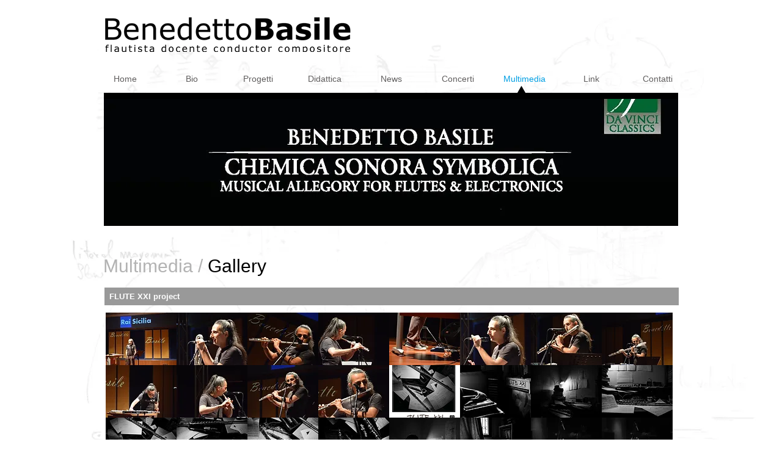

--- FILE ---
content_type: text/html; charset=UTF-8
request_url: https://www.benedettobasile.com/gallery
body_size: 139331
content:
<!DOCTYPE html>
<html lang="it">
<head>
  
  <!-- SEO Tags -->
  <title>Benedetto Basile flautista didatta conductor compositore</title>
  <meta name="description" content="Benedetto Basile: flautista, didatta, conductor, compositore. Gallery fotografica"/>
  <link rel="canonical" href="https://www.benedettobasile.com/gallery"/>
  <meta property="og:title" content="Benedetto Basile flautista didatta conductor compositore"/>
  <meta property="og:description" content="Benedetto Basile: flautista, didatta, conductor, compositore. Gallery fotografica"/>
  <meta property="og:image" content="https://static.wixstatic.com/media/8ee3ab_0c82291cc51c4498aae76848106fc452.png/v1/fill/w_184,h_162,al_c/8ee3ab_0c82291cc51c4498aae76848106fc452.png"/>
  <meta property="og:image:width" content="184"/>
  <meta property="og:image:height" content="162"/>
  <meta property="og:url" content="https://www.benedettobasile.com/gallery"/>
  <meta property="og:site_name" content="benedetto-basile-4"/>
  <meta property="og:type" content="website"/>
  <meta name="fb_admins_meta_tag" content="benedettobasile1972"/>
  <meta property="fb:admins" content="benedettobasile1972"/>
  <meta name="twitter:card" content="summary_large_image"/>
  <meta name="twitter:title" content="Benedetto Basile flautista didatta conductor compositore"/>
  <meta name="twitter:description" content="Benedetto Basile: flautista, didatta, conductor, compositore. Gallery fotografica"/>
  <meta name="twitter:image" content="https://static.wixstatic.com/media/8ee3ab_0c82291cc51c4498aae76848106fc452.png/v1/fill/w_184,h_162,al_c/8ee3ab_0c82291cc51c4498aae76848106fc452.png"/>

  
  <meta charset='utf-8'>
  <meta name="viewport" content="width=device-width, initial-scale=1" id="wixDesktopViewport" />
  <meta http-equiv="X-UA-Compatible" content="IE=edge">
  <meta name="generator" content="Wix.com Website Builder"/>

  <link rel="icon" sizes="192x192" href="https://static.wixstatic.com/media/8ee3ab_bdc6e1c91a804d969159de0cf8190b62.jpg/v1/fill/w_192%2Ch_192%2Clg_1%2Cusm_0.66_1.00_0.01/8ee3ab_bdc6e1c91a804d969159de0cf8190b62.jpg" type="image/jpeg"/>
  <link rel="shortcut icon" href="https://static.wixstatic.com/media/8ee3ab_bdc6e1c91a804d969159de0cf8190b62.jpg/v1/fill/w_192%2Ch_192%2Clg_1%2Cusm_0.66_1.00_0.01/8ee3ab_bdc6e1c91a804d969159de0cf8190b62.jpg" type="image/jpeg"/>
  <link rel="apple-touch-icon" href="https://static.wixstatic.com/media/8ee3ab_bdc6e1c91a804d969159de0cf8190b62.jpg/v1/fill/w_180%2Ch_180%2Clg_1%2Cusm_0.66_1.00_0.01/8ee3ab_bdc6e1c91a804d969159de0cf8190b62.jpg" type="image/jpeg"/>

  <!-- Safari Pinned Tab Icon -->
  <!-- <link rel="mask-icon" href="https://static.wixstatic.com/media/8ee3ab_bdc6e1c91a804d969159de0cf8190b62.jpg/v1/fill/w_192%2Ch_192%2Clg_1%2Cusm_0.66_1.00_0.01/8ee3ab_bdc6e1c91a804d969159de0cf8190b62.jpg"> -->

  <!-- Original trials -->
  


  <!-- Segmenter Polyfill -->
  <script>
    if (!window.Intl || !window.Intl.Segmenter) {
      (function() {
        var script = document.createElement('script');
        script.src = 'https://static.parastorage.com/unpkg/@formatjs/intl-segmenter@11.7.10/polyfill.iife.js';
        document.head.appendChild(script);
      })();
    }
  </script>

  <!-- Legacy Polyfills -->
  <script nomodule="" src="https://static.parastorage.com/unpkg/core-js-bundle@3.2.1/minified.js"></script>
  <script nomodule="" src="https://static.parastorage.com/unpkg/focus-within-polyfill@5.0.9/dist/focus-within-polyfill.js"></script>

  <!-- Performance API Polyfills -->
  <script>
  (function () {
    var noop = function noop() {};
    if ("performance" in window === false) {
      window.performance = {};
    }
    window.performance.mark = performance.mark || noop;
    window.performance.measure = performance.measure || noop;
    if ("now" in window.performance === false) {
      var nowOffset = Date.now();
      if (performance.timing && performance.timing.navigationStart) {
        nowOffset = performance.timing.navigationStart;
      }
      window.performance.now = function now() {
        return Date.now() - nowOffset;
      };
    }
  })();
  </script>

  <!-- Globals Definitions -->
  <script>
    (function () {
      var now = Date.now()
      window.initialTimestamps = {
        initialTimestamp: now,
        initialRequestTimestamp: Math.round(performance.timeOrigin ? performance.timeOrigin : now - performance.now())
      }

      window.thunderboltTag = "QA_READY"
      window.thunderboltVersion = "1.16488.0"
    })();
  </script>

  <!-- Essential Viewer Model -->
  <script type="application/json" id="wix-essential-viewer-model">{"fleetConfig":{"fleetName":"thunderbolt-seo-renderer-gradual","type":"Rollout","code":1},"mode":{"qa":false,"enableTestApi":false,"debug":false,"ssrIndicator":false,"ssrOnly":false,"siteAssetsFallback":"enable","versionIndicator":false},"componentsLibrariesTopology":[{"artifactId":"editor-elements","namespace":"wixui","url":"https:\/\/static.parastorage.com\/services\/editor-elements\/1.14617.0"},{"artifactId":"editor-elements","namespace":"dsgnsys","url":"https:\/\/static.parastorage.com\/services\/editor-elements\/1.14617.0"}],"siteFeaturesConfigs":{"sessionManager":{"isRunningInDifferentSiteContext":false}},"language":{"userLanguage":"it"},"siteAssets":{"clientTopology":{"mediaRootUrl":"https:\/\/static.wixstatic.com","staticMediaUrl":"https:\/\/static.wixstatic.com\/media","moduleRepoUrl":"https:\/\/static.parastorage.com\/unpkg","fileRepoUrl":"https:\/\/static.parastorage.com\/services","viewerAppsUrl":"https:\/\/viewer-apps.parastorage.com","viewerAssetsUrl":"https:\/\/viewer-assets.parastorage.com","siteAssetsUrl":"https:\/\/siteassets.parastorage.com","pageJsonServerUrls":["https:\/\/pages.parastorage.com","https:\/\/staticorigin.wixstatic.com","https:\/\/www.benedettobasile.com","https:\/\/fallback.wix.com\/wix-html-editor-pages-webapp\/page"],"pathOfTBModulesInFileRepoForFallback":"wix-thunderbolt\/dist\/"}},"siteFeatures":["appMonitoring","assetsLoader","businessLogger","captcha","clickHandlerRegistrar","commonConfig","componentsLoader","componentsRegistry","consentPolicy","cyclicTabbing","environmentWixCodeSdk","environment","locationWixCodeSdk","mpaNavigation","navigationManager","navigationPhases","ooi","pages","panorama","renderer","reporter","router","scrollRestoration","seoWixCodeSdk","seo","sessionManager","siteMembersWixCodeSdk","siteMembers","siteScrollBlocker","siteWixCodeSdk","speculationRules","ssrCache","stores","structureApi","thunderboltInitializer","tpaCommons","translations","usedPlatformApis","warmupData","windowMessageRegistrar","windowWixCodeSdk","wixCustomElementComponent","wixEmbedsApi","componentsReact","platform"],"site":{"externalBaseUrl":"https:\/\/www.benedettobasile.com","isSEO":true},"media":{"staticMediaUrl":"https:\/\/static.wixstatic.com\/media","mediaRootUrl":"https:\/\/static.wixstatic.com\/","staticVideoUrl":"https:\/\/video.wixstatic.com\/"},"requestUrl":"https:\/\/www.benedettobasile.com\/gallery","rollout":{"siteAssetsVersionsRollout":false,"isDACRollout":0,"isTBRollout":true},"commonConfig":{"brand":"wix","host":"VIEWER","bsi":"","consentPolicy":{},"consentPolicyHeader":{},"siteRevision":"4310","renderingFlow":"NONE","language":"it","locale":"it-it"},"interactionSampleRatio":0.01,"dynamicModelUrl":"https:\/\/www.benedettobasile.com\/_api\/v2\/dynamicmodel","accessTokensUrl":"https:\/\/www.benedettobasile.com\/_api\/v1\/access-tokens","isExcludedFromSecurityExperiments":false,"experiments":{"specs.thunderbolt.hardenFetchAndXHR":true}}</script>
  <script>window.viewerModel = JSON.parse(document.getElementById('wix-essential-viewer-model').textContent)</script>

  <script>
    window.commonConfig = viewerModel.commonConfig
  </script>

  
  <!-- BEGIN handleAccessTokens bundle -->

  <script data-url="https://static.parastorage.com/services/wix-thunderbolt/dist/handleAccessTokens.inline.698ac2a0.bundle.min.js">(()=>{"use strict";function e(e){let{context:o,property:r,value:n,enumerable:i=!0}=e,l=e.get,c=e.set;if(!r||void 0===n&&!l&&!c)return new Error("property and value are required");let a=o||globalThis,s=a?.[r],u={};if(void 0!==n)u.value=n;else{if(l){let e=t(l);e&&(u.get=e)}if(c){let e=t(c);e&&(u.set=e)}}let p={...u,enumerable:i||!1,configurable:!1};void 0!==n&&(p.writable=!1);try{Object.defineProperty(a,r,p)}catch(e){return e instanceof TypeError?s:e}return s}function t(e,t){return"function"==typeof e?e:!0===e?.async&&"function"==typeof e.func?t?async function(t){return e.func(t)}:async function(){return e.func()}:"function"==typeof e?.func?e.func:void 0}try{e({property:"strictDefine",value:e})}catch{}try{e({property:"defineStrictObject",value:r})}catch{}try{e({property:"defineStrictMethod",value:n})}catch{}var o=["toString","toLocaleString","valueOf","constructor","prototype"];function r(t){let{context:n,property:l,propertiesToExclude:c=[],skipPrototype:a=!1,hardenPrototypePropertiesToExclude:s=[]}=t;if(!l)return new Error("property is required");let u=(n||globalThis)[l],p={},f=i(n,l);u&&("object"==typeof u||"function"==typeof u)&&Reflect.ownKeys(u).forEach(t=>{if(!c.includes(t)&&!o.includes(t)){let o=i(u,t);if(o&&(o.writable||o.configurable)){let{value:r,get:n,set:i,enumerable:l=!1}=o,c={};void 0!==r?c.value=r:n?c.get=n:i&&(c.set=i);try{let o=e({context:u,property:t,...c,enumerable:l});p[t]=o}catch(e){if(!(e instanceof TypeError))throw e;try{p[t]=o.value||o.get||o.set}catch{}}}}});let y={originalObject:u,originalProperties:p};if(!a&&void 0!==u?.prototype){let e=r({context:u,property:"prototype",propertiesToExclude:s,skipPrototype:!0});e instanceof Error||(y.originalPrototype=e?.originalObject,y.originalPrototypeProperties=e?.originalProperties)}return e({context:n,property:l,value:u,enumerable:f?.enumerable}),y}function n(t,o){let r=(o||globalThis)[t],n=i(o||globalThis,t);return r&&n&&(n.writable||n.configurable)?(Object.freeze(r),e({context:globalThis,property:t,value:r})):r}function i(e,t){if(e&&t)try{return Reflect.getOwnPropertyDescriptor(e,t)}catch{return}}function l(e){if("string"!=typeof e)return e;try{return decodeURIComponent(e).toLowerCase().trim()}catch{return e.toLowerCase().trim()}}function c(e,t){let o="";if("string"==typeof e)o=e.split("=")[0]?.trim()||"";else{if(!e||"string"!=typeof e.name)return!1;o=e.name}return t.has(l(o)||"")}function a(e,t){let o;return o="string"==typeof e?e.split(";").map(e=>e.trim()).filter(e=>e.length>0):e||[],o.filter(e=>!c(e,t))}var s=null;function u(){return null===s&&(s=typeof Document>"u"?void 0:Object.getOwnPropertyDescriptor(Document.prototype,"cookie")),s}function p(t,o){if(!globalThis?.cookieStore)return;let r=globalThis.cookieStore.get.bind(globalThis.cookieStore),n=globalThis.cookieStore.getAll.bind(globalThis.cookieStore),i=globalThis.cookieStore.set.bind(globalThis.cookieStore),l=globalThis.cookieStore.delete.bind(globalThis.cookieStore);return e({context:globalThis.CookieStore.prototype,property:"get",value:async function(e){return c(("string"==typeof e?e:e.name)||"",t)?null:r.call(this,e)},enumerable:!0}),e({context:globalThis.CookieStore.prototype,property:"getAll",value:async function(){return a(await n.apply(this,Array.from(arguments)),t)},enumerable:!0}),e({context:globalThis.CookieStore.prototype,property:"set",value:async function(){let e=Array.from(arguments);if(!c(1===e.length?e[0].name:e[0],t))return i.apply(this,e);o&&console.warn(o)},enumerable:!0}),e({context:globalThis.CookieStore.prototype,property:"delete",value:async function(){let e=Array.from(arguments);if(!c(1===e.length?e[0].name:e[0],t))return l.apply(this,e)},enumerable:!0}),e({context:globalThis.cookieStore,property:"prototype",value:globalThis.CookieStore.prototype,enumerable:!1}),e({context:globalThis,property:"cookieStore",value:globalThis.cookieStore,enumerable:!0}),{get:r,getAll:n,set:i,delete:l}}var f=["TextEncoder","TextDecoder","XMLHttpRequestEventTarget","EventTarget","URL","JSON","Reflect","Object","Array","Map","Set","WeakMap","WeakSet","Promise","Symbol","Error"],y=["addEventListener","removeEventListener","dispatchEvent","encodeURI","encodeURIComponent","decodeURI","decodeURIComponent"];const d=(e="",t="",o="/")=>`${e}=; ${t?`domain=${t};`:""} max-age=0; path=${o}; expires=Thu, 01 Jan 1970 00:00:01 GMT`,g="client-session-bind",b=[g,"client-binding","svSession","smSession","server-session-bind","wixSession2","wixSession3"].map(e=>e.toLowerCase()),{cookie:h}=function(t,o){let r=new Set(t);return e({context:document,property:"cookie",set:{func:e=>function(e,t,o,r){let n=u(),i=l(t.split(";")[0]||"")||"";[...o].every(e=>!i.startsWith(e.toLowerCase()))&&n?.set?n.set.call(e,t):r&&console.warn(r)}(document,e,r,o)},get:{func:()=>function(e,t){let o=u();if(!o?.get)throw new Error("Cookie descriptor or getter not available");return a(o.get.call(e),t).join("; ")}(document,r)},enumerable:!0}),{cookieStore:p(r,o),cookie:u()}}(b),m="tbReady",v="security_overrideGlobals",{experiments:w,siteFeaturesConfigs:T,accessTokensUrl:S}=window.viewerModel,k=S,x={},E=(()=>{const e=((e,t)=>{try{const o=t?t.get.call(document):document.cookie;return o.split(";").map(e=>e.trim()).filter(t=>t?.startsWith(e))[0]?.split("=")[1]}catch(e){return""}})(g,h);return(()=>{const e=d(g),t=d(g,location.hostname);h.set.call(document,e),h.set.call(document,t)})(),e})();E&&(x["client-binding"]=E);const C=fetch;addEventListener(m,function e(t){const{logger:o}=t.detail;try{window.tb.init({fetch:C,fetchHeaders:x})}catch(e){const t=new Error("TB003");o.meter(`${v}_${t.message}`,{paramsOverrides:{errorType:v,eventString:t.message}}),window?.viewerModel?.mode.debug&&console.error(e)}finally{removeEventListener(m,e)}}),w["specs.thunderbolt.hardenFetchAndXHR"]||(window.fetchDynamicModel=()=>T.sessionManager.isRunningInDifferentSiteContext?Promise.resolve({}):fetch(k,{credentials:"same-origin",headers:x}).then(function(e){if(!e.ok)throw new Error(`[${e.status}]${e.statusText}`);return e.json()}),window.dynamicModelPromise=window.fetchDynamicModel())})();
//# sourceMappingURL=https://static.parastorage.com/services/wix-thunderbolt/dist/handleAccessTokens.inline.698ac2a0.bundle.min.js.map</script>

<!-- END handleAccessTokens bundle -->

<!-- BEGIN overrideGlobals bundle -->

<script data-url="https://static.parastorage.com/services/wix-thunderbolt/dist/overrideGlobals.inline.ec13bfcf.bundle.min.js">(()=>{"use strict";function e(e){let{context:r,property:o,value:n,enumerable:i=!0}=e,c=e.get,a=e.set;if(!o||void 0===n&&!c&&!a)return new Error("property and value are required");let l=r||globalThis,u=l?.[o],s={};if(void 0!==n)s.value=n;else{if(c){let e=t(c);e&&(s.get=e)}if(a){let e=t(a);e&&(s.set=e)}}let p={...s,enumerable:i||!1,configurable:!1};void 0!==n&&(p.writable=!1);try{Object.defineProperty(l,o,p)}catch(e){return e instanceof TypeError?u:e}return u}function t(e,t){return"function"==typeof e?e:!0===e?.async&&"function"==typeof e.func?t?async function(t){return e.func(t)}:async function(){return e.func()}:"function"==typeof e?.func?e.func:void 0}try{e({property:"strictDefine",value:e})}catch{}try{e({property:"defineStrictObject",value:o})}catch{}try{e({property:"defineStrictMethod",value:n})}catch{}var r=["toString","toLocaleString","valueOf","constructor","prototype"];function o(t){let{context:n,property:c,propertiesToExclude:a=[],skipPrototype:l=!1,hardenPrototypePropertiesToExclude:u=[]}=t;if(!c)return new Error("property is required");let s=(n||globalThis)[c],p={},f=i(n,c);s&&("object"==typeof s||"function"==typeof s)&&Reflect.ownKeys(s).forEach(t=>{if(!a.includes(t)&&!r.includes(t)){let r=i(s,t);if(r&&(r.writable||r.configurable)){let{value:o,get:n,set:i,enumerable:c=!1}=r,a={};void 0!==o?a.value=o:n?a.get=n:i&&(a.set=i);try{let r=e({context:s,property:t,...a,enumerable:c});p[t]=r}catch(e){if(!(e instanceof TypeError))throw e;try{p[t]=r.value||r.get||r.set}catch{}}}}});let d={originalObject:s,originalProperties:p};if(!l&&void 0!==s?.prototype){let e=o({context:s,property:"prototype",propertiesToExclude:u,skipPrototype:!0});e instanceof Error||(d.originalPrototype=e?.originalObject,d.originalPrototypeProperties=e?.originalProperties)}return e({context:n,property:c,value:s,enumerable:f?.enumerable}),d}function n(t,r){let o=(r||globalThis)[t],n=i(r||globalThis,t);return o&&n&&(n.writable||n.configurable)?(Object.freeze(o),e({context:globalThis,property:t,value:o})):o}function i(e,t){if(e&&t)try{return Reflect.getOwnPropertyDescriptor(e,t)}catch{return}}function c(e){if("string"!=typeof e)return e;try{return decodeURIComponent(e).toLowerCase().trim()}catch{return e.toLowerCase().trim()}}function a(e,t){return e instanceof Headers?e.forEach((r,o)=>{l(o,t)||e.delete(o)}):Object.keys(e).forEach(r=>{l(r,t)||delete e[r]}),e}function l(e,t){return!t.has(c(e)||"")}function u(e,t){let r=!0,o=function(e){let t,r;if(globalThis.Request&&e instanceof Request)t=e.url;else{if("function"!=typeof e?.toString)throw new Error("Unsupported type for url");t=e.toString()}try{return new URL(t).pathname}catch{return r=t.replace(/#.+/gi,"").split("?").shift(),r.startsWith("/")?r:`/${r}`}}(e),n=c(o);return n&&t.some(e=>n.includes(e))&&(r=!1),r}function s(t,r,o){let n=fetch,i=XMLHttpRequest,c=new Set(r);function s(){let e=new i,r=e.open,n=e.setRequestHeader;return e.open=function(){let n=Array.from(arguments),i=n[1];if(n.length<2||u(i,t))return r.apply(e,n);throw new Error(o||`Request not allowed for path ${i}`)},e.setRequestHeader=function(t,r){l(decodeURIComponent(t),c)&&n.call(e,t,r)},e}return e({property:"fetch",value:function(){let e=function(e,t){return globalThis.Request&&e[0]instanceof Request&&e[0]?.headers?a(e[0].headers,t):e[1]?.headers&&a(e[1].headers,t),e}(arguments,c);return u(arguments[0],t)?n.apply(globalThis,Array.from(e)):new Promise((e,t)=>{t(new Error(o||`Request not allowed for path ${arguments[0]}`))})},enumerable:!0}),e({property:"XMLHttpRequest",value:s,enumerable:!0}),Object.keys(i).forEach(e=>{s[e]=i[e]}),{fetch:n,XMLHttpRequest:i}}var p=["TextEncoder","TextDecoder","XMLHttpRequestEventTarget","EventTarget","URL","JSON","Reflect","Object","Array","Map","Set","WeakMap","WeakSet","Promise","Symbol","Error"],f=["addEventListener","removeEventListener","dispatchEvent","encodeURI","encodeURIComponent","decodeURI","decodeURIComponent"];const d=function(){let t=globalThis.open,r=document.open;function o(e,r,o){let n="string"!=typeof e,i=t.call(window,e,r,o);return n||e&&function(e){return e.startsWith("//")&&/(?:[a-z0-9](?:[a-z0-9-]{0,61}[a-z0-9])?\.)+[a-z0-9][a-z0-9-]{0,61}[a-z0-9]/g.test(`${location.protocol}:${e}`)&&(e=`${location.protocol}${e}`),!e.startsWith("http")||new URL(e).hostname===location.hostname}(e)?{}:i}return e({property:"open",value:o,context:globalThis,enumerable:!0}),e({property:"open",value:function(e,t,n){return e?o(e,t,n):r.call(document,e||"",t||"",n||"")},context:document,enumerable:!0}),{open:t,documentOpen:r}},y=function(){let t=document.createElement,r=Element.prototype.setAttribute,o=Element.prototype.setAttributeNS;return e({property:"createElement",context:document,value:function(n,i){let a=t.call(document,n,i);if("iframe"===c(n)){e({property:"srcdoc",context:a,get:()=>"",set:()=>{console.warn("`srcdoc` is not allowed in iframe elements.")}});let t=function(e,t){"srcdoc"!==e.toLowerCase()?r.call(a,e,t):console.warn("`srcdoc` attribute is not allowed to be set.")},n=function(e,t,r){"srcdoc"!==t.toLowerCase()?o.call(a,e,t,r):console.warn("`srcdoc` attribute is not allowed to be set.")};a.setAttribute=t,a.setAttributeNS=n}return a},enumerable:!0}),{createElement:t,setAttribute:r,setAttributeNS:o}},m=["client-binding"],b=["/_api/v1/access-tokens","/_api/v2/dynamicmodel","/_api/one-app-session-web/v3/businesses"],h=function(){let t=setTimeout,r=setInterval;return o("setTimeout",0,globalThis),o("setInterval",0,globalThis),{setTimeout:t,setInterval:r};function o(t,r,o){let n=o||globalThis,i=n[t];if(!i||"function"!=typeof i)throw new Error(`Function ${t} not found or is not a function`);e({property:t,value:function(){let e=Array.from(arguments);if("string"!=typeof e[r])return i.apply(n,e);console.warn(`Calling ${t} with a String Argument at index ${r} is not allowed`)},context:o,enumerable:!0})}},v=function(){if(navigator&&"serviceWorker"in navigator){let t=navigator.serviceWorker.register;return e({context:navigator.serviceWorker,property:"register",value:function(){console.log("Service worker registration is not allowed")},enumerable:!0}),{register:t}}return{}};performance.mark("overrideGlobals started");const{isExcludedFromSecurityExperiments:g,experiments:w}=window.viewerModel,E=!g&&w["specs.thunderbolt.securityExperiments"];try{d(),E&&y(),w["specs.thunderbolt.hardenFetchAndXHR"]&&E&&s(b,m),v(),(e=>{let t=[],r=[];r=r.concat(["TextEncoder","TextDecoder"]),e&&(r=r.concat(["XMLHttpRequestEventTarget","EventTarget"])),r=r.concat(["URL","JSON"]),e&&(t=t.concat(["addEventListener","removeEventListener"])),t=t.concat(["encodeURI","encodeURIComponent","decodeURI","decodeURIComponent"]),r=r.concat(["String","Number"]),e&&r.push("Object"),r=r.concat(["Reflect"]),t.forEach(e=>{n(e),["addEventListener","removeEventListener"].includes(e)&&n(e,document)}),r.forEach(e=>{o({property:e})})})(E),E&&h()}catch(e){window?.viewerModel?.mode.debug&&console.error(e);const t=new Error("TB006");window.fedops?.reportError(t,"security_overrideGlobals"),window.Sentry?window.Sentry.captureException(t):globalThis.defineStrictProperty("sentryBuffer",[t],window,!1)}performance.mark("overrideGlobals ended")})();
//# sourceMappingURL=https://static.parastorage.com/services/wix-thunderbolt/dist/overrideGlobals.inline.ec13bfcf.bundle.min.js.map</script>

<!-- END overrideGlobals bundle -->


  
  <script>
    window.commonConfig = viewerModel.commonConfig

	
  </script>

  <!-- Initial CSS -->
  <style data-url="https://static.parastorage.com/services/wix-thunderbolt/dist/main.c00ad876.min.css">@keyframes slide-horizontal-new{0%{transform:translateX(100%)}}@keyframes slide-horizontal-old{80%{opacity:1}to{opacity:0;transform:translateX(-100%)}}@keyframes slide-vertical-new{0%{transform:translateY(-100%)}}@keyframes slide-vertical-old{80%{opacity:1}to{opacity:0;transform:translateY(100%)}}@keyframes out-in-new{0%{opacity:0}}@keyframes out-in-old{to{opacity:0}}:root:active-view-transition{view-transition-name:none}::view-transition{pointer-events:none}:root:active-view-transition::view-transition-new(page-group),:root:active-view-transition::view-transition-old(page-group){animation-duration:.6s;cursor:wait;pointer-events:all}:root:active-view-transition-type(SlideHorizontal)::view-transition-old(page-group){animation:slide-horizontal-old .6s cubic-bezier(.83,0,.17,1) forwards;mix-blend-mode:normal}:root:active-view-transition-type(SlideHorizontal)::view-transition-new(page-group){animation:slide-horizontal-new .6s cubic-bezier(.83,0,.17,1) backwards;mix-blend-mode:normal}:root:active-view-transition-type(SlideVertical)::view-transition-old(page-group){animation:slide-vertical-old .6s cubic-bezier(.83,0,.17,1) forwards;mix-blend-mode:normal}:root:active-view-transition-type(SlideVertical)::view-transition-new(page-group){animation:slide-vertical-new .6s cubic-bezier(.83,0,.17,1) backwards;mix-blend-mode:normal}:root:active-view-transition-type(OutIn)::view-transition-old(page-group){animation:out-in-old .35s cubic-bezier(.64,0,.78,0) forwards}:root:active-view-transition-type(OutIn)::view-transition-new(page-group){animation:out-in-new .35s cubic-bezier(.22,1,.36,1) .35s backwards}@media(prefers-reduced-motion:reduce){::view-transition-group(*),::view-transition-new(*),::view-transition-old(*){animation:none!important}}body,html{background:transparent;border:0;margin:0;outline:0;padding:0;vertical-align:baseline}body{--scrollbar-width:0px;font-family:Arial,Helvetica,sans-serif;font-size:10px}body,html{height:100%}body{overflow-x:auto;overflow-y:scroll}body:not(.responsive) #site-root{min-width:var(--site-width);width:100%}body:not([data-js-loaded]) [data-hide-prejs]{visibility:hidden}wix-interact-element{display:contents}#SITE_CONTAINER{position:relative}:root{--one-unit:1vw;--section-max-width:9999px;--spx-stopper-max:9999px;--spx-stopper-min:0px;--browser-zoom:1}@supports(-webkit-appearance:none) and (stroke-color:transparent){:root{--safari-sticky-fix:opacity;--experimental-safari-sticky-fix:translateZ(0)}}@supports(container-type:inline-size){:root{--one-unit:1cqw}}[id^=oldHoverBox-]{mix-blend-mode:plus-lighter;transition:opacity .5s ease,visibility .5s ease}[data-mesh-id$=inlineContent-gridContainer]:has(>[id^=oldHoverBox-]){isolation:isolate}</style>
<style data-url="https://static.parastorage.com/services/wix-thunderbolt/dist/main.renderer.9cb0985f.min.css">a,abbr,acronym,address,applet,b,big,blockquote,button,caption,center,cite,code,dd,del,dfn,div,dl,dt,em,fieldset,font,footer,form,h1,h2,h3,h4,h5,h6,header,i,iframe,img,ins,kbd,label,legend,li,nav,object,ol,p,pre,q,s,samp,section,small,span,strike,strong,sub,sup,table,tbody,td,tfoot,th,thead,title,tr,tt,u,ul,var{background:transparent;border:0;margin:0;outline:0;padding:0;vertical-align:baseline}input,select,textarea{box-sizing:border-box;font-family:Helvetica,Arial,sans-serif}ol,ul{list-style:none}blockquote,q{quotes:none}ins{text-decoration:none}del{text-decoration:line-through}table{border-collapse:collapse;border-spacing:0}a{cursor:pointer;text-decoration:none}.testStyles{overflow-y:hidden}.reset-button{-webkit-appearance:none;background:none;border:0;color:inherit;font:inherit;line-height:normal;outline:0;overflow:visible;padding:0;-webkit-user-select:none;-moz-user-select:none;-ms-user-select:none}:focus{outline:none}body.device-mobile-optimized:not(.disable-site-overflow){overflow-x:hidden;overflow-y:scroll}body.device-mobile-optimized:not(.responsive) #SITE_CONTAINER{margin-left:auto;margin-right:auto;overflow-x:visible;position:relative;width:320px}body.device-mobile-optimized:not(.responsive):not(.blockSiteScrolling) #SITE_CONTAINER{margin-top:0}body.device-mobile-optimized>*{max-width:100%!important}body.device-mobile-optimized #site-root{overflow-x:hidden;overflow-y:hidden}@supports(overflow:clip){body.device-mobile-optimized #site-root{overflow-x:clip;overflow-y:clip}}body.device-mobile-non-optimized #SITE_CONTAINER #site-root{overflow-x:clip;overflow-y:clip}body.device-mobile-non-optimized.fullScreenMode{background-color:#5f6360}body.device-mobile-non-optimized.fullScreenMode #MOBILE_ACTIONS_MENU,body.device-mobile-non-optimized.fullScreenMode #SITE_BACKGROUND,body.device-mobile-non-optimized.fullScreenMode #site-root,body.fullScreenMode #WIX_ADS{visibility:hidden}body.fullScreenMode{overflow-x:hidden!important;overflow-y:hidden!important}body.fullScreenMode.device-mobile-optimized #TINY_MENU{opacity:0;pointer-events:none}body.fullScreenMode-scrollable.device-mobile-optimized{overflow-x:hidden!important;overflow-y:auto!important}body.fullScreenMode-scrollable.device-mobile-optimized #masterPage,body.fullScreenMode-scrollable.device-mobile-optimized #site-root{overflow-x:hidden!important;overflow-y:hidden!important}body.fullScreenMode-scrollable.device-mobile-optimized #SITE_BACKGROUND,body.fullScreenMode-scrollable.device-mobile-optimized #masterPage{height:auto!important}body.fullScreenMode-scrollable.device-mobile-optimized #masterPage.mesh-layout{height:0!important}body.blockSiteScrolling,body.siteScrollingBlocked{position:fixed;width:100%}body.blockSiteScrolling #SITE_CONTAINER{margin-top:calc(var(--blocked-site-scroll-margin-top)*-1)}#site-root{margin:0 auto;min-height:100%;position:relative;top:var(--wix-ads-height)}#site-root img:not([src]){visibility:hidden}#site-root svg img:not([src]){visibility:visible}.auto-generated-link{color:inherit}#SCROLL_TO_BOTTOM,#SCROLL_TO_TOP{height:0}.has-click-trigger{cursor:pointer}.fullScreenOverlay{bottom:0;display:flex;justify-content:center;left:0;overflow-y:hidden;position:fixed;right:0;top:-60px;z-index:1005}.fullScreenOverlay>.fullScreenOverlayContent{bottom:0;left:0;margin:0 auto;overflow:hidden;position:absolute;right:0;top:60px;transform:translateZ(0)}[data-mesh-id$=centeredContent],[data-mesh-id$=form],[data-mesh-id$=inlineContent]{pointer-events:none;position:relative}[data-mesh-id$=-gridWrapper],[data-mesh-id$=-rotated-wrapper]{pointer-events:none}[data-mesh-id$=-gridContainer]>*,[data-mesh-id$=-rotated-wrapper]>*,[data-mesh-id$=inlineContent]>:not([data-mesh-id$=-gridContainer]){pointer-events:auto}.device-mobile-optimized #masterPage.mesh-layout #SOSP_CONTAINER_CUSTOM_ID{grid-area:2/1/3/2;-ms-grid-row:2;position:relative}#masterPage.mesh-layout{-ms-grid-rows:max-content max-content min-content max-content;-ms-grid-columns:100%;align-items:start;display:-ms-grid;display:grid;grid-template-columns:100%;grid-template-rows:max-content max-content min-content max-content;justify-content:stretch}#masterPage.mesh-layout #PAGES_CONTAINER,#masterPage.mesh-layout #SITE_FOOTER-placeholder,#masterPage.mesh-layout #SITE_FOOTER_WRAPPER,#masterPage.mesh-layout #SITE_HEADER-placeholder,#masterPage.mesh-layout #SITE_HEADER_WRAPPER,#masterPage.mesh-layout #SOSP_CONTAINER_CUSTOM_ID[data-state~=mobileView],#masterPage.mesh-layout #soapAfterPagesContainer,#masterPage.mesh-layout #soapBeforePagesContainer{-ms-grid-row-align:start;-ms-grid-column-align:start;-ms-grid-column:1}#masterPage.mesh-layout #SITE_HEADER-placeholder,#masterPage.mesh-layout #SITE_HEADER_WRAPPER{grid-area:1/1/2/2;-ms-grid-row:1}#masterPage.mesh-layout #PAGES_CONTAINER,#masterPage.mesh-layout #soapAfterPagesContainer,#masterPage.mesh-layout #soapBeforePagesContainer{grid-area:3/1/4/2;-ms-grid-row:3}#masterPage.mesh-layout #soapAfterPagesContainer,#masterPage.mesh-layout #soapBeforePagesContainer{width:100%}#masterPage.mesh-layout #PAGES_CONTAINER{align-self:stretch}#masterPage.mesh-layout main#PAGES_CONTAINER{display:block}#masterPage.mesh-layout #SITE_FOOTER-placeholder,#masterPage.mesh-layout #SITE_FOOTER_WRAPPER{grid-area:4/1/5/2;-ms-grid-row:4}#masterPage.mesh-layout #SITE_PAGES,#masterPage.mesh-layout [data-mesh-id=PAGES_CONTAINERcenteredContent],#masterPage.mesh-layout [data-mesh-id=PAGES_CONTAINERinlineContent]{height:100%}#masterPage.mesh-layout.desktop>*{width:100%}#masterPage.mesh-layout #PAGES_CONTAINER,#masterPage.mesh-layout #SITE_FOOTER,#masterPage.mesh-layout #SITE_FOOTER_WRAPPER,#masterPage.mesh-layout #SITE_HEADER,#masterPage.mesh-layout #SITE_HEADER_WRAPPER,#masterPage.mesh-layout #SITE_PAGES,#masterPage.mesh-layout #masterPageinlineContent{position:relative}#masterPage.mesh-layout #SITE_HEADER{grid-area:1/1/2/2}#masterPage.mesh-layout #SITE_FOOTER{grid-area:4/1/5/2}#masterPage.mesh-layout.overflow-x-clip #SITE_FOOTER,#masterPage.mesh-layout.overflow-x-clip #SITE_HEADER{overflow-x:clip}[data-z-counter]{z-index:0}[data-z-counter="0"]{z-index:auto}.wixSiteProperties{-webkit-font-smoothing:antialiased;-moz-osx-font-smoothing:grayscale}:root{--wst-button-color-fill-primary:rgb(var(--color_48));--wst-button-color-border-primary:rgb(var(--color_49));--wst-button-color-text-primary:rgb(var(--color_50));--wst-button-color-fill-primary-hover:rgb(var(--color_51));--wst-button-color-border-primary-hover:rgb(var(--color_52));--wst-button-color-text-primary-hover:rgb(var(--color_53));--wst-button-color-fill-primary-disabled:rgb(var(--color_54));--wst-button-color-border-primary-disabled:rgb(var(--color_55));--wst-button-color-text-primary-disabled:rgb(var(--color_56));--wst-button-color-fill-secondary:rgb(var(--color_57));--wst-button-color-border-secondary:rgb(var(--color_58));--wst-button-color-text-secondary:rgb(var(--color_59));--wst-button-color-fill-secondary-hover:rgb(var(--color_60));--wst-button-color-border-secondary-hover:rgb(var(--color_61));--wst-button-color-text-secondary-hover:rgb(var(--color_62));--wst-button-color-fill-secondary-disabled:rgb(var(--color_63));--wst-button-color-border-secondary-disabled:rgb(var(--color_64));--wst-button-color-text-secondary-disabled:rgb(var(--color_65));--wst-color-fill-base-1:rgb(var(--color_36));--wst-color-fill-base-2:rgb(var(--color_37));--wst-color-fill-base-shade-1:rgb(var(--color_38));--wst-color-fill-base-shade-2:rgb(var(--color_39));--wst-color-fill-base-shade-3:rgb(var(--color_40));--wst-color-fill-accent-1:rgb(var(--color_41));--wst-color-fill-accent-2:rgb(var(--color_42));--wst-color-fill-accent-3:rgb(var(--color_43));--wst-color-fill-accent-4:rgb(var(--color_44));--wst-color-fill-background-primary:rgb(var(--color_11));--wst-color-fill-background-secondary:rgb(var(--color_12));--wst-color-text-primary:rgb(var(--color_15));--wst-color-text-secondary:rgb(var(--color_14));--wst-color-action:rgb(var(--color_18));--wst-color-disabled:rgb(var(--color_39));--wst-color-title:rgb(var(--color_45));--wst-color-subtitle:rgb(var(--color_46));--wst-color-line:rgb(var(--color_47));--wst-font-style-h2:var(--font_2);--wst-font-style-h3:var(--font_3);--wst-font-style-h4:var(--font_4);--wst-font-style-h5:var(--font_5);--wst-font-style-h6:var(--font_6);--wst-font-style-body-large:var(--font_7);--wst-font-style-body-medium:var(--font_8);--wst-font-style-body-small:var(--font_9);--wst-font-style-body-x-small:var(--font_10);--wst-color-custom-1:rgb(var(--color_13));--wst-color-custom-2:rgb(var(--color_16));--wst-color-custom-3:rgb(var(--color_17));--wst-color-custom-4:rgb(var(--color_19));--wst-color-custom-5:rgb(var(--color_20));--wst-color-custom-6:rgb(var(--color_21));--wst-color-custom-7:rgb(var(--color_22));--wst-color-custom-8:rgb(var(--color_23));--wst-color-custom-9:rgb(var(--color_24));--wst-color-custom-10:rgb(var(--color_25));--wst-color-custom-11:rgb(var(--color_26));--wst-color-custom-12:rgb(var(--color_27));--wst-color-custom-13:rgb(var(--color_28));--wst-color-custom-14:rgb(var(--color_29));--wst-color-custom-15:rgb(var(--color_30));--wst-color-custom-16:rgb(var(--color_31));--wst-color-custom-17:rgb(var(--color_32));--wst-color-custom-18:rgb(var(--color_33));--wst-color-custom-19:rgb(var(--color_34));--wst-color-custom-20:rgb(var(--color_35))}.wix-presets-wrapper{display:contents}</style>

  <meta name="format-detection" content="telephone=no">
  <meta name="skype_toolbar" content="skype_toolbar_parser_compatible">
  
  

  

  

  <!-- head performance data start -->
  
  <!-- head performance data end -->
  

    


    
<style data-href="https://static.parastorage.com/services/editor-elements-library/dist/thunderbolt/rb_wixui.thunderbolt[SlideShowGallery_SlideShowTextFloating].897eb3c2.min.css">.OH99EZ{align-items:center;display:grid;justify-items:center;visibility:hidden}.OH99EZ>div:first-child{position:absolute}.OH99EZ img[src=""]{visibility:hidden}.Tj01hh,.jhxvbR{display:block;height:100%;width:100%}.jhxvbR img{max-width:var(--wix-img-max-width,100%)}.jhxvbR[data-animate-blur] img{filter:blur(9px);transition:filter .8s ease-in}.jhxvbR[data-animate-blur] img[data-load-done]{filter:none}.sNF2R0{opacity:0}.hLoBV3{transition:opacity var(--transition-duration) cubic-bezier(.37,0,.63,1)}.Rdf41z,.hLoBV3{opacity:1}.ftlZWo{transition:opacity var(--transition-duration) cubic-bezier(.37,0,.63,1)}.ATGlOr,.ftlZWo{opacity:0}.KQSXD0{transition:opacity var(--transition-duration) cubic-bezier(.64,0,.78,0)}.KQSXD0,.pagQKE{opacity:1}._6zG5H{opacity:0;transition:opacity var(--transition-duration) cubic-bezier(.22,1,.36,1)}.BB49uC{transform:translateX(100%)}.j9xE1V{transition:transform var(--transition-duration) cubic-bezier(.87,0,.13,1)}.ICs7Rs,.j9xE1V{transform:translateX(0)}.DxijZJ{transition:transform var(--transition-duration) cubic-bezier(.87,0,.13,1)}.B5kjYq,.DxijZJ{transform:translateX(-100%)}.cJijIV{transition:transform var(--transition-duration) cubic-bezier(.87,0,.13,1)}.cJijIV,.hOxaWM{transform:translateX(0)}.T9p3fN{transform:translateX(100%);transition:transform var(--transition-duration) cubic-bezier(.87,0,.13,1)}.qDxYJm{transform:translateY(100%)}.aA9V0P{transition:transform var(--transition-duration) cubic-bezier(.87,0,.13,1)}.YPXPAS,.aA9V0P{transform:translateY(0)}.Xf2zsA{transition:transform var(--transition-duration) cubic-bezier(.87,0,.13,1)}.Xf2zsA,.y7Kt7s{transform:translateY(-100%)}.EeUgMu{transition:transform var(--transition-duration) cubic-bezier(.87,0,.13,1)}.EeUgMu,.fdHrtm{transform:translateY(0)}.WIFaG4{transform:translateY(100%);transition:transform var(--transition-duration) cubic-bezier(.87,0,.13,1)}.go9JPA .F13XJr,.go9JPA .I0F0eF,.go9JPA .XYvgFz,.go9JPA .YXSEIj{bottom:0;left:0;position:absolute;right:0;top:0}.go9JPA[data-has-transition=true] .I0F0eF>div:first-child{position:absolute;will-change:transform}.go9JPA:not([data-image-mode=flexibleWidthFixed]) .bFI9il{bottom:0;left:0;position:absolute;right:0;top:0}.go9JPA[data-image-mode=flexibleHeight] .XYvgFz,.go9JPA[data-image-mode=flexibleHeight] ._Pea18{position:relative}.go9JPA[data-image-mode=flexibleHeight] ._Pea18{display:block}.go9JPA[data-image-mode=flexibleWidthFixed] .bFI9il{position:absolute}.go9JPA .uMWG23{display:block}.go9JPA .T4_yRi{cursor:pointer}.go9JPA.Q__1TB .TAqA8o{text-align:right}.go9JPA .YXSEIj{border-radius:var(--rd,0);overflow:hidden}.go9JPA .F13XJr{bottom:var(--brw,0);left:var(--brw,0);position:absolute;right:var(--brw,0);top:var(--brw,0)}.go9JPA .TAqA8o{background-color:rgba(var(--bg,var(--color_15,color_15)),var(--alpha-bg,1));border-top-left-radius:0!important;border-top-right-radius:0!important;bottom:calc(var(--s, 0px) + 20px);left:calc(var(--s, 0px) + 20px);margin-right:calc(var(--s2, 0px) + 100px);opacity:0;position:absolute;transition:var(--trns,opacity .5s ease 0s)}.go9JPA .aFJvD1,.go9JPA .q6uELL{color:rgb(var(--txt,var(--color_11,color_11)));overflow:hidden;text-overflow:ellipsis;white-space:pre-line}.go9JPA .aFJvD1{font:var(--fntt,var(--font_6))}.go9JPA .OYC37j,.go9JPA .q6uELL{font:var(--fntds,var(--font_8))}.go9JPA .OYC37j{color:rgb(var(--txt,var(--color_11,color_11)))}.go9JPA.Q__1TB .TAqA8o{left:auto;margin-left:calc(var(--s2, 0px) + 100px);margin-right:auto;right:calc(var(--s, 0px) + 20px)}.loHzcb{--force-state-metadata:forceShowButtons}.KNvPoW{z-index:0}.KNvPoW:not([data-image-mode=flexibleHeight]) .EPhvph,.KNvPoW:not([data-image-mode=flexibleHeight]) .sR3v0L{bottom:0;left:0;position:absolute;right:0;top:0}.KNvPoW[data-image-mode=flexibleHeight] .EPhvph{display:grid;grid-template-rows:min-content;position:relative}.KNvPoW[data-image-mode=flexibleHeight] .sR3v0L{grid-area:1/1/2/2;position:relative}.KNvPoW .ZWagNR{pointer-events:none}.KNvPoW .ZWagNR .WFagum{pointer-events:auto}.KNvPoW .sR3v0L{bottom:0;left:0;position:absolute;right:0;top:0}.KNvPoW .QNWGo_ .URG61x{display:inline-block}.KNvPoW .K8e9v6{visibility:hidden}.KNvPoW .K8e9v6,.KNvPoW .ZWagNR,.KNvPoW .Zm1Wb7{bottom:0;left:0;position:absolute;right:0;top:0}.KNvPoW .ZWagNR{display:grid;z-index:1}.KNvPoW .ZWagNR .WFagum{align-self:center}.KNvPoW .ZWagNR .TA4X3h{justify-self:start}.KNvPoW .ZWagNR .UB2iuS{justify-self:end}.KNvPoW{background:rgba(var(--brd,var(--color_15,color_15)),var(--alpha-brd,1));border-radius:var(--rd,0);box-shadow:var(--shd,0 1px 3px rgba(0,0,0,.5));overflow:hidden}.KNvPoW .BDasaE{background:none!important;border:var(--brw,0) solid rgba(var(--brd,var(--color_15,color_15)),var(--alpha-brd,1));border-radius:var(--rd,0);pointer-events:none}.KNvPoW .BDasaE,.KNvPoW .EPhvph{bottom:0;left:0;position:absolute;right:0;top:0}.KNvPoW .EPhvph{border-radius:var(--rd,0);overflow:hidden}.KNvPoW .ZWagNR{opacity:0}.KNvPoW .ZWagNR,.KNvPoW .ZWagNR .WFagum{transition:var(--trns,opacity .5s ease 0s)}.KNvPoW .ZWagNR .WFagum{background:url([data-uri]) no-repeat 50% 0;cursor:pointer;height:70px;margin-top:-35px;opacity:.4;position:absolute;top:50%;width:45px}.KNvPoW .ZWagNR .WFagum:hover{opacity:1}.KNvPoW .ZWagNR .TA4X3h{background-position:0 0;left:20px}.KNvPoW .ZWagNR .UB2iuS{background-position:100% 0;right:20px}.KNvPoW.loHzcb .ZWagNR{opacity:1}:host(.device-mobile-optimized) .KNvPoW .ZWagNR,body.device-mobile-optimized .KNvPoW .ZWagNR{opacity:1}:host(.device-mobile-optimized) .KNvPoW .ZWagNR .WFagum,body.device-mobile-optimized .KNvPoW .ZWagNR .WFagum{opacity:1}.KNvPoW .QNWGo_{bottom:calc(var(--s, 0px) + 20px);cursor:pointer;opacity:0;padding:5px;position:absolute;right:calc(var(--s, 0px) + 20px);transition:var(--trns,opacity .5s ease 0s)}.KNvPoW .QNWGo_ .URG61x{display:block}.KNvPoW .QNWGo_.feuNGB .URG61x{border:5px solid transparent;border-left:5px solid rgba(var(--txt,var(--color_11,color_11)),var(--alpha-txt,1));height:0;position:relative;width:0}.KNvPoW .QNWGo_.w9GlBB .URG61x{border-left:2px solid rgba(var(--txt,var(--color_11,color_11)),var(--alpha-txt,1));border-right:2px solid rgba(var(--txt,var(--color_11,color_11)),var(--alpha-txt,1));height:10px;margin-right:5px;position:relative;width:1px}.KNvPoW .QCRO1j{display:none}.KNvPoW.bLTQxt .QNWGo_{left:calc(var(--s, 0px) + 20px);right:auto}.KNvPoW:focus-within .QNWGo_,.KNvPoW:focus-within .ZWagNR,.KNvPoW:focus-within .wAxhWu,.KNvPoW:hover .QNWGo_,.KNvPoW:hover .ZWagNR,.KNvPoW:hover .wAxhWu{opacity:1}</style>
<style data-href="https://static.parastorage.com/services/editor-elements-library/dist/thunderbolt/rb_wixui.thunderbolt_bootstrap-classic.72e6a2a3.min.css">.PlZyDq{touch-action:manipulation}.uDW_Qe{align-items:center;box-sizing:border-box;display:flex;justify-content:var(--label-align);min-width:100%;text-align:initial;width:-moz-max-content;width:max-content}.uDW_Qe:before{max-width:var(--margin-start,0)}.uDW_Qe:after,.uDW_Qe:before{align-self:stretch;content:"";flex-grow:1}.uDW_Qe:after{max-width:var(--margin-end,0)}.FubTgk{height:100%}.FubTgk .uDW_Qe{border-radius:var(--corvid-border-radius,var(--rd,0));bottom:0;box-shadow:var(--shd,0 1px 4px rgba(0,0,0,.6));left:0;position:absolute;right:0;top:0;transition:var(--trans1,border-color .4s ease 0s,background-color .4s ease 0s)}.FubTgk .uDW_Qe:link,.FubTgk .uDW_Qe:visited{border-color:transparent}.FubTgk .l7_2fn{color:var(--corvid-color,rgb(var(--txt,var(--color_15,color_15))));font:var(--fnt,var(--font_5));margin:0;position:relative;transition:var(--trans2,color .4s ease 0s);white-space:nowrap}.FubTgk[aria-disabled=false] .uDW_Qe{background-color:var(--corvid-background-color,rgba(var(--bg,var(--color_17,color_17)),var(--alpha-bg,1)));border:solid var(--corvid-border-color,rgba(var(--brd,var(--color_15,color_15)),var(--alpha-brd,1))) var(--corvid-border-width,var(--brw,0));cursor:pointer!important}:host(.device-mobile-optimized) .FubTgk[aria-disabled=false]:active .uDW_Qe,body.device-mobile-optimized .FubTgk[aria-disabled=false]:active .uDW_Qe{background-color:var(--corvid-hover-background-color,rgba(var(--bgh,var(--color_18,color_18)),var(--alpha-bgh,1)));border-color:var(--corvid-hover-border-color,rgba(var(--brdh,var(--color_15,color_15)),var(--alpha-brdh,1)))}:host(.device-mobile-optimized) .FubTgk[aria-disabled=false]:active .l7_2fn,body.device-mobile-optimized .FubTgk[aria-disabled=false]:active .l7_2fn{color:var(--corvid-hover-color,rgb(var(--txth,var(--color_15,color_15))))}:host(:not(.device-mobile-optimized)) .FubTgk[aria-disabled=false]:hover .uDW_Qe,body:not(.device-mobile-optimized) .FubTgk[aria-disabled=false]:hover .uDW_Qe{background-color:var(--corvid-hover-background-color,rgba(var(--bgh,var(--color_18,color_18)),var(--alpha-bgh,1)));border-color:var(--corvid-hover-border-color,rgba(var(--brdh,var(--color_15,color_15)),var(--alpha-brdh,1)))}:host(:not(.device-mobile-optimized)) .FubTgk[aria-disabled=false]:hover .l7_2fn,body:not(.device-mobile-optimized) .FubTgk[aria-disabled=false]:hover .l7_2fn{color:var(--corvid-hover-color,rgb(var(--txth,var(--color_15,color_15))))}.FubTgk[aria-disabled=true] .uDW_Qe{background-color:var(--corvid-disabled-background-color,rgba(var(--bgd,204,204,204),var(--alpha-bgd,1)));border-color:var(--corvid-disabled-border-color,rgba(var(--brdd,204,204,204),var(--alpha-brdd,1)));border-style:solid;border-width:var(--corvid-border-width,var(--brw,0))}.FubTgk[aria-disabled=true] .l7_2fn{color:var(--corvid-disabled-color,rgb(var(--txtd,255,255,255)))}.uUxqWY{align-items:center;box-sizing:border-box;display:flex;justify-content:var(--label-align);min-width:100%;text-align:initial;width:-moz-max-content;width:max-content}.uUxqWY:before{max-width:var(--margin-start,0)}.uUxqWY:after,.uUxqWY:before{align-self:stretch;content:"";flex-grow:1}.uUxqWY:after{max-width:var(--margin-end,0)}.Vq4wYb[aria-disabled=false] .uUxqWY{cursor:pointer}:host(.device-mobile-optimized) .Vq4wYb[aria-disabled=false]:active .wJVzSK,body.device-mobile-optimized .Vq4wYb[aria-disabled=false]:active .wJVzSK{color:var(--corvid-hover-color,rgb(var(--txth,var(--color_15,color_15))));transition:var(--trans,color .4s ease 0s)}:host(:not(.device-mobile-optimized)) .Vq4wYb[aria-disabled=false]:hover .wJVzSK,body:not(.device-mobile-optimized) .Vq4wYb[aria-disabled=false]:hover .wJVzSK{color:var(--corvid-hover-color,rgb(var(--txth,var(--color_15,color_15))));transition:var(--trans,color .4s ease 0s)}.Vq4wYb .uUxqWY{bottom:0;left:0;position:absolute;right:0;top:0}.Vq4wYb .wJVzSK{color:var(--corvid-color,rgb(var(--txt,var(--color_15,color_15))));font:var(--fnt,var(--font_5));transition:var(--trans,color .4s ease 0s);white-space:nowrap}.Vq4wYb[aria-disabled=true] .wJVzSK{color:var(--corvid-disabled-color,rgb(var(--txtd,255,255,255)))}:host(:not(.device-mobile-optimized)) .CohWsy,body:not(.device-mobile-optimized) .CohWsy{display:flex}:host(:not(.device-mobile-optimized)) .V5AUxf,body:not(.device-mobile-optimized) .V5AUxf{-moz-column-gap:var(--margin);column-gap:var(--margin);direction:var(--direction);display:flex;margin:0 auto;position:relative;width:calc(100% - var(--padding)*2)}:host(:not(.device-mobile-optimized)) .V5AUxf>*,body:not(.device-mobile-optimized) .V5AUxf>*{direction:ltr;flex:var(--column-flex) 1 0%;left:0;margin-bottom:var(--padding);margin-top:var(--padding);min-width:0;position:relative;top:0}:host(.device-mobile-optimized) .V5AUxf,body.device-mobile-optimized .V5AUxf{display:block;padding-bottom:var(--padding-y);padding-left:var(--padding-x,0);padding-right:var(--padding-x,0);padding-top:var(--padding-y);position:relative}:host(.device-mobile-optimized) .V5AUxf>*,body.device-mobile-optimized .V5AUxf>*{margin-bottom:var(--margin);position:relative}:host(.device-mobile-optimized) .V5AUxf>:first-child,body.device-mobile-optimized .V5AUxf>:first-child{margin-top:var(--firstChildMarginTop,0)}:host(.device-mobile-optimized) .V5AUxf>:last-child,body.device-mobile-optimized .V5AUxf>:last-child{margin-bottom:var(--lastChildMarginBottom)}.LIhNy3{backface-visibility:hidden}.jhxvbR,.mtrorN{display:block;height:100%;width:100%}.jhxvbR img{max-width:var(--wix-img-max-width,100%)}.jhxvbR[data-animate-blur] img{filter:blur(9px);transition:filter .8s ease-in}.jhxvbR[data-animate-blur] img[data-load-done]{filter:none}.if7Vw2{height:100%;left:0;-webkit-mask-image:var(--mask-image,none);mask-image:var(--mask-image,none);-webkit-mask-position:var(--mask-position,0);mask-position:var(--mask-position,0);-webkit-mask-repeat:var(--mask-repeat,no-repeat);mask-repeat:var(--mask-repeat,no-repeat);-webkit-mask-size:var(--mask-size,100%);mask-size:var(--mask-size,100%);overflow:hidden;pointer-events:var(--fill-layer-background-media-pointer-events);position:absolute;top:0;width:100%}.if7Vw2.f0uTJH{clip:rect(0,auto,auto,0)}.if7Vw2 .i1tH8h{height:100%;position:absolute;top:0;width:100%}.if7Vw2 .DXi4PB{height:var(--fill-layer-image-height,100%);opacity:var(--fill-layer-image-opacity)}.if7Vw2 .DXi4PB img{height:100%;width:100%}@supports(-webkit-hyphens:none){.if7Vw2.f0uTJH{clip:auto;-webkit-clip-path:inset(0)}}.wG8dni{height:100%}.tcElKx{background-color:var(--bg-overlay-color);background-image:var(--bg-gradient);transition:var(--inherit-transition)}.ImALHf,.Ybjs9b{opacity:var(--fill-layer-video-opacity)}.UWmm3w{bottom:var(--media-padding-bottom);height:var(--media-padding-height);position:absolute;top:var(--media-padding-top);width:100%}.Yjj1af{transform:scale(var(--scale,1));transition:var(--transform-duration,transform 0s)}.ImALHf{height:100%;position:relative;width:100%}.KCM6zk{opacity:var(--fill-layer-video-opacity,var(--fill-layer-image-opacity,1))}.KCM6zk .DXi4PB,.KCM6zk .ImALHf,.KCM6zk .Ybjs9b{opacity:1}._uqPqy{clip-path:var(--fill-layer-clip)}._uqPqy,.eKyYhK{position:absolute;top:0}._uqPqy,.eKyYhK,.x0mqQS img{height:100%;width:100%}.pnCr6P{opacity:0}.blf7sp,.pnCr6P{position:absolute;top:0}.blf7sp{height:0;left:0;overflow:hidden;width:0}.rWP3Gv{left:0;pointer-events:var(--fill-layer-background-media-pointer-events);position:var(--fill-layer-background-media-position)}.Tr4n3d,.rWP3Gv,.wRqk6s{height:100%;top:0;width:100%}.wRqk6s{position:absolute}.Tr4n3d{background-color:var(--fill-layer-background-overlay-color);opacity:var(--fill-layer-background-overlay-blend-opacity-fallback,1);position:var(--fill-layer-background-overlay-position);transform:var(--fill-layer-background-overlay-transform)}@supports(mix-blend-mode:overlay){.Tr4n3d{mix-blend-mode:var(--fill-layer-background-overlay-blend-mode);opacity:var(--fill-layer-background-overlay-blend-opacity,1)}}.VXAmO2{--divider-pin-height__:min(1,calc(var(--divider-layers-pin-factor__) + 1));--divider-pin-layer-height__:var( --divider-layers-pin-factor__ );--divider-pin-border__:min(1,calc(var(--divider-layers-pin-factor__) / -1 + 1));height:calc(var(--divider-height__) + var(--divider-pin-height__)*var(--divider-layers-size__)*var(--divider-layers-y__))}.VXAmO2,.VXAmO2 .dy3w_9{left:0;position:absolute;width:100%}.VXAmO2 .dy3w_9{--divider-layer-i__:var(--divider-layer-i,0);background-position:left calc(50% + var(--divider-offset-x__) + var(--divider-layers-x__)*var(--divider-layer-i__)) bottom;background-repeat:repeat-x;border-bottom-style:solid;border-bottom-width:calc(var(--divider-pin-border__)*var(--divider-layer-i__)*var(--divider-layers-y__));height:calc(var(--divider-height__) + var(--divider-pin-layer-height__)*var(--divider-layer-i__)*var(--divider-layers-y__));opacity:calc(1 - var(--divider-layer-i__)/(var(--divider-layer-i__) + 1))}.UORcXs{--divider-height__:var(--divider-top-height,auto);--divider-offset-x__:var(--divider-top-offset-x,0px);--divider-layers-size__:var(--divider-top-layers-size,0);--divider-layers-y__:var(--divider-top-layers-y,0px);--divider-layers-x__:var(--divider-top-layers-x,0px);--divider-layers-pin-factor__:var(--divider-top-layers-pin-factor,0);border-top:var(--divider-top-padding,0) solid var(--divider-top-color,currentColor);opacity:var(--divider-top-opacity,1);top:0;transform:var(--divider-top-flip,scaleY(-1))}.UORcXs .dy3w_9{background-image:var(--divider-top-image,none);background-size:var(--divider-top-size,contain);border-color:var(--divider-top-color,currentColor);bottom:0;filter:var(--divider-top-filter,none)}.UORcXs .dy3w_9[data-divider-layer="1"]{display:var(--divider-top-layer-1-display,block)}.UORcXs .dy3w_9[data-divider-layer="2"]{display:var(--divider-top-layer-2-display,block)}.UORcXs .dy3w_9[data-divider-layer="3"]{display:var(--divider-top-layer-3-display,block)}.Io4VUz{--divider-height__:var(--divider-bottom-height,auto);--divider-offset-x__:var(--divider-bottom-offset-x,0px);--divider-layers-size__:var(--divider-bottom-layers-size,0);--divider-layers-y__:var(--divider-bottom-layers-y,0px);--divider-layers-x__:var(--divider-bottom-layers-x,0px);--divider-layers-pin-factor__:var(--divider-bottom-layers-pin-factor,0);border-bottom:var(--divider-bottom-padding,0) solid var(--divider-bottom-color,currentColor);bottom:0;opacity:var(--divider-bottom-opacity,1);transform:var(--divider-bottom-flip,none)}.Io4VUz .dy3w_9{background-image:var(--divider-bottom-image,none);background-size:var(--divider-bottom-size,contain);border-color:var(--divider-bottom-color,currentColor);bottom:0;filter:var(--divider-bottom-filter,none)}.Io4VUz .dy3w_9[data-divider-layer="1"]{display:var(--divider-bottom-layer-1-display,block)}.Io4VUz .dy3w_9[data-divider-layer="2"]{display:var(--divider-bottom-layer-2-display,block)}.Io4VUz .dy3w_9[data-divider-layer="3"]{display:var(--divider-bottom-layer-3-display,block)}.YzqVVZ{overflow:visible;position:relative}.mwF7X1{backface-visibility:hidden}.YGilLk{cursor:pointer}.Tj01hh{display:block}.MW5IWV,.Tj01hh{height:100%;width:100%}.MW5IWV{left:0;-webkit-mask-image:var(--mask-image,none);mask-image:var(--mask-image,none);-webkit-mask-position:var(--mask-position,0);mask-position:var(--mask-position,0);-webkit-mask-repeat:var(--mask-repeat,no-repeat);mask-repeat:var(--mask-repeat,no-repeat);-webkit-mask-size:var(--mask-size,100%);mask-size:var(--mask-size,100%);overflow:hidden;pointer-events:var(--fill-layer-background-media-pointer-events);position:absolute;top:0}.MW5IWV.N3eg0s{clip:rect(0,auto,auto,0)}.MW5IWV .Kv1aVt{height:100%;position:absolute;top:0;width:100%}.MW5IWV .dLPlxY{height:var(--fill-layer-image-height,100%);opacity:var(--fill-layer-image-opacity)}.MW5IWV .dLPlxY img{height:100%;width:100%}@supports(-webkit-hyphens:none){.MW5IWV.N3eg0s{clip:auto;-webkit-clip-path:inset(0)}}.VgO9Yg{height:100%}.LWbAav{background-color:var(--bg-overlay-color);background-image:var(--bg-gradient);transition:var(--inherit-transition)}.K_YxMd,.yK6aSC{opacity:var(--fill-layer-video-opacity)}.NGjcJN{bottom:var(--media-padding-bottom);height:var(--media-padding-height);position:absolute;top:var(--media-padding-top);width:100%}.mNGsUM{transform:scale(var(--scale,1));transition:var(--transform-duration,transform 0s)}.K_YxMd{height:100%;position:relative;width:100%}wix-media-canvas{display:block;height:100%}.I8xA4L{opacity:var(--fill-layer-video-opacity,var(--fill-layer-image-opacity,1))}.I8xA4L .K_YxMd,.I8xA4L .dLPlxY,.I8xA4L .yK6aSC{opacity:1}.bX9O_S{clip-path:var(--fill-layer-clip)}.Z_wCwr,.bX9O_S{position:absolute;top:0}.Jxk_UL img,.Z_wCwr,.bX9O_S{height:100%;width:100%}.K8MSra{opacity:0}.K8MSra,.YTb3b4{position:absolute;top:0}.YTb3b4{height:0;left:0;overflow:hidden;width:0}.SUz0WK{left:0;pointer-events:var(--fill-layer-background-media-pointer-events);position:var(--fill-layer-background-media-position)}.FNxOn5,.SUz0WK,.m4khSP{height:100%;top:0;width:100%}.FNxOn5{position:absolute}.m4khSP{background-color:var(--fill-layer-background-overlay-color);opacity:var(--fill-layer-background-overlay-blend-opacity-fallback,1);position:var(--fill-layer-background-overlay-position);transform:var(--fill-layer-background-overlay-transform)}@supports(mix-blend-mode:overlay){.m4khSP{mix-blend-mode:var(--fill-layer-background-overlay-blend-mode);opacity:var(--fill-layer-background-overlay-blend-opacity,1)}}._C0cVf{bottom:0;left:0;position:absolute;right:0;top:0;width:100%}.hFwGTD{transform:translateY(-100%);transition:.2s ease-in}.IQgXoP{transition:.2s}.Nr3Nid{opacity:0;transition:.2s ease-in}.Nr3Nid.l4oO6c{z-index:-1!important}.iQuoC4{opacity:1;transition:.2s}.CJF7A2{height:auto}.CJF7A2,.U4Bvut{position:relative;width:100%}:host(:not(.device-mobile-optimized)) .G5K6X8,body:not(.device-mobile-optimized) .G5K6X8{margin-left:calc((100% - var(--site-width))/2);width:var(--site-width)}.xU8fqS[data-focuscycled=active]{outline:1px solid transparent}.xU8fqS[data-focuscycled=active]:not(:focus-within){outline:2px solid transparent;transition:outline .01s ease}.xU8fqS ._4XcTfy{background-color:var(--screenwidth-corvid-background-color,rgba(var(--bg,var(--color_11,color_11)),var(--alpha-bg,1)));border-bottom:var(--brwb,0) solid var(--screenwidth-corvid-border-color,rgba(var(--brd,var(--color_15,color_15)),var(--alpha-brd,1)));border-top:var(--brwt,0) solid var(--screenwidth-corvid-border-color,rgba(var(--brd,var(--color_15,color_15)),var(--alpha-brd,1)));bottom:0;box-shadow:var(--shd,0 0 5px rgba(0,0,0,.7));left:0;position:absolute;right:0;top:0}.xU8fqS .gUbusX{background-color:rgba(var(--bgctr,var(--color_11,color_11)),var(--alpha-bgctr,1));border-radius:var(--rd,0);bottom:var(--brwb,0);top:var(--brwt,0)}.xU8fqS .G5K6X8,.xU8fqS .gUbusX{left:0;position:absolute;right:0}.xU8fqS .G5K6X8{bottom:0;top:0}:host(.device-mobile-optimized) .xU8fqS .G5K6X8,body.device-mobile-optimized .xU8fqS .G5K6X8{left:10px;right:10px}.SPY_vo{pointer-events:none}.BmZ5pC{min-height:calc(100vh - var(--wix-ads-height));min-width:var(--site-width);position:var(--bg-position);top:var(--wix-ads-height)}.BmZ5pC,.nTOEE9{height:100%;width:100%}.nTOEE9{overflow:hidden;position:relative}.nTOEE9.sqUyGm:hover{cursor:url([data-uri]),auto}.nTOEE9.C_JY0G:hover{cursor:url([data-uri]),auto}.RZQnmg{background-color:rgb(var(--color_11));border-radius:50%;bottom:12px;height:40px;opacity:0;pointer-events:none;position:absolute;right:12px;width:40px}.RZQnmg path{fill:rgb(var(--color_15))}.RZQnmg:focus{cursor:auto;opacity:1;pointer-events:auto}.rYiAuL{cursor:pointer}.gSXewE{height:0;left:0;overflow:hidden;top:0;width:0}.OJQ_3L,.gSXewE{position:absolute}.OJQ_3L{background-color:rgb(var(--color_11));border-radius:300px;bottom:0;cursor:pointer;height:40px;margin:16px 16px;opacity:0;pointer-events:none;right:0;width:40px}.OJQ_3L path{fill:rgb(var(--color_12))}.OJQ_3L:focus{cursor:auto;opacity:1;pointer-events:auto}.j7pOnl{box-sizing:border-box;height:100%;width:100%}.BI8PVQ{min-height:var(--image-min-height);min-width:var(--image-min-width)}.BI8PVQ img,img.BI8PVQ{filter:var(--filter-effect-svg-url);-webkit-mask-image:var(--mask-image,none);mask-image:var(--mask-image,none);-webkit-mask-position:var(--mask-position,0);mask-position:var(--mask-position,0);-webkit-mask-repeat:var(--mask-repeat,no-repeat);mask-repeat:var(--mask-repeat,no-repeat);-webkit-mask-size:var(--mask-size,100% 100%);mask-size:var(--mask-size,100% 100%);-o-object-position:var(--object-position);object-position:var(--object-position)}.MazNVa{left:var(--left,auto);position:var(--position-fixed,static);top:var(--top,auto);z-index:var(--z-index,auto)}.MazNVa .BI8PVQ img{box-shadow:0 0 0 #000;position:static;-webkit-user-select:none;-moz-user-select:none;-ms-user-select:none;user-select:none}.MazNVa .j7pOnl{display:block;overflow:hidden}.MazNVa .BI8PVQ{overflow:hidden}.c7cMWz{bottom:0;left:0;position:absolute;right:0;top:0}.FVGvCX{height:auto;position:relative;width:100%}body:not(.responsive) .zK7MhX{align-self:start;grid-area:1/1/1/1;height:100%;justify-self:stretch;left:0;position:relative}:host(:not(.device-mobile-optimized)) .c7cMWz,body:not(.device-mobile-optimized) .c7cMWz{margin-left:calc((100% - var(--site-width))/2);width:var(--site-width)}.fEm0Bo .c7cMWz{background-color:rgba(var(--bg,var(--color_11,color_11)),var(--alpha-bg,1));overflow:hidden}:host(.device-mobile-optimized) .c7cMWz,body.device-mobile-optimized .c7cMWz{left:10px;right:10px}.PFkO7r{bottom:0;left:0;position:absolute;right:0;top:0}.HT5ybB{height:auto;position:relative;width:100%}body:not(.responsive) .dBAkHi{align-self:start;grid-area:1/1/1/1;height:100%;justify-self:stretch;left:0;position:relative}:host(:not(.device-mobile-optimized)) .PFkO7r,body:not(.device-mobile-optimized) .PFkO7r{margin-left:calc((100% - var(--site-width))/2);width:var(--site-width)}:host(.device-mobile-optimized) .PFkO7r,body.device-mobile-optimized .PFkO7r{left:10px;right:10px}</style>
<style data-href="https://static.parastorage.com/services/editor-elements-library/dist/thunderbolt/rb_wixui.thunderbolt_bootstrap-responsive.5018a9e9.min.css">._pfxlW{clip-path:inset(50%);height:24px;position:absolute;width:24px}._pfxlW:active,._pfxlW:focus{clip-path:unset;right:0;top:50%;transform:translateY(-50%)}._pfxlW.RG3k61{transform:translateY(-50%) rotate(180deg)}.r4OX7l,.xTjc1A{box-sizing:border-box;height:100%;overflow:visible;position:relative;width:auto}.r4OX7l[data-state~=header] a,.r4OX7l[data-state~=header] div,[data-state~=header].xTjc1A a,[data-state~=header].xTjc1A div{cursor:default!important}.r4OX7l .UiHgGh,.xTjc1A .UiHgGh{display:inline-block;height:100%;width:100%}.xTjc1A{--display:inline-block;cursor:pointer;display:var(--display);font:var(--fnt,var(--font_1))}.xTjc1A .yRj2ms{padding:0 var(--pad,5px)}.xTjc1A .JS76Uv{color:rgb(var(--txt,var(--color_15,color_15)));display:inline-block;padding:0 10px;transition:var(--trans,color .4s ease 0s)}.xTjc1A[data-state~=drop]{display:block;width:100%}.xTjc1A[data-state~=drop] .JS76Uv{padding:0 .5em}.xTjc1A[data-state~=link]:hover .JS76Uv,.xTjc1A[data-state~=over] .JS76Uv{color:rgb(var(--txth,var(--color_14,color_14)));transition:var(--trans,color .4s ease 0s)}.xTjc1A[data-state~=selected] .JS76Uv{color:rgb(var(--txts,var(--color_14,color_14)));transition:var(--trans,color .4s ease 0s)}.NHM1d1{overflow-x:hidden}.NHM1d1 .R_TAzU{display:flex;flex-direction:column;height:100%;width:100%}.NHM1d1 .R_TAzU .aOF1ks{flex:1}.NHM1d1 .R_TAzU .y7qwii{height:calc(100% - (var(--menuTotalBordersY, 0px)));overflow:visible;white-space:nowrap;width:calc(100% - (var(--menuTotalBordersX, 0px)))}.NHM1d1 .R_TAzU .y7qwii .Tg1gOB,.NHM1d1 .R_TAzU .y7qwii .p90CkU{direction:var(--menu-direction);display:inline-block;text-align:var(--menu-align,var(--align))}.NHM1d1 .R_TAzU .y7qwii .mvZ3NH{display:block;width:100%}.NHM1d1 .h3jCPd{direction:var(--submenus-direction);display:block;opacity:1;text-align:var(--submenus-align,var(--align));z-index:99999}.NHM1d1 .h3jCPd .wkJ2fp{display:inherit;overflow:visible;visibility:inherit;white-space:nowrap;width:auto}.NHM1d1 .h3jCPd.DlGBN0{transition:visibility;transition-delay:.2s;visibility:visible}.NHM1d1 .h3jCPd .p90CkU{display:inline-block}.NHM1d1 .vh74Xw{display:none}.XwCBRN>nav{bottom:0;left:0;right:0;top:0}.XwCBRN .h3jCPd,.XwCBRN .y7qwii,.XwCBRN>nav{position:absolute}.XwCBRN .h3jCPd{margin-top:7px;visibility:hidden}.XwCBRN .h3jCPd[data-dropMode=dropUp]{margin-bottom:7px;margin-top:0}.XwCBRN .wkJ2fp{background-color:rgba(var(--bgDrop,var(--color_11,color_11)),var(--alpha-bgDrop,1));border-radius:var(--rd,0);box-shadow:var(--shd,0 1px 4px rgba(0,0,0,.6))}.P0dCOY .PJ4KCX{background-color:rgba(var(--bg,var(--color_11,color_11)),var(--alpha-bg,1));bottom:0;left:0;overflow:hidden;position:absolute;right:0;top:0}.xpmKd_{border-radius:var(--overflow-wrapper-border-radius)}</style>
<style data-href="https://static.parastorage.com/services/editor-elements-library/dist/thunderbolt/rb_wixui.thunderbolt_bootstrap.a1b00b19.min.css">.cwL6XW{cursor:pointer}.sNF2R0{opacity:0}.hLoBV3{transition:opacity var(--transition-duration) cubic-bezier(.37,0,.63,1)}.Rdf41z,.hLoBV3{opacity:1}.ftlZWo{transition:opacity var(--transition-duration) cubic-bezier(.37,0,.63,1)}.ATGlOr,.ftlZWo{opacity:0}.KQSXD0{transition:opacity var(--transition-duration) cubic-bezier(.64,0,.78,0)}.KQSXD0,.pagQKE{opacity:1}._6zG5H{opacity:0;transition:opacity var(--transition-duration) cubic-bezier(.22,1,.36,1)}.BB49uC{transform:translateX(100%)}.j9xE1V{transition:transform var(--transition-duration) cubic-bezier(.87,0,.13,1)}.ICs7Rs,.j9xE1V{transform:translateX(0)}.DxijZJ{transition:transform var(--transition-duration) cubic-bezier(.87,0,.13,1)}.B5kjYq,.DxijZJ{transform:translateX(-100%)}.cJijIV{transition:transform var(--transition-duration) cubic-bezier(.87,0,.13,1)}.cJijIV,.hOxaWM{transform:translateX(0)}.T9p3fN{transform:translateX(100%);transition:transform var(--transition-duration) cubic-bezier(.87,0,.13,1)}.qDxYJm{transform:translateY(100%)}.aA9V0P{transition:transform var(--transition-duration) cubic-bezier(.87,0,.13,1)}.YPXPAS,.aA9V0P{transform:translateY(0)}.Xf2zsA{transition:transform var(--transition-duration) cubic-bezier(.87,0,.13,1)}.Xf2zsA,.y7Kt7s{transform:translateY(-100%)}.EeUgMu{transition:transform var(--transition-duration) cubic-bezier(.87,0,.13,1)}.EeUgMu,.fdHrtm{transform:translateY(0)}.WIFaG4{transform:translateY(100%);transition:transform var(--transition-duration) cubic-bezier(.87,0,.13,1)}body:not(.responsive) .JsJXaX{overflow-x:clip}:root:active-view-transition .JsJXaX{view-transition-name:page-group}.AnQkDU{display:grid;grid-template-columns:1fr;grid-template-rows:1fr;height:100%}.AnQkDU>div{align-self:stretch!important;grid-area:1/1/2/2;justify-self:stretch!important}.StylableButton2545352419__root{-archetype:box;border:none;box-sizing:border-box;cursor:pointer;display:block;height:100%;min-height:10px;min-width:10px;padding:0;touch-action:manipulation;width:100%}.StylableButton2545352419__root[disabled]{pointer-events:none}.StylableButton2545352419__root:not(:hover):not([disabled]).StylableButton2545352419--hasBackgroundColor{background-color:var(--corvid-background-color)!important}.StylableButton2545352419__root:hover:not([disabled]).StylableButton2545352419--hasHoverBackgroundColor{background-color:var(--corvid-hover-background-color)!important}.StylableButton2545352419__root:not(:hover)[disabled].StylableButton2545352419--hasDisabledBackgroundColor{background-color:var(--corvid-disabled-background-color)!important}.StylableButton2545352419__root:not(:hover):not([disabled]).StylableButton2545352419--hasBorderColor{border-color:var(--corvid-border-color)!important}.StylableButton2545352419__root:hover:not([disabled]).StylableButton2545352419--hasHoverBorderColor{border-color:var(--corvid-hover-border-color)!important}.StylableButton2545352419__root:not(:hover)[disabled].StylableButton2545352419--hasDisabledBorderColor{border-color:var(--corvid-disabled-border-color)!important}.StylableButton2545352419__root.StylableButton2545352419--hasBorderRadius{border-radius:var(--corvid-border-radius)!important}.StylableButton2545352419__root.StylableButton2545352419--hasBorderWidth{border-width:var(--corvid-border-width)!important}.StylableButton2545352419__root:not(:hover):not([disabled]).StylableButton2545352419--hasColor,.StylableButton2545352419__root:not(:hover):not([disabled]).StylableButton2545352419--hasColor .StylableButton2545352419__label{color:var(--corvid-color)!important}.StylableButton2545352419__root:hover:not([disabled]).StylableButton2545352419--hasHoverColor,.StylableButton2545352419__root:hover:not([disabled]).StylableButton2545352419--hasHoverColor .StylableButton2545352419__label{color:var(--corvid-hover-color)!important}.StylableButton2545352419__root:not(:hover)[disabled].StylableButton2545352419--hasDisabledColor,.StylableButton2545352419__root:not(:hover)[disabled].StylableButton2545352419--hasDisabledColor .StylableButton2545352419__label{color:var(--corvid-disabled-color)!important}.StylableButton2545352419__link{-archetype:box;box-sizing:border-box;color:#000;text-decoration:none}.StylableButton2545352419__container{align-items:center;display:flex;flex-basis:auto;flex-direction:row;flex-grow:1;height:100%;justify-content:center;overflow:hidden;transition:all .2s ease,visibility 0s;width:100%}.StylableButton2545352419__label{-archetype:text;-controller-part-type:LayoutChildDisplayDropdown,LayoutFlexChildSpacing(first);max-width:100%;min-width:1.8em;overflow:hidden;text-align:center;text-overflow:ellipsis;transition:inherit;white-space:nowrap}.StylableButton2545352419__root.StylableButton2545352419--isMaxContent .StylableButton2545352419__label{text-overflow:unset}.StylableButton2545352419__root.StylableButton2545352419--isWrapText .StylableButton2545352419__label{min-width:10px;overflow-wrap:break-word;white-space:break-spaces;word-break:break-word}.StylableButton2545352419__icon{-archetype:icon;-controller-part-type:LayoutChildDisplayDropdown,LayoutFlexChildSpacing(last);flex-shrink:0;height:50px;min-width:1px;transition:inherit}.StylableButton2545352419__icon.StylableButton2545352419--override{display:block!important}.StylableButton2545352419__icon svg,.StylableButton2545352419__icon>span{display:flex;height:inherit;width:inherit}.StylableButton2545352419__root:not(:hover):not([disalbed]).StylableButton2545352419--hasIconColor .StylableButton2545352419__icon svg{fill:var(--corvid-icon-color)!important;stroke:var(--corvid-icon-color)!important}.StylableButton2545352419__root:hover:not([disabled]).StylableButton2545352419--hasHoverIconColor .StylableButton2545352419__icon svg{fill:var(--corvid-hover-icon-color)!important;stroke:var(--corvid-hover-icon-color)!important}.StylableButton2545352419__root:not(:hover)[disabled].StylableButton2545352419--hasDisabledIconColor .StylableButton2545352419__icon svg{fill:var(--corvid-disabled-icon-color)!important;stroke:var(--corvid-disabled-icon-color)!important}.aeyn4z{bottom:0;left:0;position:absolute;right:0;top:0}.qQrFOK{cursor:pointer}.VDJedC{-webkit-tap-highlight-color:rgba(0,0,0,0);fill:var(--corvid-fill-color,var(--fill));fill-opacity:var(--fill-opacity);stroke:var(--corvid-stroke-color,var(--stroke));stroke-opacity:var(--stroke-opacity);stroke-width:var(--stroke-width);filter:var(--drop-shadow,none);opacity:var(--opacity);transform:var(--flip)}.VDJedC,.VDJedC svg{bottom:0;left:0;position:absolute;right:0;top:0}.VDJedC svg{height:var(--svg-calculated-height,100%);margin:auto;padding:var(--svg-calculated-padding,0);width:var(--svg-calculated-width,100%)}.VDJedC svg:not([data-type=ugc]){overflow:visible}.l4CAhn *{vector-effect:non-scaling-stroke}.Z_l5lU{-webkit-text-size-adjust:100%;-moz-text-size-adjust:100%;text-size-adjust:100%}ol.font_100,ul.font_100{color:#080808;font-family:"Arial, Helvetica, sans-serif",serif;font-size:10px;font-style:normal;font-variant:normal;font-weight:400;letter-spacing:normal;line-height:normal;margin:0;text-decoration:none}ol.font_100 li,ul.font_100 li{margin-bottom:12px}ol.wix-list-text-align,ul.wix-list-text-align{list-style-position:inside}ol.wix-list-text-align h1,ol.wix-list-text-align h2,ol.wix-list-text-align h3,ol.wix-list-text-align h4,ol.wix-list-text-align h5,ol.wix-list-text-align h6,ol.wix-list-text-align p,ul.wix-list-text-align h1,ul.wix-list-text-align h2,ul.wix-list-text-align h3,ul.wix-list-text-align h4,ul.wix-list-text-align h5,ul.wix-list-text-align h6,ul.wix-list-text-align p{display:inline}.HQSswv{cursor:pointer}.yi6otz{clip:rect(0 0 0 0);border:0;height:1px;margin:-1px;overflow:hidden;padding:0;position:absolute;width:1px}.zQ9jDz [data-attr-richtext-marker=true]{display:block}.zQ9jDz [data-attr-richtext-marker=true] table{border-collapse:collapse;margin:15px 0;width:100%}.zQ9jDz [data-attr-richtext-marker=true] table td{padding:12px;position:relative}.zQ9jDz [data-attr-richtext-marker=true] table td:after{border-bottom:1px solid currentColor;border-left:1px solid currentColor;bottom:0;content:"";left:0;opacity:.2;position:absolute;right:0;top:0}.zQ9jDz [data-attr-richtext-marker=true] table tr td:last-child:after{border-right:1px solid currentColor}.zQ9jDz [data-attr-richtext-marker=true] table tr:first-child td:after{border-top:1px solid currentColor}@supports(-webkit-appearance:none) and (stroke-color:transparent){.qvSjx3>*>:first-child{vertical-align:top}}@supports(-webkit-touch-callout:none){.qvSjx3>*>:first-child{vertical-align:top}}.LkZBpT :is(p,h1,h2,h3,h4,h5,h6,ul,ol,span[data-attr-richtext-marker],blockquote,div) [class$=rich-text__text],.LkZBpT :is(p,h1,h2,h3,h4,h5,h6,ul,ol,span[data-attr-richtext-marker],blockquote,div)[class$=rich-text__text]{color:var(--corvid-color,currentColor)}.LkZBpT :is(p,h1,h2,h3,h4,h5,h6,ul,ol,span[data-attr-richtext-marker],blockquote,div) span[style*=color]{color:var(--corvid-color,currentColor)!important}.Kbom4H{direction:var(--text-direction);min-height:var(--min-height);min-width:var(--min-width)}.Kbom4H .upNqi2{word-wrap:break-word;height:100%;overflow-wrap:break-word;position:relative;width:100%}.Kbom4H .upNqi2 ul{list-style:disc inside}.Kbom4H .upNqi2 li{margin-bottom:12px}.MMl86N blockquote,.MMl86N div,.MMl86N h1,.MMl86N h2,.MMl86N h3,.MMl86N h4,.MMl86N h5,.MMl86N h6,.MMl86N p{letter-spacing:normal;line-height:normal}.gYHZuN{min-height:var(--min-height);min-width:var(--min-width)}.gYHZuN .upNqi2{word-wrap:break-word;height:100%;overflow-wrap:break-word;position:relative;width:100%}.gYHZuN .upNqi2 ol,.gYHZuN .upNqi2 ul{letter-spacing:normal;line-height:normal;margin-inline-start:.5em;padding-inline-start:1.3em}.gYHZuN .upNqi2 ul{list-style-type:disc}.gYHZuN .upNqi2 ol{list-style-type:decimal}.gYHZuN .upNqi2 ol ul,.gYHZuN .upNqi2 ul ul{line-height:normal;list-style-type:circle}.gYHZuN .upNqi2 ol ol ul,.gYHZuN .upNqi2 ol ul ul,.gYHZuN .upNqi2 ul ol ul,.gYHZuN .upNqi2 ul ul ul{line-height:normal;list-style-type:square}.gYHZuN .upNqi2 li{font-style:inherit;font-weight:inherit;letter-spacing:normal;line-height:inherit}.gYHZuN .upNqi2 h1,.gYHZuN .upNqi2 h2,.gYHZuN .upNqi2 h3,.gYHZuN .upNqi2 h4,.gYHZuN .upNqi2 h5,.gYHZuN .upNqi2 h6,.gYHZuN .upNqi2 p{letter-spacing:normal;line-height:normal;margin-block:0;margin:0}.gYHZuN .upNqi2 a{color:inherit}.MMl86N,.ku3DBC{word-wrap:break-word;direction:var(--text-direction);min-height:var(--min-height);min-width:var(--min-width);mix-blend-mode:var(--blendMode,normal);overflow-wrap:break-word;pointer-events:none;text-align:start;text-shadow:var(--textOutline,0 0 transparent),var(--textShadow,0 0 transparent);text-transform:var(--textTransform,"none")}.MMl86N>*,.ku3DBC>*{pointer-events:auto}.MMl86N li,.ku3DBC li{font-style:inherit;font-weight:inherit;letter-spacing:normal;line-height:inherit}.MMl86N ol,.MMl86N ul,.ku3DBC ol,.ku3DBC ul{letter-spacing:normal;line-height:normal;margin-inline-end:0;margin-inline-start:.5em}.MMl86N:not(.Vq6kJx) ol,.MMl86N:not(.Vq6kJx) ul,.ku3DBC:not(.Vq6kJx) ol,.ku3DBC:not(.Vq6kJx) ul{padding-inline-end:0;padding-inline-start:1.3em}.MMl86N ul,.ku3DBC ul{list-style-type:disc}.MMl86N ol,.ku3DBC ol{list-style-type:decimal}.MMl86N ol ul,.MMl86N ul ul,.ku3DBC ol ul,.ku3DBC ul ul{list-style-type:circle}.MMl86N ol ol ul,.MMl86N ol ul ul,.MMl86N ul ol ul,.MMl86N ul ul ul,.ku3DBC ol ol ul,.ku3DBC ol ul ul,.ku3DBC ul ol ul,.ku3DBC ul ul ul{list-style-type:square}.MMl86N blockquote,.MMl86N div,.MMl86N h1,.MMl86N h2,.MMl86N h3,.MMl86N h4,.MMl86N h5,.MMl86N h6,.MMl86N p,.ku3DBC blockquote,.ku3DBC div,.ku3DBC h1,.ku3DBC h2,.ku3DBC h3,.ku3DBC h4,.ku3DBC h5,.ku3DBC h6,.ku3DBC p{margin-block:0;margin:0}.MMl86N a,.ku3DBC a{color:inherit}.Vq6kJx li{margin-inline-end:0;margin-inline-start:1.3em}.Vd6aQZ{overflow:hidden;padding:0;pointer-events:none;white-space:nowrap}.mHZSwn{display:none}.lvxhkV{bottom:0;left:0;position:absolute;right:0;top:0;width:100%}.QJjwEo{transform:translateY(-100%);transition:.2s ease-in}.kdBXfh{transition:.2s}.MP52zt{opacity:0;transition:.2s ease-in}.MP52zt.Bhu9m5{z-index:-1!important}.LVP8Wf{opacity:1;transition:.2s}.VrZrC0{height:auto}.VrZrC0,.cKxVkc{position:relative;width:100%}:host(:not(.device-mobile-optimized)) .vlM3HR,body:not(.device-mobile-optimized) .vlM3HR{margin-left:calc((100% - var(--site-width))/2);width:var(--site-width)}.AT7o0U[data-focuscycled=active]{outline:1px solid transparent}.AT7o0U[data-focuscycled=active]:not(:focus-within){outline:2px solid transparent;transition:outline .01s ease}.AT7o0U .vlM3HR{bottom:0;left:0;position:absolute;right:0;top:0}.Tj01hh,.jhxvbR{display:block;height:100%;width:100%}.jhxvbR img{max-width:var(--wix-img-max-width,100%)}.jhxvbR[data-animate-blur] img{filter:blur(9px);transition:filter .8s ease-in}.jhxvbR[data-animate-blur] img[data-load-done]{filter:none}.WzbAF8{direction:var(--direction)}.WzbAF8 .mpGTIt .O6KwRn{display:var(--item-display);height:var(--item-size);margin-block:var(--item-margin-block);margin-inline:var(--item-margin-inline);width:var(--item-size)}.WzbAF8 .mpGTIt .O6KwRn:last-child{margin-block:0;margin-inline:0}.WzbAF8 .mpGTIt .O6KwRn .oRtuWN{display:block}.WzbAF8 .mpGTIt .O6KwRn .oRtuWN .YaS0jR{height:var(--item-size);width:var(--item-size)}.WzbAF8 .mpGTIt{height:100%;position:absolute;white-space:nowrap;width:100%}:host(.device-mobile-optimized) .WzbAF8 .mpGTIt,body.device-mobile-optimized .WzbAF8 .mpGTIt{white-space:normal}.big2ZD{display:grid;grid-template-columns:1fr;grid-template-rows:1fr;height:calc(100% - var(--wix-ads-height));left:0;margin-top:var(--wix-ads-height);position:fixed;top:0;width:100%}.SHHiV9,.big2ZD{pointer-events:none;z-index:var(--pinned-layer-in-container,var(--above-all-in-container))}</style>
<style data-href="https://static.parastorage.com/services/editor-elements-library/dist/thunderbolt/rb_wixui.thunderbolt[Container_DefaultAreaSkin].49a83073.min.css">.cwL6XW{cursor:pointer}.KaEeLN{--container-corvid-border-color:rgba(var(--brd,var(--color_15,color_15)),var(--alpha-brd,1));--container-corvid-border-size:var(--brw,1px);--container-corvid-background-color:rgba(var(--bg,var(--color_11,color_11)),var(--alpha-bg,1));--backdrop-filter:$backdrop-filter}.uYj0Sg{-webkit-backdrop-filter:var(--backdrop-filter,none);backdrop-filter:var(--backdrop-filter,none);background-color:var(--container-corvid-background-color,rgba(var(--bg,var(--color_11,color_11)),var(--alpha-bg,1)));background-image:var(--bg-gradient,none);border:var(--container-corvid-border-width,var(--brw,1px)) solid var(--container-corvid-border-color,rgba(var(--brd,var(--color_15,color_15)),var(--alpha-brd,1)));border-radius:var(--rd,5px);bottom:0;box-shadow:var(--shd,0 1px 4px rgba(0,0,0,.6));left:0;position:absolute;right:0;top:0}</style>
<style data-href="https://static.parastorage.com/services/editor-elements-library/dist/thunderbolt/rb_wixui.thunderbolt[SkipToContentButton].39deac6a.min.css">.LHrbPP{background:#fff;border-radius:24px;color:#116dff;cursor:pointer;font-family:Helvetica,Arial,メイリオ,meiryo,ヒラギノ角ゴ pro w3,hiragino kaku gothic pro,sans-serif;font-size:14px;height:0;left:50%;margin-left:-94px;opacity:0;padding:0 24px 0 24px;pointer-events:none;position:absolute;top:60px;width:0;z-index:9999}.LHrbPP:focus{border:2px solid;height:40px;opacity:1;pointer-events:auto;width:auto}</style>
<style data-href="https://static.parastorage.com/services/editor-elements-library/dist/thunderbolt/rb_wixui.thunderbolt[PaginatedGridGallery_PaginatedGridDefaultSkin].7c4f0156.min.css">.Tj01hh,.jhxvbR{display:block;height:100%;width:100%}.jhxvbR img{max-width:var(--wix-img-max-width,100%)}.jhxvbR[data-animate-blur] img{filter:blur(9px);transition:filter .8s ease-in}.jhxvbR[data-animate-blur] img[data-load-done]{filter:none}.D43zmd{opacity:0}._1xh5j{transition:opacity var(--transition-duration) cubic-bezier(.37,0,.63,1)}.F4ueQ1,._1xh5j{opacity:1}.ceG6TI{opacity:0;transition:opacity var(--transition-duration) cubic-bezier(.37,0,.63,1)}.ZJroqo{transform:scale(1)}.gYyin9{transform:scale(0);transition:transform var(--transition-duration) ease}.Av7sFu,.IsznDD,.NeGGdZ,.YZvVaU,.oIj2EM,.rc0go4,.tuIj4D,.x_jDTK{--horiz-translate-item-pct:calc((100% + var(--spacing)) * var(--number-of-columns));transition:transform var(--transition-duration) cubic-bezier(.76,0,.24,1) calc(var(--rowNum)*.1s)}.IsznDD{transform:translateX(var(--horiz-translate-item-pct))}.YZvVaU,.x_jDTK{transform:translateX(0)}.Av7sFu,.NeGGdZ{transform:translateX(calc(-1 * var(--horiz-translate-item-pct)))}.rc0go4,.tuIj4D{transform:translateX(0)}.oIj2EM{transform:translateX(var(--horiz-translate-item-pct))}.AUQS4e,.Ds_Ohk,.RSXkqU,.Wb3ZPs,.czWrBv,.jI4Tph,.sIml0v,.u06EKn{--vert-translate-item-pct:calc((100% + var(--spacing)) * var(--rows));transition:transform var(--transition-duration) cubic-bezier(.76,0,.24,1) calc(var(--colNum)*.1s)}.czWrBv{transform:translateY(var(--vert-translate-item-pct))}.AUQS4e,.jI4Tph{transform:translateY(0)}.Ds_Ohk,.Wb3ZPs{transform:translateY(calc(-1 * var(--vert-translate-item-pct)))}.RSXkqU,.sIml0v{transform:translateY(0)}.u06EKn{transform:translateY(var(--vert-translate-item-pct))}.PoXutf{font:var(--fntt,var(--font_6));text-overflow:ellipsis}.PoXutf,.T2aFDA{overflow:hidden;white-space:nowrap}.T2aFDA{color:rgb(var(--linkColor,var(--color_15,color_15)));text-decoration:underline}.pTX9D_{overflow:hidden;white-space:pre-line}.YG0kmt .l4OjED{cursor:pointer}.YG0kmt .II_Y0k,.YG0kmt .S_cnAl,.YG0kmt .UfbS0q,.YG0kmt .Wg400M,.YG0kmt ._ALx5Q{bottom:0;left:0;position:absolute;right:0;top:0}.YG0kmt ._ALx5Q{box-sizing:border-box;font:var(--fntds,var(--font_8));opacity:0;overflow:hidden;padding:10px!important}.YG0kmt:hover ._ALx5Q{opacity:1;transition:var(--trans,opacity .3s ease 0s)}.YG0kmt .Wg400M:focus-within ._ALx5Q{opacity:1}.YG0kmt .pTX9D_{max-height:60%}.YG0kmt .T2aFDA{bottom:10px;left:10px;position:absolute;right:10px}.YG0kmt ._ALx5Q{background-color:rgba(var(--bg,var(--color_5,color_5)),var(--alpha-bg,1));color:rgba(var(--txt,var(--color_15,color_15)),var(--alpha-txt,1));transition:var(--trans2,opacity 0s)}.YG0kmt .rh9BbQ{height:100%;overflow:hidden}.b4fjdM{z-index:0}.b4fjdM .N3teWh,.b4fjdM .b6kWiC{color:rgba(var(--txt,var(--color_15,color_15)),var(--alpha-txt,1));position:absolute}.b4fjdM .N3teWh .IIkxam{display:block}.b4fjdM .N3teWh.fMUPeZ .IIkxam{border:6px solid transparent;border-left-color:rgba(var(--txt,var(--color_15,color_15)),var(--alpha-txt,1))}.b4fjdM .N3teWh.COzrds .IIkxam{border-left:3px solid rgba(var(--txt,var(--color_15,color_15)),var(--alpha-txt,1));border-right:3px solid rgba(var(--txt,var(--color_15,color_15)),var(--alpha-txt,1));height:12px;margin-right:5px;width:1px}.b4fjdM .b6kWiC{font-size:13px}.b4fjdM .A2EVGt,.b4fjdM .N3teWh{cursor:pointer}.b4fjdM .VRM2pj{grid-gap:var(--spacing);display:grid;height:calc(100% - var(--gallery-bottom-padding));overflow:hidden}.b4fjdM .VRM2pj,.b4fjdM .zsP89V{position:relative}.b4fjdM .k4M1S_{bottom:0;display:grid;left:0;position:absolute;right:0;top:0;z-index:1}.b4fjdM .k4M1S_ .A2EVGt{align-self:center}.b4fjdM .k4M1S_ .yjDg36{justify-self:start}.b4fjdM .k4M1S_ ._TbgbA{justify-self:end}.b4fjdM .k4M1S_{pointer-events:none}.b4fjdM .k4M1S_ .A2EVGt{cursor:pointer;pointer-events:auto}.b4fjdM .N3teWh,.b4fjdM .b6kWiC{opacity:0;transition:var(--trans,opacity .3s ease 0s)}.b4fjdM .N3teWh{bottom:10px;right:35px}.b4fjdM .b6kWiC{bottom:8px;right:10px}.b4fjdM .k4M1S_{opacity:0}.b4fjdM .k4M1S_,.b4fjdM .k4M1S_ .A2EVGt{transition:var(--trans,opacity .3s ease 0s)}.b4fjdM .k4M1S_ .A2EVGt{background:url([data-uri]) no-repeat 50% 0;height:65px;margin-top:35px;opacity:.6;position:absolute;width:45px}.b4fjdM .k4M1S_ .A2EVGt:focus,.b4fjdM .k4M1S_ .A2EVGt:hover{opacity:1}.b4fjdM .k4M1S_ .yjDg36{background-position:0 0;margin-left:20px}.b4fjdM .k4M1S_ ._TbgbA{background-position:100% 0;margin-right:20px}:host(.device-mobile-optimized) .b4fjdM .k4M1S_,body.device-mobile-optimized .b4fjdM .k4M1S_{opacity:1}:host(.device-mobile-optimized) .b4fjdM .k4M1S_ .A2EVGt,body.device-mobile-optimized .b4fjdM .k4M1S_ .A2EVGt{opacity:1}:host(:not(.device-mobile-optimized)) .b4fjdM:hover>.N3teWh,:host(:not(.device-mobile-optimized)) .b4fjdM:hover>.b6kWiC,:host(:not(.device-mobile-optimized)) .b4fjdM:hover>.k4M1S_,body:not(.device-mobile-optimized) .b4fjdM:hover>.N3teWh,body:not(.device-mobile-optimized) .b4fjdM:hover>.b6kWiC,body:not(.device-mobile-optimized) .b4fjdM:hover>.k4M1S_{opacity:1}:host(:not(.device-mobile-optimized)) .b4fjdM:focus-within>.N3teWh,:host(:not(.device-mobile-optimized)) .b4fjdM:focus-within>.b6kWiC,:host(:not(.device-mobile-optimized)) .b4fjdM:focus-within>.k4M1S_,body:not(.device-mobile-optimized) .b4fjdM:focus-within>.N3teWh,body:not(.device-mobile-optimized) .b4fjdM:focus-within>.b6kWiC,body:not(.device-mobile-optimized) .b4fjdM:focus-within>.k4M1S_{opacity:1}</style>
<style data-href="https://static.parastorage.com/services/editor-elements-library/dist/thunderbolt/rb_wixui.thunderbolt[ClassicSection].6435d050.min.css">.MW5IWV{height:100%;left:0;-webkit-mask-image:var(--mask-image,none);mask-image:var(--mask-image,none);-webkit-mask-position:var(--mask-position,0);mask-position:var(--mask-position,0);-webkit-mask-repeat:var(--mask-repeat,no-repeat);mask-repeat:var(--mask-repeat,no-repeat);-webkit-mask-size:var(--mask-size,100%);mask-size:var(--mask-size,100%);overflow:hidden;pointer-events:var(--fill-layer-background-media-pointer-events);position:absolute;top:0;width:100%}.MW5IWV.N3eg0s{clip:rect(0,auto,auto,0)}.MW5IWV .Kv1aVt{height:100%;position:absolute;top:0;width:100%}.MW5IWV .dLPlxY{height:var(--fill-layer-image-height,100%);opacity:var(--fill-layer-image-opacity)}.MW5IWV .dLPlxY img{height:100%;width:100%}@supports(-webkit-hyphens:none){.MW5IWV.N3eg0s{clip:auto;-webkit-clip-path:inset(0)}}.VgO9Yg{height:100%}.LWbAav{background-color:var(--bg-overlay-color);background-image:var(--bg-gradient);transition:var(--inherit-transition)}.K_YxMd,.yK6aSC{opacity:var(--fill-layer-video-opacity)}.NGjcJN{bottom:var(--media-padding-bottom);height:var(--media-padding-height);position:absolute;top:var(--media-padding-top);width:100%}.mNGsUM{transform:scale(var(--scale,1));transition:var(--transform-duration,transform 0s)}.K_YxMd{height:100%;position:relative;width:100%}wix-media-canvas{display:block;height:100%}.I8xA4L{opacity:var(--fill-layer-video-opacity,var(--fill-layer-image-opacity,1))}.I8xA4L .K_YxMd,.I8xA4L .dLPlxY,.I8xA4L .yK6aSC{opacity:1}.Oqnisf{overflow:visible}.Oqnisf>.MW5IWV .LWbAav{background-color:var(--section-corvid-background-color,var(--bg-overlay-color))}.cM88eO{backface-visibility:hidden}.YtfWHd{left:0;top:0}.YtfWHd,.mj3xJ8{position:absolute}.mj3xJ8{clip:rect(0 0 0 0);background-color:#fff;border-radius:50%;bottom:3px;color:#000;display:grid;height:24px;outline:1px solid #000;place-items:center;pointer-events:none;right:3px;width:24px;z-index:9999}.mj3xJ8:active,.mj3xJ8:focus{clip:auto;pointer-events:auto}.Tj01hh,.jhxvbR{display:block;height:100%;width:100%}.jhxvbR img{max-width:var(--wix-img-max-width,100%)}.jhxvbR[data-animate-blur] img{filter:blur(9px);transition:filter .8s ease-in}.jhxvbR[data-animate-blur] img[data-load-done]{filter:none}.bX9O_S{clip-path:var(--fill-layer-clip)}.Z_wCwr,.bX9O_S{position:absolute;top:0}.Jxk_UL img,.Z_wCwr,.bX9O_S{height:100%;width:100%}.K8MSra{opacity:0}.K8MSra,.YTb3b4{position:absolute;top:0}.YTb3b4{height:0;left:0;overflow:hidden;width:0}.SUz0WK{left:0;pointer-events:var(--fill-layer-background-media-pointer-events);position:var(--fill-layer-background-media-position)}.FNxOn5,.SUz0WK,.m4khSP{height:100%;top:0;width:100%}.FNxOn5{position:absolute}.m4khSP{background-color:var(--fill-layer-background-overlay-color);opacity:var(--fill-layer-background-overlay-blend-opacity-fallback,1);position:var(--fill-layer-background-overlay-position);transform:var(--fill-layer-background-overlay-transform)}@supports(mix-blend-mode:overlay){.m4khSP{mix-blend-mode:var(--fill-layer-background-overlay-blend-mode);opacity:var(--fill-layer-background-overlay-blend-opacity,1)}}.dkukWC{--divider-pin-height__:min(1,calc(var(--divider-layers-pin-factor__) + 1));--divider-pin-layer-height__:var( --divider-layers-pin-factor__ );--divider-pin-border__:min(1,calc(var(--divider-layers-pin-factor__) / -1 + 1));height:calc(var(--divider-height__) + var(--divider-pin-height__)*var(--divider-layers-size__)*var(--divider-layers-y__))}.dkukWC,.dkukWC .FRCqDF{left:0;position:absolute;width:100%}.dkukWC .FRCqDF{--divider-layer-i__:var(--divider-layer-i,0);background-position:left calc(50% + var(--divider-offset-x__) + var(--divider-layers-x__)*var(--divider-layer-i__)) bottom;background-repeat:repeat-x;border-bottom-style:solid;border-bottom-width:calc(var(--divider-pin-border__)*var(--divider-layer-i__)*var(--divider-layers-y__));height:calc(var(--divider-height__) + var(--divider-pin-layer-height__)*var(--divider-layer-i__)*var(--divider-layers-y__));opacity:calc(1 - var(--divider-layer-i__)/(var(--divider-layer-i__) + 1))}.xnZvZH{--divider-height__:var(--divider-top-height,auto);--divider-offset-x__:var(--divider-top-offset-x,0px);--divider-layers-size__:var(--divider-top-layers-size,0);--divider-layers-y__:var(--divider-top-layers-y,0px);--divider-layers-x__:var(--divider-top-layers-x,0px);--divider-layers-pin-factor__:var(--divider-top-layers-pin-factor,0);border-top:var(--divider-top-padding,0) solid var(--divider-top-color,currentColor);opacity:var(--divider-top-opacity,1);top:0;transform:var(--divider-top-flip,scaleY(-1))}.xnZvZH .FRCqDF{background-image:var(--divider-top-image,none);background-size:var(--divider-top-size,contain);border-color:var(--divider-top-color,currentColor);bottom:0;filter:var(--divider-top-filter,none)}.xnZvZH .FRCqDF[data-divider-layer="1"]{display:var(--divider-top-layer-1-display,block)}.xnZvZH .FRCqDF[data-divider-layer="2"]{display:var(--divider-top-layer-2-display,block)}.xnZvZH .FRCqDF[data-divider-layer="3"]{display:var(--divider-top-layer-3-display,block)}.MBOSCN{--divider-height__:var(--divider-bottom-height,auto);--divider-offset-x__:var(--divider-bottom-offset-x,0px);--divider-layers-size__:var(--divider-bottom-layers-size,0);--divider-layers-y__:var(--divider-bottom-layers-y,0px);--divider-layers-x__:var(--divider-bottom-layers-x,0px);--divider-layers-pin-factor__:var(--divider-bottom-layers-pin-factor,0);border-bottom:var(--divider-bottom-padding,0) solid var(--divider-bottom-color,currentColor);bottom:0;opacity:var(--divider-bottom-opacity,1);transform:var(--divider-bottom-flip,none)}.MBOSCN .FRCqDF{background-image:var(--divider-bottom-image,none);background-size:var(--divider-bottom-size,contain);border-color:var(--divider-bottom-color,currentColor);bottom:0;filter:var(--divider-bottom-filter,none)}.MBOSCN .FRCqDF[data-divider-layer="1"]{display:var(--divider-bottom-layer-1-display,block)}.MBOSCN .FRCqDF[data-divider-layer="2"]{display:var(--divider-bottom-layer-2-display,block)}.MBOSCN .FRCqDF[data-divider-layer="3"]{display:var(--divider-bottom-layer-3-display,block)}</style>
<style data-href="https://static.parastorage.com/services/wix-thunderbolt/dist/TPABaseComponent.27e1e284.chunk.min.css">.OQ8Tzd,.nKphmK{overflow:hidden}.nKphmK{height:100%;position:relative;width:100%}.nKphmK:-ms-fullscreen{min-height:auto!important}.nKphmK:fullscreen{min-height:auto!important}.pvlz2w{visibility:hidden}</style>
<style data-href="https://static.parastorage.com/services/wix-thunderbolt/dist/group_7.bae0ce0c.chunk.min.css">.TWFxr5{height:auto!important}.May50y{overflow:hidden!important}</style>
<style id="page-transitions">@view-transition {navigation: auto;types: OutIn}</style>
<style id="css_masterPage">#masterPage:not(.landingPage) #PAGES_CONTAINER{margin-top:0px;margin-bottom:0px;}#masterPage.landingPage #SITE_HEADER{display:none;}#masterPage.landingPage #i3bk0ssj_0{display:none;}#masterPage.landingPage #SITE_FOOTER{display:none;}#masterPage.landingPage #SITE_HEADER-placeholder{display:none;}#masterPage.landingPage #SITE_FOOTER-placeholder{display:none;}#SITE_CONTAINER.focus-ring-active :not(.has-custom-focus):not(.ignore-focus):not([tabindex="-1"]):focus, #SITE_CONTAINER.focus-ring-active :not(.has-custom-focus):not(.ignore-focus):not([tabindex="-1"]):focus ~ .wixSdkShowFocusOnSibling{--focus-ring-box-shadow:0 0 0 1px #ffffff, 0 0 0 3px #116dff;box-shadow:var(--focus-ring-box-shadow) !important;z-index:1;}.has-inner-focus-ring{--focus-ring-box-shadow:inset 0 0 0 1px #ffffff, inset 0 0 0 3px #116dff !important;}#masterPage{left:0;margin-left:0;width:100%;min-width:0;}#SITE_HEADER{--pinned-layer-in-container:50;--above-all-in-container:49;}#PAGES_CONTAINER{--pinned-layer-in-container:51;--above-all-in-container:49;}#i3bk0ssj_0{--pinned-layer-in-container:52;--above-all-in-container:49;}#SITE_FOOTER{--pinned-layer-in-container:53;--above-all-in-container:49;}[id="soapAfterPagesContainer"].page-without-sosp [data-mesh-id=soapAfterPagesContainerinlineContent]{height:auto;width:100%;}[id="soapAfterPagesContainer"].page-without-sosp [data-mesh-id=soapAfterPagesContainerinlineContent-gridContainer]{position:static;display:grid;height:auto;width:100%;min-height:auto;margin-top:-162px;grid-template-rows:1fr;grid-template-columns:100%;padding-bottom:0px;box-sizing:border-box;}[id="soapAfterPagesContainer"].page-without-sosp [data-mesh-id=soapAfterPagesContainerinlineContent-gridContainer] > [id="i3bk0ssj_0"], [id="soapAfterPagesContainer"].page-without-sosp [data-mesh-id=soapAfterPagesContainerinlineContent-gridContainer] > wix-interact-element > [id="i3bk0ssj_0"]{position:relative;margin:162px 0px 0 calc((100% - 980px) * 0.5);left:20px;grid-area:1 / 1 / 2 / 2;justify-self:start;align-self:start;}[id="soapAfterPagesContainer"].page-with-sosp [data-mesh-id=soapAfterPagesContainerinlineContent]{height:auto;width:100%;}[id="soapAfterPagesContainer"].page-with-sosp [data-mesh-id=soapAfterPagesContainerinlineContent-gridContainer]{position:static;display:grid;height:auto;width:100%;min-height:auto;margin-top:-162px;grid-template-rows:1fr;grid-template-columns:100%;padding-bottom:0px;box-sizing:border-box;}[id="soapAfterPagesContainer"].page-with-sosp [data-mesh-id=soapAfterPagesContainerinlineContent-gridContainer] > [id="i3bk0ssj_0"], [id="soapAfterPagesContainer"].page-with-sosp [data-mesh-id=soapAfterPagesContainerinlineContent-gridContainer] > wix-interact-element > [id="i3bk0ssj_0"]{position:relative;margin:162px 0px 0 calc((100% - 980px) * 0.5);left:20px;grid-area:1 / 1 / 2 / 2;justify-self:start;align-self:start;}:root,:host, .spxThemeOverride, .max-width-container, #root{--color_0:255,255,255;--color_1:255,255,255;--color_2:0,0,0;--color_3:237,28,36;--color_4:0,136,203;--color_5:255,203,5;--color_6:114,114,114;--color_7:176,176,176;--color_8:255,255,255;--color_9:114,114,114;--color_10:176,176,176;--color_11:255,255,255;--color_12:204,204,204;--color_13:160,160,159;--color_14:96,94,94;--color_15:47,46,46;--color_16:186,233,255;--color_17:151,222,255;--color_18:48,189,255;--color_19:32,126,169;--color_20:16,63,84;--color_21:182,232,227;--color_22:141,209,202;--color_23:65,186,174;--color_24:43,124,116;--color_25:22,62,58;--color_26:244,192,175;--color_27:233,159,134;--color_28:222,80,33;--color_29:148,54,22;--color_30:74,27,11;--color_31:249,240,186;--color_32:243,229,151;--color_33:237,210,57;--color_34:158,140,38;--color_35:79,70,19;--color_36:255,255,255;--color_37:47,46,46;--color_38:204,204,204;--color_39:160,160,159;--color_40:96,94,94;--color_41:48,189,255;--color_42:47,46,46;--color_43:160,160,159;--color_44:255,255,255;--color_45:47,46,46;--color_46:47,46,46;--color_47:204,204,204;--color_48:48,189,255;--color_49:48,189,255;--color_50:255,255,255;--color_51:255,255,255;--color_52:48,189,255;--color_53:48,189,255;--color_54:160,160,159;--color_55:160,160,159;--color_56:255,255,255;--color_57:255,255,255;--color_58:48,189,255;--color_59:48,189,255;--color_60:48,189,255;--color_61:48,189,255;--color_62:255,255,255;--color_63:255,255,255;--color_64:160,160,159;--color_65:160,160,159;--font_0:normal normal normal 40px/1.4em verdana,geneva,sans-serif;--font_1:normal normal normal 14px/1.4em verdana,geneva,sans-serif;--font_2:normal normal normal 30px/1.4em verdana,geneva,sans-serif;--font_3:normal normal bold 17px/1.4em verdana,geneva,sans-serif;--font_4:normal normal bold 40px/1.4em verdana,geneva,sans-serif;--font_5:normal normal normal 24px/1.4em verdana,geneva,sans-serif;--font_6:normal normal normal 17px/1.4em verdana,geneva,sans-serif;--font_7:normal normal bold 13px/1.4em verdana,geneva,sans-serif;--font_8:normal normal normal 13px/1.4em verdana,geneva,sans-serif;--font_9:normal normal normal 13px/1.4em verdana,geneva,sans-serif;--font_10:normal normal normal 11px/1.4em verdana,geneva,sans-serif;--wix-ads-height:0px;--sticky-offset:0px;--wix-ads-top-height:0px;--site-width:980px;--above-all-z-index:100000;--portals-z-index:100001;--wix-opt-in-direction:ltr;-webkit-font-smoothing:antialiased;-moz-osx-font-smoothing:grayscale;--minViewportSize:320;--maxViewportSize:1920;--theme-spx-ratio:1px;--full-viewport:100 * var(--one-unit) * var(--browser-zoom);--scaling-factor:min(var(--full-viewport), var(--section-max-width));--customScaleViewportLimit:clamp(var(--minViewportSize) * 1px, var(--full-viewport), min(var(--section-max-width), var(--maxViewportSize) * 1px));}.font_0{font:var(--font_0);color:rgb(var(--color_2));letter-spacing:0em;}.font_1{font:var(--font_1);color:rgb(var(--color_2));letter-spacing:0em;}.font_2{font:var(--font_2);color:rgb(var(--color_2));letter-spacing:0em;}.font_3{font:var(--font_3);color:rgb(var(--color_2));letter-spacing:0em;}.font_4{font:var(--font_4);color:rgb(var(--color_11));letter-spacing:0em;}.font_5{font:var(--font_5);color:rgb(var(--color_2));letter-spacing:0em;}.font_6{font:var(--font_6);color:rgb(var(--color_1));letter-spacing:0em;}.font_7{font:var(--font_7);color:rgb(var(--color_1));letter-spacing:0em;}.font_8{font:var(--font_8);color:rgb(var(--color_2));letter-spacing:0em;}.font_9{font:var(--font_9);color:rgb(102, 102, 102);letter-spacing:0em;}.font_10{font:var(--font_10);color:rgb(102, 102, 102);letter-spacing:0em;}.color_0{color:rgb(var(--color_0));}.color_1{color:rgb(var(--color_1));}.color_2{color:rgb(var(--color_2));}.color_3{color:rgb(var(--color_3));}.color_4{color:rgb(var(--color_4));}.color_5{color:rgb(var(--color_5));}.color_6{color:rgb(var(--color_6));}.color_7{color:rgb(var(--color_7));}.color_8{color:rgb(var(--color_8));}.color_9{color:rgb(var(--color_9));}.color_10{color:rgb(var(--color_10));}.color_11{color:rgb(var(--color_11));}.color_12{color:rgb(var(--color_12));}.color_13{color:rgb(var(--color_13));}.color_14{color:rgb(var(--color_14));}.color_15{color:rgb(var(--color_15));}.color_16{color:rgb(var(--color_16));}.color_17{color:rgb(var(--color_17));}.color_18{color:rgb(var(--color_18));}.color_19{color:rgb(var(--color_19));}.color_20{color:rgb(var(--color_20));}.color_21{color:rgb(var(--color_21));}.color_22{color:rgb(var(--color_22));}.color_23{color:rgb(var(--color_23));}.color_24{color:rgb(var(--color_24));}.color_25{color:rgb(var(--color_25));}.color_26{color:rgb(var(--color_26));}.color_27{color:rgb(var(--color_27));}.color_28{color:rgb(var(--color_28));}.color_29{color:rgb(var(--color_29));}.color_30{color:rgb(var(--color_30));}.color_31{color:rgb(var(--color_31));}.color_32{color:rgb(var(--color_32));}.color_33{color:rgb(var(--color_33));}.color_34{color:rgb(var(--color_34));}.color_35{color:rgb(var(--color_35));}.color_36{color:rgb(var(--color_36));}.color_37{color:rgb(var(--color_37));}.color_38{color:rgb(var(--color_38));}.color_39{color:rgb(var(--color_39));}.color_40{color:rgb(var(--color_40));}.color_41{color:rgb(var(--color_41));}.color_42{color:rgb(var(--color_42));}.color_43{color:rgb(var(--color_43));}.color_44{color:rgb(var(--color_44));}.color_45{color:rgb(var(--color_45));}.color_46{color:rgb(var(--color_46));}.color_47{color:rgb(var(--color_47));}.color_48{color:rgb(var(--color_48));}.color_49{color:rgb(var(--color_49));}.color_50{color:rgb(var(--color_50));}.color_51{color:rgb(var(--color_51));}.color_52{color:rgb(var(--color_52));}.color_53{color:rgb(var(--color_53));}.color_54{color:rgb(var(--color_54));}.color_55{color:rgb(var(--color_55));}.color_56{color:rgb(var(--color_56));}.color_57{color:rgb(var(--color_57));}.color_58{color:rgb(var(--color_58));}.color_59{color:rgb(var(--color_59));}.color_60{color:rgb(var(--color_60));}.color_61{color:rgb(var(--color_61));}.color_62{color:rgb(var(--color_62));}.color_63{color:rgb(var(--color_63));}.color_64{color:rgb(var(--color_64));}.color_65{color:rgb(var(--color_65));}.backcolor_0{background-color:rgb(var(--color_0));}.backcolor_1{background-color:rgb(var(--color_1));}.backcolor_2{background-color:rgb(var(--color_2));}.backcolor_3{background-color:rgb(var(--color_3));}.backcolor_4{background-color:rgb(var(--color_4));}.backcolor_5{background-color:rgb(var(--color_5));}.backcolor_6{background-color:rgb(var(--color_6));}.backcolor_7{background-color:rgb(var(--color_7));}.backcolor_8{background-color:rgb(var(--color_8));}.backcolor_9{background-color:rgb(var(--color_9));}.backcolor_10{background-color:rgb(var(--color_10));}.backcolor_11{background-color:rgb(var(--color_11));}.backcolor_12{background-color:rgb(var(--color_12));}.backcolor_13{background-color:rgb(var(--color_13));}.backcolor_14{background-color:rgb(var(--color_14));}.backcolor_15{background-color:rgb(var(--color_15));}.backcolor_16{background-color:rgb(var(--color_16));}.backcolor_17{background-color:rgb(var(--color_17));}.backcolor_18{background-color:rgb(var(--color_18));}.backcolor_19{background-color:rgb(var(--color_19));}.backcolor_20{background-color:rgb(var(--color_20));}.backcolor_21{background-color:rgb(var(--color_21));}.backcolor_22{background-color:rgb(var(--color_22));}.backcolor_23{background-color:rgb(var(--color_23));}.backcolor_24{background-color:rgb(var(--color_24));}.backcolor_25{background-color:rgb(var(--color_25));}.backcolor_26{background-color:rgb(var(--color_26));}.backcolor_27{background-color:rgb(var(--color_27));}.backcolor_28{background-color:rgb(var(--color_28));}.backcolor_29{background-color:rgb(var(--color_29));}.backcolor_30{background-color:rgb(var(--color_30));}.backcolor_31{background-color:rgb(var(--color_31));}.backcolor_32{background-color:rgb(var(--color_32));}.backcolor_33{background-color:rgb(var(--color_33));}.backcolor_34{background-color:rgb(var(--color_34));}.backcolor_35{background-color:rgb(var(--color_35));}.backcolor_36{background-color:rgb(var(--color_36));}.backcolor_37{background-color:rgb(var(--color_37));}.backcolor_38{background-color:rgb(var(--color_38));}.backcolor_39{background-color:rgb(var(--color_39));}.backcolor_40{background-color:rgb(var(--color_40));}.backcolor_41{background-color:rgb(var(--color_41));}.backcolor_42{background-color:rgb(var(--color_42));}.backcolor_43{background-color:rgb(var(--color_43));}.backcolor_44{background-color:rgb(var(--color_44));}.backcolor_45{background-color:rgb(var(--color_45));}.backcolor_46{background-color:rgb(var(--color_46));}.backcolor_47{background-color:rgb(var(--color_47));}.backcolor_48{background-color:rgb(var(--color_48));}.backcolor_49{background-color:rgb(var(--color_49));}.backcolor_50{background-color:rgb(var(--color_50));}.backcolor_51{background-color:rgb(var(--color_51));}.backcolor_52{background-color:rgb(var(--color_52));}.backcolor_53{background-color:rgb(var(--color_53));}.backcolor_54{background-color:rgb(var(--color_54));}.backcolor_55{background-color:rgb(var(--color_55));}.backcolor_56{background-color:rgb(var(--color_56));}.backcolor_57{background-color:rgb(var(--color_57));}.backcolor_58{background-color:rgb(var(--color_58));}.backcolor_59{background-color:rgb(var(--color_59));}.backcolor_60{background-color:rgb(var(--color_60));}.backcolor_61{background-color:rgb(var(--color_61));}.backcolor_62{background-color:rgb(var(--color_62));}.backcolor_63{background-color:rgb(var(--color_63));}.backcolor_64{background-color:rgb(var(--color_64));}.backcolor_65{background-color:rgb(var(--color_65));}#masterPage:not(.landingPage){--top-offset:0px;--header-height:162px;}#masterPage.landingPage{--top-offset:0px;}#SITE_HEADER{left:0;margin-left:0;width:100%;min-width:0;}[data-mesh-id=SITE_HEADERinlineContent]{height:auto;width:100%;}[data-mesh-id=SITE_HEADERinlineContent-gridContainer]{position:static;display:grid;height:auto;width:100%;min-height:auto;grid-template-rows:repeat(2, min-content) 1fr;grid-template-columns:100%;}[data-mesh-id=SITE_HEADERinlineContent-gridContainer] > [id="i7q2vb44"], [data-mesh-id=SITE_HEADERinlineContent-gridContainer] > wix-interact-element > [id="i7q2vb44"]{position:relative;margin:28px 0px 22px calc((100% - 980px) * 0.5);left:20px;grid-area:1 / 1 / 2 / 2;justify-self:start;align-self:start;}[data-mesh-id=SITE_HEADERinlineContent-gridContainer] > [id="i6m8cpzy"], [data-mesh-id=SITE_HEADERinlineContent-gridContainer] > wix-interact-element > [id="i6m8cpzy"]{position:relative;margin:32px 0px 40px calc((100% - 980px) * 0.5);left:760px;grid-area:1 / 1 / 2 / 2;justify-self:start;align-self:start;}[data-mesh-id=SITE_HEADERinlineContent-gridContainer] > [id="i31n74j2"], [data-mesh-id=SITE_HEADERinlineContent-gridContainer] > wix-interact-element > [id="i31n74j2"]{position:relative;margin:0px 0px 0 calc((100% - 980px) * 0.5);left:0px;grid-area:2 / 1 / 3 / 2;justify-self:start;align-self:start;}[data-mesh-id=SITE_HEADERinlineContent-gridContainer] > [id="i31nkxu7"], [data-mesh-id=SITE_HEADERinlineContent-gridContainer] > wix-interact-element > [id="i31nkxu7"]{position:relative;margin:0px 0px 0px calc((100% - 980px) * 0.5);left:20px;grid-area:3 / 1 / 4 / 2;justify-self:start;align-self:start;}#SITE_HEADER{--bg-overlay-color:transparent;--bg-gradient:none;}#i7q2vb44{--contentPaddingLeft:0px;--contentPaddingRight:0px;--contentPaddingTop:0px;--contentPaddingBottom:0px;}#i7q2vb44{width:406px;height:57px;}#i7q2vb44{--height:57px;--width:406px;}#i6m8cpzy{width:200px;height:35px;}#i31n74j2{--menuTotalBordersX:0px;--menuTotalBordersY:0px;--bgDrop:var(--color_11);--rd:0px;--shd:none;--fnt:var(--font_1);--pad:5px;--txt:var(--color_14);--trans:color 0.4s ease 0s;--txth:0,159,227;--txts:0,159,227;--alpha-bgDrop:1;--alpha-txt:1;--alpha-txth:1;--alpha-txts:1;--boxShadowToggleOn-shd:none;}#i31n74j2{width:980px;height:45px;}#i31n74j2{--menuTotalBordersY:0px;--menuTotalBordersX:0px;--submenus-direction:inherit;--menu-direction:inherit;--align:center;--menu-align:inherit;--submenus-align:inherit;}#i31nkxu7{--brw:0px;--brd:var(--color_15);--bg:var(--color_2);--rd:0px;--shd:none;--gradient:none;--alpha-bg:1;--alpha-brd:1;--boxShadowToggleOn-shd:none;--bg-gradient:none;}#i31nkxu7{width:940px;}[data-mesh-id=i31nkxu7inlineContent]{height:auto;width:100%;position:static;min-height:10px;}#i31nkxu7{--shc-mutated-brightness:0,0,0;}#PAGES_CONTAINER{left:0;margin-left:0;width:100%;min-width:0;}#SITE_PAGES{left:0;margin-left:0;width:100%;min-width:0;}#SITE_PAGES{--transition-duration:700ms;}#i3bk0ssj_0{--rd:0px;--shd:none;--brd:var(--color_13);--brw:0px;--trns:opacity 0.5s ease 0s;--txt:var(--color_15);--s:0px;--bg:var(--color_11);--fntt:normal normal bold 13px/1.4em verdana,geneva,sans-serif;--fntds:var(--font_8);--s2:0px;--imageWrapperBottom:0px;--imageWrapperTop:0px;--imageWrapperRight:0px;--imageWrapperLeft:0px;--alpha-bg:0;--alpha-brd:0;--alpha-txt:0;--boxShadowToggleOn-shd:none;}#i3bk0ssj_0{width:940px;height:208px;}#i3bk0ssj_0{height:208px;--transition-duration:1000ms;--alpha-txt:1;}#SITE_FOOTER{left:0;margin-left:0;width:100%;min-width:0;}[data-mesh-id=SITE_FOOTERinlineContent]{height:auto;width:100%;}[data-mesh-id=SITE_FOOTERinlineContent-gridContainer]{position:static;display:grid;height:auto;width:100%;min-height:auto;grid-template-rows:1fr;grid-template-columns:100%;}[data-mesh-id=SITE_FOOTERinlineContent-gridContainer] > [id="i31szr4z"], [data-mesh-id=SITE_FOOTERinlineContent-gridContainer] > wix-interact-element > [id="i31szr4z"]{position:relative;margin:9px 0px 50px calc((100% - 980px) * 0.5);left:21px;grid-area:1 / 1 / 2 / 2;justify-self:start;align-self:start;}#SITE_FOOTER{--bg-overlay-color:transparent;--bg-gradient:none;}#i31szr4z{--brw:0px;--brd:var(--color_15);--bg:var(--color_2);--rd:0px;--shd:none;--gradient:none;--alpha-bg:0.05;--alpha-brd:1;--boxShadowToggleOn-shd:none;--bg-gradient:none;}#i31szr4z{width:940px;}[data-mesh-id=i31szr4zinlineContent]{height:auto;width:100%;position:static;min-height:10px;}#i31szr4z{--shc-mutated-brightness:0,0,0;}</style>
<style id="css_c1dc5">#c1dc5{left:0;margin-left:0;width:100%;min-width:0;}#masterPage{--pinned-layers-in-page:0;}[data-mesh-id=Containerc1dc5inlineContent]{height:auto;width:100%;}[data-mesh-id=Containerc1dc5inlineContent-gridContainer]{position:static;display:grid;height:auto;width:100%;min-height:500px;grid-template-rows:repeat(3, min-content) 1fr;grid-template-columns:100%;padding-bottom:0px;box-sizing:border-box;}[data-mesh-id=Containerc1dc5inlineContent-gridContainer] > [id="comp-lljgpvxc"], [data-mesh-id=Containerc1dc5inlineContent-gridContainer] > wix-interact-element > [id="comp-lljgpvxc"]{position:relative;margin:0px 0px 0 calc((100% - 980px) * 0.5);left:0px;grid-area:1 / 1 / 2 / 2;justify-self:start;align-self:start;}[data-mesh-id=Containerc1dc5inlineContent-gridContainer] > [id="comp-lljgpvxc1"], [data-mesh-id=Containerc1dc5inlineContent-gridContainer] > wix-interact-element > [id="comp-lljgpvxc1"]{position:relative;margin:0px 0px 0 calc((100% - 980px) * 0.5);left:0px;grid-area:2 / 1 / 3 / 2;justify-self:start;align-self:start;}[data-mesh-id=Containerc1dc5inlineContent-gridContainer] > [id="comp-lljgpvxd"], [data-mesh-id=Containerc1dc5inlineContent-gridContainer] > wix-interact-element > [id="comp-lljgpvxd"]{position:relative;margin:0px 0px 0 calc((100% - 980px) * 0.5);left:0px;grid-area:3 / 1 / 4 / 2;justify-self:start;align-self:start;}[data-mesh-id=Containerc1dc5inlineContent-gridContainer] > [id="comp-lljgpvxd1"], [data-mesh-id=Containerc1dc5inlineContent-gridContainer] > wix-interact-element > [id="comp-lljgpvxd1"]{position:relative;margin:0px 0px 0 calc((100% - 980px) * 0.5);left:0px;grid-area:4 / 1 / 5 / 2;justify-self:start;align-self:start;}#comp-lljgpvxc{left:0;margin-left:0;width:100%;min-width:0;}[data-mesh-id=comp-lljgpvxcinlineContent]{height:auto;width:100%;display:flex;}[data-mesh-id=comp-lljgpvxcinlineContent-gridContainer]{position:static;display:grid;height:auto;width:100%;min-height:151px;margin-top:-23px;grid-template-rows:1fr;grid-template-columns:100%;}[data-mesh-id=comp-lljgpvxcinlineContent-gridContainer] > [id="i70d7yfl"], [data-mesh-id=comp-lljgpvxcinlineContent-gridContainer] > wix-interact-element > [id="i70d7yfl"]{position:relative;margin:0px 0px 10px calc((100% - 980px) * 0.5);left:692px;grid-area:1 / 1 / 2 / 2;justify-self:start;align-self:start;}#i70d7yfl{width:23px;height:23px;}#comp-lljgpvxc1{left:0;margin-left:0;width:100%;min-width:0;}[data-mesh-id=comp-lljgpvxc1inlineContent]{height:auto;width:100%;}[data-mesh-id=comp-lljgpvxc1inlineContent-gridContainer]{position:static;display:grid;height:auto;width:100%;min-height:auto;grid-template-rows:repeat(2, min-content) 1fr;grid-template-columns:100%;}[data-mesh-id=comp-lljgpvxc1inlineContent-gridContainer] > [id="i50ux4mc"], [data-mesh-id=comp-lljgpvxc1inlineContent-gridContainer] > wix-interact-element > [id="i50ux4mc"]{position:relative;margin:129px 0px 18px calc((100% - 980px) * 0.5);left:19px;grid-area:1 / 1 / 2 / 2;justify-self:start;align-self:start;}[data-mesh-id=comp-lljgpvxc1inlineContent-gridContainer] > [id="i50ux4m7"], [data-mesh-id=comp-lljgpvxc1inlineContent-gridContainer] > wix-interact-element > [id="i50ux4m7"]{position:relative;margin:0px 0px 12px calc((100% - 980px) * 0.5);left:21px;grid-area:2 / 1 / 3 / 2;justify-self:start;align-self:start;}[data-mesh-id=comp-lljgpvxc1inlineContent-gridContainer] > [id="i50uz4dw"], [data-mesh-id=comp-lljgpvxc1inlineContent-gridContainer] > wix-interact-element > [id="i50uz4dw"]{position:relative;margin:0px 0px 14px calc((100% - 980px) * 0.5);left:23px;grid-area:3 / 1 / 4 / 2;justify-self:start;align-self:start;}#i50ux4mc{width:943px;height:auto;}#i50ux4m7{--brw:0px;--brd:var(--color_14);--bg:153,153,153;--rd:0px;--shd:none;--gradient:none;--alpha-bg:1;--alpha-brd:1;--boxShadowToggleOn-shd:none;--bg-gradient:none;}#i50ux4m7{width:940px;}[data-mesh-id=i50ux4m7inlineContent]{height:auto;width:940px;}[data-mesh-id=i50ux4m7inlineContent-gridContainer]{position:static;display:grid;height:auto;width:100%;min-height:auto;grid-template-rows:1fr;grid-template-columns:100%;}[data-mesh-id=i50ux4m7inlineContent-gridContainer] > [id="i50ux4mb"], [data-mesh-id=i50ux4m7inlineContent-gridContainer] > wix-interact-element > [id="i50ux4mb"]{position:relative;margin:7px 0px 7px 0;left:8px;grid-area:1 / 1 / 2 / 2;justify-self:start;align-self:start;}#i50ux4mb{width:642px;height:auto;}#i50uz4dw{--trans:opacity 0.3s ease 0s;--txt:102,102,102;--fntds:var(--font_9);--bg:var(--color_11);--trans2:opacity 0s;--fntt:normal normal bold 13px/1.4em verdana,geneva,sans-serif;--linkColor:var(--color_15);--alpha-bg:0.5;--alpha-linkColor:0;--alpha-txt:1;}#i50uz4dw{width:928px;height:515px;}#comp-lljgpvxd{left:0;margin-left:0;width:100%;min-width:0;}[data-mesh-id=comp-lljgpvxdinlineContent]{height:auto;width:100%;}[data-mesh-id=comp-lljgpvxdinlineContent-gridContainer]{position:static;display:grid;height:auto;width:100%;min-height:auto;grid-template-rows:1fr;grid-template-columns:100%;}[data-mesh-id=comp-lljgpvxdinlineContent-gridContainer] > [id="i50wpu9u"], [data-mesh-id=comp-lljgpvxdinlineContent-gridContainer] > wix-interact-element > [id="i50wpu9u"]{position:relative;margin:14px 0px 6px calc((100% - 980px) * 0.5);left:21px;grid-area:1 / 1 / 2 / 2;justify-self:start;align-self:start;}#i50wpu9u{--brw:0px;--brd:var(--color_14);--bg:153,153,153;--rd:0px;--shd:none;--gradient:none;--alpha-bg:1;--alpha-brd:1;--boxShadowToggleOn-shd:none;--bg-gradient:none;}#i50wpu9u{width:940px;}[data-mesh-id=i50wpu9uinlineContent]{height:auto;width:940px;}[data-mesh-id=i50wpu9uinlineContent-gridContainer]{position:static;display:grid;height:auto;width:100%;min-height:auto;grid-template-rows:1fr;grid-template-columns:100%;}[data-mesh-id=i50wpu9uinlineContent-gridContainer] > [id="i50wpu9u_0"], [data-mesh-id=i50wpu9uinlineContent-gridContainer] > wix-interact-element > [id="i50wpu9u_0"]{position:relative;margin:7px 0px 7px 0;left:8px;grid-area:1 / 1 / 2 / 2;justify-self:start;align-self:start;}#i50wpu9u_0{width:642px;height:auto;}#comp-lljgpvxd1{left:0;margin-left:0;width:100%;min-width:0;}[data-mesh-id=comp-lljgpvxd1inlineContent]{height:auto;width:100%;}[data-mesh-id=comp-lljgpvxd1inlineContent-gridContainer]{position:static;display:grid;height:auto;width:100%;min-height:auto;grid-template-rows:repeat(17, min-content) 1fr;grid-template-columns:100%;}[data-mesh-id=comp-lljgpvxd1inlineContent-gridContainer] > [id="i50wpu9j"], [data-mesh-id=comp-lljgpvxd1inlineContent-gridContainer] > wix-interact-element > [id="i50wpu9j"]{position:relative;margin:6px 0px 28px calc((100% - 980px) * 0.5);left:23px;grid-area:1 / 1 / 2 / 2;justify-self:start;align-self:start;}[data-mesh-id=comp-lljgpvxd1inlineContent-gridContainer] > [id="i50wsejj"], [data-mesh-id=comp-lljgpvxd1inlineContent-gridContainer] > wix-interact-element > [id="i50wsejj"]{position:relative;margin:0px 0px 11px calc((100% - 980px) * 0.5);left:21px;grid-area:2 / 1 / 3 / 2;justify-self:start;align-self:start;}[data-mesh-id=comp-lljgpvxd1inlineContent-gridContainer] > [id="i50wsej7"], [data-mesh-id=comp-lljgpvxd1inlineContent-gridContainer] > wix-interact-element > [id="i50wsej7"]{position:relative;margin:0px 0px 34px calc((100% - 980px) * 0.5);left:23px;grid-area:3 / 1 / 4 / 2;justify-self:start;align-self:start;}[data-mesh-id=comp-lljgpvxd1inlineContent-gridContainer] > [id="i5qzliv0"], [data-mesh-id=comp-lljgpvxd1inlineContent-gridContainer] > wix-interact-element > [id="i5qzliv0"]{position:relative;margin:0px 0px 12px calc((100% - 980px) * 0.5);left:20px;grid-area:4 / 1 / 5 / 2;justify-self:start;align-self:start;}[data-mesh-id=comp-lljgpvxd1inlineContent-gridContainer] > [id="i5qzoipq"], [data-mesh-id=comp-lljgpvxd1inlineContent-gridContainer] > wix-interact-element > [id="i5qzoipq"]{position:relative;margin:0px 0px 36px calc((100% - 980px) * 0.5);left:23px;grid-area:5 / 1 / 6 / 2;justify-self:start;align-self:start;}[data-mesh-id=comp-lljgpvxd1inlineContent-gridContainer] > [id="i5subvef"], [data-mesh-id=comp-lljgpvxd1inlineContent-gridContainer] > wix-interact-element > [id="i5subvef"]{position:relative;margin:0px 0px 15px calc((100% - 980px) * 0.5);left:20px;grid-area:6 / 1 / 7 / 2;justify-self:start;align-self:start;}[data-mesh-id=comp-lljgpvxd1inlineContent-gridContainer] > [id="i5sucy8s"], [data-mesh-id=comp-lljgpvxd1inlineContent-gridContainer] > wix-interact-element > [id="i5sucy8s"]{position:relative;margin:0px 0px 33px calc((100% - 980px) * 0.5);left:23px;grid-area:7 / 1 / 8 / 2;justify-self:start;align-self:start;}[data-mesh-id=comp-lljgpvxd1inlineContent-gridContainer] > [id="i5suk4c5"], [data-mesh-id=comp-lljgpvxd1inlineContent-gridContainer] > wix-interact-element > [id="i5suk4c5"]{position:relative;margin:0px 0px 11px calc((100% - 980px) * 0.5);left:21px;grid-area:8 / 1 / 9 / 2;justify-self:start;align-self:start;}[data-mesh-id=comp-lljgpvxd1inlineContent-gridContainer] > [id="i5suksoq"], [data-mesh-id=comp-lljgpvxd1inlineContent-gridContainer] > wix-interact-element > [id="i5suksoq"]{position:relative;margin:0px 0px 43px calc((100% - 980px) * 0.5);left:23px;grid-area:9 / 1 / 10 / 2;justify-self:start;align-self:start;}[data-mesh-id=comp-lljgpvxd1inlineContent-gridContainer] > [id="comp-j4hl17zz"], [data-mesh-id=comp-lljgpvxd1inlineContent-gridContainer] > wix-interact-element > [id="comp-j4hl17zz"]{position:relative;margin:0px 0px 16px calc((100% - 980px) * 0.5);left:24px;grid-area:10 / 1 / 11 / 2;justify-self:start;align-self:start;}[data-mesh-id=comp-lljgpvxd1inlineContent-gridContainer] > [id="comp-j4hl6e3j"], [data-mesh-id=comp-lljgpvxd1inlineContent-gridContainer] > wix-interact-element > [id="comp-j4hl6e3j"]{position:relative;margin:0px 0px 43px calc((100% - 980px) * 0.5);left:24px;grid-area:11 / 1 / 12 / 2;justify-self:start;align-self:start;}[data-mesh-id=comp-lljgpvxd1inlineContent-gridContainer] > [id="i5svkfjk"], [data-mesh-id=comp-lljgpvxd1inlineContent-gridContainer] > wix-interact-element > [id="i5svkfjk"]{position:relative;margin:0px 0px 13px calc((100% - 980px) * 0.5);left:24px;grid-area:12 / 1 / 13 / 2;justify-self:start;align-self:start;}[data-mesh-id=comp-lljgpvxd1inlineContent-gridContainer] > [id="i5svl6t4"], [data-mesh-id=comp-lljgpvxd1inlineContent-gridContainer] > wix-interact-element > [id="i5svl6t4"]{position:relative;margin:0px 0px 50px calc((100% - 980px) * 0.5);left:24px;grid-area:13 / 1 / 14 / 2;justify-self:start;align-self:start;}[data-mesh-id=comp-lljgpvxd1inlineContent-gridContainer] > [id="i5tjevvd"], [data-mesh-id=comp-lljgpvxd1inlineContent-gridContainer] > wix-interact-element > [id="i5tjevvd"]{position:relative;margin:0px 0px 13px calc((100% - 980px) * 0.5);left:24px;grid-area:14 / 1 / 15 / 2;justify-self:start;align-self:start;}[data-mesh-id=comp-lljgpvxd1inlineContent-gridContainer] > [id="i5tjfn32"], [data-mesh-id=comp-lljgpvxd1inlineContent-gridContainer] > wix-interact-element > [id="i5tjfn32"]{position:relative;margin:0px 0px 47px calc((100% - 980px) * 0.5);left:24px;grid-area:15 / 1 / 16 / 2;justify-self:start;align-self:start;}[data-mesh-id=comp-lljgpvxd1inlineContent-gridContainer] > [id="comp-jqmofz30"], [data-mesh-id=comp-lljgpvxd1inlineContent-gridContainer] > wix-interact-element > [id="comp-jqmofz30"]{position:relative;margin:0px 0px 15px calc((100% - 980px) * 0.5);left:24px;grid-area:16 / 1 / 17 / 2;justify-self:start;align-self:start;}[data-mesh-id=comp-lljgpvxd1inlineContent-gridContainer] > [id="comp-jqmoh7yn"], [data-mesh-id=comp-lljgpvxd1inlineContent-gridContainer] > wix-interact-element > [id="comp-jqmoh7yn"]{position:relative;margin:0px 0px 27px calc((100% - 980px) * 0.5);left:26px;grid-area:17 / 1 / 18 / 2;justify-self:start;align-self:start;}[data-mesh-id=comp-lljgpvxd1inlineContent-gridContainer] > [id="i78syjxa"], [data-mesh-id=comp-lljgpvxd1inlineContent-gridContainer] > wix-interact-element > [id="i78syjxa"]{position:relative;margin:0px 0px 0px calc((100% - 980px) * 0.5);left:793px;grid-area:18 / 1 / 19 / 2;justify-self:start;align-self:start;}#i50wpu9j{--trans:opacity 0.3s ease 0s;--txt:102,102,102;--fntds:var(--font_9);--bg:var(--color_11);--trans2:opacity 0s;--fntt:normal normal bold 13px/1.4em verdana,geneva,sans-serif;--linkColor:var(--color_15);--alpha-bg:0.5;--alpha-linkColor:0;--alpha-txt:1;}#i50wpu9j{width:936px;height:721px;}#i50wsejj{--brw:0px;--brd:var(--color_14);--bg:153,153,153;--rd:0px;--shd:none;--gradient:none;--alpha-bg:1;--alpha-brd:1;--boxShadowToggleOn-shd:none;--bg-gradient:none;}#i50wsejj{width:940px;}[data-mesh-id=i50wsejjinlineContent]{height:auto;width:940px;}[data-mesh-id=i50wsejjinlineContent-gridContainer]{position:static;display:grid;height:auto;width:100%;min-height:auto;grid-template-rows:1fr;grid-template-columns:100%;}[data-mesh-id=i50wsejjinlineContent-gridContainer] > [id="i50wsejj_0"], [data-mesh-id=i50wsejjinlineContent-gridContainer] > wix-interact-element > [id="i50wsejj_0"]{position:relative;margin:7px 0px 7px 0;left:8px;grid-area:1 / 1 / 2 / 2;justify-self:start;align-self:start;}#i50wsejj_0{width:642px;height:auto;}#i50wsej7{--trans:opacity 0.3s ease 0s;--txt:102,102,102;--fntds:var(--font_9);--bg:var(--color_11);--trans2:opacity 0s;--fntt:normal normal bold 13px/1.4em verdana,geneva,sans-serif;--linkColor:var(--color_15);--alpha-bg:0.5;--alpha-linkColor:0;--alpha-txt:1;}#i50wsej7{width:936px;height:1030px;}#i5qzliv0{--brw:0px;--brd:var(--color_14);--bg:153,153,153;--rd:0px;--shd:none;--gradient:none;--alpha-bg:1;--alpha-brd:1;--boxShadowToggleOn-shd:none;--bg-gradient:none;}#i5qzliv0{width:940px;}[data-mesh-id=i5qzliv0inlineContent]{height:auto;width:940px;}[data-mesh-id=i5qzliv0inlineContent-gridContainer]{position:static;display:grid;height:auto;width:100%;min-height:auto;grid-template-rows:1fr;grid-template-columns:100%;}[data-mesh-id=i5qzliv0inlineContent-gridContainer] > [id="i5qzliv0_0"], [data-mesh-id=i5qzliv0inlineContent-gridContainer] > wix-interact-element > [id="i5qzliv0_0"]{position:relative;margin:7px 0px 7px 0;left:7px;grid-area:1 / 1 / 2 / 2;justify-self:start;align-self:start;}#i5qzliv0_0{width:642px;height:auto;}#i5qzoipq{--trans:opacity 0.3s ease 0s;--txt:102,102,102;--fntds:var(--font_9);--bg:var(--color_11);--trans2:opacity 0s;--fntt:normal normal bold 13px/1.4em verdana,geneva,sans-serif;--linkColor:var(--color_15);--alpha-bg:0.5;--alpha-linkColor:0;--alpha-txt:1;}#i5qzoipq{width:936px;height:206px;}#i5subvef{--brw:0px;--brd:var(--color_14);--bg:153,153,153;--rd:0px;--shd:none;--gradient:none;--alpha-bg:1;--alpha-brd:1;--boxShadowToggleOn-shd:none;--bg-gradient:none;}#i5subvef{width:940px;}[data-mesh-id=i5subvefinlineContent]{height:auto;width:940px;}[data-mesh-id=i5subvefinlineContent-gridContainer]{position:static;display:grid;height:auto;width:100%;min-height:auto;grid-template-rows:1fr;grid-template-columns:100%;}[data-mesh-id=i5subvefinlineContent-gridContainer] > [id="i5subvef_0"], [data-mesh-id=i5subvefinlineContent-gridContainer] > wix-interact-element > [id="i5subvef_0"]{position:relative;margin:7px 0px 7px 0;left:7px;grid-area:1 / 1 / 2 / 2;justify-self:start;align-self:start;}#i5subvef_0{width:642px;height:auto;}#i5sucy8s{--trans:opacity 0.3s ease 0s;--txt:102,102,102;--fntds:var(--font_9);--bg:var(--color_11);--trans2:opacity 0s;--fntt:normal normal bold 13px/1.4em verdana,geneva,sans-serif;--linkColor:var(--color_15);--alpha-bg:0.5;--alpha-linkColor:0;--alpha-txt:1;}#i5sucy8s{width:936px;height:721px;}#i5suk4c5{--brw:0px;--brd:var(--color_14);--bg:153,153,153;--rd:0px;--shd:none;--gradient:none;--alpha-bg:1;--alpha-brd:1;--boxShadowToggleOn-shd:none;--bg-gradient:none;}#i5suk4c5{width:940px;}[data-mesh-id=i5suk4c5inlineContent]{height:auto;width:940px;}[data-mesh-id=i5suk4c5inlineContent-gridContainer]{position:static;display:grid;height:auto;width:100%;min-height:auto;grid-template-rows:1fr;grid-template-columns:100%;}[data-mesh-id=i5suk4c5inlineContent-gridContainer] > [id="i5suk4c5_0"], [data-mesh-id=i5suk4c5inlineContent-gridContainer] > wix-interact-element > [id="i5suk4c5_0"]{position:relative;margin:7px 0px 7px 0;left:7px;grid-area:1 / 1 / 2 / 2;justify-self:start;align-self:start;}#i5suk4c5_0{width:642px;height:auto;}#i5suksoq{--trans:opacity 0.3s ease 0s;--txt:102,102,102;--fntds:var(--font_9);--bg:var(--color_11);--trans2:opacity 0s;--fntt:normal normal bold 13px/1.4em verdana,geneva,sans-serif;--linkColor:var(--color_15);--alpha-bg:0.5;--alpha-linkColor:0;--alpha-txt:1;}#i5suksoq{width:936px;height:309px;}#comp-j4hl17zz{--brw:0px;--brd:var(--color_14);--bg:153,153,153;--rd:0px;--shd:none;--gradient:none;--alpha-bg:1;--alpha-brd:1;--boxShadowToggleOn-shd:none;--bg-gradient:none;}#comp-j4hl17zz{width:938px;}[data-mesh-id=comp-j4hl17zzinlineContent]{height:auto;width:938px;}[data-mesh-id=comp-j4hl17zzinlineContent-gridContainer]{position:static;display:grid;height:auto;width:100%;min-height:auto;grid-template-rows:1fr;grid-template-columns:100%;}[data-mesh-id=comp-j4hl17zzinlineContent-gridContainer] > [id="comp-j4hl182u"], [data-mesh-id=comp-j4hl17zzinlineContent-gridContainer] > wix-interact-element > [id="comp-j4hl182u"]{position:relative;margin:7px 0px 7px 0;left:13px;grid-area:1 / 1 / 2 / 2;justify-self:start;align-self:start;}#comp-j4hl182u{width:642px;height:auto;}#comp-j4hl6e3j{--trans:opacity 0.3s ease 0s;--txt:102,102,102;--fntds:var(--font_9);--bg:var(--color_11);--trans2:opacity 0s;--fntt:normal normal bold 13px/1.4em verdana,geneva,sans-serif;--linkColor:var(--color_15);--alpha-bg:0.5;--alpha-linkColor:0;--alpha-txt:1;}#comp-j4hl6e3j{width:935px;height:309px;}#i5svkfjk{--brw:0px;--brd:var(--color_14);--bg:153,153,153;--rd:0px;--shd:none;--gradient:none;--alpha-bg:1;--alpha-brd:1;--boxShadowToggleOn-shd:none;--bg-gradient:none;}#i5svkfjk{width:940px;}[data-mesh-id=i5svkfjkinlineContent]{height:auto;width:940px;}[data-mesh-id=i5svkfjkinlineContent-gridContainer]{position:static;display:grid;height:auto;width:100%;min-height:auto;grid-template-rows:1fr;grid-template-columns:100%;}[data-mesh-id=i5svkfjkinlineContent-gridContainer] > [id="i5svkfjk_0"], [data-mesh-id=i5svkfjkinlineContent-gridContainer] > wix-interact-element > [id="i5svkfjk_0"]{position:relative;margin:7px 0px 7px 0;left:7px;grid-area:1 / 1 / 2 / 2;justify-self:start;align-self:start;}#i5svkfjk_0{width:642px;height:auto;}#i5svl6t4{--trans:opacity 0.3s ease 0s;--txt:102,102,102;--fntds:var(--font_9);--bg:var(--color_11);--trans2:opacity 0s;--fntt:normal normal bold 13px/1.4em verdana,geneva,sans-serif;--linkColor:var(--color_15);--alpha-bg:0.5;--alpha-linkColor:0;--alpha-txt:1;}#i5svl6t4{width:928px;height:92px;}#i5tjevvd{--brw:0px;--brd:var(--color_14);--bg:153,153,153;--rd:0px;--shd:none;--gradient:none;--alpha-bg:1;--alpha-brd:1;--boxShadowToggleOn-shd:none;--bg-gradient:none;}#i5tjevvd{width:938px;}[data-mesh-id=i5tjevvdinlineContent]{height:auto;width:938px;}[data-mesh-id=i5tjevvdinlineContent-gridContainer]{position:static;display:grid;height:auto;width:100%;min-height:auto;grid-template-rows:1fr;grid-template-columns:100%;}[data-mesh-id=i5tjevvdinlineContent-gridContainer] > [id="i5tjevvd_0"], [data-mesh-id=i5tjevvdinlineContent-gridContainer] > wix-interact-element > [id="i5tjevvd_0"]{position:relative;margin:7px 0px 7px 0;left:7px;grid-area:1 / 1 / 2 / 2;justify-self:start;align-self:start;}#i5tjevvd_0{width:642px;height:auto;}#i5tjfn32{--trans:opacity 0.3s ease 0s;--txt:102,102,102;--fntds:var(--font_9);--bg:var(--color_11);--trans2:opacity 0s;--fntt:normal normal bold 13px/1.4em verdana,geneva,sans-serif;--linkColor:var(--color_15);--alpha-bg:0.5;--alpha-linkColor:0;--alpha-txt:1;}#i5tjfn32{width:928px;height:309px;}#comp-jqmofz30{--brw:0px;--brd:var(--color_14);--bg:153,153,153;--rd:0px;--shd:none;--gradient:none;--alpha-bg:1;--alpha-brd:1;--boxShadowToggleOn-shd:none;--bg-gradient:none;}#comp-jqmofz30{width:938px;}[data-mesh-id=comp-jqmofz30inlineContent]{height:auto;width:938px;}[data-mesh-id=comp-jqmofz30inlineContent-gridContainer]{position:static;display:grid;height:auto;width:100%;min-height:auto;grid-template-rows:1fr;grid-template-columns:100%;}[data-mesh-id=comp-jqmofz30inlineContent-gridContainer] > [id="comp-jqmofz99"], [data-mesh-id=comp-jqmofz30inlineContent-gridContainer] > wix-interact-element > [id="comp-jqmofz99"]{position:relative;margin:7px 0px 7px 0;left:7px;grid-area:1 / 1 / 2 / 2;justify-self:start;align-self:start;}#comp-jqmofz99{width:642px;height:auto;}#comp-jqmoh7yn{--trans:opacity 0.3s ease 0s;--txt:102,102,102;--fntds:var(--font_9);--bg:var(--color_11);--trans2:opacity 0s;--fntt:normal normal bold 13px/1.4em verdana,geneva,sans-serif;--linkColor:var(--color_15);--alpha-bg:0.5;--alpha-linkColor:0;--alpha-txt:1;}#comp-jqmoh7yn{width:928px;height:279px;}#i78syjxa{width:169px;height:24px;}</style>
<style id="compCssMappers_c1dc5">#c1dc5{width:auto;min-height:500px;}#pageBackground_c1dc5{--bg-position:absolute;--fill-layer-image-opacity:1;--fill-layer-background-overlay-color:transparent;--fill-layer-background-overlay-position:absolute;--bg-overlay-color:rgb(255, 255, 255);--bg-gradient:none;}#comp-lljgpvxc{--bg-overlay-color:transparent;--bg-gradient:none;min-width:980px;}#i70d7yfl{--fill-opacity:1;--stroke-width:0;--stroke:#2F2E2E;--stroke-opacity:1;--fill:#000000;}#comp-lljgpvxc1{--bg-overlay-color:transparent;--bg-gradient:none;min-width:980px;}#i50ux4mc{--text-direction:var(--wix-opt-in-direction);}#i50ux4m7{--shc-mutated-brightness:77,77,77;}#i50ux4mb{--text-direction:var(--wix-opt-in-direction);}#i50uz4dw{--number-of-columns:8;--spacing:0px;--row-height:51px;--transition-duration:0ms;--horiz-translate-item-pct:calc(100% * 8 + var(--spacing) * 8);--vert-translate-item-pct:calc(100% * 10 + var(--spacing) * 10);--gallery-bottom-padding:0px;}#comp-lljgpvxd{--bg-overlay-color:transparent;--bg-gradient:none;min-width:980px;}#i50wpu9u{--shc-mutated-brightness:77,77,77;}#i50wpu9u_0{--text-direction:var(--wix-opt-in-direction);}#comp-lljgpvxd1{--bg-overlay-color:transparent;--bg-gradient:none;min-width:980px;}#i50wpu9j{--number-of-columns:8;--spacing:0px;--row-height:72px;--transition-duration:0ms;--horiz-translate-item-pct:calc(100% * 8 + var(--spacing) * 8);--vert-translate-item-pct:calc(100% * 10 + var(--spacing) * 10);--gallery-bottom-padding:0px;}#i50wsejj{--shc-mutated-brightness:77,77,77;}#i50wsejj_0{--text-direction:var(--wix-opt-in-direction);}#i50wsej7{--number-of-columns:8;--spacing:0px;--row-height:103px;--transition-duration:0ms;--horiz-translate-item-pct:calc(100% * 8 + var(--spacing) * 8);--vert-translate-item-pct:calc(100% * 10 + var(--spacing) * 10);--gallery-bottom-padding:0px;}#i5qzliv0{--shc-mutated-brightness:77,77,77;}#i5qzliv0_0{--text-direction:var(--wix-opt-in-direction);}#i5qzoipq{--number-of-columns:8;--spacing:0px;--row-height:20px;--transition-duration:0ms;--horiz-translate-item-pct:calc(100% * 8 + var(--spacing) * 8);--vert-translate-item-pct:calc(100% * 10 + var(--spacing) * 10);--gallery-bottom-padding:0px;}#i5subvef{--shc-mutated-brightness:77,77,77;}#i5subvef_0{--text-direction:var(--wix-opt-in-direction);}#i5sucy8s{--number-of-columns:8;--spacing:0px;--row-height:72px;--transition-duration:0ms;--horiz-translate-item-pct:calc(100% * 8 + var(--spacing) * 8);--vert-translate-item-pct:calc(100% * 10 + var(--spacing) * 10);--gallery-bottom-padding:0px;}#i5suk4c5{--shc-mutated-brightness:77,77,77;}#i5suk4c5_0{--text-direction:var(--wix-opt-in-direction);}#i5suksoq{--number-of-columns:8;--spacing:0px;--row-height:30px;--transition-duration:0ms;--horiz-translate-item-pct:calc(100% * 8 + var(--spacing) * 8);--vert-translate-item-pct:calc(100% * 10 + var(--spacing) * 10);--gallery-bottom-padding:0px;}#comp-j4hl17zz{--shc-mutated-brightness:77,77,77;}#comp-j4hl182u{--text-direction:var(--wix-opt-in-direction);}#comp-j4hl6e3j{--number-of-columns:8;--spacing:0px;--row-height:30px;--transition-duration:0ms;--horiz-translate-item-pct:calc(100% * 8 + var(--spacing) * 8);--vert-translate-item-pct:calc(100% * 10 + var(--spacing) * 10);--gallery-bottom-padding:0px;}#i5svkfjk{--shc-mutated-brightness:77,77,77;}#i5svkfjk_0{--text-direction:var(--wix-opt-in-direction);}#i5svl6t4{--number-of-columns:8;--spacing:0px;--row-height:9px;--transition-duration:0ms;--horiz-translate-item-pct:calc(100% * 8 + var(--spacing) * 8);--vert-translate-item-pct:calc(100% * 10 + var(--spacing) * 10);--gallery-bottom-padding:0px;}#i5tjevvd{--shc-mutated-brightness:77,77,77;}#i5tjevvd_0{--text-direction:var(--wix-opt-in-direction);}#i5tjfn32{--number-of-columns:8;--spacing:0px;--row-height:30px;--transition-duration:0ms;--horiz-translate-item-pct:calc(100% * 8 + var(--spacing) * 8);--vert-translate-item-pct:calc(100% * 10 + var(--spacing) * 10);--gallery-bottom-padding:0px;}#comp-jqmofz30{--shc-mutated-brightness:77,77,77;}#comp-jqmofz99{--text-direction:var(--wix-opt-in-direction);}#comp-jqmoh7yn{--number-of-columns:8;--spacing:0px;--row-height:27px;--transition-duration:0ms;--horiz-translate-item-pct:calc(100% * 8 + var(--spacing) * 8);--vert-translate-item-pct:calc(100% * 10 + var(--spacing) * 10);--gallery-bottom-padding:0px;}#i78syjxa{--item-size:24px;--item-margin-block:0;--item-margin-inline:0px 5px;--item-display:inline-block;--direction:var(--wix-opt-in-direction, ltr);width:169px;height:24px;}</style>
</head>
<body class='' >


    <script type="text/javascript">
        var bodyCacheable = true;
    </script>







    <!--pageHtmlEmbeds.bodyStart start-->
    <script type="wix/htmlEmbeds" id="pageHtmlEmbeds.bodyStart start"></script>
    
    <script type="wix/htmlEmbeds" id="pageHtmlEmbeds.bodyStart end"></script>
    <!--pageHtmlEmbeds.bodyStart end-->




<script id="wix-first-paint">
    if (window.ResizeObserver &&
        (!window.PerformanceObserver || !PerformanceObserver.supportedEntryTypes || PerformanceObserver.supportedEntryTypes.indexOf('paint') === -1)) {
        new ResizeObserver(function (entries, observer) {
            entries.some(function (entry) {
                var contentRect = entry.contentRect;
                if (contentRect.width > 0 && contentRect.height > 0) {
                    requestAnimationFrame(function (now) {
                        window.wixFirstPaint = now;
                        dispatchEvent(new CustomEvent('wixFirstPaint'));
                    });
                    observer.disconnect();
                    return true;
                }
            });
        }).observe(document.body);
    }
</script>










<div id="SITE_CONTAINER"><div id="main_MF" class="main_MF"><div id="SCROLL_TO_TOP" class="Vd6aQZ ignore-focus SCROLL_TO_TOP" role="region" tabindex="-1" aria-label="top of page"><span class="mHZSwn">top of page</span></div><div id="BACKGROUND_GROUP" class="backgroundGroup_c1dc5 BACKGROUND_GROUP"><div id="BACKGROUND_GROUP_TRANSITION_GROUP"><div id="pageBackground_c1dc5" data-media-height-override-type="" data-media-position-override="false" class="pageBackground_c1dc5 BmZ5pC"><div id="bgLayers_pageBackground_c1dc5" data-hook="bgLayers" data-motion-part="BG_LAYER pageBackground_c1dc5" class="MW5IWV"><div data-testid="colorUnderlay" class="LWbAav Kv1aVt"></div><div id="bgMedia_pageBackground_c1dc5" data-motion-part="BG_MEDIA pageBackground_c1dc5" class="VgO9Yg"><wix-bg-image id="bgImg_pageBackground_c1dc5" class="Kv1aVt dLPlxY mNGsUM bgImage" style="background-image:url(https://static.wixstatic.com/media/8ee3ab_66d8079621754903bcf1104e7d4450ea.jpg/v1/fill/w_1199,h_1500,al_c,q_85,enc_auto/8ee3ab_66d8079621754903bcf1104e7d4450ea.jpg);background-size:1199px 1500px;background-repeat:repeat-y;background-position:center top" data-tiled-image-info="{&quot;containerId&quot;:&quot;pageBackground_c1dc5&quot;,&quot;alignType&quot;:&quot;top&quot;,&quot;fittingType&quot;:&quot;legacy_tile_vertical&quot;,&quot;imageData&quot;:{&quot;width&quot;:1199,&quot;height&quot;:1500,&quot;uri&quot;:&quot;8ee3ab_66d8079621754903bcf1104e7d4450ea.jpg&quot;,&quot;displayMode&quot;:&quot;legacy_tile_vertical&quot;}}" data-has-bg-scroll-effect="" data-bg-effect-name="" data-motion-part="BG_IMG pageBackground_c1dc5"></wix-bg-image></div><div data-testid="bgOverlay" class="m4khSP"></div></div></div></div></div><div id="site-root" class="site-root"><div id="masterPage" class="mesh-layout masterPage css-editing-scope"><header id="SITE_HEADER" class="AT7o0U SITE_HEADER wixui-header" tabindex="-1"><div class="lvxhkV"></div><div class="cKxVkc"><div class="vlM3HR"></div><div class="VrZrC0"><div data-mesh-id="SITE_HEADERinlineContent" data-testid="inline-content" class=""><div data-mesh-id="SITE_HEADERinlineContent-gridContainer" data-testid="mesh-container-content"><!--$--><div id="i7q2vb44" class="MazNVa i7q2vb44 wixui-image"><div data-testid="linkElement" class="j7pOnl"><img fetchpriority="high" sizes="406px" srcSet="https://static.wixstatic.com/media/8ee3ab_bfebfa004ddb477b9a8e4aa56157af4d.png/v1/fill/w_406,h_57,al_c,q_85,usm_0.66_1.00_0.01,enc_avif,quality_auto/8ee3ab_bfebfa004ddb477b9a8e4aa56157af4d.png 1x, https://static.wixstatic.com/media/8ee3ab_bfebfa004ddb477b9a8e4aa56157af4d.png/v1/fill/w_812,h_114,al_c,lg_1,q_85,enc_avif,quality_auto/8ee3ab_bfebfa004ddb477b9a8e4aa56157af4d.png 2x" id="img_i7q2vb44" src="https://static.wixstatic.com/media/8ee3ab_bfebfa004ddb477b9a8e4aa56157af4d.png/v1/fill/w_406,h_57,al_c,q_85,usm_0.66_1.00_0.01,enc_avif,quality_auto/8ee3ab_bfebfa004ddb477b9a8e4aa56157af4d.png" alt="" style="object-fit:cover" class="BI8PVQ Tj01hh" width="406" height="57"/></div></div><!--/$--><!--$--><div id="i6m8cpzy" class="OQ8Tzd i6m8cpzy pvlz2w"><iframe class="nKphmK" title="Site Search" aria-label="Site Search" scrolling="no" allowfullscreen="" allowtransparency="true" allowvr="true" frameBorder="0" allow="clipboard-write;autoplay;camera;microphone;geolocation;vr"></iframe></div><!--/$--><!--$--><wix-dropdown-menu id="i31n74j2" class="XwCBRN NHM1d1 i31n74j2 wixui-dropdown-menu hidden-during-prewarmup" tabIndex="-1" dir="ltr" data-stretch-buttons-to-menu-width="true" data-same-width-buttons="true" data-num-items="9" data-menuborder-y="0" data-menubtn-border="0" data-ribbon-els="0" data-label-pad="0" data-ribbon-extra="0" data-dropalign="center"><nav class="R_TAzU" id="i31n74j2navContainer" aria-label="Sito"><ul class="y7qwii" id="i31n74j2itemsContainer" style="text-align:center" data-marginallchildren="true"><li id="i31n74j20" data-direction="ltr" data-listposition="left" data-data-id="bmi1hkj" data-state="menu false  link" data-index="0" class="Tg1gOB wixui-dropdown-menu__item xTjc1A"><a data-testid="linkElement" href="https://www.benedettobasile.com" target="_self" class="UiHgGh"><div class="yRj2ms"><div class=""><p class="JS76Uv" id="i31n74j20label">Home</p></div></div></a></li><li id="i31n74j21" data-direction="ltr" data-listposition="center" data-data-id="bmi1aer" data-state="menu false  link" data-index="1" class="Tg1gOB wixui-dropdown-menu__item xTjc1A"><a data-testid="linkElement" href="https://www.benedettobasile.com/biografia" target="_self" class="UiHgGh"><div class="yRj2ms"><div class=""><p class="JS76Uv" id="i31n74j21label">Bio</p></div></div></a></li><li id="i31n74j22" data-direction="ltr" data-listposition="center" data-data-id="bmiawy" data-state="menu false  link" data-index="2" class="Tg1gOB wixui-dropdown-menu__item xTjc1A"><a data-testid="linkElement" href="https://www.benedettobasile.com/progetti" target="_self" class="UiHgGh" aria-expanded="false" aria-haspopup="true"><div class="yRj2ms"><div class=""><p class="JS76Uv" id="i31n74j22label">Progetti</p></div></div></a><button class="_pfxlW" aria-label="Altre Progetti pagine"><svg width="10" height="10" viewBox="0 0 16 11" fill="black" xmlns="http://www.w3.org/2000/svg"><path d="M8 10.5L16 1.86193L14.7387 0.5L8 7.77613L1.26133 0.499999L-5.95321e-08 1.86193L8 10.5Z"></path></svg></button><ul aria-hidden="true" style="display:none"><li><a data-testid="linkElement" href="https://www.benedettobasile.com/flute-xxi-project" target="_self" class="" tabindex="-1">FLUTE XXI Project</a></li><li><a data-testid="linkElement" href="https://www.benedettobasile.com/isirimah-performance" target="_self" class="" tabindex="-1">Isirimah - Il Grande Viaggio</a></li><li><a data-testid="linkElement" href="https://www.benedettobasile.com/chemical-sound" target="_self" class="" tabindex="-1">Chemical Sound</a></li><li><a data-testid="linkElement" href="https://www.benedettobasile.com/il-mio-corpo-fiorisce-da-ogni-vena" target="_self" class="" tabindex="-1">Il mio corpo fiorisce da ogni vena</a></li><li><a data-testid="linkElement" href="https://www.benedettobasile.com/recital-xvi-xxi-sec" target="_self" class="" tabindex="-1">Recital XVI/XXI sec.</a></li><li><a data-testid="linkElement" href="https://www.benedettobasile.com/repertorio" target="_self" class="" tabindex="-1">Repertorio</a></li><li><a data-testid="linkElement" href="https://www.benedettobasile.com/collaborazioni" target="_self" class="" tabindex="-1">Collaborazioni</a></li><li><a data-testid="linkElement" href="https://www.benedettobasile.com/catalogo" target="_self" class="" tabindex="-1">Catalogo</a></li></ul></li><li id="i31n74j23" data-direction="ltr" data-listposition="center" data-data-id="bmi17xg" data-state="menu false  link" data-index="3" class="Tg1gOB wixui-dropdown-menu__item xTjc1A"><a data-testid="linkElement" href="https://www.benedettobasile.com/didattica" target="_self" class="UiHgGh" aria-expanded="false" aria-haspopup="true"><div class="yRj2ms"><div class=""><p class="JS76Uv" id="i31n74j23label">Didattica</p></div></div></a><button class="_pfxlW" aria-label="Altre Didattica pagine"><svg width="10" height="10" viewBox="0 0 16 11" fill="black" xmlns="http://www.w3.org/2000/svg"><path d="M8 10.5L16 1.86193L14.7387 0.5L8 7.77613L1.26133 0.499999L-5.95321e-08 1.86193L8 10.5Z"></path></svg></button><ul aria-hidden="true" style="display:none"><li><a data-testid="linkElement" href="https://www.benedettobasile.com/conduction" target="_self" class="" tabindex="-1">Conduction</a></li><li><a data-testid="linkElement" href="https://www.benedettobasile.com/corsi-di-flauto-e-laboratori" target="_self" class="" tabindex="-1">Corsi e laboratori</a></li></ul></li><li id="i31n74j24" data-direction="ltr" data-listposition="center" data-data-id="bmi1t0q" data-state="menu false  link" data-index="4" class="Tg1gOB wixui-dropdown-menu__item xTjc1A"><a data-testid="linkElement" href="https://www.benedettobasile.com/news" target="_self" class="UiHgGh"><div class="yRj2ms"><div class=""><p class="JS76Uv" id="i31n74j24label">News</p></div></div></a></li><li id="i31n74j25" data-direction="ltr" data-listposition="center" data-data-id="dataItem-km39kf7a" data-state="menu false  link" data-index="5" class="Tg1gOB wixui-dropdown-menu__item xTjc1A"><a data-testid="linkElement" href="https://www.benedettobasile.com/concerti2" target="_self" class="UiHgGh"><div class="yRj2ms"><div class=""><p class="JS76Uv" id="i31n74j25label">Concerti</p></div></div></a></li><li id="i31n74j26" data-direction="ltr" data-listposition="center" data-data-id="bmi7yu" data-state="menu selected  link" data-index="6" class="Tg1gOB wixui-dropdown-menu__item xTjc1A"><a data-testid="linkElement" href="https://www.benedettobasile.com/multimedia" target="_self" class="UiHgGh" aria-expanded="false" aria-haspopup="true" aria-current="page"><div class="yRj2ms"><div class=""><p class="JS76Uv" id="i31n74j26label">Multimedia</p></div></div></a><button class="_pfxlW" aria-label="Altre Multimedia pagine"><svg width="10" height="10" viewBox="0 0 16 11" fill="black" xmlns="http://www.w3.org/2000/svg"><path d="M8 10.5L16 1.86193L14.7387 0.5L8 7.77613L1.26133 0.499999L-5.95321e-08 1.86193L8 10.5Z"></path></svg></button><ul aria-hidden="true" style="display:none"><li><a data-testid="linkElement" href="https://www.benedettobasile.com/audio" target="_self" class="" tabindex="-1">Audio</a></li><li><a data-testid="linkElement" href="https://www.benedettobasile.com/video" target="_self" class="" tabindex="-1">Video</a></li><li><a data-testid="linkElement" href="https://www.benedettobasile.com/gallery" target="_self" class="" aria-current="page" tabindex="-1">Gallery</a></li><li><a data-testid="linkElement" href="https://www.benedettobasile.com/press" target="_self" class="" tabindex="-1">Press</a></li></ul></li><li id="i31n74j27" data-direction="ltr" data-listposition="center" data-data-id="bmi10i9" data-state="menu false  link" data-index="7" class="Tg1gOB wixui-dropdown-menu__item xTjc1A"><a data-testid="linkElement" href="https://www.benedettobasile.com/link" target="_self" class="UiHgGh"><div class="yRj2ms"><div class=""><p class="JS76Uv" id="i31n74j27label">Link</p></div></div></a></li><li id="i31n74j28" data-direction="ltr" data-listposition="right" data-data-id="bmivk3" data-state="menu false  link" data-index="8" class="Tg1gOB wixui-dropdown-menu__item xTjc1A"><a data-testid="linkElement" href="https://www.benedettobasile.com/contatti" target="_self" class="UiHgGh"><div class="yRj2ms"><div class=""><p class="JS76Uv" id="i31n74j28label">Contatti</p></div></div></a></li><li id="i31n74j2__more__" data-direction="ltr" data-listposition="right" data-state="menu false  header" data-index="__more__" data-dropdown="false" class="p90CkU xTjc1A"><div data-testid="linkElement" class="UiHgGh" tabindex="0" aria-haspopup="true"><div class="yRj2ms"><div class=""><p class="JS76Uv" id="i31n74j2__more__label"> </p></div></div></div></li></ul><div class="h3jCPd" id="i31n74j2dropWrapper" data-dropalign="center" data-dropdown-shown="false"><ul class="wkJ2fp wixui-dropdown-menu__submenu" id="i31n74j2moreContainer"></ul></div><div style="display:none" id="i31n74j2navContainer-hiddenA11ySubMenuIndication">Use tab to navigate through the menu items.</div></nav></wix-dropdown-menu><!--/$--><!--$--><div id="i31nkxu7" class="KaEeLN i31nkxu7"><div class="uYj0Sg wixui-box" data-testid="container-bg"></div><div data-mesh-id="i31nkxu7inlineContent" data-testid="inline-content" class=""><div data-mesh-id="i31nkxu7inlineContent-gridContainer" data-testid="mesh-container-content"></div></div></div><!--/$--></div></div></div></div></header><main id="PAGES_CONTAINER" class="PAGES_CONTAINER" tabindex="-1" data-main-content="true"><div id="SITE_PAGES" class="JsJXaX SITE_PAGES"><div id="SITE_PAGES_TRANSITION_GROUP" class="AnQkDU"><div id="c1dc5" class="dBAkHi c1dc5"><div class="PFkO7r wixui-page" data-testid="page-bg"></div><div class="HT5ybB"><!--$--><div id="Containerc1dc5" class="Containerc1dc5 SPY_vo"><div data-mesh-id="Containerc1dc5inlineContent" data-testid="inline-content" class=""><div data-mesh-id="Containerc1dc5inlineContent-gridContainer" data-testid="mesh-container-content"><!--$--><section id="comp-lljgpvxc" tabindex="-1" class="Oqnisf comp-lljgpvxc wixui-section" data-block-level-container="ClassicSection"><div id="bgLayers_comp-lljgpvxc" data-hook="bgLayers" data-motion-part="BG_LAYER comp-lljgpvxc" class="MW5IWV"><div data-testid="colorUnderlay" class="LWbAav Kv1aVt"></div><div id="bgMedia_comp-lljgpvxc" data-motion-part="BG_MEDIA comp-lljgpvxc" class="VgO9Yg"></div></div><div data-mesh-id="comp-lljgpvxcinlineContent" data-testid="inline-content" class=""><div data-mesh-id="comp-lljgpvxcinlineContent-gridContainer" data-testid="mesh-container-content"><!--$--><div id="i70d7yfl" class="i70d7yfl wixui-vector-image"><div data-testid="svgRoot-i70d7yfl" class="VDJedC l4CAhn i70d7yfl"><svg preserveAspectRatio="xMidYMid meet" data-bbox="0 0 334.805 289.949" xmlns="http://www.w3.org/2000/svg" viewBox="0 0 334.805 289.949" role=presentation aria-hidden=true>
    <g>
        <path d="M167.402 0l167.403 289.949H0L167.402 0z"/>
    </g>
</svg>
</div></div><!--/$--></div></div></section><!--/$--><!--$--><section id="comp-lljgpvxc1" tabindex="-1" class="Oqnisf comp-lljgpvxc1 wixui-section" data-block-level-container="ClassicSection"><div id="bgLayers_comp-lljgpvxc1" data-hook="bgLayers" data-motion-part="BG_LAYER comp-lljgpvxc1" class="MW5IWV"><div data-testid="colorUnderlay" class="LWbAav Kv1aVt"></div><div id="bgMedia_comp-lljgpvxc1" data-motion-part="BG_MEDIA comp-lljgpvxc1" class="VgO9Yg"></div></div><div data-mesh-id="comp-lljgpvxc1inlineContent" data-testid="inline-content" class=""><div data-mesh-id="comp-lljgpvxc1inlineContent-gridContainer" data-testid="mesh-container-content"><!--$--><div id="i50ux4mc" class="Z_l5lU MMl86N zQ9jDz i50ux4mc wixui-rich-text" data-testid="richTextElement"><h2 class="font_2 wixui-rich-text__text" style="font-size:30px;"><span style="color:#B3B3B3;" class="wixui-rich-text__text"><a href="https://www.benedettobasile.com/multimedia" class="wixui-rich-text__text">Multimedia</a> /</span> Gallery</h2>
</div><!--/$--><!--$--><div id="i50ux4m7" class="KaEeLN i50ux4m7"><div class="uYj0Sg wixui-box" data-testid="container-bg"></div><div data-mesh-id="i50ux4m7inlineContent" data-testid="inline-content" class=""><div data-mesh-id="i50ux4m7inlineContent-gridContainer" data-testid="mesh-container-content"><!--$--><div id="i50ux4mb" class="Z_l5lU MMl86N zQ9jDz i50ux4mb wixui-rich-text" data-testid="richTextElement"><h6 class="font_6 wixui-rich-text__text" style="font-size:13px;"><span style="font-size:13px;" class="wixui-rich-text__text"><span class="color_11 wixui-rich-text__text"><span style="font-weight:bold;" class="wixui-rich-text__text">FLUTE XXI project</span></span></span></h6></div><!--/$--></div></div></div><!--/$--><!--$--><div id="i50uz4dw" class="i50uz4dw b4fjdM wixui-gallery" role="region" aria-label="Paginated grid gallery"><nav aria-label="slides" class="k4M1S_" data-testid="gallery-navButtons"><button class="A2EVGt yjDg36" data-testid="gallery-prevButton" type="button" aria-label="previous"><span data-testid="gallery-prevButtonInner" role="presentation" aria-hidden="true"></span></button><button class="A2EVGt _TbgbA" data-testid="gallery-nextButton" type="button" aria-label="next"><span data-testid="gallery-nextButtonInner" role="presentation" aria-hidden="true"></span></button></nav><div class="VRM2pj" data-testid="paginated-grid-gallery-items-container" aria-live="polite" style="grid-template-rows:1fr 1fr 1fr 1fr 1fr 1fr;grid-template-columns:1fr 1fr 1fr 1fr 1fr 1fr 1fr 1fr"><div class="YG0kmt zsP89V wixui-gallery__item" tabindex="-1" style="--rowNum:0;--colNum:0;grid-row:1;grid-column:1"><div class="Wg400M l4OjED" data-testid="gallery-item-click-action-image-zoom" role="button" aria-haspopup="true" tabindex="0" aria-label="Presentazione cd &quot;FLUTE XXI project&quot;" aria-describedby="describedby_item-0-i50uz4dw"><div class="S_cnAl"><div class="UfbS0q"><wow-image id="img_undefined" class="jhxvbR II_Y0k" data-image-info="{&quot;displayMode&quot;:&quot;fill&quot;,&quot;isLQIP&quot;:true,&quot;encoding&quot;:&quot;AVIF&quot;,&quot;imageData&quot;:{&quot;width&quot;:6016,&quot;height&quot;:4000,&quot;uri&quot;:&quot;8ee3ab_e7e536dc9a2a49108b278bf8e85c27c4~mv2_d_6016_4000_s_4_2.jpg&quot;,&quot;name&quot;:&quot;&quot;,&quot;displayMode&quot;:&quot;fill&quot;}}" data-motion-part="BG_IMG undefined" data-bg-effect-name="" data-has-ssr-src="true"><img src="https://static.wixstatic.com/media/8ee3ab_e7e536dc9a2a49108b278bf8e85c27c4~mv2_d_6016_4000_s_4_2.jpg/v1/fill/w_980,h_652,al_c,q_85,usm_0.66_1.00_0.01,enc_avif,quality_auto/8ee3ab_e7e536dc9a2a49108b278bf8e85c27c4~mv2_d_6016_4000_s_4_2.jpg" alt="Presentazione cd &quot;FLUTE XXI project&quot;" style="width:100%;height:100%;object-fit:cover;object-position:50% 50%"/></wow-image><div data-testid="gallery-item-panel" class="_ALx5Q"><div class="rh9BbQ"><div data-testid="gallery-item-title" class="PoXutf">Presentazione cd &quot;FLUTE XXI project&quot;</div><p data-testid="gallery-item-description" class="pTX9D_">Auditorium RAI di Palermo
15/10/2016
Foto Fabio Nicosia</p></div></div></div></div><div style="display:none"><span id="describedby_item-0-i50uz4dw" data-testid="gallery-item-describedby-id">press to zoom</span></div></div></div><div class="YG0kmt zsP89V wixui-gallery__item" tabindex="-1" style="--rowNum:0;--colNum:1;grid-row:1;grid-column:2"><div class="Wg400M l4OjED" data-testid="gallery-item-click-action-image-zoom" role="button" aria-haspopup="true" tabindex="0" aria-label="Presentazione cd &quot;FLUTE XXI project&quot;" aria-describedby="describedby_item-1-i50uz4dw"><div class="S_cnAl"><div class="UfbS0q"><wow-image id="img_undefined" class="jhxvbR II_Y0k" data-image-info="{&quot;displayMode&quot;:&quot;fill&quot;,&quot;isLQIP&quot;:true,&quot;encoding&quot;:&quot;AVIF&quot;,&quot;imageData&quot;:{&quot;width&quot;:6016,&quot;height&quot;:4000,&quot;uri&quot;:&quot;8ee3ab_89170347c8a04e808f0a728917b5ca93~mv2_d_6016_4000_s_4_2.jpg&quot;,&quot;name&quot;:&quot;&quot;,&quot;displayMode&quot;:&quot;fill&quot;}}" data-motion-part="BG_IMG undefined" data-bg-effect-name="" data-has-ssr-src="true"><img src="https://static.wixstatic.com/media/8ee3ab_89170347c8a04e808f0a728917b5ca93~mv2_d_6016_4000_s_4_2.jpg/v1/fill/w_980,h_652,al_c,q_85,usm_0.66_1.00_0.01,enc_avif,quality_auto/8ee3ab_89170347c8a04e808f0a728917b5ca93~mv2_d_6016_4000_s_4_2.jpg" alt="Presentazione cd &quot;FLUTE XXI project&quot;" style="width:100%;height:100%;object-fit:cover;object-position:50% 50%"/></wow-image><div data-testid="gallery-item-panel" class="_ALx5Q"><div class="rh9BbQ"><div data-testid="gallery-item-title" class="PoXutf">Presentazione cd &quot;FLUTE XXI project&quot;</div><p data-testid="gallery-item-description" class="pTX9D_">Auditorium RAI di Palermo
15/10/2016
Foto Fabio Nicosia</p></div></div></div></div><div style="display:none"><span id="describedby_item-1-i50uz4dw" data-testid="gallery-item-describedby-id">press to zoom</span></div></div></div><div class="YG0kmt zsP89V wixui-gallery__item" tabindex="-1" style="--rowNum:0;--colNum:2;grid-row:1;grid-column:3"><div class="Wg400M l4OjED" data-testid="gallery-item-click-action-image-zoom" role="button" aria-haspopup="true" tabindex="0" aria-label="Presentazione cd &quot;FLUTE XXI project&quot;" aria-describedby="describedby_item-2-i50uz4dw"><div class="S_cnAl"><div class="UfbS0q"><wow-image id="img_undefined" class="jhxvbR II_Y0k" data-image-info="{&quot;displayMode&quot;:&quot;fill&quot;,&quot;isLQIP&quot;:true,&quot;encoding&quot;:&quot;AVIF&quot;,&quot;imageData&quot;:{&quot;width&quot;:6016,&quot;height&quot;:4000,&quot;uri&quot;:&quot;8ee3ab_6ae2600f060d41caa7cda0e86612e4a3~mv2_d_6016_4000_s_4_2.jpg&quot;,&quot;name&quot;:&quot;&quot;,&quot;displayMode&quot;:&quot;fill&quot;}}" data-motion-part="BG_IMG undefined" data-bg-effect-name="" data-has-ssr-src="true"><img src="https://static.wixstatic.com/media/8ee3ab_6ae2600f060d41caa7cda0e86612e4a3~mv2_d_6016_4000_s_4_2.jpg/v1/fill/w_980,h_652,al_c,q_85,usm_0.66_1.00_0.01,enc_avif,quality_auto/8ee3ab_6ae2600f060d41caa7cda0e86612e4a3~mv2_d_6016_4000_s_4_2.jpg" alt="Presentazione cd &quot;FLUTE XXI project&quot;" style="width:100%;height:100%;object-fit:cover;object-position:50% 50%"/></wow-image><div data-testid="gallery-item-panel" class="_ALx5Q"><div class="rh9BbQ"><div data-testid="gallery-item-title" class="PoXutf">Presentazione cd &quot;FLUTE XXI project&quot;</div><p data-testid="gallery-item-description" class="pTX9D_">Auditorium RAI di Palermo
15/10/2016
Foto Fabio Nicosia</p></div></div></div></div><div style="display:none"><span id="describedby_item-2-i50uz4dw" data-testid="gallery-item-describedby-id">press to zoom</span></div></div></div><div class="YG0kmt zsP89V wixui-gallery__item" tabindex="-1" style="--rowNum:0;--colNum:3;grid-row:1;grid-column:4"><div class="Wg400M l4OjED" data-testid="gallery-item-click-action-image-zoom" role="button" aria-haspopup="true" tabindex="0" aria-label="Presentazione cd &quot;FLUTE XXI project&quot;" aria-describedby="describedby_item-3-i50uz4dw"><div class="S_cnAl"><div class="UfbS0q"><wow-image id="img_undefined" class="jhxvbR II_Y0k" data-image-info="{&quot;displayMode&quot;:&quot;fill&quot;,&quot;isLQIP&quot;:true,&quot;encoding&quot;:&quot;AVIF&quot;,&quot;imageData&quot;:{&quot;width&quot;:6016,&quot;height&quot;:4000,&quot;uri&quot;:&quot;8ee3ab_66e2c667d8fa484f90ddec20e0b15a36~mv2_d_6016_4000_s_4_2.jpg&quot;,&quot;name&quot;:&quot;&quot;,&quot;displayMode&quot;:&quot;fill&quot;}}" data-motion-part="BG_IMG undefined" data-bg-effect-name="" data-has-ssr-src="true"><img src="https://static.wixstatic.com/media/8ee3ab_66e2c667d8fa484f90ddec20e0b15a36~mv2_d_6016_4000_s_4_2.jpg/v1/fill/w_980,h_652,al_c,q_85,usm_0.66_1.00_0.01,enc_avif,quality_auto/8ee3ab_66e2c667d8fa484f90ddec20e0b15a36~mv2_d_6016_4000_s_4_2.jpg" alt="Presentazione cd &quot;FLUTE XXI project&quot;" style="width:100%;height:100%;object-fit:cover;object-position:50% 50%"/></wow-image><div data-testid="gallery-item-panel" class="_ALx5Q"><div class="rh9BbQ"><div data-testid="gallery-item-title" class="PoXutf">Presentazione cd &quot;FLUTE XXI project&quot;</div><p data-testid="gallery-item-description" class="pTX9D_">Auditorium RAI di Palermo
15/10/2016
Foto Fabio Nicosia</p></div></div></div></div><div style="display:none"><span id="describedby_item-3-i50uz4dw" data-testid="gallery-item-describedby-id">press to zoom</span></div></div></div><div class="YG0kmt zsP89V wixui-gallery__item" tabindex="-1" style="--rowNum:0;--colNum:4;grid-row:1;grid-column:5"><div class="Wg400M l4OjED" data-testid="gallery-item-click-action-image-zoom" role="button" aria-haspopup="true" tabindex="0" aria-label="Presentazione cd &quot;FLUTE XXI project&quot;" aria-describedby="describedby_item-4-i50uz4dw"><div class="S_cnAl"><div class="UfbS0q"><wow-image id="img_undefined" class="jhxvbR II_Y0k" data-image-info="{&quot;displayMode&quot;:&quot;fill&quot;,&quot;isLQIP&quot;:true,&quot;encoding&quot;:&quot;AVIF&quot;,&quot;imageData&quot;:{&quot;width&quot;:6016,&quot;height&quot;:4000,&quot;uri&quot;:&quot;8ee3ab_3b8a98e374554f92b43758c72ea5de55~mv2_d_6016_4000_s_4_2.jpg&quot;,&quot;name&quot;:&quot;&quot;,&quot;displayMode&quot;:&quot;fill&quot;}}" data-motion-part="BG_IMG undefined" data-bg-effect-name="" data-has-ssr-src="true"><img src="https://static.wixstatic.com/media/8ee3ab_3b8a98e374554f92b43758c72ea5de55~mv2_d_6016_4000_s_4_2.jpg/v1/fill/w_980,h_652,al_c,q_85,usm_0.66_1.00_0.01,enc_avif,quality_auto/8ee3ab_3b8a98e374554f92b43758c72ea5de55~mv2_d_6016_4000_s_4_2.jpg" alt="Presentazione cd &quot;FLUTE XXI project&quot;" style="width:100%;height:100%;object-fit:cover;object-position:50% 50%"/></wow-image><div data-testid="gallery-item-panel" class="_ALx5Q"><div class="rh9BbQ"><div data-testid="gallery-item-title" class="PoXutf">Presentazione cd &quot;FLUTE XXI project&quot;</div><p data-testid="gallery-item-description" class="pTX9D_">Auditorium RAI di Palermo
15/10/2016
Foto Fabio Nicosia</p></div></div></div></div><div style="display:none"><span id="describedby_item-4-i50uz4dw" data-testid="gallery-item-describedby-id">press to zoom</span></div></div></div><div class="YG0kmt zsP89V wixui-gallery__item" tabindex="-1" style="--rowNum:0;--colNum:5;grid-row:1;grid-column:6"><div class="Wg400M l4OjED" data-testid="gallery-item-click-action-image-zoom" role="button" aria-haspopup="true" tabindex="0" aria-label="Presentazione cd &quot;FLUTE XXI project&quot;" aria-describedby="describedby_item-5-i50uz4dw"><div class="S_cnAl"><div class="UfbS0q"><wow-image id="img_undefined" class="jhxvbR II_Y0k" data-image-info="{&quot;displayMode&quot;:&quot;fill&quot;,&quot;isLQIP&quot;:true,&quot;encoding&quot;:&quot;AVIF&quot;,&quot;imageData&quot;:{&quot;width&quot;:6016,&quot;height&quot;:4000,&quot;uri&quot;:&quot;8ee3ab_95cf96f0a5e846afb39be0f952923377~mv2_d_6016_4000_s_4_2.jpg&quot;,&quot;name&quot;:&quot;&quot;,&quot;displayMode&quot;:&quot;fill&quot;}}" data-motion-part="BG_IMG undefined" data-bg-effect-name="" data-has-ssr-src="true"><img src="https://static.wixstatic.com/media/8ee3ab_95cf96f0a5e846afb39be0f952923377~mv2_d_6016_4000_s_4_2.jpg/v1/fill/w_980,h_652,al_c,q_85,usm_0.66_1.00_0.01,enc_avif,quality_auto/8ee3ab_95cf96f0a5e846afb39be0f952923377~mv2_d_6016_4000_s_4_2.jpg" alt="Presentazione cd &quot;FLUTE XXI project&quot;" style="width:100%;height:100%;object-fit:cover;object-position:50% 50%"/></wow-image><div data-testid="gallery-item-panel" class="_ALx5Q"><div class="rh9BbQ"><div data-testid="gallery-item-title" class="PoXutf">Presentazione cd &quot;FLUTE XXI project&quot;</div><p data-testid="gallery-item-description" class="pTX9D_">Auditorium RAI di Palermo
15/10/2016
Foto Fabio Nicosia</p></div></div></div></div><div style="display:none"><span id="describedby_item-5-i50uz4dw" data-testid="gallery-item-describedby-id">press to zoom</span></div></div></div><div class="YG0kmt zsP89V wixui-gallery__item" tabindex="-1" style="--rowNum:0;--colNum:6;grid-row:1;grid-column:7"><div class="Wg400M l4OjED" data-testid="gallery-item-click-action-image-zoom" role="button" aria-haspopup="true" tabindex="0" aria-label="Presentazione cd &quot;FLUTE XXI project&quot;" aria-describedby="describedby_item-6-i50uz4dw"><div class="S_cnAl"><div class="UfbS0q"><wow-image id="img_undefined" class="jhxvbR II_Y0k" data-image-info="{&quot;displayMode&quot;:&quot;fill&quot;,&quot;isLQIP&quot;:true,&quot;encoding&quot;:&quot;AVIF&quot;,&quot;imageData&quot;:{&quot;width&quot;:6016,&quot;height&quot;:4000,&quot;uri&quot;:&quot;8ee3ab_a6801d97935a4ae59ad0dab7047a9994~mv2_d_6016_4000_s_4_2.jpg&quot;,&quot;name&quot;:&quot;&quot;,&quot;displayMode&quot;:&quot;fill&quot;}}" data-motion-part="BG_IMG undefined" data-bg-effect-name="" data-has-ssr-src="true"><img src="https://static.wixstatic.com/media/8ee3ab_a6801d97935a4ae59ad0dab7047a9994~mv2_d_6016_4000_s_4_2.jpg/v1/fill/w_980,h_652,al_c,q_85,usm_0.66_1.00_0.01,enc_avif,quality_auto/8ee3ab_a6801d97935a4ae59ad0dab7047a9994~mv2_d_6016_4000_s_4_2.jpg" alt="Presentazione cd &quot;FLUTE XXI project&quot;" style="width:100%;height:100%;object-fit:cover;object-position:50% 50%"/></wow-image><div data-testid="gallery-item-panel" class="_ALx5Q"><div class="rh9BbQ"><div data-testid="gallery-item-title" class="PoXutf">Presentazione cd &quot;FLUTE XXI project&quot;</div><p data-testid="gallery-item-description" class="pTX9D_">Auditorium RAI di Palermo
15/10/2016
Foto Fabio Nicosia</p></div></div></div></div><div style="display:none"><span id="describedby_item-6-i50uz4dw" data-testid="gallery-item-describedby-id">press to zoom</span></div></div></div><div class="YG0kmt zsP89V wixui-gallery__item" tabindex="-1" style="--rowNum:0;--colNum:7;grid-row:1;grid-column:8"><div class="Wg400M l4OjED" data-testid="gallery-item-click-action-image-zoom" role="button" aria-haspopup="true" tabindex="0" aria-label="Presentazione cd &quot;FLUTE XXI project&quot;" aria-describedby="describedby_item-7-i50uz4dw"><div class="S_cnAl"><div class="UfbS0q"><wow-image id="img_undefined" class="jhxvbR II_Y0k" data-image-info="{&quot;displayMode&quot;:&quot;fill&quot;,&quot;isLQIP&quot;:true,&quot;encoding&quot;:&quot;AVIF&quot;,&quot;imageData&quot;:{&quot;width&quot;:6016,&quot;height&quot;:4000,&quot;uri&quot;:&quot;8ee3ab_203e1bb62d164d38bf123f376539ac92~mv2_d_6016_4000_s_4_2.jpg&quot;,&quot;name&quot;:&quot;&quot;,&quot;displayMode&quot;:&quot;fill&quot;}}" data-motion-part="BG_IMG undefined" data-bg-effect-name="" data-has-ssr-src="true"><img src="https://static.wixstatic.com/media/8ee3ab_203e1bb62d164d38bf123f376539ac92~mv2_d_6016_4000_s_4_2.jpg/v1/fill/w_980,h_652,al_c,q_85,usm_0.66_1.00_0.01,enc_avif,quality_auto/8ee3ab_203e1bb62d164d38bf123f376539ac92~mv2_d_6016_4000_s_4_2.jpg" alt="Presentazione cd &quot;FLUTE XXI project&quot;" style="width:100%;height:100%;object-fit:cover;object-position:50% 50%"/></wow-image><div data-testid="gallery-item-panel" class="_ALx5Q"><div class="rh9BbQ"><div data-testid="gallery-item-title" class="PoXutf">Presentazione cd &quot;FLUTE XXI project&quot;</div><p data-testid="gallery-item-description" class="pTX9D_">Auditorium RAI di Palermo
15/10/2016
Foto Fabio Nicosia</p></div></div></div></div><div style="display:none"><span id="describedby_item-7-i50uz4dw" data-testid="gallery-item-describedby-id">press to zoom</span></div></div></div><div class="YG0kmt zsP89V wixui-gallery__item" tabindex="-1" style="--rowNum:1;--colNum:0;grid-row:2;grid-column:1"><div class="Wg400M l4OjED" data-testid="gallery-item-click-action-image-zoom" role="button" aria-haspopup="true" tabindex="0" aria-label="Presentazione cd &quot;FLUTE XXI project&quot;" aria-describedby="describedby_item-8-i50uz4dw"><div class="S_cnAl"><div class="UfbS0q"><wow-image id="img_undefined" class="jhxvbR II_Y0k" data-image-info="{&quot;displayMode&quot;:&quot;fill&quot;,&quot;isLQIP&quot;:true,&quot;encoding&quot;:&quot;AVIF&quot;,&quot;imageData&quot;:{&quot;width&quot;:6016,&quot;height&quot;:4000,&quot;uri&quot;:&quot;8ee3ab_a0fe7d2942454bd1955a69d01febe15f~mv2_d_6016_4000_s_4_2.jpg&quot;,&quot;name&quot;:&quot;&quot;,&quot;displayMode&quot;:&quot;fill&quot;}}" data-motion-part="BG_IMG undefined" data-bg-effect-name="" data-has-ssr-src="true"><img src="https://static.wixstatic.com/media/8ee3ab_a0fe7d2942454bd1955a69d01febe15f~mv2_d_6016_4000_s_4_2.jpg/v1/fill/w_980,h_652,al_c,q_85,usm_0.66_1.00_0.01,enc_avif,quality_auto/8ee3ab_a0fe7d2942454bd1955a69d01febe15f~mv2_d_6016_4000_s_4_2.jpg" alt="Presentazione cd &quot;FLUTE XXI project&quot;" style="width:100%;height:100%;object-fit:cover;object-position:50% 50%"/></wow-image><div data-testid="gallery-item-panel" class="_ALx5Q"><div class="rh9BbQ"><div data-testid="gallery-item-title" class="PoXutf">Presentazione cd &quot;FLUTE XXI project&quot;</div><p data-testid="gallery-item-description" class="pTX9D_">Auditorium RAI di Palermo
15/10/2016
Foto Fabio Nicosia</p></div></div></div></div><div style="display:none"><span id="describedby_item-8-i50uz4dw" data-testid="gallery-item-describedby-id">press to zoom</span></div></div></div><div class="YG0kmt zsP89V wixui-gallery__item" tabindex="-1" style="--rowNum:1;--colNum:1;grid-row:2;grid-column:2"><div class="Wg400M l4OjED" data-testid="gallery-item-click-action-image-zoom" role="button" aria-haspopup="true" tabindex="0" aria-label="Presentazione cd &quot;FLUTE XXI project&quot;" aria-describedby="describedby_item-9-i50uz4dw"><div class="S_cnAl"><div class="UfbS0q"><wow-image id="img_undefined" class="jhxvbR II_Y0k" data-image-info="{&quot;displayMode&quot;:&quot;fill&quot;,&quot;isLQIP&quot;:true,&quot;encoding&quot;:&quot;AVIF&quot;,&quot;imageData&quot;:{&quot;width&quot;:6016,&quot;height&quot;:4000,&quot;uri&quot;:&quot;8ee3ab_cc060c8c361243f4b38ba1ce2c51b370~mv2_d_6016_4000_s_4_2.jpg&quot;,&quot;name&quot;:&quot;&quot;,&quot;displayMode&quot;:&quot;fill&quot;}}" data-motion-part="BG_IMG undefined" data-bg-effect-name="" data-has-ssr-src="true"><img src="https://static.wixstatic.com/media/8ee3ab_cc060c8c361243f4b38ba1ce2c51b370~mv2_d_6016_4000_s_4_2.jpg/v1/fill/w_980,h_652,al_c,q_85,usm_0.66_1.00_0.01,enc_avif,quality_auto/8ee3ab_cc060c8c361243f4b38ba1ce2c51b370~mv2_d_6016_4000_s_4_2.jpg" alt="Presentazione cd &quot;FLUTE XXI project&quot;" style="width:100%;height:100%;object-fit:cover;object-position:50% 50%"/></wow-image><div data-testid="gallery-item-panel" class="_ALx5Q"><div class="rh9BbQ"><div data-testid="gallery-item-title" class="PoXutf">Presentazione cd &quot;FLUTE XXI project&quot;</div><p data-testid="gallery-item-description" class="pTX9D_">Auditorium RAI di Palermo
15/10/2016
Foto Fabio Nicosia</p></div></div></div></div><div style="display:none"><span id="describedby_item-9-i50uz4dw" data-testid="gallery-item-describedby-id">press to zoom</span></div></div></div><div class="YG0kmt zsP89V wixui-gallery__item" tabindex="-1" style="--rowNum:1;--colNum:2;grid-row:2;grid-column:3"><div class="Wg400M l4OjED" data-testid="gallery-item-click-action-image-zoom" role="button" aria-haspopup="true" tabindex="0" aria-label="Presentazione cd &quot;FLUTE XXI project&quot;" aria-describedby="describedby_item-10-i50uz4dw"><div class="S_cnAl"><div class="UfbS0q"><wow-image id="img_undefined" class="jhxvbR II_Y0k" data-image-info="{&quot;displayMode&quot;:&quot;fill&quot;,&quot;isLQIP&quot;:true,&quot;encoding&quot;:&quot;AVIF&quot;,&quot;imageData&quot;:{&quot;width&quot;:6016,&quot;height&quot;:4000,&quot;uri&quot;:&quot;8ee3ab_9182a44a73384268af06734c7577cb50~mv2_d_6016_4000_s_4_2.jpg&quot;,&quot;name&quot;:&quot;&quot;,&quot;displayMode&quot;:&quot;fill&quot;}}" data-motion-part="BG_IMG undefined" data-bg-effect-name="" data-has-ssr-src="true"><img src="https://static.wixstatic.com/media/8ee3ab_9182a44a73384268af06734c7577cb50~mv2_d_6016_4000_s_4_2.jpg/v1/fill/w_980,h_652,al_c,q_85,usm_0.66_1.00_0.01,enc_avif,quality_auto/8ee3ab_9182a44a73384268af06734c7577cb50~mv2_d_6016_4000_s_4_2.jpg" alt="Presentazione cd &quot;FLUTE XXI project&quot;" style="width:100%;height:100%;object-fit:cover;object-position:50% 50%"/></wow-image><div data-testid="gallery-item-panel" class="_ALx5Q"><div class="rh9BbQ"><div data-testid="gallery-item-title" class="PoXutf">Presentazione cd &quot;FLUTE XXI project&quot;</div><p data-testid="gallery-item-description" class="pTX9D_">Auditorium RAI di Palermo
15/10/2016
Foto Fabio Nicosia</p></div></div></div></div><div style="display:none"><span id="describedby_item-10-i50uz4dw" data-testid="gallery-item-describedby-id">press to zoom</span></div></div></div><div class="YG0kmt zsP89V wixui-gallery__item" tabindex="-1" style="--rowNum:1;--colNum:3;grid-row:2;grid-column:4"><div class="Wg400M l4OjED" data-testid="gallery-item-click-action-image-zoom" role="button" aria-haspopup="true" tabindex="0" aria-label="Presentazione cd &quot;FLUTE XXI project&quot;" aria-describedby="describedby_item-11-i50uz4dw"><div class="S_cnAl"><div class="UfbS0q"><wow-image id="img_undefined" class="jhxvbR II_Y0k" data-image-info="{&quot;displayMode&quot;:&quot;fill&quot;,&quot;isLQIP&quot;:true,&quot;encoding&quot;:&quot;AVIF&quot;,&quot;imageData&quot;:{&quot;width&quot;:6016,&quot;height&quot;:4000,&quot;uri&quot;:&quot;8ee3ab_d3505b57b2f248c080f383acdf2c18da~mv2_d_6016_4000_s_4_2.jpg&quot;,&quot;name&quot;:&quot;&quot;,&quot;displayMode&quot;:&quot;fill&quot;}}" data-motion-part="BG_IMG undefined" data-bg-effect-name="" data-has-ssr-src="true"><img src="https://static.wixstatic.com/media/8ee3ab_d3505b57b2f248c080f383acdf2c18da~mv2_d_6016_4000_s_4_2.jpg/v1/fill/w_980,h_652,al_c,q_85,usm_0.66_1.00_0.01,enc_avif,quality_auto/8ee3ab_d3505b57b2f248c080f383acdf2c18da~mv2_d_6016_4000_s_4_2.jpg" alt="Presentazione cd &quot;FLUTE XXI project&quot;" style="width:100%;height:100%;object-fit:cover;object-position:50% 50%"/></wow-image><div data-testid="gallery-item-panel" class="_ALx5Q"><div class="rh9BbQ"><div data-testid="gallery-item-title" class="PoXutf">Presentazione cd &quot;FLUTE XXI project&quot;</div><p data-testid="gallery-item-description" class="pTX9D_">Auditorium RAI di Palermo
15/10/2016
Foto Fabio Nicosia</p></div></div></div></div><div style="display:none"><span id="describedby_item-11-i50uz4dw" data-testid="gallery-item-describedby-id">press to zoom</span></div></div></div><div class="YG0kmt zsP89V wixui-gallery__item" tabindex="-1" style="--rowNum:1;--colNum:4;grid-row:2;grid-column:5"><div class="Wg400M l4OjED" data-testid="gallery-item-click-action-image-zoom" role="button" aria-haspopup="true" tabindex="0" aria-label="Copertina del cd FLUTE XXI project" aria-describedby="describedby_item-12-i50uz4dw"><div class="S_cnAl"><div class="UfbS0q"><wow-image id="img_undefined" class="jhxvbR II_Y0k" data-image-info="{&quot;displayMode&quot;:&quot;fill&quot;,&quot;isLQIP&quot;:true,&quot;encoding&quot;:&quot;AVIF&quot;,&quot;imageData&quot;:{&quot;width&quot;:500,&quot;height&quot;:500,&quot;uri&quot;:&quot;8ee3ab_ab6ced2e3e334fa994b70e436ee60ae9~mv2.png&quot;,&quot;name&quot;:&quot;&quot;,&quot;displayMode&quot;:&quot;fill&quot;}}" data-motion-part="BG_IMG undefined" data-bg-effect-name="" data-has-ssr-src="true"><img src="https://static.wixstatic.com/media/8ee3ab_ab6ced2e3e334fa994b70e436ee60ae9~mv2.png/v1/fill/w_500,h_500,al_c,q_85,enc_avif,quality_auto/8ee3ab_ab6ced2e3e334fa994b70e436ee60ae9~mv2.png" alt="Copertina del cd FLUTE XXI project" style="width:100%;height:100%;object-fit:cover;object-position:50% 50%"/></wow-image><div data-testid="gallery-item-panel" class="_ALx5Q"><div class="rh9BbQ"><div data-testid="gallery-item-title" class="PoXutf">Copertina del cd FLUTE XXI project</div><p data-testid="gallery-item-description" class="pTX9D_">Edizioni M.A.P. Classics
Foto copertina: Francesco Bellina</p><a data-testid="gallery-item-panel-link" href="https://itunes.apple.com/it/album/flute-xxi-project/id1125431537" target="_blank" class="T2aFDA">Go to link</a></div></div></div></div><div style="display:none"><span id="describedby_item-12-i50uz4dw" data-testid="gallery-item-describedby-id">press to zoom</span></div></div></div><div class="YG0kmt zsP89V wixui-gallery__item" tabindex="-1" style="--rowNum:1;--colNum:5;grid-row:2;grid-column:6"><div class="Wg400M l4OjED" data-testid="gallery-item-click-action-image-zoom" role="button" aria-haspopup="true" tabindex="0" aria-label="&quot;FLUTE XXI Project&quot;" aria-describedby="describedby_item-13-i50uz4dw"><div class="S_cnAl"><div class="UfbS0q"><wow-image id="img_undefined" class="jhxvbR II_Y0k" data-image-info="{&quot;displayMode&quot;:&quot;fill&quot;,&quot;isLQIP&quot;:true,&quot;encoding&quot;:&quot;AVIF&quot;,&quot;imageData&quot;:{&quot;width&quot;:5760,&quot;height&quot;:3840,&quot;uri&quot;:&quot;8ee3ab_39fe980da7834cf69e282aa55bf44379.jpg&quot;,&quot;name&quot;:&quot;&quot;,&quot;displayMode&quot;:&quot;fill&quot;}}" data-motion-part="BG_IMG undefined" data-bg-effect-name="" data-has-ssr-src="true"><img src="https://static.wixstatic.com/media/8ee3ab_39fe980da7834cf69e282aa55bf44379.jpg/v1/fill/w_980,h_653,al_c,q_85,usm_0.66_1.00_0.01,enc_avif,quality_auto/8ee3ab_39fe980da7834cf69e282aa55bf44379.jpg" alt="&quot;FLUTE XXI Project&quot;" style="width:100%;height:100%;object-fit:cover;object-position:50% 50%"/></wow-image><div data-testid="gallery-item-panel" class="_ALx5Q"><div class="rh9BbQ"><div data-testid="gallery-item-title" class="PoXutf">&quot;FLUTE XXI Project&quot;</div><p data-testid="gallery-item-description" class="pTX9D_">Edizioni MAP Classic
Foto Francesco Bellina</p></div></div></div></div><div style="display:none"><span id="describedby_item-13-i50uz4dw" data-testid="gallery-item-describedby-id">press to zoom</span></div></div></div><div class="YG0kmt zsP89V wixui-gallery__item" tabindex="-1" style="--rowNum:1;--colNum:6;grid-row:2;grid-column:7"><div class="Wg400M l4OjED" data-testid="gallery-item-click-action-image-zoom" role="button" aria-haspopup="true" tabindex="0" aria-label="Lavorando a &quot;FLUTE XXI Project&quot;" aria-describedby="describedby_item-14-i50uz4dw"><div class="S_cnAl"><div class="UfbS0q"><wow-image id="img_undefined" class="jhxvbR II_Y0k" data-image-info="{&quot;displayMode&quot;:&quot;fill&quot;,&quot;isLQIP&quot;:true,&quot;encoding&quot;:&quot;AVIF&quot;,&quot;imageData&quot;:{&quot;width&quot;:5760,&quot;height&quot;:3840,&quot;uri&quot;:&quot;8ee3ab_46a21f6697c7400aa1159a98238be8a9.jpg&quot;,&quot;name&quot;:&quot;&quot;,&quot;displayMode&quot;:&quot;fill&quot;}}" data-motion-part="BG_IMG undefined" data-bg-effect-name="" data-has-ssr-src="true"><img src="https://static.wixstatic.com/media/8ee3ab_46a21f6697c7400aa1159a98238be8a9.jpg/v1/fill/w_980,h_653,al_c,q_85,usm_0.66_1.00_0.01,enc_avif,quality_auto/8ee3ab_46a21f6697c7400aa1159a98238be8a9.jpg" alt="Lavorando a &quot;FLUTE XXI Project&quot;" style="width:100%;height:100%;object-fit:cover;object-position:50% 50%"/></wow-image><div data-testid="gallery-item-panel" class="_ALx5Q"><div class="rh9BbQ"><div data-testid="gallery-item-title" class="PoXutf">Lavorando a &quot;FLUTE XXI Project&quot;</div><p data-testid="gallery-item-description" class="pTX9D_">Edizioni MAP Classic
Foto Francesco Bellina</p></div></div></div></div><div style="display:none"><span id="describedby_item-14-i50uz4dw" data-testid="gallery-item-describedby-id">press to zoom</span></div></div></div><div class="YG0kmt zsP89V wixui-gallery__item" tabindex="-1" style="--rowNum:1;--colNum:7;grid-row:2;grid-column:8"><div class="Wg400M l4OjED" data-testid="gallery-item-click-action-image-zoom" role="button" aria-haspopup="true" tabindex="0" aria-label="Lavorando a &quot;FLUTE XXI Project&quot;" aria-describedby="describedby_item-15-i50uz4dw"><div class="S_cnAl"><div class="UfbS0q"><wow-image id="img_undefined" class="jhxvbR II_Y0k" data-image-info="{&quot;displayMode&quot;:&quot;fill&quot;,&quot;isLQIP&quot;:true,&quot;encoding&quot;:&quot;AVIF&quot;,&quot;imageData&quot;:{&quot;width&quot;:5631,&quot;height&quot;:3754,&quot;uri&quot;:&quot;8ee3ab_6a837940f9264d54927af445b5bf1d56.jpg&quot;,&quot;name&quot;:&quot;&quot;,&quot;displayMode&quot;:&quot;fill&quot;}}" data-motion-part="BG_IMG undefined" data-bg-effect-name="" data-has-ssr-src="true"><img src="https://static.wixstatic.com/media/8ee3ab_6a837940f9264d54927af445b5bf1d56.jpg/v1/fill/w_980,h_653,al_c,q_85,usm_0.66_1.00_0.01,enc_avif,quality_auto/8ee3ab_6a837940f9264d54927af445b5bf1d56.jpg" alt="Lavorando a &quot;FLUTE XXI Project&quot;" style="width:100%;height:100%;object-fit:cover;object-position:50% 50%"/></wow-image><div data-testid="gallery-item-panel" class="_ALx5Q"><div class="rh9BbQ"><div data-testid="gallery-item-title" class="PoXutf">Lavorando a &quot;FLUTE XXI Project&quot;</div><p data-testid="gallery-item-description" class="pTX9D_">Edizioni MAP Classic
Foto Francesco Bellina</p></div></div></div></div><div style="display:none"><span id="describedby_item-15-i50uz4dw" data-testid="gallery-item-describedby-id">press to zoom</span></div></div></div><div class="YG0kmt zsP89V wixui-gallery__item" tabindex="-1" style="--rowNum:2;--colNum:0;grid-row:3;grid-column:1"><div class="Wg400M l4OjED" data-testid="gallery-item-click-action-image-zoom" role="button" aria-haspopup="true" tabindex="0" aria-label="&quot;FLUTE XXI Project&quot;" aria-describedby="describedby_item-16-i50uz4dw"><div class="S_cnAl"><div class="UfbS0q"><wow-image id="img_undefined" class="jhxvbR II_Y0k" data-image-info="{&quot;displayMode&quot;:&quot;fill&quot;,&quot;isLQIP&quot;:true,&quot;encoding&quot;:&quot;AVIF&quot;,&quot;imageData&quot;:{&quot;width&quot;:5760,&quot;height&quot;:3840,&quot;uri&quot;:&quot;8ee3ab_a0d408a7ca6d44d281649b42464aea35.jpg&quot;,&quot;name&quot;:&quot;&quot;,&quot;displayMode&quot;:&quot;fill&quot;}}" data-motion-part="BG_IMG undefined" data-bg-effect-name="" data-has-ssr-src="true"><img src="https://static.wixstatic.com/media/8ee3ab_a0d408a7ca6d44d281649b42464aea35.jpg/v1/fill/w_980,h_653,al_c,q_85,usm_0.66_1.00_0.01,enc_avif,quality_auto/8ee3ab_a0d408a7ca6d44d281649b42464aea35.jpg" alt="&quot;FLUTE XXI Project&quot;" style="width:100%;height:100%;object-fit:cover;object-position:50% 50%"/></wow-image><div data-testid="gallery-item-panel" class="_ALx5Q"><div class="rh9BbQ"><div data-testid="gallery-item-title" class="PoXutf">&quot;FLUTE XXI Project&quot;</div><p data-testid="gallery-item-description" class="pTX9D_">Edizioni MAP Classic
Foto Francesco Bellina</p></div></div></div></div><div style="display:none"><span id="describedby_item-16-i50uz4dw" data-testid="gallery-item-describedby-id">press to zoom</span></div></div></div><div class="YG0kmt zsP89V wixui-gallery__item" tabindex="-1" style="--rowNum:2;--colNum:1;grid-row:3;grid-column:2"><div class="Wg400M l4OjED" data-testid="gallery-item-click-action-image-zoom" role="button" aria-haspopup="true" tabindex="0" aria-label="&quot;FLUTE XXI Project&quot;" aria-describedby="describedby_item-17-i50uz4dw"><div class="S_cnAl"><div class="UfbS0q"><wow-image id="img_undefined" class="jhxvbR II_Y0k" data-image-info="{&quot;displayMode&quot;:&quot;fill&quot;,&quot;isLQIP&quot;:true,&quot;encoding&quot;:&quot;AVIF&quot;,&quot;imageData&quot;:{&quot;width&quot;:5492,&quot;height&quot;:3661,&quot;uri&quot;:&quot;8ee3ab_4dbb64ad568740f4a7290754a47463ef.jpg&quot;,&quot;name&quot;:&quot;&quot;,&quot;displayMode&quot;:&quot;fill&quot;}}" data-motion-part="BG_IMG undefined" data-bg-effect-name="" data-has-ssr-src="true"><img src="https://static.wixstatic.com/media/8ee3ab_4dbb64ad568740f4a7290754a47463ef.jpg/v1/fill/w_980,h_653,al_c,q_85,usm_0.66_1.00_0.01,enc_avif,quality_auto/8ee3ab_4dbb64ad568740f4a7290754a47463ef.jpg" alt="&quot;FLUTE XXI Project&quot;" style="width:100%;height:100%;object-fit:cover;object-position:50% 50%"/></wow-image><div data-testid="gallery-item-panel" class="_ALx5Q"><div class="rh9BbQ"><div data-testid="gallery-item-title" class="PoXutf">&quot;FLUTE XXI Project&quot;</div><p data-testid="gallery-item-description" class="pTX9D_">Edizioni MAP Classic
Foto Francesco Bellina</p></div></div></div></div><div style="display:none"><span id="describedby_item-17-i50uz4dw" data-testid="gallery-item-describedby-id">press to zoom</span></div></div></div><div class="YG0kmt zsP89V wixui-gallery__item" tabindex="-1" style="--rowNum:2;--colNum:2;grid-row:3;grid-column:3"><div class="Wg400M l4OjED" data-testid="gallery-item-click-action-image-zoom" role="button" aria-haspopup="true" tabindex="0" aria-label="&quot;FLUTE XXI Project&quot;" aria-describedby="describedby_item-18-i50uz4dw"><div class="S_cnAl"><div class="UfbS0q"><wow-image id="img_undefined" class="jhxvbR II_Y0k" data-image-info="{&quot;displayMode&quot;:&quot;fill&quot;,&quot;isLQIP&quot;:true,&quot;encoding&quot;:&quot;AVIF&quot;,&quot;imageData&quot;:{&quot;width&quot;:5760,&quot;height&quot;:3840,&quot;uri&quot;:&quot;8ee3ab_b8090e7ea9b34868964b93276f67d9a3.jpg&quot;,&quot;name&quot;:&quot;&quot;,&quot;displayMode&quot;:&quot;fill&quot;}}" data-motion-part="BG_IMG undefined" data-bg-effect-name="" data-has-ssr-src="true"><img src="https://static.wixstatic.com/media/8ee3ab_b8090e7ea9b34868964b93276f67d9a3.jpg/v1/fill/w_980,h_653,al_c,q_85,usm_0.66_1.00_0.01,enc_avif,quality_auto/8ee3ab_b8090e7ea9b34868964b93276f67d9a3.jpg" alt="&quot;FLUTE XXI Project&quot;" style="width:100%;height:100%;object-fit:cover;object-position:50% 50%"/></wow-image><div data-testid="gallery-item-panel" class="_ALx5Q"><div class="rh9BbQ"><div data-testid="gallery-item-title" class="PoXutf">&quot;FLUTE XXI Project&quot;</div><p data-testid="gallery-item-description" class="pTX9D_">Edizioni MAP Classic
Foto Francesco Bellina</p></div></div></div></div><div style="display:none"><span id="describedby_item-18-i50uz4dw" data-testid="gallery-item-describedby-id">press to zoom</span></div></div></div><div class="YG0kmt zsP89V wixui-gallery__item" tabindex="-1" style="--rowNum:2;--colNum:3;grid-row:3;grid-column:4"><div class="Wg400M l4OjED" data-testid="gallery-item-click-action-image-zoom" role="button" aria-haspopup="true" tabindex="0" aria-label="&quot;FLUTE XXI Project&quot;" aria-describedby="describedby_item-19-i50uz4dw"><div class="S_cnAl"><div class="UfbS0q"><wow-image id="img_undefined" class="jhxvbR II_Y0k" data-image-info="{&quot;displayMode&quot;:&quot;fill&quot;,&quot;isLQIP&quot;:true,&quot;encoding&quot;:&quot;AVIF&quot;,&quot;imageData&quot;:{&quot;width&quot;:5760,&quot;height&quot;:3840,&quot;uri&quot;:&quot;8ee3ab_ab19a34a739b46b08adfb68208e53bec.jpg&quot;,&quot;name&quot;:&quot;&quot;,&quot;displayMode&quot;:&quot;fill&quot;}}" data-motion-part="BG_IMG undefined" data-bg-effect-name="" data-has-ssr-src="true"><img src="https://static.wixstatic.com/media/8ee3ab_ab19a34a739b46b08adfb68208e53bec.jpg/v1/fill/w_980,h_653,al_c,q_85,usm_0.66_1.00_0.01,enc_avif,quality_auto/8ee3ab_ab19a34a739b46b08adfb68208e53bec.jpg" alt="&quot;FLUTE XXI Project&quot;" style="width:100%;height:100%;object-fit:cover;object-position:50% 50%"/></wow-image><div data-testid="gallery-item-panel" class="_ALx5Q"><div class="rh9BbQ"><div data-testid="gallery-item-title" class="PoXutf">&quot;FLUTE XXI Project&quot;</div><p data-testid="gallery-item-description" class="pTX9D_">Edizioni MAP Classic
Foto Francesco Bellina</p></div></div></div></div><div style="display:none"><span id="describedby_item-19-i50uz4dw" data-testid="gallery-item-describedby-id">press to zoom</span></div></div></div><div class="YG0kmt zsP89V wixui-gallery__item" tabindex="-1" style="--rowNum:2;--colNum:4;grid-row:3;grid-column:5"><div class="Wg400M l4OjED" data-testid="gallery-item-click-action-image-zoom" role="button" aria-haspopup="true" tabindex="0" aria-label="Lavorando a &quot;FLUTE XXI Project&quot;" aria-describedby="describedby_item-20-i50uz4dw"><div class="S_cnAl"><div class="UfbS0q"><wow-image id="img_undefined" class="jhxvbR II_Y0k" data-image-info="{&quot;displayMode&quot;:&quot;fill&quot;,&quot;isLQIP&quot;:true,&quot;encoding&quot;:&quot;AVIF&quot;,&quot;imageData&quot;:{&quot;width&quot;:4362,&quot;height&quot;:2908,&quot;uri&quot;:&quot;8ee3ab_2d6a0150fc0a4207af1e85c25f68957d.jpg&quot;,&quot;name&quot;:&quot;&quot;,&quot;displayMode&quot;:&quot;fill&quot;}}" data-motion-part="BG_IMG undefined" data-bg-effect-name="" data-has-ssr-src="true"><img src="https://static.wixstatic.com/media/8ee3ab_2d6a0150fc0a4207af1e85c25f68957d.jpg/v1/fill/w_980,h_653,al_c,q_85,usm_0.66_1.00_0.01,enc_avif,quality_auto/8ee3ab_2d6a0150fc0a4207af1e85c25f68957d.jpg" alt="Lavorando a &quot;FLUTE XXI Project&quot;" style="width:100%;height:100%;object-fit:cover;object-position:50% 50%"/></wow-image><div data-testid="gallery-item-panel" class="_ALx5Q"><div class="rh9BbQ"><div data-testid="gallery-item-title" class="PoXutf">Lavorando a &quot;FLUTE XXI Project&quot;</div><p data-testid="gallery-item-description" class="pTX9D_">Edizioni MAP Classic
Foto Francesco Bellina</p></div></div></div></div><div style="display:none"><span id="describedby_item-20-i50uz4dw" data-testid="gallery-item-describedby-id">press to zoom</span></div></div></div><div class="YG0kmt zsP89V wixui-gallery__item" tabindex="-1" style="--rowNum:2;--colNum:5;grid-row:3;grid-column:6"><div class="Wg400M l4OjED" data-testid="gallery-item-click-action-image-zoom" role="button" aria-haspopup="true" tabindex="0" aria-label="&quot;FLUTE XXI Project&quot;" aria-describedby="describedby_item-21-i50uz4dw"><div class="S_cnAl"><div class="UfbS0q"><wow-image id="img_undefined" class="jhxvbR II_Y0k" data-image-info="{&quot;displayMode&quot;:&quot;fill&quot;,&quot;isLQIP&quot;:true,&quot;encoding&quot;:&quot;AVIF&quot;,&quot;imageData&quot;:{&quot;width&quot;:5760,&quot;height&quot;:3840,&quot;uri&quot;:&quot;8ee3ab_a93d624f82214ad2911ba2c0bca410c6.jpg&quot;,&quot;name&quot;:&quot;&quot;,&quot;displayMode&quot;:&quot;fill&quot;}}" data-motion-part="BG_IMG undefined" data-bg-effect-name="" data-has-ssr-src="true"><img src="https://static.wixstatic.com/media/8ee3ab_a93d624f82214ad2911ba2c0bca410c6.jpg/v1/fill/w_980,h_653,al_c,q_85,usm_0.66_1.00_0.01,enc_avif,quality_auto/8ee3ab_a93d624f82214ad2911ba2c0bca410c6.jpg" alt="&quot;FLUTE XXI Project&quot;" style="width:100%;height:100%;object-fit:cover;object-position:50% 50%"/></wow-image><div data-testid="gallery-item-panel" class="_ALx5Q"><div class="rh9BbQ"><div data-testid="gallery-item-title" class="PoXutf">&quot;FLUTE XXI Project&quot;</div><p data-testid="gallery-item-description" class="pTX9D_">Edizioni MAP Classic
Foto Francesco Bellina</p></div></div></div></div><div style="display:none"><span id="describedby_item-21-i50uz4dw" data-testid="gallery-item-describedby-id">press to zoom</span></div></div></div><div class="YG0kmt zsP89V wixui-gallery__item" tabindex="-1" style="--rowNum:2;--colNum:6;grid-row:3;grid-column:7"><div class="Wg400M l4OjED" data-testid="gallery-item-click-action-image-zoom" role="button" aria-haspopup="true" tabindex="0" aria-label="Registrazione di &quot;FLUTE XXI Project&quot;" aria-describedby="describedby_item-22-i50uz4dw"><div class="S_cnAl"><div class="UfbS0q"><wow-image id="img_undefined" class="jhxvbR II_Y0k" data-image-info="{&quot;displayMode&quot;:&quot;fill&quot;,&quot;isLQIP&quot;:true,&quot;encoding&quot;:&quot;AVIF&quot;,&quot;imageData&quot;:{&quot;width&quot;:5760,&quot;height&quot;:3840,&quot;uri&quot;:&quot;8ee3ab_d1aa935ed08f4f989617e2af59552f90.jpg&quot;,&quot;name&quot;:&quot;&quot;,&quot;displayMode&quot;:&quot;fill&quot;}}" data-motion-part="BG_IMG undefined" data-bg-effect-name="" data-has-ssr-src="true"><img src="https://static.wixstatic.com/media/8ee3ab_d1aa935ed08f4f989617e2af59552f90.jpg/v1/fill/w_980,h_653,al_c,q_85,usm_0.66_1.00_0.01,enc_avif,quality_auto/8ee3ab_d1aa935ed08f4f989617e2af59552f90.jpg" alt="Registrazione di &quot;FLUTE XXI Project&quot;" style="width:100%;height:100%;object-fit:cover;object-position:50% 50%"/></wow-image><div data-testid="gallery-item-panel" class="_ALx5Q"><div class="rh9BbQ"><div data-testid="gallery-item-title" class="PoXutf">Registrazione di &quot;FLUTE XXI Project&quot;</div><p data-testid="gallery-item-description" class="pTX9D_">Edizioni MAP Classic
Foto Francesco Bellina</p></div></div></div></div><div style="display:none"><span id="describedby_item-22-i50uz4dw" data-testid="gallery-item-describedby-id">press to zoom</span></div></div></div><div class="YG0kmt zsP89V wixui-gallery__item" tabindex="-1" style="--rowNum:2;--colNum:7;grid-row:3;grid-column:8"><div class="Wg400M l4OjED" data-testid="gallery-item-click-action-image-zoom" role="button" aria-haspopup="true" tabindex="0" aria-label="Registrazione di &quot;FLUTE XXI Project&quot;" aria-describedby="describedby_item-23-i50uz4dw"><div class="S_cnAl"><div class="UfbS0q"><wow-image id="img_undefined" class="jhxvbR II_Y0k" data-image-info="{&quot;displayMode&quot;:&quot;fill&quot;,&quot;isLQIP&quot;:true,&quot;encoding&quot;:&quot;AVIF&quot;,&quot;imageData&quot;:{&quot;width&quot;:5760,&quot;height&quot;:3840,&quot;uri&quot;:&quot;8ee3ab_2672118d60fa42558950fd844cc399e0.jpg&quot;,&quot;name&quot;:&quot;&quot;,&quot;displayMode&quot;:&quot;fill&quot;}}" data-motion-part="BG_IMG undefined" data-bg-effect-name="" data-has-ssr-src="true"><img src="https://static.wixstatic.com/media/8ee3ab_2672118d60fa42558950fd844cc399e0.jpg/v1/fill/w_980,h_653,al_c,q_85,usm_0.66_1.00_0.01,enc_avif,quality_auto/8ee3ab_2672118d60fa42558950fd844cc399e0.jpg" alt="Registrazione di &quot;FLUTE XXI Project&quot;" style="width:100%;height:100%;object-fit:cover;object-position:50% 50%"/></wow-image><div data-testid="gallery-item-panel" class="_ALx5Q"><div class="rh9BbQ"><div data-testid="gallery-item-title" class="PoXutf">Registrazione di &quot;FLUTE XXI Project&quot;</div><p data-testid="gallery-item-description" class="pTX9D_">Edizioni MAP Classic
Foto Francesco Bellina</p></div></div></div></div><div style="display:none"><span id="describedby_item-23-i50uz4dw" data-testid="gallery-item-describedby-id">press to zoom</span></div></div></div><div class="YG0kmt zsP89V wixui-gallery__item" tabindex="-1" style="--rowNum:3;--colNum:0;grid-row:4;grid-column:1"><div class="Wg400M l4OjED" data-testid="gallery-item-click-action-image-zoom" role="button" aria-haspopup="true" tabindex="0" aria-label="Registrazione di &quot;FLUTE XXI Project&quot;" aria-describedby="describedby_item-24-i50uz4dw"><div class="S_cnAl"><div class="UfbS0q"><wow-image id="img_undefined" class="jhxvbR II_Y0k" data-image-info="{&quot;displayMode&quot;:&quot;fill&quot;,&quot;isLQIP&quot;:true,&quot;encoding&quot;:&quot;AVIF&quot;,&quot;imageData&quot;:{&quot;width&quot;:5760,&quot;height&quot;:3840,&quot;uri&quot;:&quot;8ee3ab_3884be19169d4681bbe5ca373f23f03d.jpg&quot;,&quot;name&quot;:&quot;&quot;,&quot;displayMode&quot;:&quot;fill&quot;}}" data-motion-part="BG_IMG undefined" data-bg-effect-name="" data-has-ssr-src="true"><img src="https://static.wixstatic.com/media/8ee3ab_3884be19169d4681bbe5ca373f23f03d.jpg/v1/fill/w_980,h_653,al_c,q_85,usm_0.66_1.00_0.01,enc_avif,quality_auto/8ee3ab_3884be19169d4681bbe5ca373f23f03d.jpg" alt="Registrazione di &quot;FLUTE XXI Project&quot;" style="width:100%;height:100%;object-fit:cover;object-position:50% 50%"/></wow-image><div data-testid="gallery-item-panel" class="_ALx5Q"><div class="rh9BbQ"><div data-testid="gallery-item-title" class="PoXutf">Registrazione di &quot;FLUTE XXI Project&quot;</div><p data-testid="gallery-item-description" class="pTX9D_">Edizioni MAP Classic
Foto Francesco Bellina</p></div></div></div></div><div style="display:none"><span id="describedby_item-24-i50uz4dw" data-testid="gallery-item-describedby-id">press to zoom</span></div></div></div><div class="YG0kmt zsP89V wixui-gallery__item" tabindex="-1" style="--rowNum:3;--colNum:1;grid-row:4;grid-column:2"><div class="Wg400M l4OjED" data-testid="gallery-item-click-action-image-zoom" role="button" aria-haspopup="true" tabindex="0" aria-label="Registrazione di &quot;FLUTE XXI Project&quot;" aria-describedby="describedby_item-25-i50uz4dw"><div class="S_cnAl"><div class="UfbS0q"><wow-image id="img_undefined" class="jhxvbR II_Y0k" data-image-info="{&quot;displayMode&quot;:&quot;fill&quot;,&quot;isLQIP&quot;:true,&quot;encoding&quot;:&quot;AVIF&quot;,&quot;imageData&quot;:{&quot;width&quot;:5760,&quot;height&quot;:3840,&quot;uri&quot;:&quot;8ee3ab_cb6a85856e2d4856867684889a372bab.jpg&quot;,&quot;name&quot;:&quot;&quot;,&quot;displayMode&quot;:&quot;fill&quot;}}" data-motion-part="BG_IMG undefined" data-bg-effect-name="" data-has-ssr-src="true"><img src="https://static.wixstatic.com/media/8ee3ab_cb6a85856e2d4856867684889a372bab.jpg/v1/fill/w_980,h_653,al_c,q_85,usm_0.66_1.00_0.01,enc_avif,quality_auto/8ee3ab_cb6a85856e2d4856867684889a372bab.jpg" alt="Registrazione di &quot;FLUTE XXI Project&quot;" style="width:100%;height:100%;object-fit:cover;object-position:50% 50%"/></wow-image><div data-testid="gallery-item-panel" class="_ALx5Q"><div class="rh9BbQ"><div data-testid="gallery-item-title" class="PoXutf">Registrazione di &quot;FLUTE XXI Project&quot;</div><p data-testid="gallery-item-description" class="pTX9D_">Edizioni MAP Classic
Foto Francesco Bellina</p></div></div></div></div><div style="display:none"><span id="describedby_item-25-i50uz4dw" data-testid="gallery-item-describedby-id">press to zoom</span></div></div></div><div class="YG0kmt zsP89V wixui-gallery__item" tabindex="-1" style="--rowNum:3;--colNum:2;grid-row:4;grid-column:3"><div class="Wg400M l4OjED" data-testid="gallery-item-click-action-image-zoom" role="button" aria-haspopup="true" tabindex="0" aria-label="Registrazione di &quot;FLUTE XXI Project&quot;" aria-describedby="describedby_item-26-i50uz4dw"><div class="S_cnAl"><div class="UfbS0q"><wow-image id="img_undefined" class="jhxvbR II_Y0k" data-image-info="{&quot;displayMode&quot;:&quot;fill&quot;,&quot;isLQIP&quot;:true,&quot;encoding&quot;:&quot;AVIF&quot;,&quot;imageData&quot;:{&quot;width&quot;:5760,&quot;height&quot;:3840,&quot;uri&quot;:&quot;8ee3ab_9b9e58981dcf4bc499498680b0852c59.jpg&quot;,&quot;name&quot;:&quot;&quot;,&quot;displayMode&quot;:&quot;fill&quot;}}" data-motion-part="BG_IMG undefined" data-bg-effect-name="" data-has-ssr-src="true"><img src="https://static.wixstatic.com/media/8ee3ab_9b9e58981dcf4bc499498680b0852c59.jpg/v1/fill/w_980,h_653,al_c,q_85,usm_0.66_1.00_0.01,enc_avif,quality_auto/8ee3ab_9b9e58981dcf4bc499498680b0852c59.jpg" alt="Registrazione di &quot;FLUTE XXI Project&quot;" style="width:100%;height:100%;object-fit:cover;object-position:50% 50%"/></wow-image><div data-testid="gallery-item-panel" class="_ALx5Q"><div class="rh9BbQ"><div data-testid="gallery-item-title" class="PoXutf">Registrazione di &quot;FLUTE XXI Project&quot;</div><p data-testid="gallery-item-description" class="pTX9D_">Edizioni MAP Classic
Foto Francesco Bellina</p></div></div></div></div><div style="display:none"><span id="describedby_item-26-i50uz4dw" data-testid="gallery-item-describedby-id">press to zoom</span></div></div></div><div class="YG0kmt zsP89V wixui-gallery__item" tabindex="-1" style="--rowNum:3;--colNum:3;grid-row:4;grid-column:4"><div class="Wg400M l4OjED" data-testid="gallery-item-click-action-image-zoom" role="button" aria-haspopup="true" tabindex="0" aria-label="Registrazione di &quot;FLUTE XXI Project&quot;" aria-describedby="describedby_item-27-i50uz4dw"><div class="S_cnAl"><div class="UfbS0q"><wow-image id="img_undefined" class="jhxvbR II_Y0k" data-image-info="{&quot;displayMode&quot;:&quot;fill&quot;,&quot;isLQIP&quot;:true,&quot;encoding&quot;:&quot;AVIF&quot;,&quot;imageData&quot;:{&quot;width&quot;:5760,&quot;height&quot;:3840,&quot;uri&quot;:&quot;8ee3ab_2e0a7d58365f42658986962ab8282eaa.jpg&quot;,&quot;name&quot;:&quot;&quot;,&quot;displayMode&quot;:&quot;fill&quot;}}" data-motion-part="BG_IMG undefined" data-bg-effect-name="" data-has-ssr-src="true"><img src="https://static.wixstatic.com/media/8ee3ab_2e0a7d58365f42658986962ab8282eaa.jpg/v1/fill/w_980,h_653,al_c,q_85,usm_0.66_1.00_0.01,enc_avif,quality_auto/8ee3ab_2e0a7d58365f42658986962ab8282eaa.jpg" alt="Registrazione di &quot;FLUTE XXI Project&quot;" style="width:100%;height:100%;object-fit:cover;object-position:50% 50%"/></wow-image><div data-testid="gallery-item-panel" class="_ALx5Q"><div class="rh9BbQ"><div data-testid="gallery-item-title" class="PoXutf">Registrazione di &quot;FLUTE XXI Project&quot;</div><p data-testid="gallery-item-description" class="pTX9D_">Edizioni MAP Classic
Foto Francesco Bellina</p></div></div></div></div><div style="display:none"><span id="describedby_item-27-i50uz4dw" data-testid="gallery-item-describedby-id">press to zoom</span></div></div></div><div class="YG0kmt zsP89V wixui-gallery__item" tabindex="-1" style="--rowNum:3;--colNum:4;grid-row:4;grid-column:5"><div class="Wg400M l4OjED" data-testid="gallery-item-click-action-image-zoom" role="button" aria-haspopup="true" tabindex="0" aria-label="Registrazione di &quot;FLUTE XXI Project&quot;" aria-describedby="describedby_item-28-i50uz4dw"><div class="S_cnAl"><div class="UfbS0q"><wow-image id="img_undefined" class="jhxvbR II_Y0k" data-image-info="{&quot;displayMode&quot;:&quot;fill&quot;,&quot;isLQIP&quot;:true,&quot;encoding&quot;:&quot;AVIF&quot;,&quot;imageData&quot;:{&quot;width&quot;:5760,&quot;height&quot;:3840,&quot;uri&quot;:&quot;8ee3ab_211f0d35e896419788c200bcb8931f8f.jpg&quot;,&quot;name&quot;:&quot;&quot;,&quot;displayMode&quot;:&quot;fill&quot;}}" data-motion-part="BG_IMG undefined" data-bg-effect-name="" data-has-ssr-src="true"><img src="https://static.wixstatic.com/media/8ee3ab_211f0d35e896419788c200bcb8931f8f.jpg/v1/fill/w_980,h_653,al_c,q_85,usm_0.66_1.00_0.01,enc_avif,quality_auto/8ee3ab_211f0d35e896419788c200bcb8931f8f.jpg" alt="Registrazione di &quot;FLUTE XXI Project&quot;" style="width:100%;height:100%;object-fit:cover;object-position:50% 50%"/></wow-image><div data-testid="gallery-item-panel" class="_ALx5Q"><div class="rh9BbQ"><div data-testid="gallery-item-title" class="PoXutf">Registrazione di &quot;FLUTE XXI Project&quot;</div><p data-testid="gallery-item-description" class="pTX9D_">Edizioni MAP Classic
Foto Francesco Bellina</p></div></div></div></div><div style="display:none"><span id="describedby_item-28-i50uz4dw" data-testid="gallery-item-describedby-id">press to zoom</span></div></div></div><div class="YG0kmt zsP89V wixui-gallery__item" tabindex="-1" style="--rowNum:3;--colNum:5;grid-row:4;grid-column:6"><div class="Wg400M l4OjED" data-testid="gallery-item-click-action-image-zoom" role="button" aria-haspopup="true" tabindex="0" aria-label="Registrazione di &quot;FLUTE XXI Project&quot;" aria-describedby="describedby_item-29-i50uz4dw"><div class="S_cnAl"><div class="UfbS0q"><wow-image id="img_undefined" class="jhxvbR II_Y0k" data-image-info="{&quot;displayMode&quot;:&quot;fill&quot;,&quot;isLQIP&quot;:true,&quot;encoding&quot;:&quot;AVIF&quot;,&quot;imageData&quot;:{&quot;width&quot;:5760,&quot;height&quot;:3840,&quot;uri&quot;:&quot;8ee3ab_4810a434e4f64aeea7f04b40857f045a.jpg&quot;,&quot;name&quot;:&quot;&quot;,&quot;displayMode&quot;:&quot;fill&quot;}}" data-motion-part="BG_IMG undefined" data-bg-effect-name="" data-has-ssr-src="true"><img src="https://static.wixstatic.com/media/8ee3ab_4810a434e4f64aeea7f04b40857f045a.jpg/v1/fill/w_980,h_653,al_c,q_85,usm_0.66_1.00_0.01,enc_avif,quality_auto/8ee3ab_4810a434e4f64aeea7f04b40857f045a.jpg" alt="Registrazione di &quot;FLUTE XXI Project&quot;" style="width:100%;height:100%;object-fit:cover;object-position:50% 50%"/></wow-image><div data-testid="gallery-item-panel" class="_ALx5Q"><div class="rh9BbQ"><div data-testid="gallery-item-title" class="PoXutf">Registrazione di &quot;FLUTE XXI Project&quot;</div><p data-testid="gallery-item-description" class="pTX9D_">Edizioni MAP Classic
Foto Francesco Bellina</p></div></div></div></div><div style="display:none"><span id="describedby_item-29-i50uz4dw" data-testid="gallery-item-describedby-id">press to zoom</span></div></div></div><div class="YG0kmt zsP89V wixui-gallery__item" tabindex="-1" style="--rowNum:3;--colNum:6;grid-row:4;grid-column:7"><div class="Wg400M l4OjED" data-testid="gallery-item-click-action-image-zoom" role="button" aria-haspopup="true" tabindex="0" aria-label="Registrazione di &quot;FLUTE XXI Project&quot;" aria-describedby="describedby_item-30-i50uz4dw"><div class="S_cnAl"><div class="UfbS0q"><wow-image id="img_undefined" class="jhxvbR II_Y0k" data-image-info="{&quot;displayMode&quot;:&quot;fill&quot;,&quot;isLQIP&quot;:true,&quot;encoding&quot;:&quot;AVIF&quot;,&quot;imageData&quot;:{&quot;width&quot;:5760,&quot;height&quot;:3840,&quot;uri&quot;:&quot;8ee3ab_45bdb44a566543629936345dd82484e5.jpg&quot;,&quot;name&quot;:&quot;&quot;,&quot;displayMode&quot;:&quot;fill&quot;}}" data-motion-part="BG_IMG undefined" data-bg-effect-name="" data-has-ssr-src="true"><img src="https://static.wixstatic.com/media/8ee3ab_45bdb44a566543629936345dd82484e5.jpg/v1/fill/w_980,h_653,al_c,q_85,usm_0.66_1.00_0.01,enc_avif,quality_auto/8ee3ab_45bdb44a566543629936345dd82484e5.jpg" alt="Registrazione di &quot;FLUTE XXI Project&quot;" style="width:100%;height:100%;object-fit:cover;object-position:50% 50%"/></wow-image><div data-testid="gallery-item-panel" class="_ALx5Q"><div class="rh9BbQ"><div data-testid="gallery-item-title" class="PoXutf">Registrazione di &quot;FLUTE XXI Project&quot;</div><p data-testid="gallery-item-description" class="pTX9D_">Edizioni MAP Classic
Foto Francesco Bellina</p></div></div></div></div><div style="display:none"><span id="describedby_item-30-i50uz4dw" data-testid="gallery-item-describedby-id">press to zoom</span></div></div></div><div class="YG0kmt zsP89V wixui-gallery__item" tabindex="-1" style="--rowNum:3;--colNum:7;grid-row:4;grid-column:8"><div class="Wg400M l4OjED" data-testid="gallery-item-click-action-image-zoom" role="button" aria-haspopup="true" tabindex="0" aria-label="Registrazione di &quot;FLUTE XXI Project&quot;" aria-describedby="describedby_item-31-i50uz4dw"><div class="S_cnAl"><div class="UfbS0q"><wow-image id="img_undefined" class="jhxvbR II_Y0k" data-image-info="{&quot;displayMode&quot;:&quot;fill&quot;,&quot;isLQIP&quot;:true,&quot;encoding&quot;:&quot;AVIF&quot;,&quot;imageData&quot;:{&quot;width&quot;:5760,&quot;height&quot;:3840,&quot;uri&quot;:&quot;8ee3ab_2cbf1a63cbab481593eaf7d179a7dc33.jpg&quot;,&quot;name&quot;:&quot;&quot;,&quot;displayMode&quot;:&quot;fill&quot;}}" data-motion-part="BG_IMG undefined" data-bg-effect-name="" data-has-ssr-src="true"><img src="https://static.wixstatic.com/media/8ee3ab_2cbf1a63cbab481593eaf7d179a7dc33.jpg/v1/fill/w_980,h_653,al_c,q_85,usm_0.66_1.00_0.01,enc_avif,quality_auto/8ee3ab_2cbf1a63cbab481593eaf7d179a7dc33.jpg" alt="Registrazione di &quot;FLUTE XXI Project&quot;" style="width:100%;height:100%;object-fit:cover;object-position:50% 50%"/></wow-image><div data-testid="gallery-item-panel" class="_ALx5Q"><div class="rh9BbQ"><div data-testid="gallery-item-title" class="PoXutf">Registrazione di &quot;FLUTE XXI Project&quot;</div><p data-testid="gallery-item-description" class="pTX9D_">Edizioni MAP Classic
Foto Francesco Bellina</p></div></div></div></div><div style="display:none"><span id="describedby_item-31-i50uz4dw" data-testid="gallery-item-describedby-id">press to zoom</span></div></div></div><div class="YG0kmt zsP89V wixui-gallery__item" tabindex="-1" style="--rowNum:4;--colNum:0;grid-row:5;grid-column:1"><div class="Wg400M l4OjED" data-testid="gallery-item-click-action-image-zoom" role="button" aria-haspopup="true" tabindex="0" aria-label="Registrazione di &quot;FLUTE XXI Project&quot;" aria-describedby="describedby_item-32-i50uz4dw"><div class="S_cnAl"><div class="UfbS0q"><wow-image id="img_undefined" class="jhxvbR II_Y0k" data-image-info="{&quot;displayMode&quot;:&quot;fill&quot;,&quot;isLQIP&quot;:true,&quot;encoding&quot;:&quot;AVIF&quot;,&quot;imageData&quot;:{&quot;width&quot;:5760,&quot;height&quot;:3840,&quot;uri&quot;:&quot;8ee3ab_ef2bd7262cea4e368e7199380e1f6011.jpg&quot;,&quot;name&quot;:&quot;&quot;,&quot;displayMode&quot;:&quot;fill&quot;}}" data-motion-part="BG_IMG undefined" data-bg-effect-name="" data-has-ssr-src="true"><img src="https://static.wixstatic.com/media/8ee3ab_ef2bd7262cea4e368e7199380e1f6011.jpg/v1/fill/w_980,h_653,al_c,q_85,usm_0.66_1.00_0.01,enc_avif,quality_auto/8ee3ab_ef2bd7262cea4e368e7199380e1f6011.jpg" alt="Registrazione di &quot;FLUTE XXI Project&quot;" style="width:100%;height:100%;object-fit:cover;object-position:50% 50%"/></wow-image><div data-testid="gallery-item-panel" class="_ALx5Q"><div class="rh9BbQ"><div data-testid="gallery-item-title" class="PoXutf">Registrazione di &quot;FLUTE XXI Project&quot;</div><p data-testid="gallery-item-description" class="pTX9D_">Edizioni MAP Classic
Foto Francesco Bellina</p></div></div></div></div><div style="display:none"><span id="describedby_item-32-i50uz4dw" data-testid="gallery-item-describedby-id">press to zoom</span></div></div></div><div class="YG0kmt zsP89V wixui-gallery__item" tabindex="-1" style="--rowNum:4;--colNum:1;grid-row:5;grid-column:2"><div class="Wg400M l4OjED" data-testid="gallery-item-click-action-image-zoom" role="button" aria-haspopup="true" tabindex="0" aria-label="Registrazione di &quot;FLUTE XXI Project&quot;" aria-describedby="describedby_item-33-i50uz4dw"><div class="S_cnAl"><div class="UfbS0q"><wow-image id="img_undefined" class="jhxvbR II_Y0k" data-image-info="{&quot;displayMode&quot;:&quot;fill&quot;,&quot;isLQIP&quot;:true,&quot;encoding&quot;:&quot;AVIF&quot;,&quot;imageData&quot;:{&quot;width&quot;:5760,&quot;height&quot;:3840,&quot;uri&quot;:&quot;8ee3ab_a5fd27a187e14a869c8b0452c943a5c0.jpg&quot;,&quot;name&quot;:&quot;&quot;,&quot;displayMode&quot;:&quot;fill&quot;}}" data-motion-part="BG_IMG undefined" data-bg-effect-name="" data-has-ssr-src="true"><img src="https://static.wixstatic.com/media/8ee3ab_a5fd27a187e14a869c8b0452c943a5c0.jpg/v1/fill/w_980,h_653,al_c,q_85,usm_0.66_1.00_0.01,enc_avif,quality_auto/8ee3ab_a5fd27a187e14a869c8b0452c943a5c0.jpg" alt="Registrazione di &quot;FLUTE XXI Project&quot;" style="width:100%;height:100%;object-fit:cover;object-position:50% 50%"/></wow-image><div data-testid="gallery-item-panel" class="_ALx5Q"><div class="rh9BbQ"><div data-testid="gallery-item-title" class="PoXutf">Registrazione di &quot;FLUTE XXI Project&quot;</div><p data-testid="gallery-item-description" class="pTX9D_">Edizioni MAP Classic
Foto Francesco Bellina</p></div></div></div></div><div style="display:none"><span id="describedby_item-33-i50uz4dw" data-testid="gallery-item-describedby-id">press to zoom</span></div></div></div><div class="YG0kmt zsP89V wixui-gallery__item" tabindex="-1" style="--rowNum:4;--colNum:2;grid-row:5;grid-column:3"><div class="Wg400M l4OjED" data-testid="gallery-item-click-action-image-zoom" role="button" aria-haspopup="true" tabindex="0" aria-label="Registrazione di &quot;FLUTE XXI Project&quot;" aria-describedby="describedby_item-34-i50uz4dw"><div class="S_cnAl"><div class="UfbS0q"><wow-image id="img_undefined" class="jhxvbR II_Y0k" data-image-info="{&quot;displayMode&quot;:&quot;fill&quot;,&quot;isLQIP&quot;:true,&quot;encoding&quot;:&quot;AVIF&quot;,&quot;imageData&quot;:{&quot;width&quot;:5760,&quot;height&quot;:3840,&quot;uri&quot;:&quot;8ee3ab_273ec6b782c94301b1ffebc2a9f88f0f.jpg&quot;,&quot;name&quot;:&quot;&quot;,&quot;displayMode&quot;:&quot;fill&quot;}}" data-motion-part="BG_IMG undefined" data-bg-effect-name="" data-has-ssr-src="true"><img src="https://static.wixstatic.com/media/8ee3ab_273ec6b782c94301b1ffebc2a9f88f0f.jpg/v1/fill/w_980,h_653,al_c,q_85,usm_0.66_1.00_0.01,enc_avif,quality_auto/8ee3ab_273ec6b782c94301b1ffebc2a9f88f0f.jpg" alt="Registrazione di &quot;FLUTE XXI Project&quot;" style="width:100%;height:100%;object-fit:cover;object-position:50% 50%"/></wow-image><div data-testid="gallery-item-panel" class="_ALx5Q"><div class="rh9BbQ"><div data-testid="gallery-item-title" class="PoXutf">Registrazione di &quot;FLUTE XXI Project&quot;</div><p data-testid="gallery-item-description" class="pTX9D_">Edizioni MAP Classic
Foto Francesco Bellina</p></div></div></div></div><div style="display:none"><span id="describedby_item-34-i50uz4dw" data-testid="gallery-item-describedby-id">press to zoom</span></div></div></div><div class="YG0kmt zsP89V wixui-gallery__item" tabindex="-1" style="--rowNum:4;--colNum:3;grid-row:5;grid-column:4"><div class="Wg400M l4OjED" data-testid="gallery-item-click-action-image-zoom" role="button" aria-haspopup="true" tabindex="0" aria-label="Registrazione di &quot;FLUTE XXI Project&quot;" aria-describedby="describedby_item-35-i50uz4dw"><div class="S_cnAl"><div class="UfbS0q"><wow-image id="img_undefined" class="jhxvbR II_Y0k" data-image-info="{&quot;displayMode&quot;:&quot;fill&quot;,&quot;isLQIP&quot;:true,&quot;encoding&quot;:&quot;AVIF&quot;,&quot;imageData&quot;:{&quot;width&quot;:5674,&quot;height&quot;:3783,&quot;uri&quot;:&quot;8ee3ab_f164c5dae0a54b9198ec4d44c3ed1ca6.jpg&quot;,&quot;name&quot;:&quot;&quot;,&quot;displayMode&quot;:&quot;fill&quot;}}" data-motion-part="BG_IMG undefined" data-bg-effect-name="" data-has-ssr-src="true"><img src="https://static.wixstatic.com/media/8ee3ab_f164c5dae0a54b9198ec4d44c3ed1ca6.jpg/v1/fill/w_980,h_653,al_c,q_85,usm_0.66_1.00_0.01,enc_avif,quality_auto/8ee3ab_f164c5dae0a54b9198ec4d44c3ed1ca6.jpg" alt="Registrazione di &quot;FLUTE XXI Project&quot;" style="width:100%;height:100%;object-fit:cover;object-position:50% 50%"/></wow-image><div data-testid="gallery-item-panel" class="_ALx5Q"><div class="rh9BbQ"><div data-testid="gallery-item-title" class="PoXutf">Registrazione di &quot;FLUTE XXI Project&quot;</div><p data-testid="gallery-item-description" class="pTX9D_">Edizioni MAP Classic
Foto Francesco Bellina</p></div></div></div></div><div style="display:none"><span id="describedby_item-35-i50uz4dw" data-testid="gallery-item-describedby-id">press to zoom</span></div></div></div><div class="YG0kmt zsP89V wixui-gallery__item" tabindex="-1" style="--rowNum:4;--colNum:4;grid-row:5;grid-column:5"><div class="Wg400M l4OjED" data-testid="gallery-item-click-action-image-zoom" role="button" aria-haspopup="true" tabindex="0" aria-label="Registrazione di &quot;FLUTE XXI Project&quot;" aria-describedby="describedby_item-36-i50uz4dw"><div class="S_cnAl"><div class="UfbS0q"><wow-image id="img_undefined" class="jhxvbR II_Y0k" data-image-info="{&quot;displayMode&quot;:&quot;fill&quot;,&quot;isLQIP&quot;:true,&quot;encoding&quot;:&quot;AVIF&quot;,&quot;imageData&quot;:{&quot;width&quot;:5760,&quot;height&quot;:3840,&quot;uri&quot;:&quot;8ee3ab_8ba52bee219f4cedb4fe192a809597ed.jpg&quot;,&quot;name&quot;:&quot;&quot;,&quot;displayMode&quot;:&quot;fill&quot;}}" data-motion-part="BG_IMG undefined" data-bg-effect-name="" data-has-ssr-src="true"><img src="https://static.wixstatic.com/media/8ee3ab_8ba52bee219f4cedb4fe192a809597ed.jpg/v1/fill/w_980,h_653,al_c,q_85,usm_0.66_1.00_0.01,enc_avif,quality_auto/8ee3ab_8ba52bee219f4cedb4fe192a809597ed.jpg" alt="Registrazione di &quot;FLUTE XXI Project&quot;" style="width:100%;height:100%;object-fit:cover;object-position:50% 50%"/></wow-image><div data-testid="gallery-item-panel" class="_ALx5Q"><div class="rh9BbQ"><div data-testid="gallery-item-title" class="PoXutf">Registrazione di &quot;FLUTE XXI Project&quot;</div><p data-testid="gallery-item-description" class="pTX9D_">Edizioni MAP Classic
Foto Francesco Bellina</p></div></div></div></div><div style="display:none"><span id="describedby_item-36-i50uz4dw" data-testid="gallery-item-describedby-id">press to zoom</span></div></div></div><div class="YG0kmt zsP89V wixui-gallery__item" tabindex="-1" style="--rowNum:4;--colNum:5;grid-row:5;grid-column:6"><div class="Wg400M l4OjED" data-testid="gallery-item-click-action-image-zoom" role="button" aria-haspopup="true" tabindex="0" aria-label="Backstage video trailer FLUTE XXI" aria-describedby="describedby_item-37-i50uz4dw"><div class="S_cnAl"><div class="UfbS0q"><wow-image id="img_undefined" class="jhxvbR II_Y0k" data-image-info="{&quot;displayMode&quot;:&quot;fill&quot;,&quot;isLQIP&quot;:true,&quot;encoding&quot;:&quot;AVIF&quot;,&quot;imageData&quot;:{&quot;width&quot;:5472,&quot;height&quot;:3072,&quot;uri&quot;:&quot;8ee3ab_07818decd63f4f1e8d6491964afb0e39.jpg&quot;,&quot;name&quot;:&quot;&quot;,&quot;displayMode&quot;:&quot;fill&quot;}}" data-motion-part="BG_IMG undefined" data-bg-effect-name="" data-has-ssr-src="true"><img src="https://static.wixstatic.com/media/8ee3ab_07818decd63f4f1e8d6491964afb0e39.jpg/v1/fill/w_980,h_550,al_c,q_85,usm_0.66_1.00_0.01,enc_avif,quality_auto/8ee3ab_07818decd63f4f1e8d6491964afb0e39.jpg" alt="Backstage video trailer FLUTE XXI" style="width:100%;height:100%;object-fit:cover;object-position:50% 50%"/></wow-image><div data-testid="gallery-item-panel" class="_ALx5Q"><div class="rh9BbQ"><div data-testid="gallery-item-title" class="PoXutf">Backstage video trailer FLUTE XXI</div><p data-testid="gallery-item-description" class="pTX9D_">Foto Francesco Bellina</p></div></div></div></div><div style="display:none"><span id="describedby_item-37-i50uz4dw" data-testid="gallery-item-describedby-id">press to zoom</span></div></div></div><div class="YG0kmt zsP89V wixui-gallery__item" tabindex="-1" style="--rowNum:4;--colNum:6;grid-row:5;grid-column:7"><div class="Wg400M l4OjED" data-testid="gallery-item-click-action-image-zoom" role="button" aria-haspopup="true" tabindex="0" aria-label="Backstage video trailer FLUTE XXI" aria-describedby="describedby_item-38-i50uz4dw"><div class="S_cnAl"><div class="UfbS0q"><wow-image id="img_undefined" class="jhxvbR II_Y0k" data-image-info="{&quot;displayMode&quot;:&quot;fill&quot;,&quot;isLQIP&quot;:true,&quot;encoding&quot;:&quot;AVIF&quot;,&quot;imageData&quot;:{&quot;width&quot;:5472,&quot;height&quot;:3078,&quot;uri&quot;:&quot;8ee3ab_ae63493019784e18a51fdb98cd8496ee.jpg&quot;,&quot;name&quot;:&quot;&quot;,&quot;displayMode&quot;:&quot;fill&quot;}}" data-motion-part="BG_IMG undefined" data-bg-effect-name="" data-has-ssr-src="true"><img src="https://static.wixstatic.com/media/8ee3ab_ae63493019784e18a51fdb98cd8496ee.jpg/v1/fill/w_980,h_551,al_c,q_85,usm_0.66_1.00_0.01,enc_avif,quality_auto/8ee3ab_ae63493019784e18a51fdb98cd8496ee.jpg" alt="Backstage video trailer FLUTE XXI" style="width:100%;height:100%;object-fit:cover;object-position:50% 50%"/></wow-image><div data-testid="gallery-item-panel" class="_ALx5Q"><div class="rh9BbQ"><div data-testid="gallery-item-title" class="PoXutf">Backstage video trailer FLUTE XXI</div><p data-testid="gallery-item-description" class="pTX9D_">Foto Francesco Bellina</p></div></div></div></div><div style="display:none"><span id="describedby_item-38-i50uz4dw" data-testid="gallery-item-describedby-id">press to zoom</span></div></div></div><div class="YG0kmt zsP89V wixui-gallery__item" tabindex="-1" style="--rowNum:4;--colNum:7;grid-row:5;grid-column:8"><div class="Wg400M l4OjED" data-testid="gallery-item-click-action-image-zoom" role="button" aria-haspopup="true" tabindex="0" aria-label="Backstage video trailer FLUTE XXI" aria-describedby="describedby_item-39-i50uz4dw"><div class="S_cnAl"><div class="UfbS0q"><wow-image id="img_undefined" class="jhxvbR II_Y0k" data-image-info="{&quot;displayMode&quot;:&quot;fill&quot;,&quot;isLQIP&quot;:true,&quot;encoding&quot;:&quot;AVIF&quot;,&quot;imageData&quot;:{&quot;width&quot;:5472,&quot;height&quot;:3072,&quot;uri&quot;:&quot;8ee3ab_347b9e2866da4b28b568b72869ddd80d.jpg&quot;,&quot;name&quot;:&quot;&quot;,&quot;displayMode&quot;:&quot;fill&quot;}}" data-motion-part="BG_IMG undefined" data-bg-effect-name="" data-has-ssr-src="true"><img src="https://static.wixstatic.com/media/8ee3ab_347b9e2866da4b28b568b72869ddd80d.jpg/v1/fill/w_980,h_550,al_c,q_85,usm_0.66_1.00_0.01,enc_avif,quality_auto/8ee3ab_347b9e2866da4b28b568b72869ddd80d.jpg" alt="Backstage video trailer FLUTE XXI" style="width:100%;height:100%;object-fit:cover;object-position:50% 50%"/></wow-image><div data-testid="gallery-item-panel" class="_ALx5Q"><div class="rh9BbQ"><div data-testid="gallery-item-title" class="PoXutf">Backstage video trailer FLUTE XXI</div><p data-testid="gallery-item-description" class="pTX9D_">Foto Francesco Bellina</p></div></div></div></div><div style="display:none"><span id="describedby_item-39-i50uz4dw" data-testid="gallery-item-describedby-id">press to zoom</span></div></div></div><div class="YG0kmt zsP89V wixui-gallery__item" tabindex="-1" style="--rowNum:5;--colNum:0;grid-row:6;grid-column:1"><div class="Wg400M l4OjED" data-testid="gallery-item-click-action-image-zoom" role="button" aria-haspopup="true" tabindex="0" aria-label="Caffè letterario &quot;Leggere è&quot;" aria-describedby="describedby_item-40-i50uz4dw"><div class="S_cnAl"><div class="UfbS0q"><wow-image id="img_undefined" class="jhxvbR II_Y0k" data-image-info="{&quot;displayMode&quot;:&quot;fill&quot;,&quot;isLQIP&quot;:true,&quot;encoding&quot;:&quot;AVIF&quot;,&quot;imageData&quot;:{&quot;width&quot;:638,&quot;height&quot;:960,&quot;uri&quot;:&quot;8ee3ab_ff44e14d73f9495a8ea517828e4767f7.jpg&quot;,&quot;name&quot;:&quot;&quot;,&quot;displayMode&quot;:&quot;fill&quot;}}" data-motion-part="BG_IMG undefined" data-bg-effect-name="" data-has-ssr-src="true"><img src="https://static.wixstatic.com/media/8ee3ab_ff44e14d73f9495a8ea517828e4767f7.jpg/v1/fill/w_638,h_960,al_c,q_85,enc_avif,quality_auto/8ee3ab_ff44e14d73f9495a8ea517828e4767f7.jpg" alt="Caffè letterario &quot;Leggere è&quot;" style="width:100%;height:100%;object-fit:cover;object-position:50% 50%"/></wow-image><div data-testid="gallery-item-panel" class="_ALx5Q"><div class="rh9BbQ"><div data-testid="gallery-item-title" class="PoXutf">Caffè letterario &quot;Leggere è&quot;</div><p data-testid="gallery-item-description" class="pTX9D_">Presentazione del libro di D. Camarrone &quot;Lampaduza&quot; presso il caffè letterario &quot;Leggere è&quot; di Partinico (PA).

Foto Cinzia Ciprì</p></div></div></div></div><div style="display:none"><span id="describedby_item-40-i50uz4dw" data-testid="gallery-item-describedby-id">press to zoom</span></div></div></div><div class="YG0kmt zsP89V wixui-gallery__item" tabindex="-1" style="--rowNum:5;--colNum:1;grid-row:6;grid-column:2"><div class="Wg400M l4OjED" data-testid="gallery-item-click-action-image-zoom" role="button" aria-haspopup="true" tabindex="0" aria-label="Caffè letterario &quot;Leggere è&quot;" aria-describedby="describedby_item-41-i50uz4dw"><div class="S_cnAl"><div class="UfbS0q"><wow-image id="img_undefined" class="jhxvbR II_Y0k" data-image-info="{&quot;displayMode&quot;:&quot;fill&quot;,&quot;isLQIP&quot;:true,&quot;encoding&quot;:&quot;AVIF&quot;,&quot;imageData&quot;:{&quot;width&quot;:636,&quot;height&quot;:960,&quot;uri&quot;:&quot;8ee3ab_4ce83d5c0fd74610b707ac0b29b7717e.jpg&quot;,&quot;name&quot;:&quot;&quot;,&quot;displayMode&quot;:&quot;fill&quot;}}" data-motion-part="BG_IMG undefined" data-bg-effect-name="" data-has-ssr-src="true"><img src="https://static.wixstatic.com/media/8ee3ab_4ce83d5c0fd74610b707ac0b29b7717e.jpg/v1/fill/w_636,h_960,al_c,q_85,enc_avif,quality_auto/8ee3ab_4ce83d5c0fd74610b707ac0b29b7717e.jpg" alt="Caffè letterario &quot;Leggere è&quot;" style="width:100%;height:100%;object-fit:cover;object-position:50% 50%"/></wow-image><div data-testid="gallery-item-panel" class="_ALx5Q"><div class="rh9BbQ"><div data-testid="gallery-item-title" class="PoXutf">Caffè letterario &quot;Leggere è&quot;</div><p data-testid="gallery-item-description" class="pTX9D_">Presentazione del libro di D. Camarrone &quot;Lampaduza&quot; presso il caffè letterario &quot;Leggere è&quot; di Partinico (PA).

Foto Cinzia Ciprì</p></div></div></div></div><div style="display:none"><span id="describedby_item-41-i50uz4dw" data-testid="gallery-item-describedby-id">press to zoom</span></div></div></div><div class="YG0kmt zsP89V wixui-gallery__item" tabindex="-1" style="--rowNum:5;--colNum:2;grid-row:6;grid-column:3"><div class="Wg400M l4OjED" data-testid="gallery-item-click-action-image-zoom" role="button" aria-haspopup="true" tabindex="0" aria-label="Caffè letterario &quot;Leggere è&quot;" aria-describedby="describedby_item-42-i50uz4dw"><div class="S_cnAl"><div class="UfbS0q"><wow-image id="img_undefined" class="jhxvbR II_Y0k" data-image-info="{&quot;displayMode&quot;:&quot;fill&quot;,&quot;isLQIP&quot;:true,&quot;encoding&quot;:&quot;AVIF&quot;,&quot;imageData&quot;:{&quot;width&quot;:960,&quot;height&quot;:638,&quot;uri&quot;:&quot;8ee3ab_f83d3a3bdfd4497c983c44f1503d72ae.jpg&quot;,&quot;name&quot;:&quot;&quot;,&quot;displayMode&quot;:&quot;fill&quot;}}" data-motion-part="BG_IMG undefined" data-bg-effect-name="" data-has-ssr-src="true"><img src="https://static.wixstatic.com/media/8ee3ab_f83d3a3bdfd4497c983c44f1503d72ae.jpg/v1/fill/w_960,h_638,al_c,q_85,enc_avif,quality_auto/8ee3ab_f83d3a3bdfd4497c983c44f1503d72ae.jpg" alt="Caffè letterario &quot;Leggere è&quot;" style="width:100%;height:100%;object-fit:cover;object-position:50% 50%"/></wow-image><div data-testid="gallery-item-panel" class="_ALx5Q"><div class="rh9BbQ"><div data-testid="gallery-item-title" class="PoXutf">Caffè letterario &quot;Leggere è&quot;</div><p data-testid="gallery-item-description" class="pTX9D_">Presentazione del libro di D. Camarrone &quot;Lampaduza&quot; presso il caffè letterario &quot;Leggere è&quot; di Partinico (PA).

Foto Cinzia Ciprì</p></div></div></div></div><div style="display:none"><span id="describedby_item-42-i50uz4dw" data-testid="gallery-item-describedby-id">press to zoom</span></div></div></div><div class="YG0kmt zsP89V wixui-gallery__item" tabindex="-1" style="--rowNum:5;--colNum:3;grid-row:6;grid-column:4"><div class="Wg400M l4OjED" data-testid="gallery-item-click-action-image-zoom" role="button" aria-haspopup="true" tabindex="0" aria-label="Caffè letterario &quot;Leggere è&quot;" aria-describedby="describedby_item-43-i50uz4dw"><div class="S_cnAl"><div class="UfbS0q"><wow-image id="img_undefined" class="jhxvbR II_Y0k" data-image-info="{&quot;displayMode&quot;:&quot;fill&quot;,&quot;isLQIP&quot;:true,&quot;encoding&quot;:&quot;AVIF&quot;,&quot;imageData&quot;:{&quot;width&quot;:960,&quot;height&quot;:638,&quot;uri&quot;:&quot;8ee3ab_8814eb94814e4152b21e2e2e00a4d4cb.jpg&quot;,&quot;name&quot;:&quot;&quot;,&quot;displayMode&quot;:&quot;fill&quot;}}" data-motion-part="BG_IMG undefined" data-bg-effect-name="" data-has-ssr-src="true"><img src="https://static.wixstatic.com/media/8ee3ab_8814eb94814e4152b21e2e2e00a4d4cb.jpg/v1/fill/w_960,h_638,al_c,q_85,enc_avif,quality_auto/8ee3ab_8814eb94814e4152b21e2e2e00a4d4cb.jpg" alt="Caffè letterario &quot;Leggere è&quot;" style="width:100%;height:100%;object-fit:cover;object-position:50% 50%"/></wow-image><div data-testid="gallery-item-panel" class="_ALx5Q"><div class="rh9BbQ"><div data-testid="gallery-item-title" class="PoXutf">Caffè letterario &quot;Leggere è&quot;</div><p data-testid="gallery-item-description" class="pTX9D_">Presentazione del libro di D. Camarrone &quot;Lampaduza&quot; presso il caffè letterario &quot;Leggere è&quot; di Partinico (PA).

Foto Cinzia Ciprì</p></div></div></div></div><div style="display:none"><span id="describedby_item-43-i50uz4dw" data-testid="gallery-item-describedby-id">press to zoom</span></div></div></div><div class="YG0kmt zsP89V wixui-gallery__item" tabindex="-1" style="--rowNum:5;--colNum:4;grid-row:6;grid-column:5"><div class="Wg400M l4OjED" data-testid="gallery-item-click-action-image-zoom" role="button" aria-haspopup="true" tabindex="0" aria-label="Caffè letterario &quot;Leggere è&quot;" aria-describedby="describedby_item-44-i50uz4dw"><div class="S_cnAl"><div class="UfbS0q"><wow-image id="img_undefined" class="jhxvbR II_Y0k" data-image-info="{&quot;displayMode&quot;:&quot;fill&quot;,&quot;isLQIP&quot;:true,&quot;encoding&quot;:&quot;AVIF&quot;,&quot;imageData&quot;:{&quot;width&quot;:610,&quot;height&quot;:782,&quot;uri&quot;:&quot;8ee3ab_48c162ccc3984c9fad73aa8085d0e610.jpg&quot;,&quot;name&quot;:&quot;&quot;,&quot;displayMode&quot;:&quot;fill&quot;}}" data-motion-part="BG_IMG undefined" data-bg-effect-name="" data-has-ssr-src="true"><img src="https://static.wixstatic.com/media/8ee3ab_48c162ccc3984c9fad73aa8085d0e610.jpg/v1/fill/w_610,h_782,al_c,q_85,enc_avif,quality_auto/8ee3ab_48c162ccc3984c9fad73aa8085d0e610.jpg" alt="Caffè letterario &quot;Leggere è&quot;" style="width:100%;height:100%;object-fit:cover;object-position:50% 50%"/></wow-image><div data-testid="gallery-item-panel" class="_ALx5Q"><div class="rh9BbQ"><div data-testid="gallery-item-title" class="PoXutf">Caffè letterario &quot;Leggere è&quot;</div><p data-testid="gallery-item-description" class="pTX9D_">Presentazione del libro di D. Camarrone &quot;Lampaduza&quot; presso il caffè letterario &quot;Leggere è&quot; di Partinico (PA).

Foto Cinzia Ciprì</p></div></div></div></div><div style="display:none"><span id="describedby_item-44-i50uz4dw" data-testid="gallery-item-describedby-id">press to zoom</span></div></div></div><div class="YG0kmt zsP89V wixui-gallery__item" tabindex="-1" style="--rowNum:5;--colNum:5;grid-row:6;grid-column:6"><div class="Wg400M l4OjED" data-testid="gallery-item-click-action-image-zoom" role="button" aria-haspopup="true" tabindex="0" aria-label="Caffè letterario &quot;Leggere è&quot;" aria-describedby="describedby_item-45-i50uz4dw"><div class="S_cnAl"><div class="UfbS0q"><wow-image id="img_undefined" class="jhxvbR II_Y0k" data-image-info="{&quot;displayMode&quot;:&quot;fill&quot;,&quot;isLQIP&quot;:true,&quot;encoding&quot;:&quot;AVIF&quot;,&quot;imageData&quot;:{&quot;width&quot;:960,&quot;height&quot;:638,&quot;uri&quot;:&quot;8ee3ab_97a76af6efad4c508b8ed4974d415a2f.jpg&quot;,&quot;name&quot;:&quot;&quot;,&quot;displayMode&quot;:&quot;fill&quot;}}" data-motion-part="BG_IMG undefined" data-bg-effect-name="" data-has-ssr-src="true"><img src="https://static.wixstatic.com/media/8ee3ab_97a76af6efad4c508b8ed4974d415a2f.jpg/v1/fill/w_960,h_638,al_c,q_85,enc_avif,quality_auto/8ee3ab_97a76af6efad4c508b8ed4974d415a2f.jpg" alt="Caffè letterario &quot;Leggere è&quot;" style="width:100%;height:100%;object-fit:cover;object-position:50% 50%"/></wow-image><div data-testid="gallery-item-panel" class="_ALx5Q"><div class="rh9BbQ"><div data-testid="gallery-item-title" class="PoXutf">Caffè letterario &quot;Leggere è&quot;</div><p data-testid="gallery-item-description" class="pTX9D_">Presentazione del libro di D. Camarrone &quot;Lampaduza&quot; presso il caffè letterario &quot;Leggere è&quot; di Partinico (PA).

Foto Cinzia Ciprì</p></div></div></div></div><div style="display:none"><span id="describedby_item-45-i50uz4dw" data-testid="gallery-item-describedby-id">press to zoom</span></div></div></div><div class="YG0kmt zsP89V wixui-gallery__item" tabindex="-1" style="--rowNum:5;--colNum:6;grid-row:6;grid-column:7"><div class="Wg400M l4OjED" data-testid="gallery-item-click-action-image-zoom" role="button" aria-haspopup="true" tabindex="0" aria-label="Caffè letterario &quot;Leggere è&quot;" aria-describedby="describedby_item-46-i50uz4dw"><div class="S_cnAl"><div class="UfbS0q"><wow-image id="img_undefined" class="jhxvbR II_Y0k" data-image-info="{&quot;displayMode&quot;:&quot;fill&quot;,&quot;isLQIP&quot;:true,&quot;encoding&quot;:&quot;AVIF&quot;,&quot;imageData&quot;:{&quot;width&quot;:960,&quot;height&quot;:638,&quot;uri&quot;:&quot;8ee3ab_42546407814c4271a557b89a6cdbafbc.jpg&quot;,&quot;name&quot;:&quot;&quot;,&quot;displayMode&quot;:&quot;fill&quot;}}" data-motion-part="BG_IMG undefined" data-bg-effect-name="" data-has-ssr-src="true"><img src="https://static.wixstatic.com/media/8ee3ab_42546407814c4271a557b89a6cdbafbc.jpg/v1/fill/w_960,h_638,al_c,q_85,enc_avif,quality_auto/8ee3ab_42546407814c4271a557b89a6cdbafbc.jpg" alt="Caffè letterario &quot;Leggere è&quot;" style="width:100%;height:100%;object-fit:cover;object-position:50% 50%"/></wow-image><div data-testid="gallery-item-panel" class="_ALx5Q"><div class="rh9BbQ"><div data-testid="gallery-item-title" class="PoXutf">Caffè letterario &quot;Leggere è&quot;</div><p data-testid="gallery-item-description" class="pTX9D_">Presentazione del libro di D. Camarrone &quot;Lampaduza&quot; presso il caffè letterario &quot;Leggere è&quot; di Partinico (PA).

Con Maurizio De Luca e Davide Camarrone


Foto Cinzia Ciprì</p></div></div></div></div><div style="display:none"><span id="describedby_item-46-i50uz4dw" data-testid="gallery-item-describedby-id">press to zoom</span></div></div></div><div class="YG0kmt zsP89V wixui-gallery__item" tabindex="-1" style="--rowNum:5;--colNum:7;grid-row:6;grid-column:8"><div class="Wg400M l4OjED" data-testid="gallery-item-click-action-image-zoom" role="button" aria-haspopup="true" tabindex="0" aria-label="I prodromi: &quot;Metamorphoseis&quot;" aria-describedby="describedby_item-47-i50uz4dw"><div class="S_cnAl"><div class="UfbS0q"><wow-image id="img_undefined" class="jhxvbR II_Y0k" data-image-info="{&quot;displayMode&quot;:&quot;fill&quot;,&quot;isLQIP&quot;:true,&quot;encoding&quot;:&quot;AVIF&quot;,&quot;imageData&quot;:{&quot;width&quot;:600,&quot;height&quot;:449,&quot;uri&quot;:&quot;8ee3ab_287cedd596614d79a0e31be4bba978cf.jpg&quot;,&quot;name&quot;:&quot;&quot;,&quot;displayMode&quot;:&quot;fill&quot;}}" data-motion-part="BG_IMG undefined" data-bg-effect-name="" data-has-ssr-src="true"><img src="https://static.wixstatic.com/media/8ee3ab_287cedd596614d79a0e31be4bba978cf.jpg/v1/fill/w_600,h_449,al_c,q_80,enc_avif,quality_auto/8ee3ab_287cedd596614d79a0e31be4bba978cf.jpg" alt="I prodromi: &quot;Metamorphoseis&quot;" style="width:100%;height:100%;object-fit:cover;object-position:50% 50%"/></wow-image><div data-testid="gallery-item-panel" class="_ALx5Q"><div class="rh9BbQ"><div data-testid="gallery-item-title" class="PoXutf">I prodromi: &quot;Metamorphoseis&quot;</div><p data-testid="gallery-item-description" class="pTX9D_">Concerto presso l&#x27;Associazione Culturale 500g di Palermo

Foto Francesco Teriaca</p></div></div></div></div><div style="display:none"><span id="describedby_item-47-i50uz4dw" data-testid="gallery-item-describedby-id">press to zoom</span></div></div></div></div><div data-testid="gallery-counter" class="b6kWiC">1/1</div></div><!--/$--></div></div></section><!--/$--><!--$--><section id="comp-lljgpvxd" tabindex="-1" class="Oqnisf comp-lljgpvxd wixui-section" data-block-level-container="ClassicSection"><div id="bgLayers_comp-lljgpvxd" data-hook="bgLayers" data-motion-part="BG_LAYER comp-lljgpvxd" class="MW5IWV"><div data-testid="colorUnderlay" class="LWbAav Kv1aVt"></div><div id="bgMedia_comp-lljgpvxd" data-motion-part="BG_MEDIA comp-lljgpvxd" class="VgO9Yg"></div></div><div data-mesh-id="comp-lljgpvxdinlineContent" data-testid="inline-content" class=""><div data-mesh-id="comp-lljgpvxdinlineContent-gridContainer" data-testid="mesh-container-content"><!--$--><div id="i50wpu9u" class="KaEeLN i50wpu9u"><div class="uYj0Sg wixui-box" data-testid="container-bg"></div><div data-mesh-id="i50wpu9uinlineContent" data-testid="inline-content" class=""><div data-mesh-id="i50wpu9uinlineContent-gridContainer" data-testid="mesh-container-content"><!--$--><div id="i50wpu9u_0" class="Z_l5lU MMl86N zQ9jDz i50wpu9u_0 wixui-rich-text" data-testid="richTextElement"><h6 style="font-size:13px;" class="font_6 wixui-rich-text__text"><span style="font-size:13px;" class="wixui-rich-text__text"><span class="color_11 wixui-rich-text__text"><span style="font-weight:bold;" class="wixui-rich-text__text">LassatilAbballari</span></span></span></h6>
</div><!--/$--></div></div></div><!--/$--></div></div></section><!--/$--><!--$--><section id="comp-lljgpvxd1" tabindex="-1" class="Oqnisf comp-lljgpvxd1 wixui-section" data-block-level-container="ClassicSection"><div id="bgLayers_comp-lljgpvxd1" data-hook="bgLayers" data-motion-part="BG_LAYER comp-lljgpvxd1" class="MW5IWV"><div data-testid="colorUnderlay" class="LWbAav Kv1aVt"></div><div id="bgMedia_comp-lljgpvxd1" data-motion-part="BG_MEDIA comp-lljgpvxd1" class="VgO9Yg"></div></div><div data-mesh-id="comp-lljgpvxd1inlineContent" data-testid="inline-content" class=""><div data-mesh-id="comp-lljgpvxd1inlineContent-gridContainer" data-testid="mesh-container-content"><!--$--><div id="i50wpu9j" class="i50wpu9j b4fjdM wixui-gallery" role="region" aria-label="Paginated grid gallery"><nav aria-label="slides" class="k4M1S_" data-testid="gallery-navButtons"><button class="A2EVGt yjDg36" data-testid="gallery-prevButton" type="button" aria-label="previous"><span data-testid="gallery-prevButtonInner" role="presentation" aria-hidden="true"></span></button><button class="A2EVGt _TbgbA" data-testid="gallery-nextButton" type="button" aria-label="next"><span data-testid="gallery-nextButtonInner" role="presentation" aria-hidden="true"></span></button></nav><div class="VRM2pj" data-testid="paginated-grid-gallery-items-container" aria-live="polite" style="grid-template-rows:1fr 1fr 1fr 1fr 1fr 1fr 1fr;grid-template-columns:1fr 1fr 1fr 1fr 1fr 1fr 1fr 1fr"><div class="YG0kmt zsP89V wixui-gallery__item" tabindex="-1" style="--rowNum:0;--colNum:0;grid-row:1;grid-column:1"><div class="Wg400M l4OjED" data-testid="gallery-item-click-action-image-zoom" role="button" aria-haspopup="true" tabindex="0" aria-label="Live @ Kunsthaus Essen" aria-describedby="describedby_item-0-i50wpu9j"><div class="S_cnAl"><div class="UfbS0q"><wow-image id="img_undefined" class="jhxvbR II_Y0k" data-image-info="{&quot;displayMode&quot;:&quot;fill&quot;,&quot;isLQIP&quot;:true,&quot;encoding&quot;:&quot;AVIF&quot;,&quot;imageData&quot;:{&quot;width&quot;:960,&quot;height&quot;:536,&quot;uri&quot;:&quot;8ee3ab_6819b0067a8d4f9981f1e30dbc7b8e1f.jpg&quot;,&quot;name&quot;:&quot;&quot;,&quot;displayMode&quot;:&quot;fill&quot;}}" data-motion-part="BG_IMG undefined" data-bg-effect-name="" data-has-ssr-src="true"><img src="https://static.wixstatic.com/media/8ee3ab_6819b0067a8d4f9981f1e30dbc7b8e1f.jpg/v1/fill/w_960,h_536,al_c,q_85,enc_avif,quality_auto/8ee3ab_6819b0067a8d4f9981f1e30dbc7b8e1f.jpg" alt="Live @ Kunsthaus Essen" style="width:100%;height:100%;object-fit:cover;object-position:50% 50%"/></wow-image><div data-testid="gallery-item-panel" class="_ALx5Q"><div class="rh9BbQ"><div data-testid="gallery-item-title" class="PoXutf">Live @ Kunsthaus Essen</div><p data-testid="gallery-item-description" class="pTX9D_">Foto Stephan von Knobloch</p></div></div></div></div><div style="display:none"><span id="describedby_item-0-i50wpu9j" data-testid="gallery-item-describedby-id">press to zoom</span></div></div></div><div class="YG0kmt zsP89V wixui-gallery__item" tabindex="-1" style="--rowNum:0;--colNum:1;grid-row:1;grid-column:2"><div class="Wg400M l4OjED" data-testid="gallery-item-click-action-image-zoom" role="button" aria-haspopup="true" tabindex="0" aria-label="Radio Colonia Funkhaus Europa WDR" aria-describedby="describedby_item-1-i50wpu9j"><div class="S_cnAl"><div class="UfbS0q"><wow-image id="img_undefined" class="jhxvbR II_Y0k" data-image-info="{&quot;displayMode&quot;:&quot;fill&quot;,&quot;isLQIP&quot;:true,&quot;encoding&quot;:&quot;AVIF&quot;,&quot;imageData&quot;:{&quot;width&quot;:960,&quot;height&quot;:638,&quot;uri&quot;:&quot;8ee3ab_e203ddd93e614782801cfa2e461d4c43.jpg&quot;,&quot;name&quot;:&quot;&quot;,&quot;displayMode&quot;:&quot;fill&quot;}}" data-motion-part="BG_IMG undefined" data-bg-effect-name="" data-has-ssr-src="true"><img src="https://static.wixstatic.com/media/8ee3ab_e203ddd93e614782801cfa2e461d4c43.jpg/v1/fill/w_960,h_638,al_c,q_85,enc_avif,quality_auto/8ee3ab_e203ddd93e614782801cfa2e461d4c43.jpg" alt="Radio Colonia Funkhaus Europa WDR" style="width:100%;height:100%;object-fit:cover;object-position:50% 50%"/></wow-image><div data-testid="gallery-item-panel" class="_ALx5Q"><div class="rh9BbQ"><div data-testid="gallery-item-title" class="PoXutf">Radio Colonia Funkhaus Europa WDR</div></div></div></div></div><div style="display:none"><span id="describedby_item-1-i50wpu9j" data-testid="gallery-item-describedby-id">press to zoom</span></div></div></div><div class="YG0kmt zsP89V wixui-gallery__item" tabindex="-1" style="--rowNum:0;--colNum:2;grid-row:1;grid-column:3"><div class="Wg400M l4OjED" data-testid="gallery-item-click-action-image-zoom" role="button" aria-haspopup="true" tabindex="0" aria-label="Radio Colonia Funkhaus Europa WDR" aria-describedby="describedby_item-2-i50wpu9j"><div class="S_cnAl"><div class="UfbS0q"><wow-image id="img_undefined" class="jhxvbR II_Y0k" data-image-info="{&quot;displayMode&quot;:&quot;fill&quot;,&quot;isLQIP&quot;:true,&quot;encoding&quot;:&quot;AVIF&quot;,&quot;imageData&quot;:{&quot;width&quot;:960,&quot;height&quot;:638,&quot;uri&quot;:&quot;8ee3ab_17d57b059d6c4badabdff0f89f421b7b.jpg&quot;,&quot;name&quot;:&quot;&quot;,&quot;displayMode&quot;:&quot;fill&quot;}}" data-motion-part="BG_IMG undefined" data-bg-effect-name="" data-has-ssr-src="true"><img src="https://static.wixstatic.com/media/8ee3ab_17d57b059d6c4badabdff0f89f421b7b.jpg/v1/fill/w_960,h_638,al_c,q_85,enc_avif,quality_auto/8ee3ab_17d57b059d6c4badabdff0f89f421b7b.jpg" alt="Radio Colonia Funkhaus Europa WDR" style="width:100%;height:100%;object-fit:cover;object-position:50% 50%"/></wow-image><div data-testid="gallery-item-panel" class="_ALx5Q"><div class="rh9BbQ"><div data-testid="gallery-item-title" class="PoXutf">Radio Colonia Funkhaus Europa WDR</div></div></div></div></div><div style="display:none"><span id="describedby_item-2-i50wpu9j" data-testid="gallery-item-describedby-id">press to zoom</span></div></div></div><div class="YG0kmt zsP89V wixui-gallery__item" tabindex="-1" style="--rowNum:0;--colNum:3;grid-row:1;grid-column:4"><div class="Wg400M l4OjED" data-testid="gallery-item-click-action-image-zoom" role="button" aria-haspopup="true" tabindex="0" aria-label="Radio Colonia Funkhaus Europa WDR" aria-describedby="describedby_item-3-i50wpu9j"><div class="S_cnAl"><div class="UfbS0q"><wow-image id="img_undefined" class="jhxvbR II_Y0k" data-image-info="{&quot;displayMode&quot;:&quot;fill&quot;,&quot;isLQIP&quot;:true,&quot;encoding&quot;:&quot;AVIF&quot;,&quot;imageData&quot;:{&quot;width&quot;:960,&quot;height&quot;:638,&quot;uri&quot;:&quot;8ee3ab_1bf6b960180a4b7aa47f8c0033476d20.jpg&quot;,&quot;name&quot;:&quot;&quot;,&quot;displayMode&quot;:&quot;fill&quot;}}" data-motion-part="BG_IMG undefined" data-bg-effect-name="" data-has-ssr-src="true"><img src="https://static.wixstatic.com/media/8ee3ab_1bf6b960180a4b7aa47f8c0033476d20.jpg/v1/fill/w_960,h_638,al_c,q_85,enc_avif,quality_auto/8ee3ab_1bf6b960180a4b7aa47f8c0033476d20.jpg" alt="Radio Colonia Funkhaus Europa WDR" style="width:100%;height:100%;object-fit:cover;object-position:50% 50%"/></wow-image><div data-testid="gallery-item-panel" class="_ALx5Q"><div class="rh9BbQ"><div data-testid="gallery-item-title" class="PoXutf">Radio Colonia Funkhaus Europa WDR</div></div></div></div></div><div style="display:none"><span id="describedby_item-3-i50wpu9j" data-testid="gallery-item-describedby-id">press to zoom</span></div></div></div><div class="YG0kmt zsP89V wixui-gallery__item" tabindex="-1" style="--rowNum:0;--colNum:4;grid-row:1;grid-column:5"><div class="Wg400M l4OjED" data-testid="gallery-item-click-action-image-zoom" role="button" aria-haspopup="true" tabindex="0" aria-label="Musicultura 31 gennaio 2015" aria-describedby="describedby_item-4-i50wpu9j"><div class="S_cnAl"><div class="UfbS0q"><wow-image id="img_undefined" class="jhxvbR II_Y0k" data-image-info="{&quot;displayMode&quot;:&quot;fill&quot;,&quot;isLQIP&quot;:true,&quot;encoding&quot;:&quot;AVIF&quot;,&quot;imageData&quot;:{&quot;width&quot;:3648,&quot;height&quot;:2432,&quot;uri&quot;:&quot;8ee3ab_28fb04fed812425d936a492767646cde.jpg&quot;,&quot;name&quot;:&quot;&quot;,&quot;displayMode&quot;:&quot;fill&quot;}}" data-motion-part="BG_IMG undefined" data-bg-effect-name="" data-has-ssr-src="true"><img src="https://static.wixstatic.com/media/8ee3ab_28fb04fed812425d936a492767646cde.jpg/v1/fill/w_980,h_653,al_c,q_85,usm_0.66_1.00_0.01,enc_avif,quality_auto/8ee3ab_28fb04fed812425d936a492767646cde.jpg" alt="Musicultura 31 gennaio 2015" style="width:100%;height:100%;object-fit:cover;object-position:50% 50%"/></wow-image><div data-testid="gallery-item-panel" class="_ALx5Q"><div class="rh9BbQ"><div data-testid="gallery-item-title" class="PoXutf">Musicultura 31 gennaio 2015</div><p data-testid="gallery-item-description" class="pTX9D_">Foto &quot;FotoStudioPrint&quot; Macerata</p></div></div></div></div><div style="display:none"><span id="describedby_item-4-i50wpu9j" data-testid="gallery-item-describedby-id">press to zoom</span></div></div></div><div class="YG0kmt zsP89V wixui-gallery__item" tabindex="-1" style="--rowNum:0;--colNum:5;grid-row:1;grid-column:6"><div class="Wg400M l4OjED" data-testid="gallery-item-click-action-image-zoom" role="button" aria-haspopup="true" tabindex="0" aria-label="Musicultura 31 gennaio 2015" aria-describedby="describedby_item-5-i50wpu9j"><div class="S_cnAl"><div class="UfbS0q"><wow-image id="img_undefined" class="jhxvbR II_Y0k" data-image-info="{&quot;displayMode&quot;:&quot;fill&quot;,&quot;isLQIP&quot;:true,&quot;encoding&quot;:&quot;AVIF&quot;,&quot;imageData&quot;:{&quot;width&quot;:3648,&quot;height&quot;:2432,&quot;uri&quot;:&quot;8ee3ab_fbcda68702e14432b1de5fd29485096b.jpg&quot;,&quot;name&quot;:&quot;&quot;,&quot;displayMode&quot;:&quot;fill&quot;}}" data-motion-part="BG_IMG undefined" data-bg-effect-name="" data-has-ssr-src="true"><img src="https://static.wixstatic.com/media/8ee3ab_fbcda68702e14432b1de5fd29485096b.jpg/v1/fill/w_980,h_653,al_c,q_85,usm_0.66_1.00_0.01,enc_avif,quality_auto/8ee3ab_fbcda68702e14432b1de5fd29485096b.jpg" alt="Musicultura 31 gennaio 2015" style="width:100%;height:100%;object-fit:cover;object-position:50% 50%"/></wow-image><div data-testid="gallery-item-panel" class="_ALx5Q"><div class="rh9BbQ"><div data-testid="gallery-item-title" class="PoXutf">Musicultura 31 gennaio 2015</div><p data-testid="gallery-item-description" class="pTX9D_">Foto &quot;FotoStudioPrint&quot; Macerata</p></div></div></div></div><div style="display:none"><span id="describedby_item-5-i50wpu9j" data-testid="gallery-item-describedby-id">press to zoom</span></div></div></div><div class="YG0kmt zsP89V wixui-gallery__item" tabindex="-1" style="--rowNum:0;--colNum:6;grid-row:1;grid-column:7"><div class="Wg400M l4OjED" data-testid="gallery-item-click-action-image-zoom" role="button" aria-haspopup="true" tabindex="0" aria-label="Musicultura 31 gennaio 2015" aria-describedby="describedby_item-6-i50wpu9j"><div class="S_cnAl"><div class="UfbS0q"><wow-image id="img_undefined" class="jhxvbR II_Y0k" data-image-info="{&quot;displayMode&quot;:&quot;fill&quot;,&quot;isLQIP&quot;:true,&quot;encoding&quot;:&quot;AVIF&quot;,&quot;imageData&quot;:{&quot;width&quot;:3648,&quot;height&quot;:2432,&quot;uri&quot;:&quot;8ee3ab_fa31a31a6d3140ef884a85ac64781d3f.jpg&quot;,&quot;name&quot;:&quot;&quot;,&quot;displayMode&quot;:&quot;fill&quot;}}" data-motion-part="BG_IMG undefined" data-bg-effect-name="" data-has-ssr-src="true"><img src="https://static.wixstatic.com/media/8ee3ab_fa31a31a6d3140ef884a85ac64781d3f.jpg/v1/fill/w_980,h_653,al_c,q_85,usm_0.66_1.00_0.01,enc_avif,quality_auto/8ee3ab_fa31a31a6d3140ef884a85ac64781d3f.jpg" alt="Musicultura 31 gennaio 2015" style="width:100%;height:100%;object-fit:cover;object-position:50% 50%"/></wow-image><div data-testid="gallery-item-panel" class="_ALx5Q"><div class="rh9BbQ"><div data-testid="gallery-item-title" class="PoXutf">Musicultura 31 gennaio 2015</div><p data-testid="gallery-item-description" class="pTX9D_">Foto &quot;FotoStudioPrint&quot; Macerata</p></div></div></div></div><div style="display:none"><span id="describedby_item-6-i50wpu9j" data-testid="gallery-item-describedby-id">press to zoom</span></div></div></div><div class="YG0kmt zsP89V wixui-gallery__item" tabindex="-1" style="--rowNum:0;--colNum:7;grid-row:1;grid-column:8"><div class="Wg400M l4OjED" data-testid="gallery-item-click-action-image-zoom" role="button" aria-haspopup="true" tabindex="0" aria-label="Musicultura 31 gennaio 2015" aria-describedby="describedby_item-7-i50wpu9j"><div class="S_cnAl"><div class="UfbS0q"><wow-image id="img_undefined" class="jhxvbR II_Y0k" data-image-info="{&quot;displayMode&quot;:&quot;fill&quot;,&quot;isLQIP&quot;:true,&quot;encoding&quot;:&quot;AVIF&quot;,&quot;imageData&quot;:{&quot;width&quot;:3648,&quot;height&quot;:2432,&quot;uri&quot;:&quot;8ee3ab_d83bdb215b3043688d98f8e3fbedb8ff.jpg&quot;,&quot;name&quot;:&quot;&quot;,&quot;displayMode&quot;:&quot;fill&quot;}}" data-motion-part="BG_IMG undefined" data-bg-effect-name="" data-has-ssr-src="true"><img src="https://static.wixstatic.com/media/8ee3ab_d83bdb215b3043688d98f8e3fbedb8ff.jpg/v1/fill/w_980,h_653,al_c,q_85,usm_0.66_1.00_0.01,enc_avif,quality_auto/8ee3ab_d83bdb215b3043688d98f8e3fbedb8ff.jpg" alt="Musicultura 31 gennaio 2015" style="width:100%;height:100%;object-fit:cover;object-position:50% 50%"/></wow-image><div data-testid="gallery-item-panel" class="_ALx5Q"><div class="rh9BbQ"><div data-testid="gallery-item-title" class="PoXutf">Musicultura 31 gennaio 2015</div><p data-testid="gallery-item-description" class="pTX9D_">Foto &quot;FotoStudioPrint&quot; Macerata</p></div></div></div></div><div style="display:none"><span id="describedby_item-7-i50wpu9j" data-testid="gallery-item-describedby-id">press to zoom</span></div></div></div><div class="YG0kmt zsP89V wixui-gallery__item" tabindex="-1" style="--rowNum:1;--colNum:0;grid-row:2;grid-column:1"><div class="Wg400M l4OjED" data-testid="gallery-item-click-action-image-zoom" role="button" aria-haspopup="true" tabindex="0" aria-label="Musicultura 31 gennaio 2015" aria-describedby="describedby_item-8-i50wpu9j"><div class="S_cnAl"><div class="UfbS0q"><wow-image id="img_undefined" class="jhxvbR II_Y0k" data-image-info="{&quot;displayMode&quot;:&quot;fill&quot;,&quot;isLQIP&quot;:true,&quot;encoding&quot;:&quot;AVIF&quot;,&quot;imageData&quot;:{&quot;width&quot;:3648,&quot;height&quot;:2432,&quot;uri&quot;:&quot;8ee3ab_82760486ac954e4f935992bee04a2550.jpg&quot;,&quot;name&quot;:&quot;&quot;,&quot;displayMode&quot;:&quot;fill&quot;}}" data-motion-part="BG_IMG undefined" data-bg-effect-name="" data-has-ssr-src="true"><img src="https://static.wixstatic.com/media/8ee3ab_82760486ac954e4f935992bee04a2550.jpg/v1/fill/w_980,h_653,al_c,q_85,usm_0.66_1.00_0.01,enc_avif,quality_auto/8ee3ab_82760486ac954e4f935992bee04a2550.jpg" alt="Musicultura 31 gennaio 2015" style="width:100%;height:100%;object-fit:cover;object-position:50% 50%"/></wow-image><div data-testid="gallery-item-panel" class="_ALx5Q"><div class="rh9BbQ"><div data-testid="gallery-item-title" class="PoXutf">Musicultura 31 gennaio 2015</div><p data-testid="gallery-item-description" class="pTX9D_">Foto &quot;FotoStudioPrint&quot; Macerata</p></div></div></div></div><div style="display:none"><span id="describedby_item-8-i50wpu9j" data-testid="gallery-item-describedby-id">press to zoom</span></div></div></div><div class="YG0kmt zsP89V wixui-gallery__item" tabindex="-1" style="--rowNum:1;--colNum:1;grid-row:2;grid-column:2"><div class="Wg400M l4OjED" data-testid="gallery-item-click-action-image-zoom" role="button" aria-haspopup="true" tabindex="0" aria-label="Musicultura 31 gennaio 2015" aria-describedby="describedby_item-9-i50wpu9j"><div class="S_cnAl"><div class="UfbS0q"><wow-image id="img_undefined" class="jhxvbR II_Y0k" data-image-info="{&quot;displayMode&quot;:&quot;fill&quot;,&quot;isLQIP&quot;:true,&quot;encoding&quot;:&quot;AVIF&quot;,&quot;imageData&quot;:{&quot;width&quot;:3648,&quot;height&quot;:2432,&quot;uri&quot;:&quot;8ee3ab_d5ff0dd270bc40cc8020833f17484e09.jpg&quot;,&quot;name&quot;:&quot;&quot;,&quot;displayMode&quot;:&quot;fill&quot;}}" data-motion-part="BG_IMG undefined" data-bg-effect-name="" data-has-ssr-src="true"><img src="https://static.wixstatic.com/media/8ee3ab_d5ff0dd270bc40cc8020833f17484e09.jpg/v1/fill/w_980,h_653,al_c,q_85,usm_0.66_1.00_0.01,enc_avif,quality_auto/8ee3ab_d5ff0dd270bc40cc8020833f17484e09.jpg" alt="Musicultura 31 gennaio 2015" style="width:100%;height:100%;object-fit:cover;object-position:50% 50%"/></wow-image><div data-testid="gallery-item-panel" class="_ALx5Q"><div class="rh9BbQ"><div data-testid="gallery-item-title" class="PoXutf">Musicultura 31 gennaio 2015</div><p data-testid="gallery-item-description" class="pTX9D_">Foto &quot;FotoStudioPrint&quot; Macerata</p></div></div></div></div><div style="display:none"><span id="describedby_item-9-i50wpu9j" data-testid="gallery-item-describedby-id">press to zoom</span></div></div></div><div class="YG0kmt zsP89V wixui-gallery__item" tabindex="-1" style="--rowNum:1;--colNum:2;grid-row:2;grid-column:3"><div class="Wg400M l4OjED" data-testid="gallery-item-click-action-image-zoom" role="button" aria-haspopup="true" tabindex="0" aria-label="Musicultura 31 gennaio 2015" aria-describedby="describedby_item-10-i50wpu9j"><div class="S_cnAl"><div class="UfbS0q"><wow-image id="img_undefined" class="jhxvbR II_Y0k" data-image-info="{&quot;displayMode&quot;:&quot;fill&quot;,&quot;isLQIP&quot;:true,&quot;encoding&quot;:&quot;AVIF&quot;,&quot;imageData&quot;:{&quot;width&quot;:2432,&quot;height&quot;:3648,&quot;uri&quot;:&quot;8ee3ab_53037d7d535a4115a96b878c4e950b1f.jpg&quot;,&quot;name&quot;:&quot;&quot;,&quot;displayMode&quot;:&quot;fill&quot;}}" data-motion-part="BG_IMG undefined" data-bg-effect-name="" data-has-ssr-src="true"><img src="https://static.wixstatic.com/media/8ee3ab_53037d7d535a4115a96b878c4e950b1f.jpg/v1/fill/w_980,h_1470,al_c,q_85,usm_0.66_1.00_0.01,enc_avif,quality_auto/8ee3ab_53037d7d535a4115a96b878c4e950b1f.jpg" alt="Musicultura 31 gennaio 2015" style="width:100%;height:100%;object-fit:cover;object-position:50% 50%"/></wow-image><div data-testid="gallery-item-panel" class="_ALx5Q"><div class="rh9BbQ"><div data-testid="gallery-item-title" class="PoXutf">Musicultura 31 gennaio 2015</div><p data-testid="gallery-item-description" class="pTX9D_">Foto &quot;FotoStudioPrint&quot; Macerata</p></div></div></div></div><div style="display:none"><span id="describedby_item-10-i50wpu9j" data-testid="gallery-item-describedby-id">press to zoom</span></div></div></div><div class="YG0kmt zsP89V wixui-gallery__item" tabindex="-1" style="--rowNum:1;--colNum:3;grid-row:2;grid-column:4"><div class="Wg400M l4OjED" data-testid="gallery-item-click-action-image-zoom" role="button" aria-haspopup="true" tabindex="0" aria-label="Musicultura 31 gennaio 2015" aria-describedby="describedby_item-11-i50wpu9j"><div class="S_cnAl"><div class="UfbS0q"><wow-image id="img_undefined" class="jhxvbR II_Y0k" data-image-info="{&quot;displayMode&quot;:&quot;fill&quot;,&quot;isLQIP&quot;:true,&quot;encoding&quot;:&quot;AVIF&quot;,&quot;imageData&quot;:{&quot;width&quot;:3648,&quot;height&quot;:2432,&quot;uri&quot;:&quot;8ee3ab_63c0156687dc41408be312b1b61da3f9.jpg&quot;,&quot;name&quot;:&quot;&quot;,&quot;displayMode&quot;:&quot;fill&quot;}}" data-motion-part="BG_IMG undefined" data-bg-effect-name="" data-has-ssr-src="true"><img src="https://static.wixstatic.com/media/8ee3ab_63c0156687dc41408be312b1b61da3f9.jpg/v1/fill/w_980,h_653,al_c,q_85,usm_0.66_1.00_0.01,enc_avif,quality_auto/8ee3ab_63c0156687dc41408be312b1b61da3f9.jpg" alt="Musicultura 31 gennaio 2015" style="width:100%;height:100%;object-fit:cover;object-position:50% 50%"/></wow-image><div data-testid="gallery-item-panel" class="_ALx5Q"><div class="rh9BbQ"><div data-testid="gallery-item-title" class="PoXutf">Musicultura 31 gennaio 2015</div><p data-testid="gallery-item-description" class="pTX9D_">Foto &quot;FotoStudioPrint&quot; Macerata</p></div></div></div></div><div style="display:none"><span id="describedby_item-11-i50wpu9j" data-testid="gallery-item-describedby-id">press to zoom</span></div></div></div><div class="YG0kmt zsP89V wixui-gallery__item" tabindex="-1" style="--rowNum:1;--colNum:4;grid-row:2;grid-column:5"><div class="Wg400M l4OjED" data-testid="gallery-item-click-action-image-zoom" role="button" aria-haspopup="true" tabindex="0" aria-label="Musicultura 31 gennaio 2015" aria-describedby="describedby_item-12-i50wpu9j"><div class="S_cnAl"><div class="UfbS0q"><wow-image id="img_undefined" class="jhxvbR II_Y0k" data-image-info="{&quot;displayMode&quot;:&quot;fill&quot;,&quot;isLQIP&quot;:true,&quot;encoding&quot;:&quot;AVIF&quot;,&quot;imageData&quot;:{&quot;width&quot;:3648,&quot;height&quot;:2432,&quot;uri&quot;:&quot;8ee3ab_1b16d550102246ec895971383aa72ee4.jpg&quot;,&quot;name&quot;:&quot;&quot;,&quot;displayMode&quot;:&quot;fill&quot;}}" data-motion-part="BG_IMG undefined" data-bg-effect-name="" data-has-ssr-src="true"><img src="https://static.wixstatic.com/media/8ee3ab_1b16d550102246ec895971383aa72ee4.jpg/v1/fill/w_980,h_653,al_c,q_85,usm_0.66_1.00_0.01,enc_avif,quality_auto/8ee3ab_1b16d550102246ec895971383aa72ee4.jpg" alt="Musicultura 31 gennaio 2015" style="width:100%;height:100%;object-fit:cover;object-position:50% 50%"/></wow-image><div data-testid="gallery-item-panel" class="_ALx5Q"><div class="rh9BbQ"><div data-testid="gallery-item-title" class="PoXutf">Musicultura 31 gennaio 2015</div><p data-testid="gallery-item-description" class="pTX9D_">Foto &quot;FotoStudioPrint&quot; Macerata</p></div></div></div></div><div style="display:none"><span id="describedby_item-12-i50wpu9j" data-testid="gallery-item-describedby-id">press to zoom</span></div></div></div><div class="YG0kmt zsP89V wixui-gallery__item" tabindex="-1" style="--rowNum:1;--colNum:5;grid-row:2;grid-column:6"><div class="Wg400M l4OjED" data-testid="gallery-item-click-action-image-zoom" role="button" aria-haspopup="true" tabindex="0" aria-label="Musicultura 31 gennaio 2015" aria-describedby="describedby_item-13-i50wpu9j"><div class="S_cnAl"><div class="UfbS0q"><wow-image id="img_undefined" class="jhxvbR II_Y0k" data-image-info="{&quot;displayMode&quot;:&quot;fill&quot;,&quot;isLQIP&quot;:true,&quot;encoding&quot;:&quot;AVIF&quot;,&quot;imageData&quot;:{&quot;width&quot;:3648,&quot;height&quot;:2432,&quot;uri&quot;:&quot;8ee3ab_c19e2be2bef9465f9ede5f8d3acd0998.jpg&quot;,&quot;name&quot;:&quot;&quot;,&quot;displayMode&quot;:&quot;fill&quot;}}" data-motion-part="BG_IMG undefined" data-bg-effect-name="" data-has-ssr-src="true"><img src="https://static.wixstatic.com/media/8ee3ab_c19e2be2bef9465f9ede5f8d3acd0998.jpg/v1/fill/w_980,h_653,al_c,q_85,usm_0.66_1.00_0.01,enc_avif,quality_auto/8ee3ab_c19e2be2bef9465f9ede5f8d3acd0998.jpg" alt="Musicultura 31 gennaio 2015" style="width:100%;height:100%;object-fit:cover;object-position:50% 50%"/></wow-image><div data-testid="gallery-item-panel" class="_ALx5Q"><div class="rh9BbQ"><div data-testid="gallery-item-title" class="PoXutf">Musicultura 31 gennaio 2015</div><p data-testid="gallery-item-description" class="pTX9D_">Foto &quot;FotoStudioPrint&quot; Macerata</p></div></div></div></div><div style="display:none"><span id="describedby_item-13-i50wpu9j" data-testid="gallery-item-describedby-id">press to zoom</span></div></div></div><div class="YG0kmt zsP89V wixui-gallery__item" tabindex="-1" style="--rowNum:1;--colNum:6;grid-row:2;grid-column:7"><div class="Wg400M l4OjED" data-testid="gallery-item-click-action-image-zoom" role="button" aria-haspopup="true" tabindex="0" aria-label="Musicultura 31 gennaio 2015" aria-describedby="describedby_item-14-i50wpu9j"><div class="S_cnAl"><div class="UfbS0q"><wow-image id="img_undefined" class="jhxvbR II_Y0k" data-image-info="{&quot;displayMode&quot;:&quot;fill&quot;,&quot;isLQIP&quot;:true,&quot;encoding&quot;:&quot;AVIF&quot;,&quot;imageData&quot;:{&quot;width&quot;:3648,&quot;height&quot;:2432,&quot;uri&quot;:&quot;8ee3ab_b246d08c4ec940098cb9c4b8b1ebf7a9.jpg&quot;,&quot;name&quot;:&quot;&quot;,&quot;displayMode&quot;:&quot;fill&quot;}}" data-motion-part="BG_IMG undefined" data-bg-effect-name="" data-has-ssr-src="true"><img src="https://static.wixstatic.com/media/8ee3ab_b246d08c4ec940098cb9c4b8b1ebf7a9.jpg/v1/fill/w_980,h_653,al_c,q_85,usm_0.66_1.00_0.01,enc_avif,quality_auto/8ee3ab_b246d08c4ec940098cb9c4b8b1ebf7a9.jpg" alt="Musicultura 31 gennaio 2015" style="width:100%;height:100%;object-fit:cover;object-position:50% 50%"/></wow-image><div data-testid="gallery-item-panel" class="_ALx5Q"><div class="rh9BbQ"><div data-testid="gallery-item-title" class="PoXutf">Musicultura 31 gennaio 2015</div><p data-testid="gallery-item-description" class="pTX9D_">Foto &quot;FotoStudioPrint&quot; Macerata</p></div></div></div></div><div style="display:none"><span id="describedby_item-14-i50wpu9j" data-testid="gallery-item-describedby-id">press to zoom</span></div></div></div><div class="YG0kmt zsP89V wixui-gallery__item" tabindex="-1" style="--rowNum:1;--colNum:7;grid-row:2;grid-column:8"><div class="Wg400M l4OjED" data-testid="gallery-item-click-action-image-zoom" role="button" aria-haspopup="true" tabindex="0" aria-label="Musicultura 31 gennaio 2015" aria-describedby="describedby_item-15-i50wpu9j"><div class="S_cnAl"><div class="UfbS0q"><wow-image id="img_undefined" class="jhxvbR II_Y0k" data-image-info="{&quot;displayMode&quot;:&quot;fill&quot;,&quot;isLQIP&quot;:true,&quot;encoding&quot;:&quot;AVIF&quot;,&quot;imageData&quot;:{&quot;width&quot;:2432,&quot;height&quot;:3648,&quot;uri&quot;:&quot;8ee3ab_2ee0d0a152c54467912262f1b1f96b4a.jpg&quot;,&quot;name&quot;:&quot;&quot;,&quot;displayMode&quot;:&quot;fill&quot;}}" data-motion-part="BG_IMG undefined" data-bg-effect-name="" data-has-ssr-src="true"><img src="https://static.wixstatic.com/media/8ee3ab_2ee0d0a152c54467912262f1b1f96b4a.jpg/v1/fill/w_980,h_1470,al_c,q_85,usm_0.66_1.00_0.01,enc_avif,quality_auto/8ee3ab_2ee0d0a152c54467912262f1b1f96b4a.jpg" alt="Musicultura 31 gennaio 2015" style="width:100%;height:100%;object-fit:cover;object-position:50% 50%"/></wow-image><div data-testid="gallery-item-panel" class="_ALx5Q"><div class="rh9BbQ"><div data-testid="gallery-item-title" class="PoXutf">Musicultura 31 gennaio 2015</div><p data-testid="gallery-item-description" class="pTX9D_">Foto &quot;FotoStudioPrint&quot; Macerata</p></div></div></div></div><div style="display:none"><span id="describedby_item-15-i50wpu9j" data-testid="gallery-item-describedby-id">press to zoom</span></div></div></div><div class="YG0kmt zsP89V wixui-gallery__item" tabindex="-1" style="--rowNum:2;--colNum:0;grid-row:3;grid-column:1"><div class="Wg400M l4OjED" data-testid="gallery-item-click-action-image-zoom" role="button" aria-haspopup="true" tabindex="0" aria-label="Musicultura 31 gennaio 2015" aria-describedby="describedby_item-16-i50wpu9j"><div class="S_cnAl"><div class="UfbS0q"><wow-image id="img_undefined" class="jhxvbR II_Y0k" data-image-info="{&quot;displayMode&quot;:&quot;fill&quot;,&quot;isLQIP&quot;:true,&quot;encoding&quot;:&quot;AVIF&quot;,&quot;imageData&quot;:{&quot;width&quot;:3840,&quot;height&quot;:2560,&quot;uri&quot;:&quot;8ee3ab_2f01d0fbbe734cbf8ba8f8a829125ab9.jpg&quot;,&quot;name&quot;:&quot;&quot;,&quot;displayMode&quot;:&quot;fill&quot;}}" data-motion-part="BG_IMG undefined" data-bg-effect-name="" data-has-ssr-src="true"><img src="https://static.wixstatic.com/media/8ee3ab_2f01d0fbbe734cbf8ba8f8a829125ab9.jpg/v1/fill/w_980,h_653,al_c,q_85,usm_0.66_1.00_0.01,enc_avif,quality_auto/8ee3ab_2f01d0fbbe734cbf8ba8f8a829125ab9.jpg" alt="Musicultura 31 gennaio 2015" style="width:100%;height:100%;object-fit:cover;object-position:50% 50%"/></wow-image><div data-testid="gallery-item-panel" class="_ALx5Q"><div class="rh9BbQ"><div data-testid="gallery-item-title" class="PoXutf">Musicultura 31 gennaio 2015</div><p data-testid="gallery-item-description" class="pTX9D_">In camerino prima dell&#x27;esibizione

Foto &quot;FotoStudioPrint&quot; Macerata</p></div></div></div></div><div style="display:none"><span id="describedby_item-16-i50wpu9j" data-testid="gallery-item-describedby-id">press to zoom</span></div></div></div><div class="YG0kmt zsP89V wixui-gallery__item" tabindex="-1" style="--rowNum:2;--colNum:1;grid-row:3;grid-column:2"><div class="Wg400M l4OjED" data-testid="gallery-item-click-action-image-zoom" role="button" aria-haspopup="true" tabindex="0" aria-label="Musicultura 31 gennaio 2015" aria-describedby="describedby_item-17-i50wpu9j"><div class="S_cnAl"><div class="UfbS0q"><wow-image id="img_undefined" class="jhxvbR II_Y0k" data-image-info="{&quot;displayMode&quot;:&quot;fill&quot;,&quot;isLQIP&quot;:true,&quot;encoding&quot;:&quot;AVIF&quot;,&quot;imageData&quot;:{&quot;width&quot;:3840,&quot;height&quot;:2560,&quot;uri&quot;:&quot;8ee3ab_e7bbee92730e4b6aacbedcf993231a39.jpg&quot;,&quot;name&quot;:&quot;&quot;,&quot;displayMode&quot;:&quot;fill&quot;}}" data-motion-part="BG_IMG undefined" data-bg-effect-name="" data-has-ssr-src="true"><img src="https://static.wixstatic.com/media/8ee3ab_e7bbee92730e4b6aacbedcf993231a39.jpg/v1/fill/w_980,h_653,al_c,q_85,usm_0.66_1.00_0.01,enc_avif,quality_auto/8ee3ab_e7bbee92730e4b6aacbedcf993231a39.jpg" alt="Musicultura 31 gennaio 2015" style="width:100%;height:100%;object-fit:cover;object-position:50% 50%"/></wow-image><div data-testid="gallery-item-panel" class="_ALx5Q"><div class="rh9BbQ"><div data-testid="gallery-item-title" class="PoXutf">Musicultura 31 gennaio 2015</div><p data-testid="gallery-item-description" class="pTX9D_">Foto di rito

Foto &quot;FotoStudioPrint&quot; Macerata</p></div></div></div></div><div style="display:none"><span id="describedby_item-17-i50wpu9j" data-testid="gallery-item-describedby-id">press to zoom</span></div></div></div><div class="YG0kmt zsP89V wixui-gallery__item" tabindex="-1" style="--rowNum:2;--colNum:2;grid-row:3;grid-column:3"><div class="Wg400M l4OjED" data-testid="gallery-item-click-action-image-zoom" role="button" aria-haspopup="true" tabindex="0" aria-label="Musicultura 31 gennaio 2015" aria-describedby="describedby_item-18-i50wpu9j"><div class="S_cnAl"><div class="UfbS0q"><wow-image id="img_undefined" class="jhxvbR II_Y0k" data-image-info="{&quot;displayMode&quot;:&quot;fill&quot;,&quot;isLQIP&quot;:true,&quot;encoding&quot;:&quot;AVIF&quot;,&quot;imageData&quot;:{&quot;width&quot;:3840,&quot;height&quot;:2560,&quot;uri&quot;:&quot;8ee3ab_17948d845afb4c98a671255835375200.jpg&quot;,&quot;name&quot;:&quot;&quot;,&quot;displayMode&quot;:&quot;fill&quot;}}" data-motion-part="BG_IMG undefined" data-bg-effect-name="" data-has-ssr-src="true"><img src="https://static.wixstatic.com/media/8ee3ab_17948d845afb4c98a671255835375200.jpg/v1/fill/w_980,h_653,al_c,q_85,usm_0.66_1.00_0.01,enc_avif,quality_auto/8ee3ab_17948d845afb4c98a671255835375200.jpg" alt="Musicultura 31 gennaio 2015" style="width:100%;height:100%;object-fit:cover;object-position:50% 50%"/></wow-image><div data-testid="gallery-item-panel" class="_ALx5Q"><div class="rh9BbQ"><div data-testid="gallery-item-title" class="PoXutf">Musicultura 31 gennaio 2015</div><p data-testid="gallery-item-description" class="pTX9D_">Intervista prima dell&#x27;esibizione

Foto &quot;FotoStudioPrint&quot; Macerata</p></div></div></div></div><div style="display:none"><span id="describedby_item-18-i50wpu9j" data-testid="gallery-item-describedby-id">press to zoom</span></div></div></div><div class="YG0kmt zsP89V wixui-gallery__item" tabindex="-1" style="--rowNum:2;--colNum:3;grid-row:3;grid-column:4"><div class="Wg400M l4OjED" data-testid="gallery-item-click-action-image-zoom" role="button" aria-haspopup="true" tabindex="0" aria-label="Musicultura 31 gennaio 2015" aria-describedby="describedby_item-19-i50wpu9j"><div class="S_cnAl"><div class="UfbS0q"><wow-image id="img_undefined" class="jhxvbR II_Y0k" data-image-info="{&quot;displayMode&quot;:&quot;fill&quot;,&quot;isLQIP&quot;:true,&quot;encoding&quot;:&quot;AVIF&quot;,&quot;imageData&quot;:{&quot;width&quot;:3840,&quot;height&quot;:2560,&quot;uri&quot;:&quot;8ee3ab_8f56c33b83774f15a799cf6b19f2d2cb.jpg&quot;,&quot;name&quot;:&quot;&quot;,&quot;displayMode&quot;:&quot;fill&quot;}}" data-motion-part="BG_IMG undefined" data-bg-effect-name="" data-has-ssr-src="true"><img src="https://static.wixstatic.com/media/8ee3ab_8f56c33b83774f15a799cf6b19f2d2cb.jpg/v1/fill/w_980,h_653,al_c,q_85,usm_0.66_1.00_0.01,enc_avif,quality_auto/8ee3ab_8f56c33b83774f15a799cf6b19f2d2cb.jpg" alt="Musicultura 31 gennaio 2015" style="width:100%;height:100%;object-fit:cover;object-position:50% 50%"/></wow-image><div data-testid="gallery-item-panel" class="_ALx5Q"><div class="rh9BbQ"><div data-testid="gallery-item-title" class="PoXutf">Musicultura 31 gennaio 2015</div><p data-testid="gallery-item-description" class="pTX9D_">Foto &quot;FotoStudioPrint&quot; Macerata</p></div></div></div></div><div style="display:none"><span id="describedby_item-19-i50wpu9j" data-testid="gallery-item-describedby-id">press to zoom</span></div></div></div><div class="YG0kmt zsP89V wixui-gallery__item" tabindex="-1" style="--rowNum:2;--colNum:4;grid-row:3;grid-column:5"><div class="Wg400M l4OjED" data-testid="gallery-item-click-action-image-zoom" role="button" aria-haspopup="true" tabindex="0" aria-label="Musicultura 31 gennaio 2015" aria-describedby="describedby_item-20-i50wpu9j"><div class="S_cnAl"><div class="UfbS0q"><wow-image id="img_undefined" class="jhxvbR II_Y0k" data-image-info="{&quot;displayMode&quot;:&quot;fill&quot;,&quot;isLQIP&quot;:true,&quot;encoding&quot;:&quot;AVIF&quot;,&quot;imageData&quot;:{&quot;width&quot;:3840,&quot;height&quot;:2560,&quot;uri&quot;:&quot;8ee3ab_c752cd01fc17412fb12c3ce0da46afad.jpg&quot;,&quot;name&quot;:&quot;&quot;,&quot;displayMode&quot;:&quot;fill&quot;}}" data-motion-part="BG_IMG undefined" data-bg-effect-name="" data-has-ssr-src="true"><img src="https://static.wixstatic.com/media/8ee3ab_c752cd01fc17412fb12c3ce0da46afad.jpg/v1/fill/w_980,h_653,al_c,q_85,usm_0.66_1.00_0.01,enc_avif,quality_auto/8ee3ab_c752cd01fc17412fb12c3ce0da46afad.jpg" alt="Musicultura 31 gennaio 2015" style="width:100%;height:100%;object-fit:cover;object-position:50% 50%"/></wow-image><div data-testid="gallery-item-panel" class="_ALx5Q"><div class="rh9BbQ"><div data-testid="gallery-item-title" class="PoXutf">Musicultura 31 gennaio 2015</div><p data-testid="gallery-item-description" class="pTX9D_">Foto &quot;FotoStudioPrint&quot; Macerata</p></div></div></div></div><div style="display:none"><span id="describedby_item-20-i50wpu9j" data-testid="gallery-item-describedby-id">press to zoom</span></div></div></div><div class="YG0kmt zsP89V wixui-gallery__item" tabindex="-1" style="--rowNum:2;--colNum:5;grid-row:3;grid-column:6"><div class="Wg400M l4OjED" data-testid="gallery-item-click-action-image-zoom" role="button" aria-haspopup="true" tabindex="0" aria-label="Musicultura 31 gennaio 2015" aria-describedby="describedby_item-21-i50wpu9j"><div class="S_cnAl"><div class="UfbS0q"><wow-image id="img_undefined" class="jhxvbR II_Y0k" data-image-info="{&quot;displayMode&quot;:&quot;fill&quot;,&quot;isLQIP&quot;:true,&quot;encoding&quot;:&quot;AVIF&quot;,&quot;imageData&quot;:{&quot;width&quot;:3840,&quot;height&quot;:2560,&quot;uri&quot;:&quot;8ee3ab_c6431b53df8849a289335b346ed1a4aa.jpg&quot;,&quot;name&quot;:&quot;&quot;,&quot;displayMode&quot;:&quot;fill&quot;}}" data-motion-part="BG_IMG undefined" data-bg-effect-name="" data-has-ssr-src="true"><img src="https://static.wixstatic.com/media/8ee3ab_c6431b53df8849a289335b346ed1a4aa.jpg/v1/fill/w_980,h_653,al_c,q_85,usm_0.66_1.00_0.01,enc_avif,quality_auto/8ee3ab_c6431b53df8849a289335b346ed1a4aa.jpg" alt="Musicultura 31 gennaio 2015" style="width:100%;height:100%;object-fit:cover;object-position:50% 50%"/></wow-image><div data-testid="gallery-item-panel" class="_ALx5Q"><div class="rh9BbQ"><div data-testid="gallery-item-title" class="PoXutf">Musicultura 31 gennaio 2015</div><p data-testid="gallery-item-description" class="pTX9D_">Foto &quot;FotoStudioPrint&quot; Macerata</p></div></div></div></div><div style="display:none"><span id="describedby_item-21-i50wpu9j" data-testid="gallery-item-describedby-id">press to zoom</span></div></div></div><div class="YG0kmt zsP89V wixui-gallery__item" tabindex="-1" style="--rowNum:2;--colNum:6;grid-row:3;grid-column:7"><div class="Wg400M l4OjED" data-testid="gallery-item-click-action-image-zoom" role="button" aria-haspopup="true" tabindex="0" aria-label="Musicultura 31 gennaio 2015" aria-describedby="describedby_item-22-i50wpu9j"><div class="S_cnAl"><div class="UfbS0q"><wow-image id="img_undefined" class="jhxvbR II_Y0k" data-image-info="{&quot;displayMode&quot;:&quot;fill&quot;,&quot;isLQIP&quot;:true,&quot;encoding&quot;:&quot;AVIF&quot;,&quot;imageData&quot;:{&quot;width&quot;:3648,&quot;height&quot;:2432,&quot;uri&quot;:&quot;8ee3ab_63ae665d1624437094739b78361a2546.jpg&quot;,&quot;name&quot;:&quot;&quot;,&quot;displayMode&quot;:&quot;fill&quot;}}" data-motion-part="BG_IMG undefined" data-bg-effect-name="" data-has-ssr-src="true"><img src="https://static.wixstatic.com/media/8ee3ab_63ae665d1624437094739b78361a2546.jpg/v1/fill/w_980,h_653,al_c,q_85,usm_0.66_1.00_0.01,enc_avif,quality_auto/8ee3ab_63ae665d1624437094739b78361a2546.jpg" alt="Musicultura 31 gennaio 2015" style="width:100%;height:100%;object-fit:cover;object-position:50% 50%"/></wow-image><div data-testid="gallery-item-panel" class="_ALx5Q"><div class="rh9BbQ"><div data-testid="gallery-item-title" class="PoXutf">Musicultura 31 gennaio 2015</div><p data-testid="gallery-item-description" class="pTX9D_">Foto &quot;FotoStudioPrint&quot; Macerata</p></div></div></div></div><div style="display:none"><span id="describedby_item-22-i50wpu9j" data-testid="gallery-item-describedby-id">press to zoom</span></div></div></div><div class="YG0kmt zsP89V wixui-gallery__item" tabindex="-1" style="--rowNum:2;--colNum:7;grid-row:3;grid-column:8"><div class="Wg400M l4OjED" data-testid="gallery-item-click-action-image-zoom" role="button" aria-haspopup="true" tabindex="0" aria-label="Musicultura 31 gennaio 2015" aria-describedby="describedby_item-23-i50wpu9j"><div class="S_cnAl"><div class="UfbS0q"><wow-image id="img_undefined" class="jhxvbR II_Y0k" data-image-info="{&quot;displayMode&quot;:&quot;fill&quot;,&quot;isLQIP&quot;:true,&quot;encoding&quot;:&quot;AVIF&quot;,&quot;imageData&quot;:{&quot;width&quot;:3648,&quot;height&quot;:2432,&quot;uri&quot;:&quot;8ee3ab_329ff11e1f88430780a13548ce0d8eb5.jpg&quot;,&quot;name&quot;:&quot;&quot;,&quot;displayMode&quot;:&quot;fill&quot;}}" data-motion-part="BG_IMG undefined" data-bg-effect-name="" data-has-ssr-src="true"><img src="https://static.wixstatic.com/media/8ee3ab_329ff11e1f88430780a13548ce0d8eb5.jpg/v1/fill/w_980,h_653,al_c,q_85,usm_0.66_1.00_0.01,enc_avif,quality_auto/8ee3ab_329ff11e1f88430780a13548ce0d8eb5.jpg" alt="Musicultura 31 gennaio 2015" style="width:100%;height:100%;object-fit:cover;object-position:50% 50%"/></wow-image><div data-testid="gallery-item-panel" class="_ALx5Q"><div class="rh9BbQ"><div data-testid="gallery-item-title" class="PoXutf">Musicultura 31 gennaio 2015</div><p data-testid="gallery-item-description" class="pTX9D_">Foto &quot;FotoStudioPrint&quot; Macerata</p></div></div></div></div><div style="display:none"><span id="describedby_item-23-i50wpu9j" data-testid="gallery-item-describedby-id">press to zoom</span></div></div></div><div class="YG0kmt zsP89V wixui-gallery__item" tabindex="-1" style="--rowNum:3;--colNum:0;grid-row:4;grid-column:1"><div class="Wg400M l4OjED" data-testid="gallery-item-click-action-image-zoom" role="button" aria-haspopup="true" tabindex="0" aria-label="Musicultura 31 gennaio 2015" aria-describedby="describedby_item-24-i50wpu9j"><div class="S_cnAl"><div class="UfbS0q"><wow-image id="img_undefined" class="jhxvbR II_Y0k" data-image-info="{&quot;displayMode&quot;:&quot;fill&quot;,&quot;isLQIP&quot;:true,&quot;encoding&quot;:&quot;AVIF&quot;,&quot;imageData&quot;:{&quot;width&quot;:3648,&quot;height&quot;:2432,&quot;uri&quot;:&quot;8ee3ab_259a0b52aa00406bbad9dca57ed789a9.jpg&quot;,&quot;name&quot;:&quot;&quot;,&quot;displayMode&quot;:&quot;fill&quot;}}" data-motion-part="BG_IMG undefined" data-bg-effect-name="" data-has-ssr-src="true"><img src="https://static.wixstatic.com/media/8ee3ab_259a0b52aa00406bbad9dca57ed789a9.jpg/v1/fill/w_980,h_653,al_c,q_85,usm_0.66_1.00_0.01,enc_avif,quality_auto/8ee3ab_259a0b52aa00406bbad9dca57ed789a9.jpg" alt="Musicultura 31 gennaio 2015" style="width:100%;height:100%;object-fit:cover;object-position:50% 50%"/></wow-image><div data-testid="gallery-item-panel" class="_ALx5Q"><div class="rh9BbQ"><div data-testid="gallery-item-title" class="PoXutf">Musicultura 31 gennaio 2015</div><p data-testid="gallery-item-description" class="pTX9D_">Foto &quot;FotoStudioPrint&quot; Macerata</p></div></div></div></div><div style="display:none"><span id="describedby_item-24-i50wpu9j" data-testid="gallery-item-describedby-id">press to zoom</span></div></div></div><div class="YG0kmt zsP89V wixui-gallery__item" tabindex="-1" style="--rowNum:3;--colNum:1;grid-row:4;grid-column:2"><div class="Wg400M l4OjED" data-testid="gallery-item-click-action-image-zoom" role="button" aria-haspopup="true" tabindex="0" aria-label="Musicultura 31 gennaio 2015" aria-describedby="describedby_item-25-i50wpu9j"><div class="S_cnAl"><div class="UfbS0q"><wow-image id="img_undefined" class="jhxvbR II_Y0k" data-image-info="{&quot;displayMode&quot;:&quot;fill&quot;,&quot;isLQIP&quot;:true,&quot;encoding&quot;:&quot;AVIF&quot;,&quot;imageData&quot;:{&quot;width&quot;:3648,&quot;height&quot;:2432,&quot;uri&quot;:&quot;8ee3ab_58c240a4b9eb463ca3a24c30509e3eac.jpg&quot;,&quot;name&quot;:&quot;&quot;,&quot;displayMode&quot;:&quot;fill&quot;}}" data-motion-part="BG_IMG undefined" data-bg-effect-name="" data-has-ssr-src="true"><img src="https://static.wixstatic.com/media/8ee3ab_58c240a4b9eb463ca3a24c30509e3eac.jpg/v1/fill/w_980,h_653,al_c,q_85,usm_0.66_1.00_0.01,enc_avif,quality_auto/8ee3ab_58c240a4b9eb463ca3a24c30509e3eac.jpg" alt="Musicultura 31 gennaio 2015" style="width:100%;height:100%;object-fit:cover;object-position:50% 50%"/></wow-image><div data-testid="gallery-item-panel" class="_ALx5Q"><div class="rh9BbQ"><div data-testid="gallery-item-title" class="PoXutf">Musicultura 31 gennaio 2015</div><p data-testid="gallery-item-description" class="pTX9D_">Foto &quot;FotoStudioPrint&quot; Macerata</p></div></div></div></div><div style="display:none"><span id="describedby_item-25-i50wpu9j" data-testid="gallery-item-describedby-id">press to zoom</span></div></div></div><div class="YG0kmt zsP89V wixui-gallery__item" tabindex="-1" style="--rowNum:3;--colNum:2;grid-row:4;grid-column:3"><div class="Wg400M l4OjED" data-testid="gallery-item-click-action-image-zoom" role="button" aria-haspopup="true" tabindex="0" aria-label="Musicultura 31 gennaio 2015" aria-describedby="describedby_item-26-i50wpu9j"><div class="S_cnAl"><div class="UfbS0q"><wow-image id="img_undefined" class="jhxvbR II_Y0k" data-image-info="{&quot;displayMode&quot;:&quot;fill&quot;,&quot;isLQIP&quot;:true,&quot;encoding&quot;:&quot;AVIF&quot;,&quot;imageData&quot;:{&quot;width&quot;:2432,&quot;height&quot;:3648,&quot;uri&quot;:&quot;8ee3ab_a8c6330b382b45aaa6af4882bcdf0b34.jpg&quot;,&quot;name&quot;:&quot;&quot;,&quot;displayMode&quot;:&quot;fill&quot;}}" data-motion-part="BG_IMG undefined" data-bg-effect-name="" data-has-ssr-src="true"><img src="https://static.wixstatic.com/media/8ee3ab_a8c6330b382b45aaa6af4882bcdf0b34.jpg/v1/fill/w_980,h_1470,al_c,q_85,usm_0.66_1.00_0.01,enc_avif,quality_auto/8ee3ab_a8c6330b382b45aaa6af4882bcdf0b34.jpg" alt="Musicultura 31 gennaio 2015" style="width:100%;height:100%;object-fit:cover;object-position:50% 50%"/></wow-image><div data-testid="gallery-item-panel" class="_ALx5Q"><div class="rh9BbQ"><div data-testid="gallery-item-title" class="PoXutf">Musicultura 31 gennaio 2015</div><p data-testid="gallery-item-description" class="pTX9D_">Foto &quot;FotoStudioPrint&quot; Macerata</p></div></div></div></div><div style="display:none"><span id="describedby_item-26-i50wpu9j" data-testid="gallery-item-describedby-id">press to zoom</span></div></div></div><div class="YG0kmt zsP89V wixui-gallery__item" tabindex="-1" style="--rowNum:3;--colNum:3;grid-row:4;grid-column:4"><div class="Wg400M l4OjED" data-testid="gallery-item-click-action-image-zoom" role="button" aria-haspopup="true" tabindex="0" aria-label="Musicultura 31 gennaio 2015" aria-describedby="describedby_item-27-i50wpu9j"><div class="S_cnAl"><div class="UfbS0q"><wow-image id="img_undefined" class="jhxvbR II_Y0k" data-image-info="{&quot;displayMode&quot;:&quot;fill&quot;,&quot;isLQIP&quot;:true,&quot;encoding&quot;:&quot;AVIF&quot;,&quot;imageData&quot;:{&quot;width&quot;:2432,&quot;height&quot;:3648,&quot;uri&quot;:&quot;8ee3ab_d6e04a66edf64f13b0b7fce34ff3660e.jpg&quot;,&quot;name&quot;:&quot;&quot;,&quot;displayMode&quot;:&quot;fill&quot;}}" data-motion-part="BG_IMG undefined" data-bg-effect-name="" data-has-ssr-src="true"><img src="https://static.wixstatic.com/media/8ee3ab_d6e04a66edf64f13b0b7fce34ff3660e.jpg/v1/fill/w_980,h_1470,al_c,q_85,usm_0.66_1.00_0.01,enc_avif,quality_auto/8ee3ab_d6e04a66edf64f13b0b7fce34ff3660e.jpg" alt="Musicultura 31 gennaio 2015" style="width:100%;height:100%;object-fit:cover;object-position:50% 50%"/></wow-image><div data-testid="gallery-item-panel" class="_ALx5Q"><div class="rh9BbQ"><div data-testid="gallery-item-title" class="PoXutf">Musicultura 31 gennaio 2015</div><p data-testid="gallery-item-description" class="pTX9D_">Foto &quot;FotoStudioPrint&quot; Macerata</p></div></div></div></div><div style="display:none"><span id="describedby_item-27-i50wpu9j" data-testid="gallery-item-describedby-id">press to zoom</span></div></div></div><div class="YG0kmt zsP89V wixui-gallery__item" tabindex="-1" style="--rowNum:3;--colNum:4;grid-row:4;grid-column:5"><div class="Wg400M l4OjED" data-testid="gallery-item-click-action-image-zoom" role="button" aria-haspopup="true" tabindex="0" aria-label="Musicultura 31 gennaio 2015" aria-describedby="describedby_item-28-i50wpu9j"><div class="S_cnAl"><div class="UfbS0q"><wow-image id="img_undefined" class="jhxvbR II_Y0k" data-image-info="{&quot;displayMode&quot;:&quot;fill&quot;,&quot;isLQIP&quot;:true,&quot;encoding&quot;:&quot;AVIF&quot;,&quot;imageData&quot;:{&quot;width&quot;:4560,&quot;height&quot;:2904,&quot;uri&quot;:&quot;8ee3ab_d4f04776e7864c8a953cdc4f2f5fc518.jpg&quot;,&quot;name&quot;:&quot;&quot;,&quot;displayMode&quot;:&quot;fill&quot;}}" data-motion-part="BG_IMG undefined" data-bg-effect-name="" data-has-ssr-src="true"><img src="https://static.wixstatic.com/media/8ee3ab_d4f04776e7864c8a953cdc4f2f5fc518.jpg/v1/fill/w_980,h_624,al_c,q_85,usm_0.66_1.00_0.01,enc_avif,quality_auto/8ee3ab_d4f04776e7864c8a953cdc4f2f5fc518.jpg" alt="Musicultura 31 gennaio 2015" style="width:100%;height:100%;object-fit:cover;object-position:50% 50%"/></wow-image><div data-testid="gallery-item-panel" class="_ALx5Q"><div class="rh9BbQ"><div data-testid="gallery-item-title" class="PoXutf">Musicultura 31 gennaio 2015</div><p data-testid="gallery-item-description" class="pTX9D_">Foto &quot;FotoStudioPrint&quot; Macerata</p></div></div></div></div><div style="display:none"><span id="describedby_item-28-i50wpu9j" data-testid="gallery-item-describedby-id">press to zoom</span></div></div></div><div class="YG0kmt zsP89V wixui-gallery__item" tabindex="-1" style="--rowNum:3;--colNum:5;grid-row:4;grid-column:6"><div class="Wg400M l4OjED" data-testid="gallery-item-click-action-image-zoom" role="button" aria-haspopup="true" tabindex="0" aria-describedby="describedby_item-29-i50wpu9j"><div class="S_cnAl"><div class="UfbS0q"><wow-image id="img_undefined" class="jhxvbR II_Y0k" data-image-info="{&quot;displayMode&quot;:&quot;fill&quot;,&quot;isLQIP&quot;:true,&quot;encoding&quot;:&quot;AVIF&quot;,&quot;imageData&quot;:{&quot;width&quot;:4380,&quot;height&quot;:2940,&quot;uri&quot;:&quot;8ee3ab_72ca1ae652c74c46a90ecc0bfa064dae.jpg&quot;,&quot;name&quot;:&quot;&quot;,&quot;displayMode&quot;:&quot;fill&quot;}}" data-motion-part="BG_IMG undefined" data-bg-effect-name="" data-has-ssr-src="true"><img src="https://static.wixstatic.com/media/8ee3ab_72ca1ae652c74c46a90ecc0bfa064dae.jpg/v1/fill/w_980,h_658,al_c,q_85,usm_0.66_1.00_0.01,enc_avif,quality_auto/8ee3ab_72ca1ae652c74c46a90ecc0bfa064dae.jpg" alt="" style="width:100%;height:100%;object-fit:cover;object-position:50% 50%"/></wow-image><div data-testid="gallery-item-panel" class="_ALx5Q"><div class="rh9BbQ"><p data-testid="gallery-item-description" class="pTX9D_">Foto Giulia Riili</p></div></div></div></div><div style="display:none"><span id="describedby_item-29-i50wpu9j" data-testid="gallery-item-describedby-id">press to zoom</span></div></div></div><div class="YG0kmt zsP89V wixui-gallery__item" tabindex="-1" style="--rowNum:3;--colNum:6;grid-row:4;grid-column:7"><div class="Wg400M l4OjED" data-testid="gallery-item-click-action-image-zoom" role="button" aria-haspopup="true" tabindex="0" aria-describedby="describedby_item-30-i50wpu9j"><div class="S_cnAl"><div class="UfbS0q"><wow-image id="img_undefined" class="jhxvbR II_Y0k" data-image-info="{&quot;displayMode&quot;:&quot;fill&quot;,&quot;isLQIP&quot;:true,&quot;encoding&quot;:&quot;AVIF&quot;,&quot;imageData&quot;:{&quot;width&quot;:3336,&quot;height&quot;:2316,&quot;uri&quot;:&quot;8ee3ab_b6fdddc7df2a44a1ba530e4ce4e0f437.jpg&quot;,&quot;name&quot;:&quot;&quot;,&quot;displayMode&quot;:&quot;fill&quot;}}" data-motion-part="BG_IMG undefined" data-bg-effect-name="" data-has-ssr-src="true"><img src="https://static.wixstatic.com/media/8ee3ab_b6fdddc7df2a44a1ba530e4ce4e0f437.jpg/v1/fill/w_980,h_680,al_c,q_85,usm_0.66_1.00_0.01,enc_avif,quality_auto/8ee3ab_b6fdddc7df2a44a1ba530e4ce4e0f437.jpg" alt="" style="width:100%;height:100%;object-fit:cover;object-position:50% 50%"/></wow-image><div data-testid="gallery-item-panel" class="_ALx5Q"><div class="rh9BbQ"><p data-testid="gallery-item-description" class="pTX9D_">Foto Giulia Riili</p></div></div></div></div><div style="display:none"><span id="describedby_item-30-i50wpu9j" data-testid="gallery-item-describedby-id">press to zoom</span></div></div></div><div class="YG0kmt zsP89V wixui-gallery__item" tabindex="-1" style="--rowNum:3;--colNum:7;grid-row:4;grid-column:8"><div class="Wg400M l4OjED" data-testid="gallery-item-click-action-image-zoom" role="button" aria-haspopup="true" tabindex="0" aria-describedby="describedby_item-31-i50wpu9j"><div class="S_cnAl"><div class="UfbS0q"><wow-image id="img_undefined" class="jhxvbR II_Y0k" data-image-info="{&quot;displayMode&quot;:&quot;fill&quot;,&quot;isLQIP&quot;:true,&quot;encoding&quot;:&quot;AVIF&quot;,&quot;imageData&quot;:{&quot;width&quot;:4423,&quot;height&quot;:2576,&quot;uri&quot;:&quot;8ee3ab_113934e9417e4928a07378ea1890c5d2.jpg&quot;,&quot;name&quot;:&quot;&quot;,&quot;displayMode&quot;:&quot;fill&quot;}}" data-motion-part="BG_IMG undefined" data-bg-effect-name="" data-has-ssr-src="true"><img src="https://static.wixstatic.com/media/8ee3ab_113934e9417e4928a07378ea1890c5d2.jpg/v1/fill/w_980,h_571,al_c,q_85,usm_0.66_1.00_0.01,enc_avif,quality_auto/8ee3ab_113934e9417e4928a07378ea1890c5d2.jpg" alt="" style="width:100%;height:100%;object-fit:cover;object-position:50% 50%"/></wow-image><div data-testid="gallery-item-panel" class="_ALx5Q"><div class="rh9BbQ"><p data-testid="gallery-item-description" class="pTX9D_">Foto Giulia Riili</p></div></div></div></div><div style="display:none"><span id="describedby_item-31-i50wpu9j" data-testid="gallery-item-describedby-id">press to zoom</span></div></div></div><div class="YG0kmt zsP89V wixui-gallery__item" tabindex="-1" style="--rowNum:4;--colNum:0;grid-row:5;grid-column:1"><div class="Wg400M l4OjED" data-testid="gallery-item-click-action-image-zoom" role="button" aria-haspopup="true" tabindex="0" aria-describedby="describedby_item-32-i50wpu9j"><div class="S_cnAl"><div class="UfbS0q"><wow-image id="img_undefined" class="jhxvbR II_Y0k" data-image-info="{&quot;displayMode&quot;:&quot;fill&quot;,&quot;isLQIP&quot;:true,&quot;encoding&quot;:&quot;AVIF&quot;,&quot;imageData&quot;:{&quot;width&quot;:2576,&quot;height&quot;:4592,&quot;uri&quot;:&quot;8ee3ab_ffc5e4cb702b427abc9ade36e6054cad.jpg&quot;,&quot;name&quot;:&quot;&quot;,&quot;displayMode&quot;:&quot;fill&quot;}}" data-motion-part="BG_IMG undefined" data-bg-effect-name="" data-has-ssr-src="true"><img src="https://static.wixstatic.com/media/8ee3ab_ffc5e4cb702b427abc9ade36e6054cad.jpg/v1/fill/w_980,h_1747,al_c,q_85,usm_0.66_1.00_0.01,enc_avif,quality_auto/8ee3ab_ffc5e4cb702b427abc9ade36e6054cad.jpg" alt="" style="width:100%;height:100%;object-fit:cover;object-position:50% 50%"/></wow-image><div data-testid="gallery-item-panel" class="_ALx5Q"><div class="rh9BbQ"><p data-testid="gallery-item-description" class="pTX9D_">Foto Giulia Riili</p></div></div></div></div><div style="display:none"><span id="describedby_item-32-i50wpu9j" data-testid="gallery-item-describedby-id">press to zoom</span></div></div></div><div class="YG0kmt zsP89V wixui-gallery__item" tabindex="-1" style="--rowNum:4;--colNum:1;grid-row:5;grid-column:2"><div class="Wg400M l4OjED" data-testid="gallery-item-click-action-image-zoom" role="button" aria-haspopup="true" tabindex="0" aria-label="Back stage video Cuntu cancia cuntu" aria-describedby="describedby_item-33-i50wpu9j"><div class="S_cnAl"><div class="UfbS0q"><wow-image id="img_undefined" class="jhxvbR II_Y0k" data-image-info="{&quot;displayMode&quot;:&quot;fill&quot;,&quot;isLQIP&quot;:true,&quot;encoding&quot;:&quot;AVIF&quot;,&quot;imageData&quot;:{&quot;width&quot;:960,&quot;height&quot;:540,&quot;uri&quot;:&quot;8ee3ab_ed39f97764ec4dc787dcc284d8090e48.jpg&quot;,&quot;name&quot;:&quot;&quot;,&quot;displayMode&quot;:&quot;fill&quot;}}" data-motion-part="BG_IMG undefined" data-bg-effect-name="" data-has-ssr-src="true"><img src="https://static.wixstatic.com/media/8ee3ab_ed39f97764ec4dc787dcc284d8090e48.jpg/v1/fill/w_960,h_540,al_c,q_85,enc_avif,quality_auto/8ee3ab_ed39f97764ec4dc787dcc284d8090e48.jpg" alt="Back stage video Cuntu cancia cuntu" style="width:100%;height:100%;object-fit:cover;object-position:50% 50%"/></wow-image><div data-testid="gallery-item-panel" class="_ALx5Q"><div class="rh9BbQ"><div data-testid="gallery-item-title" class="PoXutf">Back stage video Cuntu cancia cuntu</div><p data-testid="gallery-item-description" class="pTX9D_">Foto Francesco Bellina</p></div></div></div></div><div style="display:none"><span id="describedby_item-33-i50wpu9j" data-testid="gallery-item-describedby-id">press to zoom</span></div></div></div><div class="YG0kmt zsP89V wixui-gallery__item" tabindex="-1" style="--rowNum:4;--colNum:2;grid-row:5;grid-column:3"><div class="Wg400M l4OjED" data-testid="gallery-item-click-action-image-zoom" role="button" aria-haspopup="true" tabindex="0" aria-label="Back stage video Cuntu cancia cuntu" aria-describedby="describedby_item-34-i50wpu9j"><div class="S_cnAl"><div class="UfbS0q"><wow-image id="img_undefined" class="jhxvbR II_Y0k" data-image-info="{&quot;displayMode&quot;:&quot;fill&quot;,&quot;isLQIP&quot;:true,&quot;encoding&quot;:&quot;AVIF&quot;,&quot;imageData&quot;:{&quot;width&quot;:640,&quot;height&quot;:480,&quot;uri&quot;:&quot;8ee3ab_b87bf6a335704320b6959214d5c1ffa2.jpg&quot;,&quot;name&quot;:&quot;&quot;,&quot;displayMode&quot;:&quot;fill&quot;}}" data-motion-part="BG_IMG undefined" data-bg-effect-name="" data-has-ssr-src="true"><img src="https://static.wixstatic.com/media/8ee3ab_b87bf6a335704320b6959214d5c1ffa2.jpg/v1/fill/w_640,h_480,al_c,q_80,enc_avif,quality_auto/8ee3ab_b87bf6a335704320b6959214d5c1ffa2.jpg" alt="Back stage video Cuntu cancia cuntu" style="width:100%;height:100%;object-fit:cover;object-position:50% 50%"/></wow-image><div data-testid="gallery-item-panel" class="_ALx5Q"><div class="rh9BbQ"><div data-testid="gallery-item-title" class="PoXutf">Back stage video Cuntu cancia cuntu</div><p data-testid="gallery-item-description" class="pTX9D_">Foto Ciccio Piras</p></div></div></div></div><div style="display:none"><span id="describedby_item-34-i50wpu9j" data-testid="gallery-item-describedby-id">press to zoom</span></div></div></div><div class="YG0kmt zsP89V wixui-gallery__item" tabindex="-1" style="--rowNum:4;--colNum:3;grid-row:5;grid-column:4"><div class="Wg400M l4OjED" data-testid="gallery-item-click-action-image-zoom" role="button" aria-haspopup="true" tabindex="0" aria-label="Back stage video Cuntu cancia cuntu" aria-describedby="describedby_item-35-i50wpu9j"><div class="S_cnAl"><div class="UfbS0q"><wow-image id="img_undefined" class="jhxvbR II_Y0k" data-image-info="{&quot;displayMode&quot;:&quot;fill&quot;,&quot;isLQIP&quot;:true,&quot;encoding&quot;:&quot;AVIF&quot;,&quot;imageData&quot;:{&quot;width&quot;:960,&quot;height&quot;:717,&quot;uri&quot;:&quot;8ee3ab_78319cd9bdaa427480d25c908aa4bdbf.jpg&quot;,&quot;name&quot;:&quot;&quot;,&quot;displayMode&quot;:&quot;fill&quot;}}" data-motion-part="BG_IMG undefined" data-bg-effect-name="" data-has-ssr-src="true"><img src="https://static.wixstatic.com/media/8ee3ab_78319cd9bdaa427480d25c908aa4bdbf.jpg/v1/fill/w_960,h_717,al_c,q_85,enc_avif,quality_auto/8ee3ab_78319cd9bdaa427480d25c908aa4bdbf.jpg" alt="Back stage video Cuntu cancia cuntu" style="width:100%;height:100%;object-fit:cover;object-position:50% 50%"/></wow-image><div data-testid="gallery-item-panel" class="_ALx5Q"><div class="rh9BbQ"><div data-testid="gallery-item-title" class="PoXutf">Back stage video Cuntu cancia cuntu</div><p data-testid="gallery-item-description" class="pTX9D_">Foto Ciccio Piras</p></div></div></div></div><div style="display:none"><span id="describedby_item-35-i50wpu9j" data-testid="gallery-item-describedby-id">press to zoom</span></div></div></div><div class="YG0kmt zsP89V wixui-gallery__item" tabindex="-1" style="--rowNum:4;--colNum:4;grid-row:5;grid-column:5"><div class="Wg400M l4OjED" data-testid="gallery-item-click-action-image-zoom" role="button" aria-haspopup="true" tabindex="0" aria-label="Back stage video Cuntu cancia cuntu" aria-describedby="describedby_item-36-i50wpu9j"><div class="S_cnAl"><div class="UfbS0q"><wow-image id="img_undefined" class="jhxvbR II_Y0k" data-image-info="{&quot;displayMode&quot;:&quot;fill&quot;,&quot;isLQIP&quot;:true,&quot;encoding&quot;:&quot;AVIF&quot;,&quot;imageData&quot;:{&quot;width&quot;:640,&quot;height&quot;:480,&quot;uri&quot;:&quot;8ee3ab_638a6fc21afa4493ac40dde93c36c219.jpg&quot;,&quot;name&quot;:&quot;&quot;,&quot;displayMode&quot;:&quot;fill&quot;}}" data-motion-part="BG_IMG undefined" data-bg-effect-name="" data-has-ssr-src="true"><img src="https://static.wixstatic.com/media/8ee3ab_638a6fc21afa4493ac40dde93c36c219.jpg/v1/fill/w_640,h_480,al_c,q_80,enc_avif,quality_auto/8ee3ab_638a6fc21afa4493ac40dde93c36c219.jpg" alt="Back stage video Cuntu cancia cuntu" style="width:100%;height:100%;object-fit:cover;object-position:50% 50%"/></wow-image><div data-testid="gallery-item-panel" class="_ALx5Q"><div class="rh9BbQ"><div data-testid="gallery-item-title" class="PoXutf">Back stage video Cuntu cancia cuntu</div><p data-testid="gallery-item-description" class="pTX9D_">Foto Francesco Bellina</p></div></div></div></div><div style="display:none"><span id="describedby_item-36-i50wpu9j" data-testid="gallery-item-describedby-id">press to zoom</span></div></div></div><div class="YG0kmt zsP89V wixui-gallery__item" tabindex="-1" style="--rowNum:4;--colNum:5;grid-row:5;grid-column:6"><div class="Wg400M l4OjED" data-testid="gallery-item-click-action-image-zoom" role="button" aria-haspopup="true" tabindex="0" aria-label="Locandina Bennato Jalari" aria-describedby="describedby_item-37-i50wpu9j"><div class="S_cnAl"><div class="UfbS0q"><wow-image id="img_undefined" class="jhxvbR II_Y0k" data-image-info="{&quot;displayMode&quot;:&quot;fill&quot;,&quot;isLQIP&quot;:true,&quot;encoding&quot;:&quot;AVIF&quot;,&quot;imageData&quot;:{&quot;width&quot;:1448,&quot;height&quot;:2048,&quot;uri&quot;:&quot;8ee3ab_403c3e72678c4eb392f4c0b29ed2eb06.jpg&quot;,&quot;name&quot;:&quot;&quot;,&quot;displayMode&quot;:&quot;fill&quot;}}" data-motion-part="BG_IMG undefined" data-bg-effect-name="" data-has-ssr-src="true"><img src="https://static.wixstatic.com/media/8ee3ab_403c3e72678c4eb392f4c0b29ed2eb06.jpg/v1/fill/w_980,h_1386,al_c,q_85,usm_0.66_1.00_0.01,enc_avif,quality_auto/8ee3ab_403c3e72678c4eb392f4c0b29ed2eb06.jpg" alt="Locandina Bennato Jalari" style="width:100%;height:100%;object-fit:cover;object-position:50% 50%"/></wow-image><div data-testid="gallery-item-panel" class="_ALx5Q"><div class="rh9BbQ"><div data-testid="gallery-item-title" class="PoXutf">Locandina Bennato Jalari</div></div></div></div></div><div style="display:none"><span id="describedby_item-37-i50wpu9j" data-testid="gallery-item-describedby-id">press to zoom</span></div></div></div><div class="YG0kmt zsP89V wixui-gallery__item" tabindex="-1" style="--rowNum:4;--colNum:6;grid-row:5;grid-column:7"><div class="Wg400M l4OjED" data-testid="gallery-item-click-action-image-zoom" role="button" aria-haspopup="true" tabindex="0" aria-label="Con E. Bennato allo Jalari" aria-describedby="describedby_item-38-i50wpu9j"><div class="S_cnAl"><div class="UfbS0q"><wow-image id="img_undefined" class="jhxvbR II_Y0k" data-image-info="{&quot;displayMode&quot;:&quot;fill&quot;,&quot;isLQIP&quot;:true,&quot;encoding&quot;:&quot;AVIF&quot;,&quot;imageData&quot;:{&quot;width&quot;:910,&quot;height&quot;:960,&quot;uri&quot;:&quot;8ee3ab_b7e6b032040a4904999e80a6b6743eb6.jpg&quot;,&quot;name&quot;:&quot;&quot;,&quot;displayMode&quot;:&quot;fill&quot;}}" data-motion-part="BG_IMG undefined" data-bg-effect-name="" data-has-ssr-src="true"><img src="https://static.wixstatic.com/media/8ee3ab_b7e6b032040a4904999e80a6b6743eb6.jpg/v1/fill/w_910,h_960,al_c,q_85,enc_avif,quality_auto/8ee3ab_b7e6b032040a4904999e80a6b6743eb6.jpg" alt="Con E. Bennato allo Jalari" style="width:100%;height:100%;object-fit:cover;object-position:50% 50%"/></wow-image><div data-testid="gallery-item-panel" class="_ALx5Q"><div class="rh9BbQ"><div data-testid="gallery-item-title" class="PoXutf">Con E. Bennato allo Jalari</div><p data-testid="gallery-item-description" class="pTX9D_">Foto Rossana Chillemi</p></div></div></div></div><div style="display:none"><span id="describedby_item-38-i50wpu9j" data-testid="gallery-item-describedby-id">press to zoom</span></div></div></div><div class="YG0kmt zsP89V wixui-gallery__item" tabindex="-1" style="--rowNum:4;--colNum:7;grid-row:5;grid-column:8"><div class="Wg400M l4OjED" data-testid="gallery-item-click-action-image-zoom" role="button" aria-haspopup="true" tabindex="0" aria-label="Con E. Bennato al Teatro Lelio di Pa" aria-describedby="describedby_item-39-i50wpu9j"><div class="S_cnAl"><div class="UfbS0q"><wow-image id="img_undefined" class="jhxvbR II_Y0k" data-image-info="{&quot;displayMode&quot;:&quot;fill&quot;,&quot;isLQIP&quot;:true,&quot;encoding&quot;:&quot;AVIF&quot;,&quot;imageData&quot;:{&quot;width&quot;:425,&quot;height&quot;:960,&quot;uri&quot;:&quot;8ee3ab_fb1e08572bfc459ea27ab0255ffee411.jpg&quot;,&quot;name&quot;:&quot;&quot;,&quot;displayMode&quot;:&quot;fill&quot;}}" data-motion-part="BG_IMG undefined" data-bg-effect-name="" data-has-ssr-src="true"><img src="https://static.wixstatic.com/media/8ee3ab_fb1e08572bfc459ea27ab0255ffee411.jpg/v1/fill/w_425,h_960,al_c,q_85,enc_avif,quality_auto/8ee3ab_fb1e08572bfc459ea27ab0255ffee411.jpg" alt="Con E. Bennato al Teatro Lelio di Pa" style="width:100%;height:100%;object-fit:cover;object-position:50% 50%"/></wow-image><div data-testid="gallery-item-panel" class="_ALx5Q"><div class="rh9BbQ"><div data-testid="gallery-item-title" class="PoXutf">Con E. Bennato al Teatro Lelio di Pa</div><p data-testid="gallery-item-description" class="pTX9D_">Foto Marcello Alajmo</p></div></div></div></div><div style="display:none"><span id="describedby_item-39-i50wpu9j" data-testid="gallery-item-describedby-id">press to zoom</span></div></div></div><div class="YG0kmt zsP89V wixui-gallery__item" tabindex="-1" style="--rowNum:5;--colNum:0;grid-row:6;grid-column:1"><div class="Wg400M l4OjED" data-testid="gallery-item-click-action-image-zoom" role="button" aria-haspopup="true" tabindex="0" aria-label="Locandina E. Bennato @ La Dispenza" aria-describedby="describedby_item-40-i50wpu9j"><div class="S_cnAl"><div class="UfbS0q"><wow-image id="img_undefined" class="jhxvbR II_Y0k" data-image-info="{&quot;displayMode&quot;:&quot;fill&quot;,&quot;isLQIP&quot;:true,&quot;encoding&quot;:&quot;AVIF&quot;,&quot;imageData&quot;:{&quot;width&quot;:180,&quot;height&quot;:254,&quot;uri&quot;:&quot;8ee3ab_772998cdac384aa2bd46359d74bff213.jpg&quot;,&quot;name&quot;:&quot;&quot;,&quot;displayMode&quot;:&quot;fill&quot;}}" data-motion-part="BG_IMG undefined" data-bg-effect-name="" data-has-ssr-src="true"><img src="https://static.wixstatic.com/media/8ee3ab_772998cdac384aa2bd46359d74bff213.jpg/v1/fill/w_180,h_254,al_c,q_80,enc_avif,quality_auto/8ee3ab_772998cdac384aa2bd46359d74bff213.jpg" alt="Locandina E. Bennato @ La Dispenza" style="width:100%;height:100%;object-fit:cover;object-position:50% 50%"/></wow-image><div data-testid="gallery-item-panel" class="_ALx5Q"><div class="rh9BbQ"><div data-testid="gallery-item-title" class="PoXutf">Locandina E. Bennato @ La Dispenza</div><p data-testid="gallery-item-description" class="pTX9D_">Foto Salvatore Orifici</p></div></div></div></div><div style="display:none"><span id="describedby_item-40-i50wpu9j" data-testid="gallery-item-describedby-id">press to zoom</span></div></div></div><div class="YG0kmt zsP89V wixui-gallery__item" tabindex="-1" style="--rowNum:5;--colNum:1;grid-row:6;grid-column:2"><div class="Wg400M l4OjED" data-testid="gallery-item-click-action-image-zoom" role="button" aria-haspopup="true" tabindex="0" aria-label="Con E. Bennato @ Furnari (ME)" aria-describedby="describedby_item-41-i50wpu9j"><div class="S_cnAl"><div class="UfbS0q"><wow-image id="img_undefined" class="jhxvbR II_Y0k" data-image-info="{&quot;displayMode&quot;:&quot;fill&quot;,&quot;isLQIP&quot;:true,&quot;encoding&quot;:&quot;AVIF&quot;,&quot;imageData&quot;:{&quot;width&quot;:960,&quot;height&quot;:720,&quot;uri&quot;:&quot;8ee3ab_3cfc7d19af3847bf986dd570bcbbc373.jpg&quot;,&quot;name&quot;:&quot;&quot;,&quot;displayMode&quot;:&quot;fill&quot;}}" data-motion-part="BG_IMG undefined" data-bg-effect-name="" data-has-ssr-src="true"><img src="https://static.wixstatic.com/media/8ee3ab_3cfc7d19af3847bf986dd570bcbbc373.jpg/v1/fill/w_960,h_720,al_c,q_85,enc_avif,quality_auto/8ee3ab_3cfc7d19af3847bf986dd570bcbbc373.jpg" alt="Con E. Bennato @ Furnari (ME)" style="width:100%;height:100%;object-fit:cover;object-position:50% 50%"/></wow-image><div data-testid="gallery-item-panel" class="_ALx5Q"><div class="rh9BbQ"><div data-testid="gallery-item-title" class="PoXutf">Con E. Bennato @ Furnari (ME)</div><p data-testid="gallery-item-description" class="pTX9D_">Foto Salvatore Orifici</p></div></div></div></div><div style="display:none"><span id="describedby_item-41-i50wpu9j" data-testid="gallery-item-describedby-id">press to zoom</span></div></div></div><div class="YG0kmt zsP89V wixui-gallery__item" tabindex="-1" style="--rowNum:5;--colNum:2;grid-row:6;grid-column:3"><div class="Wg400M l4OjED" data-testid="gallery-item-click-action-image-zoom" role="button" aria-haspopup="true" tabindex="0" aria-label="Tour polacco" aria-describedby="describedby_item-42-i50wpu9j"><div class="S_cnAl"><div class="UfbS0q"><wow-image id="img_undefined" class="jhxvbR II_Y0k" data-image-info="{&quot;displayMode&quot;:&quot;fill&quot;,&quot;isLQIP&quot;:true,&quot;encoding&quot;:&quot;AVIF&quot;,&quot;imageData&quot;:{&quot;width&quot;:960,&quot;height&quot;:720,&quot;uri&quot;:&quot;8ee3ab_cd73f7b3dabb4516a5b9b6ee27922dc5.jpg&quot;,&quot;name&quot;:&quot;&quot;,&quot;displayMode&quot;:&quot;fill&quot;}}" data-motion-part="BG_IMG undefined" data-bg-effect-name="" data-has-ssr-src="true"><img src="https://static.wixstatic.com/media/8ee3ab_cd73f7b3dabb4516a5b9b6ee27922dc5.jpg/v1/fill/w_960,h_720,al_c,q_85,enc_avif,quality_auto/8ee3ab_cd73f7b3dabb4516a5b9b6ee27922dc5.jpg" alt="Tour polacco" style="width:100%;height:100%;object-fit:cover;object-position:50% 50%"/></wow-image><div data-testid="gallery-item-panel" class="_ALx5Q"><div class="rh9BbQ"><div data-testid="gallery-item-title" class="PoXutf">Tour polacco</div></div></div></div></div><div style="display:none"><span id="describedby_item-42-i50wpu9j" data-testid="gallery-item-describedby-id">press to zoom</span></div></div></div><div class="YG0kmt zsP89V wixui-gallery__item" tabindex="-1" style="--rowNum:5;--colNum:3;grid-row:6;grid-column:4"><div class="Wg400M l4OjED" data-testid="gallery-item-click-action-image-zoom" role="button" aria-haspopup="true" tabindex="0" aria-label="Tour polacco" aria-describedby="describedby_item-43-i50wpu9j"><div class="S_cnAl"><div class="UfbS0q"><wow-image id="img_undefined" class="jhxvbR II_Y0k" data-image-info="{&quot;displayMode&quot;:&quot;fill&quot;,&quot;isLQIP&quot;:true,&quot;encoding&quot;:&quot;AVIF&quot;,&quot;imageData&quot;:{&quot;width&quot;:960,&quot;height&quot;:720,&quot;uri&quot;:&quot;8ee3ab_d046da12a2284303b05ab600bf2b5fd6.jpg&quot;,&quot;name&quot;:&quot;&quot;,&quot;displayMode&quot;:&quot;fill&quot;}}" data-motion-part="BG_IMG undefined" data-bg-effect-name="" data-has-ssr-src="true"><img src="https://static.wixstatic.com/media/8ee3ab_d046da12a2284303b05ab600bf2b5fd6.jpg/v1/fill/w_960,h_720,al_c,q_85,enc_avif,quality_auto/8ee3ab_d046da12a2284303b05ab600bf2b5fd6.jpg" alt="Tour polacco" style="width:100%;height:100%;object-fit:cover;object-position:50% 50%"/></wow-image><div data-testid="gallery-item-panel" class="_ALx5Q"><div class="rh9BbQ"><div data-testid="gallery-item-title" class="PoXutf">Tour polacco</div></div></div></div></div><div style="display:none"><span id="describedby_item-43-i50wpu9j" data-testid="gallery-item-describedby-id">press to zoom</span></div></div></div><div class="YG0kmt zsP89V wixui-gallery__item" tabindex="-1" style="--rowNum:5;--colNum:4;grid-row:6;grid-column:5"><div class="Wg400M l4OjED" data-testid="gallery-item-click-action-image-zoom" role="button" aria-haspopup="true" tabindex="0" aria-label="Tour polacco" aria-describedby="describedby_item-44-i50wpu9j"><div class="S_cnAl"><div class="UfbS0q"><wow-image id="img_undefined" class="jhxvbR II_Y0k" data-image-info="{&quot;displayMode&quot;:&quot;fill&quot;,&quot;isLQIP&quot;:true,&quot;encoding&quot;:&quot;AVIF&quot;,&quot;imageData&quot;:{&quot;width&quot;:720,&quot;height&quot;:540,&quot;uri&quot;:&quot;8ee3ab_fc8203cee7d141f3872a10809b7bd951.jpg&quot;,&quot;name&quot;:&quot;&quot;,&quot;displayMode&quot;:&quot;fill&quot;}}" data-motion-part="BG_IMG undefined" data-bg-effect-name="" data-has-ssr-src="true"><img src="https://static.wixstatic.com/media/8ee3ab_fc8203cee7d141f3872a10809b7bd951.jpg/v1/fill/w_720,h_540,al_c,q_85,enc_avif,quality_auto/8ee3ab_fc8203cee7d141f3872a10809b7bd951.jpg" alt="Tour polacco" style="width:100%;height:100%;object-fit:cover;object-position:50% 50%"/></wow-image><div data-testid="gallery-item-panel" class="_ALx5Q"><div class="rh9BbQ"><div data-testid="gallery-item-title" class="PoXutf">Tour polacco</div></div></div></div></div><div style="display:none"><span id="describedby_item-44-i50wpu9j" data-testid="gallery-item-describedby-id">press to zoom</span></div></div></div><div class="YG0kmt zsP89V wixui-gallery__item" tabindex="-1" style="--rowNum:5;--colNum:5;grid-row:6;grid-column:6"><div class="Wg400M l4OjED" data-testid="gallery-item-click-action-image-zoom" role="button" aria-haspopup="true" tabindex="0" aria-label="Festival Oralità Popolare" aria-describedby="describedby_item-45-i50wpu9j"><div class="S_cnAl"><div class="UfbS0q"><wow-image id="img_undefined" class="jhxvbR II_Y0k" data-image-info="{&quot;displayMode&quot;:&quot;fill&quot;,&quot;isLQIP&quot;:true,&quot;encoding&quot;:&quot;AVIF&quot;,&quot;imageData&quot;:{&quot;width&quot;:900,&quot;height&quot;:600,&quot;uri&quot;:&quot;8ee3ab_ed9497e843e4496b9c449bd073e011f2.jpg&quot;,&quot;name&quot;:&quot;&quot;,&quot;displayMode&quot;:&quot;fill&quot;}}" data-motion-part="BG_IMG undefined" data-bg-effect-name="" data-has-ssr-src="true"><img src="https://static.wixstatic.com/media/8ee3ab_ed9497e843e4496b9c449bd073e011f2.jpg/v1/fill/w_900,h_600,al_c,q_85,enc_avif,quality_auto/8ee3ab_ed9497e843e4496b9c449bd073e011f2.jpg" alt="Festival Oralità Popolare" style="width:100%;height:100%;object-fit:cover;object-position:50% 50%"/></wow-image><div data-testid="gallery-item-panel" class="_ALx5Q"><div class="rh9BbQ"><div data-testid="gallery-item-title" class="PoXutf">Festival Oralità Popolare</div><p data-testid="gallery-item-description" class="pTX9D_">Foto Pawel Romanowicz</p></div></div></div></div><div style="display:none"><span id="describedby_item-45-i50wpu9j" data-testid="gallery-item-describedby-id">press to zoom</span></div></div></div><div class="YG0kmt zsP89V wixui-gallery__item" tabindex="-1" style="--rowNum:5;--colNum:6;grid-row:6;grid-column:7"><div class="Wg400M l4OjED" data-testid="gallery-item-click-action-image-zoom" role="button" aria-haspopup="true" tabindex="0" aria-label="Festival Oralità Popolare" aria-describedby="describedby_item-46-i50wpu9j"><div class="S_cnAl"><div class="UfbS0q"><wow-image id="img_undefined" class="jhxvbR II_Y0k" data-image-info="{&quot;displayMode&quot;:&quot;fill&quot;,&quot;isLQIP&quot;:true,&quot;encoding&quot;:&quot;AVIF&quot;,&quot;imageData&quot;:{&quot;width&quot;:533,&quot;height&quot;:800,&quot;uri&quot;:&quot;8ee3ab_9850cf3639594118b5c6403d65c2270a.jpg&quot;,&quot;name&quot;:&quot;&quot;,&quot;displayMode&quot;:&quot;fill&quot;}}" data-motion-part="BG_IMG undefined" data-bg-effect-name="" data-has-ssr-src="true"><img src="https://static.wixstatic.com/media/8ee3ab_9850cf3639594118b5c6403d65c2270a.jpg/v1/fill/w_533,h_800,al_c,q_85,enc_avif,quality_auto/8ee3ab_9850cf3639594118b5c6403d65c2270a.jpg" alt="Festival Oralità Popolare" style="width:100%;height:100%;object-fit:cover;object-position:50% 50%"/></wow-image><div data-testid="gallery-item-panel" class="_ALx5Q"><div class="rh9BbQ"><div data-testid="gallery-item-title" class="PoXutf">Festival Oralità Popolare</div></div></div></div></div><div style="display:none"><span id="describedby_item-46-i50wpu9j" data-testid="gallery-item-describedby-id">press to zoom</span></div></div></div><div class="YG0kmt zsP89V wixui-gallery__item" tabindex="-1" style="--rowNum:5;--colNum:7;grid-row:6;grid-column:8"><div class="Wg400M l4OjED" data-testid="gallery-item-click-action-image-zoom" role="button" aria-haspopup="true" tabindex="0" aria-label="Festival Oralità Popolare" aria-describedby="describedby_item-47-i50wpu9j"><div class="S_cnAl"><div class="UfbS0q"><wow-image id="img_undefined" class="jhxvbR II_Y0k" data-image-info="{&quot;displayMode&quot;:&quot;fill&quot;,&quot;isLQIP&quot;:true,&quot;encoding&quot;:&quot;AVIF&quot;,&quot;imageData&quot;:{&quot;width&quot;:479,&quot;height&quot;:720,&quot;uri&quot;:&quot;8ee3ab_241fbdd974f94fb6a674f0a108882b4a.jpg&quot;,&quot;name&quot;:&quot;&quot;,&quot;displayMode&quot;:&quot;fill&quot;}}" data-motion-part="BG_IMG undefined" data-bg-effect-name="" data-has-ssr-src="true"><img src="https://static.wixstatic.com/media/8ee3ab_241fbdd974f94fb6a674f0a108882b4a.jpg/v1/fill/w_479,h_720,al_c,q_80,enc_avif,quality_auto/8ee3ab_241fbdd974f94fb6a674f0a108882b4a.jpg" alt="Festival Oralità Popolare" style="width:100%;height:100%;object-fit:cover;object-position:50% 50%"/></wow-image><div data-testid="gallery-item-panel" class="_ALx5Q"><div class="rh9BbQ"><div data-testid="gallery-item-title" class="PoXutf">Festival Oralità Popolare</div><p data-testid="gallery-item-description" class="pTX9D_">Con i Piwnica Spiewu Tradycyjnego
Foto Pawel Romanowicz</p></div></div></div></div><div style="display:none"><span id="describedby_item-47-i50wpu9j" data-testid="gallery-item-describedby-id">press to zoom</span></div></div></div><div class="YG0kmt zsP89V wixui-gallery__item" tabindex="-1" style="--rowNum:6;--colNum:0;grid-row:7;grid-column:1"><div class="Wg400M l4OjED" data-testid="gallery-item-click-action-image-zoom" role="button" aria-haspopup="true" tabindex="0" aria-label="Festival Oralità Popolare" aria-describedby="describedby_item-48-i50wpu9j"><div class="S_cnAl"><div class="UfbS0q"><wow-image id="img_undefined" class="jhxvbR II_Y0k" data-image-info="{&quot;displayMode&quot;:&quot;fill&quot;,&quot;isLQIP&quot;:true,&quot;encoding&quot;:&quot;AVIF&quot;,&quot;imageData&quot;:{&quot;width&quot;:900,&quot;height&quot;:600,&quot;uri&quot;:&quot;8ee3ab_11953fce45ee41ddadc269c2dcaf2132.jpg&quot;,&quot;name&quot;:&quot;&quot;,&quot;displayMode&quot;:&quot;fill&quot;}}" data-motion-part="BG_IMG undefined" data-bg-effect-name="" data-has-ssr-src="true"><img src="https://static.wixstatic.com/media/8ee3ab_11953fce45ee41ddadc269c2dcaf2132.jpg/v1/fill/w_900,h_600,al_c,q_85,enc_avif,quality_auto/8ee3ab_11953fce45ee41ddadc269c2dcaf2132.jpg" alt="Festival Oralità Popolare" style="width:100%;height:100%;object-fit:cover;object-position:50% 50%"/></wow-image><div data-testid="gallery-item-panel" class="_ALx5Q"><div class="rh9BbQ"><div data-testid="gallery-item-title" class="PoXutf">Festival Oralità Popolare</div><p data-testid="gallery-item-description" class="pTX9D_">Con i Piwnica Spiewu Tradycyjnego

Foto Pawel Romanowicz</p></div></div></div></div><div style="display:none"><span id="describedby_item-48-i50wpu9j" data-testid="gallery-item-describedby-id">press to zoom</span></div></div></div><div class="YG0kmt zsP89V wixui-gallery__item" tabindex="-1" style="--rowNum:6;--colNum:1;grid-row:7;grid-column:2"><div class="Wg400M l4OjED" data-testid="gallery-item-click-action-image-zoom" role="button" aria-haspopup="true" tabindex="0" aria-label="La Livinière (France)" aria-describedby="describedby_item-49-i50wpu9j"><div class="S_cnAl"><div class="UfbS0q"><wow-image id="img_undefined" class="jhxvbR II_Y0k" data-image-info="{&quot;displayMode&quot;:&quot;fill&quot;,&quot;isLQIP&quot;:true,&quot;encoding&quot;:&quot;AVIF&quot;,&quot;imageData&quot;:{&quot;width&quot;:940,&quot;height&quot;:208,&quot;uri&quot;:&quot;8ee3ab_3d4223d824704b04abfbccda4cf42095.jpg&quot;,&quot;name&quot;:&quot;&quot;,&quot;displayMode&quot;:&quot;fill&quot;}}" data-motion-part="BG_IMG undefined" data-bg-effect-name="" data-has-ssr-src="true"><img src="https://static.wixstatic.com/media/8ee3ab_3d4223d824704b04abfbccda4cf42095.jpg/v1/fill/w_940,h_208,al_c,q_80,enc_avif,quality_auto/8ee3ab_3d4223d824704b04abfbccda4cf42095.jpg" alt="La Livinière (France)" style="width:100%;height:100%;object-fit:cover;object-position:50% 50%"/></wow-image><div data-testid="gallery-item-panel" class="_ALx5Q"><div class="rh9BbQ"><div data-testid="gallery-item-title" class="PoXutf">La Livinière (France)</div></div></div></div></div><div style="display:none"><span id="describedby_item-49-i50wpu9j" data-testid="gallery-item-describedby-id">press to zoom</span></div></div></div><div class="YG0kmt zsP89V wixui-gallery__item" tabindex="-1" style="--rowNum:6;--colNum:2;grid-row:7;grid-column:3"><div class="Wg400M l4OjED" data-testid="gallery-item-click-action-image-zoom" role="button" aria-haspopup="true" tabindex="0" aria-label="La Livinière (France)" aria-describedby="describedby_item-50-i50wpu9j"><div class="S_cnAl"><div class="UfbS0q"><wow-image id="img_undefined" class="jhxvbR II_Y0k" data-image-info="{&quot;displayMode&quot;:&quot;fill&quot;,&quot;isLQIP&quot;:true,&quot;encoding&quot;:&quot;AVIF&quot;,&quot;imageData&quot;:{&quot;width&quot;:3264,&quot;height&quot;:2448,&quot;uri&quot;:&quot;8ee3ab_dfd5d0af9c23489ba1c529443d01d36c.jpg&quot;,&quot;name&quot;:&quot;&quot;,&quot;displayMode&quot;:&quot;fill&quot;}}" data-motion-part="BG_IMG undefined" data-bg-effect-name="" data-has-ssr-src="true"><img src="https://static.wixstatic.com/media/8ee3ab_dfd5d0af9c23489ba1c529443d01d36c.jpg/v1/fill/w_980,h_735,al_c,q_85,usm_0.66_1.00_0.01,enc_avif,quality_auto/8ee3ab_dfd5d0af9c23489ba1c529443d01d36c.jpg" alt="La Livinière (France)" style="width:100%;height:100%;object-fit:cover;object-position:50% 50%"/></wow-image><div data-testid="gallery-item-panel" class="_ALx5Q"><div class="rh9BbQ"><div data-testid="gallery-item-title" class="PoXutf">La Livinière (France)</div></div></div></div></div><div style="display:none"><span id="describedby_item-50-i50wpu9j" data-testid="gallery-item-describedby-id">press to zoom</span></div></div></div></div><div data-testid="gallery-counter" class="b6kWiC">1/1</div></div><!--/$--><!--$--><div id="i50wsejj" class="KaEeLN i50wsejj"><div class="uYj0Sg wixui-box" data-testid="container-bg"></div><div data-mesh-id="i50wsejjinlineContent" data-testid="inline-content" class=""><div data-mesh-id="i50wsejjinlineContent-gridContainer" data-testid="mesh-container-content"><!--$--><div id="i50wsejj_0" class="Z_l5lU MMl86N zQ9jDz i50wsejj_0 wixui-rich-text" data-testid="richTextElement"><h6 style="font-size:13px;" class="font_6 wixui-rich-text__text"><span style="font-size:13px;" class="wixui-rich-text__text"><b class="wixui-rich-text__text">Sicilian Improvisers Orchestra</b></span></h6>
</div><!--/$--></div></div></div><!--/$--><!--$--><div id="i50wsej7" class="i50wsej7 b4fjdM wixui-gallery" role="region" aria-label="Paginated grid gallery"><nav aria-label="slides" class="k4M1S_" data-testid="gallery-navButtons"><button class="A2EVGt yjDg36" data-testid="gallery-prevButton" type="button" aria-label="previous"><span data-testid="gallery-prevButtonInner" role="presentation" aria-hidden="true"></span></button><button class="A2EVGt _TbgbA" data-testid="gallery-nextButton" type="button" aria-label="next"><span data-testid="gallery-nextButtonInner" role="presentation" aria-hidden="true"></span></button></nav><div class="VRM2pj" data-testid="paginated-grid-gallery-items-container" aria-live="polite" style="grid-template-rows:1fr 1fr 1fr 1fr 1fr 1fr 1fr 1fr 1fr 1fr;grid-template-columns:1fr 1fr 1fr 1fr 1fr 1fr 1fr 1fr"><div class="YG0kmt zsP89V wixui-gallery__item" tabindex="-1" style="--rowNum:0;--colNum:0;grid-row:1;grid-column:1"><div class="Wg400M l4OjED" data-testid="gallery-item-click-action-image-zoom" role="button" aria-haspopup="true" tabindex="0" aria-label="Suono Santo Subito" aria-describedby="describedby_item-0-i50wsej7"><div class="S_cnAl"><div class="UfbS0q"><wow-image id="img_undefined" class="jhxvbR II_Y0k" data-image-info="{&quot;displayMode&quot;:&quot;fill&quot;,&quot;isLQIP&quot;:true,&quot;encoding&quot;:&quot;AVIF&quot;,&quot;imageData&quot;:{&quot;width&quot;:960,&quot;height&quot;:640,&quot;uri&quot;:&quot;8ee3ab_478aa2bdc1e14d9bbdff13921da307f5.jpg&quot;,&quot;name&quot;:&quot;&quot;,&quot;displayMode&quot;:&quot;fill&quot;}}" data-motion-part="BG_IMG undefined" data-bg-effect-name="" data-has-ssr-src="true"><img src="https://static.wixstatic.com/media/8ee3ab_478aa2bdc1e14d9bbdff13921da307f5.jpg/v1/fill/w_960,h_640,al_c,q_85,enc_avif,quality_auto/8ee3ab_478aa2bdc1e14d9bbdff13921da307f5.jpg" alt="Suono Santo Subito" style="width:100%;height:100%;object-fit:cover;object-position:50% 50%"/></wow-image><div data-testid="gallery-item-panel" class="_ALx5Q"><div class="rh9BbQ"><div data-testid="gallery-item-title" class="PoXutf">Suono Santo Subito</div><p data-testid="gallery-item-description" class="pTX9D_">P.zza S. Anna, Palermo
4 gennaio 2016
Foto Alessandro D&#x27;Amico</p></div></div></div></div><div style="display:none"><span id="describedby_item-0-i50wsej7" data-testid="gallery-item-describedby-id">press to zoom</span></div></div></div><div class="YG0kmt zsP89V wixui-gallery__item" tabindex="-1" style="--rowNum:0;--colNum:1;grid-row:1;grid-column:2"><div class="Wg400M l4OjED" data-testid="gallery-item-click-action-image-zoom" role="button" aria-haspopup="true" tabindex="0" aria-label="Suono Santo Subito" aria-describedby="describedby_item-1-i50wsej7"><div class="S_cnAl"><div class="UfbS0q"><wow-image id="img_undefined" class="jhxvbR II_Y0k" data-image-info="{&quot;displayMode&quot;:&quot;fill&quot;,&quot;isLQIP&quot;:true,&quot;encoding&quot;:&quot;AVIF&quot;,&quot;imageData&quot;:{&quot;width&quot;:960,&quot;height&quot;:640,&quot;uri&quot;:&quot;8ee3ab_517ea86ed91b4e1a814b497ae5d29a6a.jpg&quot;,&quot;name&quot;:&quot;&quot;,&quot;displayMode&quot;:&quot;fill&quot;}}" data-motion-part="BG_IMG undefined" data-bg-effect-name="" data-has-ssr-src="true"><img src="https://static.wixstatic.com/media/8ee3ab_517ea86ed91b4e1a814b497ae5d29a6a.jpg/v1/fill/w_960,h_640,al_c,q_85,enc_avif,quality_auto/8ee3ab_517ea86ed91b4e1a814b497ae5d29a6a.jpg" alt="Suono Santo Subito" style="width:100%;height:100%;object-fit:cover;object-position:50% 50%"/></wow-image><div data-testid="gallery-item-panel" class="_ALx5Q"><div class="rh9BbQ"><div data-testid="gallery-item-title" class="PoXutf">Suono Santo Subito</div><p data-testid="gallery-item-description" class="pTX9D_">P.zza S. Anna, Palermo
4 gennaio 2016
Foto Alessandro D&#x27;Amico</p></div></div></div></div><div style="display:none"><span id="describedby_item-1-i50wsej7" data-testid="gallery-item-describedby-id">press to zoom</span></div></div></div><div class="YG0kmt zsP89V wixui-gallery__item" tabindex="-1" style="--rowNum:0;--colNum:2;grid-row:1;grid-column:3"><div class="Wg400M l4OjED" data-testid="gallery-item-click-action-image-zoom" role="button" aria-haspopup="true" tabindex="0" aria-label="Suono Santo Subito" aria-describedby="describedby_item-2-i50wsej7"><div class="S_cnAl"><div class="UfbS0q"><wow-image id="img_undefined" class="jhxvbR II_Y0k" data-image-info="{&quot;displayMode&quot;:&quot;fill&quot;,&quot;isLQIP&quot;:true,&quot;encoding&quot;:&quot;AVIF&quot;,&quot;imageData&quot;:{&quot;width&quot;:960,&quot;height&quot;:640,&quot;uri&quot;:&quot;8ee3ab_2ba3fd94d7c745c2a275fccd839d4dd5.jpg&quot;,&quot;name&quot;:&quot;&quot;,&quot;displayMode&quot;:&quot;fill&quot;}}" data-motion-part="BG_IMG undefined" data-bg-effect-name="" data-has-ssr-src="true"><img src="https://static.wixstatic.com/media/8ee3ab_2ba3fd94d7c745c2a275fccd839d4dd5.jpg/v1/fill/w_960,h_640,al_c,q_85,enc_avif,quality_auto/8ee3ab_2ba3fd94d7c745c2a275fccd839d4dd5.jpg" alt="Suono Santo Subito" style="width:100%;height:100%;object-fit:cover;object-position:50% 50%"/></wow-image><div data-testid="gallery-item-panel" class="_ALx5Q"><div class="rh9BbQ"><div data-testid="gallery-item-title" class="PoXutf">Suono Santo Subito</div><p data-testid="gallery-item-description" class="pTX9D_">P.zza S. Anna, Palermo
4 gennaio 2016
Foto Alessandro D&#x27;Amico</p></div></div></div></div><div style="display:none"><span id="describedby_item-2-i50wsej7" data-testid="gallery-item-describedby-id">press to zoom</span></div></div></div><div class="YG0kmt zsP89V wixui-gallery__item" tabindex="-1" style="--rowNum:0;--colNum:3;grid-row:1;grid-column:4"><div class="Wg400M l4OjED" data-testid="gallery-item-click-action-image-zoom" role="button" aria-haspopup="true" tabindex="0" aria-label="Suono Santo Subito" aria-describedby="describedby_item-3-i50wsej7"><div class="S_cnAl"><div class="UfbS0q"><wow-image id="img_undefined" class="jhxvbR II_Y0k" data-image-info="{&quot;displayMode&quot;:&quot;fill&quot;,&quot;isLQIP&quot;:true,&quot;encoding&quot;:&quot;AVIF&quot;,&quot;imageData&quot;:{&quot;width&quot;:960,&quot;height&quot;:640,&quot;uri&quot;:&quot;8ee3ab_5854701481b64886abce08d31d63866e.jpg&quot;,&quot;name&quot;:&quot;&quot;,&quot;displayMode&quot;:&quot;fill&quot;}}" data-motion-part="BG_IMG undefined" data-bg-effect-name="" data-has-ssr-src="true"><img src="https://static.wixstatic.com/media/8ee3ab_5854701481b64886abce08d31d63866e.jpg/v1/fill/w_960,h_640,al_c,q_85,enc_avif,quality_auto/8ee3ab_5854701481b64886abce08d31d63866e.jpg" alt="Suono Santo Subito" style="width:100%;height:100%;object-fit:cover;object-position:50% 50%"/></wow-image><div data-testid="gallery-item-panel" class="_ALx5Q"><div class="rh9BbQ"><div data-testid="gallery-item-title" class="PoXutf">Suono Santo Subito</div><p data-testid="gallery-item-description" class="pTX9D_">P.zza Pretoria Palermo
29 dicembre 2015
Foto Alessandro D&#x27;Amico</p></div></div></div></div><div style="display:none"><span id="describedby_item-3-i50wsej7" data-testid="gallery-item-describedby-id">press to zoom</span></div></div></div><div class="YG0kmt zsP89V wixui-gallery__item" tabindex="-1" style="--rowNum:0;--colNum:4;grid-row:1;grid-column:5"><div class="Wg400M l4OjED" data-testid="gallery-item-click-action-image-zoom" role="button" aria-haspopup="true" tabindex="0" aria-label="Suono Santo Subito" aria-describedby="describedby_item-4-i50wsej7"><div class="S_cnAl"><div class="UfbS0q"><wow-image id="img_undefined" class="jhxvbR II_Y0k" data-image-info="{&quot;displayMode&quot;:&quot;fill&quot;,&quot;isLQIP&quot;:true,&quot;encoding&quot;:&quot;AVIF&quot;,&quot;imageData&quot;:{&quot;width&quot;:600,&quot;height&quot;:900,&quot;uri&quot;:&quot;8ee3ab_869807e48aaa40b89f3503b952d52732.jpg&quot;,&quot;name&quot;:&quot;&quot;,&quot;displayMode&quot;:&quot;fill&quot;}}" data-motion-part="BG_IMG undefined" data-bg-effect-name="" data-has-ssr-src="true"><img src="https://static.wixstatic.com/media/8ee3ab_869807e48aaa40b89f3503b952d52732.jpg/v1/fill/w_600,h_900,al_c,q_85,enc_avif,quality_auto/8ee3ab_869807e48aaa40b89f3503b952d52732.jpg" alt="Suono Santo Subito" style="width:100%;height:100%;object-fit:cover;object-position:50% 50%"/></wow-image><div data-testid="gallery-item-panel" class="_ALx5Q"><div class="rh9BbQ"><div data-testid="gallery-item-title" class="PoXutf">Suono Santo Subito</div><p data-testid="gallery-item-description" class="pTX9D_">P.zza S. Anna, Palermo
4 gennaio 2016
Foto Alessandro D&#x27;Amico</p></div></div></div></div><div style="display:none"><span id="describedby_item-4-i50wsej7" data-testid="gallery-item-describedby-id">press to zoom</span></div></div></div><div class="YG0kmt zsP89V wixui-gallery__item" tabindex="-1" style="--rowNum:0;--colNum:5;grid-row:1;grid-column:6"><div class="Wg400M l4OjED" data-testid="gallery-item-click-action-image-zoom" role="button" aria-haspopup="true" tabindex="0" aria-label="Suono Santo Subito" aria-describedby="describedby_item-5-i50wsej7"><div class="S_cnAl"><div class="UfbS0q"><wow-image id="img_undefined" class="jhxvbR II_Y0k" data-image-info="{&quot;displayMode&quot;:&quot;fill&quot;,&quot;isLQIP&quot;:true,&quot;encoding&quot;:&quot;AVIF&quot;,&quot;imageData&quot;:{&quot;width&quot;:960,&quot;height&quot;:722,&quot;uri&quot;:&quot;8ee3ab_bce1fadc2af64a62bb1b38ea0a4847e5.jpg&quot;,&quot;name&quot;:&quot;&quot;,&quot;displayMode&quot;:&quot;fill&quot;}}" data-motion-part="BG_IMG undefined" data-bg-effect-name="" data-has-ssr-src="true"><img src="https://static.wixstatic.com/media/8ee3ab_bce1fadc2af64a62bb1b38ea0a4847e5.jpg/v1/fill/w_960,h_722,al_c,q_85,enc_avif,quality_auto/8ee3ab_bce1fadc2af64a62bb1b38ea0a4847e5.jpg" alt="Suono Santo Subito" style="width:100%;height:100%;object-fit:cover;object-position:50% 50%"/></wow-image><div data-testid="gallery-item-panel" class="_ALx5Q"><div class="rh9BbQ"><div data-testid="gallery-item-title" class="PoXutf">Suono Santo Subito</div><p data-testid="gallery-item-description" class="pTX9D_">P.zza Pretoria Palermo
29 dicembre 2015
Foto Alessandro D&#x27;Amico</p></div></div></div></div><div style="display:none"><span id="describedby_item-5-i50wsej7" data-testid="gallery-item-describedby-id">press to zoom</span></div></div></div><div class="YG0kmt zsP89V wixui-gallery__item" tabindex="-1" style="--rowNum:0;--colNum:6;grid-row:1;grid-column:7"><div class="Wg400M l4OjED" data-testid="gallery-item-click-action-image-zoom" role="button" aria-haspopup="true" tabindex="0" aria-label="Suono Santo Subito" aria-describedby="describedby_item-6-i50wsej7"><div class="S_cnAl"><div class="UfbS0q"><wow-image id="img_undefined" class="jhxvbR II_Y0k" data-image-info="{&quot;displayMode&quot;:&quot;fill&quot;,&quot;isLQIP&quot;:true,&quot;encoding&quot;:&quot;AVIF&quot;,&quot;imageData&quot;:{&quot;width&quot;:960,&quot;height&quot;:640,&quot;uri&quot;:&quot;8ee3ab_5bcf2020bcf94ad2a2d15cbcf36bfcd8.jpg&quot;,&quot;name&quot;:&quot;&quot;,&quot;displayMode&quot;:&quot;fill&quot;}}" data-motion-part="BG_IMG undefined" data-bg-effect-name="" data-has-ssr-src="true"><img src="https://static.wixstatic.com/media/8ee3ab_5bcf2020bcf94ad2a2d15cbcf36bfcd8.jpg/v1/fill/w_960,h_640,al_c,q_85,enc_avif,quality_auto/8ee3ab_5bcf2020bcf94ad2a2d15cbcf36bfcd8.jpg" alt="Suono Santo Subito" style="width:100%;height:100%;object-fit:cover;object-position:50% 50%"/></wow-image><div data-testid="gallery-item-panel" class="_ALx5Q"><div class="rh9BbQ"><div data-testid="gallery-item-title" class="PoXutf">Suono Santo Subito</div><p data-testid="gallery-item-description" class="pTX9D_">P.zza Pretoria, Palermo
29 dicembre 2015
Foto Alessandro D&#x27;Amico</p></div></div></div></div><div style="display:none"><span id="describedby_item-6-i50wsej7" data-testid="gallery-item-describedby-id">press to zoom</span></div></div></div><div class="YG0kmt zsP89V wixui-gallery__item" tabindex="-1" style="--rowNum:0;--colNum:7;grid-row:1;grid-column:8"><div class="Wg400M l4OjED" data-testid="gallery-item-click-action-image-zoom" role="button" aria-haspopup="true" tabindex="0" aria-label="Suono Santo Subito" aria-describedby="describedby_item-7-i50wsej7"><div class="S_cnAl"><div class="UfbS0q"><wow-image id="img_undefined" class="jhxvbR II_Y0k" data-image-info="{&quot;displayMode&quot;:&quot;fill&quot;,&quot;isLQIP&quot;:true,&quot;encoding&quot;:&quot;AVIF&quot;,&quot;imageData&quot;:{&quot;width&quot;:960,&quot;height&quot;:640,&quot;uri&quot;:&quot;8ee3ab_d8ddcd6df295408090195107ff1c6744.jpg&quot;,&quot;name&quot;:&quot;&quot;,&quot;displayMode&quot;:&quot;fill&quot;}}" data-motion-part="BG_IMG undefined" data-bg-effect-name="" data-has-ssr-src="true"><img src="https://static.wixstatic.com/media/8ee3ab_d8ddcd6df295408090195107ff1c6744.jpg/v1/fill/w_960,h_640,al_c,q_85,enc_avif,quality_auto/8ee3ab_d8ddcd6df295408090195107ff1c6744.jpg" alt="Suono Santo Subito" style="width:100%;height:100%;object-fit:cover;object-position:50% 50%"/></wow-image><div data-testid="gallery-item-panel" class="_ALx5Q"><div class="rh9BbQ"><div data-testid="gallery-item-title" class="PoXutf">Suono Santo Subito</div><p data-testid="gallery-item-description" class="pTX9D_">P.zza Pretoria Palermo
29 dicembre 2015
Foto Alessandro D&#x27;Amico</p></div></div></div></div><div style="display:none"><span id="describedby_item-7-i50wsej7" data-testid="gallery-item-describedby-id">press to zoom</span></div></div></div><div class="YG0kmt zsP89V wixui-gallery__item" tabindex="-1" style="--rowNum:1;--colNum:0;grid-row:2;grid-column:1"><div class="Wg400M l4OjED" data-testid="gallery-item-click-action-image-zoom" role="button" aria-haspopup="true" tabindex="0" aria-label="Suono Santo Subito" aria-describedby="describedby_item-8-i50wsej7"><div class="S_cnAl"><div class="UfbS0q"><wow-image id="img_undefined" class="jhxvbR II_Y0k" data-image-info="{&quot;displayMode&quot;:&quot;fill&quot;,&quot;isLQIP&quot;:true,&quot;encoding&quot;:&quot;AVIF&quot;,&quot;imageData&quot;:{&quot;width&quot;:960,&quot;height&quot;:640,&quot;uri&quot;:&quot;8ee3ab_c61775d47cfc4ae6913591358ebc2d95.jpg&quot;,&quot;name&quot;:&quot;&quot;,&quot;displayMode&quot;:&quot;fill&quot;}}" data-motion-part="BG_IMG undefined" data-bg-effect-name="" data-has-ssr-src="true"><img src="https://static.wixstatic.com/media/8ee3ab_c61775d47cfc4ae6913591358ebc2d95.jpg/v1/fill/w_960,h_640,al_c,q_85,enc_avif,quality_auto/8ee3ab_c61775d47cfc4ae6913591358ebc2d95.jpg" alt="Suono Santo Subito" style="width:100%;height:100%;object-fit:cover;object-position:50% 50%"/></wow-image><div data-testid="gallery-item-panel" class="_ALx5Q"><div class="rh9BbQ"><div data-testid="gallery-item-title" class="PoXutf">Suono Santo Subito</div><p data-testid="gallery-item-description" class="pTX9D_">P.zza Pretoria Palermo
29 dicembre 2015
Foto Alessandro D&#x27;Amico</p></div></div></div></div><div style="display:none"><span id="describedby_item-8-i50wsej7" data-testid="gallery-item-describedby-id">press to zoom</span></div></div></div><div class="YG0kmt zsP89V wixui-gallery__item" tabindex="-1" style="--rowNum:1;--colNum:1;grid-row:2;grid-column:2"><div class="Wg400M l4OjED" data-testid="gallery-item-click-action-image-zoom" role="button" aria-haspopup="true" tabindex="0" aria-label="Rassegna &quot;C&#x27;è musica e musica&quot;" aria-describedby="describedby_item-9-i50wsej7"><div class="S_cnAl"><div class="UfbS0q"><wow-image id="img_undefined" class="jhxvbR II_Y0k" data-image-info="{&quot;displayMode&quot;:&quot;fill&quot;,&quot;isLQIP&quot;:true,&quot;encoding&quot;:&quot;AVIF&quot;,&quot;imageData&quot;:{&quot;width&quot;:960,&quot;height&quot;:640,&quot;uri&quot;:&quot;8ee3ab_84eddb84154a484793e2ffe5b816908b.jpg&quot;,&quot;name&quot;:&quot;&quot;,&quot;displayMode&quot;:&quot;fill&quot;}}" data-motion-part="BG_IMG undefined" data-bg-effect-name="" data-has-ssr-src="true"><img src="https://static.wixstatic.com/media/8ee3ab_84eddb84154a484793e2ffe5b816908b.jpg/v1/fill/w_960,h_640,al_c,q_85,enc_avif,quality_auto/8ee3ab_84eddb84154a484793e2ffe5b816908b.jpg" alt="Rassegna &quot;C&#x27;è musica e musica&quot;" style="width:100%;height:100%;object-fit:cover;object-position:50% 50%"/></wow-image><div data-testid="gallery-item-panel" class="_ALx5Q"><div class="rh9BbQ"><div data-testid="gallery-item-title" class="PoXutf">Rassegna &quot;C&#x27;è musica e musica&quot;</div><p data-testid="gallery-item-description" class="pTX9D_">Conduction # 3 al Goethe-Institut Palermo
26 novembre 2015

Foto Alessandro D&#x27;Amico</p></div></div></div></div><div style="display:none"><span id="describedby_item-9-i50wsej7" data-testid="gallery-item-describedby-id">press to zoom</span></div></div></div><div class="YG0kmt zsP89V wixui-gallery__item" tabindex="-1" style="--rowNum:1;--colNum:2;grid-row:2;grid-column:3"><div class="Wg400M l4OjED" data-testid="gallery-item-click-action-image-zoom" role="button" aria-haspopup="true" tabindex="0" aria-label="Rassegna &quot;C&#x27;è musica e musica&quot;" aria-describedby="describedby_item-10-i50wsej7"><div class="S_cnAl"><div class="UfbS0q"><wow-image id="img_undefined" class="jhxvbR II_Y0k" data-image-info="{&quot;displayMode&quot;:&quot;fill&quot;,&quot;isLQIP&quot;:true,&quot;encoding&quot;:&quot;AVIF&quot;,&quot;imageData&quot;:{&quot;width&quot;:960,&quot;height&quot;:727,&quot;uri&quot;:&quot;8ee3ab_eb4ce9adc0764ddda1a6d1f13a37e7f3.jpg&quot;,&quot;name&quot;:&quot;&quot;,&quot;displayMode&quot;:&quot;fill&quot;}}" data-motion-part="BG_IMG undefined" data-bg-effect-name="" data-has-ssr-src="true"><img src="https://static.wixstatic.com/media/8ee3ab_eb4ce9adc0764ddda1a6d1f13a37e7f3.jpg/v1/fill/w_960,h_727,al_c,q_85,enc_avif,quality_auto/8ee3ab_eb4ce9adc0764ddda1a6d1f13a37e7f3.jpg" alt="Rassegna &quot;C&#x27;è musica e musica&quot;" style="width:100%;height:100%;object-fit:cover;object-position:50% 50%"/></wow-image><div data-testid="gallery-item-panel" class="_ALx5Q"><div class="rh9BbQ"><div data-testid="gallery-item-title" class="PoXutf">Rassegna &quot;C&#x27;è musica e musica&quot;</div><p data-testid="gallery-item-description" class="pTX9D_">Goethe-Institut Palermo
26 novembre 2015

Foto Alessandro D&#x27;Amico</p></div></div></div></div><div style="display:none"><span id="describedby_item-10-i50wsej7" data-testid="gallery-item-describedby-id">press to zoom</span></div></div></div><div class="YG0kmt zsP89V wixui-gallery__item" tabindex="-1" style="--rowNum:1;--colNum:3;grid-row:2;grid-column:4"><div class="Wg400M l4OjED" data-testid="gallery-item-click-action-image-zoom" role="button" aria-haspopup="true" tabindex="0" aria-label="Giulia Tagliavia dirige la SIO" aria-describedby="describedby_item-11-i50wsej7"><div class="S_cnAl"><div class="UfbS0q"><wow-image id="img_undefined" class="jhxvbR II_Y0k" data-image-info="{&quot;displayMode&quot;:&quot;fill&quot;,&quot;isLQIP&quot;:true,&quot;encoding&quot;:&quot;AVIF&quot;,&quot;imageData&quot;:{&quot;width&quot;:674,&quot;height&quot;:449,&quot;uri&quot;:&quot;8ee3ab_d888e1b74b6547aba0cbc826f45a9d10.jpg&quot;,&quot;name&quot;:&quot;&quot;,&quot;displayMode&quot;:&quot;fill&quot;}}" data-motion-part="BG_IMG undefined" data-bg-effect-name="" data-has-ssr-src="true"><img src="https://static.wixstatic.com/media/8ee3ab_d888e1b74b6547aba0cbc826f45a9d10.jpg/v1/fill/w_674,h_449,al_c,q_80,enc_avif,quality_auto/8ee3ab_d888e1b74b6547aba0cbc826f45a9d10.jpg" alt="Giulia Tagliavia dirige la SIO" style="width:100%;height:100%;object-fit:cover;object-position:50% 50%"/></wow-image><div data-testid="gallery-item-panel" class="_ALx5Q"><div class="rh9BbQ"><div data-testid="gallery-item-title" class="PoXutf">Giulia Tagliavia dirige la SIO</div><p data-testid="gallery-item-description" class="pTX9D_">Teatro Cicero di Cefalù (PA)
5 dicembre 2015

Foto Alessandro D&#x27;Amico</p></div></div></div></div><div style="display:none"><span id="describedby_item-11-i50wsej7" data-testid="gallery-item-describedby-id">press to zoom</span></div></div></div><div class="YG0kmt zsP89V wixui-gallery__item" tabindex="-1" style="--rowNum:1;--colNum:4;grid-row:2;grid-column:5"><div class="Wg400M l4OjED" data-testid="gallery-item-click-action-image-zoom" role="button" aria-haspopup="true" tabindex="0" aria-label="Suono Santo Subito" aria-describedby="describedby_item-12-i50wsej7"><div class="S_cnAl"><div class="UfbS0q"><wow-image id="img_undefined" class="jhxvbR II_Y0k" data-image-info="{&quot;displayMode&quot;:&quot;fill&quot;,&quot;isLQIP&quot;:true,&quot;encoding&quot;:&quot;AVIF&quot;,&quot;imageData&quot;:{&quot;width&quot;:673,&quot;height&quot;:449,&quot;uri&quot;:&quot;8ee3ab_fb08de61fa7f44b38f29d2dcb0f40976.jpg&quot;,&quot;name&quot;:&quot;&quot;,&quot;displayMode&quot;:&quot;fill&quot;}}" data-motion-part="BG_IMG undefined" data-bg-effect-name="" data-has-ssr-src="true"><img src="https://static.wixstatic.com/media/8ee3ab_fb08de61fa7f44b38f29d2dcb0f40976.jpg/v1/fill/w_673,h_449,al_c,q_80,enc_avif,quality_auto/8ee3ab_fb08de61fa7f44b38f29d2dcb0f40976.jpg" alt="Suono Santo Subito" style="width:100%;height:100%;object-fit:cover;object-position:50% 50%"/></wow-image><div data-testid="gallery-item-panel" class="_ALx5Q"><div class="rh9BbQ"><div data-testid="gallery-item-title" class="PoXutf">Suono Santo Subito</div><p data-testid="gallery-item-description" class="pTX9D_">Teatro Cicero di Cefalù (PA)
5 dicembre 2015

Foto Alessandro D&#x27;Amico</p></div></div></div></div><div style="display:none"><span id="describedby_item-12-i50wsej7" data-testid="gallery-item-describedby-id">press to zoom</span></div></div></div><div class="YG0kmt zsP89V wixui-gallery__item" tabindex="-1" style="--rowNum:1;--colNum:5;grid-row:2;grid-column:6"><div class="Wg400M l4OjED" data-testid="gallery-item-click-action-image-zoom" role="button" aria-haspopup="true" tabindex="0" aria-label="Teatro Cicero di Cefalù (PA)" aria-describedby="describedby_item-13-i50wsej7"><div class="S_cnAl"><div class="UfbS0q"><wow-image id="img_undefined" class="jhxvbR II_Y0k" data-image-info="{&quot;displayMode&quot;:&quot;fill&quot;,&quot;isLQIP&quot;:true,&quot;encoding&quot;:&quot;AVIF&quot;,&quot;imageData&quot;:{&quot;width&quot;:299,&quot;height&quot;:449,&quot;uri&quot;:&quot;8ee3ab_907dd2270e404e4993402df1420d275e.jpg&quot;,&quot;name&quot;:&quot;&quot;,&quot;displayMode&quot;:&quot;fill&quot;}}" data-motion-part="BG_IMG undefined" data-bg-effect-name="" data-has-ssr-src="true"><img src="https://static.wixstatic.com/media/8ee3ab_907dd2270e404e4993402df1420d275e.jpg/v1/fill/w_299,h_449,al_c,q_80,enc_avif,quality_auto/8ee3ab_907dd2270e404e4993402df1420d275e.jpg" alt="Teatro Cicero di Cefalù (PA)" style="width:100%;height:100%;object-fit:cover;object-position:50% 50%"/></wow-image><div data-testid="gallery-item-panel" class="_ALx5Q"><div class="rh9BbQ"><div data-testid="gallery-item-title" class="PoXutf">Teatro Cicero di Cefalù (PA)</div><p data-testid="gallery-item-description" class="pTX9D_">5 dicembre 2015

Foto Alessandro D&#x27;Amico</p></div></div></div></div><div style="display:none"><span id="describedby_item-13-i50wsej7" data-testid="gallery-item-describedby-id">press to zoom</span></div></div></div><div class="YG0kmt zsP89V wixui-gallery__item" tabindex="-1" style="--rowNum:1;--colNum:6;grid-row:2;grid-column:7"><div class="Wg400M l4OjED" data-testid="gallery-item-click-action-image-zoom" role="button" aria-haspopup="true" tabindex="0" aria-label="Teatro Garibaldi Palermo 19/06/2015" aria-describedby="describedby_item-14-i50wsej7"><div class="S_cnAl"><div class="UfbS0q"><wow-image id="img_undefined" class="jhxvbR II_Y0k" data-image-info="{&quot;displayMode&quot;:&quot;fill&quot;,&quot;isLQIP&quot;:true,&quot;encoding&quot;:&quot;AVIF&quot;,&quot;imageData&quot;:{&quot;width&quot;:5472,&quot;height&quot;:3648,&quot;uri&quot;:&quot;8ee3ab_9e614a6970a94f6e94f6ec79023471f6.jpg&quot;,&quot;name&quot;:&quot;&quot;,&quot;displayMode&quot;:&quot;fill&quot;}}" data-motion-part="BG_IMG undefined" data-bg-effect-name="" data-has-ssr-src="true"><img src="https://static.wixstatic.com/media/8ee3ab_9e614a6970a94f6e94f6ec79023471f6.jpg/v1/fill/w_980,h_653,al_c,q_85,usm_0.66_1.00_0.01,enc_avif,quality_auto/8ee3ab_9e614a6970a94f6e94f6ec79023471f6.jpg" alt="Teatro Garibaldi Palermo 19/06/2015" style="width:100%;height:100%;object-fit:cover;object-position:50% 50%"/></wow-image><div data-testid="gallery-item-panel" class="_ALx5Q"><div class="rh9BbQ"><div data-testid="gallery-item-title" class="PoXutf">Teatro Garibaldi Palermo 19/06/2015</div><p data-testid="gallery-item-description" class="pTX9D_">&quot;La lunga notte dell&#x27;improvvisazione&quot;

Foto Francesco Bellina</p></div></div></div></div><div style="display:none"><span id="describedby_item-14-i50wsej7" data-testid="gallery-item-describedby-id">press to zoom</span></div></div></div><div class="YG0kmt zsP89V wixui-gallery__item" tabindex="-1" style="--rowNum:1;--colNum:7;grid-row:2;grid-column:8"><div class="Wg400M l4OjED" data-testid="gallery-item-click-action-image-zoom" role="button" aria-haspopup="true" tabindex="0" aria-label="Teatro Garibaldi Palermo 19/06/2015" aria-describedby="describedby_item-15-i50wsej7"><div class="S_cnAl"><div class="UfbS0q"><wow-image id="img_undefined" class="jhxvbR II_Y0k" data-image-info="{&quot;displayMode&quot;:&quot;fill&quot;,&quot;isLQIP&quot;:true,&quot;encoding&quot;:&quot;AVIF&quot;,&quot;imageData&quot;:{&quot;width&quot;:5472,&quot;height&quot;:3648,&quot;uri&quot;:&quot;8ee3ab_d322a8580a994a778f305d63cd0c091f.jpg&quot;,&quot;name&quot;:&quot;&quot;,&quot;displayMode&quot;:&quot;fill&quot;}}" data-motion-part="BG_IMG undefined" data-bg-effect-name="" data-has-ssr-src="true"><img src="https://static.wixstatic.com/media/8ee3ab_d322a8580a994a778f305d63cd0c091f.jpg/v1/fill/w_980,h_653,al_c,q_85,usm_0.66_1.00_0.01,enc_avif,quality_auto/8ee3ab_d322a8580a994a778f305d63cd0c091f.jpg" alt="Teatro Garibaldi Palermo 19/06/2015" style="width:100%;height:100%;object-fit:cover;object-position:50% 50%"/></wow-image><div data-testid="gallery-item-panel" class="_ALx5Q"><div class="rh9BbQ"><div data-testid="gallery-item-title" class="PoXutf">Teatro Garibaldi Palermo 19/06/2015</div><p data-testid="gallery-item-description" class="pTX9D_">&quot;La lunga notte dell&#x27;improvvisazione&quot;

Foto Francesco Bellina</p></div></div></div></div><div style="display:none"><span id="describedby_item-15-i50wsej7" data-testid="gallery-item-describedby-id">press to zoom</span></div></div></div><div class="YG0kmt zsP89V wixui-gallery__item" tabindex="-1" style="--rowNum:2;--colNum:0;grid-row:3;grid-column:1"><div class="Wg400M l4OjED" data-testid="gallery-item-click-action-image-zoom" role="button" aria-haspopup="true" tabindex="0" aria-label="Teatro Garibaldi Palermo 19/06/2015" aria-describedby="describedby_item-16-i50wsej7"><div class="S_cnAl"><div class="UfbS0q"><wow-image id="img_undefined" class="jhxvbR II_Y0k" data-image-info="{&quot;displayMode&quot;:&quot;fill&quot;,&quot;isLQIP&quot;:true,&quot;encoding&quot;:&quot;AVIF&quot;,&quot;imageData&quot;:{&quot;width&quot;:4941,&quot;height&quot;:3294,&quot;uri&quot;:&quot;8ee3ab_1d5b0e1f3e1048f4a418d33adb9675e6.jpg&quot;,&quot;name&quot;:&quot;&quot;,&quot;displayMode&quot;:&quot;fill&quot;}}" data-motion-part="BG_IMG undefined" data-bg-effect-name="" data-has-ssr-src="true"><img src="https://static.wixstatic.com/media/8ee3ab_1d5b0e1f3e1048f4a418d33adb9675e6.jpg/v1/fill/w_980,h_653,al_c,q_85,usm_0.66_1.00_0.01,enc_avif,quality_auto/8ee3ab_1d5b0e1f3e1048f4a418d33adb9675e6.jpg" alt="Teatro Garibaldi Palermo 19/06/2015" style="width:100%;height:100%;object-fit:cover;object-position:50% 50%"/></wow-image><div data-testid="gallery-item-panel" class="_ALx5Q"><div class="rh9BbQ"><div data-testid="gallery-item-title" class="PoXutf">Teatro Garibaldi Palermo 19/06/2015</div><p data-testid="gallery-item-description" class="pTX9D_">&quot;La lunga notte dell&#x27;improvvisazione&quot;

Foto Francesco Bellina</p></div></div></div></div><div style="display:none"><span id="describedby_item-16-i50wsej7" data-testid="gallery-item-describedby-id">press to zoom</span></div></div></div><div class="YG0kmt zsP89V wixui-gallery__item" tabindex="-1" style="--rowNum:2;--colNum:1;grid-row:3;grid-column:2"><div class="Wg400M l4OjED" data-testid="gallery-item-click-action-image-zoom" role="button" aria-haspopup="true" tabindex="0" aria-label="Teatro Garibaldi Palermo 19/06/2015" aria-describedby="describedby_item-17-i50wsej7"><div class="S_cnAl"><div class="UfbS0q"><wow-image id="img_undefined" class="jhxvbR II_Y0k" data-image-info="{&quot;displayMode&quot;:&quot;fill&quot;,&quot;isLQIP&quot;:true,&quot;encoding&quot;:&quot;AVIF&quot;,&quot;imageData&quot;:{&quot;width&quot;:3123,&quot;height&quot;:4684,&quot;uri&quot;:&quot;8ee3ab_34e6c006d4e54e09862b515461d7e31b.jpg&quot;,&quot;name&quot;:&quot;&quot;,&quot;displayMode&quot;:&quot;fill&quot;}}" data-motion-part="BG_IMG undefined" data-bg-effect-name="" data-has-ssr-src="true"><img src="https://static.wixstatic.com/media/8ee3ab_34e6c006d4e54e09862b515461d7e31b.jpg/v1/fill/w_980,h_1470,al_c,q_85,usm_0.66_1.00_0.01,enc_avif,quality_auto/8ee3ab_34e6c006d4e54e09862b515461d7e31b.jpg" alt="Teatro Garibaldi Palermo 19/06/2015" style="width:100%;height:100%;object-fit:cover;object-position:50% 50%"/></wow-image><div data-testid="gallery-item-panel" class="_ALx5Q"><div class="rh9BbQ"><div data-testid="gallery-item-title" class="PoXutf">Teatro Garibaldi Palermo 19/06/2015</div><p data-testid="gallery-item-description" class="pTX9D_">&quot;La lunga notte dell&#x27;improvvisazione&quot;

Foto Francesco Bellina</p></div></div></div></div><div style="display:none"><span id="describedby_item-17-i50wsej7" data-testid="gallery-item-describedby-id">press to zoom</span></div></div></div><div class="YG0kmt zsP89V wixui-gallery__item" tabindex="-1" style="--rowNum:2;--colNum:2;grid-row:3;grid-column:3"><div class="Wg400M l4OjED" data-testid="gallery-item-click-action-image-zoom" role="button" aria-haspopup="true" tabindex="0" aria-label="Teatro Garibaldi Palermo 19/06/2015" aria-describedby="describedby_item-18-i50wsej7"><div class="S_cnAl"><div class="UfbS0q"><wow-image id="img_undefined" class="jhxvbR II_Y0k" data-image-info="{&quot;displayMode&quot;:&quot;fill&quot;,&quot;isLQIP&quot;:true,&quot;encoding&quot;:&quot;AVIF&quot;,&quot;imageData&quot;:{&quot;width&quot;:3648,&quot;height&quot;:5472,&quot;uri&quot;:&quot;8ee3ab_e980dd88a62e49c9a16cd14fe9576686.jpg&quot;,&quot;name&quot;:&quot;&quot;,&quot;displayMode&quot;:&quot;fill&quot;}}" data-motion-part="BG_IMG undefined" data-bg-effect-name="" data-has-ssr-src="true"><img src="https://static.wixstatic.com/media/8ee3ab_e980dd88a62e49c9a16cd14fe9576686.jpg/v1/fill/w_980,h_1470,al_c,q_85,usm_0.66_1.00_0.01,enc_avif,quality_auto/8ee3ab_e980dd88a62e49c9a16cd14fe9576686.jpg" alt="Teatro Garibaldi Palermo 19/06/2015" style="width:100%;height:100%;object-fit:cover;object-position:50% 50%"/></wow-image><div data-testid="gallery-item-panel" class="_ALx5Q"><div class="rh9BbQ"><div data-testid="gallery-item-title" class="PoXutf">Teatro Garibaldi Palermo 19/06/2015</div><p data-testid="gallery-item-description" class="pTX9D_">&quot;La lunga notte dell&#x27;improvvisazione&quot;

Foto Francesco Bellina</p></div></div></div></div><div style="display:none"><span id="describedby_item-18-i50wsej7" data-testid="gallery-item-describedby-id">press to zoom</span></div></div></div><div class="YG0kmt zsP89V wixui-gallery__item" tabindex="-1" style="--rowNum:2;--colNum:3;grid-row:3;grid-column:4"><div class="Wg400M l4OjED" data-testid="gallery-item-click-action-image-zoom" role="button" aria-haspopup="true" tabindex="0" aria-label="Teatro Garibaldi Palermo 19/06/2015" aria-describedby="describedby_item-19-i50wsej7"><div class="S_cnAl"><div class="UfbS0q"><wow-image id="img_undefined" class="jhxvbR II_Y0k" data-image-info="{&quot;displayMode&quot;:&quot;fill&quot;,&quot;isLQIP&quot;:true,&quot;encoding&quot;:&quot;AVIF&quot;,&quot;imageData&quot;:{&quot;width&quot;:5472,&quot;height&quot;:3648,&quot;uri&quot;:&quot;8ee3ab_cc4c04adee4f450eba4821b3d4cef3ba.jpg&quot;,&quot;name&quot;:&quot;&quot;,&quot;displayMode&quot;:&quot;fill&quot;}}" data-motion-part="BG_IMG undefined" data-bg-effect-name="" data-has-ssr-src="true"><img src="https://static.wixstatic.com/media/8ee3ab_cc4c04adee4f450eba4821b3d4cef3ba.jpg/v1/fill/w_980,h_653,al_c,q_85,usm_0.66_1.00_0.01,enc_avif,quality_auto/8ee3ab_cc4c04adee4f450eba4821b3d4cef3ba.jpg" alt="Teatro Garibaldi Palermo 19/06/2015" style="width:100%;height:100%;object-fit:cover;object-position:50% 50%"/></wow-image><div data-testid="gallery-item-panel" class="_ALx5Q"><div class="rh9BbQ"><div data-testid="gallery-item-title" class="PoXutf">Teatro Garibaldi Palermo 19/06/2015</div><p data-testid="gallery-item-description" class="pTX9D_">&quot;La lunga notte dell&#x27;improvvisazione&quot;

Foto Francesco Bellina</p></div></div></div></div><div style="display:none"><span id="describedby_item-19-i50wsej7" data-testid="gallery-item-describedby-id">press to zoom</span></div></div></div><div class="YG0kmt zsP89V wixui-gallery__item" tabindex="-1" style="--rowNum:2;--colNum:4;grid-row:3;grid-column:5"><div class="Wg400M l4OjED" data-testid="gallery-item-click-action-image-zoom" role="button" aria-haspopup="true" tabindex="0" aria-label="Teatro Garibaldi Palermo 19/06/2015" aria-describedby="describedby_item-20-i50wsej7"><div class="S_cnAl"><div class="UfbS0q"><wow-image id="img_undefined" class="jhxvbR II_Y0k" data-image-info="{&quot;displayMode&quot;:&quot;fill&quot;,&quot;isLQIP&quot;:true,&quot;encoding&quot;:&quot;AVIF&quot;,&quot;imageData&quot;:{&quot;width&quot;:4896,&quot;height&quot;:3264,&quot;uri&quot;:&quot;8ee3ab_4c16585fa1d74cc696a756a075440be9.jpg&quot;,&quot;name&quot;:&quot;&quot;,&quot;displayMode&quot;:&quot;fill&quot;}}" data-motion-part="BG_IMG undefined" data-bg-effect-name="" data-has-ssr-src="true"><img src="https://static.wixstatic.com/media/8ee3ab_4c16585fa1d74cc696a756a075440be9.jpg/v1/fill/w_980,h_653,al_c,q_85,usm_0.66_1.00_0.01,enc_avif,quality_auto/8ee3ab_4c16585fa1d74cc696a756a075440be9.jpg" alt="Teatro Garibaldi Palermo 19/06/2015" style="width:100%;height:100%;object-fit:cover;object-position:50% 50%"/></wow-image><div data-testid="gallery-item-panel" class="_ALx5Q"><div class="rh9BbQ"><div data-testid="gallery-item-title" class="PoXutf">Teatro Garibaldi Palermo 19/06/2015</div><p data-testid="gallery-item-description" class="pTX9D_">&quot;La lunga notte dell&#x27;improvvisazione&quot;

Foto Francesco Bellina</p></div></div></div></div><div style="display:none"><span id="describedby_item-20-i50wsej7" data-testid="gallery-item-describedby-id">press to zoom</span></div></div></div><div class="YG0kmt zsP89V wixui-gallery__item" tabindex="-1" style="--rowNum:2;--colNum:5;grid-row:3;grid-column:6"><div class="Wg400M l4OjED" data-testid="gallery-item-click-action-image-zoom" role="button" aria-haspopup="true" tabindex="0" aria-label="Teatro Garibaldi Palermo 19/06/2015" aria-describedby="describedby_item-21-i50wsej7"><div class="S_cnAl"><div class="UfbS0q"><wow-image id="img_undefined" class="jhxvbR II_Y0k" data-image-info="{&quot;displayMode&quot;:&quot;fill&quot;,&quot;isLQIP&quot;:true,&quot;encoding&quot;:&quot;AVIF&quot;,&quot;imageData&quot;:{&quot;width&quot;:5472,&quot;height&quot;:3648,&quot;uri&quot;:&quot;8ee3ab_92a03184671e453e8aad8f38819d87ad.jpg&quot;,&quot;name&quot;:&quot;&quot;,&quot;displayMode&quot;:&quot;fill&quot;}}" data-motion-part="BG_IMG undefined" data-bg-effect-name="" data-has-ssr-src="true"><img src="https://static.wixstatic.com/media/8ee3ab_92a03184671e453e8aad8f38819d87ad.jpg/v1/fill/w_980,h_653,al_c,q_85,usm_0.66_1.00_0.01,enc_avif,quality_auto/8ee3ab_92a03184671e453e8aad8f38819d87ad.jpg" alt="Teatro Garibaldi Palermo 19/06/2015" style="width:100%;height:100%;object-fit:cover;object-position:50% 50%"/></wow-image><div data-testid="gallery-item-panel" class="_ALx5Q"><div class="rh9BbQ"><div data-testid="gallery-item-title" class="PoXutf">Teatro Garibaldi Palermo 19/06/2015</div><p data-testid="gallery-item-description" class="pTX9D_">&quot;La lunga notte dell&#x27;improvvisazione&quot;

Foto Francesco Bellina</p></div></div></div></div><div style="display:none"><span id="describedby_item-21-i50wsej7" data-testid="gallery-item-describedby-id">press to zoom</span></div></div></div><div class="YG0kmt zsP89V wixui-gallery__item" tabindex="-1" style="--rowNum:2;--colNum:6;grid-row:3;grid-column:7"><div class="Wg400M l4OjED" data-testid="gallery-item-click-action-image-zoom" role="button" aria-haspopup="true" tabindex="0" aria-label="Teatro Garibaldi Palermo 19/06/2015" aria-describedby="describedby_item-22-i50wsej7"><div class="S_cnAl"><div class="UfbS0q"><wow-image id="img_undefined" class="jhxvbR II_Y0k" data-image-info="{&quot;displayMode&quot;:&quot;fill&quot;,&quot;isLQIP&quot;:true,&quot;encoding&quot;:&quot;AVIF&quot;,&quot;imageData&quot;:{&quot;width&quot;:5472,&quot;height&quot;:3648,&quot;uri&quot;:&quot;8ee3ab_de18120236dc4b1cac488f9e81ea171d.jpg&quot;,&quot;name&quot;:&quot;&quot;,&quot;displayMode&quot;:&quot;fill&quot;}}" data-motion-part="BG_IMG undefined" data-bg-effect-name="" data-has-ssr-src="true"><img src="https://static.wixstatic.com/media/8ee3ab_de18120236dc4b1cac488f9e81ea171d.jpg/v1/fill/w_980,h_653,al_c,q_85,usm_0.66_1.00_0.01,enc_avif,quality_auto/8ee3ab_de18120236dc4b1cac488f9e81ea171d.jpg" alt="Teatro Garibaldi Palermo 19/06/2015" style="width:100%;height:100%;object-fit:cover;object-position:50% 50%"/></wow-image><div data-testid="gallery-item-panel" class="_ALx5Q"><div class="rh9BbQ"><div data-testid="gallery-item-title" class="PoXutf">Teatro Garibaldi Palermo 19/06/2015</div><p data-testid="gallery-item-description" class="pTX9D_">&quot;La lunga notte dell&#x27;improvvisazione&quot;

Foto Francesco Bellina</p></div></div></div></div><div style="display:none"><span id="describedby_item-22-i50wsej7" data-testid="gallery-item-describedby-id">press to zoom</span></div></div></div><div class="YG0kmt zsP89V wixui-gallery__item" tabindex="-1" style="--rowNum:2;--colNum:7;grid-row:3;grid-column:8"><div class="Wg400M l4OjED" data-testid="gallery-item-click-action-image-zoom" role="button" aria-haspopup="true" tabindex="0" aria-label="Teatro Garibaldi Palermo 19/06/2015" aria-describedby="describedby_item-23-i50wsej7"><div class="S_cnAl"><div class="UfbS0q"><wow-image id="img_undefined" class="jhxvbR II_Y0k" data-image-info="{&quot;displayMode&quot;:&quot;fill&quot;,&quot;isLQIP&quot;:true,&quot;encoding&quot;:&quot;AVIF&quot;,&quot;imageData&quot;:{&quot;width&quot;:3648,&quot;height&quot;:5472,&quot;uri&quot;:&quot;8ee3ab_9e743f72119e4a9eafdbc88c58664248.jpg&quot;,&quot;name&quot;:&quot;&quot;,&quot;displayMode&quot;:&quot;fill&quot;}}" data-motion-part="BG_IMG undefined" data-bg-effect-name="" data-has-ssr-src="true"><img src="https://static.wixstatic.com/media/8ee3ab_9e743f72119e4a9eafdbc88c58664248.jpg/v1/fill/w_980,h_1470,al_c,q_85,usm_0.66_1.00_0.01,enc_avif,quality_auto/8ee3ab_9e743f72119e4a9eafdbc88c58664248.jpg" alt="Teatro Garibaldi Palermo 19/06/2015" style="width:100%;height:100%;object-fit:cover;object-position:50% 50%"/></wow-image><div data-testid="gallery-item-panel" class="_ALx5Q"><div class="rh9BbQ"><div data-testid="gallery-item-title" class="PoXutf">Teatro Garibaldi Palermo 19/06/2015</div><p data-testid="gallery-item-description" class="pTX9D_">&quot;La lunga notte dell&#x27;improvvisazione&quot;

Foto Francesco Bellina</p></div></div></div></div><div style="display:none"><span id="describedby_item-23-i50wsej7" data-testid="gallery-item-describedby-id">press to zoom</span></div></div></div><div class="YG0kmt zsP89V wixui-gallery__item" tabindex="-1" style="--rowNum:3;--colNum:0;grid-row:4;grid-column:1"><div class="Wg400M l4OjED" data-testid="gallery-item-click-action-image-zoom" role="button" aria-haspopup="true" tabindex="0" aria-label="Teatro Garibaldi Palermo 19/06/2015" aria-describedby="describedby_item-24-i50wsej7"><div class="S_cnAl"><div class="UfbS0q"><wow-image id="img_undefined" class="jhxvbR II_Y0k" data-image-info="{&quot;displayMode&quot;:&quot;fill&quot;,&quot;isLQIP&quot;:true,&quot;encoding&quot;:&quot;AVIF&quot;,&quot;imageData&quot;:{&quot;width&quot;:3648,&quot;height&quot;:5472,&quot;uri&quot;:&quot;8ee3ab_294d8c98b9934866bccbb338b4eaaec4.jpg&quot;,&quot;name&quot;:&quot;&quot;,&quot;displayMode&quot;:&quot;fill&quot;}}" data-motion-part="BG_IMG undefined" data-bg-effect-name="" data-has-ssr-src="true"><img src="https://static.wixstatic.com/media/8ee3ab_294d8c98b9934866bccbb338b4eaaec4.jpg/v1/fill/w_980,h_1470,al_c,q_85,usm_0.66_1.00_0.01,enc_avif,quality_auto/8ee3ab_294d8c98b9934866bccbb338b4eaaec4.jpg" alt="Teatro Garibaldi Palermo 19/06/2015" style="width:100%;height:100%;object-fit:cover;object-position:50% 50%"/></wow-image><div data-testid="gallery-item-panel" class="_ALx5Q"><div class="rh9BbQ"><div data-testid="gallery-item-title" class="PoXutf">Teatro Garibaldi Palermo 19/06/2015</div><p data-testid="gallery-item-description" class="pTX9D_">&quot;La lunga notte dell&#x27;improvvisazione&quot;

Foto Francesco Bellina</p></div></div></div></div><div style="display:none"><span id="describedby_item-24-i50wsej7" data-testid="gallery-item-describedby-id">press to zoom</span></div></div></div><div class="YG0kmt zsP89V wixui-gallery__item" tabindex="-1" style="--rowNum:3;--colNum:1;grid-row:4;grid-column:2"><div class="Wg400M l4OjED" data-testid="gallery-item-click-action-image-zoom" role="button" aria-haspopup="true" tabindex="0" aria-label="Teatro Garibaldi Palermo 19/06/2015" aria-describedby="describedby_item-25-i50wsej7"><div class="S_cnAl"><div class="UfbS0q"><wow-image id="img_undefined" class="jhxvbR II_Y0k" data-image-info="{&quot;displayMode&quot;:&quot;fill&quot;,&quot;isLQIP&quot;:true,&quot;encoding&quot;:&quot;AVIF&quot;,&quot;imageData&quot;:{&quot;width&quot;:4896,&quot;height&quot;:3264,&quot;uri&quot;:&quot;8ee3ab_d7b154cece0a42dab5480e9f5f4a58ac.jpg&quot;,&quot;name&quot;:&quot;&quot;,&quot;displayMode&quot;:&quot;fill&quot;}}" data-motion-part="BG_IMG undefined" data-bg-effect-name="" data-has-ssr-src="true"><img src="https://static.wixstatic.com/media/8ee3ab_d7b154cece0a42dab5480e9f5f4a58ac.jpg/v1/fill/w_980,h_653,al_c,q_85,usm_0.66_1.00_0.01,enc_avif,quality_auto/8ee3ab_d7b154cece0a42dab5480e9f5f4a58ac.jpg" alt="Teatro Garibaldi Palermo 19/06/2015" style="width:100%;height:100%;object-fit:cover;object-position:50% 50%"/></wow-image><div data-testid="gallery-item-panel" class="_ALx5Q"><div class="rh9BbQ"><div data-testid="gallery-item-title" class="PoXutf">Teatro Garibaldi Palermo 19/06/2015</div><p data-testid="gallery-item-description" class="pTX9D_">&quot;La lunga notte dell&#x27;improvvisazione&quot;

Foto Francesco Bellina</p></div></div></div></div><div style="display:none"><span id="describedby_item-25-i50wsej7" data-testid="gallery-item-describedby-id">press to zoom</span></div></div></div><div class="YG0kmt zsP89V wixui-gallery__item" tabindex="-1" style="--rowNum:3;--colNum:2;grid-row:4;grid-column:3"><div class="Wg400M l4OjED" data-testid="gallery-item-click-action-image-zoom" role="button" aria-haspopup="true" tabindex="0" aria-label="Teatro Garibaldi Palermo 19/06/2015" aria-describedby="describedby_item-26-i50wsej7"><div class="S_cnAl"><div class="UfbS0q"><wow-image id="img_undefined" class="jhxvbR II_Y0k" data-image-info="{&quot;displayMode&quot;:&quot;fill&quot;,&quot;isLQIP&quot;:true,&quot;encoding&quot;:&quot;AVIF&quot;,&quot;imageData&quot;:{&quot;width&quot;:4896,&quot;height&quot;:3264,&quot;uri&quot;:&quot;8ee3ab_616a6526b2064c63bb10629c21c6050f.jpg&quot;,&quot;name&quot;:&quot;&quot;,&quot;displayMode&quot;:&quot;fill&quot;}}" data-motion-part="BG_IMG undefined" data-bg-effect-name="" data-has-ssr-src="true"><img src="https://static.wixstatic.com/media/8ee3ab_616a6526b2064c63bb10629c21c6050f.jpg/v1/fill/w_980,h_653,al_c,q_85,usm_0.66_1.00_0.01,enc_avif,quality_auto/8ee3ab_616a6526b2064c63bb10629c21c6050f.jpg" alt="Teatro Garibaldi Palermo 19/06/2015" style="width:100%;height:100%;object-fit:cover;object-position:50% 50%"/></wow-image><div data-testid="gallery-item-panel" class="_ALx5Q"><div class="rh9BbQ"><div data-testid="gallery-item-title" class="PoXutf">Teatro Garibaldi Palermo 19/06/2015</div><p data-testid="gallery-item-description" class="pTX9D_">&quot;La lunga notte dell&#x27;improvvisazione&quot;

Foto Francesco Bellina</p></div></div></div></div><div style="display:none"><span id="describedby_item-26-i50wsej7" data-testid="gallery-item-describedby-id">press to zoom</span></div></div></div><div class="YG0kmt zsP89V wixui-gallery__item" tabindex="-1" style="--rowNum:3;--colNum:3;grid-row:4;grid-column:4"><div class="Wg400M l4OjED" data-testid="gallery-item-click-action-image-zoom" role="button" aria-haspopup="true" tabindex="0" aria-label="Teatro Garibaldi Palermo 19/06/2015" aria-describedby="describedby_item-27-i50wsej7"><div class="S_cnAl"><div class="UfbS0q"><wow-image id="img_undefined" class="jhxvbR II_Y0k" data-image-info="{&quot;displayMode&quot;:&quot;fill&quot;,&quot;isLQIP&quot;:true,&quot;encoding&quot;:&quot;AVIF&quot;,&quot;imageData&quot;:{&quot;width&quot;:3648,&quot;height&quot;:5472,&quot;uri&quot;:&quot;8ee3ab_f0a7a52fa27e4f23a623ce11a886a4bb.jpg&quot;,&quot;name&quot;:&quot;&quot;,&quot;displayMode&quot;:&quot;fill&quot;}}" data-motion-part="BG_IMG undefined" data-bg-effect-name="" data-has-ssr-src="true"><img src="https://static.wixstatic.com/media/8ee3ab_f0a7a52fa27e4f23a623ce11a886a4bb.jpg/v1/fill/w_980,h_1470,al_c,q_85,usm_0.66_1.00_0.01,enc_avif,quality_auto/8ee3ab_f0a7a52fa27e4f23a623ce11a886a4bb.jpg" alt="Teatro Garibaldi Palermo 19/06/2015" style="width:100%;height:100%;object-fit:cover;object-position:50% 50%"/></wow-image><div data-testid="gallery-item-panel" class="_ALx5Q"><div class="rh9BbQ"><div data-testid="gallery-item-title" class="PoXutf">Teatro Garibaldi Palermo 19/06/2015</div><p data-testid="gallery-item-description" class="pTX9D_">&quot;La lunga notte dell&#x27;improvvisazione&quot;

Foto Francesco Bellina</p></div></div></div></div><div style="display:none"><span id="describedby_item-27-i50wsej7" data-testid="gallery-item-describedby-id">press to zoom</span></div></div></div><div class="YG0kmt zsP89V wixui-gallery__item" tabindex="-1" style="--rowNum:3;--colNum:4;grid-row:4;grid-column:5"><div class="Wg400M l4OjED" data-testid="gallery-item-click-action-image-zoom" role="button" aria-haspopup="true" tabindex="0" aria-label="Teatro Garibaldi Palermo 19/06/2015" aria-describedby="describedby_item-28-i50wsej7"><div class="S_cnAl"><div class="UfbS0q"><wow-image id="img_undefined" class="jhxvbR II_Y0k" data-image-info="{&quot;displayMode&quot;:&quot;fill&quot;,&quot;isLQIP&quot;:true,&quot;encoding&quot;:&quot;AVIF&quot;,&quot;imageData&quot;:{&quot;width&quot;:3142,&quot;height&quot;:4713,&quot;uri&quot;:&quot;8ee3ab_bd80faf47a944de19e4d11db398769db.jpg&quot;,&quot;name&quot;:&quot;&quot;,&quot;displayMode&quot;:&quot;fill&quot;}}" data-motion-part="BG_IMG undefined" data-bg-effect-name="" data-has-ssr-src="true"><img src="https://static.wixstatic.com/media/8ee3ab_bd80faf47a944de19e4d11db398769db.jpg/v1/fill/w_980,h_1470,al_c,q_85,usm_0.66_1.00_0.01,enc_avif,quality_auto/8ee3ab_bd80faf47a944de19e4d11db398769db.jpg" alt="Teatro Garibaldi Palermo 19/06/2015" style="width:100%;height:100%;object-fit:cover;object-position:50% 50%"/></wow-image><div data-testid="gallery-item-panel" class="_ALx5Q"><div class="rh9BbQ"><div data-testid="gallery-item-title" class="PoXutf">Teatro Garibaldi Palermo 19/06/2015</div><p data-testid="gallery-item-description" class="pTX9D_">&quot;La lunga notte dell&#x27;improvvisazione&quot;

Foto Francesco Bellina</p></div></div></div></div><div style="display:none"><span id="describedby_item-28-i50wsej7" data-testid="gallery-item-describedby-id">press to zoom</span></div></div></div><div class="YG0kmt zsP89V wixui-gallery__item" tabindex="-1" style="--rowNum:3;--colNum:5;grid-row:4;grid-column:6"><div class="Wg400M l4OjED" data-testid="gallery-item-click-action-image-zoom" role="button" aria-haspopup="true" tabindex="0" aria-label="Teatro Garibaldi Palermo 19/06/2015" aria-describedby="describedby_item-29-i50wsej7"><div class="S_cnAl"><div class="UfbS0q"><wow-image id="img_undefined" class="jhxvbR II_Y0k" data-image-info="{&quot;displayMode&quot;:&quot;fill&quot;,&quot;isLQIP&quot;:true,&quot;encoding&quot;:&quot;AVIF&quot;,&quot;imageData&quot;:{&quot;width&quot;:5472,&quot;height&quot;:3648,&quot;uri&quot;:&quot;8ee3ab_43622865de7f4e0588e512bea388a938.jpg&quot;,&quot;name&quot;:&quot;&quot;,&quot;displayMode&quot;:&quot;fill&quot;}}" data-motion-part="BG_IMG undefined" data-bg-effect-name="" data-has-ssr-src="true"><img src="https://static.wixstatic.com/media/8ee3ab_43622865de7f4e0588e512bea388a938.jpg/v1/fill/w_980,h_653,al_c,q_85,usm_0.66_1.00_0.01,enc_avif,quality_auto/8ee3ab_43622865de7f4e0588e512bea388a938.jpg" alt="Teatro Garibaldi Palermo 19/06/2015" style="width:100%;height:100%;object-fit:cover;object-position:50% 50%"/></wow-image><div data-testid="gallery-item-panel" class="_ALx5Q"><div class="rh9BbQ"><div data-testid="gallery-item-title" class="PoXutf">Teatro Garibaldi Palermo 19/06/2015</div><p data-testid="gallery-item-description" class="pTX9D_">&quot;La lunga notte dell&#x27;improvvisazione&quot;

Foto Francesco Bellina</p></div></div></div></div><div style="display:none"><span id="describedby_item-29-i50wsej7" data-testid="gallery-item-describedby-id">press to zoom</span></div></div></div><div class="YG0kmt zsP89V wixui-gallery__item" tabindex="-1" style="--rowNum:3;--colNum:6;grid-row:4;grid-column:7"><div class="Wg400M l4OjED" data-testid="gallery-item-click-action-image-zoom" role="button" aria-haspopup="true" tabindex="0" aria-label="Teatro Garibaldi Palermo 19/06/2015" aria-describedby="describedby_item-30-i50wsej7"><div class="S_cnAl"><div class="UfbS0q"><wow-image id="img_undefined" class="jhxvbR II_Y0k" data-image-info="{&quot;displayMode&quot;:&quot;fill&quot;,&quot;isLQIP&quot;:true,&quot;encoding&quot;:&quot;AVIF&quot;,&quot;imageData&quot;:{&quot;width&quot;:5472,&quot;height&quot;:3648,&quot;uri&quot;:&quot;8ee3ab_f108068d5c5948ffa87c31ab76456567.jpg&quot;,&quot;name&quot;:&quot;&quot;,&quot;displayMode&quot;:&quot;fill&quot;}}" data-motion-part="BG_IMG undefined" data-bg-effect-name="" data-has-ssr-src="true"><img src="https://static.wixstatic.com/media/8ee3ab_f108068d5c5948ffa87c31ab76456567.jpg/v1/fill/w_980,h_653,al_c,q_85,usm_0.66_1.00_0.01,enc_avif,quality_auto/8ee3ab_f108068d5c5948ffa87c31ab76456567.jpg" alt="Teatro Garibaldi Palermo 19/06/2015" style="width:100%;height:100%;object-fit:cover;object-position:50% 50%"/></wow-image><div data-testid="gallery-item-panel" class="_ALx5Q"><div class="rh9BbQ"><div data-testid="gallery-item-title" class="PoXutf">Teatro Garibaldi Palermo 19/06/2015</div><p data-testid="gallery-item-description" class="pTX9D_">&quot;La lunga notte dell&#x27;improvvisazione&quot;

Foto Francesco Bellina</p></div></div></div></div><div style="display:none"><span id="describedby_item-30-i50wsej7" data-testid="gallery-item-describedby-id">press to zoom</span></div></div></div><div class="YG0kmt zsP89V wixui-gallery__item" tabindex="-1" style="--rowNum:3;--colNum:7;grid-row:4;grid-column:8"><div class="Wg400M l4OjED" data-testid="gallery-item-click-action-image-zoom" role="button" aria-haspopup="true" tabindex="0" aria-label="Teatro Garibaldi Palermo 19/06/2015" aria-describedby="describedby_item-31-i50wsej7"><div class="S_cnAl"><div class="UfbS0q"><wow-image id="img_undefined" class="jhxvbR II_Y0k" data-image-info="{&quot;displayMode&quot;:&quot;fill&quot;,&quot;isLQIP&quot;:true,&quot;encoding&quot;:&quot;AVIF&quot;,&quot;imageData&quot;:{&quot;width&quot;:5472,&quot;height&quot;:3648,&quot;uri&quot;:&quot;8ee3ab_ec240729faa0407eb9e4c958aa7c643a.jpg&quot;,&quot;name&quot;:&quot;&quot;,&quot;displayMode&quot;:&quot;fill&quot;}}" data-motion-part="BG_IMG undefined" data-bg-effect-name="" data-has-ssr-src="true"><img src="https://static.wixstatic.com/media/8ee3ab_ec240729faa0407eb9e4c958aa7c643a.jpg/v1/fill/w_980,h_653,al_c,q_85,usm_0.66_1.00_0.01,enc_avif,quality_auto/8ee3ab_ec240729faa0407eb9e4c958aa7c643a.jpg" alt="Teatro Garibaldi Palermo 19/06/2015" style="width:100%;height:100%;object-fit:cover;object-position:50% 50%"/></wow-image><div data-testid="gallery-item-panel" class="_ALx5Q"><div class="rh9BbQ"><div data-testid="gallery-item-title" class="PoXutf">Teatro Garibaldi Palermo 19/06/2015</div><p data-testid="gallery-item-description" class="pTX9D_">&quot;La lunga notte dell&#x27;improvvisazione&quot;

Foto Francesco Bellina</p></div></div></div></div><div style="display:none"><span id="describedby_item-31-i50wsej7" data-testid="gallery-item-describedby-id">press to zoom</span></div></div></div><div class="YG0kmt zsP89V wixui-gallery__item" tabindex="-1" style="--rowNum:4;--colNum:0;grid-row:5;grid-column:1"><div class="Wg400M l4OjED" data-testid="gallery-item-click-action-image-zoom" role="button" aria-haspopup="true" tabindex="0" aria-label="Teatro Garibaldi Palermo 19/06/2015" aria-describedby="describedby_item-32-i50wsej7"><div class="S_cnAl"><div class="UfbS0q"><wow-image id="img_undefined" class="jhxvbR II_Y0k" data-image-info="{&quot;displayMode&quot;:&quot;fill&quot;,&quot;isLQIP&quot;:true,&quot;encoding&quot;:&quot;AVIF&quot;,&quot;imageData&quot;:{&quot;width&quot;:4896,&quot;height&quot;:3264,&quot;uri&quot;:&quot;8ee3ab_b0b4def18d8a4717ad2b2451b6df58b7.jpg&quot;,&quot;name&quot;:&quot;&quot;,&quot;displayMode&quot;:&quot;fill&quot;}}" data-motion-part="BG_IMG undefined" data-bg-effect-name="" data-has-ssr-src="true"><img src="https://static.wixstatic.com/media/8ee3ab_b0b4def18d8a4717ad2b2451b6df58b7.jpg/v1/fill/w_980,h_653,al_c,q_85,usm_0.66_1.00_0.01,enc_avif,quality_auto/8ee3ab_b0b4def18d8a4717ad2b2451b6df58b7.jpg" alt="Teatro Garibaldi Palermo 19/06/2015" style="width:100%;height:100%;object-fit:cover;object-position:50% 50%"/></wow-image><div data-testid="gallery-item-panel" class="_ALx5Q"><div class="rh9BbQ"><div data-testid="gallery-item-title" class="PoXutf">Teatro Garibaldi Palermo 19/06/2015</div><p data-testid="gallery-item-description" class="pTX9D_">&quot;La lunga notte dell&#x27;improvvisazione&quot;

Foto Francesco Bellina</p></div></div></div></div><div style="display:none"><span id="describedby_item-32-i50wsej7" data-testid="gallery-item-describedby-id">press to zoom</span></div></div></div><div class="YG0kmt zsP89V wixui-gallery__item" tabindex="-1" style="--rowNum:4;--colNum:1;grid-row:5;grid-column:2"><div class="Wg400M l4OjED" data-testid="gallery-item-click-action-image-zoom" role="button" aria-haspopup="true" tabindex="0" aria-label="Teatro Garibaldi Palermo 19/06/2015" aria-describedby="describedby_item-33-i50wsej7"><div class="S_cnAl"><div class="UfbS0q"><wow-image id="img_undefined" class="jhxvbR II_Y0k" data-image-info="{&quot;displayMode&quot;:&quot;fill&quot;,&quot;isLQIP&quot;:true,&quot;encoding&quot;:&quot;AVIF&quot;,&quot;imageData&quot;:{&quot;width&quot;:5472,&quot;height&quot;:3648,&quot;uri&quot;:&quot;8ee3ab_8ce9db191ee34ebd998854bb0bdf457f.jpg&quot;,&quot;name&quot;:&quot;&quot;,&quot;displayMode&quot;:&quot;fill&quot;}}" data-motion-part="BG_IMG undefined" data-bg-effect-name="" data-has-ssr-src="true"><img src="https://static.wixstatic.com/media/8ee3ab_8ce9db191ee34ebd998854bb0bdf457f.jpg/v1/fill/w_980,h_653,al_c,q_85,usm_0.66_1.00_0.01,enc_avif,quality_auto/8ee3ab_8ce9db191ee34ebd998854bb0bdf457f.jpg" alt="Teatro Garibaldi Palermo 19/06/2015" style="width:100%;height:100%;object-fit:cover;object-position:50% 50%"/></wow-image><div data-testid="gallery-item-panel" class="_ALx5Q"><div class="rh9BbQ"><div data-testid="gallery-item-title" class="PoXutf">Teatro Garibaldi Palermo 19/06/2015</div><p data-testid="gallery-item-description" class="pTX9D_">&quot;La lunga notte dell&#x27;improvvisazione&quot;

Foto Francesco Bellina</p></div></div></div></div><div style="display:none"><span id="describedby_item-33-i50wsej7" data-testid="gallery-item-describedby-id">press to zoom</span></div></div></div><div class="YG0kmt zsP89V wixui-gallery__item" tabindex="-1" style="--rowNum:4;--colNum:2;grid-row:5;grid-column:3"><div class="Wg400M l4OjED" data-testid="gallery-item-click-action-image-zoom" role="button" aria-haspopup="true" tabindex="0" aria-label="Teatro Garibaldi Palermo 19/06/2015" aria-describedby="describedby_item-34-i50wsej7"><div class="S_cnAl"><div class="UfbS0q"><wow-image id="img_undefined" class="jhxvbR II_Y0k" data-image-info="{&quot;displayMode&quot;:&quot;fill&quot;,&quot;isLQIP&quot;:true,&quot;encoding&quot;:&quot;AVIF&quot;,&quot;imageData&quot;:{&quot;width&quot;:5472,&quot;height&quot;:3648,&quot;uri&quot;:&quot;8ee3ab_785a262bbc2b489186ad17a7fdcc8a49.jpg&quot;,&quot;name&quot;:&quot;&quot;,&quot;displayMode&quot;:&quot;fill&quot;}}" data-motion-part="BG_IMG undefined" data-bg-effect-name="" data-has-ssr-src="true"><img src="https://static.wixstatic.com/media/8ee3ab_785a262bbc2b489186ad17a7fdcc8a49.jpg/v1/fill/w_980,h_653,al_c,q_85,usm_0.66_1.00_0.01,enc_avif,quality_auto/8ee3ab_785a262bbc2b489186ad17a7fdcc8a49.jpg" alt="Teatro Garibaldi Palermo 19/06/2015" style="width:100%;height:100%;object-fit:cover;object-position:50% 50%"/></wow-image><div data-testid="gallery-item-panel" class="_ALx5Q"><div class="rh9BbQ"><div data-testid="gallery-item-title" class="PoXutf">Teatro Garibaldi Palermo 19/06/2015</div><p data-testid="gallery-item-description" class="pTX9D_">&quot;La lunga notte dell&#x27;improvvisazione&quot;

Foto Francesco Bellina</p></div></div></div></div><div style="display:none"><span id="describedby_item-34-i50wsej7" data-testid="gallery-item-describedby-id">press to zoom</span></div></div></div><div class="YG0kmt zsP89V wixui-gallery__item" tabindex="-1" style="--rowNum:4;--colNum:3;grid-row:5;grid-column:4"><div class="Wg400M l4OjED" data-testid="gallery-item-click-action-image-zoom" role="button" aria-haspopup="true" tabindex="0" aria-label="Teatro Garibaldi Palermo 19/06/2015" aria-describedby="describedby_item-35-i50wsej7"><div class="S_cnAl"><div class="UfbS0q"><wow-image id="img_undefined" class="jhxvbR II_Y0k" data-image-info="{&quot;displayMode&quot;:&quot;fill&quot;,&quot;isLQIP&quot;:true,&quot;encoding&quot;:&quot;AVIF&quot;,&quot;imageData&quot;:{&quot;width&quot;:5472,&quot;height&quot;:3648,&quot;uri&quot;:&quot;8ee3ab_f24450a0cbee4f789beba3550ab06d77.jpg&quot;,&quot;name&quot;:&quot;&quot;,&quot;displayMode&quot;:&quot;fill&quot;}}" data-motion-part="BG_IMG undefined" data-bg-effect-name="" data-has-ssr-src="true"><img src="https://static.wixstatic.com/media/8ee3ab_f24450a0cbee4f789beba3550ab06d77.jpg/v1/fill/w_980,h_653,al_c,q_85,usm_0.66_1.00_0.01,enc_avif,quality_auto/8ee3ab_f24450a0cbee4f789beba3550ab06d77.jpg" alt="Teatro Garibaldi Palermo 19/06/2015" style="width:100%;height:100%;object-fit:cover;object-position:50% 50%"/></wow-image><div data-testid="gallery-item-panel" class="_ALx5Q"><div class="rh9BbQ"><div data-testid="gallery-item-title" class="PoXutf">Teatro Garibaldi Palermo 19/06/2015</div><p data-testid="gallery-item-description" class="pTX9D_">&quot;La lunga notte dell&#x27;improvvisazione&quot;

Foto Francesco Bellina</p></div></div></div></div><div style="display:none"><span id="describedby_item-35-i50wsej7" data-testid="gallery-item-describedby-id">press to zoom</span></div></div></div><div class="YG0kmt zsP89V wixui-gallery__item" tabindex="-1" style="--rowNum:4;--colNum:4;grid-row:5;grid-column:5"><div class="Wg400M l4OjED" data-testid="gallery-item-click-action-image-zoom" role="button" aria-haspopup="true" tabindex="0" aria-label="Teatro Garibaldi Palermo 19/06/2015" aria-describedby="describedby_item-36-i50wsej7"><div class="S_cnAl"><div class="UfbS0q"><wow-image id="img_undefined" class="jhxvbR II_Y0k" data-image-info="{&quot;displayMode&quot;:&quot;fill&quot;,&quot;isLQIP&quot;:true,&quot;encoding&quot;:&quot;AVIF&quot;,&quot;imageData&quot;:{&quot;width&quot;:5472,&quot;height&quot;:3648,&quot;uri&quot;:&quot;8ee3ab_5d67be67b4d74edfbc6f39ac404dce25.jpg&quot;,&quot;name&quot;:&quot;&quot;,&quot;displayMode&quot;:&quot;fill&quot;}}" data-motion-part="BG_IMG undefined" data-bg-effect-name="" data-has-ssr-src="true"><img src="https://static.wixstatic.com/media/8ee3ab_5d67be67b4d74edfbc6f39ac404dce25.jpg/v1/fill/w_980,h_653,al_c,q_85,usm_0.66_1.00_0.01,enc_avif,quality_auto/8ee3ab_5d67be67b4d74edfbc6f39ac404dce25.jpg" alt="Teatro Garibaldi Palermo 19/06/2015" style="width:100%;height:100%;object-fit:cover;object-position:50% 50%"/></wow-image><div data-testid="gallery-item-panel" class="_ALx5Q"><div class="rh9BbQ"><div data-testid="gallery-item-title" class="PoXutf">Teatro Garibaldi Palermo 19/06/2015</div><p data-testid="gallery-item-description" class="pTX9D_">&quot;La lunga notte dell&#x27;improvvisazione&quot;

Foto Francesco Bellina</p></div></div></div></div><div style="display:none"><span id="describedby_item-36-i50wsej7" data-testid="gallery-item-describedby-id">press to zoom</span></div></div></div><div class="YG0kmt zsP89V wixui-gallery__item" tabindex="-1" style="--rowNum:4;--colNum:5;grid-row:5;grid-column:6"><div class="Wg400M l4OjED" data-testid="gallery-item-click-action-image-zoom" role="button" aria-haspopup="true" tabindex="0" aria-label="Teatro Garibaldi Palermo 19/06/2015" aria-describedby="describedby_item-37-i50wsej7"><div class="S_cnAl"><div class="UfbS0q"><wow-image id="img_undefined" class="jhxvbR II_Y0k" data-image-info="{&quot;displayMode&quot;:&quot;fill&quot;,&quot;isLQIP&quot;:true,&quot;encoding&quot;:&quot;AVIF&quot;,&quot;imageData&quot;:{&quot;width&quot;:5183,&quot;height&quot;:3455,&quot;uri&quot;:&quot;8ee3ab_76da01692cde46d7b978916b0bd9aaaf.jpg&quot;,&quot;name&quot;:&quot;&quot;,&quot;displayMode&quot;:&quot;fill&quot;}}" data-motion-part="BG_IMG undefined" data-bg-effect-name="" data-has-ssr-src="true"><img src="https://static.wixstatic.com/media/8ee3ab_76da01692cde46d7b978916b0bd9aaaf.jpg/v1/fill/w_980,h_653,al_c,q_85,usm_0.66_1.00_0.01,enc_avif,quality_auto/8ee3ab_76da01692cde46d7b978916b0bd9aaaf.jpg" alt="Teatro Garibaldi Palermo 19/06/2015" style="width:100%;height:100%;object-fit:cover;object-position:50% 50%"/></wow-image><div data-testid="gallery-item-panel" class="_ALx5Q"><div class="rh9BbQ"><div data-testid="gallery-item-title" class="PoXutf">Teatro Garibaldi Palermo 19/06/2015</div><p data-testid="gallery-item-description" class="pTX9D_">&quot;La lunga notte dell&#x27;improvvisazione&quot;

Foto Francesco Bellina</p></div></div></div></div><div style="display:none"><span id="describedby_item-37-i50wsej7" data-testid="gallery-item-describedby-id">press to zoom</span></div></div></div><div class="YG0kmt zsP89V wixui-gallery__item" tabindex="-1" style="--rowNum:4;--colNum:6;grid-row:5;grid-column:7"><div class="Wg400M l4OjED" data-testid="gallery-item-click-action-image-zoom" role="button" aria-haspopup="true" tabindex="0" aria-label="Teatro Garibaldi Palermo 19/06/2015" aria-describedby="describedby_item-38-i50wsej7"><div class="S_cnAl"><div class="UfbS0q"><wow-image id="img_undefined" class="jhxvbR II_Y0k" data-image-info="{&quot;displayMode&quot;:&quot;fill&quot;,&quot;isLQIP&quot;:true,&quot;encoding&quot;:&quot;AVIF&quot;,&quot;imageData&quot;:{&quot;width&quot;:5472,&quot;height&quot;:3648,&quot;uri&quot;:&quot;8ee3ab_981519ac171b4ddd9b742011d882ce25.jpg&quot;,&quot;name&quot;:&quot;&quot;,&quot;displayMode&quot;:&quot;fill&quot;}}" data-motion-part="BG_IMG undefined" data-bg-effect-name="" data-has-ssr-src="true"><img src="https://static.wixstatic.com/media/8ee3ab_981519ac171b4ddd9b742011d882ce25.jpg/v1/fill/w_980,h_653,al_c,q_85,usm_0.66_1.00_0.01,enc_avif,quality_auto/8ee3ab_981519ac171b4ddd9b742011d882ce25.jpg" alt="Teatro Garibaldi Palermo 19/06/2015" style="width:100%;height:100%;object-fit:cover;object-position:50% 50%"/></wow-image><div data-testid="gallery-item-panel" class="_ALx5Q"><div class="rh9BbQ"><div data-testid="gallery-item-title" class="PoXutf">Teatro Garibaldi Palermo 19/06/2015</div><p data-testid="gallery-item-description" class="pTX9D_">&quot;La lunga notte dell&#x27;improvvisazione&quot;

Foto Francesco Bellina</p></div></div></div></div><div style="display:none"><span id="describedby_item-38-i50wsej7" data-testid="gallery-item-describedby-id">press to zoom</span></div></div></div><div class="YG0kmt zsP89V wixui-gallery__item" tabindex="-1" style="--rowNum:4;--colNum:7;grid-row:5;grid-column:8"><div class="Wg400M l4OjED" data-testid="gallery-item-click-action-image-zoom" role="button" aria-haspopup="true" tabindex="0" aria-label="Locandina Sebastian Gramss" aria-describedby="describedby_item-39-i50wsej7"><div class="S_cnAl"><div class="UfbS0q"><wow-image id="img_undefined" class="jhxvbR II_Y0k" data-image-info="{&quot;displayMode&quot;:&quot;fill&quot;,&quot;isLQIP&quot;:true,&quot;encoding&quot;:&quot;AVIF&quot;,&quot;imageData&quot;:{&quot;width&quot;:960,&quot;height&quot;:896,&quot;uri&quot;:&quot;8ee3ab_4e6ca8e7c09d48ab93e9749ce3a91acd.jpg&quot;,&quot;name&quot;:&quot;&quot;,&quot;displayMode&quot;:&quot;fill&quot;}}" data-motion-part="BG_IMG undefined" data-bg-effect-name="" data-has-ssr-src="true"><img src="https://static.wixstatic.com/media/8ee3ab_4e6ca8e7c09d48ab93e9749ce3a91acd.jpg/v1/fill/w_960,h_896,al_c,q_85,enc_avif,quality_auto/8ee3ab_4e6ca8e7c09d48ab93e9749ce3a91acd.jpg" alt="Locandina Sebastian Gramss" style="width:100%;height:100%;object-fit:cover;object-position:50% 50%"/></wow-image><div data-testid="gallery-item-panel" class="_ALx5Q"><div class="rh9BbQ"><div data-testid="gallery-item-title" class="PoXutf">Locandina Sebastian Gramss</div></div></div></div></div><div style="display:none"><span id="describedby_item-39-i50wsej7" data-testid="gallery-item-describedby-id">press to zoom</span></div></div></div><div class="YG0kmt zsP89V wixui-gallery__item" tabindex="-1" style="--rowNum:5;--colNum:0;grid-row:6;grid-column:1"><div class="Wg400M l4OjED" data-testid="gallery-item-click-action-image-zoom" role="button" aria-haspopup="true" tabindex="0" aria-label="Lavorando con S. Gramss" aria-describedby="describedby_item-40-i50wsej7"><div class="S_cnAl"><div class="UfbS0q"><wow-image id="img_undefined" class="jhxvbR II_Y0k" data-image-info="{&quot;displayMode&quot;:&quot;fill&quot;,&quot;isLQIP&quot;:true,&quot;encoding&quot;:&quot;AVIF&quot;,&quot;imageData&quot;:{&quot;width&quot;:638,&quot;height&quot;:960,&quot;uri&quot;:&quot;8ee3ab_0b02167f5b35425790e2b7e503e1947f.jpg&quot;,&quot;name&quot;:&quot;&quot;,&quot;displayMode&quot;:&quot;fill&quot;}}" data-motion-part="BG_IMG undefined" data-bg-effect-name="" data-has-ssr-src="true"><img src="https://static.wixstatic.com/media/8ee3ab_0b02167f5b35425790e2b7e503e1947f.jpg/v1/fill/w_638,h_960,al_c,q_85,enc_avif,quality_auto/8ee3ab_0b02167f5b35425790e2b7e503e1947f.jpg" alt="Lavorando con S. Gramss" style="width:100%;height:100%;object-fit:cover;object-position:50% 50%"/></wow-image><div data-testid="gallery-item-panel" class="_ALx5Q"><div class="rh9BbQ"><div data-testid="gallery-item-title" class="PoXutf">Lavorando con S. Gramss</div><p data-testid="gallery-item-description" class="pTX9D_">Foto Cinzia Ciprì</p></div></div></div></div><div style="display:none"><span id="describedby_item-40-i50wsej7" data-testid="gallery-item-describedby-id">press to zoom</span></div></div></div><div class="YG0kmt zsP89V wixui-gallery__item" tabindex="-1" style="--rowNum:5;--colNum:1;grid-row:6;grid-column:2"><div class="Wg400M l4OjED" data-testid="gallery-item-click-action-image-zoom" role="button" aria-haspopup="true" tabindex="0" aria-label="Con Sebastian Gramss" aria-describedby="describedby_item-41-i50wsej7"><div class="S_cnAl"><div class="UfbS0q"><wow-image id="img_undefined" class="jhxvbR II_Y0k" data-image-info="{&quot;displayMode&quot;:&quot;fill&quot;,&quot;isLQIP&quot;:true,&quot;encoding&quot;:&quot;AVIF&quot;,&quot;imageData&quot;:{&quot;width&quot;:720,&quot;height&quot;:960,&quot;uri&quot;:&quot;8ee3ab_d92581177d6a43af9619ba5abae06577.jpg&quot;,&quot;name&quot;:&quot;&quot;,&quot;displayMode&quot;:&quot;fill&quot;}}" data-motion-part="BG_IMG undefined" data-bg-effect-name="" data-has-ssr-src="true"><img src="https://static.wixstatic.com/media/8ee3ab_d92581177d6a43af9619ba5abae06577.jpg/v1/fill/w_720,h_960,al_c,q_85,enc_avif,quality_auto/8ee3ab_d92581177d6a43af9619ba5abae06577.jpg" alt="Con Sebastian Gramss" style="width:100%;height:100%;object-fit:cover;object-position:50% 50%"/></wow-image><div data-testid="gallery-item-panel" class="_ALx5Q"><div class="rh9BbQ"><div data-testid="gallery-item-title" class="PoXutf">Con Sebastian Gramss</div><p data-testid="gallery-item-description" class="pTX9D_">Foto Cinzia Ciprì</p></div></div></div></div><div style="display:none"><span id="describedby_item-41-i50wsej7" data-testid="gallery-item-describedby-id">press to zoom</span></div></div></div><div class="YG0kmt zsP89V wixui-gallery__item" tabindex="-1" style="--rowNum:5;--colNum:2;grid-row:6;grid-column:3"><div class="Wg400M l4OjED" data-testid="gallery-item-click-action-image-zoom" role="button" aria-haspopup="true" tabindex="0" aria-label="Con Sebastian Gramss" aria-describedby="describedby_item-42-i50wsej7"><div class="S_cnAl"><div class="UfbS0q"><wow-image id="img_undefined" class="jhxvbR II_Y0k" data-image-info="{&quot;displayMode&quot;:&quot;fill&quot;,&quot;isLQIP&quot;:true,&quot;encoding&quot;:&quot;AVIF&quot;,&quot;imageData&quot;:{&quot;width&quot;:720,&quot;height&quot;:960,&quot;uri&quot;:&quot;8ee3ab_b1954e0c31554a799bccb37489a834ef.jpg&quot;,&quot;name&quot;:&quot;&quot;,&quot;displayMode&quot;:&quot;fill&quot;}}" data-motion-part="BG_IMG undefined" data-bg-effect-name="" data-has-ssr-src="true"><img src="https://static.wixstatic.com/media/8ee3ab_b1954e0c31554a799bccb37489a834ef.jpg/v1/fill/w_720,h_960,al_c,q_85,enc_avif,quality_auto/8ee3ab_b1954e0c31554a799bccb37489a834ef.jpg" alt="Con Sebastian Gramss" style="width:100%;height:100%;object-fit:cover;object-position:50% 50%"/></wow-image><div data-testid="gallery-item-panel" class="_ALx5Q"><div class="rh9BbQ"><div data-testid="gallery-item-title" class="PoXutf">Con Sebastian Gramss</div><p data-testid="gallery-item-description" class="pTX9D_">Foto Cinzia Ciprì</p></div></div></div></div><div style="display:none"><span id="describedby_item-42-i50wsej7" data-testid="gallery-item-describedby-id">press to zoom</span></div></div></div><div class="YG0kmt zsP89V wixui-gallery__item" tabindex="-1" style="--rowNum:5;--colNum:3;grid-row:6;grid-column:4"><div class="Wg400M l4OjED" data-testid="gallery-item-click-action-image-zoom" role="button" aria-haspopup="true" tabindex="0" aria-label="SIO &amp; S. Gramss" aria-describedby="describedby_item-43-i50wsej7"><div class="S_cnAl"><div class="UfbS0q"><wow-image id="img_undefined" class="jhxvbR II_Y0k" data-image-info="{&quot;displayMode&quot;:&quot;fill&quot;,&quot;isLQIP&quot;:true,&quot;encoding&quot;:&quot;AVIF&quot;,&quot;imageData&quot;:{&quot;width&quot;:720,&quot;height&quot;:960,&quot;uri&quot;:&quot;8ee3ab_7534318957bc46a2861f54ec73af356d.jpg&quot;,&quot;name&quot;:&quot;&quot;,&quot;displayMode&quot;:&quot;fill&quot;}}" data-motion-part="BG_IMG undefined" data-bg-effect-name="" data-has-ssr-src="true"><img src="https://static.wixstatic.com/media/8ee3ab_7534318957bc46a2861f54ec73af356d.jpg/v1/fill/w_720,h_960,al_c,q_85,enc_avif,quality_auto/8ee3ab_7534318957bc46a2861f54ec73af356d.jpg" alt="SIO &amp; S. Gramss" style="width:100%;height:100%;object-fit:cover;object-position:50% 50%"/></wow-image><div data-testid="gallery-item-panel" class="_ALx5Q"><div class="rh9BbQ"><div data-testid="gallery-item-title" class="PoXutf">SIO &amp; S. Gramss</div><p data-testid="gallery-item-description" class="pTX9D_">Foto Cinzia Ciprì</p></div></div></div></div><div style="display:none"><span id="describedby_item-43-i50wsej7" data-testid="gallery-item-describedby-id">press to zoom</span></div></div></div><div class="YG0kmt zsP89V wixui-gallery__item" tabindex="-1" style="--rowNum:5;--colNum:4;grid-row:6;grid-column:5"><div class="Wg400M l4OjED" data-testid="gallery-item-click-action-image-zoom" role="button" aria-haspopup="true" tabindex="0" aria-label="S. Gramss" aria-describedby="describedby_item-44-i50wsej7"><div class="S_cnAl"><div class="UfbS0q"><wow-image id="img_undefined" class="jhxvbR II_Y0k" data-image-info="{&quot;displayMode&quot;:&quot;fill&quot;,&quot;isLQIP&quot;:true,&quot;encoding&quot;:&quot;AVIF&quot;,&quot;imageData&quot;:{&quot;width&quot;:720,&quot;height&quot;:960,&quot;uri&quot;:&quot;8ee3ab_b6ab655930ac4653b2d28c5ebc0dc6ad.jpg&quot;,&quot;name&quot;:&quot;&quot;,&quot;displayMode&quot;:&quot;fill&quot;}}" data-motion-part="BG_IMG undefined" data-bg-effect-name="" data-has-ssr-src="true"><img src="https://static.wixstatic.com/media/8ee3ab_b6ab655930ac4653b2d28c5ebc0dc6ad.jpg/v1/fill/w_720,h_960,al_c,q_85,enc_avif,quality_auto/8ee3ab_b6ab655930ac4653b2d28c5ebc0dc6ad.jpg" alt="S. Gramss" style="width:100%;height:100%;object-fit:cover;object-position:50% 50%"/></wow-image><div data-testid="gallery-item-panel" class="_ALx5Q"><div class="rh9BbQ"><div data-testid="gallery-item-title" class="PoXutf">S. Gramss</div><p data-testid="gallery-item-description" class="pTX9D_">Foto Cinzia Ciprì</p></div></div></div></div><div style="display:none"><span id="describedby_item-44-i50wsej7" data-testid="gallery-item-describedby-id">press to zoom</span></div></div></div><div class="YG0kmt zsP89V wixui-gallery__item" tabindex="-1" style="--rowNum:5;--colNum:5;grid-row:6;grid-column:6"><div class="Wg400M l4OjED" data-testid="gallery-item-click-action-image-zoom" role="button" aria-haspopup="true" tabindex="0" aria-label="SIO &amp; S. Gramss" aria-describedby="describedby_item-45-i50wsej7"><div class="S_cnAl"><div class="UfbS0q"><wow-image id="img_undefined" class="jhxvbR II_Y0k" data-image-info="{&quot;displayMode&quot;:&quot;fill&quot;,&quot;isLQIP&quot;:true,&quot;encoding&quot;:&quot;AVIF&quot;,&quot;imageData&quot;:{&quot;width&quot;:960,&quot;height&quot;:720,&quot;uri&quot;:&quot;8ee3ab_ef329ffa26494e0085645aba462fbfdc.jpg&quot;,&quot;name&quot;:&quot;&quot;,&quot;displayMode&quot;:&quot;fill&quot;}}" data-motion-part="BG_IMG undefined" data-bg-effect-name="" data-has-ssr-src="true"><img src="https://static.wixstatic.com/media/8ee3ab_ef329ffa26494e0085645aba462fbfdc.jpg/v1/fill/w_960,h_720,al_c,q_85,enc_avif,quality_auto/8ee3ab_ef329ffa26494e0085645aba462fbfdc.jpg" alt="SIO &amp; S. Gramss" style="width:100%;height:100%;object-fit:cover;object-position:50% 50%"/></wow-image><div data-testid="gallery-item-panel" class="_ALx5Q"><div class="rh9BbQ"><div data-testid="gallery-item-title" class="PoXutf">SIO &amp; S. Gramss</div><p data-testid="gallery-item-description" class="pTX9D_">Foto Cinzia Ciprì</p></div></div></div></div><div style="display:none"><span id="describedby_item-45-i50wsej7" data-testid="gallery-item-describedby-id">press to zoom</span></div></div></div><div class="YG0kmt zsP89V wixui-gallery__item" tabindex="-1" style="--rowNum:5;--colNum:6;grid-row:6;grid-column:7"><div class="Wg400M l4OjED" data-testid="gallery-item-click-action-image-zoom" role="button" aria-haspopup="true" tabindex="0" aria-label="SIO &amp; S. Gramss" aria-describedby="describedby_item-46-i50wsej7"><div class="S_cnAl"><div class="UfbS0q"><wow-image id="img_undefined" class="jhxvbR II_Y0k" data-image-info="{&quot;displayMode&quot;:&quot;fill&quot;,&quot;isLQIP&quot;:true,&quot;encoding&quot;:&quot;AVIF&quot;,&quot;imageData&quot;:{&quot;width&quot;:960,&quot;height&quot;:720,&quot;uri&quot;:&quot;8ee3ab_7b7a70e053d041a48ce3eaffd1458816.jpg&quot;,&quot;name&quot;:&quot;&quot;,&quot;displayMode&quot;:&quot;fill&quot;}}" data-motion-part="BG_IMG undefined" data-bg-effect-name="" data-has-ssr-src="true"><img src="https://static.wixstatic.com/media/8ee3ab_7b7a70e053d041a48ce3eaffd1458816.jpg/v1/fill/w_960,h_720,al_c,q_85,enc_avif,quality_auto/8ee3ab_7b7a70e053d041a48ce3eaffd1458816.jpg" alt="SIO &amp; S. Gramss" style="width:100%;height:100%;object-fit:cover;object-position:50% 50%"/></wow-image><div data-testid="gallery-item-panel" class="_ALx5Q"><div class="rh9BbQ"><div data-testid="gallery-item-title" class="PoXutf">SIO &amp; S. Gramss</div><p data-testid="gallery-item-description" class="pTX9D_">Foto Cinzia Ciprì</p></div></div></div></div><div style="display:none"><span id="describedby_item-46-i50wsej7" data-testid="gallery-item-describedby-id">press to zoom</span></div></div></div><div class="YG0kmt zsP89V wixui-gallery__item" tabindex="-1" style="--rowNum:5;--colNum:7;grid-row:6;grid-column:8"><div class="Wg400M l4OjED" data-testid="gallery-item-click-action-image-zoom" role="button" aria-haspopup="true" tabindex="0" aria-label="Locandina C. Dell" aria-describedby="describedby_item-47-i50wsej7"><div class="S_cnAl"><div class="UfbS0q"><wow-image id="img_undefined" class="jhxvbR II_Y0k" data-image-info="{&quot;displayMode&quot;:&quot;fill&quot;,&quot;isLQIP&quot;:true,&quot;encoding&quot;:&quot;AVIF&quot;,&quot;imageData&quot;:{&quot;width&quot;:851,&quot;height&quot;:312,&quot;uri&quot;:&quot;8ee3ab_935a909b15b14b2bb62f4deaa2a8da73.jpg&quot;,&quot;name&quot;:&quot;&quot;,&quot;displayMode&quot;:&quot;fill&quot;}}" data-motion-part="BG_IMG undefined" data-bg-effect-name="" data-has-ssr-src="true"><img src="https://static.wixstatic.com/media/8ee3ab_935a909b15b14b2bb62f4deaa2a8da73.jpg/v1/fill/w_851,h_312,al_c,q_80,enc_avif,quality_auto/8ee3ab_935a909b15b14b2bb62f4deaa2a8da73.jpg" alt="Locandina C. Dell" style="width:100%;height:100%;object-fit:cover;object-position:50% 50%"/></wow-image><div data-testid="gallery-item-panel" class="_ALx5Q"><div class="rh9BbQ"><div data-testid="gallery-item-title" class="PoXutf">Locandina C. Dell</div></div></div></div></div><div style="display:none"><span id="describedby_item-47-i50wsej7" data-testid="gallery-item-describedby-id">press to zoom</span></div></div></div><div class="YG0kmt zsP89V wixui-gallery__item" tabindex="-1" style="--rowNum:6;--colNum:0;grid-row:7;grid-column:1"><div class="Wg400M l4OjED" data-testid="gallery-item-click-action-image-zoom" role="button" aria-haspopup="true" tabindex="0" aria-label="Christopher Dell &amp; SIO" aria-describedby="describedby_item-48-i50wsej7"><div class="S_cnAl"><div class="UfbS0q"><wow-image id="img_undefined" class="jhxvbR II_Y0k" data-image-info="{&quot;displayMode&quot;:&quot;fill&quot;,&quot;isLQIP&quot;:true,&quot;encoding&quot;:&quot;AVIF&quot;,&quot;imageData&quot;:{&quot;width&quot;:900,&quot;height&quot;:660,&quot;uri&quot;:&quot;8ee3ab_445a27685ddb4eba8a325bfbf9f1a79b.jpg&quot;,&quot;name&quot;:&quot;&quot;,&quot;displayMode&quot;:&quot;fill&quot;}}" data-motion-part="BG_IMG undefined" data-bg-effect-name="" data-has-ssr-src="true"><img src="https://static.wixstatic.com/media/8ee3ab_445a27685ddb4eba8a325bfbf9f1a79b.jpg/v1/fill/w_900,h_660,al_c,q_85,enc_avif,quality_auto/8ee3ab_445a27685ddb4eba8a325bfbf9f1a79b.jpg" alt="Christopher Dell &amp; SIO" style="width:100%;height:100%;object-fit:cover;object-position:50% 50%"/></wow-image><div data-testid="gallery-item-panel" class="_ALx5Q"><div class="rh9BbQ"><div data-testid="gallery-item-title" class="PoXutf">Christopher Dell &amp; SIO</div><p data-testid="gallery-item-description" class="pTX9D_">Foto Cinzia Ciprì</p></div></div></div></div><div style="display:none"><span id="describedby_item-48-i50wsej7" data-testid="gallery-item-describedby-id">press to zoom</span></div></div></div><div class="YG0kmt zsP89V wixui-gallery__item" tabindex="-1" style="--rowNum:6;--colNum:1;grid-row:7;grid-column:2"><div class="Wg400M l4OjED" data-testid="gallery-item-click-action-image-zoom" role="button" aria-haspopup="true" tabindex="0" aria-label="Christopher Dell &amp; SIO" aria-describedby="describedby_item-49-i50wsej7"><div class="S_cnAl"><div class="UfbS0q"><wow-image id="img_undefined" class="jhxvbR II_Y0k" data-image-info="{&quot;displayMode&quot;:&quot;fill&quot;,&quot;isLQIP&quot;:true,&quot;encoding&quot;:&quot;AVIF&quot;,&quot;imageData&quot;:{&quot;width&quot;:900,&quot;height&quot;:600,&quot;uri&quot;:&quot;8ee3ab_f4000fe807c14311a893db017398c925.jpg&quot;,&quot;name&quot;:&quot;&quot;,&quot;displayMode&quot;:&quot;fill&quot;}}" data-motion-part="BG_IMG undefined" data-bg-effect-name="" data-has-ssr-src="true"><img src="https://static.wixstatic.com/media/8ee3ab_f4000fe807c14311a893db017398c925.jpg/v1/fill/w_900,h_600,al_c,q_85,enc_avif,quality_auto/8ee3ab_f4000fe807c14311a893db017398c925.jpg" alt="Christopher Dell &amp; SIO" style="width:100%;height:100%;object-fit:cover;object-position:50% 50%"/></wow-image><div data-testid="gallery-item-panel" class="_ALx5Q"><div class="rh9BbQ"><div data-testid="gallery-item-title" class="PoXutf">Christopher Dell &amp; SIO</div><p data-testid="gallery-item-description" class="pTX9D_">Foto Cinzia Ciprì</p></div></div></div></div><div style="display:none"><span id="describedby_item-49-i50wsej7" data-testid="gallery-item-describedby-id">press to zoom</span></div></div></div><div class="YG0kmt zsP89V wixui-gallery__item" tabindex="-1" style="--rowNum:6;--colNum:2;grid-row:7;grid-column:3"><div class="Wg400M l4OjED" data-testid="gallery-item-click-action-image-zoom" role="button" aria-haspopup="true" tabindex="0" aria-label="Christopher Dell &amp; SIO" aria-describedby="describedby_item-50-i50wsej7"><div class="S_cnAl"><div class="UfbS0q"><wow-image id="img_undefined" class="jhxvbR II_Y0k" data-image-info="{&quot;displayMode&quot;:&quot;fill&quot;,&quot;isLQIP&quot;:true,&quot;encoding&quot;:&quot;AVIF&quot;,&quot;imageData&quot;:{&quot;width&quot;:900,&quot;height&quot;:600,&quot;uri&quot;:&quot;8ee3ab_8a43d0ccdba1411c88839a068585a502.jpg&quot;,&quot;name&quot;:&quot;&quot;,&quot;displayMode&quot;:&quot;fill&quot;}}" data-motion-part="BG_IMG undefined" data-bg-effect-name="" data-has-ssr-src="true"><img src="https://static.wixstatic.com/media/8ee3ab_8a43d0ccdba1411c88839a068585a502.jpg/v1/fill/w_900,h_600,al_c,q_85,enc_avif,quality_auto/8ee3ab_8a43d0ccdba1411c88839a068585a502.jpg" alt="Christopher Dell &amp; SIO" style="width:100%;height:100%;object-fit:cover;object-position:50% 50%"/></wow-image><div data-testid="gallery-item-panel" class="_ALx5Q"><div class="rh9BbQ"><div data-testid="gallery-item-title" class="PoXutf">Christopher Dell &amp; SIO</div><p data-testid="gallery-item-description" class="pTX9D_">Foto Cinzia Ciprì</p></div></div></div></div><div style="display:none"><span id="describedby_item-50-i50wsej7" data-testid="gallery-item-describedby-id">press to zoom</span></div></div></div><div class="YG0kmt zsP89V wixui-gallery__item" tabindex="-1" style="--rowNum:6;--colNum:3;grid-row:7;grid-column:4"><div class="Wg400M l4OjED" data-testid="gallery-item-click-action-image-zoom" role="button" aria-haspopup="true" tabindex="0" aria-label="Christopher Dell &amp; SIO" aria-describedby="describedby_item-51-i50wsej7"><div class="S_cnAl"><div class="UfbS0q"><wow-image id="img_undefined" class="jhxvbR II_Y0k" data-image-info="{&quot;displayMode&quot;:&quot;fill&quot;,&quot;isLQIP&quot;:true,&quot;encoding&quot;:&quot;AVIF&quot;,&quot;imageData&quot;:{&quot;width&quot;:900,&quot;height&quot;:600,&quot;uri&quot;:&quot;8ee3ab_73715cb58a0c469d8ed63bfb9a9d373a.jpg&quot;,&quot;name&quot;:&quot;&quot;,&quot;displayMode&quot;:&quot;fill&quot;}}" data-motion-part="BG_IMG undefined" data-bg-effect-name="" data-has-ssr-src="true"><img src="https://static.wixstatic.com/media/8ee3ab_73715cb58a0c469d8ed63bfb9a9d373a.jpg/v1/fill/w_900,h_600,al_c,q_85,enc_avif,quality_auto/8ee3ab_73715cb58a0c469d8ed63bfb9a9d373a.jpg" alt="Christopher Dell &amp; SIO" style="width:100%;height:100%;object-fit:cover;object-position:50% 50%"/></wow-image><div data-testid="gallery-item-panel" class="_ALx5Q"><div class="rh9BbQ"><div data-testid="gallery-item-title" class="PoXutf">Christopher Dell &amp; SIO</div><p data-testid="gallery-item-description" class="pTX9D_">Foto Cinzia Ciprì</p></div></div></div></div><div style="display:none"><span id="describedby_item-51-i50wsej7" data-testid="gallery-item-describedby-id">press to zoom</span></div></div></div><div class="YG0kmt zsP89V wixui-gallery__item" tabindex="-1" style="--rowNum:6;--colNum:4;grid-row:7;grid-column:5"><div class="Wg400M l4OjED" data-testid="gallery-item-click-action-image-zoom" role="button" aria-haspopup="true" tabindex="0" aria-label="Christopher Dell &amp; SIO" aria-describedby="describedby_item-52-i50wsej7"><div class="S_cnAl"><div class="UfbS0q"><wow-image id="img_undefined" class="jhxvbR II_Y0k" data-image-info="{&quot;displayMode&quot;:&quot;fill&quot;,&quot;isLQIP&quot;:true,&quot;encoding&quot;:&quot;AVIF&quot;,&quot;imageData&quot;:{&quot;width&quot;:960,&quot;height&quot;:652,&quot;uri&quot;:&quot;8ee3ab_2e2298969b2a4c6daa4c392d43dc8208.jpg&quot;,&quot;name&quot;:&quot;&quot;,&quot;displayMode&quot;:&quot;fill&quot;}}" data-motion-part="BG_IMG undefined" data-bg-effect-name="" data-has-ssr-src="true"><img src="https://static.wixstatic.com/media/8ee3ab_2e2298969b2a4c6daa4c392d43dc8208.jpg/v1/fill/w_960,h_652,al_c,q_85,enc_avif,quality_auto/8ee3ab_2e2298969b2a4c6daa4c392d43dc8208.jpg" alt="Christopher Dell &amp; SIO" style="width:100%;height:100%;object-fit:cover;object-position:50% 50%"/></wow-image><div data-testid="gallery-item-panel" class="_ALx5Q"><div class="rh9BbQ"><div data-testid="gallery-item-title" class="PoXutf">Christopher Dell &amp; SIO</div><p data-testid="gallery-item-description" class="pTX9D_">Foto Cinzia Ciprì</p></div></div></div></div><div style="display:none"><span id="describedby_item-52-i50wsej7" data-testid="gallery-item-describedby-id">press to zoom</span></div></div></div><div class="YG0kmt zsP89V wixui-gallery__item" tabindex="-1" style="--rowNum:6;--colNum:5;grid-row:7;grid-column:6"><div class="Wg400M l4OjED" data-testid="gallery-item-click-action-image-zoom" role="button" aria-haspopup="true" tabindex="0" aria-label="Christopher Dell &amp; SIO" aria-describedby="describedby_item-53-i50wsej7"><div class="S_cnAl"><div class="UfbS0q"><wow-image id="img_undefined" class="jhxvbR II_Y0k" data-image-info="{&quot;displayMode&quot;:&quot;fill&quot;,&quot;isLQIP&quot;:true,&quot;encoding&quot;:&quot;AVIF&quot;,&quot;imageData&quot;:{&quot;width&quot;:960,&quot;height&quot;:638,&quot;uri&quot;:&quot;8ee3ab_c0c4cc85a187405e854747c11136042a.jpg&quot;,&quot;name&quot;:&quot;&quot;,&quot;displayMode&quot;:&quot;fill&quot;}}" data-motion-part="BG_IMG undefined" data-bg-effect-name="" data-has-ssr-src="true"><img src="https://static.wixstatic.com/media/8ee3ab_c0c4cc85a187405e854747c11136042a.jpg/v1/fill/w_960,h_638,al_c,q_85,enc_avif,quality_auto/8ee3ab_c0c4cc85a187405e854747c11136042a.jpg" alt="Christopher Dell &amp; SIO" style="width:100%;height:100%;object-fit:cover;object-position:50% 50%"/></wow-image><div data-testid="gallery-item-panel" class="_ALx5Q"><div class="rh9BbQ"><div data-testid="gallery-item-title" class="PoXutf">Christopher Dell &amp; SIO</div><p data-testid="gallery-item-description" class="pTX9D_">Foto Cinzia Ciprì</p></div></div></div></div><div style="display:none"><span id="describedby_item-53-i50wsej7" data-testid="gallery-item-describedby-id">press to zoom</span></div></div></div><div class="YG0kmt zsP89V wixui-gallery__item" tabindex="-1" style="--rowNum:6;--colNum:6;grid-row:7;grid-column:7"><div class="Wg400M l4OjED" data-testid="gallery-item-click-action-image-zoom" role="button" aria-haspopup="true" tabindex="0" aria-label="Christopher Dell &amp; SIO" aria-describedby="describedby_item-54-i50wsej7"><div class="S_cnAl"><div class="UfbS0q"><wow-image id="img_undefined" class="jhxvbR II_Y0k" data-image-info="{&quot;displayMode&quot;:&quot;fill&quot;,&quot;isLQIP&quot;:true,&quot;encoding&quot;:&quot;AVIF&quot;,&quot;imageData&quot;:{&quot;width&quot;:960,&quot;height&quot;:638,&quot;uri&quot;:&quot;8ee3ab_a2ce4a88ddf54da8bab8d14792593e44.jpg&quot;,&quot;name&quot;:&quot;&quot;,&quot;displayMode&quot;:&quot;fill&quot;}}" data-motion-part="BG_IMG undefined" data-bg-effect-name="" data-has-ssr-src="true"><img src="https://static.wixstatic.com/media/8ee3ab_a2ce4a88ddf54da8bab8d14792593e44.jpg/v1/fill/w_960,h_638,al_c,q_85,enc_avif,quality_auto/8ee3ab_a2ce4a88ddf54da8bab8d14792593e44.jpg" alt="Christopher Dell &amp; SIO" style="width:100%;height:100%;object-fit:cover;object-position:50% 50%"/></wow-image><div data-testid="gallery-item-panel" class="_ALx5Q"><div class="rh9BbQ"><div data-testid="gallery-item-title" class="PoXutf">Christopher Dell &amp; SIO</div><p data-testid="gallery-item-description" class="pTX9D_">Foto Cinzia Ciprì</p></div></div></div></div><div style="display:none"><span id="describedby_item-54-i50wsej7" data-testid="gallery-item-describedby-id">press to zoom</span></div></div></div><div class="YG0kmt zsP89V wixui-gallery__item" tabindex="-1" style="--rowNum:6;--colNum:7;grid-row:7;grid-column:8"><div class="Wg400M l4OjED" data-testid="gallery-item-click-action-image-zoom" role="button" aria-haspopup="true" tabindex="0" aria-label="Christopher Dell &amp; SIO" aria-describedby="describedby_item-55-i50wsej7"><div class="S_cnAl"><div class="UfbS0q"><wow-image id="img_undefined" class="jhxvbR II_Y0k" data-image-info="{&quot;displayMode&quot;:&quot;fill&quot;,&quot;isLQIP&quot;:true,&quot;encoding&quot;:&quot;AVIF&quot;,&quot;imageData&quot;:{&quot;width&quot;:960,&quot;height&quot;:638,&quot;uri&quot;:&quot;8ee3ab_2f09ca030c9244b280b210f540b59e10.jpg&quot;,&quot;name&quot;:&quot;&quot;,&quot;displayMode&quot;:&quot;fill&quot;}}" data-motion-part="BG_IMG undefined" data-bg-effect-name="" data-has-ssr-src="true"><img src="https://static.wixstatic.com/media/8ee3ab_2f09ca030c9244b280b210f540b59e10.jpg/v1/fill/w_960,h_638,al_c,q_85,enc_avif,quality_auto/8ee3ab_2f09ca030c9244b280b210f540b59e10.jpg" alt="Christopher Dell &amp; SIO" style="width:100%;height:100%;object-fit:cover;object-position:50% 50%"/></wow-image><div data-testid="gallery-item-panel" class="_ALx5Q"><div class="rh9BbQ"><div data-testid="gallery-item-title" class="PoXutf">Christopher Dell &amp; SIO</div><p data-testid="gallery-item-description" class="pTX9D_">Foto Cinzia Ciprì</p></div></div></div></div><div style="display:none"><span id="describedby_item-55-i50wsej7" data-testid="gallery-item-describedby-id">press to zoom</span></div></div></div><div class="YG0kmt zsP89V wixui-gallery__item" tabindex="-1" style="--rowNum:7;--colNum:0;grid-row:8;grid-column:1"><div class="Wg400M l4OjED" data-testid="gallery-item-click-action-image-zoom" role="button" aria-haspopup="true" tabindex="0" aria-label="Christopher Dell &amp; SIO" aria-describedby="describedby_item-56-i50wsej7"><div class="S_cnAl"><div class="UfbS0q"><wow-image id="img_undefined" class="jhxvbR II_Y0k" data-image-info="{&quot;displayMode&quot;:&quot;fill&quot;,&quot;isLQIP&quot;:true,&quot;encoding&quot;:&quot;AVIF&quot;,&quot;imageData&quot;:{&quot;width&quot;:960,&quot;height&quot;:638,&quot;uri&quot;:&quot;8ee3ab_2ccef9f3c4d24270a966578ca5caed29.jpg&quot;,&quot;name&quot;:&quot;&quot;,&quot;displayMode&quot;:&quot;fill&quot;}}" data-motion-part="BG_IMG undefined" data-bg-effect-name="" data-has-ssr-src="true"><img src="https://static.wixstatic.com/media/8ee3ab_2ccef9f3c4d24270a966578ca5caed29.jpg/v1/fill/w_960,h_638,al_c,q_85,enc_avif,quality_auto/8ee3ab_2ccef9f3c4d24270a966578ca5caed29.jpg" alt="Christopher Dell &amp; SIO" style="width:100%;height:100%;object-fit:cover;object-position:50% 50%"/></wow-image><div data-testid="gallery-item-panel" class="_ALx5Q"><div class="rh9BbQ"><div data-testid="gallery-item-title" class="PoXutf">Christopher Dell &amp; SIO</div><p data-testid="gallery-item-description" class="pTX9D_">Foto Cinzia Ciprì</p></div></div></div></div><div style="display:none"><span id="describedby_item-56-i50wsej7" data-testid="gallery-item-describedby-id">press to zoom</span></div></div></div><div class="YG0kmt zsP89V wixui-gallery__item" tabindex="-1" style="--rowNum:7;--colNum:1;grid-row:8;grid-column:2"><div class="Wg400M l4OjED" data-testid="gallery-item-click-action-image-zoom" role="button" aria-haspopup="true" tabindex="0" aria-label="Christopher Dell &amp; SIO" aria-describedby="describedby_item-57-i50wsej7"><div class="S_cnAl"><div class="UfbS0q"><wow-image id="img_undefined" class="jhxvbR II_Y0k" data-image-info="{&quot;displayMode&quot;:&quot;fill&quot;,&quot;isLQIP&quot;:true,&quot;encoding&quot;:&quot;AVIF&quot;,&quot;imageData&quot;:{&quot;width&quot;:478,&quot;height&quot;:720,&quot;uri&quot;:&quot;8ee3ab_ac0f35cb821e4ee0a44e4806a63ecb47.jpg&quot;,&quot;name&quot;:&quot;&quot;,&quot;displayMode&quot;:&quot;fill&quot;}}" data-motion-part="BG_IMG undefined" data-bg-effect-name="" data-has-ssr-src="true"><img src="https://static.wixstatic.com/media/8ee3ab_ac0f35cb821e4ee0a44e4806a63ecb47.jpg/v1/fill/w_478,h_720,al_c,q_80,enc_avif,quality_auto/8ee3ab_ac0f35cb821e4ee0a44e4806a63ecb47.jpg" alt="Christopher Dell &amp; SIO" style="width:100%;height:100%;object-fit:cover;object-position:50% 50%"/></wow-image><div data-testid="gallery-item-panel" class="_ALx5Q"><div class="rh9BbQ"><div data-testid="gallery-item-title" class="PoXutf">Christopher Dell &amp; SIO</div><p data-testid="gallery-item-description" class="pTX9D_">Foto Cinzia Ciprì</p></div></div></div></div><div style="display:none"><span id="describedby_item-57-i50wsej7" data-testid="gallery-item-describedby-id">press to zoom</span></div></div></div><div class="YG0kmt zsP89V wixui-gallery__item" tabindex="-1" style="--rowNum:7;--colNum:2;grid-row:8;grid-column:3"><div class="Wg400M l4OjED" data-testid="gallery-item-click-action-image-zoom" role="button" aria-haspopup="true" tabindex="0" aria-label="Christopher Dell &amp; SIO" aria-describedby="describedby_item-58-i50wsej7"><div class="S_cnAl"><div class="UfbS0q"><wow-image id="img_undefined" class="jhxvbR II_Y0k" data-image-info="{&quot;displayMode&quot;:&quot;fill&quot;,&quot;isLQIP&quot;:true,&quot;encoding&quot;:&quot;AVIF&quot;,&quot;imageData&quot;:{&quot;width&quot;:960,&quot;height&quot;:752,&quot;uri&quot;:&quot;8ee3ab_822e17e608994f1aaf17213494a1b7a6.jpg&quot;,&quot;name&quot;:&quot;&quot;,&quot;displayMode&quot;:&quot;fill&quot;}}" data-motion-part="BG_IMG undefined" data-bg-effect-name="" data-has-ssr-src="true"><img src="https://static.wixstatic.com/media/8ee3ab_822e17e608994f1aaf17213494a1b7a6.jpg/v1/fill/w_960,h_752,al_c,q_85,enc_avif,quality_auto/8ee3ab_822e17e608994f1aaf17213494a1b7a6.jpg" alt="Christopher Dell &amp; SIO" style="width:100%;height:100%;object-fit:cover;object-position:50% 50%"/></wow-image><div data-testid="gallery-item-panel" class="_ALx5Q"><div class="rh9BbQ"><div data-testid="gallery-item-title" class="PoXutf">Christopher Dell &amp; SIO</div><p data-testid="gallery-item-description" class="pTX9D_">Foto Cinzia Ciprì</p></div></div></div></div><div style="display:none"><span id="describedby_item-58-i50wsej7" data-testid="gallery-item-describedby-id">press to zoom</span></div></div></div><div class="YG0kmt zsP89V wixui-gallery__item" tabindex="-1" style="--rowNum:7;--colNum:3;grid-row:8;grid-column:4"><div class="Wg400M l4OjED" data-testid="gallery-item-click-action-image-zoom" role="button" aria-haspopup="true" tabindex="0" aria-label="Christopher Dell &amp; SIO" aria-describedby="describedby_item-59-i50wsej7"><div class="S_cnAl"><div class="UfbS0q"><wow-image id="img_undefined" class="jhxvbR II_Y0k" data-image-info="{&quot;displayMode&quot;:&quot;fill&quot;,&quot;isLQIP&quot;:true,&quot;encoding&quot;:&quot;AVIF&quot;,&quot;imageData&quot;:{&quot;width&quot;:638,&quot;height&quot;:960,&quot;uri&quot;:&quot;8ee3ab_2249ac1a5b4c48b9aca9ff67e0eb598d.jpg&quot;,&quot;name&quot;:&quot;&quot;,&quot;displayMode&quot;:&quot;fill&quot;}}" data-motion-part="BG_IMG undefined" data-bg-effect-name="" data-has-ssr-src="true"><img src="https://static.wixstatic.com/media/8ee3ab_2249ac1a5b4c48b9aca9ff67e0eb598d.jpg/v1/fill/w_638,h_960,al_c,q_85,enc_avif,quality_auto/8ee3ab_2249ac1a5b4c48b9aca9ff67e0eb598d.jpg" alt="Christopher Dell &amp; SIO" style="width:100%;height:100%;object-fit:cover;object-position:50% 50%"/></wow-image><div data-testid="gallery-item-panel" class="_ALx5Q"><div class="rh9BbQ"><div data-testid="gallery-item-title" class="PoXutf">Christopher Dell &amp; SIO</div><p data-testid="gallery-item-description" class="pTX9D_">Foto Cinzia Ciprì</p></div></div></div></div><div style="display:none"><span id="describedby_item-59-i50wsej7" data-testid="gallery-item-describedby-id">press to zoom</span></div></div></div><div class="YG0kmt zsP89V wixui-gallery__item" tabindex="-1" style="--rowNum:7;--colNum:4;grid-row:8;grid-column:5"><div class="Wg400M l4OjED" data-testid="gallery-item-click-action-image-zoom" role="button" aria-haspopup="true" tabindex="0" aria-label="Christopher Dell &amp; SIO" aria-describedby="describedby_item-60-i50wsej7"><div class="S_cnAl"><div class="UfbS0q"><wow-image id="img_undefined" class="jhxvbR II_Y0k" data-image-info="{&quot;displayMode&quot;:&quot;fill&quot;,&quot;isLQIP&quot;:true,&quot;encoding&quot;:&quot;AVIF&quot;,&quot;imageData&quot;:{&quot;width&quot;:960,&quot;height&quot;:641,&quot;uri&quot;:&quot;8ee3ab_b082f5a238d1410e9506d13325ede881.jpg&quot;,&quot;name&quot;:&quot;&quot;,&quot;displayMode&quot;:&quot;fill&quot;}}" data-motion-part="BG_IMG undefined" data-bg-effect-name="" data-has-ssr-src="true"><img src="https://static.wixstatic.com/media/8ee3ab_b082f5a238d1410e9506d13325ede881.jpg/v1/fill/w_960,h_641,al_c,q_85,enc_avif,quality_auto/8ee3ab_b082f5a238d1410e9506d13325ede881.jpg" alt="Christopher Dell &amp; SIO" style="width:100%;height:100%;object-fit:cover;object-position:50% 50%"/></wow-image><div data-testid="gallery-item-panel" class="_ALx5Q"><div class="rh9BbQ"><div data-testid="gallery-item-title" class="PoXutf">Christopher Dell &amp; SIO</div><p data-testid="gallery-item-description" class="pTX9D_">Foto Ross La Ciura</p></div></div></div></div><div style="display:none"><span id="describedby_item-60-i50wsej7" data-testid="gallery-item-describedby-id">press to zoom</span></div></div></div><div class="YG0kmt zsP89V wixui-gallery__item" tabindex="-1" style="--rowNum:7;--colNum:5;grid-row:8;grid-column:6"><div class="Wg400M l4OjED" data-testid="gallery-item-click-action-image-zoom" role="button" aria-haspopup="true" tabindex="0" aria-label="Christopher Dell &amp; SIO" aria-describedby="describedby_item-61-i50wsej7"><div class="S_cnAl"><div class="UfbS0q"><wow-image id="img_undefined" class="jhxvbR II_Y0k" data-image-info="{&quot;displayMode&quot;:&quot;fill&quot;,&quot;isLQIP&quot;:true,&quot;encoding&quot;:&quot;AVIF&quot;,&quot;imageData&quot;:{&quot;width&quot;:478,&quot;height&quot;:720,&quot;uri&quot;:&quot;8ee3ab_2c439366815245bd94cf1aa2cbf46519.jpg&quot;,&quot;name&quot;:&quot;&quot;,&quot;displayMode&quot;:&quot;fill&quot;}}" data-motion-part="BG_IMG undefined" data-bg-effect-name="" data-has-ssr-src="true"><img src="https://static.wixstatic.com/media/8ee3ab_2c439366815245bd94cf1aa2cbf46519.jpg/v1/fill/w_478,h_720,al_c,q_80,enc_avif,quality_auto/8ee3ab_2c439366815245bd94cf1aa2cbf46519.jpg" alt="Christopher Dell &amp; SIO" style="width:100%;height:100%;object-fit:cover;object-position:50% 50%"/></wow-image><div data-testid="gallery-item-panel" class="_ALx5Q"><div class="rh9BbQ"><div data-testid="gallery-item-title" class="PoXutf">Christopher Dell &amp; SIO</div><p data-testid="gallery-item-description" class="pTX9D_">Foto Cinzia Ciprì</p></div></div></div></div><div style="display:none"><span id="describedby_item-61-i50wsej7" data-testid="gallery-item-describedby-id">press to zoom</span></div></div></div><div class="YG0kmt zsP89V wixui-gallery__item" tabindex="-1" style="--rowNum:7;--colNum:6;grid-row:8;grid-column:7"><div class="Wg400M l4OjED" data-testid="gallery-item-click-action-image-zoom" role="button" aria-haspopup="true" tabindex="0" aria-label="Christopher Dell &amp; SIO" aria-describedby="describedby_item-62-i50wsej7"><div class="S_cnAl"><div class="UfbS0q"><wow-image id="img_undefined" class="jhxvbR II_Y0k" data-image-info="{&quot;displayMode&quot;:&quot;fill&quot;,&quot;isLQIP&quot;:true,&quot;encoding&quot;:&quot;AVIF&quot;,&quot;imageData&quot;:{&quot;width&quot;:960,&quot;height&quot;:638,&quot;uri&quot;:&quot;8ee3ab_8e2c73a5e7204efa816debeb5e6d39b4.jpg&quot;,&quot;name&quot;:&quot;&quot;,&quot;displayMode&quot;:&quot;fill&quot;}}" data-motion-part="BG_IMG undefined" data-bg-effect-name="" data-has-ssr-src="true"><img src="https://static.wixstatic.com/media/8ee3ab_8e2c73a5e7204efa816debeb5e6d39b4.jpg/v1/fill/w_960,h_638,al_c,q_85,enc_avif,quality_auto/8ee3ab_8e2c73a5e7204efa816debeb5e6d39b4.jpg" alt="Christopher Dell &amp; SIO" style="width:100%;height:100%;object-fit:cover;object-position:50% 50%"/></wow-image><div data-testid="gallery-item-panel" class="_ALx5Q"><div class="rh9BbQ"><div data-testid="gallery-item-title" class="PoXutf">Christopher Dell &amp; SIO</div><p data-testid="gallery-item-description" class="pTX9D_">Foto Cinzia Ciprì</p></div></div></div></div><div style="display:none"><span id="describedby_item-62-i50wsej7" data-testid="gallery-item-describedby-id">press to zoom</span></div></div></div><div class="YG0kmt zsP89V wixui-gallery__item" tabindex="-1" style="--rowNum:7;--colNum:7;grid-row:8;grid-column:8"><div class="Wg400M l4OjED" data-testid="gallery-item-click-action-image-zoom" role="button" aria-haspopup="true" tabindex="0" aria-label="Christopher Dell &amp; SIO" aria-describedby="describedby_item-63-i50wsej7"><div class="S_cnAl"><div class="UfbS0q"><wow-image id="img_undefined" class="jhxvbR II_Y0k" data-image-info="{&quot;displayMode&quot;:&quot;fill&quot;,&quot;isLQIP&quot;:true,&quot;encoding&quot;:&quot;AVIF&quot;,&quot;imageData&quot;:{&quot;width&quot;:960,&quot;height&quot;:638,&quot;uri&quot;:&quot;8ee3ab_64e7772047294d6da0056addc165b0a7.jpg&quot;,&quot;name&quot;:&quot;&quot;,&quot;displayMode&quot;:&quot;fill&quot;}}" data-motion-part="BG_IMG undefined" data-bg-effect-name="" data-has-ssr-src="true"><img src="https://static.wixstatic.com/media/8ee3ab_64e7772047294d6da0056addc165b0a7.jpg/v1/fill/w_960,h_638,al_c,q_85,enc_avif,quality_auto/8ee3ab_64e7772047294d6da0056addc165b0a7.jpg" alt="Christopher Dell &amp; SIO" style="width:100%;height:100%;object-fit:cover;object-position:50% 50%"/></wow-image><div data-testid="gallery-item-panel" class="_ALx5Q"><div class="rh9BbQ"><div data-testid="gallery-item-title" class="PoXutf">Christopher Dell &amp; SIO</div><p data-testid="gallery-item-description" class="pTX9D_">Foto Cinzia Ciprì</p></div></div></div></div><div style="display:none"><span id="describedby_item-63-i50wsej7" data-testid="gallery-item-describedby-id">press to zoom</span></div></div></div><div class="YG0kmt zsP89V wixui-gallery__item" tabindex="-1" style="--rowNum:8;--colNum:0;grid-row:9;grid-column:1"><div class="Wg400M l4OjED" data-testid="gallery-item-click-action-image-zoom" role="button" aria-haspopup="true" tabindex="0" aria-label="Christopher Dell &amp; SIO" aria-describedby="describedby_item-64-i50wsej7"><div class="S_cnAl"><div class="UfbS0q"><wow-image id="img_undefined" class="jhxvbR II_Y0k" data-image-info="{&quot;displayMode&quot;:&quot;fill&quot;,&quot;isLQIP&quot;:true,&quot;encoding&quot;:&quot;AVIF&quot;,&quot;imageData&quot;:{&quot;width&quot;:960,&quot;height&quot;:638,&quot;uri&quot;:&quot;8ee3ab_4a66c86176c54c63846debebd4f56472.jpg&quot;,&quot;name&quot;:&quot;&quot;,&quot;displayMode&quot;:&quot;fill&quot;}}" data-motion-part="BG_IMG undefined" data-bg-effect-name="" data-has-ssr-src="true"><img src="https://static.wixstatic.com/media/8ee3ab_4a66c86176c54c63846debebd4f56472.jpg/v1/fill/w_960,h_638,al_c,q_85,enc_avif,quality_auto/8ee3ab_4a66c86176c54c63846debebd4f56472.jpg" alt="Christopher Dell &amp; SIO" style="width:100%;height:100%;object-fit:cover;object-position:50% 50%"/></wow-image><div data-testid="gallery-item-panel" class="_ALx5Q"><div class="rh9BbQ"><div data-testid="gallery-item-title" class="PoXutf">Christopher Dell &amp; SIO</div><p data-testid="gallery-item-description" class="pTX9D_">Foto Cinzia Ciprì</p></div></div></div></div><div style="display:none"><span id="describedby_item-64-i50wsej7" data-testid="gallery-item-describedby-id">press to zoom</span></div></div></div><div class="YG0kmt zsP89V wixui-gallery__item" tabindex="-1" style="--rowNum:8;--colNum:1;grid-row:9;grid-column:2"><div class="Wg400M l4OjED" data-testid="gallery-item-click-action-image-zoom" role="button" aria-haspopup="true" tabindex="0" aria-label="Christopher Dell &amp; SIO" aria-describedby="describedby_item-65-i50wsej7"><div class="S_cnAl"><div class="UfbS0q"><wow-image id="img_undefined" class="jhxvbR II_Y0k" data-image-info="{&quot;displayMode&quot;:&quot;fill&quot;,&quot;isLQIP&quot;:true,&quot;encoding&quot;:&quot;AVIF&quot;,&quot;imageData&quot;:{&quot;width&quot;:960,&quot;height&quot;:638,&quot;uri&quot;:&quot;8ee3ab_b26898a07bbe40fab7959e6857b41e73.jpg&quot;,&quot;name&quot;:&quot;&quot;,&quot;displayMode&quot;:&quot;fill&quot;}}" data-motion-part="BG_IMG undefined" data-bg-effect-name="" data-has-ssr-src="true"><img src="https://static.wixstatic.com/media/8ee3ab_b26898a07bbe40fab7959e6857b41e73.jpg/v1/fill/w_960,h_638,al_c,q_85,enc_avif,quality_auto/8ee3ab_b26898a07bbe40fab7959e6857b41e73.jpg" alt="Christopher Dell &amp; SIO" style="width:100%;height:100%;object-fit:cover;object-position:50% 50%"/></wow-image><div data-testid="gallery-item-panel" class="_ALx5Q"><div class="rh9BbQ"><div data-testid="gallery-item-title" class="PoXutf">Christopher Dell &amp; SIO</div><p data-testid="gallery-item-description" class="pTX9D_">Foto Cinzia Ciprì</p></div></div></div></div><div style="display:none"><span id="describedby_item-65-i50wsej7" data-testid="gallery-item-describedby-id">press to zoom</span></div></div></div><div class="YG0kmt zsP89V wixui-gallery__item" tabindex="-1" style="--rowNum:8;--colNum:2;grid-row:9;grid-column:3"><div class="Wg400M l4OjED" data-testid="gallery-item-click-action-image-zoom" role="button" aria-haspopup="true" tabindex="0" aria-label="Christopher Dell &amp; SIO" aria-describedby="describedby_item-66-i50wsej7"><div class="S_cnAl"><div class="UfbS0q"><wow-image id="img_undefined" class="jhxvbR II_Y0k" data-image-info="{&quot;displayMode&quot;:&quot;fill&quot;,&quot;isLQIP&quot;:true,&quot;encoding&quot;:&quot;AVIF&quot;,&quot;imageData&quot;:{&quot;width&quot;:960,&quot;height&quot;:638,&quot;uri&quot;:&quot;8ee3ab_3590e9952f0846df9be6156ec64d7201.jpg&quot;,&quot;name&quot;:&quot;&quot;,&quot;displayMode&quot;:&quot;fill&quot;}}" data-motion-part="BG_IMG undefined" data-bg-effect-name="" data-has-ssr-src="true"><img src="https://static.wixstatic.com/media/8ee3ab_3590e9952f0846df9be6156ec64d7201.jpg/v1/fill/w_960,h_638,al_c,q_85,enc_avif,quality_auto/8ee3ab_3590e9952f0846df9be6156ec64d7201.jpg" alt="Christopher Dell &amp; SIO" style="width:100%;height:100%;object-fit:cover;object-position:50% 50%"/></wow-image><div data-testid="gallery-item-panel" class="_ALx5Q"><div class="rh9BbQ"><div data-testid="gallery-item-title" class="PoXutf">Christopher Dell &amp; SIO</div><p data-testid="gallery-item-description" class="pTX9D_">Foto Cinzia Ciprì</p></div></div></div></div><div style="display:none"><span id="describedby_item-66-i50wsej7" data-testid="gallery-item-describedby-id">press to zoom</span></div></div></div><div class="YG0kmt zsP89V wixui-gallery__item" tabindex="-1" style="--rowNum:8;--colNum:3;grid-row:9;grid-column:4"><div class="Wg400M l4OjED" data-testid="gallery-item-click-action-image-zoom" role="button" aria-haspopup="true" tabindex="0" aria-label="Christopher Dell &amp; SIO" aria-describedby="describedby_item-67-i50wsej7"><div class="S_cnAl"><div class="UfbS0q"><wow-image id="img_undefined" class="jhxvbR II_Y0k" data-image-info="{&quot;displayMode&quot;:&quot;fill&quot;,&quot;isLQIP&quot;:true,&quot;encoding&quot;:&quot;AVIF&quot;,&quot;imageData&quot;:{&quot;width&quot;:960,&quot;height&quot;:638,&quot;uri&quot;:&quot;8ee3ab_d1e22b5ae54544d2837ffe7bd9b0409a.jpg&quot;,&quot;name&quot;:&quot;&quot;,&quot;displayMode&quot;:&quot;fill&quot;}}" data-motion-part="BG_IMG undefined" data-bg-effect-name="" data-has-ssr-src="true"><img src="https://static.wixstatic.com/media/8ee3ab_d1e22b5ae54544d2837ffe7bd9b0409a.jpg/v1/fill/w_960,h_638,al_c,q_85,enc_avif,quality_auto/8ee3ab_d1e22b5ae54544d2837ffe7bd9b0409a.jpg" alt="Christopher Dell &amp; SIO" style="width:100%;height:100%;object-fit:cover;object-position:50% 50%"/></wow-image><div data-testid="gallery-item-panel" class="_ALx5Q"><div class="rh9BbQ"><div data-testid="gallery-item-title" class="PoXutf">Christopher Dell &amp; SIO</div><p data-testid="gallery-item-description" class="pTX9D_">Foto Cinzia Ciprì</p></div></div></div></div><div style="display:none"><span id="describedby_item-67-i50wsej7" data-testid="gallery-item-describedby-id">press to zoom</span></div></div></div><div class="YG0kmt zsP89V wixui-gallery__item" tabindex="-1" style="--rowNum:8;--colNum:4;grid-row:9;grid-column:5"><div class="Wg400M l4OjED" data-testid="gallery-item-click-action-image-zoom" role="button" aria-haspopup="true" tabindex="0" aria-label="Christopher Dell &amp; SIO" aria-describedby="describedby_item-68-i50wsej7"><div class="S_cnAl"><div class="UfbS0q"><wow-image id="img_undefined" class="jhxvbR II_Y0k" data-image-info="{&quot;displayMode&quot;:&quot;fill&quot;,&quot;isLQIP&quot;:true,&quot;encoding&quot;:&quot;AVIF&quot;,&quot;imageData&quot;:{&quot;width&quot;:525,&quot;height&quot;:720,&quot;uri&quot;:&quot;8ee3ab_fe41852d417a448d83e3b58752e3b72d.jpg&quot;,&quot;name&quot;:&quot;&quot;,&quot;displayMode&quot;:&quot;fill&quot;}}" data-motion-part="BG_IMG undefined" data-bg-effect-name="" data-has-ssr-src="true"><img src="https://static.wixstatic.com/media/8ee3ab_fe41852d417a448d83e3b58752e3b72d.jpg/v1/fill/w_525,h_720,al_c,q_85,enc_avif,quality_auto/8ee3ab_fe41852d417a448d83e3b58752e3b72d.jpg" alt="Christopher Dell &amp; SIO" style="width:100%;height:100%;object-fit:cover;object-position:50% 50%"/></wow-image><div data-testid="gallery-item-panel" class="_ALx5Q"><div class="rh9BbQ"><div data-testid="gallery-item-title" class="PoXutf">Christopher Dell &amp; SIO</div><p data-testid="gallery-item-description" class="pTX9D_">Foto Cinzia Ciprì</p></div></div></div></div><div style="display:none"><span id="describedby_item-68-i50wsej7" data-testid="gallery-item-describedby-id">press to zoom</span></div></div></div><div class="YG0kmt zsP89V wixui-gallery__item" tabindex="-1" style="--rowNum:8;--colNum:5;grid-row:9;grid-column:6"><div class="Wg400M l4OjED" data-testid="gallery-item-click-action-image-zoom" role="button" aria-haspopup="true" tabindex="0" aria-label="Christopher Dell &amp; SIO" aria-describedby="describedby_item-69-i50wsej7"><div class="S_cnAl"><div class="UfbS0q"><wow-image id="img_undefined" class="jhxvbR II_Y0k" data-image-info="{&quot;displayMode&quot;:&quot;fill&quot;,&quot;isLQIP&quot;:true,&quot;encoding&quot;:&quot;AVIF&quot;,&quot;imageData&quot;:{&quot;width&quot;:960,&quot;height&quot;:638,&quot;uri&quot;:&quot;8ee3ab_3997bc9a6b2149e1aac2684b8f6e59e4.jpg&quot;,&quot;name&quot;:&quot;&quot;,&quot;displayMode&quot;:&quot;fill&quot;}}" data-motion-part="BG_IMG undefined" data-bg-effect-name="" data-has-ssr-src="true"><img src="https://static.wixstatic.com/media/8ee3ab_3997bc9a6b2149e1aac2684b8f6e59e4.jpg/v1/fill/w_960,h_638,al_c,q_85,enc_avif,quality_auto/8ee3ab_3997bc9a6b2149e1aac2684b8f6e59e4.jpg" alt="Christopher Dell &amp; SIO" style="width:100%;height:100%;object-fit:cover;object-position:50% 50%"/></wow-image><div data-testid="gallery-item-panel" class="_ALx5Q"><div class="rh9BbQ"><div data-testid="gallery-item-title" class="PoXutf">Christopher Dell &amp; SIO</div><p data-testid="gallery-item-description" class="pTX9D_">Foto Cinzia Ciprì</p></div></div></div></div><div style="display:none"><span id="describedby_item-69-i50wsej7" data-testid="gallery-item-describedby-id">press to zoom</span></div></div></div><div class="YG0kmt zsP89V wixui-gallery__item" tabindex="-1" style="--rowNum:8;--colNum:6;grid-row:9;grid-column:7"><div class="Wg400M l4OjED" data-testid="gallery-item-click-action-image-zoom" role="button" aria-haspopup="true" tabindex="0" aria-label="S. O. S. Sounds Of(f) Sicily" aria-describedby="describedby_item-70-i50wsej7"><div class="S_cnAl"><div class="UfbS0q"><wow-image id="img_undefined" class="jhxvbR II_Y0k" data-image-info="{&quot;displayMode&quot;:&quot;fill&quot;,&quot;isLQIP&quot;:true,&quot;encoding&quot;:&quot;AVIF&quot;,&quot;imageData&quot;:{&quot;width&quot;:720,&quot;height&quot;:480,&quot;uri&quot;:&quot;8ee3ab_bb97282f85a34fe3bfdfbe993fd9a82a.jpg&quot;,&quot;name&quot;:&quot;&quot;,&quot;displayMode&quot;:&quot;fill&quot;}}" data-motion-part="BG_IMG undefined" data-bg-effect-name="" data-has-ssr-src="true"><img src="https://static.wixstatic.com/media/8ee3ab_bb97282f85a34fe3bfdfbe993fd9a82a.jpg/v1/fill/w_720,h_480,al_c,q_80,enc_avif,quality_auto/8ee3ab_bb97282f85a34fe3bfdfbe993fd9a82a.jpg" alt="S. O. S. Sounds Of(f) Sicily" style="width:100%;height:100%;object-fit:cover;object-position:50% 50%"/></wow-image><div data-testid="gallery-item-panel" class="_ALx5Q"><div class="rh9BbQ"><div data-testid="gallery-item-title" class="PoXutf">S. O. S. Sounds Of(f) Sicily</div><p data-testid="gallery-item-description" class="pTX9D_">Foto Ross La Ciura</p></div></div></div></div><div style="display:none"><span id="describedby_item-70-i50wsej7" data-testid="gallery-item-describedby-id">press to zoom</span></div></div></div><div class="YG0kmt zsP89V wixui-gallery__item" tabindex="-1" style="--rowNum:8;--colNum:7;grid-row:9;grid-column:8"><div class="Wg400M l4OjED" data-testid="gallery-item-click-action-image-zoom" role="button" aria-haspopup="true" tabindex="0" aria-label="Arcosoli Jazz Festival" aria-describedby="describedby_item-71-i50wsej7"><div class="S_cnAl"><div class="UfbS0q"><wow-image id="img_undefined" class="jhxvbR II_Y0k" data-image-info="{&quot;displayMode&quot;:&quot;fill&quot;,&quot;isLQIP&quot;:true,&quot;encoding&quot;:&quot;AVIF&quot;,&quot;imageData&quot;:{&quot;width&quot;:391,&quot;height&quot;:720,&quot;uri&quot;:&quot;8ee3ab_d6ed1f37bb604f85892f1537e165df9f.jpg&quot;,&quot;name&quot;:&quot;&quot;,&quot;displayMode&quot;:&quot;fill&quot;}}" data-motion-part="BG_IMG undefined" data-bg-effect-name="" data-has-ssr-src="true"><img src="https://static.wixstatic.com/media/8ee3ab_d6ed1f37bb604f85892f1537e165df9f.jpg/v1/fill/w_391,h_720,al_c,q_80,enc_avif,quality_auto/8ee3ab_d6ed1f37bb604f85892f1537e165df9f.jpg" alt="Arcosoli Jazz Festival" style="width:100%;height:100%;object-fit:cover;object-position:50% 50%"/></wow-image><div data-testid="gallery-item-panel" class="_ALx5Q"><div class="rh9BbQ"><div data-testid="gallery-item-title" class="PoXutf">Arcosoli Jazz Festival</div><p data-testid="gallery-item-description" class="pTX9D_">Foto Cinzia Ciprì</p></div></div></div></div><div style="display:none"><span id="describedby_item-71-i50wsej7" data-testid="gallery-item-describedby-id">press to zoom</span></div></div></div><div class="YG0kmt zsP89V wixui-gallery__item" tabindex="-1" style="--rowNum:9;--colNum:0;grid-row:10;grid-column:1"><div class="Wg400M l4OjED" data-testid="gallery-item-click-action-image-zoom" role="button" aria-haspopup="true" tabindex="0" aria-label="Arcosoli Jazz Festival" aria-describedby="describedby_item-72-i50wsej7"><div class="S_cnAl"><div class="UfbS0q"><wow-image id="img_undefined" class="jhxvbR II_Y0k" data-image-info="{&quot;displayMode&quot;:&quot;fill&quot;,&quot;isLQIP&quot;:true,&quot;encoding&quot;:&quot;AVIF&quot;,&quot;imageData&quot;:{&quot;width&quot;:720,&quot;height&quot;:543,&quot;uri&quot;:&quot;8ee3ab_fb26334ae25a41cbbe8d60ffcf0c4e67.jpg&quot;,&quot;name&quot;:&quot;&quot;,&quot;displayMode&quot;:&quot;fill&quot;}}" data-motion-part="BG_IMG undefined" data-bg-effect-name="" data-has-ssr-src="true"><img src="https://static.wixstatic.com/media/8ee3ab_fb26334ae25a41cbbe8d60ffcf0c4e67.jpg/v1/fill/w_720,h_543,al_c,q_85,enc_avif,quality_auto/8ee3ab_fb26334ae25a41cbbe8d60ffcf0c4e67.jpg" alt="Arcosoli Jazz Festival" style="width:100%;height:100%;object-fit:cover;object-position:50% 50%"/></wow-image><div data-testid="gallery-item-panel" class="_ALx5Q"><div class="rh9BbQ"><div data-testid="gallery-item-title" class="PoXutf">Arcosoli Jazz Festival</div><p data-testid="gallery-item-description" class="pTX9D_">Foto Cinzia Ciprì</p></div></div></div></div><div style="display:none"><span id="describedby_item-72-i50wsej7" data-testid="gallery-item-describedby-id">press to zoom</span></div></div></div><div class="YG0kmt zsP89V wixui-gallery__item" tabindex="-1" style="--rowNum:9;--colNum:1;grid-row:10;grid-column:2"><div class="Wg400M l4OjED" data-testid="gallery-item-click-action-image-zoom" role="button" aria-haspopup="true" tabindex="0" aria-label="Arcosoli Jazz Festival" aria-describedby="describedby_item-73-i50wsej7"><div class="S_cnAl"><div class="UfbS0q"><wow-image id="img_undefined" class="jhxvbR II_Y0k" data-image-info="{&quot;displayMode&quot;:&quot;fill&quot;,&quot;isLQIP&quot;:true,&quot;encoding&quot;:&quot;AVIF&quot;,&quot;imageData&quot;:{&quot;width&quot;:720,&quot;height&quot;:478,&quot;uri&quot;:&quot;8ee3ab_1592255e9ddd4a6d979f6f2c4d65b943.jpg&quot;,&quot;name&quot;:&quot;&quot;,&quot;displayMode&quot;:&quot;fill&quot;}}" data-motion-part="BG_IMG undefined" data-bg-effect-name="" data-has-ssr-src="true"><img src="https://static.wixstatic.com/media/8ee3ab_1592255e9ddd4a6d979f6f2c4d65b943.jpg/v1/fill/w_720,h_478,al_c,q_80,enc_avif,quality_auto/8ee3ab_1592255e9ddd4a6d979f6f2c4d65b943.jpg" alt="Arcosoli Jazz Festival" style="width:100%;height:100%;object-fit:cover;object-position:50% 50%"/></wow-image><div data-testid="gallery-item-panel" class="_ALx5Q"><div class="rh9BbQ"><div data-testid="gallery-item-title" class="PoXutf">Arcosoli Jazz Festival</div><p data-testid="gallery-item-description" class="pTX9D_">Foto Cinzia Ciprì</p></div></div></div></div><div style="display:none"><span id="describedby_item-73-i50wsej7" data-testid="gallery-item-describedby-id">press to zoom</span></div></div></div><div class="YG0kmt zsP89V wixui-gallery__item" tabindex="-1" style="--rowNum:9;--colNum:2;grid-row:10;grid-column:3"><div class="Wg400M l4OjED" data-testid="gallery-item-click-action-image-zoom" role="button" aria-haspopup="true" tabindex="0" aria-label="Arcosoli Jazz Festival" aria-describedby="describedby_item-74-i50wsej7"><div class="S_cnAl"><div class="UfbS0q"><wow-image id="img_undefined" class="jhxvbR II_Y0k" data-image-info="{&quot;displayMode&quot;:&quot;fill&quot;,&quot;isLQIP&quot;:true,&quot;encoding&quot;:&quot;AVIF&quot;,&quot;imageData&quot;:{&quot;width&quot;:720,&quot;height&quot;:478,&quot;uri&quot;:&quot;8ee3ab_6c093db27c594c2688582d174ca59440.jpg&quot;,&quot;name&quot;:&quot;&quot;,&quot;displayMode&quot;:&quot;fill&quot;}}" data-motion-part="BG_IMG undefined" data-bg-effect-name="" data-has-ssr-src="true"><img src="https://static.wixstatic.com/media/8ee3ab_6c093db27c594c2688582d174ca59440.jpg/v1/fill/w_720,h_478,al_c,q_80,enc_avif,quality_auto/8ee3ab_6c093db27c594c2688582d174ca59440.jpg" alt="Arcosoli Jazz Festival" style="width:100%;height:100%;object-fit:cover;object-position:50% 50%"/></wow-image><div data-testid="gallery-item-panel" class="_ALx5Q"><div class="rh9BbQ"><div data-testid="gallery-item-title" class="PoXutf">Arcosoli Jazz Festival</div><p data-testid="gallery-item-description" class="pTX9D_">Foto Cinzia Ciprì</p></div></div></div></div><div style="display:none"><span id="describedby_item-74-i50wsej7" data-testid="gallery-item-describedby-id">press to zoom</span></div></div></div><div class="YG0kmt zsP89V wixui-gallery__item" tabindex="-1" style="--rowNum:9;--colNum:3;grid-row:10;grid-column:4"><div class="Wg400M l4OjED" data-testid="gallery-item-click-action-image-zoom" role="button" aria-haspopup="true" tabindex="0" aria-label="Arcosoli Jazz Festival" aria-describedby="describedby_item-75-i50wsej7"><div class="S_cnAl"><div class="UfbS0q"><wow-image id="img_undefined" class="jhxvbR II_Y0k" data-image-info="{&quot;displayMode&quot;:&quot;fill&quot;,&quot;isLQIP&quot;:true,&quot;encoding&quot;:&quot;AVIF&quot;,&quot;imageData&quot;:{&quot;width&quot;:960,&quot;height&quot;:867,&quot;uri&quot;:&quot;8ee3ab_af4d5703ddfc4798b76670ac4970d887.jpg&quot;,&quot;name&quot;:&quot;&quot;,&quot;displayMode&quot;:&quot;fill&quot;}}" data-motion-part="BG_IMG undefined" data-bg-effect-name="" data-has-ssr-src="true"><img src="https://static.wixstatic.com/media/8ee3ab_af4d5703ddfc4798b76670ac4970d887.jpg/v1/fill/w_960,h_867,al_c,q_85,enc_avif,quality_auto/8ee3ab_af4d5703ddfc4798b76670ac4970d887.jpg" alt="Arcosoli Jazz Festival" style="width:100%;height:100%;object-fit:cover;object-position:50% 50%"/></wow-image><div data-testid="gallery-item-panel" class="_ALx5Q"><div class="rh9BbQ"><div data-testid="gallery-item-title" class="PoXutf">Arcosoli Jazz Festival</div><p data-testid="gallery-item-description" class="pTX9D_">Foto Cinzia Ciprì</p></div></div></div></div><div style="display:none"><span id="describedby_item-75-i50wsej7" data-testid="gallery-item-describedby-id">press to zoom</span></div></div></div><div class="YG0kmt zsP89V wixui-gallery__item" tabindex="-1" style="--rowNum:9;--colNum:4;grid-row:10;grid-column:5"><div class="Wg400M l4OjED" data-testid="gallery-item-click-action-image-zoom" role="button" aria-haspopup="true" tabindex="0" aria-label="Arcosoli Jazz Festival" aria-describedby="describedby_item-76-i50wsej7"><div class="S_cnAl"><div class="UfbS0q"><wow-image id="img_undefined" class="jhxvbR II_Y0k" data-image-info="{&quot;displayMode&quot;:&quot;fill&quot;,&quot;isLQIP&quot;:true,&quot;encoding&quot;:&quot;AVIF&quot;,&quot;imageData&quot;:{&quot;width&quot;:479,&quot;height&quot;:720,&quot;uri&quot;:&quot;8ee3ab_fe68cfdddb0b4d0e8fcbdbe648312f5f.jpg&quot;,&quot;name&quot;:&quot;&quot;,&quot;displayMode&quot;:&quot;fill&quot;}}" data-motion-part="BG_IMG undefined" data-bg-effect-name="" data-has-ssr-src="true"><img src="https://static.wixstatic.com/media/8ee3ab_fe68cfdddb0b4d0e8fcbdbe648312f5f.jpg/v1/fill/w_479,h_720,al_c,q_80,enc_avif,quality_auto/8ee3ab_fe68cfdddb0b4d0e8fcbdbe648312f5f.jpg" alt="Arcosoli Jazz Festival" style="width:100%;height:100%;object-fit:cover;object-position:50% 50%"/></wow-image><div data-testid="gallery-item-panel" class="_ALx5Q"><div class="rh9BbQ"><div data-testid="gallery-item-title" class="PoXutf">Arcosoli Jazz Festival</div><p data-testid="gallery-item-description" class="pTX9D_">Foto Cinzia Ciprì</p></div></div></div></div><div style="display:none"><span id="describedby_item-76-i50wsej7" data-testid="gallery-item-describedby-id">press to zoom</span></div></div></div><div class="YG0kmt zsP89V wixui-gallery__item" tabindex="-1" style="--rowNum:9;--colNum:5;grid-row:10;grid-column:6"><div class="Wg400M l4OjED" data-testid="gallery-item-click-action-image-zoom" role="button" aria-haspopup="true" tabindex="0" aria-label="Arcosoli Jazz Festival" aria-describedby="describedby_item-77-i50wsej7"><div class="S_cnAl"><div class="UfbS0q"><wow-image id="img_undefined" class="jhxvbR II_Y0k" data-image-info="{&quot;displayMode&quot;:&quot;fill&quot;,&quot;isLQIP&quot;:true,&quot;encoding&quot;:&quot;AVIF&quot;,&quot;imageData&quot;:{&quot;width&quot;:720,&quot;height&quot;:478,&quot;uri&quot;:&quot;8ee3ab_3fe5ae84b4ca40b9bc7d26ede39b9d64.jpg&quot;,&quot;name&quot;:&quot;&quot;,&quot;displayMode&quot;:&quot;fill&quot;}}" data-motion-part="BG_IMG undefined" data-bg-effect-name="" data-has-ssr-src="true"><img src="https://static.wixstatic.com/media/8ee3ab_3fe5ae84b4ca40b9bc7d26ede39b9d64.jpg/v1/fill/w_720,h_478,al_c,q_80,enc_avif,quality_auto/8ee3ab_3fe5ae84b4ca40b9bc7d26ede39b9d64.jpg" alt="Arcosoli Jazz Festival" style="width:100%;height:100%;object-fit:cover;object-position:50% 50%"/></wow-image><div data-testid="gallery-item-panel" class="_ALx5Q"><div class="rh9BbQ"><div data-testid="gallery-item-title" class="PoXutf">Arcosoli Jazz Festival</div><p data-testid="gallery-item-description" class="pTX9D_">Foto Cinzia Ciprì</p></div></div></div></div><div style="display:none"><span id="describedby_item-77-i50wsej7" data-testid="gallery-item-describedby-id">press to zoom</span></div></div></div><div class="YG0kmt zsP89V wixui-gallery__item" tabindex="-1" style="--rowNum:9;--colNum:6;grid-row:10;grid-column:7"><div class="Wg400M l4OjED" data-testid="gallery-item-click-action-image-zoom" role="button" aria-haspopup="true" tabindex="0" aria-label="Locandina J. P. Jones" aria-describedby="describedby_item-78-i50wsej7"><div class="S_cnAl"><div class="UfbS0q"><wow-image id="img_undefined" class="jhxvbR II_Y0k" data-image-info="{&quot;displayMode&quot;:&quot;fill&quot;,&quot;isLQIP&quot;:true,&quot;encoding&quot;:&quot;AVIF&quot;,&quot;imageData&quot;:{&quot;width&quot;:591,&quot;height&quot;:827,&quot;uri&quot;:&quot;8ee3ab_4cc5b86f18084397a74615b275580554.jpg&quot;,&quot;name&quot;:&quot;&quot;,&quot;displayMode&quot;:&quot;fill&quot;}}" data-motion-part="BG_IMG undefined" data-bg-effect-name="" data-has-ssr-src="true"><img src="https://static.wixstatic.com/media/8ee3ab_4cc5b86f18084397a74615b275580554.jpg/v1/fill/w_591,h_827,al_c,q_85,enc_avif,quality_auto/8ee3ab_4cc5b86f18084397a74615b275580554.jpg" alt="Locandina J. P. Jones" style="width:100%;height:100%;object-fit:cover;object-position:50% 50%"/></wow-image><div data-testid="gallery-item-panel" class="_ALx5Q"><div class="rh9BbQ"><div data-testid="gallery-item-title" class="PoXutf">Locandina J. P. Jones</div></div></div></div></div><div style="display:none"><span id="describedby_item-78-i50wsej7" data-testid="gallery-item-describedby-id">press to zoom</span></div></div></div><div class="YG0kmt zsP89V wixui-gallery__item" tabindex="-1" style="--rowNum:9;--colNum:7;grid-row:10;grid-column:8"><div class="Wg400M l4OjED" data-testid="gallery-item-click-action-image-zoom" role="button" aria-haspopup="true" tabindex="0" aria-label="J. P. Jones &amp; SIO" aria-describedby="describedby_item-79-i50wsej7"><div class="S_cnAl"><div class="UfbS0q"><wow-image id="img_undefined" class="jhxvbR II_Y0k" data-image-info="{&quot;displayMode&quot;:&quot;fill&quot;,&quot;isLQIP&quot;:true,&quot;encoding&quot;:&quot;AVIF&quot;,&quot;imageData&quot;:{&quot;width&quot;:1200,&quot;height&quot;:800,&quot;uri&quot;:&quot;8ee3ab_aa006a2e86d54e0ab491c2ac22a751c1.jpg&quot;,&quot;name&quot;:&quot;&quot;,&quot;displayMode&quot;:&quot;fill&quot;}}" data-motion-part="BG_IMG undefined" data-bg-effect-name="" data-has-ssr-src="true"><img src="https://static.wixstatic.com/media/8ee3ab_aa006a2e86d54e0ab491c2ac22a751c1.jpg/v1/fill/w_980,h_653,al_c,q_85,usm_0.66_1.00_0.01,enc_avif,quality_auto/8ee3ab_aa006a2e86d54e0ab491c2ac22a751c1.jpg" alt="J. P. Jones &amp; SIO" style="width:100%;height:100%;object-fit:cover;object-position:50% 50%"/></wow-image><div data-testid="gallery-item-panel" class="_ALx5Q"><div class="rh9BbQ"><div data-testid="gallery-item-title" class="PoXutf">J. P. Jones &amp; SIO</div><p data-testid="gallery-item-description" class="pTX9D_">Foto Cinzia Ciprì</p></div></div></div></div><div style="display:none"><span id="describedby_item-79-i50wsej7" data-testid="gallery-item-describedby-id">press to zoom</span></div></div></div></div><div data-testid="gallery-counter" class="b6kWiC">1/2</div></div><!--/$--><!--$--><div id="i5qzliv0" class="KaEeLN i5qzliv0"><div class="uYj0Sg wixui-box" data-testid="container-bg"></div><div data-mesh-id="i5qzliv0inlineContent" data-testid="inline-content" class=""><div data-mesh-id="i5qzliv0inlineContent-gridContainer" data-testid="mesh-container-content"><!--$--><div id="i5qzliv0_0" class="Z_l5lU MMl86N zQ9jDz i5qzliv0_0 wixui-rich-text" data-testid="richTextElement"><h6 style="font-size:13px;" class="font_6 wixui-rich-text__text"><span style="font-size:13px;" class="wixui-rich-text__text"><span class="color_11 wixui-rich-text__text"><span style="font-weight:bold;" class="wixui-rich-text__text">Centro delle Arti e delle Culture Tavola Tonda</span></span></span></h6>
</div><!--/$--></div></div></div><!--/$--><!--$--><div id="i5qzoipq" class="i5qzoipq b4fjdM wixui-gallery" role="region" aria-label="Paginated grid gallery"><nav aria-label="slides" class="k4M1S_" data-testid="gallery-navButtons"><button class="A2EVGt yjDg36" data-testid="gallery-prevButton" type="button" aria-label="previous"><span data-testid="gallery-prevButtonInner" role="presentation" aria-hidden="true"></span></button><button class="A2EVGt _TbgbA" data-testid="gallery-nextButton" type="button" aria-label="next"><span data-testid="gallery-nextButtonInner" role="presentation" aria-hidden="true"></span></button></nav><div class="VRM2pj" data-testid="paginated-grid-gallery-items-container" aria-live="polite" style="grid-template-rows:1fr 1fr;grid-template-columns:1fr 1fr 1fr 1fr 1fr 1fr 1fr 1fr"><div class="YG0kmt zsP89V wixui-gallery__item" tabindex="-1" style="--rowNum:0;--colNum:0;grid-row:1;grid-column:1"><div class="Wg400M l4OjED" data-testid="gallery-item-click-action-image-zoom" role="button" aria-haspopup="true" tabindex="0" aria-label="Parco Museo Jalari  2 giugno 2016" aria-describedby="describedby_item-0-i5qzoipq"><div class="S_cnAl"><div class="UfbS0q"><wow-image id="img_undefined" class="jhxvbR II_Y0k" data-image-info="{&quot;displayMode&quot;:&quot;fill&quot;,&quot;isLQIP&quot;:true,&quot;encoding&quot;:&quot;AVIF&quot;,&quot;imageData&quot;:{&quot;width&quot;:960,&quot;height&quot;:640,&quot;uri&quot;:&quot;8ee3ab_9fb1104b7a4e47b581f45506eed3ed1f~mv2.jpg&quot;,&quot;name&quot;:&quot;&quot;,&quot;displayMode&quot;:&quot;fill&quot;}}" data-motion-part="BG_IMG undefined" data-bg-effect-name="" data-has-ssr-src="true"><img src="https://static.wixstatic.com/media/8ee3ab_9fb1104b7a4e47b581f45506eed3ed1f~mv2.jpg/v1/fill/w_960,h_640,al_c,q_85,enc_avif,quality_auto/8ee3ab_9fb1104b7a4e47b581f45506eed3ed1f~mv2.jpg" alt="Parco Museo Jalari  2 giugno 2016" style="width:100%;height:100%;object-fit:cover;object-position:50% 50%"/></wow-image><div data-testid="gallery-item-panel" class="_ALx5Q"><div class="rh9BbQ"><div data-testid="gallery-item-title" class="PoXutf">Parco Museo Jalari  2 giugno 2016</div><p data-testid="gallery-item-description" class="pTX9D_">Foto Renè Purpura</p></div></div></div></div><div style="display:none"><span id="describedby_item-0-i5qzoipq" data-testid="gallery-item-describedby-id">press to zoom</span></div></div></div><div class="YG0kmt zsP89V wixui-gallery__item" tabindex="-1" style="--rowNum:0;--colNum:1;grid-row:1;grid-column:2"><div class="Wg400M l4OjED" data-testid="gallery-item-click-action-image-zoom" role="button" aria-haspopup="true" tabindex="0" aria-label="Parco Museo Jalari  2 giugno 2016" aria-describedby="describedby_item-1-i5qzoipq"><div class="S_cnAl"><div class="UfbS0q"><wow-image id="img_undefined" class="jhxvbR II_Y0k" data-image-info="{&quot;displayMode&quot;:&quot;fill&quot;,&quot;isLQIP&quot;:true,&quot;encoding&quot;:&quot;AVIF&quot;,&quot;imageData&quot;:{&quot;width&quot;:960,&quot;height&quot;:640,&quot;uri&quot;:&quot;8ee3ab_873e4b2c636a43e58c4a32cae6ba996f~mv2.jpg&quot;,&quot;name&quot;:&quot;&quot;,&quot;displayMode&quot;:&quot;fill&quot;}}" data-motion-part="BG_IMG undefined" data-bg-effect-name="" data-has-ssr-src="true"><img src="https://static.wixstatic.com/media/8ee3ab_873e4b2c636a43e58c4a32cae6ba996f~mv2.jpg/v1/fill/w_960,h_640,al_c,q_85,enc_avif,quality_auto/8ee3ab_873e4b2c636a43e58c4a32cae6ba996f~mv2.jpg" alt="Parco Museo Jalari  2 giugno 2016" style="width:100%;height:100%;object-fit:cover;object-position:50% 50%"/></wow-image><div data-testid="gallery-item-panel" class="_ALx5Q"><div class="rh9BbQ"><div data-testid="gallery-item-title" class="PoXutf">Parco Museo Jalari  2 giugno 2016</div><p data-testid="gallery-item-description" class="pTX9D_">Foto Renè Purpura</p></div></div></div></div><div style="display:none"><span id="describedby_item-1-i5qzoipq" data-testid="gallery-item-describedby-id">press to zoom</span></div></div></div><div class="YG0kmt zsP89V wixui-gallery__item" tabindex="-1" style="--rowNum:0;--colNum:2;grid-row:1;grid-column:3"><div class="Wg400M l4OjED" data-testid="gallery-item-click-action-image-zoom" role="button" aria-haspopup="true" tabindex="0" aria-label="Festa a bballu fuori sede" aria-describedby="describedby_item-2-i5qzoipq"><div class="S_cnAl"><div class="UfbS0q"><wow-image id="img_undefined" class="jhxvbR II_Y0k" data-image-info="{&quot;displayMode&quot;:&quot;fill&quot;,&quot;isLQIP&quot;:true,&quot;encoding&quot;:&quot;AVIF&quot;,&quot;imageData&quot;:{&quot;width&quot;:720,&quot;height&quot;:482,&quot;uri&quot;:&quot;8ee3ab_5a0b4ab404f747c6b88f841f8ee80592.jpg&quot;,&quot;name&quot;:&quot;&quot;,&quot;displayMode&quot;:&quot;fill&quot;}}" data-motion-part="BG_IMG undefined" data-bg-effect-name="" data-has-ssr-src="true"><img src="https://static.wixstatic.com/media/8ee3ab_5a0b4ab404f747c6b88f841f8ee80592.jpg/v1/fill/w_720,h_482,al_c,q_80,enc_avif,quality_auto/8ee3ab_5a0b4ab404f747c6b88f841f8ee80592.jpg" alt="Festa a bballu fuori sede" style="width:100%;height:100%;object-fit:cover;object-position:50% 50%"/></wow-image><div data-testid="gallery-item-panel" class="_ALx5Q"><div class="rh9BbQ"><div data-testid="gallery-item-title" class="PoXutf">Festa a bballu fuori sede</div><p data-testid="gallery-item-description" class="pTX9D_">Foto Sergio Calabrese</p></div></div></div></div><div style="display:none"><span id="describedby_item-2-i5qzoipq" data-testid="gallery-item-describedby-id">press to zoom</span></div></div></div><div class="YG0kmt zsP89V wixui-gallery__item" tabindex="-1" style="--rowNum:0;--colNum:3;grid-row:1;grid-column:4"><div class="Wg400M l4OjED" data-testid="gallery-item-click-action-image-zoom" role="button" aria-haspopup="true" tabindex="0" aria-label="Festa a bballu fuori sede" aria-describedby="describedby_item-3-i5qzoipq"><div class="S_cnAl"><div class="UfbS0q"><wow-image id="img_undefined" class="jhxvbR II_Y0k" data-image-info="{&quot;displayMode&quot;:&quot;fill&quot;,&quot;isLQIP&quot;:true,&quot;encoding&quot;:&quot;AVIF&quot;,&quot;imageData&quot;:{&quot;width&quot;:960,&quot;height&quot;:643,&quot;uri&quot;:&quot;8ee3ab_e0fd05808ac14229bd57d2ce4e5d2688.jpg&quot;,&quot;name&quot;:&quot;&quot;,&quot;displayMode&quot;:&quot;fill&quot;}}" data-motion-part="BG_IMG undefined" data-bg-effect-name="" data-has-ssr-src="true"><img src="https://static.wixstatic.com/media/8ee3ab_e0fd05808ac14229bd57d2ce4e5d2688.jpg/v1/fill/w_960,h_643,al_c,q_85,enc_avif,quality_auto/8ee3ab_e0fd05808ac14229bd57d2ce4e5d2688.jpg" alt="Festa a bballu fuori sede" style="width:100%;height:100%;object-fit:cover;object-position:50% 50%"/></wow-image><div data-testid="gallery-item-panel" class="_ALx5Q"><div class="rh9BbQ"><div data-testid="gallery-item-title" class="PoXutf">Festa a bballu fuori sede</div><p data-testid="gallery-item-description" class="pTX9D_">Foto Sergio Calabrese</p></div></div></div></div><div style="display:none"><span id="describedby_item-3-i5qzoipq" data-testid="gallery-item-describedby-id">press to zoom</span></div></div></div><div class="YG0kmt zsP89V wixui-gallery__item" tabindex="-1" style="--rowNum:0;--colNum:4;grid-row:1;grid-column:5"><div class="Wg400M l4OjED" data-testid="gallery-item-click-action-image-zoom" role="button" aria-haspopup="true" tabindex="0" aria-label="Concerto dei Piwnica Spiewu Tradycyjnego" aria-describedby="describedby_item-4-i5qzoipq"><div class="S_cnAl"><div class="UfbS0q"><wow-image id="img_undefined" class="jhxvbR II_Y0k" data-image-info="{&quot;displayMode&quot;:&quot;fill&quot;,&quot;isLQIP&quot;:true,&quot;encoding&quot;:&quot;AVIF&quot;,&quot;imageData&quot;:{&quot;width&quot;:960,&quot;height&quot;:639,&quot;uri&quot;:&quot;8ee3ab_124295aface146638dbf967c02500c18.jpg&quot;,&quot;name&quot;:&quot;&quot;,&quot;displayMode&quot;:&quot;fill&quot;}}" data-motion-part="BG_IMG undefined" data-bg-effect-name="" data-has-ssr-src="true"><img src="https://static.wixstatic.com/media/8ee3ab_124295aface146638dbf967c02500c18.jpg/v1/fill/w_960,h_639,al_c,q_85,enc_avif,quality_auto/8ee3ab_124295aface146638dbf967c02500c18.jpg" alt="Concerto dei Piwnica Spiewu Tradycyjnego" style="width:100%;height:100%;object-fit:cover;object-position:50% 50%"/></wow-image><div data-testid="gallery-item-panel" class="_ALx5Q"><div class="rh9BbQ"><div data-testid="gallery-item-title" class="PoXutf">Concerto dei Piwnica Spiewu Tradycyjnego</div><p data-testid="gallery-item-description" class="pTX9D_">Foto Arkadiusz Szalata</p></div></div></div></div><div style="display:none"><span id="describedby_item-4-i5qzoipq" data-testid="gallery-item-describedby-id">press to zoom</span></div></div></div><div class="YG0kmt zsP89V wixui-gallery__item" tabindex="-1" style="--rowNum:0;--colNum:5;grid-row:1;grid-column:6"><div class="Wg400M l4OjED" data-testid="gallery-item-click-action-image-zoom" role="button" aria-haspopup="true" tabindex="0" aria-label="Festa a bballu" aria-describedby="describedby_item-5-i5qzoipq"><div class="S_cnAl"><div class="UfbS0q"><wow-image id="img_undefined" class="jhxvbR II_Y0k" data-image-info="{&quot;displayMode&quot;:&quot;fill&quot;,&quot;isLQIP&quot;:true,&quot;encoding&quot;:&quot;AVIF&quot;,&quot;imageData&quot;:{&quot;width&quot;:960,&quot;height&quot;:639,&quot;uri&quot;:&quot;8ee3ab_270293963fa342baa8f160598785642e.jpg&quot;,&quot;name&quot;:&quot;&quot;,&quot;displayMode&quot;:&quot;fill&quot;}}" data-motion-part="BG_IMG undefined" data-bg-effect-name="" data-has-ssr-src="true"><img src="https://static.wixstatic.com/media/8ee3ab_270293963fa342baa8f160598785642e.jpg/v1/fill/w_960,h_639,al_c,q_85,enc_avif,quality_auto/8ee3ab_270293963fa342baa8f160598785642e.jpg" alt="Festa a bballu" style="width:100%;height:100%;object-fit:cover;object-position:50% 50%"/></wow-image><div data-testid="gallery-item-panel" class="_ALx5Q"><div class="rh9BbQ"><div data-testid="gallery-item-title" class="PoXutf">Festa a bballu</div><p data-testid="gallery-item-description" class="pTX9D_">Foto Arkadiusz Szalata</p></div></div></div></div><div style="display:none"><span id="describedby_item-5-i5qzoipq" data-testid="gallery-item-describedby-id">press to zoom</span></div></div></div><div class="YG0kmt zsP89V wixui-gallery__item" tabindex="-1" style="--rowNum:0;--colNum:6;grid-row:1;grid-column:7"><div class="Wg400M l4OjED" data-testid="gallery-item-click-action-image-zoom" role="button" aria-haspopup="true" tabindex="0" aria-label="Festa a bballu" aria-describedby="describedby_item-6-i5qzoipq"><div class="S_cnAl"><div class="UfbS0q"><wow-image id="img_undefined" class="jhxvbR II_Y0k" data-image-info="{&quot;displayMode&quot;:&quot;fill&quot;,&quot;isLQIP&quot;:true,&quot;encoding&quot;:&quot;AVIF&quot;,&quot;imageData&quot;:{&quot;width&quot;:405,&quot;height&quot;:720,&quot;uri&quot;:&quot;8ee3ab_70b340454b4942d7a8bad37d533da6fc.jpg&quot;,&quot;name&quot;:&quot;&quot;,&quot;displayMode&quot;:&quot;fill&quot;}}" data-motion-part="BG_IMG undefined" data-bg-effect-name="" data-has-ssr-src="true"><img src="https://static.wixstatic.com/media/8ee3ab_70b340454b4942d7a8bad37d533da6fc.jpg/v1/fill/w_405,h_720,al_c,q_80,enc_avif,quality_auto/8ee3ab_70b340454b4942d7a8bad37d533da6fc.jpg" alt="Festa a bballu" style="width:100%;height:100%;object-fit:cover;object-position:50% 50%"/></wow-image><div data-testid="gallery-item-panel" class="_ALx5Q"><div class="rh9BbQ"><div data-testid="gallery-item-title" class="PoXutf">Festa a bballu</div><p data-testid="gallery-item-description" class="pTX9D_">Foto Augusta Oliveri</p></div></div></div></div><div style="display:none"><span id="describedby_item-6-i5qzoipq" data-testid="gallery-item-describedby-id">press to zoom</span></div></div></div><div class="YG0kmt zsP89V wixui-gallery__item" tabindex="-1" style="--rowNum:0;--colNum:7;grid-row:1;grid-column:8"><div class="Wg400M l4OjED" data-testid="gallery-item-click-action-image-zoom" role="button" aria-haspopup="true" tabindex="0" aria-label="Festa a bballu" aria-describedby="describedby_item-7-i5qzoipq"><div class="S_cnAl"><div class="UfbS0q"><wow-image id="img_undefined" class="jhxvbR II_Y0k" data-image-info="{&quot;displayMode&quot;:&quot;fill&quot;,&quot;isLQIP&quot;:true,&quot;encoding&quot;:&quot;AVIF&quot;,&quot;imageData&quot;:{&quot;width&quot;:720,&quot;height&quot;:720,&quot;uri&quot;:&quot;8ee3ab_6c005af4b2924a2495c4b15c9bb61f0c.jpg&quot;,&quot;name&quot;:&quot;&quot;,&quot;displayMode&quot;:&quot;fill&quot;}}" data-motion-part="BG_IMG undefined" data-bg-effect-name="" data-has-ssr-src="true"><img src="https://static.wixstatic.com/media/8ee3ab_6c005af4b2924a2495c4b15c9bb61f0c.jpg/v1/fill/w_720,h_720,al_c,q_85,enc_avif,quality_auto/8ee3ab_6c005af4b2924a2495c4b15c9bb61f0c.jpg" alt="Festa a bballu" style="width:100%;height:100%;object-fit:cover;object-position:50% 50%"/></wow-image><div data-testid="gallery-item-panel" class="_ALx5Q"><div class="rh9BbQ"><div data-testid="gallery-item-title" class="PoXutf">Festa a bballu</div><p data-testid="gallery-item-description" class="pTX9D_">Foto Renè Purpura</p></div></div></div></div><div style="display:none"><span id="describedby_item-7-i5qzoipq" data-testid="gallery-item-describedby-id">press to zoom</span></div></div></div><div class="YG0kmt zsP89V wixui-gallery__item" tabindex="-1" style="--rowNum:1;--colNum:0;grid-row:2;grid-column:1"><div class="Wg400M l4OjED" data-testid="gallery-item-click-action-image-zoom" role="button" aria-haspopup="true" tabindex="0" aria-label="Festa a bballu" aria-describedby="describedby_item-8-i5qzoipq"><div class="S_cnAl"><div class="UfbS0q"><wow-image id="img_undefined" class="jhxvbR II_Y0k" data-image-info="{&quot;displayMode&quot;:&quot;fill&quot;,&quot;isLQIP&quot;:true,&quot;encoding&quot;:&quot;AVIF&quot;,&quot;imageData&quot;:{&quot;width&quot;:720,&quot;height&quot;:480,&quot;uri&quot;:&quot;8ee3ab_315905a3cfe943ee936593e6a3bd3de9.jpg&quot;,&quot;name&quot;:&quot;&quot;,&quot;displayMode&quot;:&quot;fill&quot;}}" data-motion-part="BG_IMG undefined" data-bg-effect-name="" data-has-ssr-src="true"><img src="https://static.wixstatic.com/media/8ee3ab_315905a3cfe943ee936593e6a3bd3de9.jpg/v1/fill/w_720,h_480,al_c,q_80,enc_avif,quality_auto/8ee3ab_315905a3cfe943ee936593e6a3bd3de9.jpg" alt="Festa a bballu" style="width:100%;height:100%;object-fit:cover;object-position:50% 50%"/></wow-image><div data-testid="gallery-item-panel" class="_ALx5Q"><div class="rh9BbQ"><div data-testid="gallery-item-title" class="PoXutf">Festa a bballu</div><p data-testid="gallery-item-description" class="pTX9D_">Foto Renè Purpura</p></div></div></div></div><div style="display:none"><span id="describedby_item-8-i5qzoipq" data-testid="gallery-item-describedby-id">press to zoom</span></div></div></div><div class="YG0kmt zsP89V wixui-gallery__item" tabindex="-1" style="--rowNum:1;--colNum:1;grid-row:2;grid-column:2"><div class="Wg400M l4OjED" data-testid="gallery-item-click-action-image-zoom" role="button" aria-haspopup="true" tabindex="0" aria-label="Lezione concerto &quot;Guardando a sud&quot;" aria-describedby="describedby_item-9-i5qzoipq"><div class="S_cnAl"><div class="UfbS0q"><wow-image id="img_undefined" class="jhxvbR II_Y0k" data-image-info="{&quot;displayMode&quot;:&quot;fill&quot;,&quot;isLQIP&quot;:true,&quot;encoding&quot;:&quot;AVIF&quot;,&quot;imageData&quot;:{&quot;width&quot;:960,&quot;height&quot;:720,&quot;uri&quot;:&quot;8ee3ab_fa3fb79267114a8fa2ce14fce595a9ac.jpg&quot;,&quot;name&quot;:&quot;&quot;,&quot;displayMode&quot;:&quot;fill&quot;}}" data-motion-part="BG_IMG undefined" data-bg-effect-name="" data-has-ssr-src="true"><img src="https://static.wixstatic.com/media/8ee3ab_fa3fb79267114a8fa2ce14fce595a9ac.jpg/v1/fill/w_960,h_720,al_c,q_85,enc_avif,quality_auto/8ee3ab_fa3fb79267114a8fa2ce14fce595a9ac.jpg" alt="Lezione concerto &quot;Guardando a sud&quot;" style="width:100%;height:100%;object-fit:cover;object-position:50% 50%"/></wow-image><div data-testid="gallery-item-panel" class="_ALx5Q"><div class="rh9BbQ"><div data-testid="gallery-item-title" class="PoXutf">Lezione concerto &quot;Guardando a sud&quot;</div></div></div></div></div><div style="display:none"><span id="describedby_item-9-i5qzoipq" data-testid="gallery-item-describedby-id">press to zoom</span></div></div></div><div class="YG0kmt zsP89V wixui-gallery__item" tabindex="-1" style="--rowNum:1;--colNum:2;grid-row:2;grid-column:3"><div class="Wg400M l4OjED" data-testid="gallery-item-click-action-image-zoom" role="button" aria-haspopup="true" tabindex="0" aria-label="Festa a bballu ai Cantieri Culturali" aria-describedby="describedby_item-10-i5qzoipq"><div class="S_cnAl"><div class="UfbS0q"><wow-image id="img_undefined" class="jhxvbR II_Y0k" data-image-info="{&quot;displayMode&quot;:&quot;fill&quot;,&quot;isLQIP&quot;:true,&quot;encoding&quot;:&quot;AVIF&quot;,&quot;imageData&quot;:{&quot;width&quot;:960,&quot;height&quot;:720,&quot;uri&quot;:&quot;8ee3ab_b3a5110608744a31b7ea37130c10a30b.jpg&quot;,&quot;name&quot;:&quot;&quot;,&quot;displayMode&quot;:&quot;fill&quot;}}" data-motion-part="BG_IMG undefined" data-bg-effect-name="" data-has-ssr-src="true"><img src="https://static.wixstatic.com/media/8ee3ab_b3a5110608744a31b7ea37130c10a30b.jpg/v1/fill/w_960,h_720,al_c,q_85,enc_avif,quality_auto/8ee3ab_b3a5110608744a31b7ea37130c10a30b.jpg" alt="Festa a bballu ai Cantieri Culturali" style="width:100%;height:100%;object-fit:cover;object-position:50% 50%"/></wow-image><div data-testid="gallery-item-panel" class="_ALx5Q"><div class="rh9BbQ"><div data-testid="gallery-item-title" class="PoXutf">Festa a bballu ai Cantieri Culturali</div><p data-testid="gallery-item-description" class="pTX9D_">Foto Augusta Oliveri</p></div></div></div></div><div style="display:none"><span id="describedby_item-10-i5qzoipq" data-testid="gallery-item-describedby-id">press to zoom</span></div></div></div><div class="YG0kmt zsP89V wixui-gallery__item" tabindex="-1" style="--rowNum:1;--colNum:3;grid-row:2;grid-column:4"><div class="Wg400M l4OjED" data-testid="gallery-item-click-action-image-zoom" role="button" aria-haspopup="true" tabindex="0" aria-label="Locandina Goldsmith" aria-describedby="describedby_item-11-i5qzoipq"><div class="S_cnAl"><div class="UfbS0q"><wow-image id="img_undefined" class="jhxvbR II_Y0k" data-image-info="{&quot;displayMode&quot;:&quot;fill&quot;,&quot;isLQIP&quot;:true,&quot;encoding&quot;:&quot;AVIF&quot;,&quot;imageData&quot;:{&quot;width&quot;:960,&quot;height&quot;:639,&quot;uri&quot;:&quot;8ee3ab_9c8da72ed1384302b2a9425484c487ca.jpg&quot;,&quot;name&quot;:&quot;&quot;,&quot;displayMode&quot;:&quot;fill&quot;}}" data-motion-part="BG_IMG undefined" data-bg-effect-name="" data-has-ssr-src="true"><img src="https://static.wixstatic.com/media/8ee3ab_9c8da72ed1384302b2a9425484c487ca.jpg/v1/fill/w_960,h_639,al_c,q_85,enc_avif,quality_auto/8ee3ab_9c8da72ed1384302b2a9425484c487ca.jpg" alt="Locandina Goldsmith" style="width:100%;height:100%;object-fit:cover;object-position:50% 50%"/></wow-image><div data-testid="gallery-item-panel" class="_ALx5Q"><div class="rh9BbQ"><div data-testid="gallery-item-title" class="PoXutf">Locandina Goldsmith</div></div></div></div></div><div style="display:none"><span id="describedby_item-11-i5qzoipq" data-testid="gallery-item-describedby-id">press to zoom</span></div></div></div><div class="YG0kmt zsP89V wixui-gallery__item" tabindex="-1" style="--rowNum:1;--colNum:4;grid-row:2;grid-column:5"><div class="Wg400M l4OjED" data-testid="gallery-item-click-action-image-zoom" role="button" aria-haspopup="true" tabindex="0" aria-label="Logo tavola Tonda" aria-describedby="describedby_item-12-i5qzoipq"><div class="S_cnAl"><div class="UfbS0q"><wow-image id="img_undefined" class="jhxvbR II_Y0k" data-image-info="{&quot;displayMode&quot;:&quot;fill&quot;,&quot;isLQIP&quot;:true,&quot;encoding&quot;:&quot;AVIF&quot;,&quot;imageData&quot;:{&quot;width&quot;:534,&quot;height&quot;:119,&quot;uri&quot;:&quot;8ee3ab_acd811943d2f471e88bccba2bb76ec0c.png&quot;,&quot;name&quot;:&quot;&quot;,&quot;displayMode&quot;:&quot;fill&quot;}}" data-motion-part="BG_IMG undefined" data-bg-effect-name="" data-has-ssr-src="true"><img src="https://static.wixstatic.com/media/8ee3ab_acd811943d2f471e88bccba2bb76ec0c.png/v1/fill/w_534,h_119,al_c,q_85,enc_avif,quality_auto/8ee3ab_acd811943d2f471e88bccba2bb76ec0c.png" alt="Logo tavola Tonda" style="width:100%;height:100%;object-fit:cover;object-position:50% 50%"/></wow-image><div data-testid="gallery-item-panel" class="_ALx5Q"><div class="rh9BbQ"><div data-testid="gallery-item-title" class="PoXutf">Logo tavola Tonda</div></div></div></div></div><div style="display:none"><span id="describedby_item-12-i5qzoipq" data-testid="gallery-item-describedby-id">press to zoom</span></div></div></div><div class="YG0kmt zsP89V wixui-gallery__item" tabindex="-1" style="--rowNum:1;--colNum:5;grid-row:2;grid-column:6"><div class="Wg400M l4OjED" data-testid="gallery-item-click-action-image-zoom" role="button" aria-haspopup="true" tabindex="0" aria-label="Locandina tavola Tonda" aria-describedby="describedby_item-13-i5qzoipq"><div class="S_cnAl"><div class="UfbS0q"><wow-image id="img_undefined" class="jhxvbR II_Y0k" data-image-info="{&quot;displayMode&quot;:&quot;fill&quot;,&quot;isLQIP&quot;:true,&quot;encoding&quot;:&quot;AVIF&quot;,&quot;imageData&quot;:{&quot;width&quot;:1053,&quot;height&quot;:1489,&quot;uri&quot;:&quot;8ee3ab_8386993aa5d24c7880ae2a1d1cd403da.png&quot;,&quot;name&quot;:&quot;&quot;,&quot;displayMode&quot;:&quot;fill&quot;}}" data-motion-part="BG_IMG undefined" data-bg-effect-name="" data-has-ssr-src="true"><img src="https://static.wixstatic.com/media/8ee3ab_8386993aa5d24c7880ae2a1d1cd403da.png/v1/fill/w_980,h_1386,al_c,q_90,usm_0.66_1.00_0.01,enc_avif,quality_auto/8ee3ab_8386993aa5d24c7880ae2a1d1cd403da.png" alt="Locandina tavola Tonda" style="width:100%;height:100%;object-fit:cover;object-position:50% 50%"/></wow-image><div data-testid="gallery-item-panel" class="_ALx5Q"><div class="rh9BbQ"><div data-testid="gallery-item-title" class="PoXutf">Locandina tavola Tonda</div></div></div></div></div><div style="display:none"><span id="describedby_item-13-i5qzoipq" data-testid="gallery-item-describedby-id">press to zoom</span></div></div></div></div><div data-testid="gallery-counter" class="b6kWiC">1/1</div></div><!--/$--><!--$--><div id="i5subvef" class="KaEeLN i5subvef"><div class="uYj0Sg wixui-box" data-testid="container-bg"></div><div data-mesh-id="i5subvefinlineContent" data-testid="inline-content" class=""><div data-mesh-id="i5subvefinlineContent-gridContainer" data-testid="mesh-container-content"><!--$--><div id="i5subvef_0" class="Z_l5lU MMl86N zQ9jDz i5subvef_0 wixui-rich-text" data-testid="richTextElement"><h6 style="font-size:13px;" class="font_6 wixui-rich-text__text"><span style="font-size:13px;" class="wixui-rich-text__text"><span class="color_11 wixui-rich-text__text"><span style="font-weight:bold;" class="wixui-rich-text__text">Conduction</span></span></span></h6>
</div><!--/$--></div></div></div><!--/$--><!--$--><div id="i5sucy8s" class="i5sucy8s b4fjdM wixui-gallery" role="region" aria-label="Paginated grid gallery"><nav aria-label="slides" class="k4M1S_" data-testid="gallery-navButtons"><button class="A2EVGt yjDg36" data-testid="gallery-prevButton" type="button" aria-label="previous"><span data-testid="gallery-prevButtonInner" role="presentation" aria-hidden="true"></span></button><button class="A2EVGt _TbgbA" data-testid="gallery-nextButton" type="button" aria-label="next"><span data-testid="gallery-nextButtonInner" role="presentation" aria-hidden="true"></span></button></nav><div class="VRM2pj" data-testid="paginated-grid-gallery-items-container" aria-live="polite" style="grid-template-rows:1fr 1fr 1fr 1fr 1fr 1fr 1fr;grid-template-columns:1fr 1fr 1fr 1fr 1fr 1fr 1fr 1fr"><div class="YG0kmt zsP89V wixui-gallery__item" tabindex="-1" style="--rowNum:0;--colNum:0;grid-row:1;grid-column:1"><div class="Wg400M l4OjED" data-testid="gallery-item-click-action-image-zoom" role="button" aria-haspopup="true" tabindex="0" aria-label="Teatro Garibaldi Palermo 19/06/2015" aria-describedby="describedby_item-0-i5sucy8s"><div class="S_cnAl"><div class="UfbS0q"><wow-image id="img_undefined" class="jhxvbR II_Y0k" data-image-info="{&quot;displayMode&quot;:&quot;fill&quot;,&quot;isLQIP&quot;:true,&quot;encoding&quot;:&quot;AVIF&quot;,&quot;imageData&quot;:{&quot;width&quot;:5472,&quot;height&quot;:3648,&quot;uri&quot;:&quot;8ee3ab_25502d3bb220439ca7bbacbf4df1d277.jpg&quot;,&quot;name&quot;:&quot;&quot;,&quot;displayMode&quot;:&quot;fill&quot;}}" data-motion-part="BG_IMG undefined" data-bg-effect-name="" data-has-ssr-src="true"><img src="https://static.wixstatic.com/media/8ee3ab_25502d3bb220439ca7bbacbf4df1d277.jpg/v1/fill/w_980,h_653,al_c,q_85,usm_0.66_1.00_0.01,enc_avif,quality_auto/8ee3ab_25502d3bb220439ca7bbacbf4df1d277.jpg" alt="Teatro Garibaldi Palermo 19/06/2015" style="width:100%;height:100%;object-fit:cover;object-position:50% 50%"/></wow-image><div data-testid="gallery-item-panel" class="_ALx5Q"><div class="rh9BbQ"><div data-testid="gallery-item-title" class="PoXutf">Teatro Garibaldi Palermo 19/06/2015</div><p data-testid="gallery-item-description" class="pTX9D_">&quot;La lunga notte dell&#x27;improvvisazione&quot;

Foto Francesco Bellina</p></div></div></div></div><div style="display:none"><span id="describedby_item-0-i5sucy8s" data-testid="gallery-item-describedby-id">press to zoom</span></div></div></div><div class="YG0kmt zsP89V wixui-gallery__item" tabindex="-1" style="--rowNum:0;--colNum:1;grid-row:1;grid-column:2"><div class="Wg400M l4OjED" data-testid="gallery-item-click-action-image-zoom" role="button" aria-haspopup="true" tabindex="0" aria-label="Teatro Garibaldi Palermo 19/06/2015" aria-describedby="describedby_item-1-i5sucy8s"><div class="S_cnAl"><div class="UfbS0q"><wow-image id="img_undefined" class="jhxvbR II_Y0k" data-image-info="{&quot;displayMode&quot;:&quot;fill&quot;,&quot;isLQIP&quot;:true,&quot;encoding&quot;:&quot;AVIF&quot;,&quot;imageData&quot;:{&quot;width&quot;:5472,&quot;height&quot;:3648,&quot;uri&quot;:&quot;8ee3ab_de18120236dc4b1cac488f9e81ea171d.jpg&quot;,&quot;name&quot;:&quot;&quot;,&quot;displayMode&quot;:&quot;fill&quot;}}" data-motion-part="BG_IMG undefined" data-bg-effect-name="" data-has-ssr-src="true"><img src="https://static.wixstatic.com/media/8ee3ab_de18120236dc4b1cac488f9e81ea171d.jpg/v1/fill/w_980,h_653,al_c,q_85,usm_0.66_1.00_0.01,enc_avif,quality_auto/8ee3ab_de18120236dc4b1cac488f9e81ea171d.jpg" alt="Teatro Garibaldi Palermo 19/06/2015" style="width:100%;height:100%;object-fit:cover;object-position:50% 50%"/></wow-image><div data-testid="gallery-item-panel" class="_ALx5Q"><div class="rh9BbQ"><div data-testid="gallery-item-title" class="PoXutf">Teatro Garibaldi Palermo 19/06/2015</div><p data-testid="gallery-item-description" class="pTX9D_">&quot;La lunga notte dell&#x27;improvvisazione&quot;

Foto Francesco Bellina</p></div></div></div></div><div style="display:none"><span id="describedby_item-1-i5sucy8s" data-testid="gallery-item-describedby-id">press to zoom</span></div></div></div><div class="YG0kmt zsP89V wixui-gallery__item" tabindex="-1" style="--rowNum:0;--colNum:2;grid-row:1;grid-column:3"><div class="Wg400M l4OjED" data-testid="gallery-item-click-action-image-zoom" role="button" aria-haspopup="true" tabindex="0" aria-label="Teatro Garibaldi Palermo 19/06/2015" aria-describedby="describedby_item-2-i5sucy8s"><div class="S_cnAl"><div class="UfbS0q"><wow-image id="img_undefined" class="jhxvbR II_Y0k" data-image-info="{&quot;displayMode&quot;:&quot;fill&quot;,&quot;isLQIP&quot;:true,&quot;encoding&quot;:&quot;AVIF&quot;,&quot;imageData&quot;:{&quot;width&quot;:5472,&quot;height&quot;:3648,&quot;uri&quot;:&quot;8ee3ab_cc706cce63164d92ae49f968bccd6470.jpg&quot;,&quot;name&quot;:&quot;&quot;,&quot;displayMode&quot;:&quot;fill&quot;}}" data-motion-part="BG_IMG undefined" data-bg-effect-name="" data-has-ssr-src="true"><img src="https://static.wixstatic.com/media/8ee3ab_cc706cce63164d92ae49f968bccd6470.jpg/v1/fill/w_980,h_653,al_c,q_85,usm_0.66_1.00_0.01,enc_avif,quality_auto/8ee3ab_cc706cce63164d92ae49f968bccd6470.jpg" alt="Teatro Garibaldi Palermo 19/06/2015" style="width:100%;height:100%;object-fit:cover;object-position:50% 50%"/></wow-image><div data-testid="gallery-item-panel" class="_ALx5Q"><div class="rh9BbQ"><div data-testid="gallery-item-title" class="PoXutf">Teatro Garibaldi Palermo 19/06/2015</div><p data-testid="gallery-item-description" class="pTX9D_">&quot;La lunga notte dell&#x27;improvvisazione&quot;

Foto Francesco Bellina</p></div></div></div></div><div style="display:none"><span id="describedby_item-2-i5sucy8s" data-testid="gallery-item-describedby-id">press to zoom</span></div></div></div><div class="YG0kmt zsP89V wixui-gallery__item" tabindex="-1" style="--rowNum:0;--colNum:3;grid-row:1;grid-column:4"><div class="Wg400M l4OjED" data-testid="gallery-item-click-action-image-zoom" role="button" aria-haspopup="true" tabindex="0" aria-label="Teatro Garibaldi Palermo 19/06/2015" aria-describedby="describedby_item-3-i5sucy8s"><div class="S_cnAl"><div class="UfbS0q"><wow-image id="img_undefined" class="jhxvbR II_Y0k" data-image-info="{&quot;displayMode&quot;:&quot;fill&quot;,&quot;isLQIP&quot;:true,&quot;encoding&quot;:&quot;AVIF&quot;,&quot;imageData&quot;:{&quot;width&quot;:5472,&quot;height&quot;:3648,&quot;uri&quot;:&quot;8ee3ab_21702e6280d5435d81f51882a53464e3.jpg&quot;,&quot;name&quot;:&quot;&quot;,&quot;displayMode&quot;:&quot;fill&quot;}}" data-motion-part="BG_IMG undefined" data-bg-effect-name="" data-has-ssr-src="true"><img src="https://static.wixstatic.com/media/8ee3ab_21702e6280d5435d81f51882a53464e3.jpg/v1/fill/w_980,h_653,al_c,q_85,usm_0.66_1.00_0.01,enc_avif,quality_auto/8ee3ab_21702e6280d5435d81f51882a53464e3.jpg" alt="Teatro Garibaldi Palermo 19/06/2015" style="width:100%;height:100%;object-fit:cover;object-position:50% 50%"/></wow-image><div data-testid="gallery-item-panel" class="_ALx5Q"><div class="rh9BbQ"><div data-testid="gallery-item-title" class="PoXutf">Teatro Garibaldi Palermo 19/06/2015</div><p data-testid="gallery-item-description" class="pTX9D_">&quot;La lunga notte dell&#x27;improvvisazione&quot;

Foto Francesco Bellina</p></div></div></div></div><div style="display:none"><span id="describedby_item-3-i5sucy8s" data-testid="gallery-item-describedby-id">press to zoom</span></div></div></div><div class="YG0kmt zsP89V wixui-gallery__item" tabindex="-1" style="--rowNum:0;--colNum:4;grid-row:1;grid-column:5"><div class="Wg400M l4OjED" data-testid="gallery-item-click-action-image-zoom" role="button" aria-haspopup="true" tabindex="0" aria-label="Teatro Garibaldi Palermo 19/06/2015" aria-describedby="describedby_item-4-i5sucy8s"><div class="S_cnAl"><div class="UfbS0q"><wow-image id="img_undefined" class="jhxvbR II_Y0k" data-image-info="{&quot;displayMode&quot;:&quot;fill&quot;,&quot;isLQIP&quot;:true,&quot;encoding&quot;:&quot;AVIF&quot;,&quot;imageData&quot;:{&quot;width&quot;:5472,&quot;height&quot;:3648,&quot;uri&quot;:&quot;8ee3ab_708014a5573945f7a953bd48a621e468.jpg&quot;,&quot;name&quot;:&quot;&quot;,&quot;displayMode&quot;:&quot;fill&quot;}}" data-motion-part="BG_IMG undefined" data-bg-effect-name="" data-has-ssr-src="true"><img src="https://static.wixstatic.com/media/8ee3ab_708014a5573945f7a953bd48a621e468.jpg/v1/fill/w_980,h_653,al_c,q_85,usm_0.66_1.00_0.01,enc_avif,quality_auto/8ee3ab_708014a5573945f7a953bd48a621e468.jpg" alt="Teatro Garibaldi Palermo 19/06/2015" style="width:100%;height:100%;object-fit:cover;object-position:50% 50%"/></wow-image><div data-testid="gallery-item-panel" class="_ALx5Q"><div class="rh9BbQ"><div data-testid="gallery-item-title" class="PoXutf">Teatro Garibaldi Palermo 19/06/2015</div><p data-testid="gallery-item-description" class="pTX9D_">&quot;La lunga notte dell&#x27;improvvisazione&quot;

Foto Francesco Bellina</p></div></div></div></div><div style="display:none"><span id="describedby_item-4-i5sucy8s" data-testid="gallery-item-describedby-id">press to zoom</span></div></div></div><div class="YG0kmt zsP89V wixui-gallery__item" tabindex="-1" style="--rowNum:0;--colNum:5;grid-row:1;grid-column:6"><div class="Wg400M l4OjED" data-testid="gallery-item-click-action-image-zoom" role="button" aria-haspopup="true" tabindex="0" aria-label="Teatro Garibaldi Palermo 19/06/2015" aria-describedby="describedby_item-5-i5sucy8s"><div class="S_cnAl"><div class="UfbS0q"><wow-image id="img_undefined" class="jhxvbR II_Y0k" data-image-info="{&quot;displayMode&quot;:&quot;fill&quot;,&quot;isLQIP&quot;:true,&quot;encoding&quot;:&quot;AVIF&quot;,&quot;imageData&quot;:{&quot;width&quot;:3648,&quot;height&quot;:5472,&quot;uri&quot;:&quot;8ee3ab_956bf6d2ceed408786558707139f7a53.jpg&quot;,&quot;name&quot;:&quot;&quot;,&quot;displayMode&quot;:&quot;fill&quot;}}" data-motion-part="BG_IMG undefined" data-bg-effect-name="" data-has-ssr-src="true"><img src="https://static.wixstatic.com/media/8ee3ab_956bf6d2ceed408786558707139f7a53.jpg/v1/fill/w_980,h_1470,al_c,q_85,usm_0.66_1.00_0.01,enc_avif,quality_auto/8ee3ab_956bf6d2ceed408786558707139f7a53.jpg" alt="Teatro Garibaldi Palermo 19/06/2015" style="width:100%;height:100%;object-fit:cover;object-position:50% 50%"/></wow-image><div data-testid="gallery-item-panel" class="_ALx5Q"><div class="rh9BbQ"><div data-testid="gallery-item-title" class="PoXutf">Teatro Garibaldi Palermo 19/06/2015</div><p data-testid="gallery-item-description" class="pTX9D_">&quot;La lunga notte dell&#x27;improvvisazione&quot;

Foto Francesco Bellina</p></div></div></div></div><div style="display:none"><span id="describedby_item-5-i5sucy8s" data-testid="gallery-item-describedby-id">press to zoom</span></div></div></div><div class="YG0kmt zsP89V wixui-gallery__item" tabindex="-1" style="--rowNum:0;--colNum:6;grid-row:1;grid-column:7"><div class="Wg400M l4OjED" data-testid="gallery-item-click-action-image-zoom" role="button" aria-haspopup="true" tabindex="0" aria-label="Teatro Garibaldi Palermo 19/06/2015" aria-describedby="describedby_item-6-i5sucy8s"><div class="S_cnAl"><div class="UfbS0q"><wow-image id="img_undefined" class="jhxvbR II_Y0k" data-image-info="{&quot;displayMode&quot;:&quot;fill&quot;,&quot;isLQIP&quot;:true,&quot;encoding&quot;:&quot;AVIF&quot;,&quot;imageData&quot;:{&quot;width&quot;:4293,&quot;height&quot;:2862,&quot;uri&quot;:&quot;8ee3ab_08d499e4e95b4f0db4cb63e998928eb4.jpg&quot;,&quot;name&quot;:&quot;&quot;,&quot;displayMode&quot;:&quot;fill&quot;}}" data-motion-part="BG_IMG undefined" data-bg-effect-name="" data-has-ssr-src="true"><img src="https://static.wixstatic.com/media/8ee3ab_08d499e4e95b4f0db4cb63e998928eb4.jpg/v1/fill/w_980,h_653,al_c,q_85,usm_0.66_1.00_0.01,enc_avif,quality_auto/8ee3ab_08d499e4e95b4f0db4cb63e998928eb4.jpg" alt="Teatro Garibaldi Palermo 19/06/2015" style="width:100%;height:100%;object-fit:cover;object-position:50% 50%"/></wow-image><div data-testid="gallery-item-panel" class="_ALx5Q"><div class="rh9BbQ"><div data-testid="gallery-item-title" class="PoXutf">Teatro Garibaldi Palermo 19/06/2015</div><p data-testid="gallery-item-description" class="pTX9D_">&quot;La lunga notte dell&#x27;improvvisazione&quot;

Foto Francesco Bellina</p></div></div></div></div><div style="display:none"><span id="describedby_item-6-i5sucy8s" data-testid="gallery-item-describedby-id">press to zoom</span></div></div></div><div class="YG0kmt zsP89V wixui-gallery__item" tabindex="-1" style="--rowNum:0;--colNum:7;grid-row:1;grid-column:8"><div class="Wg400M l4OjED" data-testid="gallery-item-click-action-image-zoom" role="button" aria-haspopup="true" tabindex="0" aria-label="Teatro Garibaldi Palermo 19/06/2015" aria-describedby="describedby_item-7-i5sucy8s"><div class="S_cnAl"><div class="UfbS0q"><wow-image id="img_undefined" class="jhxvbR II_Y0k" data-image-info="{&quot;displayMode&quot;:&quot;fill&quot;,&quot;isLQIP&quot;:true,&quot;encoding&quot;:&quot;AVIF&quot;,&quot;imageData&quot;:{&quot;width&quot;:3648,&quot;height&quot;:5472,&quot;uri&quot;:&quot;8ee3ab_6439cf59b0b74e3388c84ad3587a70a7.jpg&quot;,&quot;name&quot;:&quot;&quot;,&quot;displayMode&quot;:&quot;fill&quot;}}" data-motion-part="BG_IMG undefined" data-bg-effect-name="" data-has-ssr-src="true"><img src="https://static.wixstatic.com/media/8ee3ab_6439cf59b0b74e3388c84ad3587a70a7.jpg/v1/fill/w_980,h_1470,al_c,q_85,usm_0.66_1.00_0.01,enc_avif,quality_auto/8ee3ab_6439cf59b0b74e3388c84ad3587a70a7.jpg" alt="Teatro Garibaldi Palermo 19/06/2015" style="width:100%;height:100%;object-fit:cover;object-position:50% 50%"/></wow-image><div data-testid="gallery-item-panel" class="_ALx5Q"><div class="rh9BbQ"><div data-testid="gallery-item-title" class="PoXutf">Teatro Garibaldi Palermo 19/06/2015</div><p data-testid="gallery-item-description" class="pTX9D_">&quot;La lunga notte dell&#x27;improvvisazione&quot;

Foto Francesco Bellina</p></div></div></div></div><div style="display:none"><span id="describedby_item-7-i5sucy8s" data-testid="gallery-item-describedby-id">press to zoom</span></div></div></div><div class="YG0kmt zsP89V wixui-gallery__item" tabindex="-1" style="--rowNum:1;--colNum:0;grid-row:2;grid-column:1"><div class="Wg400M l4OjED" data-testid="gallery-item-click-action-image-zoom" role="button" aria-haspopup="true" tabindex="0" aria-label="Teatro Garibaldi Palermo 19/06/2015" aria-describedby="describedby_item-8-i5sucy8s"><div class="S_cnAl"><div class="UfbS0q"><wow-image id="img_undefined" class="jhxvbR II_Y0k" data-image-info="{&quot;displayMode&quot;:&quot;fill&quot;,&quot;isLQIP&quot;:true,&quot;encoding&quot;:&quot;AVIF&quot;,&quot;imageData&quot;:{&quot;width&quot;:3123,&quot;height&quot;:4684,&quot;uri&quot;:&quot;8ee3ab_34e6c006d4e54e09862b515461d7e31b.jpg&quot;,&quot;name&quot;:&quot;&quot;,&quot;displayMode&quot;:&quot;fill&quot;}}" data-motion-part="BG_IMG undefined" data-bg-effect-name="" data-has-ssr-src="true"><img src="https://static.wixstatic.com/media/8ee3ab_34e6c006d4e54e09862b515461d7e31b.jpg/v1/fill/w_980,h_1470,al_c,q_85,usm_0.66_1.00_0.01,enc_avif,quality_auto/8ee3ab_34e6c006d4e54e09862b515461d7e31b.jpg" alt="Teatro Garibaldi Palermo 19/06/2015" style="width:100%;height:100%;object-fit:cover;object-position:50% 50%"/></wow-image><div data-testid="gallery-item-panel" class="_ALx5Q"><div class="rh9BbQ"><div data-testid="gallery-item-title" class="PoXutf">Teatro Garibaldi Palermo 19/06/2015</div><p data-testid="gallery-item-description" class="pTX9D_">&quot;La lunga notte dell&#x27;improvvisazione&quot;

Foto Francesco Bellina</p></div></div></div></div><div style="display:none"><span id="describedby_item-8-i5sucy8s" data-testid="gallery-item-describedby-id">press to zoom</span></div></div></div><div class="YG0kmt zsP89V wixui-gallery__item" tabindex="-1" style="--rowNum:1;--colNum:1;grid-row:2;grid-column:2"><div class="Wg400M l4OjED" data-testid="gallery-item-click-action-image-zoom" role="button" aria-haspopup="true" tabindex="0" aria-label="Teatro Garibaldi Palermo 19/06/2015" aria-describedby="describedby_item-9-i5sucy8s"><div class="S_cnAl"><div class="UfbS0q"><wow-image id="img_undefined" class="jhxvbR II_Y0k" data-image-info="{&quot;displayMode&quot;:&quot;fill&quot;,&quot;isLQIP&quot;:true,&quot;encoding&quot;:&quot;AVIF&quot;,&quot;imageData&quot;:{&quot;width&quot;:3648,&quot;height&quot;:5472,&quot;uri&quot;:&quot;8ee3ab_f0a7a52fa27e4f23a623ce11a886a4bb.jpg&quot;,&quot;name&quot;:&quot;&quot;,&quot;displayMode&quot;:&quot;fill&quot;}}" data-motion-part="BG_IMG undefined" data-bg-effect-name="" data-has-ssr-src="true"><img src="https://static.wixstatic.com/media/8ee3ab_f0a7a52fa27e4f23a623ce11a886a4bb.jpg/v1/fill/w_980,h_1470,al_c,q_85,usm_0.66_1.00_0.01,enc_avif,quality_auto/8ee3ab_f0a7a52fa27e4f23a623ce11a886a4bb.jpg" alt="Teatro Garibaldi Palermo 19/06/2015" style="width:100%;height:100%;object-fit:cover;object-position:50% 50%"/></wow-image><div data-testid="gallery-item-panel" class="_ALx5Q"><div class="rh9BbQ"><div data-testid="gallery-item-title" class="PoXutf">Teatro Garibaldi Palermo 19/06/2015</div><p data-testid="gallery-item-description" class="pTX9D_">&quot;La lunga notte dell&#x27;improvvisazione&quot;

Foto Francesco Bellina</p></div></div></div></div><div style="display:none"><span id="describedby_item-9-i5sucy8s" data-testid="gallery-item-describedby-id">press to zoom</span></div></div></div><div class="YG0kmt zsP89V wixui-gallery__item" tabindex="-1" style="--rowNum:1;--colNum:2;grid-row:2;grid-column:3"><div class="Wg400M l4OjED" data-testid="gallery-item-click-action-image-zoom" role="button" aria-haspopup="true" tabindex="0" aria-label="Teatro Garibaldi Palermo 19/06/2015" aria-describedby="describedby_item-10-i5sucy8s"><div class="S_cnAl"><div class="UfbS0q"><wow-image id="img_undefined" class="jhxvbR II_Y0k" data-image-info="{&quot;displayMode&quot;:&quot;fill&quot;,&quot;isLQIP&quot;:true,&quot;encoding&quot;:&quot;AVIF&quot;,&quot;imageData&quot;:{&quot;width&quot;:5472,&quot;height&quot;:3648,&quot;uri&quot;:&quot;8ee3ab_92a03184671e453e8aad8f38819d87ad.jpg&quot;,&quot;name&quot;:&quot;&quot;,&quot;displayMode&quot;:&quot;fill&quot;}}" data-motion-part="BG_IMG undefined" data-bg-effect-name="" data-has-ssr-src="true"><img src="https://static.wixstatic.com/media/8ee3ab_92a03184671e453e8aad8f38819d87ad.jpg/v1/fill/w_980,h_653,al_c,q_85,usm_0.66_1.00_0.01,enc_avif,quality_auto/8ee3ab_92a03184671e453e8aad8f38819d87ad.jpg" alt="Teatro Garibaldi Palermo 19/06/2015" style="width:100%;height:100%;object-fit:cover;object-position:50% 50%"/></wow-image><div data-testid="gallery-item-panel" class="_ALx5Q"><div class="rh9BbQ"><div data-testid="gallery-item-title" class="PoXutf">Teatro Garibaldi Palermo 19/06/2015</div><p data-testid="gallery-item-description" class="pTX9D_">&quot;La lunga notte dell&#x27;improvvisazione&quot;

Foto Francesco Bellina</p></div></div></div></div><div style="display:none"><span id="describedby_item-10-i5sucy8s" data-testid="gallery-item-describedby-id">press to zoom</span></div></div></div><div class="YG0kmt zsP89V wixui-gallery__item" tabindex="-1" style="--rowNum:1;--colNum:3;grid-row:2;grid-column:4"><div class="Wg400M l4OjED" data-testid="gallery-item-click-action-image-zoom" role="button" aria-haspopup="true" tabindex="0" aria-label="Teatro Garibaldi Palermo 19/06/2015" aria-describedby="describedby_item-11-i5sucy8s"><div class="S_cnAl"><div class="UfbS0q"><wow-image id="img_undefined" class="jhxvbR II_Y0k" data-image-info="{&quot;displayMode&quot;:&quot;fill&quot;,&quot;isLQIP&quot;:true,&quot;encoding&quot;:&quot;AVIF&quot;,&quot;imageData&quot;:{&quot;width&quot;:3142,&quot;height&quot;:4713,&quot;uri&quot;:&quot;8ee3ab_bd80faf47a944de19e4d11db398769db.jpg&quot;,&quot;name&quot;:&quot;&quot;,&quot;displayMode&quot;:&quot;fill&quot;}}" data-motion-part="BG_IMG undefined" data-bg-effect-name="" data-has-ssr-src="true"><img src="https://static.wixstatic.com/media/8ee3ab_bd80faf47a944de19e4d11db398769db.jpg/v1/fill/w_980,h_1470,al_c,q_85,usm_0.66_1.00_0.01,enc_avif,quality_auto/8ee3ab_bd80faf47a944de19e4d11db398769db.jpg" alt="Teatro Garibaldi Palermo 19/06/2015" style="width:100%;height:100%;object-fit:cover;object-position:50% 50%"/></wow-image><div data-testid="gallery-item-panel" class="_ALx5Q"><div class="rh9BbQ"><div data-testid="gallery-item-title" class="PoXutf">Teatro Garibaldi Palermo 19/06/2015</div><p data-testid="gallery-item-description" class="pTX9D_">&quot;La lunga notte dell&#x27;improvvisazione&quot;

Foto Francesco Bellina</p></div></div></div></div><div style="display:none"><span id="describedby_item-11-i5sucy8s" data-testid="gallery-item-describedby-id">press to zoom</span></div></div></div><div class="YG0kmt zsP89V wixui-gallery__item" tabindex="-1" style="--rowNum:1;--colNum:4;grid-row:2;grid-column:5"><div class="Wg400M l4OjED" data-testid="gallery-item-click-action-image-zoom" role="button" aria-haspopup="true" tabindex="0" aria-label="Teatro Garibaldi Palermo 19/06/2015" aria-describedby="describedby_item-12-i5sucy8s"><div class="S_cnAl"><div class="UfbS0q"><wow-image id="img_undefined" class="jhxvbR II_Y0k" data-image-info="{&quot;displayMode&quot;:&quot;fill&quot;,&quot;isLQIP&quot;:true,&quot;encoding&quot;:&quot;AVIF&quot;,&quot;imageData&quot;:{&quot;width&quot;:5472,&quot;height&quot;:3648,&quot;uri&quot;:&quot;8ee3ab_17ef8417db3b4810b443c52b98fe6f26.jpg&quot;,&quot;name&quot;:&quot;&quot;,&quot;displayMode&quot;:&quot;fill&quot;}}" data-motion-part="BG_IMG undefined" data-bg-effect-name="" data-has-ssr-src="true"><img src="https://static.wixstatic.com/media/8ee3ab_17ef8417db3b4810b443c52b98fe6f26.jpg/v1/fill/w_980,h_653,al_c,q_85,usm_0.66_1.00_0.01,enc_avif,quality_auto/8ee3ab_17ef8417db3b4810b443c52b98fe6f26.jpg" alt="Teatro Garibaldi Palermo 19/06/2015" style="width:100%;height:100%;object-fit:cover;object-position:50% 50%"/></wow-image><div data-testid="gallery-item-panel" class="_ALx5Q"><div class="rh9BbQ"><div data-testid="gallery-item-title" class="PoXutf">Teatro Garibaldi Palermo 19/06/2015</div><p data-testid="gallery-item-description" class="pTX9D_">&quot;La lunga notte dell&#x27;improvvisazione&quot;

Foto Francesco Bellina</p></div></div></div></div><div style="display:none"><span id="describedby_item-12-i5sucy8s" data-testid="gallery-item-describedby-id">press to zoom</span></div></div></div><div class="YG0kmt zsP89V wixui-gallery__item" tabindex="-1" style="--rowNum:1;--colNum:5;grid-row:2;grid-column:6"><div class="Wg400M l4OjED" data-testid="gallery-item-click-action-image-zoom" role="button" aria-haspopup="true" tabindex="0" aria-label="Teatro Garibaldi Palermo 19/06/2015" aria-describedby="describedby_item-13-i5sucy8s"><div class="S_cnAl"><div class="UfbS0q"><wow-image id="img_undefined" class="jhxvbR II_Y0k" data-image-info="{&quot;displayMode&quot;:&quot;fill&quot;,&quot;isLQIP&quot;:true,&quot;encoding&quot;:&quot;AVIF&quot;,&quot;imageData&quot;:{&quot;width&quot;:5472,&quot;height&quot;:3648,&quot;uri&quot;:&quot;8ee3ab_581b7e6b997e430986d570976785fa1e.jpg&quot;,&quot;name&quot;:&quot;&quot;,&quot;displayMode&quot;:&quot;fill&quot;}}" data-motion-part="BG_IMG undefined" data-bg-effect-name="" data-has-ssr-src="true"><img src="https://static.wixstatic.com/media/8ee3ab_581b7e6b997e430986d570976785fa1e.jpg/v1/fill/w_980,h_653,al_c,q_85,usm_0.66_1.00_0.01,enc_avif,quality_auto/8ee3ab_581b7e6b997e430986d570976785fa1e.jpg" alt="Teatro Garibaldi Palermo 19/06/2015" style="width:100%;height:100%;object-fit:cover;object-position:50% 50%"/></wow-image><div data-testid="gallery-item-panel" class="_ALx5Q"><div class="rh9BbQ"><div data-testid="gallery-item-title" class="PoXutf">Teatro Garibaldi Palermo 19/06/2015</div><p data-testid="gallery-item-description" class="pTX9D_">&quot;La lunga notte dell&#x27;improvvisazione&quot;

Foto Francesco Bellina</p></div></div></div></div><div style="display:none"><span id="describedby_item-13-i5sucy8s" data-testid="gallery-item-describedby-id">press to zoom</span></div></div></div><div class="YG0kmt zsP89V wixui-gallery__item" tabindex="-1" style="--rowNum:1;--colNum:6;grid-row:2;grid-column:7"><div class="Wg400M l4OjED" data-testid="gallery-item-click-action-image-zoom" role="button" aria-haspopup="true" tabindex="0" aria-label="Teatro Garibaldi Palermo 19/06/2015" aria-describedby="describedby_item-14-i5sucy8s"><div class="S_cnAl"><div class="UfbS0q"><wow-image id="img_undefined" class="jhxvbR II_Y0k" data-image-info="{&quot;displayMode&quot;:&quot;fill&quot;,&quot;isLQIP&quot;:true,&quot;encoding&quot;:&quot;AVIF&quot;,&quot;imageData&quot;:{&quot;width&quot;:4941,&quot;height&quot;:3294,&quot;uri&quot;:&quot;8ee3ab_1d5b0e1f3e1048f4a418d33adb9675e6.jpg&quot;,&quot;name&quot;:&quot;&quot;,&quot;displayMode&quot;:&quot;fill&quot;}}" data-motion-part="BG_IMG undefined" data-bg-effect-name="" data-has-ssr-src="true"><img src="https://static.wixstatic.com/media/8ee3ab_1d5b0e1f3e1048f4a418d33adb9675e6.jpg/v1/fill/w_980,h_653,al_c,q_85,usm_0.66_1.00_0.01,enc_avif,quality_auto/8ee3ab_1d5b0e1f3e1048f4a418d33adb9675e6.jpg" alt="Teatro Garibaldi Palermo 19/06/2015" style="width:100%;height:100%;object-fit:cover;object-position:50% 50%"/></wow-image><div data-testid="gallery-item-panel" class="_ALx5Q"><div class="rh9BbQ"><div data-testid="gallery-item-title" class="PoXutf">Teatro Garibaldi Palermo 19/06/2015</div><p data-testid="gallery-item-description" class="pTX9D_">&quot;La lunga notte dell&#x27;improvvisazione&quot;

Foto Francesco Bellina</p></div></div></div></div><div style="display:none"><span id="describedby_item-14-i5sucy8s" data-testid="gallery-item-describedby-id">press to zoom</span></div></div></div><div class="YG0kmt zsP89V wixui-gallery__item" tabindex="-1" style="--rowNum:1;--colNum:7;grid-row:2;grid-column:8"><div class="Wg400M l4OjED" data-testid="gallery-item-click-action-image-zoom" role="button" aria-haspopup="true" tabindex="0" aria-label="Teatro Garibaldi Palermo 19/06/2015" aria-describedby="describedby_item-15-i5sucy8s"><div class="S_cnAl"><div class="UfbS0q"><wow-image id="img_undefined" class="jhxvbR II_Y0k" data-image-info="{&quot;displayMode&quot;:&quot;fill&quot;,&quot;isLQIP&quot;:true,&quot;encoding&quot;:&quot;AVIF&quot;,&quot;imageData&quot;:{&quot;width&quot;:5225,&quot;height&quot;:3483,&quot;uri&quot;:&quot;8ee3ab_677a7513dcac4101880f9ab1eb816553.jpg&quot;,&quot;name&quot;:&quot;&quot;,&quot;displayMode&quot;:&quot;fill&quot;}}" data-motion-part="BG_IMG undefined" data-bg-effect-name="" data-has-ssr-src="true"><img src="https://static.wixstatic.com/media/8ee3ab_677a7513dcac4101880f9ab1eb816553.jpg/v1/fill/w_980,h_653,al_c,q_85,usm_0.66_1.00_0.01,enc_avif,quality_auto/8ee3ab_677a7513dcac4101880f9ab1eb816553.jpg" alt="Teatro Garibaldi Palermo 19/06/2015" style="width:100%;height:100%;object-fit:cover;object-position:50% 50%"/></wow-image><div data-testid="gallery-item-panel" class="_ALx5Q"><div class="rh9BbQ"><div data-testid="gallery-item-title" class="PoXutf">Teatro Garibaldi Palermo 19/06/2015</div><p data-testid="gallery-item-description" class="pTX9D_">&quot;La lunga notte dell&#x27;improvvisazione&quot;

Foto Francesco Bellina</p></div></div></div></div><div style="display:none"><span id="describedby_item-15-i5sucy8s" data-testid="gallery-item-describedby-id">press to zoom</span></div></div></div><div class="YG0kmt zsP89V wixui-gallery__item" tabindex="-1" style="--rowNum:2;--colNum:0;grid-row:3;grid-column:1"><div class="Wg400M l4OjED" data-testid="gallery-item-click-action-image-zoom" role="button" aria-haspopup="true" tabindex="0" aria-label="Teatro Garibaldi Palermo 19/06/2015" aria-describedby="describedby_item-16-i5sucy8s"><div class="S_cnAl"><div class="UfbS0q"><wow-image id="img_undefined" class="jhxvbR II_Y0k" data-image-info="{&quot;displayMode&quot;:&quot;fill&quot;,&quot;isLQIP&quot;:true,&quot;encoding&quot;:&quot;AVIF&quot;,&quot;imageData&quot;:{&quot;width&quot;:5472,&quot;height&quot;:3648,&quot;uri&quot;:&quot;8ee3ab_4bfa9a023de146e0ac45cace44b91a8b.jpg&quot;,&quot;name&quot;:&quot;&quot;,&quot;displayMode&quot;:&quot;fill&quot;}}" data-motion-part="BG_IMG undefined" data-bg-effect-name="" data-has-ssr-src="true"><img src="https://static.wixstatic.com/media/8ee3ab_4bfa9a023de146e0ac45cace44b91a8b.jpg/v1/fill/w_980,h_653,al_c,q_85,usm_0.66_1.00_0.01,enc_avif,quality_auto/8ee3ab_4bfa9a023de146e0ac45cace44b91a8b.jpg" alt="Teatro Garibaldi Palermo 19/06/2015" style="width:100%;height:100%;object-fit:cover;object-position:50% 50%"/></wow-image><div data-testid="gallery-item-panel" class="_ALx5Q"><div class="rh9BbQ"><div data-testid="gallery-item-title" class="PoXutf">Teatro Garibaldi Palermo 19/06/2015</div><p data-testid="gallery-item-description" class="pTX9D_">&quot;La lunga notte dell&#x27;improvvisazione&quot;

Foto Francesco Bellina</p></div></div></div></div><div style="display:none"><span id="describedby_item-16-i5sucy8s" data-testid="gallery-item-describedby-id">press to zoom</span></div></div></div><div class="YG0kmt zsP89V wixui-gallery__item" tabindex="-1" style="--rowNum:2;--colNum:1;grid-row:3;grid-column:2"><div class="Wg400M l4OjED" data-testid="gallery-item-click-action-image-zoom" role="button" aria-haspopup="true" tabindex="0" aria-label="Teatro Garibaldi Palermo 19/06/2015" aria-describedby="describedby_item-17-i5sucy8s"><div class="S_cnAl"><div class="UfbS0q"><wow-image id="img_undefined" class="jhxvbR II_Y0k" data-image-info="{&quot;displayMode&quot;:&quot;fill&quot;,&quot;isLQIP&quot;:true,&quot;encoding&quot;:&quot;AVIF&quot;,&quot;imageData&quot;:{&quot;width&quot;:5270,&quot;height&quot;:3513,&quot;uri&quot;:&quot;8ee3ab_01dcb02ccd264eb4a0b9215722bb5c34.jpg&quot;,&quot;name&quot;:&quot;&quot;,&quot;displayMode&quot;:&quot;fill&quot;}}" data-motion-part="BG_IMG undefined" data-bg-effect-name="" data-has-ssr-src="true"><img src="https://static.wixstatic.com/media/8ee3ab_01dcb02ccd264eb4a0b9215722bb5c34.jpg/v1/fill/w_980,h_653,al_c,q_85,usm_0.66_1.00_0.01,enc_avif,quality_auto/8ee3ab_01dcb02ccd264eb4a0b9215722bb5c34.jpg" alt="Teatro Garibaldi Palermo 19/06/2015" style="width:100%;height:100%;object-fit:cover;object-position:50% 50%"/></wow-image><div data-testid="gallery-item-panel" class="_ALx5Q"><div class="rh9BbQ"><div data-testid="gallery-item-title" class="PoXutf">Teatro Garibaldi Palermo 19/06/2015</div><p data-testid="gallery-item-description" class="pTX9D_">&quot;La lunga notte dell&#x27;improvvisazione&quot;

Foto Francesco Bellina</p></div></div></div></div><div style="display:none"><span id="describedby_item-17-i5sucy8s" data-testid="gallery-item-describedby-id">press to zoom</span></div></div></div><div class="YG0kmt zsP89V wixui-gallery__item" tabindex="-1" style="--rowNum:2;--colNum:2;grid-row:3;grid-column:3"><div class="Wg400M l4OjED" data-testid="gallery-item-click-action-image-zoom" role="button" aria-haspopup="true" tabindex="0" aria-label="Teatro Garibaldi Palermo 19/06/2015" aria-describedby="describedby_item-18-i5sucy8s"><div class="S_cnAl"><div class="UfbS0q"><wow-image id="img_undefined" class="jhxvbR II_Y0k" data-image-info="{&quot;displayMode&quot;:&quot;fill&quot;,&quot;isLQIP&quot;:true,&quot;encoding&quot;:&quot;AVIF&quot;,&quot;imageData&quot;:{&quot;width&quot;:5472,&quot;height&quot;:3648,&quot;uri&quot;:&quot;8ee3ab_43622865de7f4e0588e512bea388a938.jpg&quot;,&quot;name&quot;:&quot;&quot;,&quot;displayMode&quot;:&quot;fill&quot;}}" data-motion-part="BG_IMG undefined" data-bg-effect-name="" data-has-ssr-src="true"><img src="https://static.wixstatic.com/media/8ee3ab_43622865de7f4e0588e512bea388a938.jpg/v1/fill/w_980,h_653,al_c,q_85,usm_0.66_1.00_0.01,enc_avif,quality_auto/8ee3ab_43622865de7f4e0588e512bea388a938.jpg" alt="Teatro Garibaldi Palermo 19/06/2015" style="width:100%;height:100%;object-fit:cover;object-position:50% 50%"/></wow-image><div data-testid="gallery-item-panel" class="_ALx5Q"><div class="rh9BbQ"><div data-testid="gallery-item-title" class="PoXutf">Teatro Garibaldi Palermo 19/06/2015</div><p data-testid="gallery-item-description" class="pTX9D_">&quot;La lunga notte dell&#x27;improvvisazione&quot;

Foto Francesco Bellina</p></div></div></div></div><div style="display:none"><span id="describedby_item-18-i5sucy8s" data-testid="gallery-item-describedby-id">press to zoom</span></div></div></div><div class="YG0kmt zsP89V wixui-gallery__item" tabindex="-1" style="--rowNum:2;--colNum:3;grid-row:3;grid-column:4"><div class="Wg400M l4OjED" data-testid="gallery-item-click-action-image-zoom" role="button" aria-haspopup="true" tabindex="0" aria-label="Teatro Garibaldi Palermo 19/06/2015" aria-describedby="describedby_item-19-i5sucy8s"><div class="S_cnAl"><div class="UfbS0q"><wow-image id="img_undefined" class="jhxvbR II_Y0k" data-image-info="{&quot;displayMode&quot;:&quot;fill&quot;,&quot;isLQIP&quot;:true,&quot;encoding&quot;:&quot;AVIF&quot;,&quot;imageData&quot;:{&quot;width&quot;:2432,&quot;height&quot;:3648,&quot;uri&quot;:&quot;8ee3ab_9732b9d7845a411dac4f4cfe072164ad.jpg&quot;,&quot;name&quot;:&quot;&quot;,&quot;displayMode&quot;:&quot;fill&quot;}}" data-motion-part="BG_IMG undefined" data-bg-effect-name="" data-has-ssr-src="true"><img src="https://static.wixstatic.com/media/8ee3ab_9732b9d7845a411dac4f4cfe072164ad.jpg/v1/fill/w_980,h_1470,al_c,q_85,usm_0.66_1.00_0.01,enc_avif,quality_auto/8ee3ab_9732b9d7845a411dac4f4cfe072164ad.jpg" alt="Teatro Garibaldi Palermo 19/06/2015" style="width:100%;height:100%;object-fit:cover;object-position:50% 50%"/></wow-image><div data-testid="gallery-item-panel" class="_ALx5Q"><div class="rh9BbQ"><div data-testid="gallery-item-title" class="PoXutf">Teatro Garibaldi Palermo 19/06/2015</div><p data-testid="gallery-item-description" class="pTX9D_">&quot;La lunga notte dell&#x27;improvvisazione&quot;

Foto Francesco Bellina</p></div></div></div></div><div style="display:none"><span id="describedby_item-19-i5sucy8s" data-testid="gallery-item-describedby-id">press to zoom</span></div></div></div><div class="YG0kmt zsP89V wixui-gallery__item" tabindex="-1" style="--rowNum:2;--colNum:4;grid-row:3;grid-column:5"><div class="Wg400M l4OjED" data-testid="gallery-item-click-action-image-zoom" role="button" aria-haspopup="true" tabindex="0" aria-label="Teatro Garibaldi Palermo 19/06/2015" aria-describedby="describedby_item-20-i5sucy8s"><div class="S_cnAl"><div class="UfbS0q"><wow-image id="img_undefined" class="jhxvbR II_Y0k" data-image-info="{&quot;displayMode&quot;:&quot;fill&quot;,&quot;isLQIP&quot;:true,&quot;encoding&quot;:&quot;AVIF&quot;,&quot;imageData&quot;:{&quot;width&quot;:5472,&quot;height&quot;:3648,&quot;uri&quot;:&quot;8ee3ab_a5d39d197e31455898c51147239e058e.jpg&quot;,&quot;name&quot;:&quot;&quot;,&quot;displayMode&quot;:&quot;fill&quot;}}" data-motion-part="BG_IMG undefined" data-bg-effect-name="" data-has-ssr-src="true"><img src="https://static.wixstatic.com/media/8ee3ab_a5d39d197e31455898c51147239e058e.jpg/v1/fill/w_980,h_653,al_c,q_85,usm_0.66_1.00_0.01,enc_avif,quality_auto/8ee3ab_a5d39d197e31455898c51147239e058e.jpg" alt="Teatro Garibaldi Palermo 19/06/2015" style="width:100%;height:100%;object-fit:cover;object-position:50% 50%"/></wow-image><div data-testid="gallery-item-panel" class="_ALx5Q"><div class="rh9BbQ"><div data-testid="gallery-item-title" class="PoXutf">Teatro Garibaldi Palermo 19/06/2015</div><p data-testid="gallery-item-description" class="pTX9D_">&quot;La lunga notte dell&#x27;improvvisazione&quot;

Foto Francesco Bellina</p></div></div></div></div><div style="display:none"><span id="describedby_item-20-i5sucy8s" data-testid="gallery-item-describedby-id">press to zoom</span></div></div></div><div class="YG0kmt zsP89V wixui-gallery__item" tabindex="-1" style="--rowNum:2;--colNum:5;grid-row:3;grid-column:6"><div class="Wg400M l4OjED" data-testid="gallery-item-click-action-image-zoom" role="button" aria-haspopup="true" tabindex="0" aria-label="Teatro Garibaldi Palermo 19/06/2015" aria-describedby="describedby_item-21-i5sucy8s"><div class="S_cnAl"><div class="UfbS0q"><wow-image id="img_undefined" class="jhxvbR II_Y0k" data-image-info="{&quot;displayMode&quot;:&quot;fill&quot;,&quot;isLQIP&quot;:true,&quot;encoding&quot;:&quot;AVIF&quot;,&quot;imageData&quot;:{&quot;width&quot;:5472,&quot;height&quot;:3648,&quot;uri&quot;:&quot;8ee3ab_6aa9f6c6a3aa411b96cab81a6907ed5e.jpg&quot;,&quot;name&quot;:&quot;&quot;,&quot;displayMode&quot;:&quot;fill&quot;}}" data-motion-part="BG_IMG undefined" data-bg-effect-name="" data-has-ssr-src="true"><img src="https://static.wixstatic.com/media/8ee3ab_6aa9f6c6a3aa411b96cab81a6907ed5e.jpg/v1/fill/w_980,h_653,al_c,q_85,usm_0.66_1.00_0.01,enc_avif,quality_auto/8ee3ab_6aa9f6c6a3aa411b96cab81a6907ed5e.jpg" alt="Teatro Garibaldi Palermo 19/06/2015" style="width:100%;height:100%;object-fit:cover;object-position:50% 50%"/></wow-image><div data-testid="gallery-item-panel" class="_ALx5Q"><div class="rh9BbQ"><div data-testid="gallery-item-title" class="PoXutf">Teatro Garibaldi Palermo 19/06/2015</div><p data-testid="gallery-item-description" class="pTX9D_">&quot;La lunga notte dell&#x27;improvvisazione&quot;

Foto Francesco Bellina</p></div></div></div></div><div style="display:none"><span id="describedby_item-21-i5sucy8s" data-testid="gallery-item-describedby-id">press to zoom</span></div></div></div><div class="YG0kmt zsP89V wixui-gallery__item" tabindex="-1" style="--rowNum:2;--colNum:6;grid-row:3;grid-column:7"><div class="Wg400M l4OjED" data-testid="gallery-item-click-action-image-zoom" role="button" aria-haspopup="true" tabindex="0" aria-label="Teatro Garibaldi Palermo 19/06/2015" aria-describedby="describedby_item-22-i5sucy8s"><div class="S_cnAl"><div class="UfbS0q"><wow-image id="img_undefined" class="jhxvbR II_Y0k" data-image-info="{&quot;displayMode&quot;:&quot;fill&quot;,&quot;isLQIP&quot;:true,&quot;encoding&quot;:&quot;AVIF&quot;,&quot;imageData&quot;:{&quot;width&quot;:5472,&quot;height&quot;:3648,&quot;uri&quot;:&quot;8ee3ab_b596ec6ec62745a184ba6e3466f122e3.jpg&quot;,&quot;name&quot;:&quot;&quot;,&quot;displayMode&quot;:&quot;fill&quot;}}" data-motion-part="BG_IMG undefined" data-bg-effect-name="" data-has-ssr-src="true"><img src="https://static.wixstatic.com/media/8ee3ab_b596ec6ec62745a184ba6e3466f122e3.jpg/v1/fill/w_980,h_653,al_c,q_85,usm_0.66_1.00_0.01,enc_avif,quality_auto/8ee3ab_b596ec6ec62745a184ba6e3466f122e3.jpg" alt="Teatro Garibaldi Palermo 19/06/2015" style="width:100%;height:100%;object-fit:cover;object-position:50% 50%"/></wow-image><div data-testid="gallery-item-panel" class="_ALx5Q"><div class="rh9BbQ"><div data-testid="gallery-item-title" class="PoXutf">Teatro Garibaldi Palermo 19/06/2015</div><p data-testid="gallery-item-description" class="pTX9D_">&quot;La lunga notte dell&#x27;improvvisazione&quot;

Foto Francesco Bellina</p></div></div></div></div><div style="display:none"><span id="describedby_item-22-i5sucy8s" data-testid="gallery-item-describedby-id">press to zoom</span></div></div></div><div class="YG0kmt zsP89V wixui-gallery__item" tabindex="-1" style="--rowNum:2;--colNum:7;grid-row:3;grid-column:8"><div class="Wg400M l4OjED" data-testid="gallery-item-click-action-image-zoom" role="button" aria-haspopup="true" tabindex="0" aria-label="Teatro Garibaldi Palermo 19/06/2015" aria-describedby="describedby_item-23-i5sucy8s"><div class="S_cnAl"><div class="UfbS0q"><wow-image id="img_undefined" class="jhxvbR II_Y0k" data-image-info="{&quot;displayMode&quot;:&quot;fill&quot;,&quot;isLQIP&quot;:true,&quot;encoding&quot;:&quot;AVIF&quot;,&quot;imageData&quot;:{&quot;width&quot;:5472,&quot;height&quot;:3648,&quot;uri&quot;:&quot;8ee3ab_5d67be67b4d74edfbc6f39ac404dce25.jpg&quot;,&quot;name&quot;:&quot;&quot;,&quot;displayMode&quot;:&quot;fill&quot;}}" data-motion-part="BG_IMG undefined" data-bg-effect-name="" data-has-ssr-src="true"><img src="https://static.wixstatic.com/media/8ee3ab_5d67be67b4d74edfbc6f39ac404dce25.jpg/v1/fill/w_980,h_653,al_c,q_85,usm_0.66_1.00_0.01,enc_avif,quality_auto/8ee3ab_5d67be67b4d74edfbc6f39ac404dce25.jpg" alt="Teatro Garibaldi Palermo 19/06/2015" style="width:100%;height:100%;object-fit:cover;object-position:50% 50%"/></wow-image><div data-testid="gallery-item-panel" class="_ALx5Q"><div class="rh9BbQ"><div data-testid="gallery-item-title" class="PoXutf">Teatro Garibaldi Palermo 19/06/2015</div><p data-testid="gallery-item-description" class="pTX9D_">&quot;La lunga notte dell&#x27;improvvisazione&quot;

Foto Francesco Bellina</p></div></div></div></div><div style="display:none"><span id="describedby_item-23-i5sucy8s" data-testid="gallery-item-describedby-id">press to zoom</span></div></div></div><div class="YG0kmt zsP89V wixui-gallery__item" tabindex="-1" style="--rowNum:3;--colNum:0;grid-row:4;grid-column:1"><div class="Wg400M l4OjED" data-testid="gallery-item-click-action-image-zoom" role="button" aria-haspopup="true" tabindex="0" aria-label="Teatro Garibaldi Palermo 19/06/2015" aria-describedby="describedby_item-24-i5sucy8s"><div class="S_cnAl"><div class="UfbS0q"><wow-image id="img_undefined" class="jhxvbR II_Y0k" data-image-info="{&quot;displayMode&quot;:&quot;fill&quot;,&quot;isLQIP&quot;:true,&quot;encoding&quot;:&quot;AVIF&quot;,&quot;imageData&quot;:{&quot;width&quot;:5472,&quot;height&quot;:3648,&quot;uri&quot;:&quot;8ee3ab_981519ac171b4ddd9b742011d882ce25.jpg&quot;,&quot;name&quot;:&quot;&quot;,&quot;displayMode&quot;:&quot;fill&quot;}}" data-motion-part="BG_IMG undefined" data-bg-effect-name="" data-has-ssr-src="true"><img src="https://static.wixstatic.com/media/8ee3ab_981519ac171b4ddd9b742011d882ce25.jpg/v1/fill/w_980,h_653,al_c,q_85,usm_0.66_1.00_0.01,enc_avif,quality_auto/8ee3ab_981519ac171b4ddd9b742011d882ce25.jpg" alt="Teatro Garibaldi Palermo 19/06/2015" style="width:100%;height:100%;object-fit:cover;object-position:50% 50%"/></wow-image><div data-testid="gallery-item-panel" class="_ALx5Q"><div class="rh9BbQ"><div data-testid="gallery-item-title" class="PoXutf">Teatro Garibaldi Palermo 19/06/2015</div><p data-testid="gallery-item-description" class="pTX9D_">&quot;La lunga notte dell&#x27;improvvisazione&quot;

Foto Francesco Bellina</p></div></div></div></div><div style="display:none"><span id="describedby_item-24-i5sucy8s" data-testid="gallery-item-describedby-id">press to zoom</span></div></div></div><div class="YG0kmt zsP89V wixui-gallery__item" tabindex="-1" style="--rowNum:3;--colNum:1;grid-row:4;grid-column:2"><div class="Wg400M l4OjED" data-testid="gallery-item-click-action-image-zoom" role="button" aria-haspopup="true" tabindex="0" aria-label="Teatro Garibaldi Palermo 19/06/2015" aria-describedby="describedby_item-25-i5sucy8s"><div class="S_cnAl"><div class="UfbS0q"><wow-image id="img_undefined" class="jhxvbR II_Y0k" data-image-info="{&quot;displayMode&quot;:&quot;fill&quot;,&quot;isLQIP&quot;:true,&quot;encoding&quot;:&quot;AVIF&quot;,&quot;imageData&quot;:{&quot;width&quot;:5183,&quot;height&quot;:3455,&quot;uri&quot;:&quot;8ee3ab_76da01692cde46d7b978916b0bd9aaaf.jpg&quot;,&quot;name&quot;:&quot;&quot;,&quot;displayMode&quot;:&quot;fill&quot;}}" data-motion-part="BG_IMG undefined" data-bg-effect-name="" data-has-ssr-src="true"><img src="https://static.wixstatic.com/media/8ee3ab_76da01692cde46d7b978916b0bd9aaaf.jpg/v1/fill/w_980,h_653,al_c,q_85,usm_0.66_1.00_0.01,enc_avif,quality_auto/8ee3ab_76da01692cde46d7b978916b0bd9aaaf.jpg" alt="Teatro Garibaldi Palermo 19/06/2015" style="width:100%;height:100%;object-fit:cover;object-position:50% 50%"/></wow-image><div data-testid="gallery-item-panel" class="_ALx5Q"><div class="rh9BbQ"><div data-testid="gallery-item-title" class="PoXutf">Teatro Garibaldi Palermo 19/06/2015</div><p data-testid="gallery-item-description" class="pTX9D_">&quot;La lunga notte dell&#x27;improvvisazione&quot;

Foto Francesco Bellina</p></div></div></div></div><div style="display:none"><span id="describedby_item-25-i5sucy8s" data-testid="gallery-item-describedby-id">press to zoom</span></div></div></div><div class="YG0kmt zsP89V wixui-gallery__item" tabindex="-1" style="--rowNum:3;--colNum:2;grid-row:4;grid-column:3"><div class="Wg400M l4OjED" data-testid="gallery-item-click-action-image-zoom" role="button" aria-haspopup="true" tabindex="0" aria-label="Teatro Garibaldi Palermo 19/06/2015" aria-describedby="describedby_item-26-i5sucy8s"><div class="S_cnAl"><div class="UfbS0q"><wow-image id="img_undefined" class="jhxvbR II_Y0k" data-image-info="{&quot;displayMode&quot;:&quot;fill&quot;,&quot;isLQIP&quot;:true,&quot;encoding&quot;:&quot;AVIF&quot;,&quot;imageData&quot;:{&quot;width&quot;:5472,&quot;height&quot;:3648,&quot;uri&quot;:&quot;8ee3ab_f108068d5c5948ffa87c31ab76456567.jpg&quot;,&quot;name&quot;:&quot;&quot;,&quot;displayMode&quot;:&quot;fill&quot;}}" data-motion-part="BG_IMG undefined" data-bg-effect-name="" data-has-ssr-src="true"><img src="https://static.wixstatic.com/media/8ee3ab_f108068d5c5948ffa87c31ab76456567.jpg/v1/fill/w_980,h_653,al_c,q_85,usm_0.66_1.00_0.01,enc_avif,quality_auto/8ee3ab_f108068d5c5948ffa87c31ab76456567.jpg" alt="Teatro Garibaldi Palermo 19/06/2015" style="width:100%;height:100%;object-fit:cover;object-position:50% 50%"/></wow-image><div data-testid="gallery-item-panel" class="_ALx5Q"><div class="rh9BbQ"><div data-testid="gallery-item-title" class="PoXutf">Teatro Garibaldi Palermo 19/06/2015</div><p data-testid="gallery-item-description" class="pTX9D_">&quot;La lunga notte dell&#x27;improvvisazione&quot;

Foto Francesco Bellina</p></div></div></div></div><div style="display:none"><span id="describedby_item-26-i5sucy8s" data-testid="gallery-item-describedby-id">press to zoom</span></div></div></div><div class="YG0kmt zsP89V wixui-gallery__item" tabindex="-1" style="--rowNum:3;--colNum:3;grid-row:4;grid-column:4"><div class="Wg400M l4OjED" data-testid="gallery-item-click-action-image-zoom" role="button" aria-haspopup="true" tabindex="0" aria-label="Teatro Garibaldi Palermo 19/06/2015" aria-describedby="describedby_item-27-i5sucy8s"><div class="S_cnAl"><div class="UfbS0q"><wow-image id="img_undefined" class="jhxvbR II_Y0k" data-image-info="{&quot;displayMode&quot;:&quot;fill&quot;,&quot;isLQIP&quot;:true,&quot;encoding&quot;:&quot;AVIF&quot;,&quot;imageData&quot;:{&quot;width&quot;:5472,&quot;height&quot;:3648,&quot;uri&quot;:&quot;8ee3ab_ec240729faa0407eb9e4c958aa7c643a.jpg&quot;,&quot;name&quot;:&quot;&quot;,&quot;displayMode&quot;:&quot;fill&quot;}}" data-motion-part="BG_IMG undefined" data-bg-effect-name="" data-has-ssr-src="true"><img src="https://static.wixstatic.com/media/8ee3ab_ec240729faa0407eb9e4c958aa7c643a.jpg/v1/fill/w_980,h_653,al_c,q_85,usm_0.66_1.00_0.01,enc_avif,quality_auto/8ee3ab_ec240729faa0407eb9e4c958aa7c643a.jpg" alt="Teatro Garibaldi Palermo 19/06/2015" style="width:100%;height:100%;object-fit:cover;object-position:50% 50%"/></wow-image><div data-testid="gallery-item-panel" class="_ALx5Q"><div class="rh9BbQ"><div data-testid="gallery-item-title" class="PoXutf">Teatro Garibaldi Palermo 19/06/2015</div><p data-testid="gallery-item-description" class="pTX9D_">&quot;La lunga notte dell&#x27;improvvisazione&quot;

Foto Francesco Bellina</p></div></div></div></div><div style="display:none"><span id="describedby_item-27-i5sucy8s" data-testid="gallery-item-describedby-id">press to zoom</span></div></div></div><div class="YG0kmt zsP89V wixui-gallery__item" tabindex="-1" style="--rowNum:3;--colNum:4;grid-row:4;grid-column:5"><div class="Wg400M l4OjED" data-testid="gallery-item-click-action-image-zoom" role="button" aria-haspopup="true" tabindex="0" aria-label="Teatro Garibaldi Palermo 19/06/2015" aria-describedby="describedby_item-28-i5sucy8s"><div class="S_cnAl"><div class="UfbS0q"><wow-image id="img_undefined" class="jhxvbR II_Y0k" data-image-info="{&quot;displayMode&quot;:&quot;fill&quot;,&quot;isLQIP&quot;:true,&quot;encoding&quot;:&quot;AVIF&quot;,&quot;imageData&quot;:{&quot;width&quot;:5472,&quot;height&quot;:3648,&quot;uri&quot;:&quot;8ee3ab_9e614a6970a94f6e94f6ec79023471f6.jpg&quot;,&quot;name&quot;:&quot;&quot;,&quot;displayMode&quot;:&quot;fill&quot;}}" data-motion-part="BG_IMG undefined" data-bg-effect-name="" data-has-ssr-src="true"><img src="https://static.wixstatic.com/media/8ee3ab_9e614a6970a94f6e94f6ec79023471f6.jpg/v1/fill/w_980,h_653,al_c,q_85,usm_0.66_1.00_0.01,enc_avif,quality_auto/8ee3ab_9e614a6970a94f6e94f6ec79023471f6.jpg" alt="Teatro Garibaldi Palermo 19/06/2015" style="width:100%;height:100%;object-fit:cover;object-position:50% 50%"/></wow-image><div data-testid="gallery-item-panel" class="_ALx5Q"><div class="rh9BbQ"><div data-testid="gallery-item-title" class="PoXutf">Teatro Garibaldi Palermo 19/06/2015</div><p data-testid="gallery-item-description" class="pTX9D_">&quot;La lunga notte dell&#x27;improvvisazione&quot;

Foto Francesco Bellina</p></div></div></div></div><div style="display:none"><span id="describedby_item-28-i5sucy8s" data-testid="gallery-item-describedby-id">press to zoom</span></div></div></div><div class="YG0kmt zsP89V wixui-gallery__item" tabindex="-1" style="--rowNum:3;--colNum:5;grid-row:4;grid-column:6"><div class="Wg400M l4OjED" data-testid="gallery-item-click-action-image-zoom" role="button" aria-haspopup="true" tabindex="0" aria-label="Teatro Garibaldi Palermo 19/06/2015" aria-describedby="describedby_item-29-i5sucy8s"><div class="S_cnAl"><div class="UfbS0q"><wow-image id="img_undefined" class="jhxvbR II_Y0k" data-image-info="{&quot;displayMode&quot;:&quot;fill&quot;,&quot;isLQIP&quot;:true,&quot;encoding&quot;:&quot;AVIF&quot;,&quot;imageData&quot;:{&quot;width&quot;:5472,&quot;height&quot;:3648,&quot;uri&quot;:&quot;8ee3ab_cc515302fcc44bb399924e111f31f41e.jpg&quot;,&quot;name&quot;:&quot;&quot;,&quot;displayMode&quot;:&quot;fill&quot;}}" data-motion-part="BG_IMG undefined" data-bg-effect-name="" data-has-ssr-src="true"><img src="https://static.wixstatic.com/media/8ee3ab_cc515302fcc44bb399924e111f31f41e.jpg/v1/fill/w_980,h_653,al_c,q_85,usm_0.66_1.00_0.01,enc_avif,quality_auto/8ee3ab_cc515302fcc44bb399924e111f31f41e.jpg" alt="Teatro Garibaldi Palermo 19/06/2015" style="width:100%;height:100%;object-fit:cover;object-position:50% 50%"/></wow-image><div data-testid="gallery-item-panel" class="_ALx5Q"><div class="rh9BbQ"><div data-testid="gallery-item-title" class="PoXutf">Teatro Garibaldi Palermo 19/06/2015</div><p data-testid="gallery-item-description" class="pTX9D_">&quot;La lunga notte dell&#x27;improvvisazione&quot;

Foto Francesco Bellina</p></div></div></div></div><div style="display:none"><span id="describedby_item-29-i5sucy8s" data-testid="gallery-item-describedby-id">press to zoom</span></div></div></div><div class="YG0kmt zsP89V wixui-gallery__item" tabindex="-1" style="--rowNum:3;--colNum:6;grid-row:4;grid-column:7"><div class="Wg400M l4OjED" data-testid="gallery-item-click-action-image-zoom" role="button" aria-haspopup="true" tabindex="0" aria-label="Teatro Garibaldi Palermo 19/06/2015" aria-describedby="describedby_item-30-i5sucy8s"><div class="S_cnAl"><div class="UfbS0q"><wow-image id="img_undefined" class="jhxvbR II_Y0k" data-image-info="{&quot;displayMode&quot;:&quot;fill&quot;,&quot;isLQIP&quot;:true,&quot;encoding&quot;:&quot;AVIF&quot;,&quot;imageData&quot;:{&quot;width&quot;:5472,&quot;height&quot;:3648,&quot;uri&quot;:&quot;8ee3ab_cc4c04adee4f450eba4821b3d4cef3ba.jpg&quot;,&quot;name&quot;:&quot;&quot;,&quot;displayMode&quot;:&quot;fill&quot;}}" data-motion-part="BG_IMG undefined" data-bg-effect-name="" data-has-ssr-src="true"><img src="https://static.wixstatic.com/media/8ee3ab_cc4c04adee4f450eba4821b3d4cef3ba.jpg/v1/fill/w_980,h_653,al_c,q_85,usm_0.66_1.00_0.01,enc_avif,quality_auto/8ee3ab_cc4c04adee4f450eba4821b3d4cef3ba.jpg" alt="Teatro Garibaldi Palermo 19/06/2015" style="width:100%;height:100%;object-fit:cover;object-position:50% 50%"/></wow-image><div data-testid="gallery-item-panel" class="_ALx5Q"><div class="rh9BbQ"><div data-testid="gallery-item-title" class="PoXutf">Teatro Garibaldi Palermo 19/06/2015</div><p data-testid="gallery-item-description" class="pTX9D_">&quot;La lunga notte dell&#x27;improvvisazione&quot;

Foto Francesco Bellina</p></div></div></div></div><div style="display:none"><span id="describedby_item-30-i5sucy8s" data-testid="gallery-item-describedby-id">press to zoom</span></div></div></div><div class="YG0kmt zsP89V wixui-gallery__item" tabindex="-1" style="--rowNum:3;--colNum:7;grid-row:4;grid-column:8"><div class="Wg400M l4OjED" data-testid="gallery-item-click-action-image-zoom" role="button" aria-haspopup="true" tabindex="0" aria-label="Teatro Garibaldi Palermo 19/06/2015" aria-describedby="describedby_item-31-i5sucy8s"><div class="S_cnAl"><div class="UfbS0q"><wow-image id="img_undefined" class="jhxvbR II_Y0k" data-image-info="{&quot;displayMode&quot;:&quot;fill&quot;,&quot;isLQIP&quot;:true,&quot;encoding&quot;:&quot;AVIF&quot;,&quot;imageData&quot;:{&quot;width&quot;:5472,&quot;height&quot;:3648,&quot;uri&quot;:&quot;8ee3ab_8ce9db191ee34ebd998854bb0bdf457f.jpg&quot;,&quot;name&quot;:&quot;&quot;,&quot;displayMode&quot;:&quot;fill&quot;}}" data-motion-part="BG_IMG undefined" data-bg-effect-name="" data-has-ssr-src="true"><img src="https://static.wixstatic.com/media/8ee3ab_8ce9db191ee34ebd998854bb0bdf457f.jpg/v1/fill/w_980,h_653,al_c,q_85,usm_0.66_1.00_0.01,enc_avif,quality_auto/8ee3ab_8ce9db191ee34ebd998854bb0bdf457f.jpg" alt="Teatro Garibaldi Palermo 19/06/2015" style="width:100%;height:100%;object-fit:cover;object-position:50% 50%"/></wow-image><div data-testid="gallery-item-panel" class="_ALx5Q"><div class="rh9BbQ"><div data-testid="gallery-item-title" class="PoXutf">Teatro Garibaldi Palermo 19/06/2015</div><p data-testid="gallery-item-description" class="pTX9D_">&quot;La lunga notte dell&#x27;improvvisazione&quot;

Foto Francesco Bellina</p></div></div></div></div><div style="display:none"><span id="describedby_item-31-i5sucy8s" data-testid="gallery-item-describedby-id">press to zoom</span></div></div></div><div class="YG0kmt zsP89V wixui-gallery__item" tabindex="-1" style="--rowNum:4;--colNum:0;grid-row:5;grid-column:1"><div class="Wg400M l4OjED" data-testid="gallery-item-click-action-image-zoom" role="button" aria-haspopup="true" tabindex="0" aria-label="Teatro Garibaldi Palermo 19/06/2015" aria-describedby="describedby_item-32-i5sucy8s"><div class="S_cnAl"><div class="UfbS0q"><wow-image id="img_undefined" class="jhxvbR II_Y0k" data-image-info="{&quot;displayMode&quot;:&quot;fill&quot;,&quot;isLQIP&quot;:true,&quot;encoding&quot;:&quot;AVIF&quot;,&quot;imageData&quot;:{&quot;width&quot;:5472,&quot;height&quot;:3648,&quot;uri&quot;:&quot;8ee3ab_a7ea273042914649b1c28ea91fe15adf.jpg&quot;,&quot;name&quot;:&quot;&quot;,&quot;displayMode&quot;:&quot;fill&quot;}}" data-motion-part="BG_IMG undefined" data-bg-effect-name="" data-has-ssr-src="true"><img src="https://static.wixstatic.com/media/8ee3ab_a7ea273042914649b1c28ea91fe15adf.jpg/v1/fill/w_980,h_653,al_c,q_85,usm_0.66_1.00_0.01,enc_avif,quality_auto/8ee3ab_a7ea273042914649b1c28ea91fe15adf.jpg" alt="Teatro Garibaldi Palermo 19/06/2015" style="width:100%;height:100%;object-fit:cover;object-position:50% 50%"/></wow-image><div data-testid="gallery-item-panel" class="_ALx5Q"><div class="rh9BbQ"><div data-testid="gallery-item-title" class="PoXutf">Teatro Garibaldi Palermo 19/06/2015</div><p data-testid="gallery-item-description" class="pTX9D_">&quot;La lunga notte dell&#x27;improvvisazione&quot;

Foto Francesco Bellina</p></div></div></div></div><div style="display:none"><span id="describedby_item-32-i5sucy8s" data-testid="gallery-item-describedby-id">press to zoom</span></div></div></div><div class="YG0kmt zsP89V wixui-gallery__item" tabindex="-1" style="--rowNum:4;--colNum:1;grid-row:5;grid-column:2"><div class="Wg400M l4OjED" data-testid="gallery-item-click-action-image-zoom" role="button" aria-haspopup="true" tabindex="0" aria-label="Teatro Garibaldi Palermo 19/06/2015" aria-describedby="describedby_item-33-i5sucy8s"><div class="S_cnAl"><div class="UfbS0q"><wow-image id="img_undefined" class="jhxvbR II_Y0k" data-image-info="{&quot;displayMode&quot;:&quot;fill&quot;,&quot;isLQIP&quot;:true,&quot;encoding&quot;:&quot;AVIF&quot;,&quot;imageData&quot;:{&quot;width&quot;:5472,&quot;height&quot;:3648,&quot;uri&quot;:&quot;8ee3ab_74c6d2dbfac045969b80873a595e8132.jpg&quot;,&quot;name&quot;:&quot;&quot;,&quot;displayMode&quot;:&quot;fill&quot;}}" data-motion-part="BG_IMG undefined" data-bg-effect-name="" data-has-ssr-src="true"><img src="https://static.wixstatic.com/media/8ee3ab_74c6d2dbfac045969b80873a595e8132.jpg/v1/fill/w_980,h_653,al_c,q_85,usm_0.66_1.00_0.01,enc_avif,quality_auto/8ee3ab_74c6d2dbfac045969b80873a595e8132.jpg" alt="Teatro Garibaldi Palermo 19/06/2015" style="width:100%;height:100%;object-fit:cover;object-position:50% 50%"/></wow-image><div data-testid="gallery-item-panel" class="_ALx5Q"><div class="rh9BbQ"><div data-testid="gallery-item-title" class="PoXutf">Teatro Garibaldi Palermo 19/06/2015</div><p data-testid="gallery-item-description" class="pTX9D_">&quot;La lunga notte dell&#x27;improvvisazione&quot;

Foto Francesco Bellina</p></div></div></div></div><div style="display:none"><span id="describedby_item-33-i5sucy8s" data-testid="gallery-item-describedby-id">press to zoom</span></div></div></div><div class="YG0kmt zsP89V wixui-gallery__item" tabindex="-1" style="--rowNum:4;--colNum:2;grid-row:5;grid-column:3"><div class="Wg400M l4OjED" data-testid="gallery-item-click-action-image-zoom" role="button" aria-haspopup="true" tabindex="0" aria-label="Teatro Garibaldi Palermo 19/06/2015" aria-describedby="describedby_item-34-i5sucy8s"><div class="S_cnAl"><div class="UfbS0q"><wow-image id="img_undefined" class="jhxvbR II_Y0k" data-image-info="{&quot;displayMode&quot;:&quot;fill&quot;,&quot;isLQIP&quot;:true,&quot;encoding&quot;:&quot;AVIF&quot;,&quot;imageData&quot;:{&quot;width&quot;:3648,&quot;height&quot;:5472,&quot;uri&quot;:&quot;8ee3ab_9e743f72119e4a9eafdbc88c58664248.jpg&quot;,&quot;name&quot;:&quot;&quot;,&quot;displayMode&quot;:&quot;fill&quot;}}" data-motion-part="BG_IMG undefined" data-bg-effect-name="" data-has-ssr-src="true"><img src="https://static.wixstatic.com/media/8ee3ab_9e743f72119e4a9eafdbc88c58664248.jpg/v1/fill/w_980,h_1470,al_c,q_85,usm_0.66_1.00_0.01,enc_avif,quality_auto/8ee3ab_9e743f72119e4a9eafdbc88c58664248.jpg" alt="Teatro Garibaldi Palermo 19/06/2015" style="width:100%;height:100%;object-fit:cover;object-position:50% 50%"/></wow-image><div data-testid="gallery-item-panel" class="_ALx5Q"><div class="rh9BbQ"><div data-testid="gallery-item-title" class="PoXutf">Teatro Garibaldi Palermo 19/06/2015</div><p data-testid="gallery-item-description" class="pTX9D_">&quot;La lunga notte dell&#x27;improvvisazione&quot;

Foto Francesco Bellina</p></div></div></div></div><div style="display:none"><span id="describedby_item-34-i5sucy8s" data-testid="gallery-item-describedby-id">press to zoom</span></div></div></div><div class="YG0kmt zsP89V wixui-gallery__item" tabindex="-1" style="--rowNum:4;--colNum:3;grid-row:5;grid-column:4"><div class="Wg400M l4OjED" data-testid="gallery-item-click-action-image-zoom" role="button" aria-haspopup="true" tabindex="0" aria-label="Teatro Garibaldi Palermo 19/06/2015" aria-describedby="describedby_item-35-i5sucy8s"><div class="S_cnAl"><div class="UfbS0q"><wow-image id="img_undefined" class="jhxvbR II_Y0k" data-image-info="{&quot;displayMode&quot;:&quot;fill&quot;,&quot;isLQIP&quot;:true,&quot;encoding&quot;:&quot;AVIF&quot;,&quot;imageData&quot;:{&quot;width&quot;:3648,&quot;height&quot;:5472,&quot;uri&quot;:&quot;8ee3ab_294d8c98b9934866bccbb338b4eaaec4.jpg&quot;,&quot;name&quot;:&quot;&quot;,&quot;displayMode&quot;:&quot;fill&quot;}}" data-motion-part="BG_IMG undefined" data-bg-effect-name="" data-has-ssr-src="true"><img src="https://static.wixstatic.com/media/8ee3ab_294d8c98b9934866bccbb338b4eaaec4.jpg/v1/fill/w_980,h_1470,al_c,q_85,usm_0.66_1.00_0.01,enc_avif,quality_auto/8ee3ab_294d8c98b9934866bccbb338b4eaaec4.jpg" alt="Teatro Garibaldi Palermo 19/06/2015" style="width:100%;height:100%;object-fit:cover;object-position:50% 50%"/></wow-image><div data-testid="gallery-item-panel" class="_ALx5Q"><div class="rh9BbQ"><div data-testid="gallery-item-title" class="PoXutf">Teatro Garibaldi Palermo 19/06/2015</div><p data-testid="gallery-item-description" class="pTX9D_">&quot;La lunga notte dell&#x27;improvvisazione&quot;

Foto Francesco Bellina</p></div></div></div></div><div style="display:none"><span id="describedby_item-35-i5sucy8s" data-testid="gallery-item-describedby-id">press to zoom</span></div></div></div><div class="YG0kmt zsP89V wixui-gallery__item" tabindex="-1" style="--rowNum:4;--colNum:4;grid-row:5;grid-column:5"><div class="Wg400M l4OjED" data-testid="gallery-item-click-action-image-zoom" role="button" aria-haspopup="true" tabindex="0" aria-label="Teatro Garibaldi Palermo 19/06/2015" aria-describedby="describedby_item-36-i5sucy8s"><div class="S_cnAl"><div class="UfbS0q"><wow-image id="img_undefined" class="jhxvbR II_Y0k" data-image-info="{&quot;displayMode&quot;:&quot;fill&quot;,&quot;isLQIP&quot;:true,&quot;encoding&quot;:&quot;AVIF&quot;,&quot;imageData&quot;:{&quot;width&quot;:5472,&quot;height&quot;:3648,&quot;uri&quot;:&quot;8ee3ab_785a262bbc2b489186ad17a7fdcc8a49.jpg&quot;,&quot;name&quot;:&quot;&quot;,&quot;displayMode&quot;:&quot;fill&quot;}}" data-motion-part="BG_IMG undefined" data-bg-effect-name="" data-has-ssr-src="true"><img src="https://static.wixstatic.com/media/8ee3ab_785a262bbc2b489186ad17a7fdcc8a49.jpg/v1/fill/w_980,h_653,al_c,q_85,usm_0.66_1.00_0.01,enc_avif,quality_auto/8ee3ab_785a262bbc2b489186ad17a7fdcc8a49.jpg" alt="Teatro Garibaldi Palermo 19/06/2015" style="width:100%;height:100%;object-fit:cover;object-position:50% 50%"/></wow-image><div data-testid="gallery-item-panel" class="_ALx5Q"><div class="rh9BbQ"><div data-testid="gallery-item-title" class="PoXutf">Teatro Garibaldi Palermo 19/06/2015</div><p data-testid="gallery-item-description" class="pTX9D_">&quot;La lunga notte dell&#x27;improvvisazione&quot;

Foto Francesco Bellina</p></div></div></div></div><div style="display:none"><span id="describedby_item-36-i5sucy8s" data-testid="gallery-item-describedby-id">press to zoom</span></div></div></div><div class="YG0kmt zsP89V wixui-gallery__item" tabindex="-1" style="--rowNum:4;--colNum:5;grid-row:5;grid-column:6"><div class="Wg400M l4OjED" data-testid="gallery-item-click-action-image-zoom" role="button" aria-haspopup="true" tabindex="0" aria-label="Teatro Garibaldi Palermo 19/06/2015" aria-describedby="describedby_item-37-i5sucy8s"><div class="S_cnAl"><div class="UfbS0q"><wow-image id="img_undefined" class="jhxvbR II_Y0k" data-image-info="{&quot;displayMode&quot;:&quot;fill&quot;,&quot;isLQIP&quot;:true,&quot;encoding&quot;:&quot;AVIF&quot;,&quot;imageData&quot;:{&quot;width&quot;:5472,&quot;height&quot;:3648,&quot;uri&quot;:&quot;8ee3ab_d322a8580a994a778f305d63cd0c091f.jpg&quot;,&quot;name&quot;:&quot;&quot;,&quot;displayMode&quot;:&quot;fill&quot;}}" data-motion-part="BG_IMG undefined" data-bg-effect-name="" data-has-ssr-src="true"><img src="https://static.wixstatic.com/media/8ee3ab_d322a8580a994a778f305d63cd0c091f.jpg/v1/fill/w_980,h_653,al_c,q_85,usm_0.66_1.00_0.01,enc_avif,quality_auto/8ee3ab_d322a8580a994a778f305d63cd0c091f.jpg" alt="Teatro Garibaldi Palermo 19/06/2015" style="width:100%;height:100%;object-fit:cover;object-position:50% 50%"/></wow-image><div data-testid="gallery-item-panel" class="_ALx5Q"><div class="rh9BbQ"><div data-testid="gallery-item-title" class="PoXutf">Teatro Garibaldi Palermo 19/06/2015</div><p data-testid="gallery-item-description" class="pTX9D_">&quot;La lunga notte dell&#x27;improvvisazione&quot;

Foto Francesco Bellina</p></div></div></div></div><div style="display:none"><span id="describedby_item-37-i5sucy8s" data-testid="gallery-item-describedby-id">press to zoom</span></div></div></div><div class="YG0kmt zsP89V wixui-gallery__item" tabindex="-1" style="--rowNum:4;--colNum:6;grid-row:5;grid-column:7"><div class="Wg400M l4OjED" data-testid="gallery-item-click-action-image-zoom" role="button" aria-haspopup="true" tabindex="0" aria-label="Teatro Garibaldi Palermo 19/06/2015" aria-describedby="describedby_item-38-i5sucy8s"><div class="S_cnAl"><div class="UfbS0q"><wow-image id="img_undefined" class="jhxvbR II_Y0k" data-image-info="{&quot;displayMode&quot;:&quot;fill&quot;,&quot;isLQIP&quot;:true,&quot;encoding&quot;:&quot;AVIF&quot;,&quot;imageData&quot;:{&quot;width&quot;:5472,&quot;height&quot;:3648,&quot;uri&quot;:&quot;8ee3ab_f24450a0cbee4f789beba3550ab06d77.jpg&quot;,&quot;name&quot;:&quot;&quot;,&quot;displayMode&quot;:&quot;fill&quot;}}" data-motion-part="BG_IMG undefined" data-bg-effect-name="" data-has-ssr-src="true"><img src="https://static.wixstatic.com/media/8ee3ab_f24450a0cbee4f789beba3550ab06d77.jpg/v1/fill/w_980,h_653,al_c,q_85,usm_0.66_1.00_0.01,enc_avif,quality_auto/8ee3ab_f24450a0cbee4f789beba3550ab06d77.jpg" alt="Teatro Garibaldi Palermo 19/06/2015" style="width:100%;height:100%;object-fit:cover;object-position:50% 50%"/></wow-image><div data-testid="gallery-item-panel" class="_ALx5Q"><div class="rh9BbQ"><div data-testid="gallery-item-title" class="PoXutf">Teatro Garibaldi Palermo 19/06/2015</div><p data-testid="gallery-item-description" class="pTX9D_">&quot;La lunga notte dell&#x27;improvvisazione&quot;

Foto Francesco Bellina</p></div></div></div></div><div style="display:none"><span id="describedby_item-38-i5sucy8s" data-testid="gallery-item-describedby-id">press to zoom</span></div></div></div><div class="YG0kmt zsP89V wixui-gallery__item" tabindex="-1" style="--rowNum:4;--colNum:7;grid-row:5;grid-column:8"><div class="Wg400M l4OjED" data-testid="gallery-item-click-action-image-zoom" role="button" aria-haspopup="true" tabindex="0" aria-label="Teatro Garibaldi Palermo 19/06/2015" aria-describedby="describedby_item-39-i5sucy8s"><div class="S_cnAl"><div class="UfbS0q"><wow-image id="img_undefined" class="jhxvbR II_Y0k" data-image-info="{&quot;displayMode&quot;:&quot;fill&quot;,&quot;isLQIP&quot;:true,&quot;encoding&quot;:&quot;AVIF&quot;,&quot;imageData&quot;:{&quot;width&quot;:4896,&quot;height&quot;:3264,&quot;uri&quot;:&quot;8ee3ab_616a6526b2064c63bb10629c21c6050f.jpg&quot;,&quot;name&quot;:&quot;&quot;,&quot;displayMode&quot;:&quot;fill&quot;}}" data-motion-part="BG_IMG undefined" data-bg-effect-name="" data-has-ssr-src="true"><img src="https://static.wixstatic.com/media/8ee3ab_616a6526b2064c63bb10629c21c6050f.jpg/v1/fill/w_980,h_653,al_c,q_85,usm_0.66_1.00_0.01,enc_avif,quality_auto/8ee3ab_616a6526b2064c63bb10629c21c6050f.jpg" alt="Teatro Garibaldi Palermo 19/06/2015" style="width:100%;height:100%;object-fit:cover;object-position:50% 50%"/></wow-image><div data-testid="gallery-item-panel" class="_ALx5Q"><div class="rh9BbQ"><div data-testid="gallery-item-title" class="PoXutf">Teatro Garibaldi Palermo 19/06/2015</div><p data-testid="gallery-item-description" class="pTX9D_">&quot;La lunga notte dell&#x27;improvvisazione&quot;

Foto Francesco Bellina</p></div></div></div></div><div style="display:none"><span id="describedby_item-39-i5sucy8s" data-testid="gallery-item-describedby-id">press to zoom</span></div></div></div><div class="YG0kmt zsP89V wixui-gallery__item" tabindex="-1" style="--rowNum:5;--colNum:0;grid-row:6;grid-column:1"><div class="Wg400M l4OjED" data-testid="gallery-item-click-action-image-zoom" role="button" aria-haspopup="true" tabindex="0" aria-label="Teatro Garibaldi Palermo 19/06/2015" aria-describedby="describedby_item-40-i5sucy8s"><div class="S_cnAl"><div class="UfbS0q"><wow-image id="img_undefined" class="jhxvbR II_Y0k" data-image-info="{&quot;displayMode&quot;:&quot;fill&quot;,&quot;isLQIP&quot;:true,&quot;encoding&quot;:&quot;AVIF&quot;,&quot;imageData&quot;:{&quot;width&quot;:3648,&quot;height&quot;:5472,&quot;uri&quot;:&quot;8ee3ab_e980dd88a62e49c9a16cd14fe9576686.jpg&quot;,&quot;name&quot;:&quot;&quot;,&quot;displayMode&quot;:&quot;fill&quot;}}" data-motion-part="BG_IMG undefined" data-bg-effect-name="" data-has-ssr-src="true"><img src="https://static.wixstatic.com/media/8ee3ab_e980dd88a62e49c9a16cd14fe9576686.jpg/v1/fill/w_980,h_1470,al_c,q_85,usm_0.66_1.00_0.01,enc_avif,quality_auto/8ee3ab_e980dd88a62e49c9a16cd14fe9576686.jpg" alt="Teatro Garibaldi Palermo 19/06/2015" style="width:100%;height:100%;object-fit:cover;object-position:50% 50%"/></wow-image><div data-testid="gallery-item-panel" class="_ALx5Q"><div class="rh9BbQ"><div data-testid="gallery-item-title" class="PoXutf">Teatro Garibaldi Palermo 19/06/2015</div><p data-testid="gallery-item-description" class="pTX9D_">&quot;La lunga notte dell&#x27;improvvisazione&quot;

Foto Francesco Bellina</p></div></div></div></div><div style="display:none"><span id="describedby_item-40-i5sucy8s" data-testid="gallery-item-describedby-id">press to zoom</span></div></div></div><div class="YG0kmt zsP89V wixui-gallery__item" tabindex="-1" style="--rowNum:5;--colNum:1;grid-row:6;grid-column:2"><div class="Wg400M l4OjED" data-testid="gallery-item-click-action-image-zoom" role="button" aria-haspopup="true" tabindex="0" aria-label="Teatro Garibaldi Palermo 19/06/2015" aria-describedby="describedby_item-41-i5sucy8s"><div class="S_cnAl"><div class="UfbS0q"><wow-image id="img_undefined" class="jhxvbR II_Y0k" data-image-info="{&quot;displayMode&quot;:&quot;fill&quot;,&quot;isLQIP&quot;:true,&quot;encoding&quot;:&quot;AVIF&quot;,&quot;imageData&quot;:{&quot;width&quot;:4896,&quot;height&quot;:3264,&quot;uri&quot;:&quot;8ee3ab_b9b1e09d093348eb8e745f75e507a0b2.jpg&quot;,&quot;name&quot;:&quot;&quot;,&quot;displayMode&quot;:&quot;fill&quot;}}" data-motion-part="BG_IMG undefined" data-bg-effect-name="" data-has-ssr-src="true"><img src="https://static.wixstatic.com/media/8ee3ab_b9b1e09d093348eb8e745f75e507a0b2.jpg/v1/fill/w_980,h_653,al_c,q_85,usm_0.66_1.00_0.01,enc_avif,quality_auto/8ee3ab_b9b1e09d093348eb8e745f75e507a0b2.jpg" alt="Teatro Garibaldi Palermo 19/06/2015" style="width:100%;height:100%;object-fit:cover;object-position:50% 50%"/></wow-image><div data-testid="gallery-item-panel" class="_ALx5Q"><div class="rh9BbQ"><div data-testid="gallery-item-title" class="PoXutf">Teatro Garibaldi Palermo 19/06/2015</div><p data-testid="gallery-item-description" class="pTX9D_">&quot;La lunga notte dell&#x27;improvvisazione&quot;

Foto Francesco Bellina</p></div></div></div></div><div style="display:none"><span id="describedby_item-41-i5sucy8s" data-testid="gallery-item-describedby-id">press to zoom</span></div></div></div><div class="YG0kmt zsP89V wixui-gallery__item" tabindex="-1" style="--rowNum:5;--colNum:2;grid-row:6;grid-column:3"><div class="Wg400M l4OjED" data-testid="gallery-item-click-action-image-zoom" role="button" aria-haspopup="true" tabindex="0" aria-label="Teatro Garibaldi Palermo 19/06/2015" aria-describedby="describedby_item-42-i5sucy8s"><div class="S_cnAl"><div class="UfbS0q"><wow-image id="img_undefined" class="jhxvbR II_Y0k" data-image-info="{&quot;displayMode&quot;:&quot;fill&quot;,&quot;isLQIP&quot;:true,&quot;encoding&quot;:&quot;AVIF&quot;,&quot;imageData&quot;:{&quot;width&quot;:4896,&quot;height&quot;:3264,&quot;uri&quot;:&quot;8ee3ab_d7b154cece0a42dab5480e9f5f4a58ac.jpg&quot;,&quot;name&quot;:&quot;&quot;,&quot;displayMode&quot;:&quot;fill&quot;}}" data-motion-part="BG_IMG undefined" data-bg-effect-name="" data-has-ssr-src="true"><img src="https://static.wixstatic.com/media/8ee3ab_d7b154cece0a42dab5480e9f5f4a58ac.jpg/v1/fill/w_980,h_653,al_c,q_85,usm_0.66_1.00_0.01,enc_avif,quality_auto/8ee3ab_d7b154cece0a42dab5480e9f5f4a58ac.jpg" alt="Teatro Garibaldi Palermo 19/06/2015" style="width:100%;height:100%;object-fit:cover;object-position:50% 50%"/></wow-image><div data-testid="gallery-item-panel" class="_ALx5Q"><div class="rh9BbQ"><div data-testid="gallery-item-title" class="PoXutf">Teatro Garibaldi Palermo 19/06/2015</div><p data-testid="gallery-item-description" class="pTX9D_">&quot;La lunga notte dell&#x27;improvvisazione&quot;

Foto Francesco Bellina</p></div></div></div></div><div style="display:none"><span id="describedby_item-42-i5sucy8s" data-testid="gallery-item-describedby-id">press to zoom</span></div></div></div><div class="YG0kmt zsP89V wixui-gallery__item" tabindex="-1" style="--rowNum:5;--colNum:3;grid-row:6;grid-column:4"><div class="Wg400M l4OjED" data-testid="gallery-item-click-action-image-zoom" role="button" aria-haspopup="true" tabindex="0" aria-label="Teatro Garibaldi Palermo 19/06/2015" aria-describedby="describedby_item-43-i5sucy8s"><div class="S_cnAl"><div class="UfbS0q"><wow-image id="img_undefined" class="jhxvbR II_Y0k" data-image-info="{&quot;displayMode&quot;:&quot;fill&quot;,&quot;isLQIP&quot;:true,&quot;encoding&quot;:&quot;AVIF&quot;,&quot;imageData&quot;:{&quot;width&quot;:4896,&quot;height&quot;:3264,&quot;uri&quot;:&quot;8ee3ab_ca334ae1552f4cf1a447042ee10c705e.jpg&quot;,&quot;name&quot;:&quot;&quot;,&quot;displayMode&quot;:&quot;fill&quot;}}" data-motion-part="BG_IMG undefined" data-bg-effect-name="" data-has-ssr-src="true"><img src="https://static.wixstatic.com/media/8ee3ab_ca334ae1552f4cf1a447042ee10c705e.jpg/v1/fill/w_980,h_653,al_c,q_85,usm_0.66_1.00_0.01,enc_avif,quality_auto/8ee3ab_ca334ae1552f4cf1a447042ee10c705e.jpg" alt="Teatro Garibaldi Palermo 19/06/2015" style="width:100%;height:100%;object-fit:cover;object-position:50% 50%"/></wow-image><div data-testid="gallery-item-panel" class="_ALx5Q"><div class="rh9BbQ"><div data-testid="gallery-item-title" class="PoXutf">Teatro Garibaldi Palermo 19/06/2015</div><p data-testid="gallery-item-description" class="pTX9D_">&quot;La lunga notte dell&#x27;improvvisazione&quot;

Foto Francesco Bellina</p></div></div></div></div><div style="display:none"><span id="describedby_item-43-i5sucy8s" data-testid="gallery-item-describedby-id">press to zoom</span></div></div></div><div class="YG0kmt zsP89V wixui-gallery__item" tabindex="-1" style="--rowNum:5;--colNum:4;grid-row:6;grid-column:5"><div class="Wg400M l4OjED" data-testid="gallery-item-click-action-image-zoom" role="button" aria-haspopup="true" tabindex="0" aria-label="Teatro Garibaldi Palermo 19/06/2015" aria-describedby="describedby_item-44-i5sucy8s"><div class="S_cnAl"><div class="UfbS0q"><wow-image id="img_undefined" class="jhxvbR II_Y0k" data-image-info="{&quot;displayMode&quot;:&quot;fill&quot;,&quot;isLQIP&quot;:true,&quot;encoding&quot;:&quot;AVIF&quot;,&quot;imageData&quot;:{&quot;width&quot;:4896,&quot;height&quot;:3264,&quot;uri&quot;:&quot;8ee3ab_b0b4def18d8a4717ad2b2451b6df58b7.jpg&quot;,&quot;name&quot;:&quot;&quot;,&quot;displayMode&quot;:&quot;fill&quot;}}" data-motion-part="BG_IMG undefined" data-bg-effect-name="" data-has-ssr-src="true"><img src="https://static.wixstatic.com/media/8ee3ab_b0b4def18d8a4717ad2b2451b6df58b7.jpg/v1/fill/w_980,h_653,al_c,q_85,usm_0.66_1.00_0.01,enc_avif,quality_auto/8ee3ab_b0b4def18d8a4717ad2b2451b6df58b7.jpg" alt="Teatro Garibaldi Palermo 19/06/2015" style="width:100%;height:100%;object-fit:cover;object-position:50% 50%"/></wow-image><div data-testid="gallery-item-panel" class="_ALx5Q"><div class="rh9BbQ"><div data-testid="gallery-item-title" class="PoXutf">Teatro Garibaldi Palermo 19/06/2015</div><p data-testid="gallery-item-description" class="pTX9D_">&quot;La lunga notte dell&#x27;improvvisazione&quot;

Foto Francesco Bellina</p></div></div></div></div><div style="display:none"><span id="describedby_item-44-i5sucy8s" data-testid="gallery-item-describedby-id">press to zoom</span></div></div></div><div class="YG0kmt zsP89V wixui-gallery__item" tabindex="-1" style="--rowNum:5;--colNum:5;grid-row:6;grid-column:6"><div class="Wg400M l4OjED" data-testid="gallery-item-click-action-image-zoom" role="button" aria-haspopup="true" tabindex="0" aria-label="Teatro Garibaldi Palermo 19/06/2015" aria-describedby="describedby_item-45-i5sucy8s"><div class="S_cnAl"><div class="UfbS0q"><wow-image id="img_undefined" class="jhxvbR II_Y0k" data-image-info="{&quot;displayMode&quot;:&quot;fill&quot;,&quot;isLQIP&quot;:true,&quot;encoding&quot;:&quot;AVIF&quot;,&quot;imageData&quot;:{&quot;width&quot;:4896,&quot;height&quot;:3264,&quot;uri&quot;:&quot;8ee3ab_4c16585fa1d74cc696a756a075440be9.jpg&quot;,&quot;name&quot;:&quot;&quot;,&quot;displayMode&quot;:&quot;fill&quot;}}" data-motion-part="BG_IMG undefined" data-bg-effect-name="" data-has-ssr-src="true"><img src="https://static.wixstatic.com/media/8ee3ab_4c16585fa1d74cc696a756a075440be9.jpg/v1/fill/w_980,h_653,al_c,q_85,usm_0.66_1.00_0.01,enc_avif,quality_auto/8ee3ab_4c16585fa1d74cc696a756a075440be9.jpg" alt="Teatro Garibaldi Palermo 19/06/2015" style="width:100%;height:100%;object-fit:cover;object-position:50% 50%"/></wow-image><div data-testid="gallery-item-panel" class="_ALx5Q"><div class="rh9BbQ"><div data-testid="gallery-item-title" class="PoXutf">Teatro Garibaldi Palermo 19/06/2015</div><p data-testid="gallery-item-description" class="pTX9D_">&quot;La lunga notte dell&#x27;improvvisazione&quot;

Foto Francesco Bellina</p></div></div></div></div><div style="display:none"><span id="describedby_item-45-i5sucy8s" data-testid="gallery-item-describedby-id">press to zoom</span></div></div></div><div class="YG0kmt zsP89V wixui-gallery__item" tabindex="-1" style="--rowNum:5;--colNum:6;grid-row:6;grid-column:7"><div class="Wg400M l4OjED" data-testid="gallery-item-click-action-image-zoom" role="button" aria-haspopup="true" tabindex="0" aria-label="Teatro Garibaldi Palermo 19/06/2015" aria-describedby="describedby_item-46-i5sucy8s"><div class="S_cnAl"><div class="UfbS0q"><wow-image id="img_undefined" class="jhxvbR II_Y0k" data-image-info="{&quot;displayMode&quot;:&quot;fill&quot;,&quot;isLQIP&quot;:true,&quot;encoding&quot;:&quot;AVIF&quot;,&quot;imageData&quot;:{&quot;width&quot;:3264,&quot;height&quot;:4896,&quot;uri&quot;:&quot;8ee3ab_812a2cdbff144fd3a9cfb4fcb4c28539.jpg&quot;,&quot;name&quot;:&quot;&quot;,&quot;displayMode&quot;:&quot;fill&quot;}}" data-motion-part="BG_IMG undefined" data-bg-effect-name="" data-has-ssr-src="true"><img src="https://static.wixstatic.com/media/8ee3ab_812a2cdbff144fd3a9cfb4fcb4c28539.jpg/v1/fill/w_980,h_1470,al_c,q_85,usm_0.66_1.00_0.01,enc_avif,quality_auto/8ee3ab_812a2cdbff144fd3a9cfb4fcb4c28539.jpg" alt="Teatro Garibaldi Palermo 19/06/2015" style="width:100%;height:100%;object-fit:cover;object-position:50% 50%"/></wow-image><div data-testid="gallery-item-panel" class="_ALx5Q"><div class="rh9BbQ"><div data-testid="gallery-item-title" class="PoXutf">Teatro Garibaldi Palermo 19/06/2015</div><p data-testid="gallery-item-description" class="pTX9D_">&quot;La lunga notte dell&#x27;improvvisazione&quot;

Foto Francesco Bellina</p></div></div></div></div><div style="display:none"><span id="describedby_item-46-i5sucy8s" data-testid="gallery-item-describedby-id">press to zoom</span></div></div></div><div class="YG0kmt zsP89V wixui-gallery__item" tabindex="-1" style="--rowNum:5;--colNum:7;grid-row:6;grid-column:8"><div class="Wg400M l4OjED" data-testid="gallery-item-click-action-image-zoom" role="button" aria-haspopup="true" tabindex="0" aria-label="Teatro Politeama Palermo colore" aria-describedby="describedby_item-47-i5sucy8s"><div class="S_cnAl"><div class="UfbS0q"><wow-image id="img_undefined" class="jhxvbR II_Y0k" data-image-info="{&quot;displayMode&quot;:&quot;fill&quot;,&quot;isLQIP&quot;:true,&quot;encoding&quot;:&quot;AVIF&quot;,&quot;imageData&quot;:{&quot;width&quot;:2447,&quot;height&quot;:3672,&quot;uri&quot;:&quot;8ee3ab_e806ddaf3da14134b5ba19703be999ed.jpg&quot;,&quot;name&quot;:&quot;&quot;,&quot;displayMode&quot;:&quot;fill&quot;}}" data-motion-part="BG_IMG undefined" data-bg-effect-name="" data-has-ssr-src="true"><img src="https://static.wixstatic.com/media/8ee3ab_e806ddaf3da14134b5ba19703be999ed.jpg/v1/fill/w_980,h_1471,al_c,q_85,usm_0.66_1.00_0.01,enc_avif,quality_auto/8ee3ab_e806ddaf3da14134b5ba19703be999ed.jpg" alt="Teatro Politeama Palermo colore" style="width:100%;height:100%;object-fit:cover;object-position:50% 50%"/></wow-image><div data-testid="gallery-item-panel" class="_ALx5Q"><div class="rh9BbQ"><div data-testid="gallery-item-title" class="PoXutf">Teatro Politeama Palermo colore</div><p data-testid="gallery-item-description" class="pTX9D_">Foto Francesco Bellina</p></div></div></div></div><div style="display:none"><span id="describedby_item-47-i5sucy8s" data-testid="gallery-item-describedby-id">press to zoom</span></div></div></div><div class="YG0kmt zsP89V wixui-gallery__item" tabindex="-1" style="--rowNum:6;--colNum:0;grid-row:7;grid-column:1"><div class="Wg400M l4OjED" data-testid="gallery-item-click-action-image-zoom" role="button" aria-haspopup="true" tabindex="0" aria-label="Teatro Politeama Palermo" aria-describedby="describedby_item-48-i5sucy8s"><div class="S_cnAl"><div class="UfbS0q"><wow-image id="img_undefined" class="jhxvbR II_Y0k" data-image-info="{&quot;displayMode&quot;:&quot;fill&quot;,&quot;isLQIP&quot;:true,&quot;encoding&quot;:&quot;AVIF&quot;,&quot;imageData&quot;:{&quot;width&quot;:960,&quot;height&quot;:843,&quot;uri&quot;:&quot;8ee3ab_b299ca7263b44ef8b19b7befe8badbd5.jpg&quot;,&quot;name&quot;:&quot;&quot;,&quot;displayMode&quot;:&quot;fill&quot;}}" data-motion-part="BG_IMG undefined" data-bg-effect-name="" data-has-ssr-src="true"><img src="https://static.wixstatic.com/media/8ee3ab_b299ca7263b44ef8b19b7befe8badbd5.jpg/v1/fill/w_960,h_843,al_c,q_85,enc_avif,quality_auto/8ee3ab_b299ca7263b44ef8b19b7befe8badbd5.jpg" alt="Teatro Politeama Palermo" style="width:100%;height:100%;object-fit:cover;object-position:50% 50%"/></wow-image><div data-testid="gallery-item-panel" class="_ALx5Q"><div class="rh9BbQ"><div data-testid="gallery-item-title" class="PoXutf">Teatro Politeama Palermo</div><p data-testid="gallery-item-description" class="pTX9D_">Foto Francesco Bellina</p></div></div></div></div><div style="display:none"><span id="describedby_item-48-i5sucy8s" data-testid="gallery-item-describedby-id">press to zoom</span></div></div></div><div class="YG0kmt zsP89V wixui-gallery__item" tabindex="-1" style="--rowNum:6;--colNum:1;grid-row:7;grid-column:2"><div class="Wg400M l4OjED" data-testid="gallery-item-click-action-image-zoom" role="button" aria-haspopup="true" tabindex="0" aria-label="Teatro Politeama Palermo" aria-describedby="describedby_item-49-i5sucy8s"><div class="S_cnAl"><div class="UfbS0q"><wow-image id="img_undefined" class="jhxvbR II_Y0k" data-image-info="{&quot;displayMode&quot;:&quot;fill&quot;,&quot;isLQIP&quot;:true,&quot;encoding&quot;:&quot;AVIF&quot;,&quot;imageData&quot;:{&quot;width&quot;:960,&quot;height&quot;:827,&quot;uri&quot;:&quot;8ee3ab_8a1b7447f87d46009c42a1f1cbe6c4c8.jpg&quot;,&quot;name&quot;:&quot;&quot;,&quot;displayMode&quot;:&quot;fill&quot;}}" data-motion-part="BG_IMG undefined" data-bg-effect-name="" data-has-ssr-src="true"><img src="https://static.wixstatic.com/media/8ee3ab_8a1b7447f87d46009c42a1f1cbe6c4c8.jpg/v1/fill/w_960,h_827,al_c,q_85,enc_avif,quality_auto/8ee3ab_8a1b7447f87d46009c42a1f1cbe6c4c8.jpg" alt="Teatro Politeama Palermo" style="width:100%;height:100%;object-fit:cover;object-position:50% 50%"/></wow-image><div data-testid="gallery-item-panel" class="_ALx5Q"><div class="rh9BbQ"><div data-testid="gallery-item-title" class="PoXutf">Teatro Politeama Palermo</div><p data-testid="gallery-item-description" class="pTX9D_">Foto Francesco Bellina</p></div></div></div></div><div style="display:none"><span id="describedby_item-49-i5sucy8s" data-testid="gallery-item-describedby-id">press to zoom</span></div></div></div><div class="YG0kmt zsP89V wixui-gallery__item" tabindex="-1" style="--rowNum:6;--colNum:2;grid-row:7;grid-column:3"><div class="Wg400M l4OjED" data-testid="gallery-item-click-action-image-zoom" role="button" aria-haspopup="true" tabindex="0" aria-label="Teatro Politeama Palermo b/n" aria-describedby="describedby_item-50-i5sucy8s"><div class="S_cnAl"><div class="UfbS0q"><wow-image id="img_undefined" class="jhxvbR II_Y0k" data-image-info="{&quot;displayMode&quot;:&quot;fill&quot;,&quot;isLQIP&quot;:true,&quot;encoding&quot;:&quot;AVIF&quot;,&quot;imageData&quot;:{&quot;width&quot;:2447,&quot;height&quot;:3672,&quot;uri&quot;:&quot;8ee3ab_23a42ab1e45f49948707ac6a4cdbecca.jpg&quot;,&quot;name&quot;:&quot;&quot;,&quot;displayMode&quot;:&quot;fill&quot;}}" data-motion-part="BG_IMG undefined" data-bg-effect-name="" data-has-ssr-src="true"><img src="https://static.wixstatic.com/media/8ee3ab_23a42ab1e45f49948707ac6a4cdbecca.jpg/v1/fill/w_980,h_1471,al_c,q_85,usm_0.66_1.00_0.01,enc_avif,quality_auto/8ee3ab_23a42ab1e45f49948707ac6a4cdbecca.jpg" alt="Teatro Politeama Palermo b/n" style="width:100%;height:100%;object-fit:cover;object-position:50% 50%"/></wow-image><div data-testid="gallery-item-panel" class="_ALx5Q"><div class="rh9BbQ"><div data-testid="gallery-item-title" class="PoXutf">Teatro Politeama Palermo b/n</div><p data-testid="gallery-item-description" class="pTX9D_">Foto Francesco Bellina</p></div></div></div></div><div style="display:none"><span id="describedby_item-50-i5sucy8s" data-testid="gallery-item-describedby-id">press to zoom</span></div></div></div></div><div data-testid="gallery-counter" class="b6kWiC">1/1</div></div><!--/$--><!--$--><div id="i5suk4c5" class="KaEeLN i5suk4c5"><div class="uYj0Sg wixui-box" data-testid="container-bg"></div><div data-mesh-id="i5suk4c5inlineContent" data-testid="inline-content" class=""><div data-mesh-id="i5suk4c5inlineContent-gridContainer" data-testid="mesh-container-content"><!--$--><div id="i5suk4c5_0" class="Z_l5lU MMl86N zQ9jDz i5suk4c5_0 wixui-rich-text" data-testid="richTextElement"><h6 style="font-size:13px;" class="font_6 wixui-rich-text__text"><span style="font-size:13px;" class="wixui-rich-text__text"><span class="color_11 wixui-rich-text__text"><span style="font-weight:bold;" class="wixui-rich-text__text">Artigiani Culturali</span></span></span></h6>
</div><!--/$--></div></div></div><!--/$--><!--$--><div id="i5suksoq" class="i5suksoq b4fjdM wixui-gallery" role="region" aria-label="Paginated grid gallery"><nav aria-label="slides" class="k4M1S_" data-testid="gallery-navButtons"><button class="A2EVGt yjDg36" data-testid="gallery-prevButton" type="button" aria-label="previous"><span data-testid="gallery-prevButtonInner" role="presentation" aria-hidden="true"></span></button><button class="A2EVGt _TbgbA" data-testid="gallery-nextButton" type="button" aria-label="next"><span data-testid="gallery-nextButtonInner" role="presentation" aria-hidden="true"></span></button></nav><div class="VRM2pj" data-testid="paginated-grid-gallery-items-container" aria-live="polite" style="grid-template-rows:1fr 1fr 1fr;grid-template-columns:1fr 1fr 1fr 1fr 1fr 1fr 1fr 1fr"><div class="YG0kmt zsP89V wixui-gallery__item" tabindex="-1" style="--rowNum:0;--colNum:0;grid-row:1;grid-column:1"><div class="Wg400M l4OjED" data-testid="gallery-item-click-action-image-zoom" role="button" aria-haspopup="true" tabindex="0" aria-describedby="describedby_item-0-i5suksoq"><div class="S_cnAl"><div class="UfbS0q"><wow-image id="img_undefined" class="jhxvbR II_Y0k" data-image-info="{&quot;displayMode&quot;:&quot;fill&quot;,&quot;isLQIP&quot;:true,&quot;encoding&quot;:&quot;AVIF&quot;,&quot;imageData&quot;:{&quot;width&quot;:800,&quot;height&quot;:533,&quot;uri&quot;:&quot;8ee3ab_020be54899e040e38ecb53043bdfd062~mv2.jpg&quot;,&quot;name&quot;:&quot;&quot;,&quot;displayMode&quot;:&quot;fill&quot;}}" data-motion-part="BG_IMG undefined" data-bg-effect-name="" data-has-ssr-src="true"><img src="https://static.wixstatic.com/media/8ee3ab_020be54899e040e38ecb53043bdfd062~mv2.jpg/v1/fill/w_800,h_533,al_c,q_85,enc_avif,quality_auto/8ee3ab_020be54899e040e38ecb53043bdfd062~mv2.jpg" alt="" style="width:100%;height:100%;object-fit:cover;object-position:50% 50%"/></wow-image><div data-testid="gallery-item-panel" class="_ALx5Q"><div class="rh9BbQ"><p data-testid="gallery-item-description" class="pTX9D_">Foto Francesco Bellina</p></div></div></div></div><div style="display:none"><span id="describedby_item-0-i5suksoq" data-testid="gallery-item-describedby-id">press to zoom</span></div></div></div><div class="YG0kmt zsP89V wixui-gallery__item" tabindex="-1" style="--rowNum:0;--colNum:1;grid-row:1;grid-column:2"><div class="Wg400M l4OjED" data-testid="gallery-item-click-action-image-zoom" role="button" aria-haspopup="true" tabindex="0" aria-label="Lezione sulla Conduction" aria-describedby="describedby_item-1-i5suksoq"><div class="S_cnAl"><div class="UfbS0q"><wow-image id="img_undefined" class="jhxvbR II_Y0k" data-image-info="{&quot;displayMode&quot;:&quot;fill&quot;,&quot;isLQIP&quot;:true,&quot;encoding&quot;:&quot;AVIF&quot;,&quot;imageData&quot;:{&quot;width&quot;:800,&quot;height&quot;:533,&quot;uri&quot;:&quot;8ee3ab_a489b994afaf4616bb41d51dd543eab4~mv2.jpg&quot;,&quot;name&quot;:&quot;&quot;,&quot;displayMode&quot;:&quot;fill&quot;}}" data-motion-part="BG_IMG undefined" data-bg-effect-name="" data-has-ssr-src="true"><img src="https://static.wixstatic.com/media/8ee3ab_a489b994afaf4616bb41d51dd543eab4~mv2.jpg/v1/fill/w_800,h_533,al_c,q_85,enc_avif,quality_auto/8ee3ab_a489b994afaf4616bb41d51dd543eab4~mv2.jpg" alt="Lezione sulla Conduction" style="width:100%;height:100%;object-fit:cover;object-position:50% 50%"/></wow-image><div data-testid="gallery-item-panel" class="_ALx5Q"><div class="rh9BbQ"><div data-testid="gallery-item-title" class="PoXutf">Lezione sulla Conduction</div><p data-testid="gallery-item-description" class="pTX9D_">22 Aprile 2016
Foto Francesco Bellina</p></div></div></div></div><div style="display:none"><span id="describedby_item-1-i5suksoq" data-testid="gallery-item-describedby-id">press to zoom</span></div></div></div><div class="YG0kmt zsP89V wixui-gallery__item" tabindex="-1" style="--rowNum:0;--colNum:2;grid-row:1;grid-column:3"><div class="Wg400M l4OjED" data-testid="gallery-item-click-action-image-zoom" role="button" aria-haspopup="true" tabindex="0" aria-label="Lezione sulla Conduction" aria-describedby="describedby_item-2-i5suksoq"><div class="S_cnAl"><div class="UfbS0q"><wow-image id="img_undefined" class="jhxvbR II_Y0k" data-image-info="{&quot;displayMode&quot;:&quot;fill&quot;,&quot;isLQIP&quot;:true,&quot;encoding&quot;:&quot;AVIF&quot;,&quot;imageData&quot;:{&quot;width&quot;:800,&quot;height&quot;:533,&quot;uri&quot;:&quot;8ee3ab_6c50e11bba4044fcab466757c467405d~mv2.jpg&quot;,&quot;name&quot;:&quot;&quot;,&quot;displayMode&quot;:&quot;fill&quot;}}" data-motion-part="BG_IMG undefined" data-bg-effect-name="" data-has-ssr-src="true"><img src="https://static.wixstatic.com/media/8ee3ab_6c50e11bba4044fcab466757c467405d~mv2.jpg/v1/fill/w_800,h_533,al_c,q_85,enc_avif,quality_auto/8ee3ab_6c50e11bba4044fcab466757c467405d~mv2.jpg" alt="Lezione sulla Conduction" style="width:100%;height:100%;object-fit:cover;object-position:50% 50%"/></wow-image><div data-testid="gallery-item-panel" class="_ALx5Q"><div class="rh9BbQ"><div data-testid="gallery-item-title" class="PoXutf">Lezione sulla Conduction</div><p data-testid="gallery-item-description" class="pTX9D_">22 Aprile 2016
Foto Francesco Bellina</p></div></div></div></div><div style="display:none"><span id="describedby_item-2-i5suksoq" data-testid="gallery-item-describedby-id">press to zoom</span></div></div></div><div class="YG0kmt zsP89V wixui-gallery__item" tabindex="-1" style="--rowNum:0;--colNum:3;grid-row:1;grid-column:4"><div class="Wg400M l4OjED" data-testid="gallery-item-click-action-image-zoom" role="button" aria-haspopup="true" tabindex="0" aria-label="Lezione sulla Conduction" aria-describedby="describedby_item-3-i5suksoq"><div class="S_cnAl"><div class="UfbS0q"><wow-image id="img_undefined" class="jhxvbR II_Y0k" data-image-info="{&quot;displayMode&quot;:&quot;fill&quot;,&quot;isLQIP&quot;:true,&quot;encoding&quot;:&quot;AVIF&quot;,&quot;imageData&quot;:{&quot;width&quot;:800,&quot;height&quot;:533,&quot;uri&quot;:&quot;8ee3ab_d45d7ec1e0f941f1b7d0fea6cae4b3bb~mv2.jpg&quot;,&quot;name&quot;:&quot;&quot;,&quot;displayMode&quot;:&quot;fill&quot;}}" data-motion-part="BG_IMG undefined" data-bg-effect-name="" data-has-ssr-src="true"><img src="https://static.wixstatic.com/media/8ee3ab_d45d7ec1e0f941f1b7d0fea6cae4b3bb~mv2.jpg/v1/fill/w_800,h_533,al_c,q_85,enc_avif,quality_auto/8ee3ab_d45d7ec1e0f941f1b7d0fea6cae4b3bb~mv2.jpg" alt="Lezione sulla Conduction" style="width:100%;height:100%;object-fit:cover;object-position:50% 50%"/></wow-image><div data-testid="gallery-item-panel" class="_ALx5Q"><div class="rh9BbQ"><div data-testid="gallery-item-title" class="PoXutf">Lezione sulla Conduction</div><p data-testid="gallery-item-description" class="pTX9D_">22 Aprile 2016
Foto Francesco Bellina</p></div></div></div></div><div style="display:none"><span id="describedby_item-3-i5suksoq" data-testid="gallery-item-describedby-id">press to zoom</span></div></div></div><div class="YG0kmt zsP89V wixui-gallery__item" tabindex="-1" style="--rowNum:0;--colNum:4;grid-row:1;grid-column:5"><div class="Wg400M l4OjED" data-testid="gallery-item-click-action-image-zoom" role="button" aria-haspopup="true" tabindex="0" aria-label="Lezione sulla Conduction" aria-describedby="describedby_item-4-i5suksoq"><div class="S_cnAl"><div class="UfbS0q"><wow-image id="img_undefined" class="jhxvbR II_Y0k" data-image-info="{&quot;displayMode&quot;:&quot;fill&quot;,&quot;isLQIP&quot;:true,&quot;encoding&quot;:&quot;AVIF&quot;,&quot;imageData&quot;:{&quot;width&quot;:800,&quot;height&quot;:533,&quot;uri&quot;:&quot;8ee3ab_080debb2a7bc4ad29404388d92f844b2~mv2.jpg&quot;,&quot;name&quot;:&quot;&quot;,&quot;displayMode&quot;:&quot;fill&quot;}}" data-motion-part="BG_IMG undefined" data-bg-effect-name="" data-has-ssr-src="true"><img src="https://static.wixstatic.com/media/8ee3ab_080debb2a7bc4ad29404388d92f844b2~mv2.jpg/v1/fill/w_800,h_533,al_c,q_85,enc_avif,quality_auto/8ee3ab_080debb2a7bc4ad29404388d92f844b2~mv2.jpg" alt="Lezione sulla Conduction" style="width:100%;height:100%;object-fit:cover;object-position:50% 50%"/></wow-image><div data-testid="gallery-item-panel" class="_ALx5Q"><div class="rh9BbQ"><div data-testid="gallery-item-title" class="PoXutf">Lezione sulla Conduction</div><p data-testid="gallery-item-description" class="pTX9D_">22 Aprile 2016
Foto Francesco Bellina</p></div></div></div></div><div style="display:none"><span id="describedby_item-4-i5suksoq" data-testid="gallery-item-describedby-id">press to zoom</span></div></div></div><div class="YG0kmt zsP89V wixui-gallery__item" tabindex="-1" style="--rowNum:0;--colNum:5;grid-row:1;grid-column:6"><div class="Wg400M l4OjED" data-testid="gallery-item-click-action-image-zoom" role="button" aria-haspopup="true" tabindex="0" aria-label="Lezione sulla Conduction" aria-describedby="describedby_item-5-i5suksoq"><div class="S_cnAl"><div class="UfbS0q"><wow-image id="img_undefined" class="jhxvbR II_Y0k" data-image-info="{&quot;displayMode&quot;:&quot;fill&quot;,&quot;isLQIP&quot;:true,&quot;encoding&quot;:&quot;AVIF&quot;,&quot;imageData&quot;:{&quot;width&quot;:800,&quot;height&quot;:533,&quot;uri&quot;:&quot;8ee3ab_94243bb5a0f944ee821736dcb8c76375~mv2.jpg&quot;,&quot;name&quot;:&quot;&quot;,&quot;displayMode&quot;:&quot;fill&quot;}}" data-motion-part="BG_IMG undefined" data-bg-effect-name="" data-has-ssr-src="true"><img src="https://static.wixstatic.com/media/8ee3ab_94243bb5a0f944ee821736dcb8c76375~mv2.jpg/v1/fill/w_800,h_533,al_c,q_85,enc_avif,quality_auto/8ee3ab_94243bb5a0f944ee821736dcb8c76375~mv2.jpg" alt="Lezione sulla Conduction" style="width:100%;height:100%;object-fit:cover;object-position:50% 50%"/></wow-image><div data-testid="gallery-item-panel" class="_ALx5Q"><div class="rh9BbQ"><div data-testid="gallery-item-title" class="PoXutf">Lezione sulla Conduction</div><p data-testid="gallery-item-description" class="pTX9D_">22 Aprile 2016
Foto Francesco Bellina</p></div></div></div></div><div style="display:none"><span id="describedby_item-5-i5suksoq" data-testid="gallery-item-describedby-id">press to zoom</span></div></div></div><div class="YG0kmt zsP89V wixui-gallery__item" tabindex="-1" style="--rowNum:0;--colNum:6;grid-row:1;grid-column:7"><div class="Wg400M l4OjED" data-testid="gallery-item-click-action-image-zoom" role="button" aria-haspopup="true" tabindex="0" aria-label="Lezione sulla Conduction" aria-describedby="describedby_item-6-i5suksoq"><div class="S_cnAl"><div class="UfbS0q"><wow-image id="img_undefined" class="jhxvbR II_Y0k" data-image-info="{&quot;displayMode&quot;:&quot;fill&quot;,&quot;isLQIP&quot;:true,&quot;encoding&quot;:&quot;AVIF&quot;,&quot;imageData&quot;:{&quot;width&quot;:800,&quot;height&quot;:533,&quot;uri&quot;:&quot;8ee3ab_35790f7121ee4b3db7d41483a939d497~mv2.jpg&quot;,&quot;name&quot;:&quot;&quot;,&quot;displayMode&quot;:&quot;fill&quot;}}" data-motion-part="BG_IMG undefined" data-bg-effect-name="" data-has-ssr-src="true"><img src="https://static.wixstatic.com/media/8ee3ab_35790f7121ee4b3db7d41483a939d497~mv2.jpg/v1/fill/w_800,h_533,al_c,q_85,enc_avif,quality_auto/8ee3ab_35790f7121ee4b3db7d41483a939d497~mv2.jpg" alt="Lezione sulla Conduction" style="width:100%;height:100%;object-fit:cover;object-position:50% 50%"/></wow-image><div data-testid="gallery-item-panel" class="_ALx5Q"><div class="rh9BbQ"><div data-testid="gallery-item-title" class="PoXutf">Lezione sulla Conduction</div><p data-testid="gallery-item-description" class="pTX9D_">22 Aprile 2016
Foto Francesco Bellina</p></div></div></div></div><div style="display:none"><span id="describedby_item-6-i5suksoq" data-testid="gallery-item-describedby-id">press to zoom</span></div></div></div><div class="YG0kmt zsP89V wixui-gallery__item" tabindex="-1" style="--rowNum:0;--colNum:7;grid-row:1;grid-column:8"><div class="Wg400M l4OjED" data-testid="gallery-item-click-action-image-zoom" role="button" aria-haspopup="true" tabindex="0" aria-label="Lezione sulla Conduction" aria-describedby="describedby_item-7-i5suksoq"><div class="S_cnAl"><div class="UfbS0q"><wow-image id="img_undefined" class="jhxvbR II_Y0k" data-image-info="{&quot;displayMode&quot;:&quot;fill&quot;,&quot;isLQIP&quot;:true,&quot;encoding&quot;:&quot;AVIF&quot;,&quot;imageData&quot;:{&quot;width&quot;:800,&quot;height&quot;:533,&quot;uri&quot;:&quot;8ee3ab_9e949876b57a477390f9251e4986bbea~mv2.jpg&quot;,&quot;name&quot;:&quot;&quot;,&quot;displayMode&quot;:&quot;fill&quot;}}" data-motion-part="BG_IMG undefined" data-bg-effect-name="" data-has-ssr-src="true"><img src="https://static.wixstatic.com/media/8ee3ab_9e949876b57a477390f9251e4986bbea~mv2.jpg/v1/fill/w_800,h_533,al_c,q_85,enc_avif,quality_auto/8ee3ab_9e949876b57a477390f9251e4986bbea~mv2.jpg" alt="Lezione sulla Conduction" style="width:100%;height:100%;object-fit:cover;object-position:50% 50%"/></wow-image><div data-testid="gallery-item-panel" class="_ALx5Q"><div class="rh9BbQ"><div data-testid="gallery-item-title" class="PoXutf">Lezione sulla Conduction</div><p data-testid="gallery-item-description" class="pTX9D_">22 Aprile 2016
Foto Francesco Bellina</p></div></div></div></div><div style="display:none"><span id="describedby_item-7-i5suksoq" data-testid="gallery-item-describedby-id">press to zoom</span></div></div></div><div class="YG0kmt zsP89V wixui-gallery__item" tabindex="-1" style="--rowNum:1;--colNum:0;grid-row:2;grid-column:1"><div class="Wg400M l4OjED" data-testid="gallery-item-click-action-image-zoom" role="button" aria-haspopup="true" tabindex="0" aria-label="Lezione sulla Conduction" aria-describedby="describedby_item-8-i5suksoq"><div class="S_cnAl"><div class="UfbS0q"><wow-image id="img_undefined" class="jhxvbR II_Y0k" data-image-info="{&quot;displayMode&quot;:&quot;fill&quot;,&quot;isLQIP&quot;:true,&quot;encoding&quot;:&quot;AVIF&quot;,&quot;imageData&quot;:{&quot;width&quot;:800,&quot;height&quot;:533,&quot;uri&quot;:&quot;8ee3ab_5f494b4794c74cef9b8efbb242210c10~mv2.jpg&quot;,&quot;name&quot;:&quot;&quot;,&quot;displayMode&quot;:&quot;fill&quot;}}" data-motion-part="BG_IMG undefined" data-bg-effect-name="" data-has-ssr-src="true"><img src="https://static.wixstatic.com/media/8ee3ab_5f494b4794c74cef9b8efbb242210c10~mv2.jpg/v1/fill/w_800,h_533,al_c,q_85,enc_avif,quality_auto/8ee3ab_5f494b4794c74cef9b8efbb242210c10~mv2.jpg" alt="Lezione sulla Conduction" style="width:100%;height:100%;object-fit:cover;object-position:50% 50%"/></wow-image><div data-testid="gallery-item-panel" class="_ALx5Q"><div class="rh9BbQ"><div data-testid="gallery-item-title" class="PoXutf">Lezione sulla Conduction</div><p data-testid="gallery-item-description" class="pTX9D_">22 Aprile 2016
Foto Francesco Bellina</p></div></div></div></div><div style="display:none"><span id="describedby_item-8-i5suksoq" data-testid="gallery-item-describedby-id">press to zoom</span></div></div></div><div class="YG0kmt zsP89V wixui-gallery__item" tabindex="-1" style="--rowNum:1;--colNum:1;grid-row:2;grid-column:2"><div class="Wg400M l4OjED" data-testid="gallery-item-click-action-image-zoom" role="button" aria-haspopup="true" tabindex="0" aria-label="Lezione sulla Conduction" aria-describedby="describedby_item-9-i5suksoq"><div class="S_cnAl"><div class="UfbS0q"><wow-image id="img_undefined" class="jhxvbR II_Y0k" data-image-info="{&quot;displayMode&quot;:&quot;fill&quot;,&quot;isLQIP&quot;:true,&quot;encoding&quot;:&quot;AVIF&quot;,&quot;imageData&quot;:{&quot;width&quot;:800,&quot;height&quot;:533,&quot;uri&quot;:&quot;8ee3ab_b0ab030c0626452e88d1765797b6d14d~mv2.jpg&quot;,&quot;name&quot;:&quot;&quot;,&quot;displayMode&quot;:&quot;fill&quot;}}" data-motion-part="BG_IMG undefined" data-bg-effect-name="" data-has-ssr-src="true"><img src="https://static.wixstatic.com/media/8ee3ab_b0ab030c0626452e88d1765797b6d14d~mv2.jpg/v1/fill/w_800,h_533,al_c,q_85,enc_avif,quality_auto/8ee3ab_b0ab030c0626452e88d1765797b6d14d~mv2.jpg" alt="Lezione sulla Conduction" style="width:100%;height:100%;object-fit:cover;object-position:50% 50%"/></wow-image><div data-testid="gallery-item-panel" class="_ALx5Q"><div class="rh9BbQ"><div data-testid="gallery-item-title" class="PoXutf">Lezione sulla Conduction</div><p data-testid="gallery-item-description" class="pTX9D_">22 Aprile 2016
Foto Francesco Bellina</p></div></div></div></div><div style="display:none"><span id="describedby_item-9-i5suksoq" data-testid="gallery-item-describedby-id">press to zoom</span></div></div></div><div class="YG0kmt zsP89V wixui-gallery__item" tabindex="-1" style="--rowNum:1;--colNum:2;grid-row:2;grid-column:3"><div class="Wg400M l4OjED" data-testid="gallery-item-click-action-image-zoom" role="button" aria-haspopup="true" tabindex="0" aria-label="Lezione sulla Conduction" aria-describedby="describedby_item-10-i5suksoq"><div class="S_cnAl"><div class="UfbS0q"><wow-image id="img_undefined" class="jhxvbR II_Y0k" data-image-info="{&quot;displayMode&quot;:&quot;fill&quot;,&quot;isLQIP&quot;:true,&quot;encoding&quot;:&quot;AVIF&quot;,&quot;imageData&quot;:{&quot;width&quot;:800,&quot;height&quot;:533,&quot;uri&quot;:&quot;8ee3ab_62fff498bd34435ab7037b7a04a952e4~mv2.jpg&quot;,&quot;name&quot;:&quot;&quot;,&quot;displayMode&quot;:&quot;fill&quot;}}" data-motion-part="BG_IMG undefined" data-bg-effect-name="" data-has-ssr-src="true"><img src="https://static.wixstatic.com/media/8ee3ab_62fff498bd34435ab7037b7a04a952e4~mv2.jpg/v1/fill/w_800,h_533,al_c,q_85,enc_avif,quality_auto/8ee3ab_62fff498bd34435ab7037b7a04a952e4~mv2.jpg" alt="Lezione sulla Conduction" style="width:100%;height:100%;object-fit:cover;object-position:50% 50%"/></wow-image><div data-testid="gallery-item-panel" class="_ALx5Q"><div class="rh9BbQ"><div data-testid="gallery-item-title" class="PoXutf">Lezione sulla Conduction</div><p data-testid="gallery-item-description" class="pTX9D_">22 Aprile 2016
Foto Francesco Bellina</p></div></div></div></div><div style="display:none"><span id="describedby_item-10-i5suksoq" data-testid="gallery-item-describedby-id">press to zoom</span></div></div></div><div class="YG0kmt zsP89V wixui-gallery__item" tabindex="-1" style="--rowNum:1;--colNum:3;grid-row:2;grid-column:4"><div class="Wg400M l4OjED" data-testid="gallery-item-click-action-image-zoom" role="button" aria-haspopup="true" tabindex="0" aria-label="Lezione sulla Conduction" aria-describedby="describedby_item-11-i5suksoq"><div class="S_cnAl"><div class="UfbS0q"><wow-image id="img_undefined" class="jhxvbR II_Y0k" data-image-info="{&quot;displayMode&quot;:&quot;fill&quot;,&quot;isLQIP&quot;:true,&quot;encoding&quot;:&quot;AVIF&quot;,&quot;imageData&quot;:{&quot;width&quot;:800,&quot;height&quot;:533,&quot;uri&quot;:&quot;8ee3ab_b24120eb4de648c488ae4f4777dbc911~mv2.jpg&quot;,&quot;name&quot;:&quot;&quot;,&quot;displayMode&quot;:&quot;fill&quot;}}" data-motion-part="BG_IMG undefined" data-bg-effect-name="" data-has-ssr-src="true"><img src="https://static.wixstatic.com/media/8ee3ab_b24120eb4de648c488ae4f4777dbc911~mv2.jpg/v1/fill/w_800,h_533,al_c,q_85,enc_avif,quality_auto/8ee3ab_b24120eb4de648c488ae4f4777dbc911~mv2.jpg" alt="Lezione sulla Conduction" style="width:100%;height:100%;object-fit:cover;object-position:50% 50%"/></wow-image><div data-testid="gallery-item-panel" class="_ALx5Q"><div class="rh9BbQ"><div data-testid="gallery-item-title" class="PoXutf">Lezione sulla Conduction</div><p data-testid="gallery-item-description" class="pTX9D_">22 Aprile 2016
Foto Francesco Bellina</p></div></div></div></div><div style="display:none"><span id="describedby_item-11-i5suksoq" data-testid="gallery-item-describedby-id">press to zoom</span></div></div></div><div class="YG0kmt zsP89V wixui-gallery__item" tabindex="-1" style="--rowNum:1;--colNum:4;grid-row:2;grid-column:5"><div class="Wg400M l4OjED" data-testid="gallery-item-click-action-image-zoom" role="button" aria-haspopup="true" tabindex="0" aria-label="Lezione sulla Conduction" aria-describedby="describedby_item-12-i5suksoq"><div class="S_cnAl"><div class="UfbS0q"><wow-image id="img_undefined" class="jhxvbR II_Y0k" data-image-info="{&quot;displayMode&quot;:&quot;fill&quot;,&quot;isLQIP&quot;:true,&quot;encoding&quot;:&quot;AVIF&quot;,&quot;imageData&quot;:{&quot;width&quot;:800,&quot;height&quot;:533,&quot;uri&quot;:&quot;8ee3ab_b6fb5391e22c4940afb7f44170c4340d~mv2.jpg&quot;,&quot;name&quot;:&quot;&quot;,&quot;displayMode&quot;:&quot;fill&quot;}}" data-motion-part="BG_IMG undefined" data-bg-effect-name="" data-has-ssr-src="true"><img src="https://static.wixstatic.com/media/8ee3ab_b6fb5391e22c4940afb7f44170c4340d~mv2.jpg/v1/fill/w_800,h_533,al_c,q_85,enc_avif,quality_auto/8ee3ab_b6fb5391e22c4940afb7f44170c4340d~mv2.jpg" alt="Lezione sulla Conduction" style="width:100%;height:100%;object-fit:cover;object-position:50% 50%"/></wow-image><div data-testid="gallery-item-panel" class="_ALx5Q"><div class="rh9BbQ"><div data-testid="gallery-item-title" class="PoXutf">Lezione sulla Conduction</div><p data-testid="gallery-item-description" class="pTX9D_">22 Aprile 2016
Foto Francesco Bellina</p></div></div></div></div><div style="display:none"><span id="describedby_item-12-i5suksoq" data-testid="gallery-item-describedby-id">press to zoom</span></div></div></div><div class="YG0kmt zsP89V wixui-gallery__item" tabindex="-1" style="--rowNum:1;--colNum:5;grid-row:2;grid-column:6"><div class="Wg400M l4OjED" data-testid="gallery-item-click-action-image-zoom" role="button" aria-haspopup="true" tabindex="0" aria-label="Lezione sulla Conduction" aria-describedby="describedby_item-13-i5suksoq"><div class="S_cnAl"><div class="UfbS0q"><wow-image id="img_undefined" class="jhxvbR II_Y0k" data-image-info="{&quot;displayMode&quot;:&quot;fill&quot;,&quot;isLQIP&quot;:true,&quot;encoding&quot;:&quot;AVIF&quot;,&quot;imageData&quot;:{&quot;width&quot;:800,&quot;height&quot;:533,&quot;uri&quot;:&quot;8ee3ab_0d39d5cbe1084a5da860b8686b563b43~mv2.jpg&quot;,&quot;name&quot;:&quot;&quot;,&quot;displayMode&quot;:&quot;fill&quot;}}" data-motion-part="BG_IMG undefined" data-bg-effect-name="" data-has-ssr-src="true"><img src="https://static.wixstatic.com/media/8ee3ab_0d39d5cbe1084a5da860b8686b563b43~mv2.jpg/v1/fill/w_800,h_533,al_c,q_85,enc_avif,quality_auto/8ee3ab_0d39d5cbe1084a5da860b8686b563b43~mv2.jpg" alt="Lezione sulla Conduction" style="width:100%;height:100%;object-fit:cover;object-position:50% 50%"/></wow-image><div data-testid="gallery-item-panel" class="_ALx5Q"><div class="rh9BbQ"><div data-testid="gallery-item-title" class="PoXutf">Lezione sulla Conduction</div><p data-testid="gallery-item-description" class="pTX9D_">22 Aprile 2016
Foto Francesco Bellina</p></div></div></div></div><div style="display:none"><span id="describedby_item-13-i5suksoq" data-testid="gallery-item-describedby-id">press to zoom</span></div></div></div><div class="YG0kmt zsP89V wixui-gallery__item" tabindex="-1" style="--rowNum:1;--colNum:6;grid-row:2;grid-column:7"><div class="Wg400M l4OjED" data-testid="gallery-item-click-action-image-zoom" role="button" aria-haspopup="true" tabindex="0" aria-label="Lezione sulla Conduction" aria-describedby="describedby_item-14-i5suksoq"><div class="S_cnAl"><div class="UfbS0q"><wow-image id="img_undefined" class="jhxvbR II_Y0k" data-image-info="{&quot;displayMode&quot;:&quot;fill&quot;,&quot;isLQIP&quot;:true,&quot;encoding&quot;:&quot;AVIF&quot;,&quot;imageData&quot;:{&quot;width&quot;:800,&quot;height&quot;:533,&quot;uri&quot;:&quot;8ee3ab_e1abd861291e481d8ffbe870998dc4c6~mv2.jpg&quot;,&quot;name&quot;:&quot;&quot;,&quot;displayMode&quot;:&quot;fill&quot;}}" data-motion-part="BG_IMG undefined" data-bg-effect-name="" data-has-ssr-src="true"><img src="https://static.wixstatic.com/media/8ee3ab_e1abd861291e481d8ffbe870998dc4c6~mv2.jpg/v1/fill/w_800,h_533,al_c,q_85,enc_avif,quality_auto/8ee3ab_e1abd861291e481d8ffbe870998dc4c6~mv2.jpg" alt="Lezione sulla Conduction" style="width:100%;height:100%;object-fit:cover;object-position:50% 50%"/></wow-image><div data-testid="gallery-item-panel" class="_ALx5Q"><div class="rh9BbQ"><div data-testid="gallery-item-title" class="PoXutf">Lezione sulla Conduction</div><p data-testid="gallery-item-description" class="pTX9D_">22 Aprile 2016
Foto Francesco Bellina</p></div></div></div></div><div style="display:none"><span id="describedby_item-14-i5suksoq" data-testid="gallery-item-describedby-id">press to zoom</span></div></div></div><div class="YG0kmt zsP89V wixui-gallery__item" tabindex="-1" style="--rowNum:1;--colNum:7;grid-row:2;grid-column:8"><div class="Wg400M l4OjED" data-testid="gallery-item-click-action-image-zoom" role="button" aria-haspopup="true" tabindex="0" aria-label="Lezione etnocoreutica" aria-describedby="describedby_item-15-i5suksoq"><div class="S_cnAl"><div class="UfbS0q"><wow-image id="img_undefined" class="jhxvbR II_Y0k" data-image-info="{&quot;displayMode&quot;:&quot;fill&quot;,&quot;isLQIP&quot;:true,&quot;encoding&quot;:&quot;AVIF&quot;,&quot;imageData&quot;:{&quot;width&quot;:800,&quot;height&quot;:533,&quot;uri&quot;:&quot;8ee3ab_2b21738cf97146dc840b8d08328c4191~mv2.jpg&quot;,&quot;name&quot;:&quot;&quot;,&quot;displayMode&quot;:&quot;fill&quot;}}" data-motion-part="BG_IMG undefined" data-bg-effect-name="" data-has-ssr-src="true"><img src="https://static.wixstatic.com/media/8ee3ab_2b21738cf97146dc840b8d08328c4191~mv2.jpg/v1/fill/w_800,h_533,al_c,q_85,enc_avif,quality_auto/8ee3ab_2b21738cf97146dc840b8d08328c4191~mv2.jpg" alt="Lezione etnocoreutica" style="width:100%;height:100%;object-fit:cover;object-position:50% 50%"/></wow-image><div data-testid="gallery-item-panel" class="_ALx5Q"><div class="rh9BbQ"><div data-testid="gallery-item-title" class="PoXutf">Lezione etnocoreutica</div><p data-testid="gallery-item-description" class="pTX9D_">Foto Francesco Bellina</p></div></div></div></div><div style="display:none"><span id="describedby_item-15-i5suksoq" data-testid="gallery-item-describedby-id">press to zoom</span></div></div></div><div class="YG0kmt zsP89V wixui-gallery__item" tabindex="-1" style="--rowNum:2;--colNum:0;grid-row:3;grid-column:1"><div class="Wg400M l4OjED" data-testid="gallery-item-click-action-image-zoom" role="button" aria-haspopup="true" tabindex="0" aria-label="13315412_510778809109043_7456783347004766032_n.jpg" aria-describedby="describedby_item-16-i5suksoq"><div class="S_cnAl"><div class="UfbS0q"><wow-image id="img_undefined" class="jhxvbR II_Y0k" data-image-info="{&quot;displayMode&quot;:&quot;fill&quot;,&quot;isLQIP&quot;:true,&quot;encoding&quot;:&quot;AVIF&quot;,&quot;imageData&quot;:{&quot;width&quot;:800,&quot;height&quot;:533,&quot;uri&quot;:&quot;8ee3ab_256fc77a11044469a2acc021929430bd~mv2.jpg&quot;,&quot;name&quot;:&quot;&quot;,&quot;displayMode&quot;:&quot;fill&quot;}}" data-motion-part="BG_IMG undefined" data-bg-effect-name="" data-has-ssr-src="true"><img src="https://static.wixstatic.com/media/8ee3ab_256fc77a11044469a2acc021929430bd~mv2.jpg/v1/fill/w_800,h_533,al_c,q_85,enc_avif,quality_auto/8ee3ab_256fc77a11044469a2acc021929430bd~mv2.jpg" alt="13315412_510778809109043_7456783347004766032_n.jpg" style="width:100%;height:100%;object-fit:cover;object-position:50% 50%"/></wow-image><div data-testid="gallery-item-panel" class="_ALx5Q"><div class="rh9BbQ"><div data-testid="gallery-item-title" class="PoXutf">13315412_510778809109043_7456783347004766032_n.jpg</div></div></div></div></div><div style="display:none"><span id="describedby_item-16-i5suksoq" data-testid="gallery-item-describedby-id">press to zoom</span></div></div></div><div class="YG0kmt zsP89V wixui-gallery__item" tabindex="-1" style="--rowNum:2;--colNum:1;grid-row:3;grid-column:2"><div class="Wg400M l4OjED" data-testid="gallery-item-click-action-image-zoom" role="button" aria-haspopup="true" tabindex="0" aria-label="13336036_510779459108978_4545547046901678117_n.jpg" aria-describedby="describedby_item-17-i5suksoq"><div class="S_cnAl"><div class="UfbS0q"><wow-image id="img_undefined" class="jhxvbR II_Y0k" data-image-info="{&quot;displayMode&quot;:&quot;fill&quot;,&quot;isLQIP&quot;:true,&quot;encoding&quot;:&quot;AVIF&quot;,&quot;imageData&quot;:{&quot;width&quot;:800,&quot;height&quot;:533,&quot;uri&quot;:&quot;8ee3ab_ce04495b13d94d02980f921500f07649~mv2.jpg&quot;,&quot;name&quot;:&quot;&quot;,&quot;displayMode&quot;:&quot;fill&quot;}}" data-motion-part="BG_IMG undefined" data-bg-effect-name="" data-has-ssr-src="true"><img src="https://static.wixstatic.com/media/8ee3ab_ce04495b13d94d02980f921500f07649~mv2.jpg/v1/fill/w_800,h_533,al_c,q_85,enc_avif,quality_auto/8ee3ab_ce04495b13d94d02980f921500f07649~mv2.jpg" alt="13336036_510779459108978_4545547046901678117_n.jpg" style="width:100%;height:100%;object-fit:cover;object-position:50% 50%"/></wow-image><div data-testid="gallery-item-panel" class="_ALx5Q"><div class="rh9BbQ"><div data-testid="gallery-item-title" class="PoXutf">13336036_510779459108978_4545547046901678117_n.jpg</div></div></div></div></div><div style="display:none"><span id="describedby_item-17-i5suksoq" data-testid="gallery-item-describedby-id">press to zoom</span></div></div></div><div class="YG0kmt zsP89V wixui-gallery__item" tabindex="-1" style="--rowNum:2;--colNum:2;grid-row:3;grid-column:3"><div class="Wg400M l4OjED" data-testid="gallery-item-click-action-image-zoom" role="button" aria-haspopup="true" tabindex="0" aria-label="Lezione etnomusicologia" aria-describedby="describedby_item-18-i5suksoq"><div class="S_cnAl"><div class="UfbS0q"><wow-image id="img_undefined" class="jhxvbR II_Y0k" data-image-info="{&quot;displayMode&quot;:&quot;fill&quot;,&quot;isLQIP&quot;:true,&quot;encoding&quot;:&quot;AVIF&quot;,&quot;imageData&quot;:{&quot;width&quot;:800,&quot;height&quot;:533,&quot;uri&quot;:&quot;8ee3ab_111c6ff543d942fbb2d42c776ce37db8~mv2.jpg&quot;,&quot;name&quot;:&quot;&quot;,&quot;displayMode&quot;:&quot;fill&quot;}}" data-motion-part="BG_IMG undefined" data-bg-effect-name="" data-has-ssr-src="true"><img src="https://static.wixstatic.com/media/8ee3ab_111c6ff543d942fbb2d42c776ce37db8~mv2.jpg/v1/fill/w_800,h_533,al_c,q_85,enc_avif,quality_auto/8ee3ab_111c6ff543d942fbb2d42c776ce37db8~mv2.jpg" alt="Lezione etnomusicologia" style="width:100%;height:100%;object-fit:cover;object-position:50% 50%"/></wow-image><div data-testid="gallery-item-panel" class="_ALx5Q"><div class="rh9BbQ"><div data-testid="gallery-item-title" class="PoXutf">Lezione etnomusicologia</div><p data-testid="gallery-item-description" class="pTX9D_">Docente Michele Piccione
Foto Francesco Bellina</p></div></div></div></div><div style="display:none"><span id="describedby_item-18-i5suksoq" data-testid="gallery-item-describedby-id">press to zoom</span></div></div></div><div class="YG0kmt zsP89V wixui-gallery__item" tabindex="-1" style="--rowNum:2;--colNum:3;grid-row:3;grid-column:4"><div class="Wg400M l4OjED" data-testid="gallery-item-click-action-image-zoom" role="button" aria-haspopup="true" tabindex="0" aria-label="Lezione etnomusicologia" aria-describedby="describedby_item-19-i5suksoq"><div class="S_cnAl"><div class="UfbS0q"><wow-image id="img_undefined" class="jhxvbR II_Y0k" data-image-info="{&quot;displayMode&quot;:&quot;fill&quot;,&quot;isLQIP&quot;:true,&quot;encoding&quot;:&quot;AVIF&quot;,&quot;imageData&quot;:{&quot;width&quot;:640,&quot;height&quot;:426,&quot;uri&quot;:&quot;8ee3ab_414441176aef419a9d629816a8a6ecfe~mv2.jpg&quot;,&quot;name&quot;:&quot;&quot;,&quot;displayMode&quot;:&quot;fill&quot;}}" data-motion-part="BG_IMG undefined" data-bg-effect-name="" data-has-ssr-src="true"><img src="https://static.wixstatic.com/media/8ee3ab_414441176aef419a9d629816a8a6ecfe~mv2.jpg/v1/fill/w_640,h_426,al_c,q_80,enc_avif,quality_auto/8ee3ab_414441176aef419a9d629816a8a6ecfe~mv2.jpg" alt="Lezione etnomusicologia" style="width:100%;height:100%;object-fit:cover;object-position:50% 50%"/></wow-image><div data-testid="gallery-item-panel" class="_ALx5Q"><div class="rh9BbQ"><div data-testid="gallery-item-title" class="PoXutf">Lezione etnomusicologia</div><p data-testid="gallery-item-description" class="pTX9D_">Docente Michele Piccione
Foto Francesco Bellina</p></div></div></div></div><div style="display:none"><span id="describedby_item-19-i5suksoq" data-testid="gallery-item-describedby-id">press to zoom</span></div></div></div><div class="YG0kmt zsP89V wixui-gallery__item" tabindex="-1" style="--rowNum:2;--colNum:4;grid-row:3;grid-column:5"><div class="Wg400M l4OjED" data-testid="gallery-item-click-action-image-zoom" role="button" aria-haspopup="true" tabindex="0" aria-label="Lezione &quot;Il suono e l&#x27;ascolto&quot;" aria-describedby="describedby_item-20-i5suksoq"><div class="S_cnAl"><div class="UfbS0q"><wow-image id="img_undefined" class="jhxvbR II_Y0k" data-image-info="{&quot;displayMode&quot;:&quot;fill&quot;,&quot;isLQIP&quot;:true,&quot;encoding&quot;:&quot;AVIF&quot;,&quot;imageData&quot;:{&quot;width&quot;:800,&quot;height&quot;:533,&quot;uri&quot;:&quot;8ee3ab_345e022cee444a6080afb3b28c33f860~mv2.jpg&quot;,&quot;name&quot;:&quot;&quot;,&quot;displayMode&quot;:&quot;fill&quot;}}" data-motion-part="BG_IMG undefined" data-bg-effect-name="" data-has-ssr-src="true"><img src="https://static.wixstatic.com/media/8ee3ab_345e022cee444a6080afb3b28c33f860~mv2.jpg/v1/fill/w_800,h_533,al_c,q_85,enc_avif,quality_auto/8ee3ab_345e022cee444a6080afb3b28c33f860~mv2.jpg" alt="Lezione &quot;Il suono e l&#x27;ascolto&quot;" style="width:100%;height:100%;object-fit:cover;object-position:50% 50%"/></wow-image><div data-testid="gallery-item-panel" class="_ALx5Q"><div class="rh9BbQ"><div data-testid="gallery-item-title" class="PoXutf">Lezione &quot;Il suono e l&#x27;ascolto&quot;</div><p data-testid="gallery-item-description" class="pTX9D_">Docente Alessandro Venza
Foto Francesco Bellina</p></div></div></div></div><div style="display:none"><span id="describedby_item-20-i5suksoq" data-testid="gallery-item-describedby-id">press to zoom</span></div></div></div><div class="YG0kmt zsP89V wixui-gallery__item" tabindex="-1" style="--rowNum:2;--colNum:5;grid-row:3;grid-column:6"><div class="Wg400M l4OjED" data-testid="gallery-item-click-action-image-zoom" role="button" aria-haspopup="true" tabindex="0" aria-label="Lezione &quot;Il suono e l&#x27;ascolto&quot;" aria-describedby="describedby_item-21-i5suksoq"><div class="S_cnAl"><div class="UfbS0q"><wow-image id="img_undefined" class="jhxvbR II_Y0k" data-image-info="{&quot;displayMode&quot;:&quot;fill&quot;,&quot;isLQIP&quot;:true,&quot;encoding&quot;:&quot;AVIF&quot;,&quot;imageData&quot;:{&quot;width&quot;:800,&quot;height&quot;:533,&quot;uri&quot;:&quot;8ee3ab_6b62d743d023477187613222f95f6c19~mv2.jpg&quot;,&quot;name&quot;:&quot;&quot;,&quot;displayMode&quot;:&quot;fill&quot;}}" data-motion-part="BG_IMG undefined" data-bg-effect-name="" data-has-ssr-src="true"><img src="https://static.wixstatic.com/media/8ee3ab_6b62d743d023477187613222f95f6c19~mv2.jpg/v1/fill/w_800,h_533,al_c,q_85,enc_avif,quality_auto/8ee3ab_6b62d743d023477187613222f95f6c19~mv2.jpg" alt="Lezione &quot;Il suono e l&#x27;ascolto&quot;" style="width:100%;height:100%;object-fit:cover;object-position:50% 50%"/></wow-image><div data-testid="gallery-item-panel" class="_ALx5Q"><div class="rh9BbQ"><div data-testid="gallery-item-title" class="PoXutf">Lezione &quot;Il suono e l&#x27;ascolto&quot;</div><p data-testid="gallery-item-description" class="pTX9D_">Docente Alessandro Venza
Foto Francesco Bellina</p></div></div></div></div><div style="display:none"><span id="describedby_item-21-i5suksoq" data-testid="gallery-item-describedby-id">press to zoom</span></div></div></div><div class="YG0kmt zsP89V wixui-gallery__item" tabindex="-1" style="--rowNum:2;--colNum:6;grid-row:3;grid-column:7"><div class="Wg400M l4OjED" data-testid="gallery-item-click-action-image-zoom" role="button" aria-haspopup="true" tabindex="0" aria-label="Lezione liuteria" aria-describedby="describedby_item-22-i5suksoq"><div class="S_cnAl"><div class="UfbS0q"><wow-image id="img_undefined" class="jhxvbR II_Y0k" data-image-info="{&quot;displayMode&quot;:&quot;fill&quot;,&quot;isLQIP&quot;:true,&quot;encoding&quot;:&quot;AVIF&quot;,&quot;imageData&quot;:{&quot;width&quot;:800,&quot;height&quot;:533,&quot;uri&quot;:&quot;8ee3ab_f1fee0c3f69f4fa384e3619575cf11a1~mv2.jpg&quot;,&quot;name&quot;:&quot;&quot;,&quot;displayMode&quot;:&quot;fill&quot;}}" data-motion-part="BG_IMG undefined" data-bg-effect-name="" data-has-ssr-src="true"><img src="https://static.wixstatic.com/media/8ee3ab_f1fee0c3f69f4fa384e3619575cf11a1~mv2.jpg/v1/fill/w_800,h_533,al_c,q_85,enc_avif,quality_auto/8ee3ab_f1fee0c3f69f4fa384e3619575cf11a1~mv2.jpg" alt="Lezione liuteria" style="width:100%;height:100%;object-fit:cover;object-position:50% 50%"/></wow-image><div data-testid="gallery-item-panel" class="_ALx5Q"><div class="rh9BbQ"><div data-testid="gallery-item-title" class="PoXutf">Lezione liuteria</div><p data-testid="gallery-item-description" class="pTX9D_">Docente Mirco Inguaggiato
Foto Francesco Bellina</p></div></div></div></div><div style="display:none"><span id="describedby_item-22-i5suksoq" data-testid="gallery-item-describedby-id">press to zoom</span></div></div></div><div class="YG0kmt zsP89V wixui-gallery__item" tabindex="-1" style="--rowNum:2;--colNum:7;grid-row:3;grid-column:8"><div class="Wg400M l4OjED" data-testid="gallery-item-click-action-image-zoom" role="button" aria-haspopup="true" tabindex="0" aria-label="Lezione liuteria" aria-describedby="describedby_item-23-i5suksoq"><div class="S_cnAl"><div class="UfbS0q"><wow-image id="img_undefined" class="jhxvbR II_Y0k" data-image-info="{&quot;displayMode&quot;:&quot;fill&quot;,&quot;isLQIP&quot;:true,&quot;encoding&quot;:&quot;AVIF&quot;,&quot;imageData&quot;:{&quot;width&quot;:640,&quot;height&quot;:426,&quot;uri&quot;:&quot;8ee3ab_4ba9f44f86114db69be1402a73941674~mv2.jpg&quot;,&quot;name&quot;:&quot;&quot;,&quot;displayMode&quot;:&quot;fill&quot;}}" data-motion-part="BG_IMG undefined" data-bg-effect-name="" data-has-ssr-src="true"><img src="https://static.wixstatic.com/media/8ee3ab_4ba9f44f86114db69be1402a73941674~mv2.jpg/v1/fill/w_640,h_426,al_c,q_80,enc_avif,quality_auto/8ee3ab_4ba9f44f86114db69be1402a73941674~mv2.jpg" alt="Lezione liuteria" style="width:100%;height:100%;object-fit:cover;object-position:50% 50%"/></wow-image><div data-testid="gallery-item-panel" class="_ALx5Q"><div class="rh9BbQ"><div data-testid="gallery-item-title" class="PoXutf">Lezione liuteria</div><p data-testid="gallery-item-description" class="pTX9D_">Docente Mirco Inguaggiato
Foto Francesco Bellina</p></div></div></div></div><div style="display:none"><span id="describedby_item-23-i5suksoq" data-testid="gallery-item-describedby-id">press to zoom</span></div></div></div></div><div data-testid="gallery-counter" class="b6kWiC">1/1</div></div><!--/$--><!--$--><div id="comp-j4hl17zz" class="KaEeLN comp-j4hl17zz"><div class="uYj0Sg wixui-box" data-testid="container-bg"></div><div data-mesh-id="comp-j4hl17zzinlineContent" data-testid="inline-content" class=""><div data-mesh-id="comp-j4hl17zzinlineContent-gridContainer" data-testid="mesh-container-content"><!--$--><div id="comp-j4hl182u" class="Z_l5lU MMl86N zQ9jDz comp-j4hl182u wixui-rich-text" data-testid="richTextElement"><h6 class="font_6 wixui-rich-text__text" style="font-size:13px;"><span style="font-size:13px;" class="wixui-rich-text__text"><span class="color_11 wixui-rich-text__text"><span style="font-weight:bold;" class="wixui-rich-text__text">Ilinx</span></span></span></h6></div><!--/$--></div></div></div><!--/$--><!--$--><div id="comp-j4hl6e3j" class="comp-j4hl6e3j b4fjdM wixui-gallery" role="region" aria-label="Paginated grid gallery"><nav aria-label="slides" class="k4M1S_" data-testid="gallery-navButtons"><button class="A2EVGt yjDg36" data-testid="gallery-prevButton" type="button" aria-label="previous"><span data-testid="gallery-prevButtonInner" role="presentation" aria-hidden="true"></span></button><button class="A2EVGt _TbgbA" data-testid="gallery-nextButton" type="button" aria-label="next"><span data-testid="gallery-nextButtonInner" role="presentation" aria-hidden="true"></span></button></nav><div class="VRM2pj" data-testid="paginated-grid-gallery-items-container" aria-live="polite" style="grid-template-rows:1fr 1fr 1fr;grid-template-columns:1fr 1fr 1fr 1fr 1fr 1fr 1fr 1fr"><div class="YG0kmt zsP89V wixui-gallery__item" tabindex="-1" style="--rowNum:0;--colNum:0;grid-row:1;grid-column:1"><div class="Wg400M l4OjED" data-testid="gallery-item-click-action-image-zoom" role="button" aria-haspopup="true" tabindex="0" aria-label="Locandina" aria-describedby="describedby_item-0-comp-j4hl6e3j"><div class="S_cnAl"><div class="UfbS0q"><wow-image id="img_undefined" class="jhxvbR II_Y0k" data-image-info="{&quot;displayMode&quot;:&quot;fill&quot;,&quot;isLQIP&quot;:true,&quot;encoding&quot;:&quot;AVIF&quot;,&quot;imageData&quot;:{&quot;width&quot;:552,&quot;height&quot;:368,&quot;uri&quot;:&quot;8ee3ab_13583f146208412d97ef7c53fffe46fb~mv2.jpg&quot;,&quot;name&quot;:&quot;&quot;,&quot;displayMode&quot;:&quot;fill&quot;}}" data-motion-part="BG_IMG undefined" data-bg-effect-name="" data-has-ssr-src="true"><img src="https://static.wixstatic.com/media/8ee3ab_13583f146208412d97ef7c53fffe46fb~mv2.jpg/v1/fill/w_552,h_368,al_c,q_80,enc_avif,quality_auto/8ee3ab_13583f146208412d97ef7c53fffe46fb~mv2.jpg" alt="Locandina" style="width:100%;height:100%;object-fit:cover;object-position:50% 50%"/></wow-image><div data-testid="gallery-item-panel" class="_ALx5Q"><div class="rh9BbQ"><div data-testid="gallery-item-title" class="PoXutf">Locandina</div><p data-testid="gallery-item-description" class="pTX9D_">Foto Artewiva</p></div></div></div></div><div style="display:none"><span id="describedby_item-0-comp-j4hl6e3j" data-testid="gallery-item-describedby-id">press to zoom</span></div></div></div><div class="YG0kmt zsP89V wixui-gallery__item" tabindex="-1" style="--rowNum:0;--colNum:1;grid-row:1;grid-column:2"><div class="Wg400M l4OjED" data-testid="gallery-item-click-action-image-zoom" role="button" aria-haspopup="true" tabindex="0" aria-label="Locandina" aria-describedby="describedby_item-1-comp-j4hl6e3j"><div class="S_cnAl"><div class="UfbS0q"><wow-image id="img_undefined" class="jhxvbR II_Y0k" data-image-info="{&quot;displayMode&quot;:&quot;fill&quot;,&quot;isLQIP&quot;:true,&quot;encoding&quot;:&quot;AVIF&quot;,&quot;imageData&quot;:{&quot;width&quot;:960,&quot;height&quot;:640,&quot;uri&quot;:&quot;8ee3ab_86b1772600094e3aa3e43468fda5446c~mv2.jpg&quot;,&quot;name&quot;:&quot;&quot;,&quot;displayMode&quot;:&quot;fill&quot;}}" data-motion-part="BG_IMG undefined" data-bg-effect-name="" data-has-ssr-src="true"><img src="https://static.wixstatic.com/media/8ee3ab_86b1772600094e3aa3e43468fda5446c~mv2.jpg/v1/fill/w_960,h_640,al_c,q_85,enc_avif,quality_auto/8ee3ab_86b1772600094e3aa3e43468fda5446c~mv2.jpg" alt="Locandina" style="width:100%;height:100%;object-fit:cover;object-position:50% 50%"/></wow-image><div data-testid="gallery-item-panel" class="_ALx5Q"><div class="rh9BbQ"><div data-testid="gallery-item-title" class="PoXutf">Locandina</div><p data-testid="gallery-item-description" class="pTX9D_">Foto Artewiva</p></div></div></div></div><div style="display:none"><span id="describedby_item-1-comp-j4hl6e3j" data-testid="gallery-item-describedby-id">press to zoom</span></div></div></div><div class="YG0kmt zsP89V wixui-gallery__item" tabindex="-1" style="--rowNum:0;--colNum:2;grid-row:1;grid-column:3"><div class="Wg400M l4OjED" data-testid="gallery-item-click-action-image-zoom" role="button" aria-haspopup="true" tabindex="0" aria-label="Locandina" aria-describedby="describedby_item-2-comp-j4hl6e3j"><div class="S_cnAl"><div class="UfbS0q"><wow-image id="img_undefined" class="jhxvbR II_Y0k" data-image-info="{&quot;displayMode&quot;:&quot;fill&quot;,&quot;isLQIP&quot;:true,&quot;encoding&quot;:&quot;AVIF&quot;,&quot;imageData&quot;:{&quot;width&quot;:960,&quot;height&quot;:640,&quot;uri&quot;:&quot;8ee3ab_5d248e926db340839f2c6be0f3678ab2~mv2.jpg&quot;,&quot;name&quot;:&quot;&quot;,&quot;displayMode&quot;:&quot;fill&quot;}}" data-motion-part="BG_IMG undefined" data-bg-effect-name="" data-has-ssr-src="true"><img src="https://static.wixstatic.com/media/8ee3ab_5d248e926db340839f2c6be0f3678ab2~mv2.jpg/v1/fill/w_960,h_640,al_c,q_85,enc_avif,quality_auto/8ee3ab_5d248e926db340839f2c6be0f3678ab2~mv2.jpg" alt="Locandina" style="width:100%;height:100%;object-fit:cover;object-position:50% 50%"/></wow-image><div data-testid="gallery-item-panel" class="_ALx5Q"><div class="rh9BbQ"><div data-testid="gallery-item-title" class="PoXutf">Locandina</div><p data-testid="gallery-item-description" class="pTX9D_">Foto Artewiva</p></div></div></div></div><div style="display:none"><span id="describedby_item-2-comp-j4hl6e3j" data-testid="gallery-item-describedby-id">press to zoom</span></div></div></div><div class="YG0kmt zsP89V wixui-gallery__item" tabindex="-1" style="--rowNum:0;--colNum:3;grid-row:1;grid-column:4"><div class="Wg400M l4OjED" data-testid="gallery-item-click-action-image-zoom" role="button" aria-haspopup="true" tabindex="0" aria-label="Mara Rubino" aria-describedby="describedby_item-3-comp-j4hl6e3j"><div class="S_cnAl"><div class="UfbS0q"><wow-image id="img_undefined" class="jhxvbR II_Y0k" data-image-info="{&quot;displayMode&quot;:&quot;fill&quot;,&quot;isLQIP&quot;:true,&quot;encoding&quot;:&quot;AVIF&quot;,&quot;imageData&quot;:{&quot;width&quot;:960,&quot;height&quot;:540,&quot;uri&quot;:&quot;8ee3ab_148aecadaad64e798cad6b8836dfca2f~mv2.jpg&quot;,&quot;name&quot;:&quot;&quot;,&quot;displayMode&quot;:&quot;fill&quot;}}" data-motion-part="BG_IMG undefined" data-bg-effect-name="" data-has-ssr-src="true"><img src="https://static.wixstatic.com/media/8ee3ab_148aecadaad64e798cad6b8836dfca2f~mv2.jpg/v1/fill/w_960,h_540,al_c,q_85,enc_avif,quality_auto/8ee3ab_148aecadaad64e798cad6b8836dfca2f~mv2.jpg" alt="Mara Rubino" style="width:100%;height:100%;object-fit:cover;object-position:50% 50%"/></wow-image><div data-testid="gallery-item-panel" class="_ALx5Q"><div class="rh9BbQ"><div data-testid="gallery-item-title" class="PoXutf">Mara Rubino</div><p data-testid="gallery-item-description" class="pTX9D_">Foto Robin Udo</p></div></div></div></div><div style="display:none"><span id="describedby_item-3-comp-j4hl6e3j" data-testid="gallery-item-describedby-id">press to zoom</span></div></div></div><div class="YG0kmt zsP89V wixui-gallery__item" tabindex="-1" style="--rowNum:0;--colNum:4;grid-row:1;grid-column:5"><div class="Wg400M l4OjED" data-testid="gallery-item-click-action-image-zoom" role="button" aria-haspopup="true" tabindex="0" aria-label="Oria" aria-describedby="describedby_item-4-comp-j4hl6e3j"><div class="S_cnAl"><div class="UfbS0q"><wow-image id="img_undefined" class="jhxvbR II_Y0k" data-image-info="{&quot;displayMode&quot;:&quot;fill&quot;,&quot;isLQIP&quot;:true,&quot;encoding&quot;:&quot;AVIF&quot;,&quot;imageData&quot;:{&quot;width&quot;:960,&quot;height&quot;:540,&quot;uri&quot;:&quot;8ee3ab_0e4a65042758460c95a94362ff6a4917~mv2.jpg&quot;,&quot;name&quot;:&quot;&quot;,&quot;displayMode&quot;:&quot;fill&quot;}}" data-motion-part="BG_IMG undefined" data-bg-effect-name="" data-has-ssr-src="true"><img src="https://static.wixstatic.com/media/8ee3ab_0e4a65042758460c95a94362ff6a4917~mv2.jpg/v1/fill/w_960,h_540,al_c,q_85,enc_avif,quality_auto/8ee3ab_0e4a65042758460c95a94362ff6a4917~mv2.jpg" alt="Oria" style="width:100%;height:100%;object-fit:cover;object-position:50% 50%"/></wow-image><div data-testid="gallery-item-panel" class="_ALx5Q"><div class="rh9BbQ"><div data-testid="gallery-item-title" class="PoXutf">Oria</div><p data-testid="gallery-item-description" class="pTX9D_">Foto Robin Udo</p></div></div></div></div><div style="display:none"><span id="describedby_item-4-comp-j4hl6e3j" data-testid="gallery-item-describedby-id">press to zoom</span></div></div></div><div class="YG0kmt zsP89V wixui-gallery__item" tabindex="-1" style="--rowNum:0;--colNum:5;grid-row:1;grid-column:6"><div class="Wg400M l4OjED" data-testid="gallery-item-click-action-image-zoom" role="button" aria-haspopup="true" tabindex="0" aria-label="Mara Rubino" aria-describedby="describedby_item-5-comp-j4hl6e3j"><div class="S_cnAl"><div class="UfbS0q"><wow-image id="img_undefined" class="jhxvbR II_Y0k" data-image-info="{&quot;displayMode&quot;:&quot;fill&quot;,&quot;isLQIP&quot;:true,&quot;encoding&quot;:&quot;AVIF&quot;,&quot;imageData&quot;:{&quot;width&quot;:960,&quot;height&quot;:540,&quot;uri&quot;:&quot;8ee3ab_11051dba1fe54d4bb854d9be84f3ced2~mv2.jpg&quot;,&quot;name&quot;:&quot;&quot;,&quot;displayMode&quot;:&quot;fill&quot;}}" data-motion-part="BG_IMG undefined" data-bg-effect-name="" data-has-ssr-src="true"><img src="https://static.wixstatic.com/media/8ee3ab_11051dba1fe54d4bb854d9be84f3ced2~mv2.jpg/v1/fill/w_960,h_540,al_c,q_85,enc_avif,quality_auto/8ee3ab_11051dba1fe54d4bb854d9be84f3ced2~mv2.jpg" alt="Mara Rubino" style="width:100%;height:100%;object-fit:cover;object-position:50% 50%"/></wow-image><div data-testid="gallery-item-panel" class="_ALx5Q"><div class="rh9BbQ"><div data-testid="gallery-item-title" class="PoXutf">Mara Rubino</div><p data-testid="gallery-item-description" class="pTX9D_">Foto Artewiva</p></div></div></div></div><div style="display:none"><span id="describedby_item-5-comp-j4hl6e3j" data-testid="gallery-item-describedby-id">press to zoom</span></div></div></div><div class="YG0kmt zsP89V wixui-gallery__item" tabindex="-1" style="--rowNum:0;--colNum:6;grid-row:1;grid-column:7"><div class="Wg400M l4OjED" data-testid="gallery-item-click-action-image-zoom" role="button" aria-haspopup="true" tabindex="0" aria-label="Teatro Coppola Catania" aria-describedby="describedby_item-6-comp-j4hl6e3j"><div class="S_cnAl"><div class="UfbS0q"><wow-image id="img_undefined" class="jhxvbR II_Y0k" data-image-info="{&quot;displayMode&quot;:&quot;fill&quot;,&quot;isLQIP&quot;:true,&quot;encoding&quot;:&quot;AVIF&quot;,&quot;imageData&quot;:{&quot;width&quot;:960,&quot;height&quot;:805,&quot;uri&quot;:&quot;8ee3ab_c1d4408c901e4c27beeb0441899d5648~mv2.jpg&quot;,&quot;name&quot;:&quot;&quot;,&quot;displayMode&quot;:&quot;fill&quot;}}" data-motion-part="BG_IMG undefined" data-bg-effect-name="" data-has-ssr-src="true"><img src="https://static.wixstatic.com/media/8ee3ab_c1d4408c901e4c27beeb0441899d5648~mv2.jpg/v1/fill/w_960,h_805,al_c,q_85,enc_avif,quality_auto/8ee3ab_c1d4408c901e4c27beeb0441899d5648~mv2.jpg" alt="Teatro Coppola Catania" style="width:100%;height:100%;object-fit:cover;object-position:50% 50%"/></wow-image><div data-testid="gallery-item-panel" class="_ALx5Q"><div class="rh9BbQ"><div data-testid="gallery-item-title" class="PoXutf">Teatro Coppola Catania</div><p data-testid="gallery-item-description" class="pTX9D_">Locandina di Mara Rubino</p></div></div></div></div><div style="display:none"><span id="describedby_item-6-comp-j4hl6e3j" data-testid="gallery-item-describedby-id">press to zoom</span></div></div></div><div class="YG0kmt zsP89V wixui-gallery__item" tabindex="-1" style="--rowNum:0;--colNum:7;grid-row:1;grid-column:8"><div class="Wg400M l4OjED" data-testid="gallery-item-click-action-image-zoom" role="button" aria-haspopup="true" tabindex="0" aria-label="Rivendita Carne Locale - Ragusa" aria-describedby="describedby_item-7-comp-j4hl6e3j"><div class="S_cnAl"><div class="UfbS0q"><wow-image id="img_undefined" class="jhxvbR II_Y0k" data-image-info="{&quot;displayMode&quot;:&quot;fill&quot;,&quot;isLQIP&quot;:true,&quot;encoding&quot;:&quot;AVIF&quot;,&quot;imageData&quot;:{&quot;width&quot;:960,&quot;height&quot;:640,&quot;uri&quot;:&quot;8ee3ab_81b95ad87f364c1cb95a8a624603196b~mv2.jpg&quot;,&quot;name&quot;:&quot;&quot;,&quot;displayMode&quot;:&quot;fill&quot;}}" data-motion-part="BG_IMG undefined" data-bg-effect-name="" data-has-ssr-src="true"><img src="https://static.wixstatic.com/media/8ee3ab_81b95ad87f364c1cb95a8a624603196b~mv2.jpg/v1/fill/w_960,h_640,al_c,q_85,enc_avif,quality_auto/8ee3ab_81b95ad87f364c1cb95a8a624603196b~mv2.jpg" alt="Rivendita Carne Locale - Ragusa" style="width:100%;height:100%;object-fit:cover;object-position:50% 50%"/></wow-image><div data-testid="gallery-item-panel" class="_ALx5Q"><div class="rh9BbQ"><div data-testid="gallery-item-title" class="PoXutf">Rivendita Carne Locale - Ragusa</div><p data-testid="gallery-item-description" class="pTX9D_">Foto Alberto Pezzati</p></div></div></div></div><div style="display:none"><span id="describedby_item-7-comp-j4hl6e3j" data-testid="gallery-item-describedby-id">press to zoom</span></div></div></div><div class="YG0kmt zsP89V wixui-gallery__item" tabindex="-1" style="--rowNum:1;--colNum:0;grid-row:2;grid-column:1"><div class="Wg400M l4OjED" data-testid="gallery-item-click-action-image-zoom" role="button" aria-haspopup="true" tabindex="0" aria-label="Rivendita Carne Locale - Ragusa" aria-describedby="describedby_item-8-comp-j4hl6e3j"><div class="S_cnAl"><div class="UfbS0q"><wow-image id="img_undefined" class="jhxvbR II_Y0k" data-image-info="{&quot;displayMode&quot;:&quot;fill&quot;,&quot;isLQIP&quot;:true,&quot;encoding&quot;:&quot;AVIF&quot;,&quot;imageData&quot;:{&quot;width&quot;:960,&quot;height&quot;:640,&quot;uri&quot;:&quot;8ee3ab_96562308138f45de8332a8e1e87855e3~mv2.jpg&quot;,&quot;name&quot;:&quot;&quot;,&quot;displayMode&quot;:&quot;fill&quot;}}" data-motion-part="BG_IMG undefined" data-bg-effect-name="" data-has-ssr-src="true"><img src="https://static.wixstatic.com/media/8ee3ab_96562308138f45de8332a8e1e87855e3~mv2.jpg/v1/fill/w_960,h_640,al_c,q_85,enc_avif,quality_auto/8ee3ab_96562308138f45de8332a8e1e87855e3~mv2.jpg" alt="Rivendita Carne Locale - Ragusa" style="width:100%;height:100%;object-fit:cover;object-position:50% 50%"/></wow-image><div data-testid="gallery-item-panel" class="_ALx5Q"><div class="rh9BbQ"><div data-testid="gallery-item-title" class="PoXutf">Rivendita Carne Locale - Ragusa</div><p data-testid="gallery-item-description" class="pTX9D_">Foto Rivendita Carne Locale</p></div></div></div></div><div style="display:none"><span id="describedby_item-8-comp-j4hl6e3j" data-testid="gallery-item-describedby-id">press to zoom</span></div></div></div><div class="YG0kmt zsP89V wixui-gallery__item" tabindex="-1" style="--rowNum:1;--colNum:1;grid-row:2;grid-column:2"><div class="Wg400M l4OjED" data-testid="gallery-item-click-action-image-zoom" role="button" aria-haspopup="true" tabindex="0" aria-label="Rivendita Carne Locale - Ragusa" aria-describedby="describedby_item-9-comp-j4hl6e3j"><div class="S_cnAl"><div class="UfbS0q"><wow-image id="img_undefined" class="jhxvbR II_Y0k" data-image-info="{&quot;displayMode&quot;:&quot;fill&quot;,&quot;isLQIP&quot;:true,&quot;encoding&quot;:&quot;AVIF&quot;,&quot;imageData&quot;:{&quot;width&quot;:960,&quot;height&quot;:640,&quot;uri&quot;:&quot;8ee3ab_c3994b0b9f8c4f2d95aa97d6b7de31da~mv2.jpg&quot;,&quot;name&quot;:&quot;&quot;,&quot;displayMode&quot;:&quot;fill&quot;}}" data-motion-part="BG_IMG undefined" data-bg-effect-name="" data-has-ssr-src="true"><img src="https://static.wixstatic.com/media/8ee3ab_c3994b0b9f8c4f2d95aa97d6b7de31da~mv2.jpg/v1/fill/w_960,h_640,al_c,q_85,enc_avif,quality_auto/8ee3ab_c3994b0b9f8c4f2d95aa97d6b7de31da~mv2.jpg" alt="Rivendita Carne Locale - Ragusa" style="width:100%;height:100%;object-fit:cover;object-position:50% 50%"/></wow-image><div data-testid="gallery-item-panel" class="_ALx5Q"><div class="rh9BbQ"><div data-testid="gallery-item-title" class="PoXutf">Rivendita Carne Locale - Ragusa</div><p data-testid="gallery-item-description" class="pTX9D_">Foto Alberto Pezzati</p></div></div></div></div><div style="display:none"><span id="describedby_item-9-comp-j4hl6e3j" data-testid="gallery-item-describedby-id">press to zoom</span></div></div></div><div class="YG0kmt zsP89V wixui-gallery__item" tabindex="-1" style="--rowNum:1;--colNum:2;grid-row:2;grid-column:3"><div class="Wg400M l4OjED" data-testid="gallery-item-click-action-image-zoom" role="button" aria-haspopup="true" tabindex="0" aria-label="Rivendita Carne Locale - Ragusa" aria-describedby="describedby_item-10-comp-j4hl6e3j"><div class="S_cnAl"><div class="UfbS0q"><wow-image id="img_undefined" class="jhxvbR II_Y0k" data-image-info="{&quot;displayMode&quot;:&quot;fill&quot;,&quot;isLQIP&quot;:true,&quot;encoding&quot;:&quot;AVIF&quot;,&quot;imageData&quot;:{&quot;width&quot;:960,&quot;height&quot;:640,&quot;uri&quot;:&quot;8ee3ab_bff935d4677a40c3aa8e2dc15034ef6f~mv2.jpg&quot;,&quot;name&quot;:&quot;&quot;,&quot;displayMode&quot;:&quot;fill&quot;}}" data-motion-part="BG_IMG undefined" data-bg-effect-name="" data-has-ssr-src="true"><img src="https://static.wixstatic.com/media/8ee3ab_bff935d4677a40c3aa8e2dc15034ef6f~mv2.jpg/v1/fill/w_960,h_640,al_c,q_85,enc_avif,quality_auto/8ee3ab_bff935d4677a40c3aa8e2dc15034ef6f~mv2.jpg" alt="Rivendita Carne Locale - Ragusa" style="width:100%;height:100%;object-fit:cover;object-position:50% 50%"/></wow-image><div data-testid="gallery-item-panel" class="_ALx5Q"><div class="rh9BbQ"><div data-testid="gallery-item-title" class="PoXutf">Rivendita Carne Locale - Ragusa</div><p data-testid="gallery-item-description" class="pTX9D_">Foto Rivendita Carne Locale</p></div></div></div></div><div style="display:none"><span id="describedby_item-10-comp-j4hl6e3j" data-testid="gallery-item-describedby-id">press to zoom</span></div></div></div><div class="YG0kmt zsP89V wixui-gallery__item" tabindex="-1" style="--rowNum:1;--colNum:3;grid-row:2;grid-column:4"><div class="Wg400M l4OjED" data-testid="gallery-item-click-action-image-zoom" role="button" aria-haspopup="true" tabindex="0" aria-label="Rivendita Carne Locale - Ragusa" aria-describedby="describedby_item-11-comp-j4hl6e3j"><div class="S_cnAl"><div class="UfbS0q"><wow-image id="img_undefined" class="jhxvbR II_Y0k" data-image-info="{&quot;displayMode&quot;:&quot;fill&quot;,&quot;isLQIP&quot;:true,&quot;encoding&quot;:&quot;AVIF&quot;,&quot;imageData&quot;:{&quot;width&quot;:617,&quot;height&quot;:960,&quot;uri&quot;:&quot;8ee3ab_637fcbe614c9405482579dc2316be5b7~mv2.jpg&quot;,&quot;name&quot;:&quot;&quot;,&quot;displayMode&quot;:&quot;fill&quot;}}" data-motion-part="BG_IMG undefined" data-bg-effect-name="" data-has-ssr-src="true"><img src="https://static.wixstatic.com/media/8ee3ab_637fcbe614c9405482579dc2316be5b7~mv2.jpg/v1/fill/w_617,h_960,al_c,q_85,enc_avif,quality_auto/8ee3ab_637fcbe614c9405482579dc2316be5b7~mv2.jpg" alt="Rivendita Carne Locale - Ragusa" style="width:100%;height:100%;object-fit:cover;object-position:50% 50%"/></wow-image><div data-testid="gallery-item-panel" class="_ALx5Q"><div class="rh9BbQ"><div data-testid="gallery-item-title" class="PoXutf">Rivendita Carne Locale - Ragusa</div><p data-testid="gallery-item-description" class="pTX9D_">Foto Rivendita Carne Locale</p></div></div></div></div><div style="display:none"><span id="describedby_item-11-comp-j4hl6e3j" data-testid="gallery-item-describedby-id">press to zoom</span></div></div></div><div class="YG0kmt zsP89V wixui-gallery__item" tabindex="-1" style="--rowNum:1;--colNum:4;grid-row:2;grid-column:5"><div class="Wg400M l4OjED" data-testid="gallery-item-click-action-image-zoom" role="button" aria-haspopup="true" tabindex="0" aria-label="Rivendita Carne Locale - Ragusa" aria-describedby="describedby_item-12-comp-j4hl6e3j"><div class="S_cnAl"><div class="UfbS0q"><wow-image id="img_undefined" class="jhxvbR II_Y0k" data-image-info="{&quot;displayMode&quot;:&quot;fill&quot;,&quot;isLQIP&quot;:true,&quot;encoding&quot;:&quot;AVIF&quot;,&quot;imageData&quot;:{&quot;width&quot;:640,&quot;height&quot;:960,&quot;uri&quot;:&quot;8ee3ab_e69c53bbfa124aef8c05a72e0b7845d3~mv2.jpg&quot;,&quot;name&quot;:&quot;&quot;,&quot;displayMode&quot;:&quot;fill&quot;}}" data-motion-part="BG_IMG undefined" data-bg-effect-name="" data-has-ssr-src="true"><img src="https://static.wixstatic.com/media/8ee3ab_e69c53bbfa124aef8c05a72e0b7845d3~mv2.jpg/v1/fill/w_640,h_960,al_c,q_85,enc_avif,quality_auto/8ee3ab_e69c53bbfa124aef8c05a72e0b7845d3~mv2.jpg" alt="Rivendita Carne Locale - Ragusa" style="width:100%;height:100%;object-fit:cover;object-position:50% 50%"/></wow-image><div data-testid="gallery-item-panel" class="_ALx5Q"><div class="rh9BbQ"><div data-testid="gallery-item-title" class="PoXutf">Rivendita Carne Locale - Ragusa</div><p data-testid="gallery-item-description" class="pTX9D_">Foto Rivendita Carne Locale</p></div></div></div></div><div style="display:none"><span id="describedby_item-12-comp-j4hl6e3j" data-testid="gallery-item-describedby-id">press to zoom</span></div></div></div><div class="YG0kmt zsP89V wixui-gallery__item" tabindex="-1" style="--rowNum:1;--colNum:5;grid-row:2;grid-column:6"><div class="Wg400M l4OjED" data-testid="gallery-item-click-action-image-zoom" role="button" aria-haspopup="true" tabindex="0" aria-label="Rivendita Carne Locale - Ragusa" aria-describedby="describedby_item-13-comp-j4hl6e3j"><div class="S_cnAl"><div class="UfbS0q"><wow-image id="img_undefined" class="jhxvbR II_Y0k" data-image-info="{&quot;displayMode&quot;:&quot;fill&quot;,&quot;isLQIP&quot;:true,&quot;encoding&quot;:&quot;AVIF&quot;,&quot;imageData&quot;:{&quot;width&quot;:960,&quot;height&quot;:640,&quot;uri&quot;:&quot;8ee3ab_de63af7e45d6446e9ca92760037bdee4~mv2.jpg&quot;,&quot;name&quot;:&quot;&quot;,&quot;displayMode&quot;:&quot;fill&quot;}}" data-motion-part="BG_IMG undefined" data-bg-effect-name="" data-has-ssr-src="true"><img src="https://static.wixstatic.com/media/8ee3ab_de63af7e45d6446e9ca92760037bdee4~mv2.jpg/v1/fill/w_960,h_640,al_c,q_85,enc_avif,quality_auto/8ee3ab_de63af7e45d6446e9ca92760037bdee4~mv2.jpg" alt="Rivendita Carne Locale - Ragusa" style="width:100%;height:100%;object-fit:cover;object-position:50% 50%"/></wow-image><div data-testid="gallery-item-panel" class="_ALx5Q"><div class="rh9BbQ"><div data-testid="gallery-item-title" class="PoXutf">Rivendita Carne Locale - Ragusa</div><p data-testid="gallery-item-description" class="pTX9D_">Foto Alberto Pezzati</p></div></div></div></div><div style="display:none"><span id="describedby_item-13-comp-j4hl6e3j" data-testid="gallery-item-describedby-id">press to zoom</span></div></div></div><div class="YG0kmt zsP89V wixui-gallery__item" tabindex="-1" style="--rowNum:1;--colNum:6;grid-row:2;grid-column:7"><div class="Wg400M l4OjED" data-testid="gallery-item-click-action-image-zoom" role="button" aria-haspopup="true" tabindex="0" aria-label="Rivendita Carne Locale - Ragusa" aria-describedby="describedby_item-14-comp-j4hl6e3j"><div class="S_cnAl"><div class="UfbS0q"><wow-image id="img_undefined" class="jhxvbR II_Y0k" data-image-info="{&quot;displayMode&quot;:&quot;fill&quot;,&quot;isLQIP&quot;:true,&quot;encoding&quot;:&quot;AVIF&quot;,&quot;imageData&quot;:{&quot;width&quot;:640,&quot;height&quot;:960,&quot;uri&quot;:&quot;8ee3ab_787e77519847484da60255924be9ddc1~mv2.jpg&quot;,&quot;name&quot;:&quot;&quot;,&quot;displayMode&quot;:&quot;fill&quot;}}" data-motion-part="BG_IMG undefined" data-bg-effect-name="" data-has-ssr-src="true"><img src="https://static.wixstatic.com/media/8ee3ab_787e77519847484da60255924be9ddc1~mv2.jpg/v1/fill/w_640,h_960,al_c,q_85,enc_avif,quality_auto/8ee3ab_787e77519847484da60255924be9ddc1~mv2.jpg" alt="Rivendita Carne Locale - Ragusa" style="width:100%;height:100%;object-fit:cover;object-position:50% 50%"/></wow-image><div data-testid="gallery-item-panel" class="_ALx5Q"><div class="rh9BbQ"><div data-testid="gallery-item-title" class="PoXutf">Rivendita Carne Locale - Ragusa</div><p data-testid="gallery-item-description" class="pTX9D_">Foto Alberto Pezzati</p></div></div></div></div><div style="display:none"><span id="describedby_item-14-comp-j4hl6e3j" data-testid="gallery-item-describedby-id">press to zoom</span></div></div></div><div class="YG0kmt zsP89V wixui-gallery__item" tabindex="-1" style="--rowNum:1;--colNum:7;grid-row:2;grid-column:8"><div class="Wg400M l4OjED" data-testid="gallery-item-click-action-image-zoom" role="button" aria-haspopup="true" tabindex="0" aria-label="Rivendita Carne Locale - Ragusa" aria-describedby="describedby_item-15-comp-j4hl6e3j"><div class="S_cnAl"><div class="UfbS0q"><wow-image id="img_undefined" class="jhxvbR II_Y0k" data-image-info="{&quot;displayMode&quot;:&quot;fill&quot;,&quot;isLQIP&quot;:true,&quot;encoding&quot;:&quot;AVIF&quot;,&quot;imageData&quot;:{&quot;width&quot;:640,&quot;height&quot;:960,&quot;uri&quot;:&quot;8ee3ab_584531a254554353b670172ef59f734e~mv2.jpg&quot;,&quot;name&quot;:&quot;&quot;,&quot;displayMode&quot;:&quot;fill&quot;}}" data-motion-part="BG_IMG undefined" data-bg-effect-name="" data-has-ssr-src="true"><img src="https://static.wixstatic.com/media/8ee3ab_584531a254554353b670172ef59f734e~mv2.jpg/v1/fill/w_640,h_960,al_c,q_85,enc_avif,quality_auto/8ee3ab_584531a254554353b670172ef59f734e~mv2.jpg" alt="Rivendita Carne Locale - Ragusa" style="width:100%;height:100%;object-fit:cover;object-position:50% 50%"/></wow-image><div data-testid="gallery-item-panel" class="_ALx5Q"><div class="rh9BbQ"><div data-testid="gallery-item-title" class="PoXutf">Rivendita Carne Locale - Ragusa</div><p data-testid="gallery-item-description" class="pTX9D_">Foto Alberto Pezzati</p></div></div></div></div><div style="display:none"><span id="describedby_item-15-comp-j4hl6e3j" data-testid="gallery-item-describedby-id">press to zoom</span></div></div></div><div class="YG0kmt zsP89V wixui-gallery__item" tabindex="-1" style="--rowNum:2;--colNum:0;grid-row:3;grid-column:1"><div class="Wg400M l4OjED" data-testid="gallery-item-click-action-image-zoom" role="button" aria-haspopup="true" tabindex="0" aria-label="Rivendita Carne Locale - Ragusa" aria-describedby="describedby_item-16-comp-j4hl6e3j"><div class="S_cnAl"><div class="UfbS0q"><wow-image id="img_undefined" class="jhxvbR II_Y0k" data-image-info="{&quot;displayMode&quot;:&quot;fill&quot;,&quot;isLQIP&quot;:true,&quot;encoding&quot;:&quot;AVIF&quot;,&quot;imageData&quot;:{&quot;width&quot;:647,&quot;height&quot;:960,&quot;uri&quot;:&quot;8ee3ab_437dd5d49b8a4dd38a6967dfa0c1cacb~mv2.jpg&quot;,&quot;name&quot;:&quot;&quot;,&quot;displayMode&quot;:&quot;fill&quot;}}" data-motion-part="BG_IMG undefined" data-bg-effect-name="" data-has-ssr-src="true"><img src="https://static.wixstatic.com/media/8ee3ab_437dd5d49b8a4dd38a6967dfa0c1cacb~mv2.jpg/v1/fill/w_647,h_960,al_c,q_85,enc_avif,quality_auto/8ee3ab_437dd5d49b8a4dd38a6967dfa0c1cacb~mv2.jpg" alt="Rivendita Carne Locale - Ragusa" style="width:100%;height:100%;object-fit:cover;object-position:50% 50%"/></wow-image><div data-testid="gallery-item-panel" class="_ALx5Q"><div class="rh9BbQ"><div data-testid="gallery-item-title" class="PoXutf">Rivendita Carne Locale - Ragusa</div><p data-testid="gallery-item-description" class="pTX9D_">Foto Rivendita Carne Locale</p></div></div></div></div><div style="display:none"><span id="describedby_item-16-comp-j4hl6e3j" data-testid="gallery-item-describedby-id">press to zoom</span></div></div></div><div class="YG0kmt zsP89V wixui-gallery__item" tabindex="-1" style="--rowNum:2;--colNum:1;grid-row:3;grid-column:2"><div class="Wg400M l4OjED" data-testid="gallery-item-click-action-image-zoom" role="button" aria-haspopup="true" tabindex="0" aria-label="Rivendita Carne Locale - Ragusa" aria-describedby="describedby_item-17-comp-j4hl6e3j"><div class="S_cnAl"><div class="UfbS0q"><wow-image id="img_undefined" class="jhxvbR II_Y0k" data-image-info="{&quot;displayMode&quot;:&quot;fill&quot;,&quot;isLQIP&quot;:true,&quot;encoding&quot;:&quot;AVIF&quot;,&quot;imageData&quot;:{&quot;width&quot;:695,&quot;height&quot;:960,&quot;uri&quot;:&quot;8ee3ab_caa786edb0d34aa684397de89fbb9c4b~mv2.jpg&quot;,&quot;name&quot;:&quot;&quot;,&quot;displayMode&quot;:&quot;fill&quot;}}" data-motion-part="BG_IMG undefined" data-bg-effect-name="" data-has-ssr-src="true"><img src="https://static.wixstatic.com/media/8ee3ab_caa786edb0d34aa684397de89fbb9c4b~mv2.jpg/v1/fill/w_695,h_960,al_c,q_85,enc_avif,quality_auto/8ee3ab_caa786edb0d34aa684397de89fbb9c4b~mv2.jpg" alt="Rivendita Carne Locale - Ragusa" style="width:100%;height:100%;object-fit:cover;object-position:50% 50%"/></wow-image><div data-testid="gallery-item-panel" class="_ALx5Q"><div class="rh9BbQ"><div data-testid="gallery-item-title" class="PoXutf">Rivendita Carne Locale - Ragusa</div><p data-testid="gallery-item-description" class="pTX9D_">Foto Rivendita Carne Locale</p></div></div></div></div><div style="display:none"><span id="describedby_item-17-comp-j4hl6e3j" data-testid="gallery-item-describedby-id">press to zoom</span></div></div></div><div class="YG0kmt zsP89V wixui-gallery__item" tabindex="-1" style="--rowNum:2;--colNum:2;grid-row:3;grid-column:3"><div class="Wg400M l4OjED" data-testid="gallery-item-click-action-image-zoom" role="button" aria-haspopup="true" tabindex="0" aria-label="Rivendita Carne Locale - Ragusa" aria-describedby="describedby_item-18-comp-j4hl6e3j"><div class="S_cnAl"><div class="UfbS0q"><wow-image id="img_undefined" class="jhxvbR II_Y0k" data-image-info="{&quot;displayMode&quot;:&quot;fill&quot;,&quot;isLQIP&quot;:true,&quot;encoding&quot;:&quot;AVIF&quot;,&quot;imageData&quot;:{&quot;width&quot;:640,&quot;height&quot;:960,&quot;uri&quot;:&quot;8ee3ab_f21a7209f62b443580f765391bf78f3f~mv2.jpg&quot;,&quot;name&quot;:&quot;&quot;,&quot;displayMode&quot;:&quot;fill&quot;}}" data-motion-part="BG_IMG undefined" data-bg-effect-name="" data-has-ssr-src="true"><img src="https://static.wixstatic.com/media/8ee3ab_f21a7209f62b443580f765391bf78f3f~mv2.jpg/v1/fill/w_640,h_960,al_c,q_85,enc_avif,quality_auto/8ee3ab_f21a7209f62b443580f765391bf78f3f~mv2.jpg" alt="Rivendita Carne Locale - Ragusa" style="width:100%;height:100%;object-fit:cover;object-position:50% 50%"/></wow-image><div data-testid="gallery-item-panel" class="_ALx5Q"><div class="rh9BbQ"><div data-testid="gallery-item-title" class="PoXutf">Rivendita Carne Locale - Ragusa</div><p data-testid="gallery-item-description" class="pTX9D_">Foto Rivendita Carne Locale</p></div></div></div></div><div style="display:none"><span id="describedby_item-18-comp-j4hl6e3j" data-testid="gallery-item-describedby-id">press to zoom</span></div></div></div></div><div data-testid="gallery-counter" class="b6kWiC">1/1</div></div><!--/$--><!--$--><div id="i5svkfjk" class="KaEeLN i5svkfjk"><div class="uYj0Sg wixui-box" data-testid="container-bg"></div><div data-mesh-id="i5svkfjkinlineContent" data-testid="inline-content" class=""><div data-mesh-id="i5svkfjkinlineContent-gridContainer" data-testid="mesh-container-content"><!--$--><div id="i5svkfjk_0" class="Z_l5lU MMl86N zQ9jDz i5svkfjk_0 wixui-rich-text" data-testid="richTextElement"><h6 style="font-size:13px;" class="font_6 wixui-rich-text__text"><span style="font-size:13px;" class="wixui-rich-text__text"><span class="color_11 wixui-rich-text__text"><span style="font-weight:bold;" class="wixui-rich-text__text">Stefania Mandalà: Light painting</span></span></span></h6>
</div><!--/$--></div></div></div><!--/$--><!--$--><div id="i5svl6t4" class="i5svl6t4 b4fjdM wixui-gallery" role="region" aria-label="Paginated grid gallery"><nav aria-label="slides" class="k4M1S_" data-testid="gallery-navButtons"><button class="A2EVGt yjDg36" data-testid="gallery-prevButton" type="button" aria-label="previous"><span data-testid="gallery-prevButtonInner" role="presentation" aria-hidden="true"></span></button><button class="A2EVGt _TbgbA" data-testid="gallery-nextButton" type="button" aria-label="next"><span data-testid="gallery-nextButtonInner" role="presentation" aria-hidden="true"></span></button></nav><div class="VRM2pj" data-testid="paginated-grid-gallery-items-container" aria-live="polite" style="grid-template-rows:1fr;grid-template-columns:1fr 1fr 1fr 1fr 1fr 1fr 1fr 1fr"><div class="YG0kmt zsP89V wixui-gallery__item" tabindex="-1" style="--rowNum:0;--colNum:0;grid-row:1;grid-column:1"><div class="Wg400M l4OjED" data-testid="gallery-item-click-action-image-zoom" role="button" aria-haspopup="true" tabindex="0" aria-describedby="describedby_item-0-i5svl6t4"><div class="S_cnAl"><div class="UfbS0q"><wow-image id="img_undefined" class="jhxvbR II_Y0k" data-image-info="{&quot;displayMode&quot;:&quot;fill&quot;,&quot;isLQIP&quot;:true,&quot;encoding&quot;:&quot;AVIF&quot;,&quot;imageData&quot;:{&quot;width&quot;:3888,&quot;height&quot;:2592,&quot;uri&quot;:&quot;8ee3ab_fd6257d6c6e343c2b55ff3cb8b273c88.jpg&quot;,&quot;name&quot;:&quot;&quot;,&quot;displayMode&quot;:&quot;fill&quot;}}" data-motion-part="BG_IMG undefined" data-bg-effect-name="" data-has-ssr-src="true"><img src="https://static.wixstatic.com/media/8ee3ab_fd6257d6c6e343c2b55ff3cb8b273c88.jpg/v1/fill/w_980,h_653,al_c,q_85,usm_0.66_1.00_0.01,enc_avif,quality_auto/8ee3ab_fd6257d6c6e343c2b55ff3cb8b273c88.jpg" alt="" style="width:100%;height:100%;object-fit:cover;object-position:50% 50%"/></wow-image><div data-testid="gallery-item-panel" class="_ALx5Q"><div class="rh9BbQ"><p data-testid="gallery-item-description" class="pTX9D_">Foto Stefania Mandalà</p></div></div></div></div><div style="display:none"><span id="describedby_item-0-i5svl6t4" data-testid="gallery-item-describedby-id">press to zoom</span></div></div></div><div class="YG0kmt zsP89V wixui-gallery__item" tabindex="-1" style="--rowNum:0;--colNum:1;grid-row:1;grid-column:2"><div class="Wg400M l4OjED" data-testid="gallery-item-click-action-image-zoom" role="button" aria-haspopup="true" tabindex="0" aria-describedby="describedby_item-1-i5svl6t4"><div class="S_cnAl"><div class="UfbS0q"><wow-image id="img_undefined" class="jhxvbR II_Y0k" data-image-info="{&quot;displayMode&quot;:&quot;fill&quot;,&quot;isLQIP&quot;:true,&quot;encoding&quot;:&quot;AVIF&quot;,&quot;imageData&quot;:{&quot;width&quot;:3358,&quot;height&quot;:2396,&quot;uri&quot;:&quot;8ee3ab_5cbc37379b5645b18b759d268cd8ec03.jpg&quot;,&quot;name&quot;:&quot;&quot;,&quot;displayMode&quot;:&quot;fill&quot;}}" data-motion-part="BG_IMG undefined" data-bg-effect-name="" data-has-ssr-src="true"><img src="https://static.wixstatic.com/media/8ee3ab_5cbc37379b5645b18b759d268cd8ec03.jpg/v1/fill/w_980,h_699,al_c,q_85,usm_0.66_1.00_0.01,enc_avif,quality_auto/8ee3ab_5cbc37379b5645b18b759d268cd8ec03.jpg" alt="" style="width:100%;height:100%;object-fit:cover;object-position:50% 50%"/></wow-image><div data-testid="gallery-item-panel" class="_ALx5Q"><div class="rh9BbQ"><p data-testid="gallery-item-description" class="pTX9D_">Foto Stefania Mandalà</p></div></div></div></div><div style="display:none"><span id="describedby_item-1-i5svl6t4" data-testid="gallery-item-describedby-id">press to zoom</span></div></div></div><div class="YG0kmt zsP89V wixui-gallery__item" tabindex="-1" style="--rowNum:0;--colNum:2;grid-row:1;grid-column:3"><div class="Wg400M l4OjED" data-testid="gallery-item-click-action-image-zoom" role="button" aria-haspopup="true" tabindex="0" aria-describedby="describedby_item-2-i5svl6t4"><div class="S_cnAl"><div class="UfbS0q"><wow-image id="img_undefined" class="jhxvbR II_Y0k" data-image-info="{&quot;displayMode&quot;:&quot;fill&quot;,&quot;isLQIP&quot;:true,&quot;encoding&quot;:&quot;AVIF&quot;,&quot;imageData&quot;:{&quot;width&quot;:3091,&quot;height&quot;:2057,&quot;uri&quot;:&quot;8ee3ab_cec9cc1aa7254453ab60ce0ddcb4ccaa.jpg&quot;,&quot;name&quot;:&quot;&quot;,&quot;displayMode&quot;:&quot;fill&quot;}}" data-motion-part="BG_IMG undefined" data-bg-effect-name="" data-has-ssr-src="true"><img src="https://static.wixstatic.com/media/8ee3ab_cec9cc1aa7254453ab60ce0ddcb4ccaa.jpg/v1/fill/w_980,h_652,al_c,q_85,usm_0.66_1.00_0.01,enc_avif,quality_auto/8ee3ab_cec9cc1aa7254453ab60ce0ddcb4ccaa.jpg" alt="" style="width:100%;height:100%;object-fit:cover;object-position:50% 50%"/></wow-image><div data-testid="gallery-item-panel" class="_ALx5Q"><div class="rh9BbQ"><p data-testid="gallery-item-description" class="pTX9D_">Foto Stefania Mandalà</p></div></div></div></div><div style="display:none"><span id="describedby_item-2-i5svl6t4" data-testid="gallery-item-describedby-id">press to zoom</span></div></div></div><div class="YG0kmt zsP89V wixui-gallery__item" tabindex="-1" style="--rowNum:0;--colNum:3;grid-row:1;grid-column:4"><div class="Wg400M l4OjED" data-testid="gallery-item-click-action-image-zoom" role="button" aria-haspopup="true" tabindex="0" aria-describedby="describedby_item-3-i5svl6t4"><div class="S_cnAl"><div class="UfbS0q"><wow-image id="img_undefined" class="jhxvbR II_Y0k" data-image-info="{&quot;displayMode&quot;:&quot;fill&quot;,&quot;isLQIP&quot;:true,&quot;encoding&quot;:&quot;AVIF&quot;,&quot;imageData&quot;:{&quot;width&quot;:2359,&quot;height&quot;:1566,&quot;uri&quot;:&quot;8ee3ab_c5c84388a7684bd388a3e14c2d0aa1a2.jpg&quot;,&quot;name&quot;:&quot;&quot;,&quot;displayMode&quot;:&quot;fill&quot;}}" data-motion-part="BG_IMG undefined" data-bg-effect-name="" data-has-ssr-src="true"><img src="https://static.wixstatic.com/media/8ee3ab_c5c84388a7684bd388a3e14c2d0aa1a2.jpg/v1/fill/w_980,h_651,al_c,q_85,usm_0.66_1.00_0.01,enc_avif,quality_auto/8ee3ab_c5c84388a7684bd388a3e14c2d0aa1a2.jpg" alt="" style="width:100%;height:100%;object-fit:cover;object-position:50% 50%"/></wow-image><div data-testid="gallery-item-panel" class="_ALx5Q"><div class="rh9BbQ"><p data-testid="gallery-item-description" class="pTX9D_">Foto Stefania Mandalà</p></div></div></div></div><div style="display:none"><span id="describedby_item-3-i5svl6t4" data-testid="gallery-item-describedby-id">press to zoom</span></div></div></div><div class="YG0kmt zsP89V wixui-gallery__item" tabindex="-1" style="--rowNum:0;--colNum:4;grid-row:1;grid-column:5"><div class="Wg400M l4OjED" data-testid="gallery-item-click-action-image-zoom" role="button" aria-haspopup="true" tabindex="0" aria-describedby="describedby_item-4-i5svl6t4"><div class="S_cnAl"><div class="UfbS0q"><wow-image id="img_undefined" class="jhxvbR II_Y0k" data-image-info="{&quot;displayMode&quot;:&quot;fill&quot;,&quot;isLQIP&quot;:true,&quot;encoding&quot;:&quot;AVIF&quot;,&quot;imageData&quot;:{&quot;width&quot;:3287,&quot;height&quot;:2341,&quot;uri&quot;:&quot;8ee3ab_762e3e14f7a34390be341097fa0b94b3.jpg&quot;,&quot;name&quot;:&quot;&quot;,&quot;displayMode&quot;:&quot;fill&quot;}}" data-motion-part="BG_IMG undefined" data-bg-effect-name="" data-has-ssr-src="true"><img src="https://static.wixstatic.com/media/8ee3ab_762e3e14f7a34390be341097fa0b94b3.jpg/v1/fill/w_980,h_698,al_c,q_85,usm_0.66_1.00_0.01,enc_avif,quality_auto/8ee3ab_762e3e14f7a34390be341097fa0b94b3.jpg" alt="" style="width:100%;height:100%;object-fit:cover;object-position:50% 50%"/></wow-image><div data-testid="gallery-item-panel" class="_ALx5Q"><div class="rh9BbQ"><p data-testid="gallery-item-description" class="pTX9D_">Foto Stefania Mandalà</p></div></div></div></div><div style="display:none"><span id="describedby_item-4-i5svl6t4" data-testid="gallery-item-describedby-id">press to zoom</span></div></div></div><div class="YG0kmt zsP89V wixui-gallery__item" tabindex="-1" style="--rowNum:0;--colNum:5;grid-row:1;grid-column:6"><div class="Wg400M l4OjED" data-testid="gallery-item-click-action-image-zoom" role="button" aria-haspopup="true" tabindex="0" aria-describedby="describedby_item-5-i5svl6t4"><div class="S_cnAl"><div class="UfbS0q"><wow-image id="img_undefined" class="jhxvbR II_Y0k" data-image-info="{&quot;displayMode&quot;:&quot;fill&quot;,&quot;isLQIP&quot;:true,&quot;encoding&quot;:&quot;AVIF&quot;,&quot;imageData&quot;:{&quot;width&quot;:3451,&quot;height&quot;:2472,&quot;uri&quot;:&quot;8ee3ab_d5052c432d344f168e7ccaeb7847d081.jpg&quot;,&quot;name&quot;:&quot;&quot;,&quot;displayMode&quot;:&quot;fill&quot;}}" data-motion-part="BG_IMG undefined" data-bg-effect-name="" data-has-ssr-src="true"><img src="https://static.wixstatic.com/media/8ee3ab_d5052c432d344f168e7ccaeb7847d081.jpg/v1/fill/w_980,h_702,al_c,q_85,usm_0.66_1.00_0.01,enc_avif,quality_auto/8ee3ab_d5052c432d344f168e7ccaeb7847d081.jpg" alt="" style="width:100%;height:100%;object-fit:cover;object-position:50% 50%"/></wow-image><div data-testid="gallery-item-panel" class="_ALx5Q"><div class="rh9BbQ"><p data-testid="gallery-item-description" class="pTX9D_">Foto Stefania Mandalà</p></div></div></div></div><div style="display:none"><span id="describedby_item-5-i5svl6t4" data-testid="gallery-item-describedby-id">press to zoom</span></div></div></div><div class="YG0kmt zsP89V wixui-gallery__item" tabindex="-1" style="--rowNum:0;--colNum:6;grid-row:1;grid-column:7"><div class="Wg400M l4OjED" data-testid="gallery-item-click-action-image-zoom" role="button" aria-haspopup="true" tabindex="0" aria-describedby="describedby_item-6-i5svl6t4"><div class="S_cnAl"><div class="UfbS0q"><wow-image id="img_undefined" class="jhxvbR II_Y0k" data-image-info="{&quot;displayMode&quot;:&quot;fill&quot;,&quot;isLQIP&quot;:true,&quot;encoding&quot;:&quot;AVIF&quot;,&quot;imageData&quot;:{&quot;width&quot;:3363,&quot;height&quot;:2242,&quot;uri&quot;:&quot;8ee3ab_b356e8eddcaf4ebe9f7494047150f61d.jpg&quot;,&quot;name&quot;:&quot;&quot;,&quot;displayMode&quot;:&quot;fill&quot;}}" data-motion-part="BG_IMG undefined" data-bg-effect-name="" data-has-ssr-src="true"><img src="https://static.wixstatic.com/media/8ee3ab_b356e8eddcaf4ebe9f7494047150f61d.jpg/v1/fill/w_980,h_653,al_c,q_85,usm_0.66_1.00_0.01,enc_avif,quality_auto/8ee3ab_b356e8eddcaf4ebe9f7494047150f61d.jpg" alt="" style="width:100%;height:100%;object-fit:cover;object-position:50% 50%"/></wow-image><div data-testid="gallery-item-panel" class="_ALx5Q"><div class="rh9BbQ"><p data-testid="gallery-item-description" class="pTX9D_">Foto Stefania Mandalà</p></div></div></div></div><div style="display:none"><span id="describedby_item-6-i5svl6t4" data-testid="gallery-item-describedby-id">press to zoom</span></div></div></div></div><div data-testid="gallery-counter" class="b6kWiC">1/1</div></div><!--/$--><!--$--><div id="i5tjevvd" class="KaEeLN i5tjevvd"><div class="uYj0Sg wixui-box" data-testid="container-bg"></div><div data-mesh-id="i5tjevvdinlineContent" data-testid="inline-content" class=""><div data-mesh-id="i5tjevvdinlineContent-gridContainer" data-testid="mesh-container-content"><!--$--><div id="i5tjevvd_0" class="Z_l5lU MMl86N zQ9jDz i5tjevvd_0 wixui-rich-text" data-testid="richTextElement"><h6 style="font-size:13px;" class="font_6 wixui-rich-text__text"><span style="font-size:13px;" class="wixui-rich-text__text"><span class="color_11 wixui-rich-text__text"><span style="font-weight:bold;" class="wixui-rich-text__text">Varie</span></span></span></h6>
</div><!--/$--></div></div></div><!--/$--><!--$--><div id="i5tjfn32" class="i5tjfn32 b4fjdM wixui-gallery" role="region" aria-label="Paginated grid gallery"><nav aria-label="slides" class="k4M1S_" data-testid="gallery-navButtons"><button class="A2EVGt yjDg36" data-testid="gallery-prevButton" type="button" aria-label="previous"><span data-testid="gallery-prevButtonInner" role="presentation" aria-hidden="true"></span></button><button class="A2EVGt _TbgbA" data-testid="gallery-nextButton" type="button" aria-label="next"><span data-testid="gallery-nextButtonInner" role="presentation" aria-hidden="true"></span></button></nav><div class="VRM2pj" data-testid="paginated-grid-gallery-items-container" aria-live="polite" style="grid-template-rows:1fr 1fr 1fr 1fr 1fr;grid-template-columns:1fr 1fr 1fr 1fr 1fr 1fr 1fr 1fr"><div class="YG0kmt zsP89V wixui-gallery__item" tabindex="-1" style="--rowNum:0;--colNum:0;grid-row:1;grid-column:1"><div class="Wg400M l4OjED" data-testid="gallery-item-click-action-image-zoom" role="button" aria-haspopup="true" tabindex="0" aria-label="Idee..." aria-describedby="describedby_item-0-i5tjfn32"><div class="S_cnAl"><div class="UfbS0q"><wow-image id="img_undefined" class="jhxvbR II_Y0k" data-image-info="{&quot;displayMode&quot;:&quot;fill&quot;,&quot;isLQIP&quot;:true,&quot;encoding&quot;:&quot;AVIF&quot;,&quot;imageData&quot;:{&quot;width&quot;:1080,&quot;height&quot;:720,&quot;uri&quot;:&quot;8ee3ab_bb59d664152b4ff7bd1bebd1621afd10~mv2.jpg&quot;,&quot;name&quot;:&quot;&quot;,&quot;displayMode&quot;:&quot;fill&quot;}}" data-motion-part="BG_IMG undefined" data-bg-effect-name="" data-has-ssr-src="true"><img src="https://static.wixstatic.com/media/8ee3ab_bb59d664152b4ff7bd1bebd1621afd10~mv2.jpg/v1/fill/w_980,h_653,al_c,q_85,usm_0.66_1.00_0.01,enc_avif,quality_auto/8ee3ab_bb59d664152b4ff7bd1bebd1621afd10~mv2.jpg" alt="Idee..." style="width:100%;height:100%;object-fit:cover;object-position:50% 50%"/></wow-image><div data-testid="gallery-item-panel" class="_ALx5Q"><div class="rh9BbQ"><div data-testid="gallery-item-title" class="PoXutf">Idee...</div></div></div></div></div><div style="display:none"><span id="describedby_item-0-i5tjfn32" data-testid="gallery-item-describedby-id">press to zoom</span></div></div></div><div class="YG0kmt zsP89V wixui-gallery__item" tabindex="-1" style="--rowNum:0;--colNum:1;grid-row:1;grid-column:2"><div class="Wg400M l4OjED" data-testid="gallery-item-click-action-image-zoom" role="button" aria-haspopup="true" tabindex="0" aria-label="Idee..." aria-describedby="describedby_item-1-i5tjfn32"><div class="S_cnAl"><div class="UfbS0q"><wow-image id="img_undefined" class="jhxvbR II_Y0k" data-image-info="{&quot;displayMode&quot;:&quot;fill&quot;,&quot;isLQIP&quot;:true,&quot;encoding&quot;:&quot;AVIF&quot;,&quot;imageData&quot;:{&quot;width&quot;:1080,&quot;height&quot;:720,&quot;uri&quot;:&quot;8ee3ab_85b3d1194f554aa0bc72ae4ddbc56d9c~mv2.jpg&quot;,&quot;name&quot;:&quot;&quot;,&quot;displayMode&quot;:&quot;fill&quot;}}" data-motion-part="BG_IMG undefined" data-bg-effect-name="" data-has-ssr-src="true"><img src="https://static.wixstatic.com/media/8ee3ab_85b3d1194f554aa0bc72ae4ddbc56d9c~mv2.jpg/v1/fill/w_980,h_653,al_c,q_85,usm_0.66_1.00_0.01,enc_avif,quality_auto/8ee3ab_85b3d1194f554aa0bc72ae4ddbc56d9c~mv2.jpg" alt="Idee..." style="width:100%;height:100%;object-fit:cover;object-position:50% 50%"/></wow-image><div data-testid="gallery-item-panel" class="_ALx5Q"><div class="rh9BbQ"><div data-testid="gallery-item-title" class="PoXutf">Idee...</div></div></div></div></div><div style="display:none"><span id="describedby_item-1-i5tjfn32" data-testid="gallery-item-describedby-id">press to zoom</span></div></div></div><div class="YG0kmt zsP89V wixui-gallery__item" tabindex="-1" style="--rowNum:0;--colNum:2;grid-row:1;grid-column:3"><div class="Wg400M l4OjED" data-testid="gallery-item-click-action-image-zoom" role="button" aria-haspopup="true" tabindex="0" aria-label="Idee..." aria-describedby="describedby_item-2-i5tjfn32"><div class="S_cnAl"><div class="UfbS0q"><wow-image id="img_undefined" class="jhxvbR II_Y0k" data-image-info="{&quot;displayMode&quot;:&quot;fill&quot;,&quot;isLQIP&quot;:true,&quot;encoding&quot;:&quot;AVIF&quot;,&quot;imageData&quot;:{&quot;width&quot;:1080,&quot;height&quot;:720,&quot;uri&quot;:&quot;8ee3ab_6b669dab9b6548bbaf58008e3b2b76ee~mv2.jpg&quot;,&quot;name&quot;:&quot;&quot;,&quot;displayMode&quot;:&quot;fill&quot;}}" data-motion-part="BG_IMG undefined" data-bg-effect-name="" data-has-ssr-src="true"><img src="https://static.wixstatic.com/media/8ee3ab_6b669dab9b6548bbaf58008e3b2b76ee~mv2.jpg/v1/fill/w_980,h_653,al_c,q_85,usm_0.66_1.00_0.01,enc_avif,quality_auto/8ee3ab_6b669dab9b6548bbaf58008e3b2b76ee~mv2.jpg" alt="Idee..." style="width:100%;height:100%;object-fit:cover;object-position:50% 50%"/></wow-image><div data-testid="gallery-item-panel" class="_ALx5Q"><div class="rh9BbQ"><div data-testid="gallery-item-title" class="PoXutf">Idee...</div></div></div></div></div><div style="display:none"><span id="describedby_item-2-i5tjfn32" data-testid="gallery-item-describedby-id">press to zoom</span></div></div></div><div class="YG0kmt zsP89V wixui-gallery__item" tabindex="-1" style="--rowNum:0;--colNum:3;grid-row:1;grid-column:4"><div class="Wg400M l4OjED" data-testid="gallery-item-click-action-image-zoom" role="button" aria-haspopup="true" tabindex="0" aria-label="Idee..." aria-describedby="describedby_item-3-i5tjfn32"><div class="S_cnAl"><div class="UfbS0q"><wow-image id="img_undefined" class="jhxvbR II_Y0k" data-image-info="{&quot;displayMode&quot;:&quot;fill&quot;,&quot;isLQIP&quot;:true,&quot;encoding&quot;:&quot;AVIF&quot;,&quot;imageData&quot;:{&quot;width&quot;:1080,&quot;height&quot;:720,&quot;uri&quot;:&quot;8ee3ab_c3f23ae79a0a46a3987abe454ebc0e4a~mv2.jpg&quot;,&quot;name&quot;:&quot;&quot;,&quot;displayMode&quot;:&quot;fill&quot;}}" data-motion-part="BG_IMG undefined" data-bg-effect-name="" data-has-ssr-src="true"><img src="https://static.wixstatic.com/media/8ee3ab_c3f23ae79a0a46a3987abe454ebc0e4a~mv2.jpg/v1/fill/w_980,h_653,al_c,q_85,usm_0.66_1.00_0.01,enc_avif,quality_auto/8ee3ab_c3f23ae79a0a46a3987abe454ebc0e4a~mv2.jpg" alt="Idee..." style="width:100%;height:100%;object-fit:cover;object-position:50% 50%"/></wow-image><div data-testid="gallery-item-panel" class="_ALx5Q"><div class="rh9BbQ"><div data-testid="gallery-item-title" class="PoXutf">Idee...</div></div></div></div></div><div style="display:none"><span id="describedby_item-3-i5tjfn32" data-testid="gallery-item-describedby-id">press to zoom</span></div></div></div><div class="YG0kmt zsP89V wixui-gallery__item" tabindex="-1" style="--rowNum:0;--colNum:4;grid-row:1;grid-column:5"><div class="Wg400M l4OjED" data-testid="gallery-item-click-action-image-zoom" role="button" aria-haspopup="true" tabindex="0" aria-label="Idee..." aria-describedby="describedby_item-4-i5tjfn32"><div class="S_cnAl"><div class="UfbS0q"><wow-image id="img_undefined" class="jhxvbR II_Y0k" data-image-info="{&quot;displayMode&quot;:&quot;fill&quot;,&quot;isLQIP&quot;:true,&quot;encoding&quot;:&quot;AVIF&quot;,&quot;imageData&quot;:{&quot;width&quot;:1080,&quot;height&quot;:720,&quot;uri&quot;:&quot;8ee3ab_0734dd56c24f43b7bd8639f5bd2870a1~mv2.jpg&quot;,&quot;name&quot;:&quot;&quot;,&quot;displayMode&quot;:&quot;fill&quot;}}" data-motion-part="BG_IMG undefined" data-bg-effect-name="" data-has-ssr-src="true"><img src="https://static.wixstatic.com/media/8ee3ab_0734dd56c24f43b7bd8639f5bd2870a1~mv2.jpg/v1/fill/w_980,h_653,al_c,q_85,usm_0.66_1.00_0.01,enc_avif,quality_auto/8ee3ab_0734dd56c24f43b7bd8639f5bd2870a1~mv2.jpg" alt="Idee..." style="width:100%;height:100%;object-fit:cover;object-position:50% 50%"/></wow-image><div data-testid="gallery-item-panel" class="_ALx5Q"><div class="rh9BbQ"><div data-testid="gallery-item-title" class="PoXutf">Idee...</div></div></div></div></div><div style="display:none"><span id="describedby_item-4-i5tjfn32" data-testid="gallery-item-describedby-id">press to zoom</span></div></div></div><div class="YG0kmt zsP89V wixui-gallery__item" tabindex="-1" style="--rowNum:0;--colNum:5;grid-row:1;grid-column:6"><div class="Wg400M l4OjED" data-testid="gallery-item-click-action-image-zoom" role="button" aria-haspopup="true" tabindex="0" aria-label="Idee..." aria-describedby="describedby_item-5-i5tjfn32"><div class="S_cnAl"><div class="UfbS0q"><wow-image id="img_undefined" class="jhxvbR II_Y0k" data-image-info="{&quot;displayMode&quot;:&quot;fill&quot;,&quot;isLQIP&quot;:true,&quot;encoding&quot;:&quot;AVIF&quot;,&quot;imageData&quot;:{&quot;width&quot;:1080,&quot;height&quot;:720,&quot;uri&quot;:&quot;8ee3ab_6f353286d2cc451690be69eab183056e~mv2.jpg&quot;,&quot;name&quot;:&quot;&quot;,&quot;displayMode&quot;:&quot;fill&quot;}}" data-motion-part="BG_IMG undefined" data-bg-effect-name="" data-has-ssr-src="true"><img src="https://static.wixstatic.com/media/8ee3ab_6f353286d2cc451690be69eab183056e~mv2.jpg/v1/fill/w_980,h_653,al_c,q_85,usm_0.66_1.00_0.01,enc_avif,quality_auto/8ee3ab_6f353286d2cc451690be69eab183056e~mv2.jpg" alt="Idee..." style="width:100%;height:100%;object-fit:cover;object-position:50% 50%"/></wow-image><div data-testid="gallery-item-panel" class="_ALx5Q"><div class="rh9BbQ"><div data-testid="gallery-item-title" class="PoXutf">Idee...</div></div></div></div></div><div style="display:none"><span id="describedby_item-5-i5tjfn32" data-testid="gallery-item-describedby-id">press to zoom</span></div></div></div><div class="YG0kmt zsP89V wixui-gallery__item" tabindex="-1" style="--rowNum:0;--colNum:6;grid-row:1;grid-column:7"><div class="Wg400M l4OjED" data-testid="gallery-item-click-action-image-zoom" role="button" aria-haspopup="true" tabindex="0" aria-label="Idee..." aria-describedby="describedby_item-6-i5tjfn32"><div class="S_cnAl"><div class="UfbS0q"><wow-image id="img_undefined" class="jhxvbR II_Y0k" data-image-info="{&quot;displayMode&quot;:&quot;fill&quot;,&quot;isLQIP&quot;:true,&quot;encoding&quot;:&quot;AVIF&quot;,&quot;imageData&quot;:{&quot;width&quot;:1080,&quot;height&quot;:720,&quot;uri&quot;:&quot;8ee3ab_a236b3ceda3a448781f5692da3665d5b~mv2.jpg&quot;,&quot;name&quot;:&quot;&quot;,&quot;displayMode&quot;:&quot;fill&quot;}}" data-motion-part="BG_IMG undefined" data-bg-effect-name="" data-has-ssr-src="true"><img src="https://static.wixstatic.com/media/8ee3ab_a236b3ceda3a448781f5692da3665d5b~mv2.jpg/v1/fill/w_980,h_653,al_c,q_85,usm_0.66_1.00_0.01,enc_avif,quality_auto/8ee3ab_a236b3ceda3a448781f5692da3665d5b~mv2.jpg" alt="Idee..." style="width:100%;height:100%;object-fit:cover;object-position:50% 50%"/></wow-image><div data-testid="gallery-item-panel" class="_ALx5Q"><div class="rh9BbQ"><div data-testid="gallery-item-title" class="PoXutf">Idee...</div></div></div></div></div><div style="display:none"><span id="describedby_item-6-i5tjfn32" data-testid="gallery-item-describedby-id">press to zoom</span></div></div></div><div class="YG0kmt zsP89V wixui-gallery__item" tabindex="-1" style="--rowNum:0;--colNum:7;grid-row:1;grid-column:8"><div class="Wg400M l4OjED" data-testid="gallery-item-click-action-image-zoom" role="button" aria-haspopup="true" tabindex="0" aria-label="Idee..." aria-describedby="describedby_item-7-i5tjfn32"><div class="S_cnAl"><div class="UfbS0q"><wow-image id="img_undefined" class="jhxvbR II_Y0k" data-image-info="{&quot;displayMode&quot;:&quot;fill&quot;,&quot;isLQIP&quot;:true,&quot;encoding&quot;:&quot;AVIF&quot;,&quot;imageData&quot;:{&quot;width&quot;:1080,&quot;height&quot;:720,&quot;uri&quot;:&quot;8ee3ab_7d3b3c08fefb491db73a705885c359f3~mv2.jpg&quot;,&quot;name&quot;:&quot;&quot;,&quot;displayMode&quot;:&quot;fill&quot;}}" data-motion-part="BG_IMG undefined" data-bg-effect-name="" data-has-ssr-src="true"><img src="https://static.wixstatic.com/media/8ee3ab_7d3b3c08fefb491db73a705885c359f3~mv2.jpg/v1/fill/w_980,h_653,al_c,q_85,usm_0.66_1.00_0.01,enc_avif,quality_auto/8ee3ab_7d3b3c08fefb491db73a705885c359f3~mv2.jpg" alt="Idee..." style="width:100%;height:100%;object-fit:cover;object-position:50% 50%"/></wow-image><div data-testid="gallery-item-panel" class="_ALx5Q"><div class="rh9BbQ"><div data-testid="gallery-item-title" class="PoXutf">Idee...</div></div></div></div></div><div style="display:none"><span id="describedby_item-7-i5tjfn32" data-testid="gallery-item-describedby-id">press to zoom</span></div></div></div><div class="YG0kmt zsP89V wixui-gallery__item" tabindex="-1" style="--rowNum:1;--colNum:0;grid-row:2;grid-column:1"><div class="Wg400M l4OjED" data-testid="gallery-item-click-action-image-zoom" role="button" aria-haspopup="true" tabindex="0" aria-label="Idee..." aria-describedby="describedby_item-8-i5tjfn32"><div class="S_cnAl"><div class="UfbS0q"><wow-image id="img_undefined" class="jhxvbR II_Y0k" data-image-info="{&quot;displayMode&quot;:&quot;fill&quot;,&quot;isLQIP&quot;:true,&quot;encoding&quot;:&quot;AVIF&quot;,&quot;imageData&quot;:{&quot;width&quot;:1080,&quot;height&quot;:720,&quot;uri&quot;:&quot;8ee3ab_8d892ace4dee43448f15fe0b4c0ae21e~mv2.jpg&quot;,&quot;name&quot;:&quot;&quot;,&quot;displayMode&quot;:&quot;fill&quot;}}" data-motion-part="BG_IMG undefined" data-bg-effect-name="" data-has-ssr-src="true"><img src="https://static.wixstatic.com/media/8ee3ab_8d892ace4dee43448f15fe0b4c0ae21e~mv2.jpg/v1/fill/w_980,h_653,al_c,q_85,usm_0.66_1.00_0.01,enc_avif,quality_auto/8ee3ab_8d892ace4dee43448f15fe0b4c0ae21e~mv2.jpg" alt="Idee..." style="width:100%;height:100%;object-fit:cover;object-position:50% 50%"/></wow-image><div data-testid="gallery-item-panel" class="_ALx5Q"><div class="rh9BbQ"><div data-testid="gallery-item-title" class="PoXutf">Idee...</div></div></div></div></div><div style="display:none"><span id="describedby_item-8-i5tjfn32" data-testid="gallery-item-describedby-id">press to zoom</span></div></div></div><div class="YG0kmt zsP89V wixui-gallery__item" tabindex="-1" style="--rowNum:1;--colNum:1;grid-row:2;grid-column:2"><div class="Wg400M l4OjED" data-testid="gallery-item-click-action-image-zoom" role="button" aria-haspopup="true" tabindex="0" aria-label="Idee..." aria-describedby="describedby_item-9-i5tjfn32"><div class="S_cnAl"><div class="UfbS0q"><wow-image id="img_undefined" class="jhxvbR II_Y0k" data-image-info="{&quot;displayMode&quot;:&quot;fill&quot;,&quot;isLQIP&quot;:true,&quot;encoding&quot;:&quot;AVIF&quot;,&quot;imageData&quot;:{&quot;width&quot;:1080,&quot;height&quot;:720,&quot;uri&quot;:&quot;8ee3ab_bc5176e31ed24c13b52a355d6a426757~mv2.jpg&quot;,&quot;name&quot;:&quot;&quot;,&quot;displayMode&quot;:&quot;fill&quot;}}" data-motion-part="BG_IMG undefined" data-bg-effect-name="" data-has-ssr-src="true"><img src="https://static.wixstatic.com/media/8ee3ab_bc5176e31ed24c13b52a355d6a426757~mv2.jpg/v1/fill/w_980,h_653,al_c,q_85,usm_0.66_1.00_0.01,enc_avif,quality_auto/8ee3ab_bc5176e31ed24c13b52a355d6a426757~mv2.jpg" alt="Idee..." style="width:100%;height:100%;object-fit:cover;object-position:50% 50%"/></wow-image><div data-testid="gallery-item-panel" class="_ALx5Q"><div class="rh9BbQ"><div data-testid="gallery-item-title" class="PoXutf">Idee...</div></div></div></div></div><div style="display:none"><span id="describedby_item-9-i5tjfn32" data-testid="gallery-item-describedby-id">press to zoom</span></div></div></div><div class="YG0kmt zsP89V wixui-gallery__item" tabindex="-1" style="--rowNum:1;--colNum:2;grid-row:2;grid-column:3"><div class="Wg400M l4OjED" data-testid="gallery-item-click-action-image-zoom" role="button" aria-haspopup="true" tabindex="0" aria-label="Idee..." aria-describedby="describedby_item-10-i5tjfn32"><div class="S_cnAl"><div class="UfbS0q"><wow-image id="img_undefined" class="jhxvbR II_Y0k" data-image-info="{&quot;displayMode&quot;:&quot;fill&quot;,&quot;isLQIP&quot;:true,&quot;encoding&quot;:&quot;AVIF&quot;,&quot;imageData&quot;:{&quot;width&quot;:1080,&quot;height&quot;:720,&quot;uri&quot;:&quot;8ee3ab_df497c83995949038c7508175d1f831a~mv2.jpg&quot;,&quot;name&quot;:&quot;&quot;,&quot;displayMode&quot;:&quot;fill&quot;}}" data-motion-part="BG_IMG undefined" data-bg-effect-name="" data-has-ssr-src="true"><img src="https://static.wixstatic.com/media/8ee3ab_df497c83995949038c7508175d1f831a~mv2.jpg/v1/fill/w_980,h_653,al_c,q_85,usm_0.66_1.00_0.01,enc_avif,quality_auto/8ee3ab_df497c83995949038c7508175d1f831a~mv2.jpg" alt="Idee..." style="width:100%;height:100%;object-fit:cover;object-position:50% 50%"/></wow-image><div data-testid="gallery-item-panel" class="_ALx5Q"><div class="rh9BbQ"><div data-testid="gallery-item-title" class="PoXutf">Idee...</div></div></div></div></div><div style="display:none"><span id="describedby_item-10-i5tjfn32" data-testid="gallery-item-describedby-id">press to zoom</span></div></div></div><div class="YG0kmt zsP89V wixui-gallery__item" tabindex="-1" style="--rowNum:1;--colNum:3;grid-row:2;grid-column:4"><div class="Wg400M l4OjED" data-testid="gallery-item-click-action-image-zoom" role="button" aria-haspopup="true" tabindex="0" aria-label="Idee..." aria-describedby="describedby_item-11-i5tjfn32"><div class="S_cnAl"><div class="UfbS0q"><wow-image id="img_undefined" class="jhxvbR II_Y0k" data-image-info="{&quot;displayMode&quot;:&quot;fill&quot;,&quot;isLQIP&quot;:true,&quot;encoding&quot;:&quot;AVIF&quot;,&quot;imageData&quot;:{&quot;width&quot;:1080,&quot;height&quot;:720,&quot;uri&quot;:&quot;8ee3ab_b23ef7f9386449be8141b265fac24f0d~mv2.jpg&quot;,&quot;name&quot;:&quot;&quot;,&quot;displayMode&quot;:&quot;fill&quot;}}" data-motion-part="BG_IMG undefined" data-bg-effect-name="" data-has-ssr-src="true"><img src="https://static.wixstatic.com/media/8ee3ab_b23ef7f9386449be8141b265fac24f0d~mv2.jpg/v1/fill/w_980,h_653,al_c,q_85,usm_0.66_1.00_0.01,enc_avif,quality_auto/8ee3ab_b23ef7f9386449be8141b265fac24f0d~mv2.jpg" alt="Idee..." style="width:100%;height:100%;object-fit:cover;object-position:50% 50%"/></wow-image><div data-testid="gallery-item-panel" class="_ALx5Q"><div class="rh9BbQ"><div data-testid="gallery-item-title" class="PoXutf">Idee...</div></div></div></div></div><div style="display:none"><span id="describedby_item-11-i5tjfn32" data-testid="gallery-item-describedby-id">press to zoom</span></div></div></div><div class="YG0kmt zsP89V wixui-gallery__item" tabindex="-1" style="--rowNum:1;--colNum:4;grid-row:2;grid-column:5"><div class="Wg400M l4OjED" data-testid="gallery-item-click-action-image-zoom" role="button" aria-haspopup="true" tabindex="0" aria-label="Super Saint Saxophones" aria-describedby="describedby_item-12-i5tjfn32"><div class="S_cnAl"><div class="UfbS0q"><wow-image id="img_undefined" class="jhxvbR II_Y0k" data-image-info="{&quot;displayMode&quot;:&quot;fill&quot;,&quot;isLQIP&quot;:true,&quot;encoding&quot;:&quot;AVIF&quot;,&quot;imageData&quot;:{&quot;width&quot;:2048,&quot;height&quot;:1365,&quot;uri&quot;:&quot;8ee3ab_fdaa9c6416044ee3bf261ac08b3a1508.jpg&quot;,&quot;name&quot;:&quot;&quot;,&quot;displayMode&quot;:&quot;fill&quot;}}" data-motion-part="BG_IMG undefined" data-bg-effect-name="" data-has-ssr-src="true"><img src="https://static.wixstatic.com/media/8ee3ab_fdaa9c6416044ee3bf261ac08b3a1508.jpg/v1/fill/w_980,h_653,al_c,q_85,usm_0.66_1.00_0.01,enc_avif,quality_auto/8ee3ab_fdaa9c6416044ee3bf261ac08b3a1508.jpg" alt="Super Saint Saxophones" style="width:100%;height:100%;object-fit:cover;object-position:50% 50%"/></wow-image><div data-testid="gallery-item-panel" class="_ALx5Q"><div class="rh9BbQ"><div data-testid="gallery-item-title" class="PoXutf">Super Saint Saxophones</div><p data-testid="gallery-item-description" class="pTX9D_">Chiesa di S. Maria degli Angelini. Palermo
14/03/2016

Hans Koch, Eva Geraci, Urs Leimgruber, 
Marcello Cinà, Michel Doneda, Gandolfo Pagano, Christian Kobi, Benedetto Basile, Beppe Viola, Pino Greco, Edoardo Marraffa

Foto Alessandro D&#x27;Amico</p></div></div></div></div><div style="display:none"><span id="describedby_item-12-i5tjfn32" data-testid="gallery-item-describedby-id">press to zoom</span></div></div></div><div class="YG0kmt zsP89V wixui-gallery__item" tabindex="-1" style="--rowNum:1;--colNum:5;grid-row:2;grid-column:6"><div class="Wg400M l4OjED" data-testid="gallery-item-click-action-image-zoom" role="button" aria-haspopup="true" tabindex="0" aria-label="Super Saint Saxophones" aria-describedby="describedby_item-13-i5tjfn32"><div class="S_cnAl"><div class="UfbS0q"><wow-image id="img_undefined" class="jhxvbR II_Y0k" data-image-info="{&quot;displayMode&quot;:&quot;fill&quot;,&quot;isLQIP&quot;:true,&quot;encoding&quot;:&quot;AVIF&quot;,&quot;imageData&quot;:{&quot;width&quot;:960,&quot;height&quot;:640,&quot;uri&quot;:&quot;8ee3ab_a9688122ca0f43cdb574b872ae017c54.jpg&quot;,&quot;name&quot;:&quot;&quot;,&quot;displayMode&quot;:&quot;fill&quot;}}" data-motion-part="BG_IMG undefined" data-bg-effect-name="" data-has-ssr-src="true"><img src="https://static.wixstatic.com/media/8ee3ab_a9688122ca0f43cdb574b872ae017c54.jpg/v1/fill/w_960,h_640,al_c,q_85,enc_avif,quality_auto/8ee3ab_a9688122ca0f43cdb574b872ae017c54.jpg" alt="Super Saint Saxophones" style="width:100%;height:100%;object-fit:cover;object-position:50% 50%"/></wow-image><div data-testid="gallery-item-panel" class="_ALx5Q"><div class="rh9BbQ"><div data-testid="gallery-item-title" class="PoXutf">Super Saint Saxophones</div><p data-testid="gallery-item-description" class="pTX9D_">Chiesa di S. Maria degli Angelini. Palermo
14/03/2016
 
Benedetto Basile, Pino Greco, Gandolfo Pagano, Eva Geraci, Christian Kobi, Marcello Cinà, Edoardo Marraffa

Foto Alessandro D&#x27;Amico</p></div></div></div></div><div style="display:none"><span id="describedby_item-13-i5tjfn32" data-testid="gallery-item-describedby-id">press to zoom</span></div></div></div><div class="YG0kmt zsP89V wixui-gallery__item" tabindex="-1" style="--rowNum:1;--colNum:6;grid-row:2;grid-column:7"><div class="Wg400M l4OjED" data-testid="gallery-item-click-action-image-zoom" role="button" aria-haspopup="true" tabindex="0" aria-label="Super Saint Saxophones" aria-describedby="describedby_item-14-i5tjfn32"><div class="S_cnAl"><div class="UfbS0q"><wow-image id="img_undefined" class="jhxvbR II_Y0k" data-image-info="{&quot;displayMode&quot;:&quot;fill&quot;,&quot;isLQIP&quot;:true,&quot;encoding&quot;:&quot;AVIF&quot;,&quot;imageData&quot;:{&quot;width&quot;:960,&quot;height&quot;:640,&quot;uri&quot;:&quot;8ee3ab_9eac9a517c5c4c819973911ebaf87885.jpg&quot;,&quot;name&quot;:&quot;&quot;,&quot;displayMode&quot;:&quot;fill&quot;}}" data-motion-part="BG_IMG undefined" data-bg-effect-name="" data-has-ssr-src="true"><img src="https://static.wixstatic.com/media/8ee3ab_9eac9a517c5c4c819973911ebaf87885.jpg/v1/fill/w_960,h_640,al_c,q_85,enc_avif,quality_auto/8ee3ab_9eac9a517c5c4c819973911ebaf87885.jpg" alt="Super Saint Saxophones" style="width:100%;height:100%;object-fit:cover;object-position:50% 50%"/></wow-image><div data-testid="gallery-item-panel" class="_ALx5Q"><div class="rh9BbQ"><div data-testid="gallery-item-title" class="PoXutf">Super Saint Saxophones</div><p data-testid="gallery-item-description" class="pTX9D_">Chiesa di S. Maria degli Angelini. Palermo
14/03/2016

Benedetto Basile Giuseppe Greco, Eva Geraci, Hans Koch

Foto Alessandro D&#x27;Amico</p></div></div></div></div><div style="display:none"><span id="describedby_item-14-i5tjfn32" data-testid="gallery-item-describedby-id">press to zoom</span></div></div></div><div class="YG0kmt zsP89V wixui-gallery__item" tabindex="-1" style="--rowNum:1;--colNum:7;grid-row:2;grid-column:8"><div class="Wg400M l4OjED" data-testid="gallery-item-click-action-image-zoom" role="button" aria-haspopup="true" tabindex="0" aria-label="La lunga notte dell&#x27;improvvisazione" aria-describedby="describedby_item-15-i5tjfn32"><div class="S_cnAl"><div class="UfbS0q"><wow-image id="img_undefined" class="jhxvbR II_Y0k" data-image-info="{&quot;displayMode&quot;:&quot;fill&quot;,&quot;isLQIP&quot;:true,&quot;encoding&quot;:&quot;AVIF&quot;,&quot;imageData&quot;:{&quot;width&quot;:4689,&quot;height&quot;:3126,&quot;uri&quot;:&quot;8ee3ab_1c9df05ac61d4f2f9e99f16c34a4efe9.jpg&quot;,&quot;name&quot;:&quot;&quot;,&quot;displayMode&quot;:&quot;fill&quot;}}" data-motion-part="BG_IMG undefined" data-bg-effect-name="" data-has-ssr-src="true"><img src="https://static.wixstatic.com/media/8ee3ab_1c9df05ac61d4f2f9e99f16c34a4efe9.jpg/v1/fill/w_980,h_653,al_c,q_85,usm_0.66_1.00_0.01,enc_avif,quality_auto/8ee3ab_1c9df05ac61d4f2f9e99f16c34a4efe9.jpg" alt="La lunga notte dell&#x27;improvvisazione" style="width:100%;height:100%;object-fit:cover;object-position:50% 50%"/></wow-image><div data-testid="gallery-item-panel" class="_ALx5Q"><div class="rh9BbQ"><div data-testid="gallery-item-title" class="PoXutf">La lunga notte dell&#x27;improvvisazione</div><p data-testid="gallery-item-description" class="pTX9D_">Teatro Garibaldi di Palermo19/06/2015
Improvvisazione con Alessandra Pipitone e Silvia Giuffrè
Foto Francesco Bellina</p></div></div></div></div><div style="display:none"><span id="describedby_item-15-i5tjfn32" data-testid="gallery-item-describedby-id">press to zoom</span></div></div></div><div class="YG0kmt zsP89V wixui-gallery__item" tabindex="-1" style="--rowNum:2;--colNum:0;grid-row:3;grid-column:1"><div class="Wg400M l4OjED" data-testid="gallery-item-click-action-image-zoom" role="button" aria-haspopup="true" tabindex="0" aria-label="La lunga notte dell&#x27;improvvisazione" aria-describedby="describedby_item-16-i5tjfn32"><div class="S_cnAl"><div class="UfbS0q"><wow-image id="img_undefined" class="jhxvbR II_Y0k" data-image-info="{&quot;displayMode&quot;:&quot;fill&quot;,&quot;isLQIP&quot;:true,&quot;encoding&quot;:&quot;AVIF&quot;,&quot;imageData&quot;:{&quot;width&quot;:5472,&quot;height&quot;:3648,&quot;uri&quot;:&quot;8ee3ab_b9808739253a4667a07b725586042795.jpg&quot;,&quot;name&quot;:&quot;&quot;,&quot;displayMode&quot;:&quot;fill&quot;}}" data-motion-part="BG_IMG undefined" data-bg-effect-name="" data-has-ssr-src="true"><img src="https://static.wixstatic.com/media/8ee3ab_b9808739253a4667a07b725586042795.jpg/v1/fill/w_980,h_653,al_c,q_85,usm_0.66_1.00_0.01,enc_avif,quality_auto/8ee3ab_b9808739253a4667a07b725586042795.jpg" alt="La lunga notte dell&#x27;improvvisazione" style="width:100%;height:100%;object-fit:cover;object-position:50% 50%"/></wow-image><div data-testid="gallery-item-panel" class="_ALx5Q"><div class="rh9BbQ"><div data-testid="gallery-item-title" class="PoXutf">La lunga notte dell&#x27;improvvisazione</div><p data-testid="gallery-item-description" class="pTX9D_">Teatro Garibaldi di Palermo19/06/2015
Improvvisazione con Alessandra Pipitone e Silvia Giuffrè
Foto Francesco Bellina</p></div></div></div></div><div style="display:none"><span id="describedby_item-16-i5tjfn32" data-testid="gallery-item-describedby-id">press to zoom</span></div></div></div><div class="YG0kmt zsP89V wixui-gallery__item" tabindex="-1" style="--rowNum:2;--colNum:1;grid-row:3;grid-column:2"><div class="Wg400M l4OjED" data-testid="gallery-item-click-action-image-zoom" role="button" aria-haspopup="true" tabindex="0" aria-label="La lunga notte dell&#x27;improvvisazione" aria-describedby="describedby_item-17-i5tjfn32"><div class="S_cnAl"><div class="UfbS0q"><wow-image id="img_undefined" class="jhxvbR II_Y0k" data-image-info="{&quot;displayMode&quot;:&quot;fill&quot;,&quot;isLQIP&quot;:true,&quot;encoding&quot;:&quot;AVIF&quot;,&quot;imageData&quot;:{&quot;width&quot;:5472,&quot;height&quot;:3648,&quot;uri&quot;:&quot;8ee3ab_0242ce57660a403f8aa344a7c54455f3.jpg&quot;,&quot;name&quot;:&quot;&quot;,&quot;displayMode&quot;:&quot;fill&quot;}}" data-motion-part="BG_IMG undefined" data-bg-effect-name="" data-has-ssr-src="true"><img src="https://static.wixstatic.com/media/8ee3ab_0242ce57660a403f8aa344a7c54455f3.jpg/v1/fill/w_980,h_653,al_c,q_85,usm_0.66_1.00_0.01,enc_avif,quality_auto/8ee3ab_0242ce57660a403f8aa344a7c54455f3.jpg" alt="La lunga notte dell&#x27;improvvisazione" style="width:100%;height:100%;object-fit:cover;object-position:50% 50%"/></wow-image><div data-testid="gallery-item-panel" class="_ALx5Q"><div class="rh9BbQ"><div data-testid="gallery-item-title" class="PoXutf">La lunga notte dell&#x27;improvvisazione</div><p data-testid="gallery-item-description" class="pTX9D_">Teatro Garibaldi di Palermo19/06/2015
Improvvisazione con Alessandra Pipitone e Silvia Giuffrè
Foto Francesco Bellina</p></div></div></div></div><div style="display:none"><span id="describedby_item-17-i5tjfn32" data-testid="gallery-item-describedby-id">press to zoom</span></div></div></div><div class="YG0kmt zsP89V wixui-gallery__item" tabindex="-1" style="--rowNum:2;--colNum:2;grid-row:3;grid-column:3"><div class="Wg400M l4OjED" data-testid="gallery-item-click-action-image-zoom" role="button" aria-haspopup="true" tabindex="0" aria-label="La lunga notte dell&#x27;improvvisazione" aria-describedby="describedby_item-18-i5tjfn32"><div class="S_cnAl"><div class="UfbS0q"><wow-image id="img_undefined" class="jhxvbR II_Y0k" data-image-info="{&quot;displayMode&quot;:&quot;fill&quot;,&quot;isLQIP&quot;:true,&quot;encoding&quot;:&quot;AVIF&quot;,&quot;imageData&quot;:{&quot;width&quot;:5472,&quot;height&quot;:3648,&quot;uri&quot;:&quot;8ee3ab_6523d221a77e4b69a567fe26a2cdacb3.jpg&quot;,&quot;name&quot;:&quot;&quot;,&quot;displayMode&quot;:&quot;fill&quot;}}" data-motion-part="BG_IMG undefined" data-bg-effect-name="" data-has-ssr-src="true"><img src="https://static.wixstatic.com/media/8ee3ab_6523d221a77e4b69a567fe26a2cdacb3.jpg/v1/fill/w_980,h_653,al_c,q_85,usm_0.66_1.00_0.01,enc_avif,quality_auto/8ee3ab_6523d221a77e4b69a567fe26a2cdacb3.jpg" alt="La lunga notte dell&#x27;improvvisazione" style="width:100%;height:100%;object-fit:cover;object-position:50% 50%"/></wow-image><div data-testid="gallery-item-panel" class="_ALx5Q"><div class="rh9BbQ"><div data-testid="gallery-item-title" class="PoXutf">La lunga notte dell&#x27;improvvisazione</div><p data-testid="gallery-item-description" class="pTX9D_">Teatro Garibaldi di Palermo19/06/2015
Improvvisazione con Alessandra Pipitone e Silvia Giuffrè
Foto Francesco Bellina</p></div></div></div></div><div style="display:none"><span id="describedby_item-18-i5tjfn32" data-testid="gallery-item-describedby-id">press to zoom</span></div></div></div><div class="YG0kmt zsP89V wixui-gallery__item" tabindex="-1" style="--rowNum:2;--colNum:3;grid-row:3;grid-column:4"><div class="Wg400M l4OjED" data-testid="gallery-item-click-action-image-zoom" role="button" aria-haspopup="true" tabindex="0" aria-label="La lunga notte dell&#x27;improvvisazione" aria-describedby="describedby_item-19-i5tjfn32"><div class="S_cnAl"><div class="UfbS0q"><wow-image id="img_undefined" class="jhxvbR II_Y0k" data-image-info="{&quot;displayMode&quot;:&quot;fill&quot;,&quot;isLQIP&quot;:true,&quot;encoding&quot;:&quot;AVIF&quot;,&quot;imageData&quot;:{&quot;width&quot;:4788,&quot;height&quot;:3192,&quot;uri&quot;:&quot;8ee3ab_5266910e50fe4be2b7996e8cb5eb72dc.jpg&quot;,&quot;name&quot;:&quot;&quot;,&quot;displayMode&quot;:&quot;fill&quot;}}" data-motion-part="BG_IMG undefined" data-bg-effect-name="" data-has-ssr-src="true"><img src="https://static.wixstatic.com/media/8ee3ab_5266910e50fe4be2b7996e8cb5eb72dc.jpg/v1/fill/w_980,h_653,al_c,q_85,usm_0.66_1.00_0.01,enc_avif,quality_auto/8ee3ab_5266910e50fe4be2b7996e8cb5eb72dc.jpg" alt="La lunga notte dell&#x27;improvvisazione" style="width:100%;height:100%;object-fit:cover;object-position:50% 50%"/></wow-image><div data-testid="gallery-item-panel" class="_ALx5Q"><div class="rh9BbQ"><div data-testid="gallery-item-title" class="PoXutf">La lunga notte dell&#x27;improvvisazione</div><p data-testid="gallery-item-description" class="pTX9D_">Teatro Garibaldi di Palermo19/06/2015
Improvvisazione con Alessandra Pipitone e Silvia Giuffrè
Foto Francesco Bellina</p></div></div></div></div><div style="display:none"><span id="describedby_item-19-i5tjfn32" data-testid="gallery-item-describedby-id">press to zoom</span></div></div></div><div class="YG0kmt zsP89V wixui-gallery__item" tabindex="-1" style="--rowNum:2;--colNum:4;grid-row:3;grid-column:5"><div class="Wg400M l4OjED" data-testid="gallery-item-click-action-image-zoom" role="button" aria-haspopup="true" tabindex="0" aria-label="La lunga notte dell&#x27;improvvisazione" aria-describedby="describedby_item-20-i5tjfn32"><div class="S_cnAl"><div class="UfbS0q"><wow-image id="img_undefined" class="jhxvbR II_Y0k" data-image-info="{&quot;displayMode&quot;:&quot;fill&quot;,&quot;isLQIP&quot;:true,&quot;encoding&quot;:&quot;AVIF&quot;,&quot;imageData&quot;:{&quot;width&quot;:3648,&quot;height&quot;:5472,&quot;uri&quot;:&quot;8ee3ab_9c6c6a7c81474d41913509d08f912b35.jpg&quot;,&quot;name&quot;:&quot;&quot;,&quot;displayMode&quot;:&quot;fill&quot;}}" data-motion-part="BG_IMG undefined" data-bg-effect-name="" data-has-ssr-src="true"><img src="https://static.wixstatic.com/media/8ee3ab_9c6c6a7c81474d41913509d08f912b35.jpg/v1/fill/w_980,h_1470,al_c,q_85,usm_0.66_1.00_0.01,enc_avif,quality_auto/8ee3ab_9c6c6a7c81474d41913509d08f912b35.jpg" alt="La lunga notte dell&#x27;improvvisazione" style="width:100%;height:100%;object-fit:cover;object-position:50% 50%"/></wow-image><div data-testid="gallery-item-panel" class="_ALx5Q"><div class="rh9BbQ"><div data-testid="gallery-item-title" class="PoXutf">La lunga notte dell&#x27;improvvisazione</div><p data-testid="gallery-item-description" class="pTX9D_">Teatro Garibaldi di Palermo19/06/2015
Improvvisazione con Alessandra Pipitone e Silvia Giuffrè
Foto Francesco Bellina</p></div></div></div></div><div style="display:none"><span id="describedby_item-20-i5tjfn32" data-testid="gallery-item-describedby-id">press to zoom</span></div></div></div><div class="YG0kmt zsP89V wixui-gallery__item" tabindex="-1" style="--rowNum:2;--colNum:5;grid-row:3;grid-column:6"><div class="Wg400M l4OjED" data-testid="gallery-item-click-action-image-zoom" role="button" aria-haspopup="true" tabindex="0" aria-label="La lunga notte dell&#x27;improvvisazione" aria-describedby="describedby_item-21-i5tjfn32"><div class="S_cnAl"><div class="UfbS0q"><wow-image id="img_undefined" class="jhxvbR II_Y0k" data-image-info="{&quot;displayMode&quot;:&quot;fill&quot;,&quot;isLQIP&quot;:true,&quot;encoding&quot;:&quot;AVIF&quot;,&quot;imageData&quot;:{&quot;width&quot;:5472,&quot;height&quot;:3648,&quot;uri&quot;:&quot;8ee3ab_63aa4e1fbd3c4d3d8420ba1a925bbb9c.jpg&quot;,&quot;name&quot;:&quot;&quot;,&quot;displayMode&quot;:&quot;fill&quot;}}" data-motion-part="BG_IMG undefined" data-bg-effect-name="" data-has-ssr-src="true"><img src="https://static.wixstatic.com/media/8ee3ab_63aa4e1fbd3c4d3d8420ba1a925bbb9c.jpg/v1/fill/w_980,h_653,al_c,q_85,usm_0.66_1.00_0.01,enc_avif,quality_auto/8ee3ab_63aa4e1fbd3c4d3d8420ba1a925bbb9c.jpg" alt="La lunga notte dell&#x27;improvvisazione" style="width:100%;height:100%;object-fit:cover;object-position:50% 50%"/></wow-image><div data-testid="gallery-item-panel" class="_ALx5Q"><div class="rh9BbQ"><div data-testid="gallery-item-title" class="PoXutf">La lunga notte dell&#x27;improvvisazione</div><p data-testid="gallery-item-description" class="pTX9D_">Teatro Garibaldi di Palermo19/06/2015
Improvvisazione con Alessandra Pipitone e Silvia Giuffrè
Foto Francesco Bellina</p></div></div></div></div><div style="display:none"><span id="describedby_item-21-i5tjfn32" data-testid="gallery-item-describedby-id">press to zoom</span></div></div></div><div class="YG0kmt zsP89V wixui-gallery__item" tabindex="-1" style="--rowNum:2;--colNum:6;grid-row:3;grid-column:7"><div class="Wg400M l4OjED" data-testid="gallery-item-click-action-image-zoom" role="button" aria-haspopup="true" tabindex="0" aria-label="La lunga notte dell&#x27;improvvisazione" aria-describedby="describedby_item-22-i5tjfn32"><div class="S_cnAl"><div class="UfbS0q"><wow-image id="img_undefined" class="jhxvbR II_Y0k" data-image-info="{&quot;displayMode&quot;:&quot;fill&quot;,&quot;isLQIP&quot;:true,&quot;encoding&quot;:&quot;AVIF&quot;,&quot;imageData&quot;:{&quot;width&quot;:5472,&quot;height&quot;:3648,&quot;uri&quot;:&quot;8ee3ab_fc90a265debe47759d9a16bd9d5d65aa.jpg&quot;,&quot;name&quot;:&quot;&quot;,&quot;displayMode&quot;:&quot;fill&quot;}}" data-motion-part="BG_IMG undefined" data-bg-effect-name="" data-has-ssr-src="true"><img src="https://static.wixstatic.com/media/8ee3ab_fc90a265debe47759d9a16bd9d5d65aa.jpg/v1/fill/w_980,h_653,al_c,q_85,usm_0.66_1.00_0.01,enc_avif,quality_auto/8ee3ab_fc90a265debe47759d9a16bd9d5d65aa.jpg" alt="La lunga notte dell&#x27;improvvisazione" style="width:100%;height:100%;object-fit:cover;object-position:50% 50%"/></wow-image><div data-testid="gallery-item-panel" class="_ALx5Q"><div class="rh9BbQ"><div data-testid="gallery-item-title" class="PoXutf">La lunga notte dell&#x27;improvvisazione</div><p data-testid="gallery-item-description" class="pTX9D_">Teatro Garibaldi di Palermo19/06/2015
Improvvisazione con Alessandra Pipitone e Silvia Giuffrè
Foto Francesco Bellina</p></div></div></div></div><div style="display:none"><span id="describedby_item-22-i5tjfn32" data-testid="gallery-item-describedby-id">press to zoom</span></div></div></div><div class="YG0kmt zsP89V wixui-gallery__item" tabindex="-1" style="--rowNum:2;--colNum:7;grid-row:3;grid-column:8"><div class="Wg400M l4OjED" data-testid="gallery-item-click-action-image-zoom" role="button" aria-haspopup="true" tabindex="0" aria-label="La lunga notte dell&#x27;improvvisazione" aria-describedby="describedby_item-23-i5tjfn32"><div class="S_cnAl"><div class="UfbS0q"><wow-image id="img_undefined" class="jhxvbR II_Y0k" data-image-info="{&quot;displayMode&quot;:&quot;fill&quot;,&quot;isLQIP&quot;:true,&quot;encoding&quot;:&quot;AVIF&quot;,&quot;imageData&quot;:{&quot;width&quot;:5472,&quot;height&quot;:3078,&quot;uri&quot;:&quot;8ee3ab_1a38963d706044508a109d2bff764bb7.jpg&quot;,&quot;name&quot;:&quot;&quot;,&quot;displayMode&quot;:&quot;fill&quot;}}" data-motion-part="BG_IMG undefined" data-bg-effect-name="" data-has-ssr-src="true"><img src="https://static.wixstatic.com/media/8ee3ab_1a38963d706044508a109d2bff764bb7.jpg/v1/fill/w_980,h_551,al_c,q_85,usm_0.66_1.00_0.01,enc_avif,quality_auto/8ee3ab_1a38963d706044508a109d2bff764bb7.jpg" alt="La lunga notte dell&#x27;improvvisazione" style="width:100%;height:100%;object-fit:cover;object-position:50% 50%"/></wow-image><div data-testid="gallery-item-panel" class="_ALx5Q"><div class="rh9BbQ"><div data-testid="gallery-item-title" class="PoXutf">La lunga notte dell&#x27;improvvisazione</div><p data-testid="gallery-item-description" class="pTX9D_">Teatro Garibaldi di Palermo19/06/2015
Improvvisazione con Alessandra Pipitone e Silvia Giuffrè
Foto Francesco Bellina</p></div></div></div></div><div style="display:none"><span id="describedby_item-23-i5tjfn32" data-testid="gallery-item-describedby-id">press to zoom</span></div></div></div><div class="YG0kmt zsP89V wixui-gallery__item" tabindex="-1" style="--rowNum:3;--colNum:0;grid-row:4;grid-column:1"><div class="Wg400M l4OjED" data-testid="gallery-item-click-action-image-zoom" role="button" aria-haspopup="true" tabindex="0" aria-label="La lunga notte dell&#x27;improvvisazione" aria-describedby="describedby_item-24-i5tjfn32"><div class="S_cnAl"><div class="UfbS0q"><wow-image id="img_undefined" class="jhxvbR II_Y0k" data-image-info="{&quot;displayMode&quot;:&quot;fill&quot;,&quot;isLQIP&quot;:true,&quot;encoding&quot;:&quot;AVIF&quot;,&quot;imageData&quot;:{&quot;width&quot;:5472,&quot;height&quot;:3648,&quot;uri&quot;:&quot;8ee3ab_811851bb54474d48be42db08baf90d2a.jpg&quot;,&quot;name&quot;:&quot;&quot;,&quot;displayMode&quot;:&quot;fill&quot;}}" data-motion-part="BG_IMG undefined" data-bg-effect-name="" data-has-ssr-src="true"><img src="https://static.wixstatic.com/media/8ee3ab_811851bb54474d48be42db08baf90d2a.jpg/v1/fill/w_980,h_653,al_c,q_85,usm_0.66_1.00_0.01,enc_avif,quality_auto/8ee3ab_811851bb54474d48be42db08baf90d2a.jpg" alt="La lunga notte dell&#x27;improvvisazione" style="width:100%;height:100%;object-fit:cover;object-position:50% 50%"/></wow-image><div data-testid="gallery-item-panel" class="_ALx5Q"><div class="rh9BbQ"><div data-testid="gallery-item-title" class="PoXutf">La lunga notte dell&#x27;improvvisazione</div><p data-testid="gallery-item-description" class="pTX9D_">Teatro Garibaldi di Palermo19/06/2015
Improvvisazione con Alessandra Pipitone e Silvia Giuffrè
Foto Francesco Bellina</p></div></div></div></div><div style="display:none"><span id="describedby_item-24-i5tjfn32" data-testid="gallery-item-describedby-id">press to zoom</span></div></div></div><div class="YG0kmt zsP89V wixui-gallery__item" tabindex="-1" style="--rowNum:3;--colNum:1;grid-row:4;grid-column:2"><div class="Wg400M l4OjED" data-testid="gallery-item-click-action-image-zoom" role="button" aria-haspopup="true" tabindex="0" aria-label="La lunga notte dell&#x27;improvvisazione" aria-describedby="describedby_item-25-i5tjfn32"><div class="S_cnAl"><div class="UfbS0q"><wow-image id="img_undefined" class="jhxvbR II_Y0k" data-image-info="{&quot;displayMode&quot;:&quot;fill&quot;,&quot;isLQIP&quot;:true,&quot;encoding&quot;:&quot;AVIF&quot;,&quot;imageData&quot;:{&quot;width&quot;:5472,&quot;height&quot;:3648,&quot;uri&quot;:&quot;8ee3ab_b17356ca194e41d5b523e9d3622e2fa8.jpg&quot;,&quot;name&quot;:&quot;&quot;,&quot;displayMode&quot;:&quot;fill&quot;}}" data-motion-part="BG_IMG undefined" data-bg-effect-name="" data-has-ssr-src="true"><img src="https://static.wixstatic.com/media/8ee3ab_b17356ca194e41d5b523e9d3622e2fa8.jpg/v1/fill/w_980,h_653,al_c,q_85,usm_0.66_1.00_0.01,enc_avif,quality_auto/8ee3ab_b17356ca194e41d5b523e9d3622e2fa8.jpg" alt="La lunga notte dell&#x27;improvvisazione" style="width:100%;height:100%;object-fit:cover;object-position:50% 50%"/></wow-image><div data-testid="gallery-item-panel" class="_ALx5Q"><div class="rh9BbQ"><div data-testid="gallery-item-title" class="PoXutf">La lunga notte dell&#x27;improvvisazione</div><p data-testid="gallery-item-description" class="pTX9D_">Teatro Garibaldi di Palermo19/06/2015
Improvvisazione con Alessandra Pipitone e Silvia Giuffrè
Foto Francesco Bellina</p></div></div></div></div><div style="display:none"><span id="describedby_item-25-i5tjfn32" data-testid="gallery-item-describedby-id">press to zoom</span></div></div></div><div class="YG0kmt zsP89V wixui-gallery__item" tabindex="-1" style="--rowNum:3;--colNum:2;grid-row:4;grid-column:3"><div class="Wg400M l4OjED" data-testid="gallery-item-click-action-image-zoom" role="button" aria-haspopup="true" tabindex="0" aria-label="La lunga notte dell&#x27;improvvisazione" aria-describedby="describedby_item-26-i5tjfn32"><div class="S_cnAl"><div class="UfbS0q"><wow-image id="img_undefined" class="jhxvbR II_Y0k" data-image-info="{&quot;displayMode&quot;:&quot;fill&quot;,&quot;isLQIP&quot;:true,&quot;encoding&quot;:&quot;AVIF&quot;,&quot;imageData&quot;:{&quot;width&quot;:5472,&quot;height&quot;:3648,&quot;uri&quot;:&quot;8ee3ab_dfd66abf58984db1b6f7a3e2c06b094d.jpg&quot;,&quot;name&quot;:&quot;&quot;,&quot;displayMode&quot;:&quot;fill&quot;}}" data-motion-part="BG_IMG undefined" data-bg-effect-name="" data-has-ssr-src="true"><img src="https://static.wixstatic.com/media/8ee3ab_dfd66abf58984db1b6f7a3e2c06b094d.jpg/v1/fill/w_980,h_653,al_c,q_85,usm_0.66_1.00_0.01,enc_avif,quality_auto/8ee3ab_dfd66abf58984db1b6f7a3e2c06b094d.jpg" alt="La lunga notte dell&#x27;improvvisazione" style="width:100%;height:100%;object-fit:cover;object-position:50% 50%"/></wow-image><div data-testid="gallery-item-panel" class="_ALx5Q"><div class="rh9BbQ"><div data-testid="gallery-item-title" class="PoXutf">La lunga notte dell&#x27;improvvisazione</div><p data-testid="gallery-item-description" class="pTX9D_">Teatro Garibaldi di Palermo19/06/2015
Improvvisazione con Alessandra Pipitone e Silvia Giuffrè
Foto Francesco Bellina</p></div></div></div></div><div style="display:none"><span id="describedby_item-26-i5tjfn32" data-testid="gallery-item-describedby-id">press to zoom</span></div></div></div><div class="YG0kmt zsP89V wixui-gallery__item" tabindex="-1" style="--rowNum:3;--colNum:3;grid-row:4;grid-column:4"><div class="Wg400M l4OjED" data-testid="gallery-item-click-action-image-zoom" role="button" aria-haspopup="true" tabindex="0" aria-label="La lunga notte dell&#x27;improvvisazione" aria-describedby="describedby_item-27-i5tjfn32"><div class="S_cnAl"><div class="UfbS0q"><wow-image id="img_undefined" class="jhxvbR II_Y0k" data-image-info="{&quot;displayMode&quot;:&quot;fill&quot;,&quot;isLQIP&quot;:true,&quot;encoding&quot;:&quot;AVIF&quot;,&quot;imageData&quot;:{&quot;width&quot;:3705,&quot;height&quot;:2470,&quot;uri&quot;:&quot;8ee3ab_17e54e74eea84eb28e291e49df59e3cf.jpg&quot;,&quot;name&quot;:&quot;&quot;,&quot;displayMode&quot;:&quot;fill&quot;}}" data-motion-part="BG_IMG undefined" data-bg-effect-name="" data-has-ssr-src="true"><img src="https://static.wixstatic.com/media/8ee3ab_17e54e74eea84eb28e291e49df59e3cf.jpg/v1/fill/w_980,h_653,al_c,q_85,usm_0.66_1.00_0.01,enc_avif,quality_auto/8ee3ab_17e54e74eea84eb28e291e49df59e3cf.jpg" alt="La lunga notte dell&#x27;improvvisazione" style="width:100%;height:100%;object-fit:cover;object-position:50% 50%"/></wow-image><div data-testid="gallery-item-panel" class="_ALx5Q"><div class="rh9BbQ"><div data-testid="gallery-item-title" class="PoXutf">La lunga notte dell&#x27;improvvisazione</div><p data-testid="gallery-item-description" class="pTX9D_">Teatro Garibaldi di Palermo19/06/2015
Improvvisazione con Alessandra Pipitone e Silvia Giuffrè
Foto Francesco Bellina</p></div></div></div></div><div style="display:none"><span id="describedby_item-27-i5tjfn32" data-testid="gallery-item-describedby-id">press to zoom</span></div></div></div><div class="YG0kmt zsP89V wixui-gallery__item" tabindex="-1" style="--rowNum:3;--colNum:4;grid-row:4;grid-column:5"><div class="Wg400M l4OjED" data-testid="gallery-item-click-action-image-zoom" role="button" aria-haspopup="true" tabindex="0" aria-label="La lunga notte dell&#x27;improvvisazione" aria-describedby="describedby_item-28-i5tjfn32"><div class="S_cnAl"><div class="UfbS0q"><wow-image id="img_undefined" class="jhxvbR II_Y0k" data-image-info="{&quot;displayMode&quot;:&quot;fill&quot;,&quot;isLQIP&quot;:true,&quot;encoding&quot;:&quot;AVIF&quot;,&quot;imageData&quot;:{&quot;width&quot;:4671,&quot;height&quot;:3114,&quot;uri&quot;:&quot;8ee3ab_8d0a4935b5884407b8d5877546e0aded.jpg&quot;,&quot;name&quot;:&quot;&quot;,&quot;displayMode&quot;:&quot;fill&quot;}}" data-motion-part="BG_IMG undefined" data-bg-effect-name="" data-has-ssr-src="true"><img src="https://static.wixstatic.com/media/8ee3ab_8d0a4935b5884407b8d5877546e0aded.jpg/v1/fill/w_980,h_653,al_c,q_85,usm_0.66_1.00_0.01,enc_avif,quality_auto/8ee3ab_8d0a4935b5884407b8d5877546e0aded.jpg" alt="La lunga notte dell&#x27;improvvisazione" style="width:100%;height:100%;object-fit:cover;object-position:50% 50%"/></wow-image><div data-testid="gallery-item-panel" class="_ALx5Q"><div class="rh9BbQ"><div data-testid="gallery-item-title" class="PoXutf">La lunga notte dell&#x27;improvvisazione</div><p data-testid="gallery-item-description" class="pTX9D_">Teatro Garibaldi di Palermo19/06/2015
Improvvisazione con Alessandra Pipitone e Silvia Giuffrè
Foto Francesco Bellina</p></div></div></div></div><div style="display:none"><span id="describedby_item-28-i5tjfn32" data-testid="gallery-item-describedby-id">press to zoom</span></div></div></div><div class="YG0kmt zsP89V wixui-gallery__item" tabindex="-1" style="--rowNum:3;--colNum:5;grid-row:4;grid-column:6"><div class="Wg400M l4OjED" data-testid="gallery-item-click-action-image-zoom" role="button" aria-haspopup="true" tabindex="0" aria-label="La lunga notte dell&#x27;improvvisazione" aria-describedby="describedby_item-29-i5tjfn32"><div class="S_cnAl"><div class="UfbS0q"><wow-image id="img_undefined" class="jhxvbR II_Y0k" data-image-info="{&quot;displayMode&quot;:&quot;fill&quot;,&quot;isLQIP&quot;:true,&quot;encoding&quot;:&quot;AVIF&quot;,&quot;imageData&quot;:{&quot;width&quot;:4896,&quot;height&quot;:3264,&quot;uri&quot;:&quot;8ee3ab_f22e1bc193a243b6a671f54d2e8fb345.jpg&quot;,&quot;name&quot;:&quot;&quot;,&quot;displayMode&quot;:&quot;fill&quot;}}" data-motion-part="BG_IMG undefined" data-bg-effect-name="" data-has-ssr-src="true"><img src="https://static.wixstatic.com/media/8ee3ab_f22e1bc193a243b6a671f54d2e8fb345.jpg/v1/fill/w_980,h_653,al_c,q_85,usm_0.66_1.00_0.01,enc_avif,quality_auto/8ee3ab_f22e1bc193a243b6a671f54d2e8fb345.jpg" alt="La lunga notte dell&#x27;improvvisazione" style="width:100%;height:100%;object-fit:cover;object-position:50% 50%"/></wow-image><div data-testid="gallery-item-panel" class="_ALx5Q"><div class="rh9BbQ"><div data-testid="gallery-item-title" class="PoXutf">La lunga notte dell&#x27;improvvisazione</div><p data-testid="gallery-item-description" class="pTX9D_">Teatro Garibaldi di Palermo19/06/2015
Improvvisazione con Alessandra Pipitone e Silvia Giuffrè
Foto Francesco Bellina</p></div></div></div></div><div style="display:none"><span id="describedby_item-29-i5tjfn32" data-testid="gallery-item-describedby-id">press to zoom</span></div></div></div><div class="YG0kmt zsP89V wixui-gallery__item" tabindex="-1" style="--rowNum:3;--colNum:6;grid-row:4;grid-column:7"><div class="Wg400M l4OjED" data-testid="gallery-item-click-action-image-zoom" role="button" aria-haspopup="true" tabindex="0" aria-label="La lunga notte dell&#x27;improvvisazione" aria-describedby="describedby_item-30-i5tjfn32"><div class="S_cnAl"><div class="UfbS0q"><wow-image id="img_undefined" class="jhxvbR II_Y0k" data-image-info="{&quot;displayMode&quot;:&quot;fill&quot;,&quot;isLQIP&quot;:true,&quot;encoding&quot;:&quot;AVIF&quot;,&quot;imageData&quot;:{&quot;width&quot;:4896,&quot;height&quot;:3264,&quot;uri&quot;:&quot;8ee3ab_febca23e6174403fa250af8109110e63.jpg&quot;,&quot;name&quot;:&quot;&quot;,&quot;displayMode&quot;:&quot;fill&quot;}}" data-motion-part="BG_IMG undefined" data-bg-effect-name="" data-has-ssr-src="true"><img src="https://static.wixstatic.com/media/8ee3ab_febca23e6174403fa250af8109110e63.jpg/v1/fill/w_980,h_653,al_c,q_85,usm_0.66_1.00_0.01,enc_avif,quality_auto/8ee3ab_febca23e6174403fa250af8109110e63.jpg" alt="La lunga notte dell&#x27;improvvisazione" style="width:100%;height:100%;object-fit:cover;object-position:50% 50%"/></wow-image><div data-testid="gallery-item-panel" class="_ALx5Q"><div class="rh9BbQ"><div data-testid="gallery-item-title" class="PoXutf">La lunga notte dell&#x27;improvvisazione</div><p data-testid="gallery-item-description" class="pTX9D_">Teatro Garibaldi di Palermo19/06/2015
Improvvisazione con Alessandra Pipitone e Silvia Giuffrè
Foto Francesco Bellina</p></div></div></div></div><div style="display:none"><span id="describedby_item-30-i5tjfn32" data-testid="gallery-item-describedby-id">press to zoom</span></div></div></div><div class="YG0kmt zsP89V wixui-gallery__item" tabindex="-1" style="--rowNum:3;--colNum:7;grid-row:4;grid-column:8"><div class="Wg400M l4OjED" data-testid="gallery-item-click-action-image-zoom" role="button" aria-haspopup="true" tabindex="0" aria-label="Albert Ayler Festival" aria-describedby="describedby_item-31-i5tjfn32"><div class="S_cnAl"><div class="UfbS0q"><wow-image id="img_undefined" class="jhxvbR II_Y0k" data-image-info="{&quot;displayMode&quot;:&quot;fill&quot;,&quot;isLQIP&quot;:true,&quot;encoding&quot;:&quot;AVIF&quot;,&quot;imageData&quot;:{&quot;width&quot;:600,&quot;height&quot;:400,&quot;uri&quot;:&quot;8ee3ab_e8106d03d5d04b259dd61401fcab8a92.jpg&quot;,&quot;name&quot;:&quot;&quot;,&quot;displayMode&quot;:&quot;fill&quot;}}" data-motion-part="BG_IMG undefined" data-bg-effect-name="" data-has-ssr-src="true"><img src="https://static.wixstatic.com/media/8ee3ab_e8106d03d5d04b259dd61401fcab8a92.jpg/v1/fill/w_600,h_400,al_c,q_80,enc_avif,quality_auto/8ee3ab_e8106d03d5d04b259dd61401fcab8a92.jpg" alt="Albert Ayler Festival" style="width:100%;height:100%;object-fit:cover;object-position:50% 50%"/></wow-image><div data-testid="gallery-item-panel" class="_ALx5Q"><div class="rh9BbQ"><div data-testid="gallery-item-title" class="PoXutf">Albert Ayler Festival</div><p data-testid="gallery-item-description" class="pTX9D_">Foto Valerio Bellone</p></div></div></div></div><div style="display:none"><span id="describedby_item-31-i5tjfn32" data-testid="gallery-item-describedby-id">press to zoom</span></div></div></div><div class="YG0kmt zsP89V wixui-gallery__item" tabindex="-1" style="--rowNum:4;--colNum:0;grid-row:5;grid-column:1"><div class="Wg400M l4OjED" data-testid="gallery-item-click-action-image-zoom" role="button" aria-haspopup="true" tabindex="0" aria-label="Albert Ayler Festivel" aria-describedby="describedby_item-32-i5tjfn32"><div class="S_cnAl"><div class="UfbS0q"><wow-image id="img_undefined" class="jhxvbR II_Y0k" data-image-info="{&quot;displayMode&quot;:&quot;fill&quot;,&quot;isLQIP&quot;:true,&quot;encoding&quot;:&quot;AVIF&quot;,&quot;imageData&quot;:{&quot;width&quot;:600,&quot;height&quot;:400,&quot;uri&quot;:&quot;8ee3ab_e81c345b4e25446f895829159a335a19.jpg&quot;,&quot;name&quot;:&quot;&quot;,&quot;displayMode&quot;:&quot;fill&quot;}}" data-motion-part="BG_IMG undefined" data-bg-effect-name="" data-has-ssr-src="true"><img src="https://static.wixstatic.com/media/8ee3ab_e81c345b4e25446f895829159a335a19.jpg/v1/fill/w_600,h_400,al_c,q_80,enc_avif,quality_auto/8ee3ab_e81c345b4e25446f895829159a335a19.jpg" alt="Albert Ayler Festivel" style="width:100%;height:100%;object-fit:cover;object-position:50% 50%"/></wow-image><div data-testid="gallery-item-panel" class="_ALx5Q"><div class="rh9BbQ"><div data-testid="gallery-item-title" class="PoXutf">Albert Ayler Festivel</div><p data-testid="gallery-item-description" class="pTX9D_">Con Alberto Braida e Carmelo Graceffa

Foto Valerio Bellone</p></div></div></div></div><div style="display:none"><span id="describedby_item-32-i5tjfn32" data-testid="gallery-item-describedby-id">press to zoom</span></div></div></div></div><div data-testid="gallery-counter" class="b6kWiC">1/1</div></div><!--/$--><!--$--><div id="comp-jqmofz30" class="KaEeLN comp-jqmofz30"><div class="uYj0Sg wixui-box" data-testid="container-bg"></div><div data-mesh-id="comp-jqmofz30inlineContent" data-testid="inline-content" class=""><div data-mesh-id="comp-jqmofz30inlineContent-gridContainer" data-testid="mesh-container-content"><!--$--><div id="comp-jqmofz99" class="Z_l5lU MMl86N zQ9jDz comp-jqmofz99 wixui-rich-text" data-testid="richTextElement"><h6 class="font_6 wixui-rich-text__text" style="font-size:13px;"><span style="font-size:13px;" class="wixui-rich-text__text"><span class="color_11 wixui-rich-text__text"><span style="font-weight:bold;" class="wixui-rich-text__text">Curva Minore Piccolo Ensemble</span></span></span></h6></div><!--/$--></div></div></div><!--/$--><!--$--><div id="comp-jqmoh7yn" class="comp-jqmoh7yn b4fjdM wixui-gallery" role="region" aria-label="Paginated grid gallery"><nav aria-label="slides" class="k4M1S_" data-testid="gallery-navButtons"><button class="A2EVGt yjDg36" data-testid="gallery-prevButton" type="button" aria-label="previous"><span data-testid="gallery-prevButtonInner" role="presentation" aria-hidden="true"></span></button><button class="A2EVGt _TbgbA" data-testid="gallery-nextButton" type="button" aria-label="next"><span data-testid="gallery-nextButtonInner" role="presentation" aria-hidden="true"></span></button></nav><div class="VRM2pj" data-testid="paginated-grid-gallery-items-container" aria-live="polite" style="grid-template-rows:1fr 1fr 1fr;grid-template-columns:1fr 1fr 1fr 1fr 1fr 1fr 1fr 1fr"><div class="YG0kmt zsP89V wixui-gallery__item" tabindex="-1" style="--rowNum:0;--colNum:0;grid-row:1;grid-column:1"><div class="Wg400M l4OjED" data-testid="gallery-item-click-action-image-zoom" role="button" aria-haspopup="true" tabindex="0" aria-describedby="describedby_item-0-comp-jqmoh7yn"><div class="S_cnAl"><div class="UfbS0q"><wow-image id="img_undefined" class="jhxvbR II_Y0k" data-image-info="{&quot;displayMode&quot;:&quot;fill&quot;,&quot;isLQIP&quot;:true,&quot;encoding&quot;:&quot;AVIF&quot;,&quot;imageData&quot;:{&quot;width&quot;:960,&quot;height&quot;:720,&quot;uri&quot;:&quot;8ee3ab_fde999799d5142c79944b43d5db3fb55~mv2.jpg&quot;,&quot;name&quot;:&quot;&quot;,&quot;displayMode&quot;:&quot;fill&quot;}}" data-motion-part="BG_IMG undefined" data-bg-effect-name="" data-has-ssr-src="true"><img src="https://static.wixstatic.com/media/8ee3ab_fde999799d5142c79944b43d5db3fb55~mv2.jpg/v1/fill/w_960,h_720,al_c,q_85,enc_avif,quality_auto/8ee3ab_fde999799d5142c79944b43d5db3fb55~mv2.jpg" alt="" style="width:100%;height:100%;object-fit:cover;object-position:50% 50%"/></wow-image><div data-testid="gallery-item-panel" class="_ALx5Q"><div class="rh9BbQ"></div></div></div></div><div style="display:none"><span id="describedby_item-0-comp-jqmoh7yn" data-testid="gallery-item-describedby-id">press to zoom</span></div></div></div><div class="YG0kmt zsP89V wixui-gallery__item" tabindex="-1" style="--rowNum:0;--colNum:1;grid-row:1;grid-column:2"><div class="Wg400M l4OjED" data-testid="gallery-item-click-action-image-zoom" role="button" aria-haspopup="true" tabindex="0" aria-describedby="describedby_item-1-comp-jqmoh7yn"><div class="S_cnAl"><div class="UfbS0q"><wow-image id="img_undefined" class="jhxvbR II_Y0k" data-image-info="{&quot;displayMode&quot;:&quot;fill&quot;,&quot;isLQIP&quot;:true,&quot;encoding&quot;:&quot;AVIF&quot;,&quot;imageData&quot;:{&quot;width&quot;:715,&quot;height&quot;:960,&quot;uri&quot;:&quot;8ee3ab_59ae49d2515d4cd3b0c2c86db03a6829~mv2.jpg&quot;,&quot;name&quot;:&quot;&quot;,&quot;displayMode&quot;:&quot;fill&quot;}}" data-motion-part="BG_IMG undefined" data-bg-effect-name="" data-has-ssr-src="true"><img src="https://static.wixstatic.com/media/8ee3ab_59ae49d2515d4cd3b0c2c86db03a6829~mv2.jpg/v1/fill/w_715,h_960,al_c,q_85,enc_avif,quality_auto/8ee3ab_59ae49d2515d4cd3b0c2c86db03a6829~mv2.jpg" alt="" style="width:100%;height:100%;object-fit:cover;object-position:50% 50%"/></wow-image><div data-testid="gallery-item-panel" class="_ALx5Q"><div class="rh9BbQ"></div></div></div></div><div style="display:none"><span id="describedby_item-1-comp-jqmoh7yn" data-testid="gallery-item-describedby-id">press to zoom</span></div></div></div><div class="YG0kmt zsP89V wixui-gallery__item" tabindex="-1" style="--rowNum:0;--colNum:2;grid-row:1;grid-column:3"><div class="Wg400M l4OjED" data-testid="gallery-item-click-action-image-zoom" role="button" aria-haspopup="true" tabindex="0" aria-describedby="describedby_item-2-comp-jqmoh7yn"><div class="S_cnAl"><div class="UfbS0q"><wow-image id="img_undefined" class="jhxvbR II_Y0k" data-image-info="{&quot;displayMode&quot;:&quot;fill&quot;,&quot;isLQIP&quot;:true,&quot;encoding&quot;:&quot;AVIF&quot;,&quot;imageData&quot;:{&quot;width&quot;:960,&quot;height&quot;:720,&quot;uri&quot;:&quot;8ee3ab_d5ab4785a52948d6ac61efff4807fa4d~mv2.jpg&quot;,&quot;name&quot;:&quot;&quot;,&quot;displayMode&quot;:&quot;fill&quot;}}" data-motion-part="BG_IMG undefined" data-bg-effect-name="" data-has-ssr-src="true"><img src="https://static.wixstatic.com/media/8ee3ab_d5ab4785a52948d6ac61efff4807fa4d~mv2.jpg/v1/fill/w_960,h_720,al_c,q_85,enc_avif,quality_auto/8ee3ab_d5ab4785a52948d6ac61efff4807fa4d~mv2.jpg" alt="" style="width:100%;height:100%;object-fit:cover;object-position:50% 50%"/></wow-image><div data-testid="gallery-item-panel" class="_ALx5Q"><div class="rh9BbQ"></div></div></div></div><div style="display:none"><span id="describedby_item-2-comp-jqmoh7yn" data-testid="gallery-item-describedby-id">press to zoom</span></div></div></div><div class="YG0kmt zsP89V wixui-gallery__item" tabindex="-1" style="--rowNum:0;--colNum:3;grid-row:1;grid-column:4"><div class="Wg400M l4OjED" data-testid="gallery-item-click-action-image-zoom" role="button" aria-haspopup="true" tabindex="0" aria-label="Wuppertal" aria-describedby="describedby_item-3-comp-jqmoh7yn"><div class="S_cnAl"><div class="UfbS0q"><wow-image id="img_undefined" class="jhxvbR II_Y0k" data-image-info="{&quot;displayMode&quot;:&quot;fill&quot;,&quot;isLQIP&quot;:true,&quot;encoding&quot;:&quot;AVIF&quot;,&quot;imageData&quot;:{&quot;width&quot;:960,&quot;height&quot;:638,&quot;uri&quot;:&quot;8ee3ab_d000b70cc6374a9683786497a1fa6088~mv2.jpg&quot;,&quot;name&quot;:&quot;&quot;,&quot;displayMode&quot;:&quot;fill&quot;}}" data-motion-part="BG_IMG undefined" data-bg-effect-name="" data-has-ssr-src="true"><img src="https://static.wixstatic.com/media/8ee3ab_d000b70cc6374a9683786497a1fa6088~mv2.jpg/v1/fill/w_960,h_638,al_c,q_85,enc_avif,quality_auto/8ee3ab_d000b70cc6374a9683786497a1fa6088~mv2.jpg" alt="Wuppertal" style="width:100%;height:100%;object-fit:cover;object-position:50% 50%"/></wow-image><div data-testid="gallery-item-panel" class="_ALx5Q"><div class="rh9BbQ"><div data-testid="gallery-item-title" class="PoXutf">Wuppertal</div><p data-testid="gallery-item-description" class="pTX9D_">Foto Kh Krauskopf</p></div></div></div></div><div style="display:none"><span id="describedby_item-3-comp-jqmoh7yn" data-testid="gallery-item-describedby-id">press to zoom</span></div></div></div><div class="YG0kmt zsP89V wixui-gallery__item" tabindex="-1" style="--rowNum:0;--colNum:4;grid-row:1;grid-column:5"><div class="Wg400M l4OjED" data-testid="gallery-item-click-action-image-zoom" role="button" aria-haspopup="true" tabindex="0" aria-describedby="describedby_item-4-comp-jqmoh7yn"><div class="S_cnAl"><div class="UfbS0q"><wow-image id="img_undefined" class="jhxvbR II_Y0k" data-image-info="{&quot;displayMode&quot;:&quot;fill&quot;,&quot;isLQIP&quot;:true,&quot;encoding&quot;:&quot;AVIF&quot;,&quot;imageData&quot;:{&quot;width&quot;:960,&quot;height&quot;:744,&quot;uri&quot;:&quot;8ee3ab_bbe21a5b87cd4ed794a0169da04d5359~mv2.jpg&quot;,&quot;name&quot;:&quot;&quot;,&quot;displayMode&quot;:&quot;fill&quot;}}" data-motion-part="BG_IMG undefined" data-bg-effect-name="" data-has-ssr-src="true"><img src="https://static.wixstatic.com/media/8ee3ab_bbe21a5b87cd4ed794a0169da04d5359~mv2.jpg/v1/fill/w_960,h_744,al_c,q_85,enc_avif,quality_auto/8ee3ab_bbe21a5b87cd4ed794a0169da04d5359~mv2.jpg" alt="" style="width:100%;height:100%;object-fit:cover;object-position:50% 50%"/></wow-image><div data-testid="gallery-item-panel" class="_ALx5Q"><div class="rh9BbQ"><p data-testid="gallery-item-description" class="pTX9D_">Foto Kh Krauskopf</p></div></div></div></div><div style="display:none"><span id="describedby_item-4-comp-jqmoh7yn" data-testid="gallery-item-describedby-id">press to zoom</span></div></div></div><div class="YG0kmt zsP89V wixui-gallery__item" tabindex="-1" style="--rowNum:0;--colNum:5;grid-row:1;grid-column:6"><div class="Wg400M l4OjED" data-testid="gallery-item-click-action-image-zoom" role="button" aria-haspopup="true" tabindex="0" aria-label="Curva_Minore_Piccolo_Ensemble_+_Kenbo" aria-describedby="describedby_item-5-comp-jqmoh7yn"><div class="S_cnAl"><div class="UfbS0q"><wow-image id="img_undefined" class="jhxvbR II_Y0k" data-image-info="{&quot;displayMode&quot;:&quot;fill&quot;,&quot;isLQIP&quot;:true,&quot;encoding&quot;:&quot;AVIF&quot;,&quot;imageData&quot;:{&quot;width&quot;:960,&quot;height&quot;:638,&quot;uri&quot;:&quot;8ee3ab_4d84598c9af046cfb6251060c68d4da0~mv2.jpg&quot;,&quot;name&quot;:&quot;&quot;,&quot;displayMode&quot;:&quot;fill&quot;}}" data-motion-part="BG_IMG undefined" data-bg-effect-name="" data-has-ssr-src="true"><img src="https://static.wixstatic.com/media/8ee3ab_4d84598c9af046cfb6251060c68d4da0~mv2.jpg/v1/fill/w_960,h_638,al_c,q_85,enc_avif,quality_auto/8ee3ab_4d84598c9af046cfb6251060c68d4da0~mv2.jpg" alt="Curva_Minore_Piccolo_Ensemble_+_Kenbo" style="width:100%;height:100%;object-fit:cover;object-position:50% 50%"/></wow-image><div data-testid="gallery-item-panel" class="_ALx5Q"><div class="rh9BbQ"><div data-testid="gallery-item-title" class="PoXutf">Curva_Minore_Piccolo_Ensemble_+_Kenbo</div><p data-testid="gallery-item-description" class="pTX9D_">Foto Kh Krauskopf</p></div></div></div></div><div style="display:none"><span id="describedby_item-5-comp-jqmoh7yn" data-testid="gallery-item-describedby-id">press to zoom</span></div></div></div><div class="YG0kmt zsP89V wixui-gallery__item" tabindex="-1" style="--rowNum:0;--colNum:6;grid-row:1;grid-column:7"><div class="Wg400M l4OjED" data-testid="gallery-item-click-action-image-zoom" role="button" aria-haspopup="true" tabindex="0" aria-label="Foto Iouri Grankin" aria-describedby="describedby_item-6-comp-jqmoh7yn"><div class="S_cnAl"><div class="UfbS0q"><wow-image id="img_undefined" class="jhxvbR II_Y0k" data-image-info="{&quot;displayMode&quot;:&quot;fill&quot;,&quot;isLQIP&quot;:true,&quot;encoding&quot;:&quot;AVIF&quot;,&quot;imageData&quot;:{&quot;width&quot;:960,&quot;height&quot;:720,&quot;uri&quot;:&quot;8ee3ab_fbc64769a57a4b019bfc541bdad03c45~mv2.jpg&quot;,&quot;name&quot;:&quot;&quot;,&quot;displayMode&quot;:&quot;fill&quot;}}" data-motion-part="BG_IMG undefined" data-bg-effect-name="" data-has-ssr-src="true"><img src="https://static.wixstatic.com/media/8ee3ab_fbc64769a57a4b019bfc541bdad03c45~mv2.jpg/v1/fill/w_960,h_720,al_c,q_85,enc_avif,quality_auto/8ee3ab_fbc64769a57a4b019bfc541bdad03c45~mv2.jpg" alt="Foto Iouri Grankin" style="width:100%;height:100%;object-fit:cover;object-position:50% 50%"/></wow-image><div data-testid="gallery-item-panel" class="_ALx5Q"><div class="rh9BbQ"><div data-testid="gallery-item-title" class="PoXutf">Foto Iouri Grankin</div></div></div></div></div><div style="display:none"><span id="describedby_item-6-comp-jqmoh7yn" data-testid="gallery-item-describedby-id">press to zoom</span></div></div></div><div class="YG0kmt zsP89V wixui-gallery__item" tabindex="-1" style="--rowNum:0;--colNum:7;grid-row:1;grid-column:8"><div class="Wg400M l4OjED" data-testid="gallery-item-click-action-image-zoom" role="button" aria-haspopup="true" tabindex="0" aria-label="Foto Iouri Grankin" aria-describedby="describedby_item-7-comp-jqmoh7yn"><div class="S_cnAl"><div class="UfbS0q"><wow-image id="img_undefined" class="jhxvbR II_Y0k" data-image-info="{&quot;displayMode&quot;:&quot;fill&quot;,&quot;isLQIP&quot;:true,&quot;encoding&quot;:&quot;AVIF&quot;,&quot;imageData&quot;:{&quot;width&quot;:960,&quot;height&quot;:720,&quot;uri&quot;:&quot;8ee3ab_18e520c01c244363b4bec96de3e95526~mv2.jpg&quot;,&quot;name&quot;:&quot;&quot;,&quot;displayMode&quot;:&quot;fill&quot;}}" data-motion-part="BG_IMG undefined" data-bg-effect-name="" data-has-ssr-src="true"><img src="https://static.wixstatic.com/media/8ee3ab_18e520c01c244363b4bec96de3e95526~mv2.jpg/v1/fill/w_960,h_720,al_c,q_85,enc_avif,quality_auto/8ee3ab_18e520c01c244363b4bec96de3e95526~mv2.jpg" alt="Foto Iouri Grankin" style="width:100%;height:100%;object-fit:cover;object-position:50% 50%"/></wow-image><div data-testid="gallery-item-panel" class="_ALx5Q"><div class="rh9BbQ"><div data-testid="gallery-item-title" class="PoXutf">Foto Iouri Grankin</div></div></div></div></div><div style="display:none"><span id="describedby_item-7-comp-jqmoh7yn" data-testid="gallery-item-describedby-id">press to zoom</span></div></div></div><div class="YG0kmt zsP89V wixui-gallery__item" tabindex="-1" style="--rowNum:1;--colNum:0;grid-row:2;grid-column:1"><div class="Wg400M l4OjED" data-testid="gallery-item-click-action-image-zoom" role="button" aria-haspopup="true" tabindex="0" aria-label="Foto Iouri Grankin" aria-describedby="describedby_item-8-comp-jqmoh7yn"><div class="S_cnAl"><div class="UfbS0q"><wow-image id="img_undefined" class="jhxvbR II_Y0k" data-image-info="{&quot;displayMode&quot;:&quot;fill&quot;,&quot;isLQIP&quot;:true,&quot;encoding&quot;:&quot;AVIF&quot;,&quot;imageData&quot;:{&quot;width&quot;:960,&quot;height&quot;:720,&quot;uri&quot;:&quot;8ee3ab_8f797fea0ec74d4a937645633c1475e5~mv2.jpg&quot;,&quot;name&quot;:&quot;&quot;,&quot;displayMode&quot;:&quot;fill&quot;}}" data-motion-part="BG_IMG undefined" data-bg-effect-name="" data-has-ssr-src="true"><img src="https://static.wixstatic.com/media/8ee3ab_8f797fea0ec74d4a937645633c1475e5~mv2.jpg/v1/fill/w_960,h_720,al_c,q_85,enc_avif,quality_auto/8ee3ab_8f797fea0ec74d4a937645633c1475e5~mv2.jpg" alt="Foto Iouri Grankin" style="width:100%;height:100%;object-fit:cover;object-position:50% 50%"/></wow-image><div data-testid="gallery-item-panel" class="_ALx5Q"><div class="rh9BbQ"><div data-testid="gallery-item-title" class="PoXutf">Foto Iouri Grankin</div></div></div></div></div><div style="display:none"><span id="describedby_item-8-comp-jqmoh7yn" data-testid="gallery-item-describedby-id">press to zoom</span></div></div></div><div class="YG0kmt zsP89V wixui-gallery__item" tabindex="-1" style="--rowNum:1;--colNum:1;grid-row:2;grid-column:2"><div class="Wg400M l4OjED" data-testid="gallery-item-click-action-image-zoom" role="button" aria-haspopup="true" tabindex="0" aria-label="Torino Galleria Subalpina" aria-describedby="describedby_item-9-comp-jqmoh7yn"><div class="S_cnAl"><div class="UfbS0q"><wow-image id="img_undefined" class="jhxvbR II_Y0k" data-image-info="{&quot;displayMode&quot;:&quot;fill&quot;,&quot;isLQIP&quot;:true,&quot;encoding&quot;:&quot;AVIF&quot;,&quot;imageData&quot;:{&quot;width&quot;:960,&quot;height&quot;:720,&quot;uri&quot;:&quot;8ee3ab_bd51f9b0164b4d029c5be969d707e063~mv2.jpg&quot;,&quot;name&quot;:&quot;&quot;,&quot;displayMode&quot;:&quot;fill&quot;}}" data-motion-part="BG_IMG undefined" data-bg-effect-name="" data-has-ssr-src="true"><img src="https://static.wixstatic.com/media/8ee3ab_bd51f9b0164b4d029c5be969d707e063~mv2.jpg/v1/fill/w_960,h_720,al_c,q_85,enc_avif,quality_auto/8ee3ab_bd51f9b0164b4d029c5be969d707e063~mv2.jpg" alt="Torino Galleria Subalpina" style="width:100%;height:100%;object-fit:cover;object-position:50% 50%"/></wow-image><div data-testid="gallery-item-panel" class="_ALx5Q"><div class="rh9BbQ"><div data-testid="gallery-item-title" class="PoXutf">Torino Galleria Subalpina</div></div></div></div></div><div style="display:none"><span id="describedby_item-9-comp-jqmoh7yn" data-testid="gallery-item-describedby-id">press to zoom</span></div></div></div><div class="YG0kmt zsP89V wixui-gallery__item" tabindex="-1" style="--rowNum:1;--colNum:2;grid-row:2;grid-column:3"><div class="Wg400M l4OjED" data-testid="gallery-item-click-action-image-zoom" role="button" aria-haspopup="true" tabindex="0" aria-label="Tallin" aria-describedby="describedby_item-10-comp-jqmoh7yn"><div class="S_cnAl"><div class="UfbS0q"><wow-image id="img_undefined" class="jhxvbR II_Y0k" data-image-info="{&quot;displayMode&quot;:&quot;fill&quot;,&quot;isLQIP&quot;:true,&quot;encoding&quot;:&quot;AVIF&quot;,&quot;imageData&quot;:{&quot;width&quot;:715,&quot;height&quot;:960,&quot;uri&quot;:&quot;8ee3ab_d21e0450f6ea494283f073b6752d3cc7~mv2.jpg&quot;,&quot;name&quot;:&quot;&quot;,&quot;displayMode&quot;:&quot;fill&quot;}}" data-motion-part="BG_IMG undefined" data-bg-effect-name="" data-has-ssr-src="true"><img src="https://static.wixstatic.com/media/8ee3ab_d21e0450f6ea494283f073b6752d3cc7~mv2.jpg/v1/fill/w_715,h_960,al_c,q_85,enc_avif,quality_auto/8ee3ab_d21e0450f6ea494283f073b6752d3cc7~mv2.jpg" alt="Tallin" style="width:100%;height:100%;object-fit:cover;object-position:50% 50%"/></wow-image><div data-testid="gallery-item-panel" class="_ALx5Q"><div class="rh9BbQ"><div data-testid="gallery-item-title" class="PoXutf">Tallin</div></div></div></div></div><div style="display:none"><span id="describedby_item-10-comp-jqmoh7yn" data-testid="gallery-item-describedby-id">press to zoom</span></div></div></div><div class="YG0kmt zsP89V wixui-gallery__item" tabindex="-1" style="--rowNum:1;--colNum:3;grid-row:2;grid-column:4"><div class="Wg400M l4OjED" data-testid="gallery-item-click-action-image-zoom" role="button" aria-haspopup="true" tabindex="0" aria-label="Tallinn" aria-describedby="describedby_item-11-comp-jqmoh7yn"><div class="S_cnAl"><div class="UfbS0q"><wow-image id="img_undefined" class="jhxvbR II_Y0k" data-image-info="{&quot;displayMode&quot;:&quot;fill&quot;,&quot;isLQIP&quot;:true,&quot;encoding&quot;:&quot;AVIF&quot;,&quot;imageData&quot;:{&quot;width&quot;:682,&quot;height&quot;:960,&quot;uri&quot;:&quot;8ee3ab_9f38da22d28a456cbf307b21da8f53f2~mv2.jpg&quot;,&quot;name&quot;:&quot;&quot;,&quot;displayMode&quot;:&quot;fill&quot;}}" data-motion-part="BG_IMG undefined" data-bg-effect-name="" data-has-ssr-src="true"><img src="https://static.wixstatic.com/media/8ee3ab_9f38da22d28a456cbf307b21da8f53f2~mv2.jpg/v1/fill/w_682,h_960,al_c,q_85,enc_avif,quality_auto/8ee3ab_9f38da22d28a456cbf307b21da8f53f2~mv2.jpg" alt="Tallinn" style="width:100%;height:100%;object-fit:cover;object-position:50% 50%"/></wow-image><div data-testid="gallery-item-panel" class="_ALx5Q"><div class="rh9BbQ"><div data-testid="gallery-item-title" class="PoXutf">Tallinn</div></div></div></div></div><div style="display:none"><span id="describedby_item-11-comp-jqmoh7yn" data-testid="gallery-item-describedby-id">press to zoom</span></div></div></div><div class="YG0kmt zsP89V wixui-gallery__item" tabindex="-1" style="--rowNum:1;--colNum:4;grid-row:2;grid-column:5"><div class="Wg400M l4OjED" data-testid="gallery-item-click-action-image-zoom" role="button" aria-haspopup="true" tabindex="0" aria-label="Trio" aria-describedby="describedby_item-12-comp-jqmoh7yn"><div class="S_cnAl"><div class="UfbS0q"><wow-image id="img_undefined" class="jhxvbR II_Y0k" data-image-info="{&quot;displayMode&quot;:&quot;fill&quot;,&quot;isLQIP&quot;:true,&quot;encoding&quot;:&quot;AVIF&quot;,&quot;imageData&quot;:{&quot;width&quot;:960,&quot;height&quot;:720,&quot;uri&quot;:&quot;8ee3ab_535a5d7f192f4caf9b0bc199e81d79f8~mv2.jpg&quot;,&quot;name&quot;:&quot;&quot;,&quot;displayMode&quot;:&quot;fill&quot;}}" data-motion-part="BG_IMG undefined" data-bg-effect-name="" data-has-ssr-src="true"><img src="https://static.wixstatic.com/media/8ee3ab_535a5d7f192f4caf9b0bc199e81d79f8~mv2.jpg/v1/fill/w_960,h_720,al_c,q_85,enc_avif,quality_auto/8ee3ab_535a5d7f192f4caf9b0bc199e81d79f8~mv2.jpg" alt="Trio" style="width:100%;height:100%;object-fit:cover;object-position:50% 50%"/></wow-image><div data-testid="gallery-item-panel" class="_ALx5Q"><div class="rh9BbQ"><div data-testid="gallery-item-title" class="PoXutf">Trio</div></div></div></div></div><div style="display:none"><span id="describedby_item-12-comp-jqmoh7yn" data-testid="gallery-item-describedby-id">press to zoom</span></div></div></div><div class="YG0kmt zsP89V wixui-gallery__item" tabindex="-1" style="--rowNum:1;--colNum:5;grid-row:2;grid-column:6"><div class="Wg400M l4OjED" data-testid="gallery-item-click-action-image-zoom" role="button" aria-haspopup="true" tabindex="0" aria-label="Valle dei Templi" aria-describedby="describedby_item-13-comp-jqmoh7yn"><div class="S_cnAl"><div class="UfbS0q"><wow-image id="img_undefined" class="jhxvbR II_Y0k" data-image-info="{&quot;displayMode&quot;:&quot;fill&quot;,&quot;isLQIP&quot;:true,&quot;encoding&quot;:&quot;AVIF&quot;,&quot;imageData&quot;:{&quot;width&quot;:720,&quot;height&quot;:960,&quot;uri&quot;:&quot;8ee3ab_c5a8d45a884f4413ba5b91656abbc4be~mv2.jpg&quot;,&quot;name&quot;:&quot;&quot;,&quot;displayMode&quot;:&quot;fill&quot;}}" data-motion-part="BG_IMG undefined" data-bg-effect-name="" data-has-ssr-src="true"><img src="https://static.wixstatic.com/media/8ee3ab_c5a8d45a884f4413ba5b91656abbc4be~mv2.jpg/v1/fill/w_720,h_960,al_c,q_85,enc_avif,quality_auto/8ee3ab_c5a8d45a884f4413ba5b91656abbc4be~mv2.jpg" alt="Valle dei Templi" style="width:100%;height:100%;object-fit:cover;object-position:50% 50%"/></wow-image><div data-testid="gallery-item-panel" class="_ALx5Q"><div class="rh9BbQ"><div data-testid="gallery-item-title" class="PoXutf">Valle dei Templi</div><p data-testid="gallery-item-description" class="pTX9D_">Foto Francesco Smorto</p></div></div></div></div><div style="display:none"><span id="describedby_item-13-comp-jqmoh7yn" data-testid="gallery-item-describedby-id">press to zoom</span></div></div></div><div class="YG0kmt zsP89V wixui-gallery__item" tabindex="-1" style="--rowNum:1;--colNum:6;grid-row:2;grid-column:7"><div class="Wg400M l4OjED" data-testid="gallery-item-click-action-image-zoom" role="button" aria-haspopup="true" tabindex="0" aria-label="Valle dei Templi" aria-describedby="describedby_item-14-comp-jqmoh7yn"><div class="S_cnAl"><div class="UfbS0q"><wow-image id="img_undefined" class="jhxvbR II_Y0k" data-image-info="{&quot;displayMode&quot;:&quot;fill&quot;,&quot;isLQIP&quot;:true,&quot;encoding&quot;:&quot;AVIF&quot;,&quot;imageData&quot;:{&quot;width&quot;:960,&quot;height&quot;:720,&quot;uri&quot;:&quot;8ee3ab_aa9a5f1eac254dc18efd81e627564996~mv2.jpg&quot;,&quot;name&quot;:&quot;&quot;,&quot;displayMode&quot;:&quot;fill&quot;}}" data-motion-part="BG_IMG undefined" data-bg-effect-name="" data-has-ssr-src="true"><img src="https://static.wixstatic.com/media/8ee3ab_aa9a5f1eac254dc18efd81e627564996~mv2.jpg/v1/fill/w_960,h_720,al_c,q_85,enc_avif,quality_auto/8ee3ab_aa9a5f1eac254dc18efd81e627564996~mv2.jpg" alt="Valle dei Templi" style="width:100%;height:100%;object-fit:cover;object-position:50% 50%"/></wow-image><div data-testid="gallery-item-panel" class="_ALx5Q"><div class="rh9BbQ"><div data-testid="gallery-item-title" class="PoXutf">Valle dei Templi</div><p data-testid="gallery-item-description" class="pTX9D_">Foto Francesco Smorto</p></div></div></div></div><div style="display:none"><span id="describedby_item-14-comp-jqmoh7yn" data-testid="gallery-item-describedby-id">press to zoom</span></div></div></div><div class="YG0kmt zsP89V wixui-gallery__item" tabindex="-1" style="--rowNum:1;--colNum:7;grid-row:2;grid-column:8"><div class="Wg400M l4OjED" data-testid="gallery-item-click-action-image-zoom" role="button" aria-haspopup="true" tabindex="0" aria-label="Valle dei Templi" aria-describedby="describedby_item-15-comp-jqmoh7yn"><div class="S_cnAl"><div class="UfbS0q"><wow-image id="img_undefined" class="jhxvbR II_Y0k" data-image-info="{&quot;displayMode&quot;:&quot;fill&quot;,&quot;isLQIP&quot;:true,&quot;encoding&quot;:&quot;AVIF&quot;,&quot;imageData&quot;:{&quot;width&quot;:960,&quot;height&quot;:720,&quot;uri&quot;:&quot;8ee3ab_77dabe426dca4e9ba91b3033cbb10fd0~mv2.jpg&quot;,&quot;name&quot;:&quot;&quot;,&quot;displayMode&quot;:&quot;fill&quot;}}" data-motion-part="BG_IMG undefined" data-bg-effect-name="" data-has-ssr-src="true"><img src="https://static.wixstatic.com/media/8ee3ab_77dabe426dca4e9ba91b3033cbb10fd0~mv2.jpg/v1/fill/w_960,h_720,al_c,q_85,enc_avif,quality_auto/8ee3ab_77dabe426dca4e9ba91b3033cbb10fd0~mv2.jpg" alt="Valle dei Templi" style="width:100%;height:100%;object-fit:cover;object-position:50% 50%"/></wow-image><div data-testid="gallery-item-panel" class="_ALx5Q"><div class="rh9BbQ"><div data-testid="gallery-item-title" class="PoXutf">Valle dei Templi</div><p data-testid="gallery-item-description" class="pTX9D_">Foto Francesco Smorto</p></div></div></div></div><div style="display:none"><span id="describedby_item-15-comp-jqmoh7yn" data-testid="gallery-item-describedby-id">press to zoom</span></div></div></div><div class="YG0kmt zsP89V wixui-gallery__item" tabindex="-1" style="--rowNum:2;--colNum:0;grid-row:3;grid-column:1"><div class="Wg400M l4OjED" data-testid="gallery-item-click-action-image-zoom" role="button" aria-haspopup="true" tabindex="0" aria-label="Vale dei Templi" aria-describedby="describedby_item-16-comp-jqmoh7yn"><div class="S_cnAl"><div class="UfbS0q"><wow-image id="img_undefined" class="jhxvbR II_Y0k" data-image-info="{&quot;displayMode&quot;:&quot;fill&quot;,&quot;isLQIP&quot;:true,&quot;encoding&quot;:&quot;AVIF&quot;,&quot;imageData&quot;:{&quot;width&quot;:960,&quot;height&quot;:720,&quot;uri&quot;:&quot;8ee3ab_01a9f0bd8b944cedad7bb4048d75e142~mv2.jpg&quot;,&quot;name&quot;:&quot;&quot;,&quot;displayMode&quot;:&quot;fill&quot;}}" data-motion-part="BG_IMG undefined" data-bg-effect-name="" data-has-ssr-src="true"><img src="https://static.wixstatic.com/media/8ee3ab_01a9f0bd8b944cedad7bb4048d75e142~mv2.jpg/v1/fill/w_960,h_720,al_c,q_85,enc_avif,quality_auto/8ee3ab_01a9f0bd8b944cedad7bb4048d75e142~mv2.jpg" alt="Vale dei Templi" style="width:100%;height:100%;object-fit:cover;object-position:50% 50%"/></wow-image><div data-testid="gallery-item-panel" class="_ALx5Q"><div class="rh9BbQ"><div data-testid="gallery-item-title" class="PoXutf">Vale dei Templi</div><p data-testid="gallery-item-description" class="pTX9D_">Foto Francesco Smorto</p></div></div></div></div><div style="display:none"><span id="describedby_item-16-comp-jqmoh7yn" data-testid="gallery-item-describedby-id">press to zoom</span></div></div></div><div class="YG0kmt zsP89V wixui-gallery__item" tabindex="-1" style="--rowNum:2;--colNum:1;grid-row:3;grid-column:2"><div class="Wg400M l4OjED" data-testid="gallery-item-click-action-image-zoom" role="button" aria-haspopup="true" tabindex="0" aria-label="Curva Minore Piccolo Ensemble - Sicilia" aria-describedby="describedby_item-17-comp-jqmoh7yn"><div class="S_cnAl"><div class="UfbS0q"><wow-image id="img_undefined" class="jhxvbR II_Y0k" data-image-info="{&quot;displayMode&quot;:&quot;fill&quot;,&quot;isLQIP&quot;:true,&quot;encoding&quot;:&quot;AVIF&quot;,&quot;imageData&quot;:{&quot;width&quot;:960,&quot;height&quot;:720,&quot;uri&quot;:&quot;8ee3ab_cffcf9aba3bd44a683155d2f65b6ac0e~mv2.jpg&quot;,&quot;name&quot;:&quot;&quot;,&quot;displayMode&quot;:&quot;fill&quot;}}" data-motion-part="BG_IMG undefined" data-bg-effect-name="" data-has-ssr-src="true"><img src="https://static.wixstatic.com/media/8ee3ab_cffcf9aba3bd44a683155d2f65b6ac0e~mv2.jpg/v1/fill/w_960,h_720,al_c,q_85,enc_avif,quality_auto/8ee3ab_cffcf9aba3bd44a683155d2f65b6ac0e~mv2.jpg" alt="Curva Minore Piccolo Ensemble - Sicilia" style="width:100%;height:100%;object-fit:cover;object-position:50% 50%"/></wow-image><div data-testid="gallery-item-panel" class="_ALx5Q"><div class="rh9BbQ"><div data-testid="gallery-item-title" class="PoXutf">Curva Minore Piccolo Ensemble - Sicilia</div></div></div></div></div><div style="display:none"><span id="describedby_item-17-comp-jqmoh7yn" data-testid="gallery-item-describedby-id">press to zoom</span></div></div></div><div class="YG0kmt zsP89V wixui-gallery__item" tabindex="-1" style="--rowNum:2;--colNum:2;grid-row:3;grid-column:3"><div class="Wg400M l4OjED" data-testid="gallery-item-click-action-image-zoom" role="button" aria-haspopup="true" tabindex="0" aria-label="Marsiglia" aria-describedby="describedby_item-18-comp-jqmoh7yn"><div class="S_cnAl"><div class="UfbS0q"><wow-image id="img_undefined" class="jhxvbR II_Y0k" data-image-info="{&quot;displayMode&quot;:&quot;fill&quot;,&quot;isLQIP&quot;:true,&quot;encoding&quot;:&quot;AVIF&quot;,&quot;imageData&quot;:{&quot;width&quot;:960,&quot;height&quot;:720,&quot;uri&quot;:&quot;8ee3ab_d214618037794ac291574f554ff746e9~mv2.jpg&quot;,&quot;name&quot;:&quot;&quot;,&quot;displayMode&quot;:&quot;fill&quot;}}" data-motion-part="BG_IMG undefined" data-bg-effect-name="" data-has-ssr-src="true"><img src="https://static.wixstatic.com/media/8ee3ab_d214618037794ac291574f554ff746e9~mv2.jpg/v1/fill/w_960,h_720,al_c,q_85,enc_avif,quality_auto/8ee3ab_d214618037794ac291574f554ff746e9~mv2.jpg" alt="Marsiglia" style="width:100%;height:100%;object-fit:cover;object-position:50% 50%"/></wow-image><div data-testid="gallery-item-panel" class="_ALx5Q"><div class="rh9BbQ"><div data-testid="gallery-item-title" class="PoXutf">Marsiglia</div></div></div></div></div><div style="display:none"><span id="describedby_item-18-comp-jqmoh7yn" data-testid="gallery-item-describedby-id">press to zoom</span></div></div></div><div class="YG0kmt zsP89V wixui-gallery__item" tabindex="-1" style="--rowNum:2;--colNum:3;grid-row:3;grid-column:4"><div class="Wg400M l4OjED" data-testid="gallery-item-click-action-image-zoom" role="button" aria-haspopup="true" tabindex="0" aria-label="Colonia" aria-describedby="describedby_item-19-comp-jqmoh7yn"><div class="S_cnAl"><div class="UfbS0q"><wow-image id="img_undefined" class="jhxvbR II_Y0k" data-image-info="{&quot;displayMode&quot;:&quot;fill&quot;,&quot;isLQIP&quot;:true,&quot;encoding&quot;:&quot;AVIF&quot;,&quot;imageData&quot;:{&quot;width&quot;:960,&quot;height&quot;:720,&quot;uri&quot;:&quot;8ee3ab_1880787ae08c463eb401924083ec645f~mv2.jpg&quot;,&quot;name&quot;:&quot;&quot;,&quot;displayMode&quot;:&quot;fill&quot;}}" data-motion-part="BG_IMG undefined" data-bg-effect-name="" data-has-ssr-src="true"><img src="https://static.wixstatic.com/media/8ee3ab_1880787ae08c463eb401924083ec645f~mv2.jpg/v1/fill/w_960,h_720,al_c,q_85,enc_avif,quality_auto/8ee3ab_1880787ae08c463eb401924083ec645f~mv2.jpg" alt="Colonia" style="width:100%;height:100%;object-fit:cover;object-position:50% 50%"/></wow-image><div data-testid="gallery-item-panel" class="_ALx5Q"><div class="rh9BbQ"><div data-testid="gallery-item-title" class="PoXutf">Colonia</div></div></div></div></div><div style="display:none"><span id="describedby_item-19-comp-jqmoh7yn" data-testid="gallery-item-describedby-id">press to zoom</span></div></div></div><div class="YG0kmt zsP89V wixui-gallery__item" tabindex="-1" style="--rowNum:2;--colNum:4;grid-row:3;grid-column:5"><div class="Wg400M l4OjED" data-testid="gallery-item-click-action-image-zoom" role="button" aria-haspopup="true" tabindex="0" aria-label="Colonia" aria-describedby="describedby_item-20-comp-jqmoh7yn"><div class="S_cnAl"><div class="UfbS0q"><wow-image id="img_undefined" class="jhxvbR II_Y0k" data-image-info="{&quot;displayMode&quot;:&quot;fill&quot;,&quot;isLQIP&quot;:true,&quot;encoding&quot;:&quot;AVIF&quot;,&quot;imageData&quot;:{&quot;width&quot;:960,&quot;height&quot;:720,&quot;uri&quot;:&quot;8ee3ab_75fc86436eeb40b8bd833049f39f62a5~mv2.jpg&quot;,&quot;name&quot;:&quot;&quot;,&quot;displayMode&quot;:&quot;fill&quot;}}" data-motion-part="BG_IMG undefined" data-bg-effect-name="" data-has-ssr-src="true"><img src="https://static.wixstatic.com/media/8ee3ab_75fc86436eeb40b8bd833049f39f62a5~mv2.jpg/v1/fill/w_960,h_720,al_c,q_85,enc_avif,quality_auto/8ee3ab_75fc86436eeb40b8bd833049f39f62a5~mv2.jpg" alt="Colonia" style="width:100%;height:100%;object-fit:cover;object-position:50% 50%"/></wow-image><div data-testid="gallery-item-panel" class="_ALx5Q"><div class="rh9BbQ"><div data-testid="gallery-item-title" class="PoXutf">Colonia</div></div></div></div></div><div style="display:none"><span id="describedby_item-20-comp-jqmoh7yn" data-testid="gallery-item-describedby-id">press to zoom</span></div></div></div></div><div data-testid="gallery-counter" class="b6kWiC">1/1</div></div><!--/$--><!--$--><div id="i78syjxa" class="i78syjxa WzbAF8"><ul class="mpGTIt" aria-label="Barra social"><li id="i01x52-i78syjxa" class="O6KwRn"><a data-testid="linkElement" href="https://www.facebook.com/pages/Benedetto-Basile/162519160565002" target="_blank" class="oRtuWN" aria-label="Facebook Basic Black "><img sizes="undefinedpx" srcSet="https://static.wixstatic.com/media/30646eb34311104aba036a018b9a226b.png/v1/fill/w_24,h_24,al_c,q_85,usm_0.66_1.00_0.01,enc_avif,quality_auto/30646eb34311104aba036a018b9a226b.png 1x, https://static.wixstatic.com/media/30646eb34311104aba036a018b9a226b.png/v1/fill/w_48,h_48,al_c,q_85,usm_0.66_1.00_0.01,enc_avif,quality_auto/30646eb34311104aba036a018b9a226b.png 2x" id="img_0_i78syjxa" src="https://static.wixstatic.com/media/30646eb34311104aba036a018b9a226b.png/v1/fill/w_24,h_24,al_c,q_85,usm_0.66_1.00_0.01,enc_avif,quality_auto/30646eb34311104aba036a018b9a226b.png" alt="Facebook Basic Black " style="object-fit:cover" class="YaS0jR Tj01hh"/></a></li><li id="i124aw-i78syjxa" class="O6KwRn"><a data-testid="linkElement" href="https://twitter.com/benedettobasile" target="_blank" class="oRtuWN" aria-label="Twitter di base nero "><img sizes="undefinedpx" srcSet="https://static.wixstatic.com/media/d090c1c8997ee76d531500a6002f81a2.png/v1/fill/w_24,h_24,al_c,q_85,usm_0.66_1.00_0.01,enc_avif,quality_auto/d090c1c8997ee76d531500a6002f81a2.png 1x, https://static.wixstatic.com/media/d090c1c8997ee76d531500a6002f81a2.png/v1/fill/w_48,h_48,al_c,q_85,usm_0.66_1.00_0.01,enc_avif,quality_auto/d090c1c8997ee76d531500a6002f81a2.png 2x" id="img_1_i78syjxa" src="https://static.wixstatic.com/media/d090c1c8997ee76d531500a6002f81a2.png/v1/fill/w_24,h_24,al_c,q_85,usm_0.66_1.00_0.01,enc_avif,quality_auto/d090c1c8997ee76d531500a6002f81a2.png" alt="Twitter di base nero " style="object-fit:cover" class="YaS0jR Tj01hh"/></a></li><li id="i21qvw-i78syjxa" class="O6KwRn"><a data-testid="linkElement" href="https://soundcloud.com/benedetto-basile" target="_blank" class="oRtuWN" aria-label="SoundCloud base nera "><img sizes="undefinedpx" srcSet="https://static.wixstatic.com/media/a7d627682efd502972cb264c516e2333.png/v1/fill/w_24,h_24,al_c,q_85,usm_0.66_1.00_0.01,enc_avif,quality_auto/a7d627682efd502972cb264c516e2333.png 1x, https://static.wixstatic.com/media/a7d627682efd502972cb264c516e2333.png/v1/fill/w_48,h_48,al_c,q_85,usm_0.66_1.00_0.01,enc_avif,quality_auto/a7d627682efd502972cb264c516e2333.png 2x" id="img_2_i78syjxa" src="https://static.wixstatic.com/media/a7d627682efd502972cb264c516e2333.png/v1/fill/w_24,h_24,al_c,q_85,usm_0.66_1.00_0.01,enc_avif,quality_auto/a7d627682efd502972cb264c516e2333.png" alt="SoundCloud base nera " style="object-fit:cover" class="YaS0jR Tj01hh"/></a></li><li id="i3d6i-i78syjxa" class="O6KwRn"><a data-testid="linkElement" href="http://www.youtube.com/user/benedettobasile" target="_blank" class="oRtuWN" aria-label="YouTube base nera"><img sizes="undefinedpx" srcSet="https://static.wixstatic.com/media/6d0567d65763702ad5a2832cfc5f9818.png/v1/fill/w_24,h_24,al_c,q_85,usm_0.66_1.00_0.01,enc_avif,quality_auto/6d0567d65763702ad5a2832cfc5f9818.png 1x, https://static.wixstatic.com/media/6d0567d65763702ad5a2832cfc5f9818.png/v1/fill/w_48,h_48,al_c,q_85,usm_0.66_1.00_0.01,enc_avif,quality_auto/6d0567d65763702ad5a2832cfc5f9818.png 2x" id="img_3_i78syjxa" src="https://static.wixstatic.com/media/6d0567d65763702ad5a2832cfc5f9818.png/v1/fill/w_24,h_24,al_c,q_85,usm_0.66_1.00_0.01,enc_avif,quality_auto/6d0567d65763702ad5a2832cfc5f9818.png" alt="YouTube base nera" style="object-fit:cover" class="YaS0jR Tj01hh"/></a></li><li id="i61n6b-i78syjxa" class="O6KwRn"><a data-testid="linkElement" href="http://www.linkedin.com/pub/benedetto-basile/66/9b8/325" target="_blank" class="oRtuWN" aria-label="LinkedIn base nera "><img sizes="undefinedpx" srcSet="https://static.wixstatic.com/media/1ca828680d389386eb06a8b4775f3d2b.png/v1/fill/w_24,h_24,al_c,q_85,usm_0.66_1.00_0.01,enc_avif,quality_auto/1ca828680d389386eb06a8b4775f3d2b.png 1x, https://static.wixstatic.com/media/1ca828680d389386eb06a8b4775f3d2b.png/v1/fill/w_48,h_48,al_c,q_85,usm_0.66_1.00_0.01,enc_avif,quality_auto/1ca828680d389386eb06a8b4775f3d2b.png 2x" id="img_4_i78syjxa" src="https://static.wixstatic.com/media/1ca828680d389386eb06a8b4775f3d2b.png/v1/fill/w_24,h_24,al_c,q_85,usm_0.66_1.00_0.01,enc_avif,quality_auto/1ca828680d389386eb06a8b4775f3d2b.png" alt="LinkedIn base nera " style="object-fit:cover" class="YaS0jR Tj01hh"/></a></li><li id="i1038z-i78syjxa" class="O6KwRn"><a data-testid="linkElement" href="http://benedettobasile.tumblr.com/" target="_blank" class="oRtuWN" aria-label="Tumblr base nera "><img sizes="undefinedpx" srcSet="https://static.wixstatic.com/media/3089947fd1741b4f2f6c2b412089a103.png/v1/fill/w_24,h_24,al_c,q_85,usm_0.66_1.00_0.01,enc_avif,quality_auto/3089947fd1741b4f2f6c2b412089a103.png 1x, https://static.wixstatic.com/media/3089947fd1741b4f2f6c2b412089a103.png/v1/fill/w_48,h_48,al_c,q_85,usm_0.66_1.00_0.01,enc_avif,quality_auto/3089947fd1741b4f2f6c2b412089a103.png 2x" id="img_5_i78syjxa" src="https://static.wixstatic.com/media/3089947fd1741b4f2f6c2b412089a103.png/v1/fill/w_24,h_24,al_c,q_85,usm_0.66_1.00_0.01,enc_avif,quality_auto/3089947fd1741b4f2f6c2b412089a103.png" alt="Tumblr base nera " style="object-fit:cover" class="YaS0jR Tj01hh"/></a></li></ul></div><!--/$--></div></div></section><!--/$--></div></div></div><!--/$--></div></div></div></div></main><!--$--><div id="soapAfterPagesContainer" class="soapAfterPagesContainer page-without-sosp"><div data-mesh-id="soapAfterPagesContainerinlineContent" data-testid="inline-content" class=""><div data-mesh-id="soapAfterPagesContainerinlineContent-gridContainer" data-testid="mesh-container-content"><!--$--><div id="i3bk0ssj_0" data-testid="slide-show-gallery" data-image-mode="clipImage" role="region" aria-label="Slide show gallery" class="KNvPoW i3bk0ssj_0 wixui-gallery"><div class="K8e9v6"><div class="go9JPA sR3v0L wixui-gallery__item" data-testid="gallery-item-ghost" data-image-mode="clipImage" data-has-transition="false"><div class="XYvgFz" role="img" data-testid="gallery-item-click-action-disabled"><div class="I0F0eF"><div class="bFI9il"><div class="F13XJr"><wow-image id="img_undefined" class="jhxvbR YXSEIj" data-image-info="{&quot;displayMode&quot;:&quot;fill&quot;,&quot;isLQIP&quot;:true,&quot;encoding&quot;:&quot;AVIF&quot;,&quot;imageData&quot;:{&quot;width&quot;:1428,&quot;height&quot;:360,&quot;uri&quot;:&quot;8ee3ab_2c2ded29980c46d9a98f06db24864d74~mv2.jpg&quot;,&quot;name&quot;:&quot;&quot;,&quot;displayMode&quot;:&quot;fill&quot;}}" data-motion-part="BG_IMG undefined" data-bg-effect-name="" data-has-ssr-src="true"><img src="https://static.wixstatic.com/media/8ee3ab_2c2ded29980c46d9a98f06db24864d74~mv2.jpg/v1/fill/w_980,h_247,al_c,q_80,usm_0.66_1.00_0.01,enc_avif,quality_auto/8ee3ab_2c2ded29980c46d9a98f06db24864d74~mv2.jpg" alt="Chemica Sonora Symbolica cover cd" style="width:100%;height:100%;object-fit:cover;object-position:50% 50%"/></wow-image></div></div></div><div data-testid="gallery-item-panel" class="TAqA8o wAxhWu"><div data-testid="gallery-item-title" class="aFJvD1">Chemica Sonora Symbolica cover cd</div><p data-testid="gallery-item-description" class="q6uELL"></p></div></div></div><div class="go9JPA sR3v0L wixui-gallery__item" data-testid="gallery-item-ghost" data-image-mode="clipImage" data-has-transition="false"><div class="XYvgFz" role="img" data-testid="gallery-item-click-action-disabled"><div class="I0F0eF"><div class="bFI9il"><div class="F13XJr"><wow-image id="img_undefined" class="jhxvbR YXSEIj" data-image-info="{&quot;displayMode&quot;:&quot;fill&quot;,&quot;isLQIP&quot;:true,&quot;encoding&quot;:&quot;AVIF&quot;,&quot;imageData&quot;:{&quot;width&quot;:940,&quot;height&quot;:208,&quot;uri&quot;:&quot;8ee3ab_3277ff00e89b4239a0c9e4e1ebf1c6ca.jpg&quot;,&quot;name&quot;:&quot;&quot;,&quot;displayMode&quot;:&quot;fill&quot;}}" data-motion-part="BG_IMG undefined" data-bg-effect-name="" data-has-ssr-src="true"><img src="https://static.wixstatic.com/media/8ee3ab_3277ff00e89b4239a0c9e4e1ebf1c6ca.jpg/v1/fill/w_940,h_208,al_c,q_80,enc_avif,quality_auto/8ee3ab_3277ff00e89b4239a0c9e4e1ebf1c6ca.jpg" alt="Conduction" style="width:100%;height:100%;object-fit:cover;object-position:50% 50%"/></wow-image></div></div></div><div data-testid="gallery-item-panel" class="TAqA8o wAxhWu"><div data-testid="gallery-item-title" class="aFJvD1">Conduction</div><p data-testid="gallery-item-description" class="q6uELL">Foto Francesco Bellina</p></div></div></div><div class="go9JPA sR3v0L wixui-gallery__item" data-testid="gallery-item-ghost" data-image-mode="clipImage" data-has-transition="false"><div class="XYvgFz" role="img" data-testid="gallery-item-click-action-disabled"><div class="I0F0eF"><div class="bFI9il"><div class="F13XJr"><wow-image id="img_undefined" class="jhxvbR YXSEIj" data-image-info="{&quot;displayMode&quot;:&quot;fill&quot;,&quot;isLQIP&quot;:true,&quot;encoding&quot;:&quot;AVIF&quot;,&quot;imageData&quot;:{&quot;width&quot;:942,&quot;height&quot;:210,&quot;uri&quot;:&quot;8ee3ab_1a131c80a23342f79369b02c24efe5b3.jpg&quot;,&quot;name&quot;:&quot;&quot;,&quot;displayMode&quot;:&quot;fill&quot;}}" data-motion-part="BG_IMG undefined" data-bg-effect-name="" data-has-ssr-src="true"><img src="https://static.wixstatic.com/media/8ee3ab_1a131c80a23342f79369b02c24efe5b3.jpg/v1/fill/w_942,h_210,al_c,q_80,enc_avif,quality_auto/8ee3ab_1a131c80a23342f79369b02c24efe5b3.jpg" alt="Occhi" style="width:100%;height:100%;object-fit:cover;object-position:50% 50%"/></wow-image></div></div></div><div data-testid="gallery-item-panel" class="TAqA8o wAxhWu"><div data-testid="gallery-item-title" class="aFJvD1">Occhi</div><p data-testid="gallery-item-description" class="q6uELL">Foto Francesco Bellina</p></div></div></div></div><div data-testid="slide-show-gallery-items" class="EPhvph" aria-live="polite"><div class="go9JPA sR3v0L wixui-gallery__item" data-testid="gallery-item-item" data-image-mode="clipImage" data-has-transition="false"><div class="XYvgFz" role="img" data-testid="gallery-item-click-action-disabled"><div class="I0F0eF"><div class="bFI9il"><div class="F13XJr"><wow-image id="img_undefined" class="jhxvbR YXSEIj" data-image-info="{&quot;displayMode&quot;:&quot;fill&quot;,&quot;isLQIP&quot;:true,&quot;encoding&quot;:&quot;AVIF&quot;,&quot;imageData&quot;:{&quot;width&quot;:1428,&quot;height&quot;:360,&quot;uri&quot;:&quot;8ee3ab_2c2ded29980c46d9a98f06db24864d74~mv2.jpg&quot;,&quot;name&quot;:&quot;&quot;,&quot;displayMode&quot;:&quot;fill&quot;}}" data-motion-part="BG_IMG undefined" data-bg-effect-name="" data-has-ssr-src="true"><img src="https://static.wixstatic.com/media/8ee3ab_2c2ded29980c46d9a98f06db24864d74~mv2.jpg/v1/fill/w_980,h_247,al_c,q_80,usm_0.66_1.00_0.01,enc_avif,quality_auto/8ee3ab_2c2ded29980c46d9a98f06db24864d74~mv2.jpg" alt="Chemica Sonora Symbolica cover cd" style="width:100%;height:100%;object-fit:cover;object-position:50% 50%"/></wow-image></div></div></div><div data-testid="gallery-item-panel" class="TAqA8o wAxhWu"><div data-testid="gallery-item-title" class="aFJvD1">Chemica Sonora Symbolica cover cd</div><p data-testid="gallery-item-description" class="q6uELL"></p></div></div></div></div><div><div data-testid="gallery-counter" class="QCRO1j">1/6</div></div><div class="BDasaE"></div></div><!--/$--></div></div></div><!--/$--><footer id="SITE_FOOTER" class="AT7o0U SITE_FOOTER wixui-footer" tabindex="-1"><div class="lvxhkV"></div><div class="cKxVkc"><div class="vlM3HR"></div><div class="VrZrC0"><div data-mesh-id="SITE_FOOTERinlineContent" data-testid="inline-content" class=""><div data-mesh-id="SITE_FOOTERinlineContent-gridContainer" data-testid="mesh-container-content"><!--$--><div id="i31szr4z" class="KaEeLN i31szr4z"><div class="uYj0Sg wixui-box" data-testid="container-bg"></div><div data-mesh-id="i31szr4zinlineContent" data-testid="inline-content" class=""><div data-mesh-id="i31szr4zinlineContent-gridContainer" data-testid="mesh-container-content"></div></div></div><!--/$--></div></div></div></div></footer></div></div><div id="SCROLL_TO_BOTTOM" class="Vd6aQZ ignore-focus SCROLL_TO_BOTTOM" role="region" tabindex="-1" aria-label="bottom of page"><span class="mHZSwn">bottom of page</span></div></div></div>


    <script type="application/json" id="wix-fedops">{"data":{"site":{"metaSiteId":"ac4ffb14-0d11-4cb0-ac20-5db0ecd1266a","userId":"8ee3ab1d-3fac-4c6b-85a4-2adbe9f25794","siteId":"58c39ee0-6b9a-4a79-89af-3d85016fb22d","externalBaseUrl":"https:\/\/www.benedettobasile.com","siteRevision":4310,"siteType":"UGC","dc":"virginia-pub","isResponsive":false,"editorName":"Unknown","sessionId":"90e1eeaf-96cf-448a-a47c-20be7a50e524","isSEO":true,"appNameForBiEvents":"thunderbolt"},"rollout":{"siteAssetsVersionsRollout":false,"isDACRollout":0,"isTBRollout":true},"fleetConfig":{"fleetName":"thunderbolt-seo-renderer-gradual","type":"Rollout","code":1},"requestUrl":"https:\/\/www.benedettobasile.com\/gallery","isInSEO":true,"platformOnSite":true}}</script>
    <script>window.fedops = JSON.parse(document.getElementById('wix-fedops').textContent)</script>

    
        <script id='sendFedopsLoadStarted'>
            !function(){function e(e,r){var t=Object.keys(e);if(Object.getOwnPropertySymbols){var n=Object.getOwnPropertySymbols(e);r&&(n=n.filter((function(r){return Object.getOwnPropertyDescriptor(e,r).enumerable}))),t.push.apply(t,n)}return t}function r(e,r,t){return(r=function(e){var r=function(e,r){if("object"!=typeof e||null===e)return e;var t=e[Symbol.toPrimitive];if(void 0!==t){var n=t.call(e,r||"default");if("object"!=typeof n)return n;throw new TypeError("@@toPrimitive must return a primitive value.")}return("string"===r?String:Number)(e)}(e,"string");return"symbol"==typeof r?r:String(r)}(r))in e?Object.defineProperty(e,r,{value:t,enumerable:!0,configurable:!0,writable:!0}):e[r]=t,e}var t=function(e){var r,t,n,o=!1;if(null===(r=window.viewerModel)||void 0===r||!/\(iP(hone|ad|od);/i.test(null===(t=window)||void 0===t||null===(n=t.navigator)||void 0===n?void 0:n.userAgent))try{o=navigator.sendBeacon(e)}catch(e){}o||((new Image).src=e)};var n=window.fedops.data,o=n.site,i=n.rollout,a=n.fleetConfig,s=n.requestUrl,c=n.isInSEO,shouldReportErrorOnlyInPanorama=n.shouldReportErrorOnlyInPanorama;var u=function(e){var r=e.navigator.userAgent;return/instagram.+google\/google/i.test(r)?"":/bot|google(?!play)|phantom|crawl|spider|headless|slurp|facebookexternal|Lighthouse|PTST|^mozilla\/4\.0$|^\s*$/i.test(r)?"ua":""}(window)||function(){try{if(window.self===window.top)return""}catch(e){}return"iframe"}()||function(){var e;if(!Function.prototype.bind)return"bind";var r=window,t=r.document,n=r.navigator;if(!t||!n)return"document";var o=n.webdriver,i=n.userAgent,a=n.plugins,s=n.languages;if(o)return"webdriver";if(!a||Array.isArray(a))return"plugins";if(null!==(e=Object.getOwnPropertyDescriptor(a,"0"))&&void 0!==e&&e.writable)return"plugins-extra";if(!i)return"userAgent";if(i.indexOf("Snapchat")>0&&t.hidden)return"Snapchat";if(!s||0===s.length||!Object.isFrozen(s))return"languages";try{throw Error()}catch(e){if(e instanceof Error){var c=e.stack;if(c&&/ (\(internal\/)|(\(?file:\/)/.test(c))return"stack"}}return""}()||(c?"seo":""),l=!!u,p=function(t,n){var o,i="none",a=t.match(/ssr-caching="?cache[,#]\s*desc=([\w-]+)(?:[,#]\s*varnish=(\w+))?(?:[,#]\s*dc[,#]\s*desc=([\w-]+))?(?:"|;|$)/);if(!a&&window.PerformanceServerTiming){var s=function(e){var r,t;try{r=e()}catch(e){r=[]}var n=[];return r.forEach((function(e){switch(e.name){case"cache":n[1]=e.description;break;case"varnish":n[2]=e.description;break;case"dc":t=e.description}})),{microPop:t,matches:n}}(n);o=s.microPop,a=s.matches}if(a&&a.length&&(i=`${a[1]},${a[2]||"none"}`,o||(o=a[3])),"none"===i){var c="undefined"!=typeof performance?performance.timing:null;c&&c.responseStart-c.requestStart==0&&(i="browser")}return function(t){for(var n=1;n<arguments.length;n++){var o=null!=arguments[n]?arguments[n]:{};n%2?e(Object(o),!0).forEach((function(e){r(t,e,o[e])})):Object.getOwnPropertyDescriptors?Object.defineProperties(t,Object.getOwnPropertyDescriptors(o)):e(Object(o)).forEach((function(e){Object.defineProperty(t,e,Object.getOwnPropertyDescriptor(o,e))}))}return t}({caching:i,isCached:i.includes("hit")},o?{microPop:o}:{})}(document.cookie,(function(){return performance.getEntriesByType("navigation")[0].serverTiming||[]})),f=p.isCached,m=p.caching,v=p.microPop,w={WixSite:1,UGC:2,Template:3}[o.siteType]||0,g="Studio"===o.editorName?"wix-studio":o.isResponsive?"thunderbolt-responsive":"thunderbolt",h=i.isDACRollout,b=i.siteAssetsVersionsRollout,y=h?1:0,x=b?1:0,O=0===a.code||1===a.code?a.code:null,S=2===a.code,P=Date.now()-window.initialTimestamps.initialTimestamp,T=Math.round(performance.now()),_=document.visibilityState,j=window,E=j.fedops,I=j.addEventListener,k=j.thunderboltVersion;E.apps=E.apps||{},E.apps[g]={startLoadTime:T},E.sessionId=o.sessionId,E.vsi="xxxxxxxx-xxxx-4xxx-yxxx-xxxxxxxxxxxx".replace(/[xy]/g,(function(e){var r=16*Math.random()|0;return("x"===e?r:3&r|8).toString(16)})),E.is_cached=f,E.phaseStarted=D(28),E.phaseEnded=D(22),performance.mark("[cache] "+m+(v?" ["+v+"]":"")),E.reportError=function(e,r="load"){var t=(null==e?void 0:e.reason)||(null==e?void 0:e.message);t?(shouldReportErrorOnlyInPanorama||R(26,`&errorInfo=${t}&errorType=${r}`),$({error:{name:r,message:t,stack:e?.stack}})):e.preventDefault()},I("error",E.reportError),I("unhandledrejection",E.reportError);var A=!1;function R(e){var r=arguments.length>1&&void 0!==arguments[1]?arguments[1]:"";if(!s.includes("suppressbi=true")){var n="//frog.wix.com/bolt-performance?src=72&evid="+e+"&appName="+g+"&is_rollout="+O+"&is_company_network="+S+"&is_sav_rollout="+x+"&is_dac_rollout="+y+"&dc="+o.dc+(v?"&microPop="+v:"")+"&is_cached="+f+"&msid="+o.metaSiteId+"&session_id="+window.fedops.sessionId+"&ish="+l+"&isb="+l+(l?"&isbr="+u:"")+"&vsi="+window.fedops.vsi+"&caching="+m+(A?",browser_cache":"")+"&pv="+_+"&pn=1&v="+k+"&url="+encodeURIComponent(s)+"&st="+w+`&ts=${P}&tsn=${T}`+r;t(n)}}function $({transaction:e,error:r}){const t=[{fullArtifactId:"com.wixpress.html-client.wix-thunderbolt",componentId:g,platform:"viewer",msid:window.fedops.data.site.metaSiteId,sessionId:window.fedops.sessionId,sessionTime:Date.now()-window.initialTimestamps.initialTimestamp,logLevel:r?"ERROR":"INFO",message:r?.message??(e?.name&&`${e.name} START`),errorName:r?.name,errorStack:r?.stack,transactionName:e?.name,transactionAction:e&&"START",isSsr:!1,dataCenter:o.dc,isCached:!!f,isRollout:!!O,isHeadless:!!l,isDacRollout:!!y,isSavRollout:!!x,isCompanyNetwork:!!S}];try{const e=JSON.stringify({messages:t});return navigator.sendBeacon("https://panorama.wixapps.net/api/v1/bulklog",e)}catch(e){console.error(e)}}function D(e){return function(r,t){var n=`&name=${r}&duration=${Date.now()-P}`,o=t&&t.paramsOverrides?Object.keys(t.paramsOverrides).map((function(e){return e+"="+t.paramsOverrides[e]})).join("&"):"";R(e,o?`${n}&${o}`:n)}}I("pageshow",(function(e){e.persisted&&(A||(A=!0,E.is_cached=!0))}),!0),window.__browser_deprecation__||(R(21,`&platformOnSite=${window.fedops.data.platformOnSite}`),$({transaction:{name:"PANORAMA_COMPONENT_LOAD"}}))}();
        </script>
    

    <!-- Polyfills check -->
    <script>
		if (
			typeof Promise === 'undefined' ||
			typeof Set === 'undefined' ||
			typeof Object.assign === 'undefined' ||
			typeof Array.from === 'undefined' ||
			typeof Symbol === 'undefined'
		) {
			// send bi in order to detect the browsers in which polyfills are not working
			window.fedops.phaseStarted('missing_polyfills')
		}
    </script>


<!-- initCustomElements # 1-->
<script data-url="https://static.parastorage.com/services/wix-thunderbolt/dist/webpack-runtime.788a0a8c.bundle.min.js">(()=>{"use strict";var e,o,r,i,a,t={},n={};function d(e){var o=n[e];if(void 0!==o)return o.exports;var r=n[e]={id:e,loaded:!1,exports:{}};return t[e].call(r.exports,r,r.exports,d),r.loaded=!0,r.exports}d.m=t,e=[],d.O=(o,r,i,a)=>{if(!r){var t=1/0;for(f=0;f<e.length;f++){for(var[r,i,a]=e[f],n=!0,c=0;c<r.length;c++)(!1&a||t>=a)&&Object.keys(d.O).every(e=>d.O[e](r[c]))?r.splice(c--,1):(n=!1,a<t&&(t=a));if(n){e.splice(f--,1);var s=i();void 0!==s&&(o=s)}}return o}a=a||0;for(var f=e.length;f>0&&e[f-1][2]>a;f--)e[f]=e[f-1];e[f]=[r,i,a]},d.n=e=>{var o=e&&e.__esModule?()=>e.default:()=>e;return d.d(o,{a:o}),o},r=Object.getPrototypeOf?e=>Object.getPrototypeOf(e):e=>e.__proto__,d.t=function(e,i){if(1&i&&(e=this(e)),8&i)return e;if("object"==typeof e&&e){if(4&i&&e.__esModule)return e;if(16&i&&"function"==typeof e.then)return e}var a=Object.create(null);d.r(a);var t={};o=o||[null,r({}),r([]),r(r)];for(var n=2&i&&e;("object"==typeof n||"function"==typeof n)&&!~o.indexOf(n);n=r(n))Object.getOwnPropertyNames(n).forEach(o=>t[o]=()=>e[o]);return t.default=()=>e,d.d(a,t),a},d.d=(e,o)=>{for(var r in o)d.o(o,r)&&!d.o(e,r)&&Object.defineProperty(e,r,{enumerable:!0,get:o[r]})},d.f={},d.e=e=>Promise.all(Object.keys(d.f).reduce((o,r)=>(d.f[r](e,o),o),[])),d.u=e=>671===e?"thunderbolt-commons.e7b49d93.bundle.min.js":592===e?"fastdom.inline.fbeb22f8.bundle.min.js":8398===e?"custom-element-utils.inline.129d06c7.bundle.min.js":996===e?"render-indicator.inline.94466dbe.bundle.min.js":7122===e?"version-indicator.inline.11a573f0.bundle.min.js":507===e?"bi-common.inline.7f89fd6a.bundle.min.js":({34:"FontFaces",40:"wixEcomFrontendWixCodeSdk",45:"sdkStateService",46:"TPAPopup",130:"styleUtilsService",161:"wix-seo-events-page-structured-data-index",200:"wix-seo-reviews-component-index",266:"group_3",314:"customUrlMapper",316:"windowScroll",349:"wix-seo-breadcrumbs-component-index",350:"namedSignalsService",359:"group_48",407:"wix-seo-SEO_DEFAULT",445:"accessibility",481:"wix-seo-forum-category-index",488:"interactions",541:"TPAUnavailableMessageOverlay",569:"assetsLoader",572:"domStore",622:"siteThemeService",693:"triggersAndReactions",695:"animationsWixCodeSdk",711:"passwordProtectedPage",740:"group_43",789:"wix-seo-images-component-index",851:"group_2",949:"routerService",970:"tpaWidgetNativeDeadComp",974:"animations",1021:"wix-seo-portfolio-collections-index",1141:"consentPolicy",1171:"platformPubsub",1184:"group_18",1232:"group_9",1274:"ooi",1305:"seo-api",1494:"wix-seo-groups-post-index",1499:"wix-seo-protected-page-index",1501:"builderComponent",1525:"topologyService",1530:"wix-seo-bookings-form-index",1560:"TPABaseComponent",1573:"platformNamedSignalsService",1579:"wix-seo-services-component-index",1582:"consentPolicyService",1617:"fedopsLoggerService",1632:"SiteStyles",1643:"linkUtilsService",1922:"widgetWixCodeSdk",1991:"tpaModuleProvider",2040:"debug",2077:"wix-seo-search-page-index",2177:"group_11",2179:"AppPart2",2305:"serviceRegistrar",2313:"group_46",2338:"businessLoggerService",2342:"imagePlaceholderService",2358:"wix-seo-blog-post-index",2396:"merge-mappers",2545:"thunderbolt-components-registry",2563:"environmentService",2624:"group_21",2635:"group_22",2645:"platformSiteMembersService",2646:"platform",2694:"group_38",2705:"group_37",2774:"platformEnvironmentService",2816:"wix-seo-blog-category-index",2821:"siteScrollBlocker",2865:"Repeater_FixedColumns",2970:"renderer",3002:"svgLoader",3006:"wix-seo-paginated-component-index",3092:"group_50",3096:"wix-seo-stores-gallery-component-index",3097:"lightboxService",3119:"Repeater_FluidColumns",3272:"FontRulersContainer",3286:"wix-seo-stores-product-schema-presets-index",3369:"platformStyleUtilsService",3370:"platformFedopsLoggerService",3470:"cyclicTabbingService",3495:"wix-seo-blog-tags-index",3499:"wix-seo-restaurants-menu-component-index",3511:"environmentWixCodeSdk",3542:"dynamicPages",3605:"cyclicTabbing",3617:"contentReflow",3659:"componentsqaapi",3660:"group_5",3671:"group_6",3682:"TPAWorker",3689:"seo-api-converters",3724:"versionIndicator",3769:"platformPageContextService",3780:"wix-seo-schedule-page-index",3795:"canvas",3831:"ContentReflowBanner",3858:"platformRouterService",3909:"motion",3930:"mobileFullScreen",3993:"group_19",4047:"wix-seo-events-list-component-index",4066:"TPAPreloaderOverlay",4134:"group_41",4206:"santa-platform-utils",4214:"platformSdkStateService",4245:"testApi",4303:"widget",4334:"platformTopologyService",4391:"wix-seo-media-component-index",4456:"group_29",4493:"remoteStructureRenderer",4526:"group_30",4551:"wix-seo-members-area-profile-tabs-index",4655:"reporter-api",4676:"wix-seo-events-page-index",4708:"routerFetch",4773:"quickActionBar",4874:"wix-seo-stores-category-index",4937:"businessLogger",5114:"wix-seo-bookings-calendar-index",5116:"wix-seo-wix-data-page-item-index",5122:"group_45",5133:"group_42",5148:"router",5168:"wixDomSanitizer",5181:"imagePlaceholder",5219:"wix-seo-static-page-index",5221:"stores",5294:"environment",5307:"wix-seo-blog-hashtags-index",5377:"onloadCompsBehaviors",5391:"platformConsentPolicyService",5412:"containerSliderService",5433:"group_20",5444:"group_25",5445:"protectedPages",5503:"group_39",5625:"group_8",5648:"wix-seo-members-area-profile-index",5652:"multilingual",5662:"platformLinkUtilsService",5679:"urlService",5728:"pageContextService",5739:"externalComponent",5901:"group_51",5966:"group_49",5998:"stickyToComponent",6055:"mpaNavigation",6099:"group_35",6178:"searchBox",6222:"siteScrollBlockerService",6304:"wix-seo-gift-card-index",6364:"provideCssService",6384:"dashboardWixCodeSdk",6441:"wix-seo-restaurants-menu-page-index",6469:"group_4",6505:"editorElementsDynamicTheme",6510:"tslib.inline",6521:"navigation",6578:"renderIndicator",6711:"platformSiteThemeService",6821:"becky-css",6850:"componentsLoader",6851:"wix-seo-forum-post-index",6935:"module-executor",6943:"group_40",7030:"feedback",7116:"scrollToAnchor",7148:"provideComponentService",7171:"siteMembers",7203:"platformTranslationsService",7230:"popups",7265:"group_28",7331:"RemoteRefDeadComp",7393:"vsm-css",7457:"group_0",7471:"wix-seo-bookings-service-index",7513:"wix-seo-stores-sub-category-index",7547:"AppPart",7562:"usedPlatformApis",7882:"appMonitoring",7920:"group_47",7931:"group_44",7969:"wix-seo-static-page-v2-index",8039:"containerSlider",8104:"tpa",8149:"GhostComp",8212:"translationsService",8242:"group_23",8253:"group_24",8380:"group_14",8423:"customCss",8519:"qaApi",8595:"wix-seo-challenges-page-index",8735:"wix-seo-static-page-v2-schema-presets-index",8791:"wix-seo-events-page-calculated-index",8838:"group_27",8840:"ByocStyles",8866:"platformInteractionsService",8908:"group_32",8919:"group_31",8934:"panorama",8981:"wix-seo-groups-page-index",9040:"wix-seo-restaurants-order-page-index",9045:"ssrCache",9090:"clientSdk",9098:"wix-seo-video-component-index",9131:"wix-seo-payment-page-index",9141:"wix-seo-pro-gallery-item-index",9166:"wix-seo-portfolio-projects-index",9203:"wix-seo-thank-you-page-index",9204:"pageAnchors",9278:"group_7",9341:"editorWixCodeSdk",9368:"group_10",9404:"anchorsService",9497:"speculationRules",9506:"wix-seo-members-area-author-profile-index",9507:"TPAModal",9533:"wix-seo-stores-product-index",9737:"servicesManagerReact",9764:"wix-seo-pricing-plans-index",9822:"businessManager",9824:"siteMembersService",9896:"group_36",9948:"wix-seo-blog-archive-index"}[e]||e)+"."+{34:"42825314",40:"1389213b",45:"fe95d036",46:"c2744a36",130:"95d26752",161:"9baf3895",200:"b1039930",266:"2b5636a6",314:"62a03c68",316:"23e6c9db",349:"dd205450",350:"58fc239f",359:"64f5d925",407:"90df952e",445:"7a4a0e87",481:"f8e2d255",488:"86223155",490:"3a9221eb",541:"19bb319e",569:"a3c7894b",572:"6c7ba3bf",622:"13292a6e",693:"6c2cb1df",695:"f9642416",711:"f3c56884",740:"288105c9",789:"44c2e7d7",851:"6f04af69",949:"5a0d9514",970:"264775c2",974:"2a262498",993:"6a1dadc0",1021:"f1764d68",1141:"1387b1ee",1171:"8ac62268",1184:"6dcc8019",1232:"f49678d1",1274:"f864528d",1305:"9fc6eda3",1418:"c1ab6d5d",1494:"9421e5b1",1499:"d97840e9",1501:"8c4366ce",1525:"87b0b3d2",1530:"9c7a1881",1560:"ccac23f8",1573:"0817b6d7",1579:"c56f42b5",1582:"4f303d54",1617:"ad34a07f",1619:"cdb7771d",1632:"9071ae79",1643:"5966bd71",1922:"7b895c29",1991:"ffa4e97e",2040:"4f3e35f9",2077:"464b6933",2177:"81d8ddf9",2179:"568362fa",2305:"f832d490",2313:"4b69ed65",2338:"aa4d8393",2342:"484f30e4",2358:"f9f721f1",2396:"57846e53",2545:"21ed6fa5",2563:"f6c3c4af",2624:"22ec2175",2635:"5d6c785e",2645:"ad5305b7",2646:"5fe0dcd6",2694:"533bf999",2705:"ae4cde9d",2774:"0f9d32b0",2816:"f5d10a83",2821:"4ed9f98f",2865:"e2529a4c",2970:"0c88e09b",3002:"0da3cfe9",3006:"cf05d182",3092:"1e162d98",3096:"5f33d809",3097:"fd98590e",3119:"5438b1da",3272:"901c5e7f",3286:"f9040bda",3369:"87c945f8",3370:"43d3a1e0",3470:"8015bed8",3495:"a6afbc59",3499:"4599607d",3511:"f712152b",3520:"f1d7f030",3542:"d7fc0274",3605:"e74a14c6",3617:"e425d9d6",3659:"163131fa",3660:"c02acae5",3671:"043def33",3682:"d3c73ed6",3689:"de7c2dd3",3724:"021843c8",3769:"e8c9d3a8",3780:"c52e90cd",3795:"b410106a",3831:"5df1c55d",3858:"38c28731",3909:"8fc66f4b",3930:"fd421ddc",3993:"9a541ee8",4047:"886b0b8e",4066:"3dedf657",4134:"4d631571",4206:"06493307",4214:"98c2e2e3",4245:"a6b2591b",4303:"354a56f5",4334:"04d124b1",4391:"39be9e0b",4456:"a4ae3cd3",4493:"3fe3f45d",4526:"caf7e291",4551:"6afe659c",4655:"ddfdba50",4676:"a151219c",4708:"2c1aabb7",4773:"2339844f",4874:"1344ec61",4937:"c37988a7",5114:"63c127fe",5116:"9421ca63",5122:"4cc6d4e1",5133:"4391af45",5148:"a544b735",5168:"2d6b2919",5181:"2980857a",5185:"af38a73e",5219:"11dd6fc3",5221:"7c7bd98d",5294:"5c057c2b",5307:"fbf95fc5",5377:"65c4a443",5391:"55fefb96",5412:"6d88593d",5433:"8b17e400",5444:"4be8e31c",5445:"04f8dc57",5503:"8e906ccc",5625:"844b9afe",5648:"f27bd307",5652:"34662810",5662:"279ac44a",5679:"2ab45a4b",5728:"04be6536",5739:"430cfe35",5901:"5a871bba",5966:"9eb60cb8",5998:"712e63b7",6055:"1a3b9d58",6099:"e1bb42ae",6178:"fd111d20",6222:"24bffe42",6304:"d5bd6964",6315:"ca23b6fd",6364:"c6469864",6384:"28192a8a",6441:"5f414260",6469:"b24a89ca",6505:"cc70e187",6510:"79623d43",6521:"6ed82614",6578:"440476d9",6627:"fb7eaba1",6711:"8c1247d5",6821:"9a76db50",6850:"8acadaf2",6851:"7ce8bb2b",6935:"cec461b2",6943:"2661cc18",6964:"f31d1b94",7030:"0cdd50a6",7116:"9c0513a5",7148:"a5b95acf",7171:"07433fca",7203:"04001ab1",7230:"9fb8f288",7265:"a74cf8a9",7331:"7984a796",7393:"738138b3",7457:"7d73ac98",7471:"53749c63",7513:"7daf5526",7547:"916b35c9",7562:"e4a6b8da",7882:"88a16f37",7920:"579e127b",7931:"9452c0fc",7969:"5c1324d3",8039:"e497f2a2",8104:"1d01ea5f",8149:"290fde46",8212:"a80590ce",8242:"b8e3e5d5",8253:"d5d4f245",8380:"bdde27c3",8423:"ab000262",8519:"125e811f",8595:"ba424127",8703:"108adbfe",8735:"966f10b8",8791:"88b710e8",8838:"dcf624a4",8840:"2d3bb0dd",8866:"23870f71",8869:"e2a57833",8908:"34524135",8919:"c3a6bfbb",8934:"e29a097c",8981:"0c2dbc1e",9040:"1ef6dd9e",9045:"62f46b63",9090:"ff93632a",9098:"b7b3d7e4",9131:"63e88a5f",9141:"45cfa286",9166:"67d41f44",9203:"5f6bebbf",9204:"889cbd77",9278:"ec0a6c00",9341:"2423676e",9368:"e865f0f8",9404:"a8d03561",9497:"ba36b980",9506:"518ed211",9507:"5101f51d",9519:"24a887d6",9533:"5881d4d1",9622:"ef4dd8f3",9651:"95967056",9737:"34bf6efe",9764:"d1f52483",9822:"ee536dad",9824:"c9bef29b",9839:"acf01281",9896:"359d78f4",9948:"7ddb0ce4"}[e]+".chunk.min.js",d.miniCssF=e=>996===e?"render-indicator.inline.044c11cb.min.css":7122===e?"version-indicator.inline.14d0f6f7.min.css":{46:"TPAPopup",541:"TPAUnavailableMessageOverlay",970:"tpaWidgetNativeDeadComp",1501:"builderComponent",1560:"TPABaseComponent",2179:"AppPart2",2865:"Repeater_FixedColumns",3119:"Repeater_FluidColumns",3272:"FontRulersContainer",3831:"ContentReflowBanner",4066:"TPAPreloaderOverlay",7547:"AppPart",9278:"group_7",9507:"TPAModal"}[e]+"."+{46:"7e7f441d",541:"fb1e5320",970:"edad7c2d",1501:"64fd60e7",1560:"27e1e284",2179:"0a2601ec",2865:"3e2ab597",3119:"287f6d9f",3272:"2b93f1ca",3831:"d7e07a05",4066:"6dbffa0c",7547:"34a92bc1",9278:"bae0ce0c",9507:"1b4dd679"}[e]+".chunk.min.css",d.g=function(){if("object"==typeof globalThis)return globalThis;try{return this||new Function("return this")()}catch(e){if("object"==typeof window)return window}}(),d.o=(e,o)=>Object.prototype.hasOwnProperty.call(e,o),i={},a="_wix_thunderbolt_app:",d.l=(e,o,r,t)=>{if(i[e])i[e].push(o);else{var n,c;if(void 0!==r)for(var s=document.getElementsByTagName("script"),f=0;f<s.length;f++){var p=s[f];if(p.getAttribute("src")==e||p.getAttribute("data-webpack")==a+r){n=p;break}}n||(c=!0,(n=document.createElement("script")).charset="utf-8",d.nc&&n.setAttribute("nonce",d.nc),n.setAttribute("data-webpack",a+r),n.src=e,0!==n.src.indexOf(window.location.origin+"/")&&(n.crossOrigin="anonymous")),i[e]=[o];var b=(o,r)=>{n.onerror=n.onload=null,clearTimeout(l);var a=i[e];if(delete i[e],n.parentNode&&n.parentNode.removeChild(n),a&&a.forEach(e=>e(r)),o)return o(r)},l=setTimeout(b.bind(null,void 0,{type:"timeout",target:n}),12e4);n.onerror=b.bind(null,n.onerror),n.onload=b.bind(null,n.onload),c&&document.head.appendChild(n)}},d.r=e=>{"undefined"!=typeof Symbol&&Symbol.toStringTag&&Object.defineProperty(e,Symbol.toStringTag,{value:"Module"}),Object.defineProperty(e,"__esModule",{value:!0})},d.nmd=e=>(e.paths=[],e.children||(e.children=[]),e),d.p="https://static.parastorage.com/services/wix-thunderbolt/dist/",(()=>{if("undefined"!=typeof document){var e=e=>new Promise((o,r)=>{var i=d.miniCssF(e),a=d.p+i;if(((e,o)=>{for(var r=document.getElementsByTagName("link"),i=0;i<r.length;i++){var a=(n=r[i]).getAttribute("data-href")||n.getAttribute("href");if("stylesheet"===n.rel&&(a===e||a===o))return n}var t=document.getElementsByTagName("style");for(i=0;i<t.length;i++){var n;if((a=(n=t[i]).getAttribute("data-href"))===e||a===o)return n}})(i,a))return o();((e,o,r,i,a)=>{var t=document.createElement("link");t.rel="stylesheet",t.type="text/css",t.onerror=t.onload=r=>{if(t.onerror=t.onload=null,"load"===r.type)i();else{var n=r&&("load"===r.type?"missing":r.type),d=r&&r.target&&r.target.href||o,c=new Error("Loading CSS chunk "+e+" failed.\n("+d+")");c.code="CSS_CHUNK_LOAD_FAILED",c.type=n,c.request=d,t.parentNode&&t.parentNode.removeChild(t),a(c)}},t.href=o,0!==t.href.indexOf(window.location.origin+"/")&&(t.crossOrigin="anonymous"),r?r.parentNode.insertBefore(t,r.nextSibling):document.head.appendChild(t)})(e,a,null,o,r)}),o={7311:0};d.f.miniCss=(r,i)=>{o[r]?i.push(o[r]):0!==o[r]&&{46:1,541:1,970:1,996:1,1501:1,1560:1,2179:1,2865:1,3119:1,3272:1,3831:1,4066:1,7122:1,7547:1,9278:1,9507:1}[r]&&i.push(o[r]=e(r).then(()=>{o[r]=0},e=>{throw delete o[r],e}))}}})(),(()=>{var e={7311:0};d.f.j=(o,r)=>{var i=d.o(e,o)?e[o]:void 0;if(0!==i)if(i)r.push(i[2]);else if(7311!=o){var a=new Promise((r,a)=>i=e[o]=[r,a]);r.push(i[2]=a);var t=d.p+d.u(o),n=new Error;d.l(t,r=>{if(d.o(e,o)&&(0!==(i=e[o])&&(e[o]=void 0),i)){var a=r&&("load"===r.type?"missing":r.type),t=r&&r.target&&r.target.src;n.message="Loading chunk "+o+" failed.\n("+a+": "+t+")",n.name="ChunkLoadError",n.type=a,n.request=t,i[1](n)}},"chunk-"+o,o)}else e[o]=0},d.O.j=o=>0===e[o];var o=(o,r)=>{var i,a,[t,n,c]=r,s=0;if(t.some(o=>0!==e[o])){for(i in n)d.o(n,i)&&(d.m[i]=n[i]);if(c)var f=c(d)}for(o&&o(r);s<t.length;s++)a=t[s],d.o(e,a)&&e[a]&&e[a][0](),e[a]=0;return d.O(f)},r=self.webpackJsonp__wix_thunderbolt_app=self.webpackJsonp__wix_thunderbolt_app||[];r.forEach(o.bind(null,0)),r.push=o.bind(null,r.push.bind(r))})()})();
//# sourceMappingURL=https://static.parastorage.com/services/wix-thunderbolt/dist/webpack-runtime.788a0a8c.bundle.min.js.map</script>
<script data-url="https://static.parastorage.com/services/wix-thunderbolt/dist/fastdom.inline.fbeb22f8.bundle.min.js">(self.webpackJsonp__wix_thunderbolt_app=self.webpackJsonp__wix_thunderbolt_app||[]).push([[592],{17709:function(t,e,n){var i;!function(e){"use strict";var r=function(){},s=e.requestAnimationFrame||e.webkitRequestAnimationFrame||e.mozRequestAnimationFrame||e.msRequestAnimationFrame||function(t){return setTimeout(t,16)};function a(){var t=this;t.reads=[],t.writes=[],t.raf=s.bind(e),r("initialized",t)}function u(t){t.scheduled||(t.scheduled=!0,t.raf(o.bind(null,t)),r("flush scheduled"))}function o(t){r("flush");var e,n=t.writes,i=t.reads;try{r("flushing reads",i.length),t.runTasks(i),r("flushing writes",n.length),t.runTasks(n)}catch(t){e=t}if(t.scheduled=!1,(i.length||n.length)&&u(t),e){if(r("task errored",e.message),!t.catch)throw e;t.catch(e)}}function c(t,e){var n=t.indexOf(e);return!!~n&&!!t.splice(n,1)}a.prototype={constructor:a,runTasks:function(t){var e;for(r("run tasks");e=t.shift();)e()},measure:function(t,e){r("measure");var n=e?t.bind(e):t;return this.reads.push(n),u(this),n},mutate:function(t,e){r("mutate");var n=e?t.bind(e):t;return this.writes.push(n),u(this),n},clear:function(t){return r("clear",t),c(this.reads,t)||c(this.writes,t)},extend:function(t){if(r("extend",t),"object"!=typeof t)throw new Error("expected object");var e=Object.create(this);return function(t,e){for(var n in e)e.hasOwnProperty(n)&&(t[n]=e[n])}(e,t),e.fastdom=this,e.initialize&&e.initialize(),e},catch:null};var h=e.fastdom=e.fastdom||new a;void 0===(i=function(){return h}.call(h,n,h,t))||(t.exports=i)}("undefined"!=typeof window?window:void 0!==this?this:globalThis)}}]);
//# sourceMappingURL=https://static.parastorage.com/services/wix-thunderbolt/dist/fastdom.inline.fbeb22f8.bundle.min.js.map</script>
<script data-url="https://static.parastorage.com/services/wix-thunderbolt/dist/custom-element-utils.inline.129d06c7.bundle.min.js">"use strict";(self.webpackJsonp__wix_thunderbolt_app=self.webpackJsonp__wix_thunderbolt_app||[]).push([[8398],{22538:(e,t,i)=>{i.r(t),i.d(t,{STATIC_MEDIA_URL:()=>Xe,alignTypes:()=>d,fileType:()=>v,fittingTypes:()=>h,getData:()=>$e,getFileExtension:()=>$,getPlaceholder:()=>He,getResponsiveImageProps:()=>Ze,htmlTag:()=>g,isWEBP:()=>G,populateGlobalFeatureSupport:()=>Q,sdk:()=>Je,upscaleMethods:()=>p});const n="v1",r=2,o=1920,s=1920,a=1e3,c=1e3,h={SCALE_TO_FILL:"fill",SCALE_TO_FIT:"fit",STRETCH:"stretch",ORIGINAL_SIZE:"original_size",TILE:"tile",TILE_HORIZONTAL:"tile_horizontal",TILE_VERTICAL:"tile_vertical",FIT_AND_TILE:"fit_and_tile",LEGACY_STRIP_TILE:"legacy_strip_tile",LEGACY_STRIP_TILE_HORIZONTAL:"legacy_strip_tile_horizontal",LEGACY_STRIP_TILE_VERTICAL:"legacy_strip_tile_vertical",LEGACY_STRIP_SCALE_TO_FILL:"legacy_strip_fill",LEGACY_STRIP_SCALE_TO_FIT:"legacy_strip_fit",LEGACY_STRIP_FIT_AND_TILE:"legacy_strip_fit_and_tile",LEGACY_STRIP_ORIGINAL_SIZE:"legacy_strip_original_size",LEGACY_ORIGINAL_SIZE:"actual_size",LEGACY_FIT_WIDTH:"fitWidth",LEGACY_FIT_HEIGHT:"fitHeight",LEGACY_FULL:"full",LEGACY_BG_FIT_AND_TILE:"legacy_tile",LEGACY_BG_FIT_AND_TILE_HORIZONTAL:"legacy_tile_horizontal",LEGACY_BG_FIT_AND_TILE_VERTICAL:"legacy_tile_vertical",LEGACY_BG_NORMAL:"legacy_normal"},l={FIT:"fit",FILL:"fill",FILL_FOCAL:"fill_focal",CROP:"crop",LEGACY_CROP:"legacy_crop",LEGACY_FILL:"legacy_fill"},d={CENTER:"center",TOP:"top",TOP_LEFT:"top_left",TOP_RIGHT:"top_right",BOTTOM:"bottom",BOTTOM_LEFT:"bottom_left",BOTTOM_RIGHT:"bottom_right",LEFT:"left",RIGHT:"right"},u={[d.CENTER]:{x:.5,y:.5},[d.TOP_LEFT]:{x:0,y:0},[d.TOP_RIGHT]:{x:1,y:0},[d.TOP]:{x:.5,y:0},[d.BOTTOM_LEFT]:{x:0,y:1},[d.BOTTOM_RIGHT]:{x:1,y:1},[d.BOTTOM]:{x:.5,y:1},[d.RIGHT]:{x:1,y:.5},[d.LEFT]:{x:0,y:.5}},m={center:"c",top:"t",top_left:"tl",top_right:"tr",bottom:"b",bottom_left:"bl",bottom_right:"br",left:"l",right:"r"},g={BG:"bg",IMG:"img",SVG:"svg"},p={AUTO:"auto",CLASSIC:"classic",SUPER:"super"},f={classic:1,super:2},_={radius:"0.66",amount:"1.00",threshold:"0.01"},b={uri:"",css:{img:{},container:{}},attr:{img:{},container:{}},transformed:!1},T=25e6,I=[1.5,2,4],E={HIGH:{size:196e4,quality:90,maxUpscale:1},MEDIUM:{size:36e4,quality:85,maxUpscale:1},LOW:{size:16e4,quality:80,maxUpscale:1.2},TINY:{size:0,quality:80,maxUpscale:1.4}},w={HIGH:"HIGH",MEDIUM:"MEDIUM",LOW:"LOW",TINY:"TINY"},L={CONTRAST:"contrast",BRIGHTNESS:"brightness",SATURATION:"saturation",HUE:"hue",BLUR:"blur"},v={JPG:"jpg",JPEG:"jpeg",JPE:"jpe",PNG:"png",WEBP:"webp",WIX_ICO_MP:"wix_ico_mp",WIX_MP:"wix_mp",GIF:"gif",SVG:"svg",AVIF:"avif",UNRECOGNIZED:"unrecognized"},A={AVIF:"AVIF",PAVIF:"PAVIF"};v.JPG,v.JPEG,v.JPE,v.PNG,v.GIF,v.WEBP;function y(e,...t){return function(...i){const n=i[i.length-1]||{},r=[e[0]];return t.forEach(function(t,o){const s=Number.isInteger(t)?i[t]:n[t];r.push(s,e[o+1])}),r.join("")}}function C(e){return e[e.length-1]}const O=[v.PNG,v.JPEG,v.JPG,v.JPE,v.WIX_ICO_MP,v.WIX_MP,v.WEBP,v.AVIF],R=[v.JPEG,v.JPG,v.JPE];function M(e,t,i){return i&&t&&!(!(n=t.id)||!n.trim()||"none"===n.toLowerCase())&&Object.values(h).includes(e);var n}function S(e,t,i){return function(e,t,i=!1){return!((G(e)||P(e))&&t&&!i)}(e,t,i)&&(function(e){return O.includes($(e))}(e)||function(e,t=!1){return F(e)&&t}(e,i))&&!/(^https?)|(^data)|(^\/\/)/.test(e)}function x(e){return $(e)===v.PNG}function G(e){return $(e)===v.WEBP}function F(e){return $(e)===v.GIF}function P(e){return $(e)===v.AVIF}const N=["/","\\","?","<",">","|","\u201c",":",'"'].map(encodeURIComponent),k=["\\.","\\*"],B="_";function H(e){return function(e){return R.includes($(e))}(e)?v.JPG:x(e)?v.PNG:G(e)?v.WEBP:F(e)?v.GIF:P(e)?v.AVIF:v.UNRECOGNIZED}function $(e){return(/[.]([^.]+)$/.exec(e)&&/[.]([^.]+)$/.exec(e)[1]||"").toLowerCase()}function U(e,t,i,n,r){let o;return o=r===l.FILL?function(e,t,i,n){return Math.max(i/e,n/t)}(e,t,i,n):r===l.FIT?function(e,t,i,n){return Math.min(i/e,n/t)}(e,t,i,n):1,o}function W(e,t,i,n,r,o){e=e||n.width,t=t||n.height;const{scaleFactor:s,width:a,height:c}=function(e,t,i,n,r){let o,s=i,a=n;if(o=U(e,t,i,n,r),r===l.FIT&&(s=e*o,a=t*o),s&&a&&s*a>T){const i=Math.sqrt(T/(s*a));s*=i,a*=i,o=U(e,t,s,a,r)}return{scaleFactor:o,width:s,height:a}}(e,t,n.width*r,n.height*r,i);return function(e,t,i,n,r,o,s){const{optimizedScaleFactor:a,upscaleMethodValue:c,forceUSM:h}=function(e,t,i,n){if("auto"===n)return function(e,t){const i=V(e,t);return{optimizedScaleFactor:E[i].maxUpscale,upscaleMethodValue:f.classic,forceUSM:!1}}(e,t);if("super"===n)return function(e){return{optimizedScaleFactor:C(I),upscaleMethodValue:f.super,forceUSM:!(I.includes(e)||e>C(I))}}(i);return function(e,t){const i=V(e,t);return{optimizedScaleFactor:E[i].maxUpscale,upscaleMethodValue:f.classic,forceUSM:!1}}(e,t)}(e,t,o,r);let d=i,u=n;if(o<=a)return{width:d,height:u,scaleFactor:o,upscaleMethodValue:c,forceUSM:h,cssUpscaleNeeded:!1};switch(s){case l.FILL:d=i*(a/o),u=n*(a/o);break;case l.FIT:d=e*a,u=t*a}return{width:d,height:u,scaleFactor:a,upscaleMethodValue:c,forceUSM:h,cssUpscaleNeeded:!0}}(e,t,a,c,o,s,i)}function z(e,t,i,n){const r=D(i)||function(e=d.CENTER){return u[e]}(n);return{x:Math.max(0,Math.min(e.width-t.width,r.x*e.width-t.width/2)),y:Math.max(0,Math.min(e.height-t.height,r.y*e.height-t.height/2)),width:Math.min(e.width,t.width),height:Math.min(e.height,t.height)}}function Y(e){return e.alignment&&m[e.alignment]||m[d.CENTER]}function D(e){let t;return!e||"number"!=typeof e.x||isNaN(e.x)||"number"!=typeof e.y||isNaN(e.y)||(t={x:j(Math.max(0,Math.min(100,e.x))/100,2),y:j(Math.max(0,Math.min(100,e.y))/100,2)}),t}function V(e,t){const i=e*t;return i>E[w.HIGH].size?w.HIGH:i>E[w.MEDIUM].size?w.MEDIUM:i>E[w.LOW].size?w.LOW:w.TINY}function j(e,t){const i=Math.pow(10,t||0);return(e*i/i).toFixed(t)}function q(e){return e&&e.upscaleMethod&&p[e.upscaleMethod.toUpperCase()]||p.AUTO}function Z(e,t){const i=G(e)||P(e);return $(e)===v.GIF||i&&t}const J={isMobile:!1},X=function(e){return J[e]},K=function(e,t){J[e]=t};function Q(){if("undefined"!=typeof window&&"undefined"!=typeof navigator){const e=window.matchMedia&&window.matchMedia("(max-width: 767px)").matches,t=/Android|webOS|iPhone|iPad|iPod|BlackBerry|IEMobile|Opera Mini/i.test(navigator.userAgent);K("isMobile",e&&t)}}function ee(e,t){const i={css:{container:{}}},{css:n}=i,{fittingType:r}=e;switch(r){case h.ORIGINAL_SIZE:case h.LEGACY_ORIGINAL_SIZE:case h.LEGACY_STRIP_ORIGINAL_SIZE:n.container.backgroundSize="auto",n.container.backgroundRepeat="no-repeat";break;case h.SCALE_TO_FIT:case h.LEGACY_STRIP_SCALE_TO_FIT:n.container.backgroundSize="contain",n.container.backgroundRepeat="no-repeat";break;case h.STRETCH:n.container.backgroundSize="100% 100%",n.container.backgroundRepeat="no-repeat";break;case h.SCALE_TO_FILL:case h.LEGACY_STRIP_SCALE_TO_FILL:n.container.backgroundSize="cover",n.container.backgroundRepeat="no-repeat";break;case h.TILE_HORIZONTAL:case h.LEGACY_STRIP_TILE_HORIZONTAL:n.container.backgroundSize="auto",n.container.backgroundRepeat="repeat-x";break;case h.TILE_VERTICAL:case h.LEGACY_STRIP_TILE_VERTICAL:n.container.backgroundSize="auto",n.container.backgroundRepeat="repeat-y";break;case h.TILE:case h.LEGACY_STRIP_TILE:n.container.backgroundSize="auto",n.container.backgroundRepeat="repeat";break;case h.LEGACY_STRIP_FIT_AND_TILE:n.container.backgroundSize="contain",n.container.backgroundRepeat="repeat";break;case h.FIT_AND_TILE:case h.LEGACY_BG_FIT_AND_TILE:n.container.backgroundSize="auto",n.container.backgroundRepeat="repeat";break;case h.LEGACY_BG_FIT_AND_TILE_HORIZONTAL:n.container.backgroundSize="auto",n.container.backgroundRepeat="repeat-x";break;case h.LEGACY_BG_FIT_AND_TILE_VERTICAL:n.container.backgroundSize="auto",n.container.backgroundRepeat="repeat-y";break;case h.LEGACY_BG_NORMAL:n.container.backgroundSize="auto",n.container.backgroundRepeat="no-repeat"}switch(t.alignment){case d.CENTER:n.container.backgroundPosition="center center";break;case d.LEFT:n.container.backgroundPosition="left center";break;case d.RIGHT:n.container.backgroundPosition="right center";break;case d.TOP:n.container.backgroundPosition="center top";break;case d.BOTTOM:n.container.backgroundPosition="center bottom";break;case d.TOP_RIGHT:n.container.backgroundPosition="right top";break;case d.TOP_LEFT:n.container.backgroundPosition="left top";break;case d.BOTTOM_RIGHT:n.container.backgroundPosition="right bottom";break;case d.BOTTOM_LEFT:n.container.backgroundPosition="left bottom"}return i}const te={[d.CENTER]:"center",[d.TOP]:"top",[d.TOP_LEFT]:"top left",[d.TOP_RIGHT]:"top right",[d.BOTTOM]:"bottom",[d.BOTTOM_LEFT]:"bottom left",[d.BOTTOM_RIGHT]:"bottom right",[d.LEFT]:"left",[d.RIGHT]:"right"},ie={position:"absolute",top:"auto",right:"auto",bottom:"auto",left:"auto"};function ne(e,t){const i={css:{container:{},img:{}}},{css:n}=i,{fittingType:r}=e,o=t.alignment;switch(n.container.position="relative",r){case h.ORIGINAL_SIZE:case h.LEGACY_ORIGINAL_SIZE:e.parts&&e.parts.length?(n.img.width=e.parts[0].width,n.img.height=e.parts[0].height):(n.img.width=e.src.width,n.img.height=e.src.height);break;case h.SCALE_TO_FIT:case h.LEGACY_FIT_WIDTH:case h.LEGACY_FIT_HEIGHT:case h.LEGACY_FULL:n.img.width=t.width,n.img.height=t.height,n.img.objectFit="contain",n.img.objectPosition=te[o]||"unset";break;case h.LEGACY_BG_NORMAL:n.img.width="100%",n.img.height="100%",n.img.objectFit="none",n.img.objectPosition=te[o]||"unset";break;case h.STRETCH:n.img.width=t.width,n.img.height=t.height,n.img.objectFit="fill";break;case h.SCALE_TO_FILL:n.img.width=t.width,n.img.height=t.height,n.img.objectFit="cover"}if("number"==typeof n.img.width&&"number"==typeof n.img.height&&(n.img.width!==t.width||n.img.height!==t.height)){const e=Math.round((t.height-n.img.height)/2),i=Math.round((t.width-n.img.width)/2);Object.assign(n.img,ie,function(e,t,i){return{[d.TOP_LEFT]:{top:0,left:0},[d.TOP_RIGHT]:{top:0,right:0},[d.TOP]:{top:0,left:t},[d.BOTTOM_LEFT]:{bottom:0,left:0},[d.BOTTOM_RIGHT]:{bottom:0,right:0},[d.BOTTOM]:{bottom:0,left:t},[d.RIGHT]:{top:e,right:0},[d.LEFT]:{top:e,left:0},[d.CENTER]:{width:i.width,height:i.height,objectFit:"none"}}}(e,i,t)[o])}return i}function re(e,t){const i={css:{container:{}},attr:{container:{},img:{}}},{css:n,attr:r}=i,{fittingType:o}=e,s=t.alignment,{width:a,height:c}=e.src;let u;switch(n.container.position="relative",o){case h.ORIGINAL_SIZE:case h.LEGACY_ORIGINAL_SIZE:case h.TILE:e.parts&&e.parts.length?(r.img.width=e.parts[0].width,r.img.height=e.parts[0].height):(r.img.width=a,r.img.height=c),r.img.preserveAspectRatio="xMidYMid slice";break;case h.SCALE_TO_FIT:case h.LEGACY_FIT_WIDTH:case h.LEGACY_FIT_HEIGHT:case h.LEGACY_FULL:r.img.width="100%",r.img.height="100%",r.img.transform="",r.img.preserveAspectRatio="";break;case h.STRETCH:r.img.width=t.width,r.img.height=t.height,r.img.x=0,r.img.y=0,r.img.transform="",r.img.preserveAspectRatio="none";break;case h.SCALE_TO_FILL:S(e.src.id)?(r.img.width=t.width,r.img.height=t.height):(u=function(e,t,i,n,r){const o=U(e,t,i,n,r);return{width:Math.round(e*o),height:Math.round(t*o)}}(a,c,t.width,t.height,l.FILL),r.img.width=u.width,r.img.height=u.height),r.img.x=0,r.img.y=0,r.img.transform="",r.img.preserveAspectRatio="xMidYMid slice"}if("number"==typeof r.img.width&&"number"==typeof r.img.height&&(r.img.width!==t.width||r.img.height!==t.height)){let e,i,n=0,a=0;o===h.TILE?(e=t.width%r.img.width,i=t.height%r.img.height):(e=t.width-r.img.width,i=t.height-r.img.height);const c=Math.round(e/2),l=Math.round(i/2);switch(s){case d.TOP_LEFT:n=0,a=0;break;case d.TOP:n=c,a=0;break;case d.TOP_RIGHT:n=e,a=0;break;case d.LEFT:n=0,a=l;break;case d.CENTER:n=c,a=l;break;case d.RIGHT:n=e,a=l;break;case d.BOTTOM_LEFT:n=0,a=i;break;case d.BOTTOM:n=c,a=i;break;case d.BOTTOM_RIGHT:n=e,a=i}r.img.x=n,r.img.y=a}return r.container.width=t.width,r.container.height=t.height,r.container.viewBox=[0,0,t.width,t.height].join(" "),i}function oe(e,t,i){let n;switch(t.crop&&(n=function(e,t){const i=Math.max(0,Math.min(e.width,t.x+t.width)-Math.max(0,t.x)),n=Math.max(0,Math.min(e.height,t.y+t.height)-Math.max(0,t.y));return i&&n&&(e.width!==i||e.height!==n)?{x:Math.max(0,t.x),y:Math.max(0,t.y),width:i,height:n}:null}(t,t.crop),n&&(e.src.width=n.width,e.src.height=n.height,e.src.isCropped=!0,e.parts.push(ae(n)))),e.fittingType){case h.SCALE_TO_FIT:case h.LEGACY_FIT_WIDTH:case h.LEGACY_FIT_HEIGHT:case h.LEGACY_FULL:case h.FIT_AND_TILE:case h.LEGACY_BG_FIT_AND_TILE:case h.LEGACY_BG_FIT_AND_TILE_HORIZONTAL:case h.LEGACY_BG_FIT_AND_TILE_VERTICAL:case h.LEGACY_BG_NORMAL:e.parts.push(se(e,i));break;case h.SCALE_TO_FILL:e.parts.push(function(e,t){const i=W(e.src.width,e.src.height,l.FILL,t,e.devicePixelRatio,e.upscaleMethod),n=D(e.focalPoint);return{transformType:n?l.FILL_FOCAL:l.FILL,width:Math.round(i.width),height:Math.round(i.height),alignment:Y(t),focalPointX:n&&n.x,focalPointY:n&&n.y,upscale:i.scaleFactor>1,forceUSM:i.forceUSM,scaleFactor:i.scaleFactor,cssUpscaleNeeded:i.cssUpscaleNeeded,upscaleMethodValue:i.upscaleMethodValue}}(e,i));break;case h.STRETCH:e.parts.push(function(e,t){const i=U(e.src.width,e.src.height,t.width,t.height,l.FILL),n={...t};return n.width=e.src.width*i,n.height=e.src.height*i,se(e,n)}(e,i));break;case h.TILE_HORIZONTAL:case h.TILE_VERTICAL:case h.TILE:case h.LEGACY_ORIGINAL_SIZE:case h.ORIGINAL_SIZE:n=z(e.src,i,e.focalPoint,i.alignment),e.src.isCropped?(Object.assign(e.parts[0],n),e.src.width=n.width,e.src.height=n.height):e.parts.push(ae(n));break;case h.LEGACY_STRIP_TILE_HORIZONTAL:case h.LEGACY_STRIP_TILE_VERTICAL:case h.LEGACY_STRIP_TILE:case h.LEGACY_STRIP_ORIGINAL_SIZE:e.parts.push(function(e){return{transformType:l.LEGACY_CROP,width:Math.round(e.width),height:Math.round(e.height),alignment:Y(e),upscale:!1,forceUSM:!1,scaleFactor:1,cssUpscaleNeeded:!1}}(i));break;case h.LEGACY_STRIP_SCALE_TO_FIT:case h.LEGACY_STRIP_FIT_AND_TILE:e.parts.push(function(e){return{transformType:l.FIT,width:Math.round(e.width),height:Math.round(e.height),upscale:!1,forceUSM:!0,scaleFactor:1,cssUpscaleNeeded:!1}}(i));break;case h.LEGACY_STRIP_SCALE_TO_FILL:e.parts.push(function(e){return{transformType:l.LEGACY_FILL,width:Math.round(e.width),height:Math.round(e.height),alignment:Y(e),upscale:!1,forceUSM:!0,scaleFactor:1,cssUpscaleNeeded:!1}}(i))}}function se(e,t){const i=W(e.src.width,e.src.height,l.FIT,t,e.devicePixelRatio,e.upscaleMethod);return{transformType:!e.src.width||!e.src.height?l.FIT:l.FILL,width:Math.round(i.width),height:Math.round(i.height),alignment:m.center,upscale:i.scaleFactor>1,forceUSM:i.forceUSM,scaleFactor:i.scaleFactor,cssUpscaleNeeded:i.cssUpscaleNeeded,upscaleMethodValue:i.upscaleMethodValue}}function ae(e){return{transformType:l.CROP,x:Math.round(e.x),y:Math.round(e.y),width:Math.round(e.width),height:Math.round(e.height),upscale:!1,forceUSM:!1,scaleFactor:1,cssUpscaleNeeded:!1}}function ce(e,t){t=t||{},e.quality=function(e,t){const i=e.fileType===v.PNG,n=e.fileType===v.JPG,r=e.fileType===v.WEBP,o=e.fileType===v.AVIF,s=n||i||r||o;if(s){const n=C(e.parts),r=(a=n.width,c=n.height,E[V(a,c)].quality);let o=t.quality&&t.quality>=5&&t.quality<=90?t.quality:r;return o=i?o+5:o,o}var a,c;return 0}(e,t),e.progressive=function(e){return!1!==e.progressive}(t),e.watermark=function(e){return e.watermark}(t),e.autoEncode=t.autoEncode??!0,e.encoding=t?.encoding,e.unsharpMask=function(e,t){if(function(e){const t="number"==typeof(e=e||{}).radius&&!isNaN(e.radius)&&e.radius>=.1&&e.radius<=500,i="number"==typeof e.amount&&!isNaN(e.amount)&&e.amount>=0&&e.amount<=10,n="number"==typeof e.threshold&&!isNaN(e.threshold)&&e.threshold>=0&&e.threshold<=255;return t&&i&&n}(t.unsharpMask))return{radius:j(t.unsharpMask?.radius,2),amount:j(t.unsharpMask?.amount,2),threshold:j(t.unsharpMask?.threshold,2)};if(("number"!=typeof(i=(i=t.unsharpMask)||{}).radius||isNaN(i.radius)||0!==i.radius||"number"!=typeof i.amount||isNaN(i.amount)||0!==i.amount||"number"!=typeof i.threshold||isNaN(i.threshold)||0!==i.threshold)&&function(e){const t=C(e.parts);return!(t.scaleFactor>=1)||t.forceUSM||t.transformType===l.FIT}(e))return _;var i;return}(e,t),e.filters=function(e){const t=e.filters||{},i={};he(t[L.CONTRAST],-100,100)&&(i[L.CONTRAST]=t[L.CONTRAST]);he(t[L.BRIGHTNESS],-100,100)&&(i[L.BRIGHTNESS]=t[L.BRIGHTNESS]);he(t[L.SATURATION],-100,100)&&(i[L.SATURATION]=t[L.SATURATION]);he(t[L.HUE],-180,180)&&(i[L.HUE]=t[L.HUE]);he(t[L.BLUR],0,100)&&(i[L.BLUR]=t[L.BLUR]);return i}(t)}function he(e,t,i){return"number"==typeof e&&!isNaN(e)&&0!==e&&e>=t&&e<=i}function le(e,t,i,n){const o=function(e){return e?.isSEOBot??!1}(n),s=H(t.id),a=function(e,t){const i=/\.([^.]*)$/,n=new RegExp(`(${N.concat(k).join("|")})`,"g");if(t&&t.length){let e=t;const r=t.match(i);return r&&O.includes(r[1])&&(e=t.replace(i,"")),encodeURIComponent(e).replace(n,B)}const r=e.match(/\/(.*?)$/);return(r?r[1]:e).replace(i,"")}(t.id,t.name),c=o?1:function(e){return Math.min(e.pixelAspectRatio||1,r)}(i),h=$(t.id),l=h,d=S(t.id,n?.hasAnimation,n?.allowAnimatedTransform),u={fileName:a,fileExtension:h,fileType:s,fittingType:e,preferredExtension:l,src:{id:t.id,width:t.width,height:t.height,isCropped:!1,isAnimated:Z(t.id,n?.hasAnimation)},focalPoint:{x:t.focalPoint&&t.focalPoint.x,y:t.focalPoint&&t.focalPoint.y},parts:[],devicePixelRatio:c,quality:0,upscaleMethod:q(n),progressive:!0,watermark:"",unsharpMask:{},filters:{},transformed:d};return d&&(oe(u,t,i),ce(u,n)),u}function de(e,t,i){const n={...i},r=X("isMobile");switch(e){case h.LEGACY_BG_FIT_AND_TILE:case h.LEGACY_BG_FIT_AND_TILE_HORIZONTAL:case h.LEGACY_BG_FIT_AND_TILE_VERTICAL:case h.LEGACY_BG_NORMAL:const e=r?a:o,i=r?c:s;n.width=Math.min(e,t.width),n.height=Math.min(i,Math.round(n.width/(t.width/t.height))),n.pixelAspectRatio=1}return n}const ue=y`fit/w_${"width"},h_${"height"}`,me=y`fill/w_${"width"},h_${"height"},al_${"alignment"}`,ge=y`fill/w_${"width"},h_${"height"},fp_${"focalPointX"}_${"focalPointY"}`,pe=y`crop/x_${"x"},y_${"y"},w_${"width"},h_${"height"}`,fe=y`crop/w_${"width"},h_${"height"},al_${"alignment"}`,_e=y`fill/w_${"width"},h_${"height"},al_${"alignment"}`,be=y`,lg_${"upscaleMethodValue"}`,Te=y`,q_${"quality"}`,Ie=y`,quality_auto`,Ee=y`,usm_${"radius"}_${"amount"}_${"threshold"}`,we=y`,bl`,Le=y`,wm_${"watermark"}`,ve={[L.CONTRAST]:y`,con_${"contrast"}`,[L.BRIGHTNESS]:y`,br_${"brightness"}`,[L.SATURATION]:y`,sat_${"saturation"}`,[L.HUE]:y`,hue_${"hue"}`,[L.BLUR]:y`,blur_${"blur"}`},Ae=y`,enc_auto`,ye=y`,enc_avif`,Ce=y`,enc_pavif`,Oe=y`,pstr`;function Re(e,t,i,r={},o){if(S(t.id,r?.hasAnimation,r?.allowAnimatedTransform)){if(G(t.id)||P(t.id)){const{alignment:n,...s}=i;t.focalPoint={x:void 0,y:void 0},delete t?.crop,o=le(e,t,s,r)}else o=o||le(e,t,i,r);return function(e){const t=[];e.parts.forEach(e=>{switch(e.transformType){case l.CROP:t.push(pe(e));break;case l.LEGACY_CROP:t.push(fe(e));break;case l.LEGACY_FILL:let i=_e(e);e.upscale&&(i+=be(e)),t.push(i);break;case l.FIT:let n=ue(e);e.upscale&&(n+=be(e)),t.push(n);break;case l.FILL:let r=me(e);e.upscale&&(r+=be(e)),t.push(r);break;case l.FILL_FOCAL:let o=ge(e);e.upscale&&(o+=be(e)),t.push(o)}});let i=t.join("/");return e.quality&&(i+=Te(e)),e.unsharpMask&&(i+=Ee(e.unsharpMask)),e.progressive||(i+=we(e)),e.watermark&&(i+=Le(e)),e.filters&&(i+=Object.keys(e.filters).map(t=>ve[t](e.filters)).join("")),e.fileType!==v.GIF&&(e.encoding===A.AVIF?(i+=ye(e),i+=Ie(e)):e.encoding===A.PAVIF?(i+=Ce(e),i+=Ie(e)):e.autoEncode&&(i+=Ae(e))),e.src?.isAnimated&&e.transformed&&(i+=Oe(e)),`${e.src.id}/${n}/${i}/${e.fileName}.${e.preferredExtension}`}(o)}return t.id}const Me={[d.CENTER]:"50% 50%",[d.TOP_LEFT]:"0% 0%",[d.TOP_RIGHT]:"100% 0%",[d.TOP]:"50% 0%",[d.BOTTOM_LEFT]:"0% 100%",[d.BOTTOM_RIGHT]:"100% 100%",[d.BOTTOM]:"50% 100%",[d.RIGHT]:"100% 50%",[d.LEFT]:"0% 50%"},Se=Object.entries(Me).reduce((e,[t,i])=>(e[i]=t,e),{}),xe=[h.TILE,h.TILE_HORIZONTAL,h.TILE_VERTICAL,h.LEGACY_BG_FIT_AND_TILE,h.LEGACY_BG_FIT_AND_TILE_HORIZONTAL,h.LEGACY_BG_FIT_AND_TILE_VERTICAL],Ge=[h.LEGACY_ORIGINAL_SIZE,h.ORIGINAL_SIZE,h.LEGACY_BG_NORMAL];function Fe(e,t,{width:i,height:n}){return e===h.TILE&&t.width>i&&t.height>n}function Pe(e,{width:t,height:i}){if(!t||!i){const n=t||Math.min(980,e.width),r=n/e.width;return{width:n,height:i||e.height*r}}return{width:t,height:i}}function Ne(e,t,i,n="center"){const r={img:{},container:{}};if(e===h.SCALE_TO_FILL){const e=t.focalPoint&&function(e){const t=`${e.x}% ${e.y}%`;return Se[t]||""}(t.focalPoint),o=e||n;t.focalPoint&&!e?r.img={objectPosition:ke(t,i,t.focalPoint)}:r.img={objectPosition:Me[o]}}else[h.LEGACY_ORIGINAL_SIZE,h.ORIGINAL_SIZE].includes(e)?r.img={objectFit:"none",top:"auto",left:"auto",right:"auto",bottom:"auto"}:xe.includes(e)&&(r.container={backgroundSize:`${t.width}px ${t.height}px`});return r}function ke(e,t,i){const{width:n,height:r}=e,{width:o,height:s}=t,{x:a,y:c}=i;if(!o||!s)return`${a}% ${c}%`;const h=Math.max(o/n,s/r),l=n*h,d=r*h,u=Math.max(0,Math.min(l-o,l*(a/100)-o/2)),m=Math.max(0,Math.min(d-s,d*(c/100)-s/2));return`${u&&Math.floor(u/(l-o)*100)}% ${m&&Math.floor(m/(d-s)*100)}%`}const Be={width:"100%",height:"100%"};function He(e,t,i,n={}){const{autoEncode:r=!0,isSEOBot:o,shouldLoadHQImage:s,hasAnimation:a,allowAnimatedTransform:c,encoding:l}=n;if(!M(e,t,i))return b;const d=void 0===c||c,u=S(t.id,a,d);if(!u||s)return $e(e,t,i,{...n,autoEncode:r,useSrcset:u});const m={...i,...Pe(t,i)},{alignment:g,htmlTag:p}=m,f=Fe(e,t,m),_=function(e,t,{width:i,height:n},r=!1){if(r)return{width:i,height:n};const o=!Ge.includes(e),s=Fe(e,t,{width:i,height:n}),a=!s&&xe.includes(e),c=a?t.width:i,h=a?t.height:n,l=o?function(e,t){return e>900?t?.05:.15:e>500?t?.1:.18:e>200?.25:1}(c,x(t.id)):1;return{width:s?1920:c*l,height:h*l}}(e,t,m,o),T=function(e,t,i){return i?0:xe.includes(t)?1:e>200?2:3}(m.width,e,o),I=function(e,t){const i=xe.includes(e)&&!t;return e===h.SCALE_TO_FILL||i?h.SCALE_TO_FIT:e}(e,f),E=Ne(e,t,i,g),{uri:w}=$e(I,t,{..._,alignment:g,htmlTag:p},{autoEncode:r,filters:T?{blur:T}:{},hasAnimation:a,allowAnimatedTransform:d,encoding:l}),{attr:L={},css:v}=$e(e,t,{...m,alignment:g,htmlTag:p},{});return v.img=v.img||{},v.container=v.container||{},Object.assign(v.img,E.img,Be),Object.assign(v.container,E.container),{uri:w,css:v,attr:L,transformed:!0}}function $e(e,t,i,n){let r={};if(M(e,t,i)){const o=de(e,t,i),s=le(e,t,o,n);r.uri=Re(e,t,o,n,s),n?.useSrcset&&(r.srcset=function(e,t,i,n,r){const o=i.pixelAspectRatio||1;return{dpr:[`${1===o?r.uri:Re(e,t,{...i,pixelAspectRatio:1},n)} 1x`,`${2===o?r.uri:Re(e,t,{...i,pixelAspectRatio:2},n)} 2x`]}}(e,t,o,n,r)),Object.assign(r,function(e,t){let i;return i=t.htmlTag===g.BG?ee:t.htmlTag===g.SVG?re:ne,i(e,t)}(s,o),{transformed:s.transformed})}else r=b;return r}function Ue(e,t,i,n){if(M(e,t,i)){const r=de(e,t,i);return{uri:Re(e,t,r,n||{},le(e,t,r,n))}}return{uri:""}}const We="https://static.wixstatic.com/media/",ze=/^media\//i,Ye="undefined"!=typeof window?window.devicePixelRatio:1,De=(e,t)=>{const i=t&&t.baseHostURL;return i?`${i}${e}`:(e=>ze.test(e)?`https://static.wixstatic.com/${e}`:`${We}${e}`)(e)};Q();const Ve="center",je=[1920,1536,1366,1280,980],qe=(e,t,i,n,r,o,s,a,c,h,l,d,u,m,g,p)=>{const f="original_size"===p,_=t/i;return je.map((p,b)=>{const T=980===p,I=t=>T?r:e/100*(t-2*(g||0)),E=I(je[b+1]),w=I(p),L=!(f||T)&&((e,t,i,n,r,o,s,a=Ve)=>{if(e>t){const e=n,t=Math.round(n/(o/r));let s=Math.round(i/2-t/2);const c=0;return a.includes("top")?s=0:a.includes("bottom")&&(s=i-t),{width:e,height:t,x:c,y:s}}{const e=Math.round(i/(r/s)),t=i;let o=Math.round(n/2-e/2);const c=0;return a.includes("left")?o=0:a.includes("right")&&(o=n-e),{width:e,height:t,x:o,y:c}}})(E/n,_,i,t,n,E,w,c),{srcset:v,fallbackSrc:A,css:y}=Ze({displayMode:f?"original_size":T?"fill":"fit",uri:o,width:t,height:i,crop:u||L,name:a,focalPoint:d,alignType:c,quality:s,upscaleMethod:l,hasAnimation:h,encoding:m},w,n);return f&&y&&(y.img.objectFit="cover"),{srcset:v||"",sizes:T?`${e}vw`:`${w}px`,media:`(max-width: ${p}px)`,fallbackSrc:A,imgStyle:y?.img}})},Ze=(e,t,i)=>{const{displayMode:n,uri:r,width:o,height:s,name:a,crop:c,focalPoint:h,alignType:l,quality:d,upscaleMethod:u,hasAnimation:m,allowAnimatedTransform:g,encoding:p,siteMargin:f,widthProportion:_}=e;if(_){const e=qe(_,o,s,i,t,r,d,a,l,m,u,h,c,p,f,n).filter(Boolean).reverse();return{fallbackSrc:e[0].fallbackSrc,sources:e,css:e[0].imgStyle}}{const{srcset:e,css:f,uri:_}=$e(n,{id:r,width:o,height:s,name:a,crop:c,focalPoint:h},{width:t,height:i,alignment:l},{focalPoint:h,name:a,quality:d?.quality,upscaleMethod:u,hasAnimation:m,allowAnimatedTransform:g,useSrcset:!0,encoding:p}),b=e?.dpr?.map(e=>/^[a-z]+:/.test(e)?e:`${Xe}${e}`);return{fallbackSrc:`${Xe}${_}`,srcset:b?.join(", ")||"",css:f}}};Q();const Je={getScaleToFitImageURL:function(e,t,i,n,r,o){const s=Ue(h.SCALE_TO_FIT,{id:e,width:t,height:i,name:o&&o.name},{width:n,height:r,htmlTag:g.IMG,alignment:d.CENTER,pixelAspectRatio:o?.devicePixelRatio??Ye},o);return De(s.uri,o)},getScaleToFillImageURL:function(e,t,i,n,r,o){const s=Ue(h.SCALE_TO_FILL,{id:e,width:t,height:i,name:o&&o.name,focalPoint:{x:o&&o.focalPoint&&o.focalPoint.x,y:o&&o.focalPoint&&o.focalPoint.y}},{width:n,height:r,htmlTag:g.IMG,alignment:d.CENTER,pixelAspectRatio:o?.devicePixelRatio??Ye},o);return De(s.uri,o)},getCropImageURL:function(e,t,i,n,r,o,s,a,c,l){const u=Ue(h.SCALE_TO_FILL,{id:e,width:t,height:i,name:l&&l.name,crop:{x:n,y:r,width:o,height:s}},{width:a,height:c,htmlTag:g.IMG,alignment:d.CENTER,pixelAspectRatio:l?.devicePixelRatio??Ye},l);return De(u.uri,l)}},Xe=We},30012:(e,t,i)=>{i.d(t,{Rr:()=>F,Aq:()=>h,p7:()=>O,jh:()=>N,EH:()=>$,KU:()=>c,_o:()=>a,vk:()=>l,NL:()=>R,yO:()=>A});var n=i(17709),r=i.n(n);const o=(e,t,i)=>{let n=1,r=0;for(let o=0;o<e.length;o++){const s=e[o];if(s>t)return!1;if(r+=s,r>t&&(n++,r=s,n>i))return!1}return!0},s=(e,t,i)=>{let n=-1/0;const r=e.map(e=>(e.height+t>n&&(n=e.height+t),e.height+t));let s=n,a=n*e.length,c=n;for(;s<a;){const e=Math.floor((s+a)/2);o(r,e,i)?a=e:s=e+1,c=s}return c-t};function a(){class e extends HTMLElement{constructor(){super(...arguments),this.containerWidth=0,this.isActive=!1,this.isDuringCalc=!1,this.attachObservers=()=>{this.mutationObserver?.observe(this,{childList:!0,subtree:!0}),this.containerWidthObserver?.observe(this),Array.from(this.children).forEach(e=>{this.handleItemAdded(e)})},this.detachHeightCalcObservers=()=>{this.mutationObserver?.disconnect(),this.containerWidthObserver?.disconnect(),this.childResizeObserver?.disconnect()},this.recalcHeight=()=>{this.isActive&&r().measure(()=>{if(!this.isActive||this.isDuringCalc)return;this.isDuringCalc=!0;const e=getComputedStyle(this),t=s(this.itemsHeights,this.getRowGap(e),this.getColumnCount(e));this.isDuringCalc=!1,r().mutate(()=>{this.setContainerHeight(t),this.style.setProperty("visibility",null)})})},this.cleanUp=()=>{this.detachHeightCalcObservers(),this.removeContainerHeight(),this.isActiveObserver?.disconnect()},this.handleItemAdded=e=>{e instanceof window.HTMLElement&&this.childResizeObserver?.observe(e)},this.handleItemRemoved=e=>{e instanceof window.HTMLElement&&this.childResizeObserver?.unobserve(e)},this.createObservers=()=>{this.containerWidthObserver=new ResizeObserver(e=>{const t=e[0];if(t.contentRect.width!==this.containerWidth){if(0===this.containerWidth)return void(this.containerWidth=t.contentRect.width);this.containerWidth=t.contentRect.width,this.recalcHeight()}}),this.mutationObserver=new MutationObserver(e=>{e.forEach(e=>{Array.from(e.removedNodes).forEach(this.handleItemRemoved),Array.from(e.addedNodes).forEach(this.handleItemAdded)}),this.recalcHeight()}),this.childResizeObserver=new ResizeObserver(()=>{this.recalcHeight()}),this.isActiveObserver=new ResizeObserver(()=>{this.setIsActive()})}}setContainerHeight(e){this.style.setProperty("--flex-columns-height",`${e}px`)}removeContainerHeight(){this.style.removeProperty("--flex-columns-height")}getColumnCount(e){const t=e.getPropertyValue("--flex-column-count");return parseInt(t,10)}getRowGap(e){const t=e.getPropertyValue("row-gap");return parseInt(t||"0",10)}activate(){this.isActive=!0,this.attachObservers(),this.recalcHeight()}deactivate(){this.isActive=!1,this.detachHeightCalcObservers(),this.removeContainerHeight()}calcActive(){return"multi-column-layout"===getComputedStyle(this).getPropertyValue("--container-layout-type")}get itemsHeights(){return Array.from(this.children).map(e=>{const t=getComputedStyle(e);let i=parseFloat(t.height||"0");return i+=parseFloat(t.marginTop||"0"),i+=parseFloat(t.marginBottom||"0"),{height:i}})}setIsActive(){const e=this.calcActive();this.isActive!==e&&(e?this.activate():this.deactivate())}connectedCallback(){this.cleanUp(),this.createObservers(),this.setIsActive(),window.document.body&&this.isActiveObserver?.observe(window.document.body)}disconnectedCallback(){this.cleanUp()}}return e}const c="multi-column-layouter",h=()=>{const e={observedElementToRelayoutTarget:new Map,getLayoutTargets(t){const i=new Set;return t.forEach(t=>i.add(e.observedElementToRelayoutTarget.get(t))),i},observe:i=>{e.observedElementToRelayoutTarget.set(i,i),t.observe(i)},unobserve:i=>{e.observedElementToRelayoutTarget.delete(i),t.unobserve(i)},observeChild:(i,n)=>{e.observedElementToRelayoutTarget.set(i,n),t.observe(i)},unobserveChild:i=>{e.observedElementToRelayoutTarget.delete(i),t.unobserve(i)}},t=new window.ResizeObserver(t=>{e.getLayoutTargets(t.map(e=>e.target)).forEach(e=>e.reLayout())});return e},l=(e,t=window)=>{let i=!1;return(...n)=>{i||(i=!0,t.requestAnimationFrame(()=>{i=!1,e(...n)}))}};function d(...e){let t=e[0];for(let i=1;i<e.length;++i)t=`${t.replace(/\/$/,"")}/${e[i].replace(/^\//,"")}`;return t}var u=i(22538);const m=(e,t,i)=>{if(/(^https?)|(^data)|(^blob)|(^\/\/)/.test(e))return e;let n=`${t}/`;return e&&(/^micons\//.test(e)?n=i:"ico"===/[^.]+$/.exec(e)[0]&&(n=n.replace("media","ficons"))),n+e},g=e=>{const t=window.location.search.split("&").map(e=>e.split("=")).find(e=>e[0].toLowerCase().includes("devicepixelratio"));return(t?Number(t[1]):null)||e||1};const p={columnCount:1,columns:1,fontWeight:1,lineHeight:1,opacity:1,zIndex:1,zoom:1},f=(e,t)=>e&&t&&Object.keys(t).forEach(i=>e.setAttribute(i,t[i])),_=(e,t)=>e&&t&&Object.keys(t).forEach(i=>{const n=t[i];void 0!==n?e.style[i]=((e,t)=>"number"!=typeof t||p[e]?t:`${t}px`)(i,n):e.style.removeProperty(i)}),b=(e,t)=>e&&t&&Object.keys(t).forEach(i=>{e.style.setProperty(i,t[i])}),T=(e,t,i=!0)=>{return e&&i?(n=e.dataset[t])?"true"===n||"false"!==n&&("null"===n?null:""+ +n===n?+n:n):n:e.dataset[t];var n},I=(e,t)=>e&&t&&Object.assign(e.dataset,t),E=e=>e||document.documentElement.clientHeight||window.innerHeight||0,w={fit:"contain",fill:"cover"};const L=(e=window)=>({measure:function(e,t,i,{containerId:n,bgEffectName:r},o){const s=i[e],a=i[n],{width:c,height:h}=o.getMediaDimensionsByEffect(r,a.offsetWidth,a.offsetHeight,E(o.getScreenHeightOverride?.()));t.width=c,t.height=h,t.currentSrc=s.style.backgroundImage,t.bgEffectName=s.dataset.bgEffectName},patch:function(t,i,n,r,o){const s=n[t];r.targetWidth=i.width,r.targetHeight=i.height;const a=((e,t,i)=>{const{targetWidth:n,targetHeight:r,imageData:o,filters:s,displayMode:a=u.fittingTypes.SCALE_TO_FILL}=e;if(!n||!r||!o.uri)return{uri:"",css:{}};const{width:c,height:h,crop:l,name:d,focalPoint:p,upscaleMethod:f,quality:_,devicePixelRatio:b=t.devicePixelRatio}=o,T={filters:s,upscaleMethod:f,..._,hasAnimation:e?.hasAnimation||o?.hasAnimation},I=g(b),E={id:o.uri,width:c,height:h,...l&&{crop:l},...p&&{focalPoint:p},...d&&{name:d}},w={width:n,height:r,htmlTag:i||"img",pixelAspectRatio:I,alignment:e.alignType||u.alignTypes.CENTER},L=(0,u.getData)(a,E,w,T);return L.uri=m(L.uri,t.staticMediaUrl,t.mediaRootUrl),L})(r,o,"bg");!function(e="",t){return!e.includes(t)||!!e!=!!t}(i.currentSrc,a.uri)?_(s,a.css.container):function(t,i){const n={backgroundImage:`url("${i.uri}")`,...i.css.container},r=new e.Image;r.onload=_.bind(null,t,n),r.src=i.uri}(s,a)}});const v=(e,t,i)=>{void 0===e.customElements.get(t)&&e.customElements.define(t,i)};function A(e,t=window){class i extends t.HTMLElement{constructor(){super()}reLayout(){}connectedCallback(){this.observeResize(),this.reLayout()}disconnectedCallback(){this.unobserveResize(),this.unobserveChildren()}observeResize(){e.resizeService.observe(this)}unobserveResize(){e.resizeService.unobserve(this)}observeChildren(e){this.childListObserver||(this.childListObserver=new t.MutationObserver(()=>this.reLayout())),this.childListObserver.observe(e,{childList:!0})}observeChildAttributes(e,i=[]){this.childrenAttributesObservers||(this.childrenAttributesObservers=[]);const n=new t.MutationObserver(()=>this.reLayout());n.observe(e,{attributeFilter:i}),this.childrenAttributesObservers.push(n)}observeChildResize(t){this.childrenResizeObservers||(this.childrenResizeObservers=[]),e.resizeService.observeChild(t,this),this.childrenResizeObservers.push(t)}unobserveChildrenResize(){this.childrenResizeObservers&&(this.childrenResizeObservers.forEach(t=>{e.resizeService.unobserveChild(t)}),this.childrenResizeObservers=null)}unobserveChildren(){if(this.childListObserver&&(this.childListObserver.disconnect(),this.childListObserver=null),this.childrenAttributesObservers){for(let e of this.childrenAttributesObservers)e.disconnect(),e=null;this.childrenAttributesObservers=null}this.unobserveChildrenResize()}}return i}const y=e=>{if(e.customElementNamespace||(e.customElementNamespace={}),void 0===e.customElementNamespace.WixElement){const t=A({resizeService:h()},e);return e.customElementNamespace.WixElement=t,t}return e.customElementNamespace.WixElement},C="wix-bg-image",O=(e=globalThis.window,t={},i={experiments:{}})=>{if(e&&void 0===e.customElements.get(C)){const n=function(e,t,i,n=window){const r=L(n);return class extends e{constructor(){super()}reLayout(){if(function(e){return e.isExperimentOpen("specs.thunderbolt.tb_stop_client_images")||e.isExperimentOpen("specs.thunderbolt.final_force_webp")||e.isExperimentOpen("specs.thunderbolt.final_force_no_webp")}(t))return;const e={},o={},s=this.getAttribute("id"),a=JSON.parse(this.dataset.tiledImageInfo),{bgEffectName:c}=this.dataset,{containerId:h}=a,l=n.document.getElementById(h);e[s]=this,e[h]=l,a.displayMode=a.imageData.displayMode,t.mutationService.measure(()=>{r.measure(s,o,e,{containerId:h,bgEffectName:c},t)}),t.mutationService.mutate(()=>{r.patch(s,o,e,a,i,t)})}attributeChangedCallback(e,t){t&&this.reLayout()}disconnectedCallback(){super.disconnectedCallback()}static get observedAttributes(){return["data-tiled-image-info"]}}}(y(e),t,i,e);v(e,C,n)}};function R(e,t,i=window){const n={width:void 0,height:void 0,left:void 0};return class extends e{constructor(){super()}reLayout(){const{containerId:e,pageId:r,useCssVars:o,bgEffectName:s}=this.dataset,a=this.closest(`#${e}`)||i.document.getElementById(`${e}`),c=this.closest(`#${r}`)||i.document.getElementById(`${r}`),h={};t.mutationService.measure(()=>{const e="fixed"===i.getComputedStyle(this).position,n=E(t.getScreenHeightOverride?.()),r=a.getBoundingClientRect(),l=t.getMediaDimensionsByEffect(s,r.width,r.height,n),{hasParallax:d}=l,u=c&&(i.getComputedStyle(c).transition||"").includes("transform"),{width:m,height:g}=l,p=`${m}px`,f=`${g}px`;let _=(r.width-m)/2+"px";if(e){const e=i.document.documentElement.clientLeft;_=u?a.offsetLeft-e+"px":r.left-e+"px"}const b=e||d?0:(r.height-g)/2+"px",T=o?{"--containerW":p,"--containerH":f,"--containerL":_,"--screenH_val":`${n}`}:{width:p,height:f,left:_,top:b};Object.assign(h,T)}),t.mutationService.mutate(()=>{o?(_(this,n),b(this,h)):_(this,h)})}connectedCallback(){super.connectedCallback(),t.windowResizeService.observe(this)}disconnectedCallback(){super.disconnectedCallback(),t.windowResizeService.unobserve(this)}attributeChangedCallback(e,t){t&&this.reLayout()}static get observedAttributes(){return["data-is-full-height","data-container-size"]}}}const M="__more__",S="moreContainer",x=(e=window)=>{const t=(e,t,i,n,r,o,s,a)=>{if(e-=r*(s?n.length:n.length-1),e-=a.left+a.right,t&&(n=n.map(()=>o)),n.some(e=>0===e))return null;let c=0;const h=n.reduce((e,t)=>e+t,0);if(h>e)return null;if(t){if(i){const t=Math.floor(e/n.length),i=n.map(()=>t);if(c=t*n.length,c<e){const t=Math.floor(e-c);n.forEach((e,n)=>{n<=t-1&&i[n]++})}return i}return n}if(i){const t=Math.floor((e-h)/n.length);c=0;const i=n.map(e=>(c+=e+t,e+t));if(c<e){const t=Math.floor(e-c);n.forEach((e,n)=>{n<=t-1&&i[n]++})}return i}return n},i=e=>Math.round(e),n=e=>{const t=parseFloat(e);return isFinite(t)?t:0},r=t=>t.getBoundingClientRect().top>e.innerHeight/2,o=(e,t,i,n,r)=>{const{width:o,height:s,alignButtons:a,hoverListPosition:c,menuItemContainerExtraPixels:h}=t,l=t.absoluteLeft,d=((e,t,i,n,r,o,s,a,c,h)=>{let l="0px",d="auto";const u=o.left,m=o.width;if("left"===t?l="left"===r?0:`${u+e.left}px`:"right"===t?(d="right"===r?0:n-u-m-e.right+"px",l="auto"):"left"===r?l=`${u+(m+e.left-i)/2}px`:"right"===r?(l="auto",d=(m+e.right-(i+e.width))/2+"px"):l=`${e.left+u+(m-(i+e.width))/2}px`,"auto"!==l){const e=s+parseInt(l,10);e+h>c?(l="auto",d=0):l=e<0?0:l}"auto"!==d&&(d=a-parseInt(d,10)>c?0:d);return{moreContainerLeft:l,moreContainerRight:d}})(h,a,n,o,c,i,l,l+o,t.bodyClientWidth,r);return{left:d.moreContainerLeft,right:d.moreContainerRight,top:t.needToOpenMenuUp?"auto":`${s}px`,bottom:t.needToOpenMenuUp?`${s}px`:"auto"}},s=e=>!isNaN(parseFloat(e))&&isFinite(e);return{measure:(o,s)=>{const a={},c={};c[o]=s;let h=1;const l=s.getRootNode().querySelector("[id^=site-root]");l&&(h=l.getBoundingClientRect().width/l.offsetWidth);const d=(e=>{const t=+T(e,"numItems");return t<=0||t>Number.MAX_SAFE_INTEGER?[]:new Array(t).fill(0).map((e,t)=>String(t))})(c[o]),u=(e=>["moreContainer","itemsContainer","dropWrapper"].concat(e,[M]))(d);u.forEach(e=>{const t=`${o}${e}`;c[t]=s.getRootNode().getElementById(`${t}`)}),a.children=((e,t,n,r)=>{const o={};return n.forEach(n=>{const s=`${e}${n}`,a=t[s];a&&(o[s]={width:a.offsetWidth,boundingClientRectWidth:i(a.getBoundingClientRect().width/r),height:a.offsetHeight})}),o})(o,c,u,h);const m=c[o],g=c[`${o}itemsContainer`],p=g.childNodes,f=c[`${o}moreContainer`],_=f.childNodes,b=T(m,"stretchButtonsToMenuWidth"),I=T(m,"sameWidthButtons"),E=m.getBoundingClientRect();a.absoluteLeft=E.left,a.bodyClientWidth=e.document.body.clientWidth,a.alignButtons=T(m,"dropalign"),a.hoverListPosition=T(m,"drophposition"),a.menuBorderY=parseInt(T(m,"menuborderY"),10),a.ribbonExtra=parseInt(T(m,"ribbonExtra"),10),a.ribbonEls=parseInt(T(m,"ribbonEls"),10),a.labelPad=parseInt(T(m,"labelPad"),10),a.menuButtonBorder=parseInt(T(m,"menubtnBorder"),10),a.menuItemContainerMargins=(t=>{const i=t.lastChild,n=e.getComputedStyle(i);return(parseInt(n.marginLeft,10)||0)+(parseInt(n.marginRight,10)||0)})(g),a.menuItemContainerExtraPixels=((t,i)=>{const r=e.getComputedStyle(t);let o=n(r.borderTopWidth)+n(r.paddingTop),s=n(r.borderBottomWidth)+n(r.paddingBottom),a=n(r.borderLeftWidth)+n(r.paddingLeft),c=n(r.borderRightWidth)+n(r.paddingRight);return i&&(o+=n(r.marginTop),s+=n(r.marginBottom),a+=n(r.marginLeft),c+=n(r.marginRight)),{top:o,bottom:s,left:a,right:c,height:o+s,width:a+c}})(g,!0),a.needToOpenMenuUp=r(m),a.menuItemMarginForAllChildren=!b||"false"!==g.getAttribute("data-marginAllChildren"),a.moreSubItem=[],a.labelWidths={},a.linkIds={},a.parentId={},a.menuItems={},a.labels={},_.forEach((t,i)=>{a.parentId[t.id]=T(t,"parentId");const n=T(t,"dataId");a.menuItems[n]={dataId:n,parentId:T(t,"parentId"),moreDOMid:t.id,moreIndex:i},c[t.id]=t;const r=t.querySelector("p");c[r.id]=r,a.labels[r.id]={width:r.offsetWidth,height:r.offsetHeight,left:r.offsetLeft,lineHeight:parseInt(e.getComputedStyle(r).fontSize,10)},a.moreSubItem.push(t.id)}),p.forEach((e,t)=>{const n=T(e,"dataId");a.menuItems[n]=a.menuItems[n]||{},a.menuItems[n].menuIndex=t,a.menuItems[n].menuDOMid=e.id,a.children[e.id].left=e.offsetLeft;const r=e.querySelector("p");c[r.id]=r,a.labelWidths[r.id]=((e,t)=>i(e.getBoundingClientRect().width/t))(r,h);const o=e.querySelector("p");c[o.id]=o,a.linkIds[e.id]=o.id});const w=m.offsetHeight;a.height=w,a.width=m.offsetWidth,a.lineHeight=((e,t)=>e-t.menuBorderY-t.labelPad-t.ribbonEls-t.menuButtonBorder-t.ribbonExtra+"px")(w,a);const L=((e,i,n,r,o)=>{const s=i.width;i.hasOriginalGapData={},i.originalGapBetweenTextAndBtn={};const a=o.map(t=>{const n=r[e+t];let o;const s=T(n,"originalGapBetweenTextAndBtn");return void 0===s?(i.hasOriginalGapData[t]=!1,o=i.children[e+t].boundingClientRectWidth-i.labelWidths[`${e+t}label`],i.originalGapBetweenTextAndBtn[e+t]=o):(i.hasOriginalGapData[t]=!0,o=parseFloat(s)),i.children[e+t].width>0?Math.floor(i.labelWidths[`${e+t}label`]+o):0}),c=a.pop(),h=n.sameWidthButtons,l=n.stretchButtonsToMenuWidth;let d=!1;const u=i.menuItemContainerMargins,m=i.menuItemMarginForAllChildren,g=i.menuItemContainerExtraPixels,p=(e=>e.reduce((e,t)=>e>t?e:t,-1/0))(a);let f=t(s,h,l,a,u,p,m,g);if(!f){for(let e=1;e<=a.length;e++)if(f=t(s,h,l,a.slice(0,-1*e).concat(c),u,p,m,g),f){d=!0;break}f||(d=!0,f=[c])}if(d){const e=f[f.length-1];for(f=f.slice(0,-1);f.length<o.length;)f.push(0);f[f.length-1]=e}return{realWidths:f,moreShown:d}})(o,a,{sameWidthButtons:I,stretchButtonsToMenuWidth:b},c,d.concat(M));return a.realWidths=L.realWidths,a.isMoreShown=L.moreShown,a.menuItemIds=d,a.hoverState=T(f,"hover",!1),{measures:a,domNodes:c}},patch:(e,t,i)=>{const n=i[e];_(n,{overflowX:"visible"});const{menuItemIds:r,needToOpenMenuUp:a}=t,c=r.concat(M);I(n,{dropmode:a?"dropUp":"dropDown"});let h=0;if(t.hoverState===M){const e=t.realWidths.indexOf(0),n=t.menuItems[(l=t.menuItems,d=t=>t.menuIndex===e,Object.keys(l).find(e=>d(l[e],e)))],o=n.moreIndex,s=o===r.length-1;n.moreDOMid&&f(i[n.moreDOMid],{"data-listposition":s?"dropLonely":"top"}),Object.values(t.menuItems).filter(e=>!!e.moreDOMid).forEach(e=>{if(e.moreIndex<o)_(i[e.moreDOMid],{display:"none"});else{const i=`${e.moreDOMid}label`;h=Math.max(t.labels[i].width,h)}})}else t.hoverState&&t.moreSubItem.forEach((i,n)=>{const r=`${e+S+n}label`;h=Math.max(t.labels[r].width,h)});var l,d;((e,t,i,n)=>{const{hoverState:r}=t;if("-1"!==r){const{menuItemIds:a}=t,c=a.indexOf(r);if(s(t.hoverState)||r===M){if(!t.realWidths)return;const r=Math.max(n,t.children[-1!==c?e+c:e+M].width),a=Math.max(n,t.children[`${e}dropWrapper`].width),h=((e,t)=>e+15+t.menuBorderY+t.labelPad+t.menuButtonBorder)(0!==t.moreSubItem.length?t.labels[`${t.moreSubItem[0]}label`].lineHeight:0,t);t.moreSubItem.forEach(e=>{_(i[e],{minWidth:`${r}px`}),_(i[`${e}label`],{minWidth:"0px",lineHeight:`${h}px`})});const l=s(t.hoverState)?t.hoverState:"__more__",d={width:t.children[e+l].width,left:t.children[e+l].left},u=o(0,t,d,r,a);_(i[`${e}${S}`],{left:u.left,right:u.right}),_(i[`${e}dropWrapper`],{left:u.left,right:u.right,top:u.top,bottom:u.bottom})}}})(e,t,i,h),t.originalGapBetweenTextAndBtn&&c.forEach(n=>{t.hasOriginalGapData[n]||I(i[`${e}${n}`],{originalGapBetweenTextAndBtn:t.originalGapBetweenTextAndBtn[`${e}${n}`]})}),((e,t,i,n)=>{const{realWidths:r,height:o,menuItemContainerExtraPixels:s}=i;let a=0,c=null,h=null;const l=i.lineHeight,d=o-s.height;for(let o=0;o<n.length;o++){const s=r[o],u=s>0,m=e+n[o];h=i.linkIds[m],u?(a++,c=m,_(t[m],{width:`${s}px`,height:`${d}px`,position:"relative","box-sizing":"border-box",overflow:"visible",visibility:"inherit"}),_(t[`${m}label`],{"line-height":l}),f(t[m],{"aria-hidden":!1})):(_(t[m],{height:"0px",overflow:"hidden",position:"absolute",visibility:"hidden"}),f(t[m],{"aria-hidden":!0}),f(t[h],{tabIndex:-1}))}1===a&&(I(t[`${e}moreContainer`],{listposition:"lonely"}),I(t[c],{listposition:"lonely"}))})(e,i,t,c)}}};const G="wix-dropdown-menu",F=(e=globalThis.window)=>{if(e&&void 0===e.customElements.get(G)){const t=h(),i=function(e,t,i=window){const n=x(i);return class extends e{constructor(){super(...arguments),this._visible=!1,this._mutationIds={read:null,write:null},this._itemsContainer=null,this._dropContainer=null,this._labelItems=[]}static get observedAttributes(){return["data-hovered-item"]}attributeChangedCallback(){this._isVisible()&&this.reLayout()}connectedCallback(){this._id=this.getAttribute("id"),this._hideElement(),this._waitForDomLoad().then(()=>{super.observeResize(),this._observeChildrenResize(),this.reLayout()})}disconnectedCallback(){t.mutationService.clear(this._mutationIds.read),t.mutationService.clear(this._mutationIds.write),super.disconnectedCallback()}_waitForDomLoad(){let e;const t=new Promise(t=>{e=t});return this._isDomReady()?e():(this._waitForDomReadyObserver=new i.MutationObserver(()=>this._onRootMutate(e)),this._waitForDomReadyObserver.observe(this,{childList:!0,subtree:!0})),t}_isDomReady(){return this._itemsContainer=this.getRootNode().getElementById(`${this._id}itemsContainer`),this._dropContainer=this.getRootNode().getElementById(`${this._id}dropWrapper`),this._itemsContainer&&this._dropContainer}_onRootMutate(e){this._isDomReady()&&(this._waitForDomReadyObserver.disconnect(),e())}_observeChildrenResize(){const e=Array.from(this._itemsContainer.childNodes);this._labelItems=e.map(e=>this.getRootNode().getElementById(`${e.getAttribute("id")}label`)),this._labelItems.forEach(e=>super.observeChildResize(e))}_setVisibility(e){this._visible=e,this.style.visibility=e?"inherit":"hidden"}_isVisible(){return this._visible}_hideElement(){this._setVisibility(!1)}_showElement(){this._setVisibility(!0)}reLayout(){let e,i;t.mutationService.clear(this._mutationIds.read),t.mutationService.clear(this._mutationIds.write),this._mutationIds.read=t.mutationService.measure(()=>{const t=n.measure(this._id,this);e=t.measures,i=t.domNodes}),this._mutationIds.write=t.mutationService.mutate(()=>{n.patch(this._id,e,i),this._showElement()})}}}(y(e),{resizeService:t,mutationService:r()},e);e.customElements.define(G,i)}};const P="wix-iframe",N=(e=globalThis.window)=>{if(e&&void 0===e.customElements.get(P)){const t=function(e){return class extends e{constructor(){super()}reLayout(){const e=this.querySelector("iframe");if(e){const t=e.dataset.src;t&&e.src!==t&&(e.src=t,e.dataset.src="",this.dataset.src="")}}attributeChangedCallback(e,t,i){i&&this.reLayout()}static get observedAttributes(){return["data-src"]}}}(y(e));v(e,P,t)}},k={measure(e,t,{hasBgScrollEffect:i,videoWidth:n,videoHeight:r,fittingType:o,alignType:s="center",qualities:a,staticVideoUrl:c,videoId:h,videoFormat:l,focalPoint:m}){const g=i?t.offsetWidth:e.parentElement.offsetWidth,p=e.parentElement.offsetHeight,f=parseInt(n,10),_=parseInt(r,10),b=function(e,t,i,n){return{wScale:e/i,hScale:t/n}}(g,p,f,_),T=function(e,t,i,n){let r;r=e===u.fittingTypes.SCALE_TO_FIT?Math.min(t.wScale,t.hScale):Math.max(t.wScale,t.hScale);return{width:Math.round(i*r),height:Math.round(n*r)}}(o,b,f,_),I=function(e,{width:t,height:i}){const n=((e,t)=>{const i=e.reduce((e,i)=>(e[t(i)]=i,e),{});return Object.values(i)})(e,e=>e.size),r=n.find(e=>e.size>t*i);return r||e[e.length-1]}(a,T),E=function(e,t,i,n){if("mp4"===n)return e.url?d(t,e.url):d(t,i,e.quality,n,"file.mp4");return""}(I,c,h,l),L=function(e,t){const i=e.networkState===e.NETWORK_NO_SOURCE,n=!e.currentSrc.endsWith(t);return t&&(n||i)}(e,E),v=w[o]||"cover",A=m?function(e,t,i){const{width:n,height:r}=e,{width:o,height:s}=t,{x:a,y:c}=i;if(!o||!s)return`${a}% ${c}%`;const h=Math.max(o/n,s/r),l=n*h,d=r*h,u=Math.max(0,Math.min(l-o,l*(a/100)-o/2)),m=Math.max(0,Math.min(d-s,d*(c/100)-s/2)),g=u&&Math.floor(u/(l-o)*100),p=m&&Math.floor(m/(d-s)*100);return`${g}% ${p}%`}(T,{width:g,height:p},m):"",y=s.replace("_"," ");return{videoSourceUrl:E,needsSrcUpdate:L,videoStyle:{height:"100%",width:"100%",objectFit:v,objectPosition:A||y}}},mutate(e,t,i,n,r,o,s,a,c,h,l){if(r?i.setAttribute("autoplay",""):i.removeAttribute("autoplay"),t){const{width:e,height:i,...r}=n;_(t,r)}else!function(e,t,i,n,r,o){o&&t.paused&&(i.style.opacity="1",t.style.opacity="0");const s=t.paused||""===t.currentSrc,a=e||o;if(a&&s)if(t.ontimeupdate=null,t.onseeked=null,t.onplay=null,!o&&r){const e=t.muted;t.muted=!0,t.ontimeupdate=()=>{t.currentTime>0&&(t.ontimeupdate=null,t.onseeked=()=>{t.onseeked=null,t.muted=e,B(t,i,n)},t.currentTime=0)}}else t.onplay=()=>{o||(t.onplay=null),B(t,i,n)}}(s,i,e,a,r,l),_(i,n);!function(e,t,i){e&&(t.src=i,t.load())}(s,i,o),i.playbackRate=h}};function B(e,t,i){"fade"===i&&(t.style.transition="opacity 1.6s ease-out"),t.style.opacity="0",e.style.opacity="1"}const H="wix-video",$=(e=globalThis.window,t,i={experiments:{}})=>{if(e&&void 0===e.customElements.get(H)){const n=function(e,t,i){return class extends e{constructor(){super()}connectedCallback(){i.disableImagesLazyLoading?this.reLayout():t.intersectionObserver.observe(this)}disconnectedCallback(){this.unobserveResize(),this.unobserveIntersect(),this.unobserveChildren()}unobserveIntersect(){t.intersectionObserver?.unobserve(this)}reLayout(){const{isVideoDataExists:e,videoWidth:n,videoHeight:r,qualities:o,videoId:s,videoFormat:a,alignType:c,fittingType:h,focalPoint:l,hasBgScrollEffect:d,autoPlay:u,animatePoster:m,containerId:g,isEditorMode:p,playbackRate:f,hasAlpha:_}=JSON.parse(this.dataset.videoInfo);if(!e)return;const b=!i.prefersReducedMotion&&u,T=this.querySelector(`video[id^="${g}"]`),I=this.querySelector(`.bgVideoposter[id^="${g}"]`);if(this.unobserveChildren(),!T||!I)return void this.observeChildren(this);const E=this.getRootNode().getElementById(`${g}`),w=E.querySelector(`.webglcanvas[id^="${g}"]`);!_&&"true"!==E.dataset.hasAlpha||w?t.mutationService.measure(()=>{const e=k.measure(T,E,{hasBgScrollEffect:d,videoWidth:n,videoHeight:r,fittingType:h,alignType:c,qualities:o,staticVideoUrl:i.staticVideoUrl,videoId:s,videoFormat:a,focalPoint:l}),{videoSourceUrl:u,needsSrcUpdate:g,videoStyle:_}=e;t.mutationService.mutate(()=>{k.mutate(I,w,T,_,b,u,g,m,a,f,p)})}):requestAnimationFrame(()=>this.reLayout())}attributeChangedCallback(e,t){t&&this.reLayout()}static get observedAttributes(){return["data-video-info"]}}}(y(e),{...t,intersectionObserver:new IntersectionObserver(e=>e.map(e=>{if(e.isIntersecting){const t=e.target;t.unobserveIntersect(),t.observeResize()}return e}),{rootMargin:"50% 100%"})},i);v(e,H,n)}}},72757:(e,t,i)=>{(0,i(30012).Rr)()},96567:(e,t,i)=>{var n=i(17709),r=i.n(n),o=i(33842),s=i(22538),a=i(30012);const c={imageClientApi:s,...{init:function(e,t=window){!
/**
 * @license
 * Copyright (c) 2016 The Polymer Project Authors. All rights reserved.
 * This code may only be used under the BSD style license found at http://polymer.github.io/LICENSE.txt
 * The complete set of authors may be found at http://polymer.github.io/AUTHORS.txt
 * The complete set of contributors may be found at http://polymer.github.io/CONTRIBUTORS.txt
 * Code distributed by Google as part of the polymer project is also
 * subject to an additional IP rights grant found at http://polymer.github.io/PATENTS.txt
 */function(e){if(void 0===e.Reflect||void 0===e.customElements||e.customElements.hasOwnProperty("polyfillWrapFlushCallback"))return;const t=e.HTMLElement;e.HTMLElement=function(){return e.Reflect.construct(t,[],this.constructor)},e.HTMLElement.prototype=t.prototype,e.HTMLElement.prototype.constructor=e.HTMLElement,e.Object.setPrototypeOf(e.HTMLElement,t),e.Object.defineProperty(e.HTMLElement,"name",{value:t.name})}(t);const i={registry:new Set,observe(e){i.registry.add(e)},unobserve(e){i.registry.delete(e)}};e.windowResizeService.init((0,a.vk)(()=>i.registry.forEach(e=>e.reLayout())),t);const n=(0,a.Aq)(),r=(e,i)=>{void 0===t.customElements.get(e)&&t.customElements.define(e,i)},o=(0,a.yO)({resizeService:n},t);return t.customElementNamespace={WixElement:o},r("wix-element",o),{contextWindow:t,defineWixBgMedia:e=>{const n=(0,a.NL)(o,{windowResizeService:i,...e},t);r("wix-bg-media",n)},defineMultiColumnRepeaterElement:()=>{const e=(0,a._o)();r(a.KU,e)}}}}};var h=i(3412);const l=()=>({getSiteScale:()=>{const e=document.querySelector("#site-root");return e?e.getBoundingClientRect().width/e.offsetWidth:1}}),d=()=>{const e={init:e=>new ResizeObserver(e)},t={init:e=>window.addEventListener("resize",e)},i=l();return c.init({resizeService:e,windowResizeService:t,siteService:i})},u=(e,t,i,n)=>{const{getMediaDimensions:r,...s}=o[e]||{};return r?{...r(t,i,n),...s}:{width:t,height:i,...s}},{experiments:m,media:g,requestUrl:p}=window.viewerModel;((e,t,i,n)=>{const{environmentConsts:o,wixCustomElements:s,media:a,requestUrl:m,mediaServices:g}=((e,t,i,n)=>{const o={staticMediaUrl:e.media.staticMediaUrl,mediaRootUrl:e.media.mediaRootUrl,experiments:{},isViewerMode:!0,devicePixelRatio:/iemobile/i.test(navigator.userAgent)?Math.round(window.screen.availWidth/(window.screen.width||window.document.documentElement.clientWidth)):window.devicePixelRatio,...n},s={mutationService:r(),isExperimentOpen:t=>Boolean(e.experiments[t]),siteService:l()},a={getMediaDimensionsByEffect:u,...s,...i};return{...e,wixCustomElements:t||d(),services:s,environmentConsts:o,mediaServices:a}})(e,t,i,n),p=s?.contextWindow||window;p.wixCustomElements=s,Object.assign(p.customElementNamespace,{mediaServices:g,environmentConsts:o,requestUrl:m,staticVideoUrl:a.staticVideoUrl}),(0,h.g)({...g},s.contextWindow,o),s.defineWixBgMedia(g),s.defineMultiColumnRepeaterElement(),window.__imageClientApi__=c.imageClientApi})({experiments:m,media:g,requestUrl:p})},98700:(e,t,i)=>{var n=i(30012),r=i(20826);((e=window)=>{const{mediaServices:t,environmentConsts:i,requestUrl:o,staticVideoUrl:s}=e.customElementNamespace;(0,n.EH)(e,t,{...i,prefersReducedMotion:(0,r.O)(window,o),staticVideoUrl:s}),(0,n.jh)(e),(0,n.p7)(e,t,i)})(),window.resolveExternalsRegistryModule("imageClientApi")}}]);
//# sourceMappingURL=https://static.parastorage.com/services/wix-thunderbolt/dist/custom-element-utils.inline.129d06c7.bundle.min.js.map</script>
<script data-url="https://static.parastorage.com/services/wix-thunderbolt/dist/initCustomElements.inline.6edd74af.bundle.min.js">"use strict";(self.webpackJsonp__wix_thunderbolt_app=self.webpackJsonp__wix_thunderbolt_app||[]).push([[6916],{3412:(e,t,i)=>{i.d(t,{g:()=>M});var s=i(22538);const n={columnCount:1,columns:1,fontWeight:1,lineHeight:1,opacity:1,zIndex:1,zoom:1},a=(e,t)=>(Array.isArray(t)?t:[t]).reduce((t,i)=>{const s=e[i];return void 0!==s?Object.assign(t,{[i]:s}):t},{}),o=(e,t)=>e&&t&&Object.keys(t).forEach(i=>{const s=i,a=t[s];void 0!==a?e.style[s]=((e,t)=>"number"!=typeof t||n[e]?t.toString():`${t}px`)(s,a):e.style.removeProperty(s)}),r=(e,t,i)=>{if(!e.targetWidth||!e.targetHeight||!e.imageData.uri)return{uri:"",css:{},transformed:!1};const{imageData:n}=e,o=e.displayMode||s.fittingTypes.SCALE_TO_FILL,r=Object.assign(a(n,["upscaleMethod"]),a(e,["filters","encoding"]),e.quality||n.quality,{hasAnimation:e?.hasAnimation||n?.hasAnimation}),h=e.imageData.devicePixelRatio||t.devicePixelRatio,l=d(h),g=Object.assign(a(n,["width","height","crop","name","focalPoint"]),{id:n.uri}),u={width:e.targetWidth,height:e.targetHeight,htmlTag:i||"img",pixelAspectRatio:l,alignment:e.alignType||s.alignTypes.CENTER},m=(0,s.getData)(o,g,u,r);return m.uri=c(m.uri,t.staticMediaUrl,t.mediaRootUrl),m},c=(e,t,i)=>{if(/(^https?)|(^data)|(^blob)|(^\/\/)/.test(e))return e;let s=`${t}/`;return e&&(/^micons\//.test(e)?s=i:"ico"===/[^.]+$/.exec(e)?.[0]&&(s=s.replace("media","ficons"))),s+e},d=e=>{const t=window.location.search.split("&").map(e=>e.split("=")).find(e=>e[0]?.toLowerCase().includes("devicepixelratio"));return(t?.[1]?Number(t[1]):null)||e||1},h=e=>e.getAttribute("src");const l={measure:function(e,t,i,{containerElm:s,bgEffect:n="none",sourceSets:a},o){const r=i.image,c=i[e],d=(l=o.getScreenHeightOverride?.(),l||document.documentElement.clientHeight||window.innerHeight||0);var l;const g=s?.dataset.mediaHeightOverrideType,u=n&&"none"!==n||a&&a.some(e=>e.scrollEffect),m=s&&u?s:c,f=window.getComputedStyle(c).getPropertyValue("--bg-scrub-effect"),{width:b,height:p}=o.getMediaDimensionsByEffect?.(f||n,m.offsetWidth,m.offsetHeight,d)||{width:c.offsetWidth,height:c.offsetHeight};if(a&&(t.sourceSetsTargetHeights=function(e,t,i,s,n){const a={};return e.forEach(({mediaQuery:e,scrollEffect:o})=>{a[e]=n.getMediaDimensionsByEffect?.(o,t,i,s).height||i}),a}(a,m.offsetWidth,m.offsetHeight,d,o)),!r)return;const v=h(r);f&&(t.top=.5*(c.offsetHeight-p),t.left=.5*(c.offsetWidth-b)),t.width=b,t.height=function(e,t){return"fixed"===t||"viewport"===t?document.documentElement.clientHeight+80:e}(p,g),t.screenHeight=d,t.imgSrc=v,t.boundingRect=c.getBoundingClientRect(),t.mediaHeightOverrideType=g,t.srcset=r.srcset},patch:function(e,t,i,n,a,c,d,h,l){if(!Object.keys(t).length)return;const{imageData:g}=n,u=i[e],m=i.image;h&&(g.devicePixelRatio=1);const f=n.targetScale||1,b={...n,...!n.skipMeasure&&{targetWidth:(t.width||0)*f,targetHeight:(t.height||0)*f},displayMode:g.displayMode},p=r(b,a,"img"),v=p?.css?.img||{},M=function(e,t,i,s,n){const a=function(e,t=1){return 1!==t?{...e,width:"100%",height:"100%"}:e}(t,s);if(n&&(delete a.height,a.width="100%"),!e)return a;const o={...a};return"fill"===i?(o.position="absolute",o.top="0"):"fit"===i&&(o.height="100%"),"fixed"===e&&(o["will-change"]="transform"),o.objectPosition&&(o.objectPosition=t.objectPosition.replace(/(center|bottom)$/,"top")),o}(t.mediaHeightOverrideType,v,g.displayMode,f,d);o(m,M),(t.top||t.left)&&o(u,{top:`${t.top}px`,left:`${t.left}px`});const w=p?.uri||"",y=g?.hasAnimation||n?.hasAnimation,x=function(e,t,i){const{sourceSets:s}=t;if(!s||!s.length)return;const n={};return s.forEach(({mediaQuery:s,crop:a,focalPoint:o})=>{const c={...t,targetHeight:(e.sourceSetsTargetHeights||{})[s]||0,imageData:{...t.imageData,crop:a,focalPoint:o}},d=r(c,i,"img");n[s]=d.uri||""}),n}(t,b,a);if(l&&(m.dataset.ssrSrcDone="true"),n.isLQIP&&n.lqipTransition&&!("transitioned"in u.dataset)&&(u.dataset.transitioned="",m.complete?m.onload=function(){m.dataset.loadDone=""}:m.onload=function(){m.complete?m.dataset.loadDone="":m.onload=function(){m.dataset.loadDone=""}}),c){((e,t)=>(0,s.getFileExtension)(e)===s.fileType.GIF||(0,s.getFileExtension)(e)===s.fileType.WEBP&&t)(g.uri,y)?(m.setAttribute("fetchpriority","low"),m.setAttribute("loading","lazy"),m.setAttribute("decoding","async")):m.setAttribute("fetchpriority","high"),m.currentSrc!==w&&m.setAttribute("src",w);t.srcset&&!t.srcset.split(", ").some(e=>e.split(" ")[0]===w)&&m.setAttribute("srcset",w),i.picture&&b.sourceSets&&Array.from(i.picture.querySelectorAll("source")).forEach(e=>{const t=e.media||"",i=x?.[t];e.srcset!==i&&e.setAttribute("srcset",i||"")})}}},g={parallax:"ImageParallax",fixed:"ImageReveal"};const u=function(e,t,i){return class extends i.HTMLElement{constructor(){super(),this.childListObserver=null,this.timeoutId=null}attributeChangedCallback(e,t){t&&this.reLayout()}connectedCallback(){t.disableImagesLazyLoading?this.reLayout():this.observeIntersect()}disconnectedCallback(){this.unobserveResize(),this.unobserveIntersect(),this.unobserveChildren()}static get observedAttributes(){return["data-image-info"]}reLayout(){const s={},n={},a=this.getAttribute("id"),o=JSON.parse(this.dataset.imageInfo||""),r="true"===this.dataset.isResponsive,{bgEffectName:c}=this.dataset,{scrollEffect:d}=o.imageData,{sourceSets:u}=o,m=c||d&&g[d];u&&u.length&&u.forEach(e=>{e.scrollEffect&&(e.scrollEffect=g[e.scrollEffect])}),s[a]=this,o.containerId&&(s[o.containerId]=i.document.getElementById(`${o.containerId}`));const f=o.containerId?s[o.containerId]:void 0;if(s.image=this.querySelector("img"),s.picture=this.querySelector("picture"),!s.image){const e=this;return void this.observeChildren(e)}this.unobserveChildren(),this.observeChildren(this),e.mutationService.measure(()=>{l.measure(a,n,s,{containerElm:f,bgEffect:m,sourceSets:u},e)});const b=(i,c)=>{e.mutationService.mutate(()=>{l.patch(a,n,s,o,t,i,r,m,c)})},p=s.image,v=this.dataset.hasSsrSrc&&!p.dataset.ssrSrcDone;!h(p)||v?b(!0,!0):this.debounceImageLoad(b)}debounceImageLoad(e){clearTimeout(this.timeoutId),this.timeoutId=i.setTimeout(()=>{e(!0)},250),e(!1)}observeResize(){e.resizeService?.observe(this)}unobserveResize(){e.resizeService?.unobserve(this)}observeIntersect(){e.intersectionService?.observe(this)}unobserveIntersect(){e.intersectionService?.unobserve(this)}observeChildren(e){this.childListObserver||(this.childListObserver=new i.MutationObserver(()=>{this.reLayout()})),this.childListObserver.observe(e,{childList:!0})}unobserveChildren(){this.childListObserver&&(this.childListObserver.disconnect(),this.childListObserver=null)}}};var m=i(17709),f=i.n(m);const b=()=>/iemobile/i.test(navigator.userAgent)?Math.round(window.screen.availWidth/(window.screen.width||window.document.documentElement.clientWidth)):window.devicePixelRatio,p="https://static.wixstatic.com/media",v="https://static.wixstatic.com";function M(e={},t=null,i={}){if("undefined"==typeof window)return;const s={staticMediaUrl:p,mediaRootUrl:v,experiments:{},devicePixelRatio:b(),...i},n=function(e,t){const i="wow-image";if(void 0===(e=e||window).customElements.get(i)){let s,n;return e.ResizeObserver&&(s=new e.ResizeObserver(e=>e.map(e=>e.target.reLayout()))),e.IntersectionObserver&&(n=new IntersectionObserver(e=>e.map(e=>{if(e.isIntersecting){const t=e.target;t.unobserveIntersect(),t.observeResize()}return e}),{rootMargin:"150% 100%"})),function(a){const o=u({resizeService:s,intersectionService:n,mutationService:f(),...t},a,e);e.customElements.define(i,o)}}}(t,e);n&&n(s)}},33842:(e,t,i)=>{i.r(t),i.d(t,{BackgroundParallax:()=>o,BackgroundParallaxZoom:()=>r,BackgroundReveal:()=>c,BgCloseUp:()=>d,BgExpand:()=>h,BgFabeBack:()=>l,BgFadeIn:()=>g,BgFadeOut:()=>u,BgFake3D:()=>m,BgPanLeft:()=>f,BgPanRight:()=>b,BgParallax:()=>p,BgPullBack:()=>v,BgReveal:()=>M,BgRotate:()=>w,BgShrink:()=>y,BgSkew:()=>x,BgUnwind:()=>D,BgZoomIn:()=>I,BgZoomOut:()=>S,ImageParallax:()=>E,ImageReveal:()=>P});var s=i(41217);const n=(e,t)=>({width:e,height:t}),a=(e,t,i)=>({width:e,height:Math.max(t,i)});const o={hasParallax:!0,getMediaDimensions:a},r={hasParallax:!0,getMediaDimensions:a},c={hasParallax:!0,getMediaDimensions:a},d={getMediaDimensions:n},h={getMediaDimensions:n},l={getMediaDimensions:n},g={getMediaDimensions:n},u={getMediaDimensions:n},m={hasParallax:!0,getMediaDimensions:a},f={getMediaDimensions:(e,t)=>({width:1.2*e,height:t})},b={getMediaDimensions:(e,t)=>({width:1.2*e,height:t})},p={hasParallax:!0,getMediaDimensions:a},v={getMediaDimensions:n},M={hasParallax:!0,getMediaDimensions:a},w={getMediaDimensions:(e,t)=>function(e,t,i){const n=(0,s.kU)(i),a=Math.hypot(e,t)/2,o=Math.acos(e/2/a),r=e*Math.abs(Math.cos(n))+t*Math.abs(Math.sin(n)),c=e*Math.abs(Math.sin(n))+t*Math.abs(Math.cos(n));return{width:Math.ceil(n<o?r:2*a),height:Math.ceil(n<(0,s.kU)(90)-o?c:2*a)}}(e,t,22)},y={getMediaDimensions:n},x={getMediaDimensions:(e,t)=>function(e,t,i){const n=(0,s.kU)(i);return{width:e,height:e*Math.tan(n)+t}}(e,t,20)},D={getMediaDimensions:n},I={hasParallax:!0,getMediaDimensions:a},S={getMediaDimensions:(e,t)=>({width:1.15*e,height:1.15*t})},E={getMediaDimensions:(e,t)=>({width:e,height:1.5*t})},P={getMediaDimensions:(e,t,i)=>({width:e,height:i})}},41217:(e,t,i)=>{i.d(t,{Io:()=>n,Rb:()=>o,_b:()=>s,kU:()=>a});function s(e,t,i,s,n){return(n-e)*(s-i)/(t-e)+i}function n(e,t){let[i,s]=e,[n,a]=t;return Math.sqrt((n-i)**2+(a-s)**2)}function a(e){return e*Math.PI/180}function o(e,t,i){void 0===e&&(e=[0,0]),void 0===t&&(t=[0,0]),void 0===i&&(i=0);return(360+i+180*Math.atan2(t[1]-e[1],t[0]-e[0])/Math.PI)%360}}},e=>{e.O(0,[592,8398],()=>{return t=96567,e(e.s=t);var t});e.O()}]);
//# sourceMappingURL=https://static.parastorage.com/services/wix-thunderbolt/dist/initCustomElements.inline.6edd74af.bundle.min.js.map</script>


<!-- preloading pre-scripts -->

    
    <link href="https://siteassets.parastorage.com/pages/pages/thunderbolt?appDefinitionIdToSiteRevision=%7B%2214bcded7-0066-7c35-14d7-466cb3f09103%22%3A%221335%22%7D&beckyExperiments=.EnableCustomCSSVarsForLoginSocialBar%2C.LoginBarEnableLoggingInStateInSSR%2C.UseLoginSocialBarCustomMenu%2C.UseNewLoginSocialBarCustomMenuPositioning%2C.UseNewLoginSocialBarElementStructure%2C.UseNewLoginSocialBarMemberInitialsAvatar%2C.buttonUdp%2C.imageEncodingAVIF%2C.newStyleApi%2C.shouldUseResponsiveImages%2C.supportExternalDependenciesCss%2C.updateRichTextSemanticClassNamesOnCorvid%2C.useImageAvifFormatInNativeProGallery%2C.useResponsiveImgClassicFixed&blocksBuilderManifestGeneratorVersion=1.129.0&contentType=application%2Fjson&deviceType=Other&dfCk=6&dfVersion=1.5116.0&disableStaticPagesUrlHierarchy=false&editorName=Unknown&experiments=dm_migrateOldHoverBoxToNewFixer&externalBaseUrl=https%3A%2F%2Fwww.benedettobasile.com&fileId=9783c644.bundle.min&formFactor=desktop&hasTPAWorkerOnSite=false&isBuilderComponentModel=false&isHttps=true&isInSeo=true&isMultilingualEnabled=false&isPremiumDomain=true&isTrackClicksAnalyticsEnabled=false&isUrlMigrated=true&isWixCodeOnPage=false&isWixCodeOnSite=false&language=it&languageResolutionMethod=QueryParam&metaSiteId=ac4ffb14-0d11-4cb0-ac20-5db0ecd1266a&module=thunderbolt-features&oneDocEnabled=true&originalLanguage=it&pageId=8ee3ab_f818d261d0b4d901923584f655c23333_4310.json&quickActionsMenuEnabled=false&registryLibrariesTopology=%5B%7B%22artifactId%22%3A%22editor-elements%22%2C%22namespace%22%3A%22wixui%22%2C%22url%22%3A%22https%3A%2F%2Fstatic.parastorage.com%2Fservices%2Feditor-elements%2F1.14617.0%22%7D%2C%7B%22artifactId%22%3A%22editor-elements%22%2C%22namespace%22%3A%22dsgnsys%22%2C%22url%22%3A%22https%3A%2F%2Fstatic.parastorage.com%2Fservices%2Feditor-elements%2F1.14617.0%22%7D%5D&remoteWidgetStructureBuilderVersion=1.251.0&siteId=58c39ee0-6b9a-4a79-89af-3d85016fb22d&siteRevision=4310&staticHTMLComponentUrl=https%3A%2F%2Fwww-benedettobasile-com.filesusr.com%2F&useSandboxInHTMLComp=false&viewMode=desktop" id="features_masterPage" as="fetch" position="post-scripts" rel="preload" crossorigin="anonymous"></link>

    
    <link href="https://siteassets.parastorage.com/pages/pages/thunderbolt?appDefinitionIdToSiteRevision=%7B%2214bcded7-0066-7c35-14d7-466cb3f09103%22%3A%221335%22%7D&beckyExperiments=.EnableCustomCSSVarsForLoginSocialBar%2C.LoginBarEnableLoggingInStateInSSR%2C.UseLoginSocialBarCustomMenu%2C.UseNewLoginSocialBarCustomMenuPositioning%2C.UseNewLoginSocialBarElementStructure%2C.UseNewLoginSocialBarMemberInitialsAvatar%2C.buttonUdp%2C.imageEncodingAVIF%2C.newStyleApi%2C.shouldUseResponsiveImages%2C.supportExternalDependenciesCss%2C.updateRichTextSemanticClassNamesOnCorvid%2C.useImageAvifFormatInNativeProGallery%2C.useResponsiveImgClassicFixed&blocksBuilderManifestGeneratorVersion=1.129.0&contentType=application%2Fjson&deviceType=Other&dfCk=6&dfVersion=1.5116.0&disableStaticPagesUrlHierarchy=false&editorName=Unknown&experiments=dm_migrateOldHoverBoxToNewFixer&externalBaseUrl=https%3A%2F%2Fwww.benedettobasile.com&fileId=9783c644.bundle.min&formFactor=desktop&hasTPAWorkerOnSite=false&isBuilderComponentModel=false&isHttps=true&isInSeo=true&isMultilingualEnabled=false&isPremiumDomain=true&isTrackClicksAnalyticsEnabled=false&isUrlMigrated=true&isWixCodeOnPage=false&isWixCodeOnSite=false&language=it&languageResolutionMethod=QueryParam&metaSiteId=ac4ffb14-0d11-4cb0-ac20-5db0ecd1266a&module=thunderbolt-features&oneDocEnabled=true&originalLanguage=it&pageId=8ee3ab_876e2c4ed11b83737f2ad8ca9a7e9972_4307.json&quickActionsMenuEnabled=false&registryLibrariesTopology=%5B%7B%22artifactId%22%3A%22editor-elements%22%2C%22namespace%22%3A%22wixui%22%2C%22url%22%3A%22https%3A%2F%2Fstatic.parastorage.com%2Fservices%2Feditor-elements%2F1.14617.0%22%7D%2C%7B%22artifactId%22%3A%22editor-elements%22%2C%22namespace%22%3A%22dsgnsys%22%2C%22url%22%3A%22https%3A%2F%2Fstatic.parastorage.com%2Fservices%2Feditor-elements%2F1.14617.0%22%7D%5D&remoteWidgetStructureBuilderVersion=1.251.0&siteId=58c39ee0-6b9a-4a79-89af-3d85016fb22d&siteRevision=4310&staticHTMLComponentUrl=https%3A%2F%2Fwww-benedettobasile-com.filesusr.com%2F&useSandboxInHTMLComp=false&viewMode=desktop" id="features_c1dc5" as="fetch" position="post-scripts" rel="preload" crossorigin="anonymous"></link>

    
    <link href="https://siteassets.parastorage.com/pages/pages/thunderbolt?appDefinitionIdToSiteRevision=%7B%2214bcded7-0066-7c35-14d7-466cb3f09103%22%3A%221335%22%7D&beckyExperiments=.EnableCustomCSSVarsForLoginSocialBar%2C.LoginBarEnableLoggingInStateInSSR%2C.UseLoginSocialBarCustomMenu%2C.UseNewLoginSocialBarCustomMenuPositioning%2C.UseNewLoginSocialBarElementStructure%2C.UseNewLoginSocialBarMemberInitialsAvatar%2C.buttonUdp%2C.newStyleApi%2C.updateRichTextSemanticClassNamesOnCorvid%2C.useImageAvifFormatInNativeProGallery&blocksBuilderManifestGeneratorVersion=1.129.0&contentType=application%2Fjson&dfCk=6&dfVersion=1.5116.0&editorName=Unknown&experiments=dm_migrateOldHoverBoxToNewFixer&externalBaseUrl=https%3A%2F%2Fwww.benedettobasile.com&fileId=6330dba2.bundle.min&formFactor=desktop&hasTPAWorkerOnSite=false&isBuilderComponentModel=false&isHttps=true&isInSeo=true&isPremiumDomain=true&isUrlMigrated=true&isWixCodeOnPage=false&isWixCodeOnSite=false&language=it&metaSiteId=ac4ffb14-0d11-4cb0-ac20-5db0ecd1266a&module=thunderbolt-platform&oneDocEnabled=true&originalLanguage=it&pageId=8ee3ab_f818d261d0b4d901923584f655c23333_4310.json&quickActionsMenuEnabled=false&registryLibrariesTopology=%5B%7B%22artifactId%22%3A%22editor-elements%22%2C%22namespace%22%3A%22wixui%22%2C%22url%22%3A%22https%3A%2F%2Fstatic.parastorage.com%2Fservices%2Feditor-elements%2F1.14617.0%22%7D%2C%7B%22artifactId%22%3A%22editor-elements%22%2C%22namespace%22%3A%22dsgnsys%22%2C%22url%22%3A%22https%3A%2F%2Fstatic.parastorage.com%2Fservices%2Feditor-elements%2F1.14617.0%22%7D%5D&remoteWidgetStructureBuilderVersion=1.251.0&siteId=58c39ee0-6b9a-4a79-89af-3d85016fb22d&siteRevision=4310&staticHTMLComponentUrl=https%3A%2F%2Fwww-benedettobasile-com.filesusr.com%2F&viewMode=desktop" id="platform_masterPage" as="fetch" position="post-scripts" rel="preload" crossorigin="anonymous"></link>

    
    <link href="https://siteassets.parastorage.com/pages/pages/thunderbolt?appDefinitionIdToSiteRevision=%7B%2214bcded7-0066-7c35-14d7-466cb3f09103%22%3A%221335%22%7D&beckyExperiments=.EnableCustomCSSVarsForLoginSocialBar%2C.LoginBarEnableLoggingInStateInSSR%2C.UseLoginSocialBarCustomMenu%2C.UseNewLoginSocialBarCustomMenuPositioning%2C.UseNewLoginSocialBarElementStructure%2C.UseNewLoginSocialBarMemberInitialsAvatar%2C.buttonUdp%2C.newStyleApi%2C.updateRichTextSemanticClassNamesOnCorvid%2C.useImageAvifFormatInNativeProGallery&blocksBuilderManifestGeneratorVersion=1.129.0&contentType=application%2Fjson&dfCk=6&dfVersion=1.5116.0&editorName=Unknown&experiments=dm_migrateOldHoverBoxToNewFixer&externalBaseUrl=https%3A%2F%2Fwww.benedettobasile.com&fileId=6330dba2.bundle.min&formFactor=desktop&hasTPAWorkerOnSite=false&isBuilderComponentModel=false&isHttps=true&isInSeo=true&isPremiumDomain=true&isUrlMigrated=true&isWixCodeOnPage=false&isWixCodeOnSite=false&language=it&metaSiteId=ac4ffb14-0d11-4cb0-ac20-5db0ecd1266a&module=thunderbolt-platform&oneDocEnabled=true&originalLanguage=it&pageId=8ee3ab_876e2c4ed11b83737f2ad8ca9a7e9972_4307.json&quickActionsMenuEnabled=false&registryLibrariesTopology=%5B%7B%22artifactId%22%3A%22editor-elements%22%2C%22namespace%22%3A%22wixui%22%2C%22url%22%3A%22https%3A%2F%2Fstatic.parastorage.com%2Fservices%2Feditor-elements%2F1.14617.0%22%7D%2C%7B%22artifactId%22%3A%22editor-elements%22%2C%22namespace%22%3A%22dsgnsys%22%2C%22url%22%3A%22https%3A%2F%2Fstatic.parastorage.com%2Fservices%2Feditor-elements%2F1.14617.0%22%7D%5D&remoteWidgetStructureBuilderVersion=1.251.0&siteId=58c39ee0-6b9a-4a79-89af-3d85016fb22d&siteRevision=4310&staticHTMLComponentUrl=https%3A%2F%2Fwww-benedettobasile-com.filesusr.com%2F&viewMode=desktop" id="platform_c1dc5" as="fetch" position="post-scripts" rel="preload" crossorigin="anonymous"></link>



  <script id="sentry">
    (function(c,t,u,n,p,l,y,z,v){if(c[l] && c[l].mute) {return;}function e(b){if(!w){w=!0;var d=t.getElementsByTagName(u)[0],a=t.createElement(u);a.src=z;a.crossorigin="anonymous";a.addEventListener("load",function(){try{c[n]=q;c[p]=r;var a=c[l],d=a.init;a.init=function(a){for(var b in a)Object.prototype.hasOwnProperty.call(a,b)&&(v[b]=a[b]);d(v)};B(b,a)}catch(A){console.error(A)}});d.parentNode.insertBefore(a,d)}}function B(b,d){try{for(var a=0;a<b.length;a++)if("function"===typeof b[a])b[a]();var f=m.data,g=!1,h=!1;for(a=0;a<f.length;a++)if(f[a].f){h=!0;var e=f[a];!1===g&&"init"!==e.f&&d.init();g=!0;d[e.f].apply(d,e.a)}!1===h&&d.init();var k=c[n],l=c[p];for(a=0;a<f.length;a++)f[a].e&&k?k.apply(c,f[a].e):f[a].p&&l&&l.apply(c,[f[a].p])}catch(C){console.error(C)}}for(var g=!0,x=!1,k=0;k<document.scripts.length;k++)if(-1<document.scripts[k].src.indexOf(y)){g="no"!==document.scripts[k].getAttribute("data-lazy");break}var w=!1,h=[],m=function(b){(b.e||b.p||b.f&&-1<b.f.indexOf("capture")||b.f&&-1<b.f.indexOf("showReportDialog"))&&g&&e(h);m.data.push(b)};m.data=[];c[l]={onLoad:function(b){h.push(b);g&&!x||e(h)},forceLoad:function(){x=!0;g&&setTimeout(function(){e(h)})}};"init addBreadcrumb captureMessage captureException captureEvent configureScope withScope showReportDialog".split(" ").forEach(function(b){c[l][b]=function(){m({f:b,a:arguments})}});var q=c[n];c[n]=function(b,d,a,f,e){m({e:[].slice.call(arguments)});q&&q.apply(c,arguments)};var r=c[p];c[p]=function(b){m({p:b.reason});r&&r.apply(c,arguments)};g||setTimeout(function(){e(h)})})(window,document,"script","onerror","onunhandledrejection","Sentry","605a7baede844d278b89dc95ae0a9123","https://browser.sentry-cdn.com/6.18.2/bundle.min.js",{"dsn":"https://605a7baede844d278b89dc95ae0a9123@sentry-next.wixpress.com/68", "beforeBreadcrumb": function(b){window.onBeforeSentryBreadcrumb && window.onBeforeSentryBreadcrumb(b)}});
  </script>




<script>
	window.resolveExternalsRegistryPromise = null
    const externalRegistryPromise = new Promise((r) => window.resolveExternalsRegistryPromise = r)
    window.resolveExternalsRegistryModule = (name) => externalRegistryPromise.then(() => window.externalsRegistry[name].onload())
</script>
<script data-url="https://static.parastorage.com/services/wix-thunderbolt/dist/externals-registry.inline.1bb9c887.bundle.min.js">"use strict";(self.webpackJsonp__wix_thunderbolt_app=self.webpackJsonp__wix_thunderbolt_app||[]).push([[9420],{42243:()=>{window.__imageClientApi__=window.__imageClientApi__||{sdk:{}};const{lodash:e,react:o,reactDOM:a,imageClientApi:n,clientSdk:d}=window.externalsRegistry={lodash:{},react:{},reactDOM:{},imageClientApi:{},clientSdk:{}};n.loaded=new Promise(e=>{n.onload=e}),e.loaded=new Promise(o=>{e.onload=o}),d.loaded=new Promise(e=>{d.onload=e}),window.ReactDOM||(window.reactDOMReference=window.ReactDOM={loading:!0}),a.loaded=new Promise(e=>{a.onload=()=>{Object.assign(window.reactDOMReference||{},window.ReactDOM,{loading:!1}),e()}}),window.React||(window.reactReference=window.React={loading:!0}),o.loaded=new Promise(e=>{o.onload=()=>{Object.assign(window.reactReference||{},window.React,{loading:!1}),e()}}),window.reactAndReactDOMLoaded=Promise.all([o.loaded,a.loaded]),window.resolveExternalsRegistryPromise()}},e=>{var o;o=42243,e(e.s=o)}]);
//# sourceMappingURL=https://static.parastorage.com/services/wix-thunderbolt/dist/externals-registry.inline.1bb9c887.bundle.min.js.map</script>

<!-- Add the rest of the ViewerModel -->
<script type="application/json" id="wix-viewer-model">{"siteAssetsTestModuleVersion":"1.334.0","requestUrl":"https:\/\/www.benedettobasile.com\/gallery","siteFeatures":["appMonitoring","assetsLoader","businessLogger","captcha","clickHandlerRegistrar","commonConfig","componentsLoader","componentsRegistry","consentPolicy","cyclicTabbing","environmentWixCodeSdk","environment","locationWixCodeSdk","mpaNavigation","navigationManager","navigationPhases","ooi","pages","panorama","renderer","reporter","router","scrollRestoration","seoWixCodeSdk","seo","sessionManager","siteMembersWixCodeSdk","siteMembers","siteScrollBlocker","siteWixCodeSdk","speculationRules","ssrCache","stores","structureApi","thunderboltInitializer","tpaCommons","translations","usedPlatformApis","warmupData","windowMessageRegistrar","windowWixCodeSdk","wixCustomElementComponent","wixEmbedsApi","componentsReact","platform"],"site":{"metaSiteId":"ac4ffb14-0d11-4cb0-ac20-5db0ecd1266a","userId":"8ee3ab1d-3fac-4c6b-85a4-2adbe9f25794","siteId":"58c39ee0-6b9a-4a79-89af-3d85016fb22d","externalBaseUrl":"https:\/\/www.benedettobasile.com","siteRevision":4310,"siteType":"UGC","dc":"virginia-pub","isResponsive":false,"editorName":"Unknown","sessionId":"90e1eeaf-96cf-448a-a47c-20be7a50e524","isSEO":true,"appNameForBiEvents":"thunderbolt"},"isMobileDevice":false,"viewMode":"desktop","formFactor":"desktop","deviceInfo":{"deviceClass":"Other"},"media":{"staticMediaUrl":"https:\/\/static.wixstatic.com\/media","mediaRootUrl":"https:\/\/static.wixstatic.com\/","staticVideoUrl":"https:\/\/video.wixstatic.com\/"},"language":{"userLanguage":"it","userLanguageResolutionMethod":"QueryParam","siteLanguage":"it","isMultilingualEnabled":false,"directionByLanguage":"ltr"},"mode":{"qa":false,"enableTestApi":false,"debug":false,"ssrIndicator":false,"ssrOnly":false,"siteAssetsFallback":"enable","versionIndicator":false},"siteFeaturesConfigs":{"appMonitoring":{"appsWithMonitoring":[]},"assetsLoader":{"isStylableComponentInStructure":false,"hasBuilderComponents":false},"businessLogger":{"isBuilderComponentModel":false},"componentsRegistry":{"librariesTopology":[{"artifactId":"editor-elements","namespace":"wixui","url":"https:\/\/static.parastorage.com\/services\/editor-elements\/1.14617.0"},{"artifactId":"editor-elements","namespace":"dsgnsys","url":"https:\/\/static.parastorage.com\/services\/editor-elements\/1.14617.0"}]},"consentPolicy":{"isWixSite":false,"isBuilderComponentModel":false},"cyclicTabbing":{"isBuilderComponentModel":false},"dataWixCodeSdk":{"gridAppId":"15139a6d-8a6a-494c-90a0-2ba50065027a","environment":"LIVE","cloudDataUrlWithExternalBase":"https:\/\/www.benedettobasile.com\/_api\/cloud-data"},"editorWixCodeSdk":{"isBuilderComponentModel":false},"elementorySupportWixCodeSdk":{"baseUrl":"https:\/\/www.benedettobasile.com\/_api\/wix-code-public-dispatcher-ng\/siteview","relativePath":"\/\/_api\/wix-code-public-dispatcher-ng\/siteview","gridAppId":"15139a6d-8a6a-494c-90a0-2ba50065027a","viewMode":"site","siteRevision":4310},"environmentWixCodeSdk":{},"environment":{"editorType":"","domain":"benedettobasile.com","previewMode":false,"isBuilderComponentModel":false},"fedopsWixCodeSdk":{"isWixSite":false,"shouldReportFedops":false},"locationWixCodeSdk":{"urlMappings":null},"mpaNavigation":{"forceMpaNavigation":false},"ooiTpaSharedConfig":{"imageSpriteUrl":"https:\/\/static.parastorage.com\/services\/santa-resources\/resources\/viewer\/editorUI\/fonts.v19.png","wixStaticFontsLinks":["https:\/\/static.parastorage.com\/services\/fonts-data\/dist\/fonts.hz267ac7fkkfb3a18o8z.css","https:\/\/static.parastorage.com\/services\/fonts-data\/dist\/wixMadefor.j95mkaziqjnrn77aekr8.css","https:\/\/static.parastorage.com\/services\/fonts-data\/dist\/google.eipozhrk16ef20w7998u.css"]},"ooi":{"ooiComponentsData":{"14c1462a-97f2-9f6a-7bb7-f5541f23caa6":{"sentryDsn":"https:\/\/2062d0a4929b45348643784b5cb39c36@sentry.wixpress.com\/1643","componentUrl":"https:\/\/static.parastorage.com\/services\/communities-blog-ooi\/1.3040.0\/BlogViewerWidget.bundle.min.js","widgetId":"14c1462a-97f2-9f6a-7bb7-f5541f23caa6","noCssComponentUrl":"https:\/\/static.parastorage.com\/services\/communities-blog-ooi\/1.3040.0\/BlogViewerWidgetNoCss.bundle.min.js","staticBaseUrl":"https:\/\/static.parastorage.com\/services\/communities-blog-ooi\/1.3040.0\/","isLoadable":true,"isServerBundled":false,"loadStaticCssWithLink":false,"isModuleFederated":false},"46a9e991-c1cc-47c9-b19a-e99d3be1e2c9":{"sentryDsn":"https:\/\/2062d0a4929b45348643784b5cb39c36@sentry.wixpress.com\/1643","componentUrl":"https:\/\/static.parastorage.com\/services\/communities-blog-ooi\/1.3040.0\/RelatedPostsViewerWidget.bundle.min.js","widgetId":"46a9e991-c1cc-47c9-b19a-e99d3be1e2c9","noCssComponentUrl":"","staticBaseUrl":"https:\/\/static.parastorage.com\/services\/communities-blog-ooi\/1.3040.0\/","isLoadable":false,"isServerBundled":false,"loadStaticCssWithLink":false,"isModuleFederated":false},"a0d7808c-0d7d-4a40-8cf0-911a9f0de96f":{"sentryDsn":"https:\/\/2062d0a4929b45348643784b5cb39c36@sentry.wixpress.com\/1643","componentUrl":"https:\/\/static.parastorage.com\/services\/communities-blog-ooi\/1.3040.0\/CategoryMenuViewerWidget.bundle.min.js","widgetId":"a0d7808c-0d7d-4a40-8cf0-911a9f0de96f","noCssComponentUrl":"","staticBaseUrl":"https:\/\/static.parastorage.com\/services\/communities-blog-ooi\/1.3040.0\/","isLoadable":false,"isServerBundled":false,"loadStaticCssWithLink":true,"isModuleFederated":false},"c0a125b8-2311-451e-99c5-89b6bba02b22":{"sentryDsn":"https:\/\/2062d0a4929b45348643784b5cb39c36@sentry.wixpress.com\/1643","componentUrl":"https:\/\/static.parastorage.com\/services\/communities-blog-ooi\/1.3040.0\/TagCloudViewerWidget.bundle.min.js","widgetId":"c0a125b8-2311-451e-99c5-89b6bba02b22","noCssComponentUrl":"https:\/\/static.parastorage.com\/services\/communities-blog-ooi\/1.3040.0\/TagCloudViewerWidgetNoCss.bundle.min.js","staticBaseUrl":"https:\/\/static.parastorage.com\/services\/communities-blog-ooi\/1.3040.0\/","isLoadable":false,"isServerBundled":false,"loadStaticCssWithLink":true,"isModuleFederated":false},"1515a9e7-b579-fbbb-43fc-0e3051c14803":{"sentryDsn":"https:\/\/2062d0a4929b45348643784b5cb39c36@sentry.wixpress.com\/1643","componentUrl":"https:\/\/static.parastorage.com\/services\/communities-blog-ooi\/1.3040.0\/RssButtonViewerWidget.bundle.min.js","widgetId":"1515a9e7-b579-fbbb-43fc-0e3051c14803","noCssComponentUrl":"","staticBaseUrl":"https:\/\/static.parastorage.com\/services\/communities-blog-ooi\/1.3040.0\/","isLoadable":false,"isServerBundled":false,"loadStaticCssWithLink":true,"isModuleFederated":false},"2f3d2c69-2bc4-4519-bd72-0a63dd92577f":{"sentryDsn":"https:\/\/2062d0a4929b45348643784b5cb39c36@sentry.wixpress.com\/1643","componentUrl":"https:\/\/static.parastorage.com\/services\/communities-blog-ooi\/1.3040.0\/ArchiveViewerWidget.bundle.min.js","widgetId":"2f3d2c69-2bc4-4519-bd72-0a63dd92577f","noCssComponentUrl":"https:\/\/static.parastorage.com\/services\/communities-blog-ooi\/1.3040.0\/ArchiveViewerWidgetNoCss.bundle.min.js","staticBaseUrl":"https:\/\/static.parastorage.com\/services\/communities-blog-ooi\/1.3040.0\/","isLoadable":false,"isServerBundled":false,"loadStaticCssWithLink":true,"isModuleFederated":false},"211b5287-14e2-4690-bb71-525908938c81":{"sentryDsn":"https:\/\/2062d0a4929b45348643784b5cb39c36@sentry.wixpress.com\/1643","componentUrl":"https:\/\/static.parastorage.com\/services\/communities-blog-ooi\/1.3040.0\/PostViewerWidget.bundle.min.js","widgetId":"211b5287-14e2-4690-bb71-525908938c81","noCssComponentUrl":"https:\/\/static.parastorage.com\/services\/communities-blog-ooi\/1.3040.0\/PostViewerWidgetNoCss.bundle.min.js","staticBaseUrl":"https:\/\/static.parastorage.com\/services\/communities-blog-ooi\/1.3040.0\/","isLoadable":true,"isServerBundled":false,"loadStaticCssWithLink":true,"isModuleFederated":false},"478911c3-de0c-469e-90e3-304f2f8cd6a7":{"sentryDsn":"https:\/\/2062d0a4929b45348643784b5cb39c36@sentry.wixpress.com\/1643","componentUrl":"https:\/\/static.parastorage.com\/services\/communities-blog-ooi\/1.3040.0\/PostTitleViewerWidget.bundle.min.js","widgetId":"478911c3-de0c-469e-90e3-304f2f8cd6a7","noCssComponentUrl":"","staticBaseUrl":"https:\/\/static.parastorage.com\/services\/communities-blog-ooi\/1.3040.0\/","isLoadable":false,"isServerBundled":false,"loadStaticCssWithLink":false,"isModuleFederated":false},"813eb645-c6bd-4870-906d-694f30869fd9":{"sentryDsn":"https:\/\/2062d0a4929b45348643784b5cb39c36@sentry.wixpress.com\/1643","componentUrl":"https:\/\/static.parastorage.com\/services\/communities-blog-ooi\/1.3040.0\/PostListViewerWidget.bundle.min.js","widgetId":"813eb645-c6bd-4870-906d-694f30869fd9","noCssComponentUrl":"https:\/\/static.parastorage.com\/services\/communities-blog-ooi\/1.3040.0\/PostListViewerWidgetNoCss.bundle.min.js","staticBaseUrl":"https:\/\/static.parastorage.com\/services\/communities-blog-ooi\/1.3040.0\/","isLoadable":false,"isServerBundled":false,"loadStaticCssWithLink":false,"isModuleFederated":false},"e5a2773b-0e6b-4cbb-a012-3b4a69e92046":{"sentryDsn":"https:\/\/2062d0a4929b45348643784b5cb39c36@sentry.wixpress.com\/1643","componentUrl":"https:\/\/static.parastorage.com\/services\/communities-blog-ooi\/1.3040.0\/MyPostsViewerWidget.bundle.min.js","widgetId":"e5a2773b-0e6b-4cbb-a012-3b4a69e92046","noCssComponentUrl":"","staticBaseUrl":"https:\/\/static.parastorage.com\/services\/communities-blog-ooi\/1.3040.0\/","isLoadable":false,"isServerBundled":false,"loadStaticCssWithLink":false,"isModuleFederated":false}},"viewMode":"Site","formFactor":"Desktop","blogMobileComponentUrl":"https:\/\/static.parastorage.com\/services\/communities-blog-ooi\/1.3040.0\/feed-page-mobile-viewer.bundle.min.js"},"renderer":{"disabledComponents":{},"isBuilderComponentModel":false},"reporter":{"userId":"8ee3ab1d-3fac-4c6b-85a4-2adbe9f25794","metaSiteId":"ac4ffb14-0d11-4cb0-ac20-5db0ecd1266a","isPremium":true,"isFBServerEventsAppProvisioned":false,"dynamicPagesIds":[]},"router":{"baseUrl":"https:\/\/www.benedettobasile.com","mainPageId":"cbn7","pagesMap":{"b9iur":{"pageId":"b9iur","title":"Concerti","pageUriSEO":"concerti2","pageJsonFileName":"8ee3ab_6feb4bd7ba8844eb250e701053dd0000_4310","pageFullPath":"concerti2"},"c23g5":{"pageId":"c23g5","title":"Contatti","pageUriSEO":"contatti","pageJsonFileName":"8ee3ab_c0153f7bf384b928ed69ce57cbd159c1_4307","pageFullPath":"contatti"},"g1cb9":{"pageId":"g1cb9","title":"Il mio corpo fiorisce da ogni vena","pageUriSEO":"il-mio-corpo-fiorisce-da-ogni-vena","pageJsonFileName":"8ee3ab_933abf091bd6e7a44809b3641fa9a8a4_4307","pageFullPath":"il-mio-corpo-fiorisce-da-ogni-vena"},"cndy":{"pageId":"cndy","title":"Link","pageUriSEO":"link","pageJsonFileName":"8ee3ab_c405ed8ba5eb0f459229fdc38843276e_4307","pageFullPath":"link"},"c92k":{"pageId":"c92k","title":"Concerto LassatilAbballari II","pageUriSEO":"concerto-lassatilabballari-ii","pageJsonFileName":"8ee3ab_9329b0756f20fddf1ddc4b4bdc9769a7_4307","pageFullPath":"concerto-lassatilabballari-ii"},"c6d7":{"pageId":"c6d7","title":"Concerto 6","pageUriSEO":"concerto-6","pageJsonFileName":"8ee3ab_bd4ce4eeddd384039253092fc7312ade_4307","pageFullPath":"concerto-6"},"c2en":{"pageId":"c2en","title":"Concerto LassatilAbballari","pageUriSEO":"concerto-lassatilabballari","pageJsonFileName":"8ee3ab_4b6a5d8560f6ee3cbe52e25ce446d282_4307","pageFullPath":"concerto-lassatilabballari"},"c63i":{"pageId":"c63i","title":"Collaborazioni","pageUriSEO":"collaborazioni","pageJsonFileName":"8ee3ab_c2db8f5c5c916e25eacfc63b073e385c_4307","pageFullPath":"collaborazioni"},"c12sm":{"pageId":"c12sm","title":"Concerto Gaber","pageUriSEO":"concerto-foto","pageJsonFileName":"8ee3ab_5102af325b6095d26a58f5b169874c5d_4307","pageFullPath":"concerto-foto"},"c1lkx":{"pageId":"c1lkx","title":"Festa a bballu","pageUriSEO":"festa-a-bballu","pageJsonFileName":"8ee3ab_5cf588dfa9e453a10b06153565bafffa_4307","pageFullPath":"festa-a-bballu"},"c7su":{"pageId":"c7su","title":"Concerto 5","pageUriSEO":"concerto-5","pageJsonFileName":"8ee3ab_1722bb55365fdb73055c8593386bc795_4307","pageFullPath":"concerto-5"},"cbn7":{"pageId":"cbn7","title":"Home","pageUriSEO":"benedettobasile","pageJsonFileName":"8ee3ab_723c3b1ab3c75e0b967a3af94df3a878_4310","pageFullPath":"benedettobasile"},"ca6u":{"pageId":"ca6u","title":"Press","pageUriSEO":"press","pageJsonFileName":"8ee3ab_91174648173cb02dacacd371c83afa11_4307","pageFullPath":"press"},"csy4":{"pageId":"csy4","title":"News","pageUriSEO":"news","pageJsonFileName":"8ee3ab_d5657fd266e79aed20a22967afbf08f1_4307","pageFullPath":"news"},"c6md":{"pageId":"c6md","title":"Isirimah - Il Grande Viaggio","pageUriSEO":"isirimah-performance","pageJsonFileName":"8ee3ab_ce70c3a06c91f330824a5d73e4b749c4_4307","pageFullPath":"isirimah-performance"},"c1mg6":{"pageId":"c1mg6","title":"CONCERTO FLUTE XXI","pageUriSEO":"concerto-flute-xxi","pageJsonFileName":"8ee3ab_22f9dd440fd881739bea925ec3de0189_4307","pageFullPath":"concerto-flute-xxi"},"c1brg":{"pageId":"c1brg","title":"Concerto 3\/3","pageUriSEO":"concerto-33","pageJsonFileName":"8ee3ab_5137d46e220ac4dc7a70aa559dbd4c80_4307","pageFullPath":"concerto-33"},"c1wsv":{"pageId":"c1wsv","title":"Concerto 3","pageUriSEO":"concerto-4","pageJsonFileName":"8ee3ab_57b710b38b74b1fca467de0e5af34e29_4307","pageFullPath":"concerto-4"},"c21y7":{"pageId":"c21y7","title":"Concerto 1","pageUriSEO":"concerto-1","pageJsonFileName":"8ee3ab_2cc5f0656ae3ed31578ae713ea506199_4307","pageFullPath":"concerto-1"},"cmx7":{"pageId":"cmx7","title":"Didattica","pageUriSEO":"didattica","pageJsonFileName":"8ee3ab_71ba40835a380891433b24f384c46d38_4307","pageFullPath":"didattica"},"c1u73":{"pageId":"c1u73","title":"Post","pageUriSEO":"single-post","pageJsonFileName":"8ee3ab_3ea0ae33187b7709cfb4b83b050f7472_4307","pageFullPath":"single-post"},"c122u":{"pageId":"c122u","title":"Progetti","pageUriSEO":"progetti","pageJsonFileName":"8ee3ab_1fb1a0aa4a1a69e47be5eda51010c38c_4307","pageFullPath":"progetti"},"mwvbm":{"pageId":"mwvbm","title":"Repertorio","pageUriSEO":"repertorio","pageJsonFileName":"8ee3ab_68585377612289bd0e53409dbd810cf3_4307","pageFullPath":"repertorio"},"ctzs":{"pageId":"ctzs","title":"Concerto 2","pageUriSEO":"concerto-2","pageJsonFileName":"8ee3ab_1a41c31768e1b613260e77fcec0b9f75_4307","pageFullPath":"concerto-2"},"u89ll":{"pageId":"u89ll","title":"Chemical Sound","pageUriSEO":"chemical-sound","pageJsonFileName":"8ee3ab_f6d6c3f876cf72c87c545cff7148fa53_4307","pageFullPath":"chemical-sound"},"srxdg":{"pageId":"srxdg","title":"Catalogo","pageUriSEO":"catalogo","pageJsonFileName":"8ee3ab_18233f02882684060d9f871d5900072b_4307","pageFullPath":"catalogo"},"c1swn":{"pageId":"c1swn","title":"Concerto video","pageUriSEO":"concerto-video","pageJsonFileName":"8ee3ab_3200d4931d59f387af5590faaa56a78c_4307","pageFullPath":"concerto-video"},"c13ml":{"pageId":"c13ml","title":"Audio","pageUriSEO":"audio","pageJsonFileName":"8ee3ab_39a3fef89ab8f3bde0fbfd1e84435871_4307","pageFullPath":"audio"},"cdd5":{"pageId":"cdd5","title":"Conduction","pageUriSEO":"conduction","pageJsonFileName":"8ee3ab_f1ac7fa1e592fa3ec75a9e0bbadec703_4307","pageFullPath":"conduction"},"c19r4":{"pageId":"c19r4","title":"Video ","pageUriSEO":"video","pageJsonFileName":"8ee3ab_584b95b4216a01c12f8840839ef4fb0b_4307","pageFullPath":"video"},"casj":{"pageId":"casj","title":"Concerto Gaber 2","pageUriSEO":"concerto-gaber-2","pageJsonFileName":"8ee3ab_b5cac757d2bbd507bbf6426237bf2cfa_4307","pageFullPath":"concerto-gaber-2"},"c1aqy":{"pageId":"c1aqy","title":"concerto 4","pageUriSEO":"concerto-3","pageJsonFileName":"8ee3ab_ed74fd821b80b709fb2f9efa5b5e6e8e_4307","pageFullPath":"concerto-3"},"c217e":{"pageId":"c217e","title":"Multimedia","pageUriSEO":"multimedia","pageJsonFileName":"8ee3ab_24ed749b5a54b5e62a23832ee1d2d968_4307","pageFullPath":"multimedia"},"cnrh":{"pageId":"cnrh","title":"FLUTE XXI Project","pageUriSEO":"flute-xxi-project","pageJsonFileName":"8ee3ab_4aa288a4e5446b9197db27fc77a230db_4307","pageFullPath":"flute-xxi-project"},"c1q2r":{"pageId":"c1q2r","title":"Bio","pageUriSEO":"biografia","pageJsonFileName":"8ee3ab_2108e29e4a1695451fff089461508deb_4307","pageFullPath":"biografia"},"c1dc5":{"pageId":"c1dc5","title":"Gallery","pageUriSEO":"gallery","pageJsonFileName":"8ee3ab_876e2c4ed11b83737f2ad8ca9a7e9972_4307","pageFullPath":"gallery"},"c1178":{"pageId":"c1178","title":"Recital XVI\/XXI sec.","pageUriSEO":"recital-xvi-xxi-sec","pageJsonFileName":"8ee3ab_63005d6eb555738eee7bf9bbe1c62221_4307","pageFullPath":"recital-xvi-xxi-sec"},"c17bu":{"pageId":"c17bu","title":"Corsi e laboratori","pageUriSEO":"corsi-di-flauto-e-laboratori","pageJsonFileName":"8ee3ab_8d59a2de3baa523fe3fe80a15cbe441d_4307","pageFullPath":"corsi-di-flauto-e-laboratori"},"cui7":{"pageId":"cui7","title":"Concerto 3\/2","pageUriSEO":"concerto-32","pageJsonFileName":"8ee3ab_de2fa4d24414a6f2e802b214e9867c45_4307","pageFullPath":"concerto-32"},"c1h6":{"pageId":"c1h6","title":"Concerto LassatilAbballari III","pageUriSEO":"concerto-lassatilabballari-iii","pageJsonFileName":"8ee3ab_6d15e2e73ffd69acef64aab5a6d37d6e_4307","pageFullPath":"concerto-lassatilabballari-iii"}},"disableStaticPagesUrlHierarchy":false,"routes":{".\/concerti2":{"type":"Static","pageId":"b9iur"},".\/contatti":{"type":"Static","pageId":"c23g5"},".\/il-mio-corpo-fiorisce-da-ogni-vena":{"type":"Static","pageId":"g1cb9"},".\/link":{"type":"Static","pageId":"cndy"},".\/concerto-lassatilabballari-ii":{"type":"Static","pageId":"c92k"},".\/concerto-6":{"type":"Static","pageId":"c6d7"},".\/concerto-lassatilabballari":{"type":"Static","pageId":"c2en"},".\/collaborazioni":{"type":"Static","pageId":"c63i"},".\/concerto-foto":{"type":"Static","pageId":"c12sm"},".\/festa-a-bballu":{"type":"Static","pageId":"c1lkx"},".\/concerto-5":{"type":"Static","pageId":"c7su"},".\/benedettobasile":{"type":"Static","pageId":"cbn7"},".\/press":{"type":"Static","pageId":"ca6u"},".\/news":{"type":"Static","pageId":"csy4"},".\/isirimah-performance":{"type":"Static","pageId":"c6md"},".\/concerto-flute-xxi":{"type":"Static","pageId":"c1mg6"},".\/concerto-33":{"type":"Static","pageId":"c1brg"},".\/concerto-4":{"type":"Static","pageId":"c1wsv"},".\/concerto-1":{"type":"Static","pageId":"c21y7"},".\/didattica":{"type":"Static","pageId":"cmx7"},".\/single-post":{"type":"Static","pageId":"c1u73"},".\/progetti":{"type":"Static","pageId":"c122u"},".\/repertorio":{"type":"Static","pageId":"mwvbm"},".\/concerto-2":{"type":"Static","pageId":"ctzs"},".\/chemical-sound":{"type":"Static","pageId":"u89ll"},".\/catalogo":{"type":"Static","pageId":"srxdg"},".\/concerto-video":{"type":"Static","pageId":"c1swn"},".\/audio":{"type":"Static","pageId":"c13ml"},".\/conduction":{"type":"Static","pageId":"cdd5"},".\/video":{"type":"Static","pageId":"c19r4"},".\/concerto-gaber-2":{"type":"Static","pageId":"casj"},".\/concerto-3":{"type":"Static","pageId":"c1aqy"},".\/multimedia":{"type":"Static","pageId":"c217e"},".\/flute-xxi-project":{"type":"Static","pageId":"cnrh"},".\/biografia":{"type":"Static","pageId":"c1q2r"},".\/gallery":{"type":"Static","pageId":"c1dc5"},".\/recital-xvi-xxi-sec":{"type":"Static","pageId":"c1178"},".\/corsi-di-flauto-e-laboratori":{"type":"Static","pageId":"c17bu"},".\/concerto-32":{"type":"Static","pageId":"cui7"},".\/concerto-lassatilabballari-iii":{"type":"Static","pageId":"c1h6"},".\/":{"type":"Static","pageId":"cbn7"}},"pageIdToPrefix":{},"isWixSite":false,"partialRouteMatchingAllowed":true,"isBuilderComponentModel":false},"searchWixCodeSdk":{"language":"it"},"seoTpa":{"url":"http:\/\/172.20.14.218:81\/com.wixpress.html.tpa.seo.tpa-seo\/v1\/fetch-applications-seo-data?metaSiteId=ac4ffb14-0d11-4cb0-ac20-5db0ecd1266a","canonicalUrl":"https:\/\/www.benedettobasile.com\/gallery","widgetWithUseSsrSeo":{"1319":["14e5b36b-e545-88a0-1475-2487df7e9206","14c1462a-97f2-9f6a-7bb7-f5541f23caa6","14e5b39b-6d47-99c3-3ee5-cee1c2574c89","211b5287-14e2-4690-bb71-525908938c81"]},"deviceType":"Other","baseUri":"https:\/\/www.benedettobasile.com","mainPageId":"cbn7","siteId":"58c39ee0-6b9a-4a79-89af-3d85016fb22d","metaSiteId":"ac4ffb14-0d11-4cb0-ac20-5db0ecd1266a","runningExperiments":{"runningExperiments":{"specs.thunderbolt.viewport_hydration_extended_react_18":"true","specs.thunderbolt.shouldRedirectOnLogout":"false","specs.thunderbolt.inMemoryPaypalAuthToken":"true","specs.thunderbolt.PanoramaErrorMonitor":"true","specs.thunderbolt.getMemberDetailsFromMembersNg":"true","specs.promote.ar.reportRestPurchaseEventsInsteadOfKafka":"true","specs.thunderbolt.UseEcomFemBi":"true","specs.thunderbolt.siteMembersMultilingualLanguage":"true","specs.thunderbolt.shouldUseResponsiveImages":"true","specs.thunderbolt.fedops_enableSampleRateForAppNames":"true","specs.thunderbolt.excludeInstanceFromQueryParams":"true","specs.thunderbolt.fullPageNavigationSpecificSites":"true","specs.thunderbolt.LoginSocialBarSplitStateProps":"true","specs.thunderbolt.dantestandrey":"true","specs.thunderbolt.bundlerTrafficToAws":"true","sv_imageZoomSeo":"false","specs.thunderbolt.UseLoginSocialBarCustomMenu":"true","specs.thunderbolt.FixWixDataInstanceForBlocksPreview":"true","specs.thunderbolt.deprecatewixperf":"true","specs.thunderbolt.useNewRegisterLogin":"true","specs.thunderbolt.useWowImageInFastGallery":"false","specs.thunderbolt.UseNewLoginSocialBarCustomMenuPositioning":"true","specs.thunderbolt.ShouldUseNewIAMSocialFlow":"true","specs.thunderbolt.useIAMEnabledConnections":"true","specs.thunderbolt.useElementoryRelativePath":"true","specs.thunderbolt.mapLazyLoadedCompsInDifferentRegistrarMap":"true","specs.thunderbolt.mpaSpeculationRules":"true","specs.thunderbolt.updateRichTextSemanticClassNamesOnCorvid":"true","specs.thunderbolt.DDMenuMigrateCssCarmiMapper":"true","specs.membersArea.LoginBarRemake":"true","specs.thunderbolt.buttonUdp":"true","specs.thunderbolt.hardenFetchAndXHR":"true","specs.thunderbolt.useResponsiveImgClassicFixed":"true","specs.thunderbolt.useVeloAppId":"false","specs.thunderbolt.shouldValidateRedirectUrl":"true","specs.thunderbolt.veloWixMembersAmbassadorV2":"new","specs.thunderbolt.useViewerRuntimeCssUrl":"true","specs.thunderbolt.megaMenuMouseLeave":"true","specs.thunderbolt.enablePlatformControllerWidgetsInMpaNavigation":"true","specs.thunderbolt.UseWixDataItemService":"true","specs.thunderbolt.useImageAvifFormatInNativeProGallery":"true","specs.thunderbolt.UseCloudDataUrlWithBaseExternalUrl":"true","specs.promote.ar.reportEcomPlatformPurchaseEvents":"true","specs.thunderbolt.UseNewLoginSocialBarMemberInitialsAvatar":"true","specs.thunderbolt.veloBundlerParastorageUrl":"true","specs.thunderbolt.AddRegisterEventListenerToWixWindow":"true","specs.thunderbolt.newStyleApi":"true","specs.thunderbolt.UseNewLoginSocialBarElementStructure":"true","specs.thunderbolt.inlineFontsCSSForIframeTPA":"true","specs.ident.usePlatformizedSMAuth":"false","specs.thunderbolt.WixCodeGetAppDefIdFromPackageName":"false","specs.thunderbolt.updateLoginSocialBarMenuItemsSDKData":"true","specs.thunderbolt.membersService":"true","specs.thunderbolt.useDynamicRefShemasInCatharsis":"true","specs.thunderbolt.pricingPlansUserOrdersV2":"true","specs.thunderbolt.buttonUdp_loggedIn":"true","bypassSsrInternalCache":"false","specs.thunderbolt.LoginBarEnableLoggingInStateInSSR":"true","specs.thunderbolt.imageEncodingAVIF":"true","displayWixAdsNewVersion":"new","specs.thunderbolt.BundlerTypescriptListExportedFunctions":"true","specs.thunderbolt.ooi_css_optimization":"new","specs.ShouldForceCaptchaVerificationOnSignupSpec":"Disabled","specs.ShouldForceCaptchaVerificationOnLoginSpec":"Disabled","specs.thunderbolt.supportExternalDependenciesCss":"true","specs.thunderbolt.editorElementsRegistryEnsureComponentLoaderFix":"true","specs.thunderbolt.EnableCustomCSSVarsForLoginSocialBar":"true","specs.thunderbolt.shouldFetchLogoutUrlByClientId":"true","specs.thunderbolt.wixPulse":"false","specs.thunderbolt.convertBirthdateToISOString":"true","specs.thunderbolt.WixCodeAnalyzeImportedNamespaces":"true","specs.thunderbolt.presenceWithoutChat":"false","specs.promote.ar.reportScheduleEventsOnPurchaseIfNeeded":"true","specs.thunderbolt.fetchCurrentMemberFromMembersNg":"true"}},"signedInstances":{"1":["e4c4a4fb-673d-493a-9ef1-661fa3823ad7",null],"2":["3d590cbc-4907-4cc4-b0b1-ddf2c5edf297",null],"3":["141fbfae-511e-6817-c9f0-48993a7547d1","lH6QPOAtKxFzi2XZUPiVl-dLCkCnf16jxpTIV_YxNtg.[base64]"],"4":["14bca956-e09f-f4d6-14d7-466cb3f09103","2FPpEhFH3wfz_d10MgOKtQuZ7St_R-2a66yjgVvg61A.[base64]"],"5":["13ee94c1-b635-8505-3391-97919052c16f","uiNV8SbCagjDzuCnWv7e1q6mt25PYnqM588DYV4cnUs.[base64]"],"6":["1480c568-5cbd-9392-5604-1148f5faffa0","03y2Za_708joxwQ04ZoDgB72hv2j4OdgTXvwXcnsAVw.[base64]"],"7":["150ae7ee-c74a-eecd-d3d7-2112895b988a","XCiJzOwVdOk7ja23c4bzi4k9-XQS_3TH_hoISK7UhWY.[base64]"],"8":["14b89688-9b25-5214-d1cb-a3fb9683618b","fCYz_0v3nHoMuu7Jx-2wKpvl32LRl9i24f5P-69xi8A.[base64]"],"9":["146c0d71-352e-4464-9a03-2e868aabe7b9","LbnRFKWcnPj1slH7eKr4k1xDNWkQqSf_4zTdlVyXj3Y.[base64]"],"10":["55cd9036-36bb-480b-8ddc-afda3cb2eb8d","6webQDt_doRJeU9g2f20kTjN4mOSBb3cOT12IFBIATA.[base64]"],"11":["f123e8f1-4350-4c9b-b269-04adfadda977","BfPRke_JHWc9G4lTUn_8xum51faF3Rj1t3_OgvpwP68.[base64]"],"12":["13aa9735-aa50-4bdb-877c-0bb46804bd71","OnnKwGbjNVQxBT5h_dqDjAPdIFiuS6SKS8K5FWVURkc.[base64]"],"13":[null,null],"14":["61f33d50-3002-4882-ae86-d319c1a249ab",null],"15":["13322a7c-6039-ac58-86e8-48b76f901d91","81qjP99B5S2fuf9PoMlg41niKS9YS652ygRDHukq3nE.[base64]"],"16":["135c3d92-0fea-1f9d-2ba5-2a1dfb04297e","_LhYaKV8VgoZvchfCXPX-cY4LuM5LRg3pZyVpXLxGxM.[base64]"],"18":["139ef4fa-c108-8f9a-c7be-d5f492a2c939","APxtn_3rQG1iP6arcZkXb8-uPDcduJlPogqIoUpDZfw.[base64]"],"19":["ea2821fc-7d97-40a9-9f75-772f29178430","NvuN-B_boHfuuZ6CY-OUhLCoxcSZ2CyYVItmIYS_xh4.[base64]"],"20":["e3118e0a-b1c1-4e1d-b67d-ddf0cb92309b","MINPdc4Vf_fvnEZyWykfursMzvH1_3FgBoafiYpmb2I.[base64]"],"21":["a322993b-2c74-426f-bbb8-444db73d0d1b","DX7Mz0g9ipICKPRei2mltURor5CiZ7ULdpwLquLQ4_k.[base64]"],"22":["9bead16f-1c73-4cda-b6c4-28cff46988db","34NwR5_hvEpf6epnpdDARhCVCXJqofSCOIOyElXUyzo.[base64]"],"23":["307ba931-689c-4b55-bb1d-6a382bad9222","48JW5f6x71yVAQQvSMZGgffAhYQGMRqveFNilaatJ90.[base64]"],"24":["d70b68e2-8d77-4e0c-9c00-c292d6e0025e","SjkV0WpSA_whQrw7ffWb__LrPEihk6HPizUOUEnHuWg.[base64]"],"25":["4b10fcce-732d-4be3-9d46-801d271acda9","R5Lw7pKpzZoOZyvMx5qTzft9bpSmWEtK5JMqFnKqCKs.[base64]"],"27":["8ea9df15-9ff6-4acf-bbb8-8d3a69ae5841","4UM6n7AWo4iQ0mhXeBrDBnL5poyxmaWf2NkKOvrpSQA.[base64]"],"28":["35aec784-bbec-4e6e-abcb-d3d724af52cf","kpNj-sr-rz_0xxeL15nIEBxwY7snKycv9Z9Amt4dMm4.[base64]"],"29":["8725b255-2aa2-4a53-b76d-7d3c363aaeea","ZmwNaArlb8qsLNPz7aEMtz5D4xNGcEwE0DL4f2Sfpxw.[base64]"],"31":["94bc563b-675f-41ad-a2a6-5494f211c47b","0lgkjVfYfZTtgKwg99q1FEJHE74IbrsWGlted3_r1iU.[base64]"],"32":["14e12b04-943e-fd32-456d-70b1820a2ff2","KCRllYzT5bURrp_vHNhzBN96XZI9yR2wWdOcjLK2uzw.[base64]"],"33":["1973457f-c021-4da5-941f-58444ff761d4","in4ei5sgilYPZu2G-JQQM4-_M4rEd063ZfvsEbgkuuM.[base64]"],"1319":["14bcded7-0066-7c35-14d7-466cb3f09103","-CJUGiivzzjKUuW5TC_rIGHxgaejZhmnIqVcItHA-Zg.[base64]"],"1843":["14ce1214-b278-a7e4-1373-00cebd1bef7c","_L8qlH4geeWhbSFu073NPrOe0jyx3mB-U2Jq8fLeu40.[base64]"],"2876":["675bbcef-18d8-41f5-800e-131ec9e08762","wixcode-pub.4fd1930ef202897beecea02f974002f62500429b.[base64]"],"-666":["22bef345-3c5b-4c18-b782-74d4085112ff","hvosYbWosxfC7MM5fv17POokBlIvD7DNDBwGxwYMpX8.[base64]"]}},"seo":{"context":{"siteName":"benedetto-basile-4","siteUrl":"https:\/\/www.benedettobasile.com","domain":"benedettobasile.com","indexSite":true,"defaultUrl":"https:\/\/www.benedettobasile.com\/gallery","currLangIsOriginal":true,"siteOgImage":"https:\/\/static.wixstatic.com\/media\/8ee3ab_748705af92e04662876b6a81e8396006.jpg","homePageTitle":"Home","facebookAdminId":"benedettobasile1972","businessName":"Benedetto Basile","businesLocale":"it-it","experiments":{"specs.seo.EnableFaqSD":"false","specs.seo.EnableOnlineProgramsVideoSD":"true"},"platformAppsExperiments":{"1380b703-ce81-ff05-f115-39571d94dfcd":{"specs.ecom.SupportManualPaymentsOnPaymentRequest":"false","specs.ecom.ShowMultipleLineItemActions":"true","specs.stores.DisableFocusProductOnInfiniteScroll":"true","specs.forms.LocalPhoneNumbers":"true","specs.stores.GalleryProductOptionMobileNativeDropdown":"true","specs.stores.AllowAddToCartButtonOnImageInViewer":"true","specs.stores.shouldRemoveModifiersFromSelections":"true","specs.stores.ShouldRemoveFilterModalOpenClass":"true","specs.stores.FixHeroDescriptionCrashingCategoryPage":"true","specs.ecom.SendBIForPromoCodeAndNoteDisplay":"true","specs.stores.GalleryFetchAppSettingsOnce":"false","specs.stores.ReturnCartIdNullInsteadOfDeprecatedForExpressService":"true","specs.stores.ShouldInstallSideCart":"true","specs.stores.AllowResponsiveLayoutMaxWidth":"false","specs.stores.ProductPageNewWixCodeApi":"true","specs.stores.GalleryProductOptionsAndQuantityWidth":"true","specs.stores.ProductPageUpliftProductOptionsViewer":"true","specs.stores.UsePrefixForRouterNavigationToProductPage":"true","specs.ecom.violationBasedOnDeliveryOption":"true","specs.ecom.deliveryOptionsSetFirstAsDefault":"false","specs.stores.InfoSectionTabsTPAComponent":"true","specs.stores.ProductPageBreadcrumbsAfterHydration":"true","specs.ecom.ErrorHandlerOnStorefrontSdk":"true","specs.ecom.StopUsingPaymentMethodsInCart":"true","specs.stores.GalleryColorPickerA11yReflowKeyboardFix":"true","specs.stores.GalleryDontFetchFilteredProductsWithoutActiveFilters":"true","specs.stores.UseNewFiltersQueryParamEncoder":"true","specs.stores.IncludeLowestSubscriptionPriceInCalculation":"false","specs.stores.MergePaymentAndPlaceOrderSteps":"true","specs.stores.ProductPageOOIStickyColumnViewer":"true","specs.stores.GalleryEnableLoadMoreHoverUnderline":"true","specs.stores.allowProductPageButtonsOption":"false","specs.stores.GalleryPriceFilterClientTicksCalculation":"true","specs.stores.RemoveModifiersSelectionIdsFromUserSelections":"true","specs.ecom.ShowSubscriptionsNote":"true","specs.stores.AddHasDiscountToVariantsItemsQueries":"true","specs.stores.LoadClientConfigInLegacyController":"true","specs.stores.ShowAutomaticDiscountDataOnProductWidget":"true","specs.forms.MultilineAddressInTemplates":"true","specs.ecom.RemoveContentGapWhenDisplayFrequencyInLineItem":"true","specs.ecom.MergeExpressDeliveryRateWithHandlingFee":"false","specs.stores.CartIconCssVarsCssOptimization":"true","specs.stores.ProductPageSlotsAddMoreProps":"true","specs.stores.ProductPageBuyNowFromEcomSdk":"true","specs.stores.FixAnnounceNotDefinedBug":"true","specs.stores.AddComparePriceToVariantsItemsQueries":"true","specs.stores.ShowGiftCardAddToCartSettings":"true","specs.stores.LoadClientConfigInController":"true","specs.ecom.FixTypingTextInNoteFieldIsBuggy":"true","specs.stores.DeliverySectionCheckoutUseDeliverySolutions":"true","specs.stores.ColorOptionsDefaultSizeViewer":"true","usingStoresViewerScriptAddToCart":"false","specs.ecom.HeadlessRedirectToCart":"true","specs.stores.FixFilterKeySpecialCharacter":"true","specs.stores.StorefrontLegacyEnablePanoramaIntegration":"true","specs.stores.FixMobileFiltersModalInPreview":"true","specs.ecom.FixCssForSubscriptionFrequencyText":"true","specs.stores.AllowSalePriceDesignInViewer":"false","specs.stores.GalleryA11yReflowFilterModalFix":"true","specs.stores.GalleryFiltersClassicMobileHorizontalOrientationFix":"true","specs.ecom.ShowVoidedErrorMessage":"true","specs.stores.UsingStoresViewerScriptAddToCart":"true","specs.stores.ShouldFixZoomForCheckoutInClassic":"false","specs.stores.EnableFadeInAnimationOnGalleryScroll":"true","specs.ecom.ChangeShowMoreCTAProjectionsColor":"true","specs.stores.UseNewSubscriptionView":"true","specs.stores.AddSlotToCheckoutPolicies":"true","specs.forms.FixControllerActions":"true","specs.stores.AddToCartInLightboxOpneProductPage":"true","specs.stores.GalleryAddMissingAddProductImpressionEvent":"true","specs.stores.ProductPageUplift":"true","specs.stores.ProductPageUpliftNewFeaturesSF":"true","specs.stores.FixQueryParamSpecialCharDecode":"true","specs.stores.GallerySlotsPOC":"false","specs.stores.AllowGalleryIntervalNavigation":"true","specs.stores.navigateToRelativeUrlWithCustomizedUrl":"true","specs.ecom.AddSlotsToSideCart":"true","specs.stores.enableUnitedStatesMilitaryAddresses":"true","specs.stores.GalleryNewErrorState":"true","specs.ecom.showPriceWithFreeShippingCoupon":"true","specs.stores.GalleryPriceSliderA11yFixKeyboardFocus":"true","specs.stores.ProductPageSsrInvalidationTags":"true","specs.stores.AllowGalleryContainerPadding":"true","specs.stores.OptimizeSelectionCalculation":"true","specs.stores.ProductPageOOIRemoveModifiersFromProductOptions":"true","specs.stores.RestrictResponseLengthInCheckoutRequirement":"false","specs.stores.HoverEffectOnImageOnly":"true","specs.stores.ShouldProductPageUseNewSocialIcons":"true","specs.stores.Set404ForSeoWhenPageHasNoProducts":"false","specs.stores.SliderGalleryFixSwiperIndex":"true","specs.stores.DontRedirectToSiteOnFailedFetch":"true","specs.stores.fixCategoryUnderlineOnHover":"true","specs.stores.ProductPageSlots":"true","specs.stores.newClearFiltersHoverState":"true","specs.ecom.FixExpressCheckoutButtonOnEditor":"true","specs.stores.UseGalleryNewApplyFilterQueryParams":"false","specs.stores.tpaRouterShouldQueryProductsV3":"true","specs.ecom.showDeliveryOptionPreviewError":"false","specs.stores.UseNewSubscriptionCheckboxInCustomerDetailsForm":"false","storesFTGalleryEnableLoadMoreHoverUnderline":"false","specs.ecom.EmptyCartA11yFix":"true","specs.stores.GallerySeoTags":"true","specs.stores.SliderGallery200Limit":"true","specs.stores.ProductPageBlocksFixAddToCartOnSecondaryLang":"true","specs.stores.AllowStickySidebarInViewer":"true","specs.ecom.RemoveSubscriptionObjectType":"true","specs.stores.RangeFilterRefactor":"true","specs.ecom.OrdersModifiers":"true","specs.ecom.loadDeliverySectionsDataOnReadOnly":"true","specs.ecom.AddProjectionsTYPQuery":"true","specs.stores.ShowCssPerBreakpointIndicationsSideCart":"true","specs.ecom.UpdateCartIconsSVGViewer":"false","specs.forms.EnablePhoneField":"true","specs.stores.FixGalleryBorderRadiusOnZoomHover":"true","specs.ecom.ShowMultipleSubscriptions":"true","specs.stores.FixBackInStockButtonValidation":"true","specs.stores.RemoveControllerFactory":"false","specs.stores.FixGalleryNotToShowQueryPageFor1":"true","specs.stores.FixSliderGalleryRelatedProductsEmptyRender":"true","specs.ecom.PayLinkShowGetResolvedError":"true","specs.ecom.HideMissingLineItemImagesInPaymentRequest":"true","specs.stores.FixProductPageUrlsForRouterPage":"true","specs.ecom.FixAllowRecurringPaymentOnlyFlag":"true","specs.forms.SignatureFieldV2":"true","specs.stores.GalleryShowLazyLoadingLoader":"true","specs.stores.GalleryQuickBuyViewer":"false","specs.stores.RenderSlotsInGallery":"true","specs.stores.PriceFilterClientTicksCalculation":"true","specs.stores.ProductPageAddDelayedCapturePropToPaymentMethodsBanner":"false","specs.ecom.TaxExemptionOnTYP":"false","specs.stores.UseNewFiltersQueryParamDecoder":"true","specs.stores.ShouldSplitBillingInfoPrefill":"true","specs.stores.AllowGalleryFreeModeNavigationInViewer":"true","specs.stores.AddingOverflowHiddenToFilterTitleMobile":"true","specs.stores.ProductPageSupportGridLayout":"true","specs.stores.ShouldSeparateQuantityAndOptionsStyleParams":"false","specs.ecom.SideCartCouponAndNote":"true","specs.stores.EnableWarmUpDataCaching":"true","specs.stores.FixGalleryRenderingWhenUrlChanges":"false","specs.stores.AddCheckoutSettingsToGetConfigGQLQuery":"false","specs.stores.GalleryStorefrontAddStrikethroughAndSalePriceDesign":"true","specs.stores.PreventGalleryFullRefreshOnUrlChange":"true","specs.stores.ProductPageRicoDescription":"true","specs.stores.increaseGqlGetLimit":"true"},"14ce1214-b278-a7e4-1373-00cebd1bef7c":{"specs.forms.EnableFormsInBlog":"true"},"14bcded7-0066-7c35-14d7-466cb3f09103":{"specs.wixBlog.FixMultipleColors":"true","specs.media.MediaManager3":"true","specs.ricos.newFormattingToolbar":"true","specs.wixBlog.UseWarmupStateInOldPostPage":"false","specs.wixBlog.PreInstalledAuthorChanged":"true","specs.wixBlog.UseBlogSettingsAllPostsFeedLabels":"true","specs.wixBlog.MarginSettingsEditorX":"false","specs.wixBlog.BlogSausageMenu":"false","specs.wixBlog.SausageMenuFeed":"false","specs.wixBlog.BMMergePendingReviewTab":"false","specs.wixBlog.ImportUseDraftPostApiProxy":"true","specs.wixBlog.RemoveMainTab":"true","specs.wixBlog.NewBlogPostComment":"false","specs.wixBlog.DontCallDbOnBadSlug":"false","specs.wixBlog.UseWarmupStateInPostList":"true","specs.wixBlog.UseWarmupStateInNewPostPage":"true","specs.wixBlog.BlockViewCountUpdates":"false","specs.ricos-server.resolveParentPagePath":"true","specs.wixBlog.HashtagPageUseFeedPage":"true","specs.wixBlog.PostRatings":"true","specs.wixBlog.DisplayPostComposerError":"false","specs.wixBlog.ScrollPostListToTop":"true","specs.wixBlog.PreInstalledPostSubmittedForReview":"true","specs.wixBlog.UseBlogPermissionCacheService":"true","specs.wixBlog.UseWarmupStateInFeed":"true","specs.wixBlog.UseLayoutFixer":"true","specs.forms.EnableFormsInBlog":"true","specs.wixBlog.UseTranslationCreditsApi":"true","specs.membersArea.BlogCommentsFromCommentsSerivice":"true","specs.wixBlog.LiveSiteEditorDeprication":"true","specs.wixBlog.UseFilesusrDomain":"false","specs.wixBlog.UsePromptHubForImageGeneration":"true","specs.wixBlog.MigrateCustomFeedOnEditorReady":"false","specs.wixBlog.SettingsFromParastorage":"false","specs.wixBlog.NewBlogPostPublishedAutomation":"true","specs.wixBlog.UseBlogLikeNinjaService":"true","specs.wixBlog.BMManagePendingReviews":"true","specs.wixBlog.PreInstalledPostSubmissionStatus":"true","specs.wixBlog.OOIInEditor":"true","specs.wixBlog.EnableDiscoveryIngestion":"true","specs.wixBlog.UseAiServiceCreateDraftPost":"true","specs.wixBlog.PreInstalledScheduledPostPublished":"true","specs.ricos.encAutoImageUrls":"true","specs.ricos.tiptapEditor":"false"},"675bbcef-18d8-41f5-800e-131ec9e08762":{"specs.wixCode.LoadWithImportAMDModule":"true","specs.wixCode.LoadNamespacesPerPage":"false","specs.wixcode.ViewerExperimentOwnerScopeTest":"true","specs.wixCode.resolveMissingPlatformNamespaces":"false","specs.wixcode.ViewerExperimentTest":"false"}}},"userPatterns":[],"metaTags":[{"name":"fb_admins_meta_tag","value":"benedettobasile1972","property":false}],"customHeadTags":"","isInSEO":true,"hasBlogAmp":false,"mainPageId":"cbn7"},"serviceRegistrar":{},"sessionManager":{"isRunningInDifferentSiteContext":false,"expiryTimeoutOverride":0,"appsInstances":{},"sessionModel":{}},"siteMembersWixCodeSdk":{"isPreviewMode":false,"isEditMode":false,"smToken":"","smcollectionId":"13b8f067-e3f2-1297-9b78-7beffdbc5a3c"},"siteMembers":{"collectionExposure":"Public","smcollectionId":"13b8f067-e3f2-1297-9b78-7beffdbc5a3c","smToken":"","protectedHomepage":false,"isTemplate":false,"loginSocialBarOnSite":false,"routerPrefix":"","isCommunityInstalled":false},"siteWixCodeSdk":{"fontFaceServerUrl":"https:\/\/serverless.parastorage.com\/_serverless\/site-sdk-server\/v1\/style","siteDisplayName":"benedetto-basile-4","siteRevision":4310,"regionalSettings":"it-it","language":"it","mainPageId":"cbn7","pageIdToPrefix":{},"routerPrefixes":{},"timezone":"Europe\/Rome","pageIdToTitle":{"b9iur":"Concerti","c23g5":"Contatti","g1cb9":"Il mio corpo fiorisce da ogni vena","cndy":"Link","c92k":"Concerto LassatilAbballari II","c6d7":"Concerto 6","c2en":"Concerto LassatilAbballari","c63i":"Collaborazioni","c12sm":"Concerto Gaber","c1lkx":"Festa a bballu","c7su":"Concerto 5","cbn7":"Home","ca6u":"Press","csy4":"News","c6md":"Isirimah - Il Grande Viaggio","c1mg6":"CONCERTO FLUTE XXI","c1brg":"Concerto 3\/3","c1wsv":"Concerto 3","c21y7":"Concerto 1","cmx7":"Didattica","c1u73":"Post","c122u":"Progetti","mwvbm":"Repertorio","ctzs":"Concerto 2","u89ll":"Chemical Sound","srxdg":"Catalogo","c1swn":"Concerto video","c13ml":"Audio","cdd5":"Conduction","c19r4":"Video ","casj":"Concerto Gaber 2","c1aqy":"concerto 4","c217e":"Multimedia","cnrh":"FLUTE XXI Project","c1q2r":"Bio","c1dc5":"Gallery","c1178":"Recital XVI\/XXI sec.","c17bu":"Corsi e laboratori","cui7":"Concerto 3\/2","c1h6":"Concerto LassatilAbballari III"},"urlMappings":null,"viewMode":"Site"},"speculationRules":{"currentPagePath":"\/gallery"},"ssrCache":{},"tinyMenu":{"languages":false},"tpaCommons":{"widgetsClientSpecMapData":{"1660c5f3-b183-4e6c-a873-5d6bbd918224":{"mobileUrl":null,"appPage":{},"applicationId":1,"appDefinitionId":"e4c4a4fb-673d-493a-9ef1-661fa3823ad7","allowScrolling":false},"f72fe377-8abc-40f2-8656-89cfe00f3a22":{"mobileUrl":null,"appPage":{},"applicationId":14,"appDefinitionId":"61f33d50-3002-4882-ae86-d319c1a249ab","allowScrolling":false},"c340212a-6e2e-45cd-9dc4-58d01a5b63a7":{"mobileUrl":null,"appPage":{},"applicationId":14,"appDefinitionId":"61f33d50-3002-4882-ae86-d319c1a249ab","allowScrolling":false},"e000b4bf-9ff1-4e66-a0d3-d4b365ba3af5":{"mobileUrl":null,"appPage":{},"applicationId":14,"appDefinitionId":"61f33d50-3002-4882-ae86-d319c1a249ab","allowScrolling":false},"1b8c501f-ccc2-47e7-952a-47e264752614":{"mobileUrl":null,"appPage":{},"applicationId":14,"appDefinitionId":"61f33d50-3002-4882-ae86-d319c1a249ab","allowScrolling":false},"43c2a0a8-f224-4a29-bd19-508114831a3a":{"mobileUrl":null,"appPage":{},"applicationId":14,"appDefinitionId":"61f33d50-3002-4882-ae86-d319c1a249ab","allowScrolling":false},"56ab6fa4-95ac-4391-9337-6702b8a77011":{"mobileUrl":null,"appPage":{},"applicationId":14,"appDefinitionId":"61f33d50-3002-4882-ae86-d319c1a249ab","allowScrolling":false},"31c0cede-09db-4ec7-b760-d375d62101e6":{"mobileUrl":null,"appPage":{},"applicationId":14,"appDefinitionId":"61f33d50-3002-4882-ae86-d319c1a249ab","allowScrolling":false},"33a9f5e0-b083-4ccc-b55d-3ca5d241a6eb":{"mobileUrl":null,"appPage":{},"applicationId":14,"appDefinitionId":"61f33d50-3002-4882-ae86-d319c1a249ab","allowScrolling":false},"c7f57b50-8940-4ff1-83c6-6756d6f0a1f4":{"mobileUrl":null,"appPage":{},"applicationId":14,"appDefinitionId":"61f33d50-3002-4882-ae86-d319c1a249ab","allowScrolling":false},"4de5abc5-6da2-4f97-acc3-94bb74285072":{"mobileUrl":null,"appPage":{},"applicationId":14,"appDefinitionId":"61f33d50-3002-4882-ae86-d319c1a249ab","allowScrolling":false},"ea63bc0f-c09f-470c-ac9e-2a408b499f22":{"mobileUrl":null,"appPage":{},"applicationId":14,"appDefinitionId":"61f33d50-3002-4882-ae86-d319c1a249ab","allowScrolling":false},"147f339b-3fcf-2fc5-c69b-207cd644130e":{"widgetUrl":"https:\/\/wix-instantsearchplus-ssl.akamaized.net\/wix_widget\/wix_instantsearchplus_SERP","mobileUrl":"https:\/\/wix-instantsearchplus-ssl.akamaized.net\/wix_widget\/wix_instantsearchplus_SERP","appPage":{"id":"search_results_page","name":"Search Results Page","defaultPage":"serp","hidden":true,"multiInstanceEnabled":false,"order":1,"indexable":false,"fullPage":false,"landingPageInMobile":false,"hideFromMenu":true},"applicationId":15,"appDefinitionName":"Site Search","appDefinitionId":"13322a7c-6039-ac58-86e8-48b76f901d91","isWixTPA":false,"allowScrolling":false},"13322a9f-8ffc-59f0-c8fc-ca95943cb55c":{"widgetUrl":"https:\/\/wix-instantsearchplus-ssl.akamaized.net\/wix_widget\/wix_instantsearchplus_widget-V3.html?v=2020.06.13","mobileUrl":"https:\/\/wix-instantsearchplus-ssl.akamaized.net\/wix_widget\/wix_instantsearchplus_widget-V3.html?mobile=1&v=2020.06.13","tpaWidgetId":"instantsearch+_basics","appPage":{},"applicationId":15,"appDefinitionName":"Site Search","appDefinitionId":"13322a7c-6039-ac58-86e8-48b76f901d91","isWixTPA":false,"allowScrolling":false},"141995eb-c700-8487-6366-a482f7432e2b":{"widgetUrl":"https:\/\/so-feed.codev.wixapps.net\/widget","mobileUrl":"https:\/\/so-feed.codev.wixapps.net\/widget","tpaWidgetId":"shoutout_feed","appPage":{},"applicationId":16,"appDefinitionName":"ShoutOut (Legacy)","appDefinitionId":"135c3d92-0fea-1f9d-2ba5-2a1dfb04297e","isWixTPA":true,"allowScrolling":false},"ea40bb32-ddfc-4f68-a163-477bd0e97c8e":{"widgetUrl":"https:\/\/editor.wix.com\/","appPage":{},"applicationId":1319,"appDefinitionName":"Wix Blog","appDefinitionId":"14bcded7-0066-7c35-14d7-466cb3f09103","isWixTPA":true,"allowScrolling":false},"14f260f9-c2eb-50e8-9b3c-4d21861fe58f":{"widgetUrl":"https:\/\/social-blog.wix.com\/member-comments-page","mobileUrl":"https:\/\/social-blog.wix.com\/member-comments-page","appPage":{"id":"member-comments-page","name":"Blog Comments ","defaultPage":"","hidden":true,"multiInstanceEnabled":false,"order":3,"indexable":false,"fullPage":false,"landingPageInMobile":false,"hideFromMenu":true},"applicationId":1319,"appDefinitionName":"Wix Blog","appDefinitionId":"14bcded7-0066-7c35-14d7-466cb3f09103","isWixTPA":true,"allowScrolling":false},"6e2b3a80-dc83-4ce3-adc2-82ce48ff2ed6":{"widgetUrl":"https:\/\/editor.wix.com\/","appPage":{},"applicationId":1319,"appDefinitionName":"Wix Blog","appDefinitionId":"14bcded7-0066-7c35-14d7-466cb3f09103","isWixTPA":true,"allowScrolling":false},"14e5b36b-e545-88a0-1475-2487df7e9206":{"widgetUrl":"https:\/\/social-blog.wix.com\/recent-posts-widget","mobileUrl":"https:\/\/social-blog.wix.com\/recent-posts-widget","tpaWidgetId":"recent-posts-widget","appPage":{},"applicationId":1319,"appDefinitionName":"Wix Blog","appDefinitionId":"14bcded7-0066-7c35-14d7-466cb3f09103","isWixTPA":true,"allowScrolling":false},"14c1462a-97f2-9f6a-7bb7-f5541f23caa6":{"widgetUrl":"https:\/\/editor.wixapps.net\/render\/prod\/editor\/communities-blog-ooi\/1.3042.0\/Blog","mobileUrl":"https:\/\/editor.wixapps.net\/render\/prod\/editor\/communities-blog-ooi\/1.3042.0\/Blog","appPage":{"id":"blog","name":"Blog","defaultPage":"","hidden":false,"multiInstanceEnabled":false,"order":1,"indexable":true,"fullPage":false,"landingPageInMobile":false,"hideFromMenu":false},"applicationId":1319,"appDefinitionName":"Wix Blog","appDefinitionId":"14bcded7-0066-7c35-14d7-466cb3f09103","isWixTPA":true,"allowScrolling":false},"5fdc6c03-080d-4872-b567-24146c82fae5":{"widgetUrl":"https:\/\/editor.wix.com\/","appPage":{},"applicationId":1319,"appDefinitionName":"Wix Blog","appDefinitionId":"14bcded7-0066-7c35-14d7-466cb3f09103","isWixTPA":true,"allowScrolling":false},"7183995a-bf0b-4a2f-a9b4-a1b7ef96b6fa":{"widgetUrl":"https:\/\/editor.wix.com\/","appPage":{},"applicationId":1319,"appDefinitionName":"Wix Blog","appDefinitionId":"14bcded7-0066-7c35-14d7-466cb3f09103","isWixTPA":true,"allowScrolling":false},"ff5bffc0-5d09-4b31-b140-be6d8ffa2c03":{"widgetUrl":"https:\/\/editor.wix.com\/","appPage":{},"applicationId":1319,"appDefinitionName":"Wix Blog","appDefinitionId":"14bcded7-0066-7c35-14d7-466cb3f09103","isWixTPA":true,"allowScrolling":false},"2d4ed2d3-75f8-4942-9787-71e3d182e256":{"widgetUrl":"https:\/\/editor.wix.com\/","appPage":{},"applicationId":1319,"appDefinitionName":"Wix Blog","appDefinitionId":"14bcded7-0066-7c35-14d7-466cb3f09103","isWixTPA":true,"allowScrolling":false},"46a9e991-c1cc-47c9-b19a-e99d3be1e2c9":{"widgetUrl":"https:\/\/editor.wixapps.net\/render\/prod\/editor\/communities-blog-ooi\/1.3042.0\/RelatedPosts","mobileUrl":"https:\/\/editor.wixapps.net\/render\/prod\/editor\/communities-blog-ooi\/1.3042.0\/RelatedPosts","tpaWidgetId":"46a9e991-c1cc-47c9-b19a-e99d3be1e2c9","appPage":{},"applicationId":1319,"appDefinitionName":"Wix Blog","appDefinitionId":"14bcded7-0066-7c35-14d7-466cb3f09103","isWixTPA":true,"allowScrolling":false},"a0d7808c-0d7d-4a40-8cf0-911a9f0de96f":{"widgetUrl":"https:\/\/editor.wixapps.net\/render\/prod\/editor\/communities-blog-ooi\/1.3042.0\/CategoryMenu","mobileUrl":"https:\/\/editor.wixapps.net\/render\/prod\/editor\/communities-blog-ooi\/1.3042.0\/CategoryMenu","tpaWidgetId":"a0d7808c-0d7d-4a40-8cf0-911a9f0de96f","appPage":{},"applicationId":1319,"appDefinitionName":"Wix Blog","appDefinitionId":"14bcded7-0066-7c35-14d7-466cb3f09103","isWixTPA":true,"allowScrolling":false},"5940091f-797c-4e86-9c57-73fcfd87425f":{"widgetUrl":"https:\/\/editor.wix.com\/","appPage":{},"applicationId":1319,"appDefinitionName":"Wix Blog","appDefinitionId":"14bcded7-0066-7c35-14d7-466cb3f09103","isWixTPA":true,"allowScrolling":false},"e5520a99-1725-4b88-a85f-c439916890c8":{"widgetUrl":"https:\/\/editor.wix.com\/","appPage":{},"applicationId":1319,"appDefinitionName":"Wix Blog","appDefinitionId":"14bcded7-0066-7c35-14d7-466cb3f09103","isWixTPA":true,"allowScrolling":false},"1b5b448c-a39f-4515-9445-c6b4ceace1c2":{"widgetUrl":"https:\/\/editor.wix.com\/","appPage":{},"applicationId":1319,"appDefinitionName":"Wix Blog","appDefinitionId":"14bcded7-0066-7c35-14d7-466cb3f09103","isWixTPA":true,"allowScrolling":false},"68a2d745-328b-475d-9e36-661f678daa31":{"widgetUrl":"https:\/\/editor.wix.com\/","appPage":{},"applicationId":1319,"appDefinitionName":"Wix Blog","appDefinitionId":"14bcded7-0066-7c35-14d7-466cb3f09103","isWixTPA":true,"allowScrolling":false},"5e123a45-f3aa-4157-a47a-e58d8cb246eb":{"widgetUrl":"https:\/\/editor.wix.com\/","appPage":{},"applicationId":1319,"appDefinitionName":"Wix Blog","appDefinitionId":"14bcded7-0066-7c35-14d7-466cb3f09103","isWixTPA":true,"allowScrolling":false},"c0a125b8-2311-451e-99c5-89b6bba02b22":{"widgetUrl":"https:\/\/editor.wixapps.net\/render\/prod\/editor\/communities-blog-ooi\/1.3042.0\/TagCloud","mobileUrl":"https:\/\/editor.wixapps.net\/render\/prod\/editor\/communities-blog-ooi\/1.3042.0\/TagCloud","tpaWidgetId":"c0a125b8-2311-451e-99c5-89b6bba02b22","appPage":{},"applicationId":1319,"appDefinitionName":"Wix Blog","appDefinitionId":"14bcded7-0066-7c35-14d7-466cb3f09103","isWixTPA":true,"allowScrolling":false},"b27ea74b-1c6f-4bdb-bda7-8242323ba20b":{"widgetUrl":"https:\/\/editor.wix.com\/","appPage":{},"applicationId":1319,"appDefinitionName":"Wix Blog","appDefinitionId":"14bcded7-0066-7c35-14d7-466cb3f09103","isWixTPA":true,"allowScrolling":false},"25ab36f9-f8bd-4799-a887-f10b6822fc2e":{"widgetUrl":"https:\/\/editor.wix.com\/","appPage":{},"applicationId":1319,"appDefinitionName":"Wix Blog","appDefinitionId":"14bcded7-0066-7c35-14d7-466cb3f09103","isWixTPA":true,"allowScrolling":false},"14f26109-514f-f9a8-9b3c-4d21861fe58f":{"widgetUrl":"https:\/\/social-blog.wix.com\/member-likes-page","mobileUrl":"https:\/\/social-blog.wix.com\/member-likes-page","appPage":{"id":"member-likes-page","name":"Blog Likes","defaultPage":"","hidden":true,"multiInstanceEnabled":false,"order":4,"indexable":false,"fullPage":false,"landingPageInMobile":false,"hideFromMenu":true},"applicationId":1319,"appDefinitionName":"Wix Blog","appDefinitionId":"14bcded7-0066-7c35-14d7-466cb3f09103","isWixTPA":true,"allowScrolling":false},"76359954-edd4-4c46-ad14-a7c5e65cc30c":{"widgetUrl":"https:\/\/editor.wix.com\/","appPage":{},"applicationId":1319,"appDefinitionName":"Wix Blog","appDefinitionId":"14bcded7-0066-7c35-14d7-466cb3f09103","isWixTPA":true,"allowScrolling":false},"14e5b39b-6d47-99c3-3ee5-cee1c2574c89":{"widgetUrl":"https:\/\/social-blog.wix.com\/custom-feed-widget","mobileUrl":"https:\/\/social-blog.wix.com\/custom-feed-widget","tpaWidgetId":"custom-feed-widget","appPage":{},"applicationId":1319,"appDefinitionName":"Wix Blog","appDefinitionId":"14bcded7-0066-7c35-14d7-466cb3f09103","isWixTPA":true,"allowScrolling":false},"26858b64-aad8-42ab-8c63-f19009198c7b":{"widgetUrl":"https:\/\/editor.wix.com\/","appPage":{},"applicationId":1319,"appDefinitionName":"Wix Blog","appDefinitionId":"14bcded7-0066-7c35-14d7-466cb3f09103","isWixTPA":true,"allowScrolling":false},"129259f6-06e4-42a3-9877-81a1fa9de95c":{"widgetUrl":"https:\/\/editor.wix.com\/","appPage":{},"applicationId":1319,"appDefinitionName":"Wix Blog","appDefinitionId":"14bcded7-0066-7c35-14d7-466cb3f09103","isWixTPA":true,"allowScrolling":false},"d134b0c9-8085-415a-9479-b555374ba958":{"widgetUrl":"https:\/\/editor.wix.com\/","appPage":{},"applicationId":1319,"appDefinitionName":"Wix Blog","appDefinitionId":"14bcded7-0066-7c35-14d7-466cb3f09103","isWixTPA":true,"allowScrolling":false},"1515a9e7-b579-fbbb-43fc-0e3051c14803":{"widgetUrl":"https:\/\/editor.wixapps.net\/render\/prod\/editor\/communities-blog-ooi\/1.3042.0\/RssButton","mobileUrl":"https:\/\/editor.wixapps.net\/render\/prod\/editor\/communities-blog-ooi\/1.3042.0\/RssButton","tpaWidgetId":"rss-feed-widget","appPage":{},"applicationId":1319,"appDefinitionName":"Wix Blog","appDefinitionId":"14bcded7-0066-7c35-14d7-466cb3f09103","isWixTPA":true,"allowScrolling":false},"2f3d2c69-2bc4-4519-bd72-0a63dd92577f":{"widgetUrl":"https:\/\/editor.wixapps.net\/render\/prod\/editor\/communities-blog-ooi\/1.3042.0\/Archive","mobileUrl":"https:\/\/editor.wixapps.net\/render\/prod\/editor\/communities-blog-ooi\/1.3042.0\/Archive","tpaWidgetId":"2f3d2c69-2bc4-4519-bd72-0a63dd92577f","appPage":{},"applicationId":1319,"appDefinitionName":"Wix Blog","appDefinitionId":"14bcded7-0066-7c35-14d7-466cb3f09103","isWixTPA":true,"allowScrolling":false},"75eefde7-6159-4e4c-aafd-2aaf5a27ebbd":{"widgetUrl":"https:\/\/editor.wix.com\/","appPage":{},"applicationId":1319,"appDefinitionName":"Wix Blog","appDefinitionId":"14bcded7-0066-7c35-14d7-466cb3f09103","isWixTPA":true,"allowScrolling":false},"211b5287-14e2-4690-bb71-525908938c81":{"widgetUrl":"https:\/\/editor.wixapps.net\/render\/prod\/editor\/communities-blog-ooi\/1.3042.0\/Post","mobileUrl":"https:\/\/editor.wixapps.net\/render\/prod\/editor\/communities-blog-ooi\/1.3042.0\/Post","appPage":{"id":"post","name":"Post","defaultPage":"","hidden":true,"multiInstanceEnabled":false,"order":6,"indexable":true,"fullPage":false,"landingPageInMobile":false,"hideFromMenu":false},"applicationId":1319,"appDefinitionName":"Wix Blog","appDefinitionId":"14bcded7-0066-7c35-14d7-466cb3f09103","isWixTPA":true,"allowScrolling":false},"478911c3-de0c-469e-90e3-304f2f8cd6a7":{"widgetUrl":"https:\/\/editor.wixapps.net\/render\/prod\/editor\/communities-blog-ooi\/1.3042.0\/PostTitle","mobileUrl":"https:\/\/editor.wixapps.net\/render\/prod\/editor\/communities-blog-ooi\/1.3042.0\/PostTitle","tpaWidgetId":"478911c3-de0c-469e-90e3-304f2f8cd6a7","appPage":{},"applicationId":1319,"appDefinitionName":"Wix Blog","appDefinitionId":"14bcded7-0066-7c35-14d7-466cb3f09103","isWixTPA":true,"allowScrolling":false},"f43a5e97-d70d-4906-a56e-45fdfc0f5bb7":{"widgetUrl":"https:\/\/editor.wix.com\/","appPage":{},"applicationId":1319,"appDefinitionName":"Wix Blog","appDefinitionId":"14bcded7-0066-7c35-14d7-466cb3f09103","isWixTPA":true,"allowScrolling":false},"ce8e832b-c34f-4b80-b2a6-6cfd6d573751":{"widgetUrl":"https:\/\/editor.wix.com\/","appPage":{},"applicationId":1319,"appDefinitionName":"Wix Blog","appDefinitionId":"14bcded7-0066-7c35-14d7-466cb3f09103","isWixTPA":true,"allowScrolling":false},"0cc51cdc-4a4f-4054-9284-6cfb0dc5a22a":{"widgetUrl":"https:\/\/editor.wix.com\/","appPage":{},"applicationId":1319,"appDefinitionName":"Wix Blog","appDefinitionId":"14bcded7-0066-7c35-14d7-466cb3f09103","isWixTPA":true,"allowScrolling":false},"813eb645-c6bd-4870-906d-694f30869fd9":{"widgetUrl":"https:\/\/editor.wixapps.net\/render\/prod\/editor\/communities-blog-ooi\/1.3042.0\/PostList","mobileUrl":"https:\/\/editor.wixapps.net\/render\/prod\/editor\/communities-blog-ooi\/1.3042.0\/PostList","tpaWidgetId":"813eb645-c6bd-4870-906d-694f30869fd9","appPage":{},"applicationId":1319,"appDefinitionName":"Wix Blog","appDefinitionId":"14bcded7-0066-7c35-14d7-466cb3f09103","isWixTPA":true,"allowScrolling":false},"bc7fa914-015b-4c32-a323-e5472563a798":{"widgetUrl":"https:\/\/editor.wix.com\/","appPage":{},"applicationId":1319,"appDefinitionName":"Wix Blog","appDefinitionId":"14bcded7-0066-7c35-14d7-466cb3f09103","isWixTPA":true,"allowScrolling":false},"7466726a-84cf-41c8-be6b-1694445dc539":{"widgetUrl":"https:\/\/editor.wix.com\/","appPage":{},"applicationId":1319,"appDefinitionName":"Wix Blog","appDefinitionId":"14bcded7-0066-7c35-14d7-466cb3f09103","isWixTPA":true,"allowScrolling":false},"14f260e4-ea13-f861-b0ba-4577df99b961":{"widgetUrl":"https:\/\/social-blog.wix.com\/member-drafts-page","mobileUrl":"https:\/\/social-blog.wix.com\/member-drafts-page","appPage":{"id":"member-drafts-page","name":"My Drafts","defaultPage":"","hidden":true,"multiInstanceEnabled":false,"order":2,"indexable":false,"fullPage":false,"landingPageInMobile":false,"hideFromMenu":true},"applicationId":1319,"appDefinitionName":"Wix Blog","appDefinitionId":"14bcded7-0066-7c35-14d7-466cb3f09103","isWixTPA":true,"allowScrolling":false},"091d05b7-f44d-4a76-9163-0c7ed5312769":{"widgetUrl":"https:\/\/editor.wix.com\/","appPage":{},"applicationId":1319,"appDefinitionName":"Wix Blog","appDefinitionId":"14bcded7-0066-7c35-14d7-466cb3f09103","isWixTPA":true,"allowScrolling":false},"763aa9a8-0531-426f-a4b1-61a7291ce292":{"widgetUrl":"https:\/\/editor.wix.com\/","appPage":{},"applicationId":1319,"appDefinitionName":"Wix Blog","appDefinitionId":"14bcded7-0066-7c35-14d7-466cb3f09103","isWixTPA":true,"allowScrolling":false},"e5a2773b-0e6b-4cbb-a012-3b4a69e92046":{"widgetUrl":"https:\/\/editor.wixapps.net\/render\/prod\/editor\/communities-blog-ooi\/1.3042.0\/MyPosts","mobileUrl":"https:\/\/editor.wixapps.net\/render\/prod\/editor\/communities-blog-ooi\/1.3042.0\/MyPosts","tpaWidgetId":"e5a2773b-0e6b-4cbb-a012-3b4a69e92046","appPage":{"id":"My Posts","name":"My Posts","defaultPage":"","hidden":true,"multiInstanceEnabled":false,"order":1,"indexable":true,"fullPage":false,"landingPageInMobile":false,"hideFromMenu":false},"applicationId":1319,"appDefinitionName":"Wix Blog","appDefinitionId":"14bcded7-0066-7c35-14d7-466cb3f09103","isWixTPA":true,"allowScrolling":false},"14f26118-b65b-b1c1-b6db-34d5da9dd623":{"widgetUrl":"https:\/\/social-blog.wix.com\/member-posts-page","mobileUrl":"https:\/\/social-blog.wix.com\/member-posts-page","appPage":{"id":"member-posts-page","name":"Blog Posts","defaultPage":"","hidden":true,"multiInstanceEnabled":false,"order":5,"indexable":false,"fullPage":false,"landingPageInMobile":false,"hideFromMenu":true},"applicationId":1319,"appDefinitionName":"Wix Blog","appDefinitionId":"14bcded7-0066-7c35-14d7-466cb3f09103","isWixTPA":true,"allowScrolling":false}},"appsClientSpecMapData":{"e4c4a4fb-673d-493a-9ef1-661fa3823ad7":{"applicationId":1,"widgets":{"1660c5f3-b183-4e6c-a873-5d6bbd918224":{"widgetId":"1660c5f3-b183-4e6c-a873-5d6bbd918224","defaultHeight":100,"defaultWidth":400}}},"61f33d50-3002-4882-ae86-d319c1a249ab":{"applicationId":14,"widgets":{"f72fe377-8abc-40f2-8656-89cfe00f3a22":{"widgetId":"f72fe377-8abc-40f2-8656-89cfe00f3a22","defaultHeight":300,"defaultWidth":210},"c340212a-6e2e-45cd-9dc4-58d01a5b63a7":{"widgetId":"c340212a-6e2e-45cd-9dc4-58d01a5b63a7","defaultHeight":300,"defaultWidth":210},"e000b4bf-9ff1-4e66-a0d3-d4b365ba3af5":{"widgetId":"e000b4bf-9ff1-4e66-a0d3-d4b365ba3af5","defaultHeight":400,"defaultWidth":210},"1b8c501f-ccc2-47e7-952a-47e264752614":{"widgetId":"1b8c501f-ccc2-47e7-952a-47e264752614","defaultHeight":280,"defaultWidth":916},"43c2a0a8-f224-4a29-bd19-508114831a3a":{"widgetId":"43c2a0a8-f224-4a29-bd19-508114831a3a","defaultHeight":40,"defaultWidth":210},"56ab6fa4-95ac-4391-9337-6702b8a77011":{"widgetId":"56ab6fa4-95ac-4391-9337-6702b8a77011","defaultHeight":400,"defaultWidth":210},"31c0cede-09db-4ec7-b760-d375d62101e6":{"widgetId":"31c0cede-09db-4ec7-b760-d375d62101e6","defaultHeight":600,"defaultWidth":680},"33a9f5e0-b083-4ccc-b55d-3ca5d241a6eb":{"widgetId":"33a9f5e0-b083-4ccc-b55d-3ca5d241a6eb","defaultHeight":220,"defaultWidth":210},"c7f57b50-8940-4ff1-83c6-6756d6f0a1f4":{"widgetId":"c7f57b50-8940-4ff1-83c6-6756d6f0a1f4","defaultHeight":220,"defaultWidth":210},"4de5abc5-6da2-4f97-acc3-94bb74285072":{"widgetId":"4de5abc5-6da2-4f97-acc3-94bb74285072","defaultHeight":800,"defaultWidth":800},"ea63bc0f-c09f-470c-ac9e-2a408b499f22":{"widgetId":"ea63bc0f-c09f-470c-ac9e-2a408b499f22","defaultHeight":800,"defaultWidth":800}}},"13322a7c-6039-ac58-86e8-48b76f901d91":{"applicationId":15,"widgets":{"147f339b-3fcf-2fc5-c69b-207cd644130e":{"widgetUrl":"https:\/\/wix-instantsearchplus-ssl.akamaized.net\/wix_widget\/wix_instantsearchplus_SERP","widgetId":"147f339b-3fcf-2fc5-c69b-207cd644130e","refreshOnWidthChange":true,"mobileUrl":"https:\/\/wix-instantsearchplus-ssl.akamaized.net\/wix_widget\/wix_instantsearchplus_SERP","appPage":{"id":"search_results_page","name":"Search Results Page","defaultPage":"serp","hidden":true,"multiInstanceEnabled":false,"order":1,"indexable":false,"fullPage":false,"landingPageInMobile":false,"hideFromMenu":true},"published":false,"mobilePublished":true,"seoEnabled":true,"preFetch":true,"shouldBeStretchedByDefault":false,"shouldBeStretchedByDefaultMobile":true,"componentFields":{"linkable":true},"default":false},"13322a9f-8ffc-59f0-c8fc-ca95943cb55c":{"widgetUrl":"https:\/\/wix-instantsearchplus-ssl.akamaized.net\/wix_widget\/wix_instantsearchplus_widget-V3.html?v=2020.06.13","widgetId":"13322a9f-8ffc-59f0-c8fc-ca95943cb55c","refreshOnWidthChange":true,"mobileUrl":"https:\/\/wix-instantsearchplus-ssl.akamaized.net\/wix_widget\/wix_instantsearchplus_widget-V3.html?mobile=1&v=2020.06.13","published":true,"mobilePublished":true,"seoEnabled":true,"preFetch":false,"shouldBeStretchedByDefault":false,"shouldBeStretchedByDefaultMobile":true,"componentFields":{},"tpaWidgetId":"instantsearch+_basics","default":true}},"appDefinitionName":"Site Search","appFields":{"featuresForNewPackagePicker":[],"packagePickerV2":[{"model":{"features":[{"description":"Let your visitors conduct up 30 monthly searches with our free plan or unlimited searches with our premium plan","name":"Number of searches","id":"10294a8d-c16a-4390-9259-520fd6b4ea78"},{"description":"Site content will be refreshed every day and on-demand for premium users, and weekly for free active users.","name":"Frequent Sync","id":"e9ff4266-d566-4719-86fb-f9ebf392e344"},{"description":"Allows users to search your Wix site and find what they are looking for. Users get results in the search results window.","name":"Search and navigation","id":"aee23261-3137-4a3e-8fff-7a64c57a3019"},{"description":"Delight your visitors like the pros do, with a fast dropdown of autocomplete suggestions.","name":"AutoComplete Suggestions","id":"2071e478-9cdd-4fd4-9e64-9ff2ba85a8fd"},{"description":"Review all the content your users are searching for on your site, so that you can serve them better. Get insights on how to improve your SEO and attract more organic search traffic to your site","name":"Business dashboard","id":"cb1364f5-cfeb-4cd2-a3e6-1db4ae9c9c94"},{"description":"Show users eCommerce search results with price and more","name":"eCommmerce search results","id":"51e032b0-7f91-40f3-8f8a-fbe7c9b53216"},{"description":"Control whether users are presented our 'powered by' logo.","name":"Remove Logo","id":"cd941757-2715-4543-a7b1-ee8aa25b0fd5"}],"isExternalPricing":false,"languageCode":"en","isInAppPurchase":false,"freeTrialDays":0,"plans":[{"name":"Free","featureList":{"10294a8d-c16a-4390-9259-520fd6b4ea78":"30\/Month","aee23261-3137-4a3e-8fff-7a64c57a3019":"","e9ff4266-d566-4719-86fb-f9ebf392e344":" Every week"},"id":"95517cb0-60b7-4872-b983-9fd753d1830c","mostPopular":false,"billing":{"oneTimePrice":0,"yearlyDiscountPercent":0,"monthlyPrice":0,"yearlyPrice":0}},{"name":"Premium","vendorId":"InstantSearch","featureList":{"cd941757-2715-4543-a7b1-ee8aa25b0fd5":"","2071e478-9cdd-4fd4-9e64-9ff2ba85a8fd":"","aee23261-3137-4a3e-8fff-7a64c57a3019":"","e9ff4266-d566-4719-86fb-f9ebf392e344":"Every day & on-demand","10294a8d-c16a-4390-9259-520fd6b4ea78":"Unlimited","cb1364f5-cfeb-4cd2-a3e6-1db4ae9c9c94":"","51e032b0-7f91-40f3-8f8a-fbe7c9b53216":""},"id":"8d5b2fc6-3cbc-44c2-93f2-de246c96b5d0","mostPopular":false,"billing":{"oneTimePrice":0,"yearlyDiscountPercent":17,"monthlyPrice":5.9899997711182,"yearlyPrice":4.9899997711182}}],"businessModel":"FREEMIUM"}}],"permissionsEnforced":false,"blocksPermissionsEnforced":false,"isStandalone":true,"semanticVersion":"^2.5.0"},"isWixTPA":false},"135c3d92-0fea-1f9d-2ba5-2a1dfb04297e":{"applicationId":16,"widgets":{"141995eb-c700-8487-6366-a482f7432e2b":{"widgetUrl":"https:\/\/so-feed.codev.wixapps.net\/widget","widgetId":"141995eb-c700-8487-6366-a482f7432e2b","refreshOnWidthChange":true,"mobileUrl":"https:\/\/so-feed.codev.wixapps.net\/widget","published":true,"mobilePublished":true,"seoEnabled":true,"preFetch":false,"shouldBeStretchedByDefault":false,"shouldBeStretchedByDefaultMobile":false,"componentFields":{},"tpaWidgetId":"shoutout_feed","default":true}},"appDefinitionName":"ShoutOut (Legacy)","appFields":{"premiumBundle":{"parentAppSlug":"ee21fe60-48c5-45e9-95f4-6ca8f9b1c9d9","parentAppId":"ee21fe60-48c5-45e9-95f4-6ca8f9b1c9d9"},"permissionsEnforced":false,"blocksPermissionsEnforced":false,"isStandalone":true,"semanticVersion":"^0.3117.0"},"isWixTPA":true},"14bcded7-0066-7c35-14d7-466cb3f09103":{"applicationId":1319,"widgets":{"ea40bb32-ddfc-4f68-a163-477bd0e97c8e":{"widgetUrl":"https:\/\/editor.wix.com\/","widgetId":"ea40bb32-ddfc-4f68-a163-477bd0e97c8e","refreshOnWidthChange":true,"published":true,"mobilePublished":true,"seoEnabled":false,"shouldBeStretchedByDefaultMobile":true,"componentFields":{"appStudioFields":{"id":"sw47o","pageJsonFilename":"","blocksVersion":"2.0.0","ssrCacheExcluded":"true","nestedWidgets":"{\"internal\":[]}"}},"default":false},"14f260f9-c2eb-50e8-9b3c-4d21861fe58f":{"widgetUrl":"https:\/\/social-blog.wix.com\/member-comments-page","widgetId":"14f260f9-c2eb-50e8-9b3c-4d21861fe58f","refreshOnWidthChange":true,"mobileUrl":"https:\/\/social-blog.wix.com\/member-comments-page","appPage":{"id":"member-comments-page","name":"Blog Comments ","defaultPage":"","hidden":true,"multiInstanceEnabled":false,"order":3,"indexable":false,"fullPage":false,"landingPageInMobile":false,"hideFromMenu":true},"published":true,"mobilePublished":true,"seoEnabled":false,"preFetch":false,"shouldBeStretchedByDefault":false,"shouldBeStretchedByDefaultMobile":true,"componentFields":{"refType":"wysiwyg.viewer.components.tpapps.TPASection","componentType":"blog.BlogComments_legacy","linkable":true,"mpaCompatible":true},"default":false},"6e2b3a80-dc83-4ce3-adc2-82ce48ff2ed6":{"widgetUrl":"https:\/\/editor.wix.com\/","widgetId":"6e2b3a80-dc83-4ce3-adc2-82ce48ff2ed6","refreshOnWidthChange":true,"published":true,"mobilePublished":true,"seoEnabled":false,"shouldBeStretchedByDefaultMobile":true,"componentFields":{"appStudioFields":{"id":"ak2wd","pageJsonFilename":"","blocksVersion":"2.0.0","ssrCacheExcluded":"true","nestedWidgets":"{\"internal\":[]}"}},"default":false},"14e5b36b-e545-88a0-1475-2487df7e9206":{"widgetUrl":"https:\/\/social-blog.wix.com\/recent-posts-widget","widgetId":"14e5b36b-e545-88a0-1475-2487df7e9206","refreshOnWidthChange":true,"mobileUrl":"https:\/\/social-blog.wix.com\/recent-posts-widget","published":false,"mobilePublished":true,"seoEnabled":true,"preFetch":false,"shouldBeStretchedByDefault":false,"shouldBeStretchedByDefaultMobile":false,"componentFields":{"useSsrSeo":true,"refType":"wysiwyg.viewer.components.tpapps.TPAWidget","componentType":"blog.RecentPosts_legacy"},"tpaWidgetId":"recent-posts-widget","default":false},"14c1462a-97f2-9f6a-7bb7-f5541f23caa6":{"widgetUrl":"https:\/\/editor.wixapps.net\/render\/prod\/editor\/communities-blog-ooi\/1.3042.0\/Blog","widgetId":"14c1462a-97f2-9f6a-7bb7-f5541f23caa6","refreshOnWidthChange":true,"mobileUrl":"https:\/\/editor.wixapps.net\/render\/prod\/editor\/communities-blog-ooi\/1.3042.0\/Blog","appPage":{"id":"blog","name":"Blog","defaultPage":"","hidden":false,"multiInstanceEnabled":false,"order":1,"indexable":true,"fullPage":false,"landingPageInMobile":false,"hideFromMenu":false},"published":true,"mobilePublished":true,"seoEnabled":true,"preFetch":false,"shouldBeStretchedByDefault":false,"shouldBeStretchedByDefaultMobile":true,"componentFields":{"iframeWithPlatform":true,"mobileSettingsEnabled":true,"componentUrl":"https:\/\/static.parastorage.com\/services\/communities-blog-ooi\/1.3040.0\/BlogViewerWidget.bundle.min.js","useSsrSeo":true,"subPages":[{"key":"wix.blog.sub_pages.tag","enumerable":true,"hideFromFloatingNavBar":true,"hideFromLinkPanel":true},{"key":"wix.blog.sub_pages.category","enumerable":true,"hideFromFloatingNavBar":true},{"key":"wix.blog.sub_pages.archive","enumerable":true,"hideFromFloatingNavBar":true,"hideFromLinkPanel":true}],"linkable":true,"viewer":{"errorReporting":{"url":""}},"noCssComponentUrl":"https:\/\/static.parastorage.com\/services\/communities-blog-ooi\/1.3040.0\/BlogViewerWidgetNoCss.bundle.min.js","controllerUrlTemplate":"","ssrCacheExcluded":"false","refType":"wysiwyg.viewer.components.tpapps.TPASection","componentType":"blog.Blog_legacy","builderConfigUrl":"https:\/\/static.parastorage.com\/services\/communities-blog-ooi\/1.3042.0\/Blog.builder.bundle.min.js","chunkLoadingGlobal":"webpackJsonp__wix_communities_blog_ooi","isLoadable":true,"shouldLoadServerZip":true,"mpaCompatible":true},"default":true},"5fdc6c03-080d-4872-b567-24146c82fae5":{"widgetUrl":"https:\/\/editor.wix.com\/","widgetId":"5fdc6c03-080d-4872-b567-24146c82fae5","refreshOnWidthChange":true,"published":true,"mobilePublished":true,"seoEnabled":false,"shouldBeStretchedByDefaultMobile":true,"componentFields":{"appStudioFields":{"id":"q8dzf","pageJsonFilename":"b17e8c_1c07c2861d2dfbeb0a345308f97602a9_25.json","blocksVersion":"2.0.0","ssrCacheExcluded":"true","relatedArtifact":"communities-blog-ooi","nestedWidgets":"{\"internal\":[\"2d4ed2d3-75f8-4942-9787-71e3d182e256\",\"7466726a-84cf-41c8-be6b-1694445dc539\",\"68a2d745-328b-475d-9e36-661f678daa31\",\"f43a5e97-d70d-4906-a56e-45fdfc0f5bb7\",\"d134b0c9-8085-415a-9479-b555374ba958\",\"75eefde7-6159-4e4c-aafd-2aaf5a27ebbd\",\"ce8e832b-c34f-4b80-b2a6-6cfd6d573751\",\"b27ea74b-1c6f-4bdb-bda7-8242323ba20b\"]}"}},"default":false},"7183995a-bf0b-4a2f-a9b4-a1b7ef96b6fa":{"widgetUrl":"https:\/\/editor.wix.com\/","widgetId":"7183995a-bf0b-4a2f-a9b4-a1b7ef96b6fa","refreshOnWidthChange":true,"published":true,"mobilePublished":true,"seoEnabled":false,"shouldBeStretchedByDefaultMobile":true,"componentFields":{"appStudioFields":{"id":"u5w25","pageJsonFilename":"","blocksVersion":"2.0.0","ssrCacheExcluded":"true","nestedWidgets":"{\"internal\":[]}"}},"default":false},"ff5bffc0-5d09-4b31-b140-be6d8ffa2c03":{"widgetUrl":"https:\/\/editor.wix.com\/","widgetId":"ff5bffc0-5d09-4b31-b140-be6d8ffa2c03","refreshOnWidthChange":true,"published":true,"mobilePublished":true,"seoEnabled":false,"shouldBeStretchedByDefaultMobile":true,"componentFields":{"appStudioFields":{"id":"hoxv1","pageJsonFilename":"","blocksVersion":"2.0.0","ssrCacheExcluded":"true","nestedWidgets":{}}},"default":false},"2d4ed2d3-75f8-4942-9787-71e3d182e256":{"widgetUrl":"https:\/\/editor.wix.com\/","widgetId":"2d4ed2d3-75f8-4942-9787-71e3d182e256","refreshOnWidthChange":true,"published":true,"mobilePublished":true,"seoEnabled":false,"shouldBeStretchedByDefaultMobile":true,"componentFields":{"appStudioFields":{"id":"pit6d","pageJsonFilename":"","blocksVersion":"2.0.0","ssrCacheExcluded":"true","nestedWidgets":"{\"internal\":[]}"}},"default":false},"46a9e991-c1cc-47c9-b19a-e99d3be1e2c9":{"widgetUrl":"https:\/\/editor.wixapps.net\/render\/prod\/editor\/communities-blog-ooi\/1.3042.0\/RelatedPosts","widgetId":"46a9e991-c1cc-47c9-b19a-e99d3be1e2c9","refreshOnWidthChange":true,"mobileUrl":"https:\/\/editor.wixapps.net\/render\/prod\/editor\/communities-blog-ooi\/1.3042.0\/RelatedPosts","published":true,"mobilePublished":true,"seoEnabled":false,"shouldBeStretchedByDefault":false,"shouldBeStretchedByDefaultMobile":false,"componentFields":{"mobileSettingsEnabled":true,"noCssComponentUrl":"https:\/\/static.parastorage.com\/services\/communities-blog-ooi\/1.3040.0\/RelatedPostsViewerWidgetNoCss.bundle.min.js","componentUrl":"https:\/\/static.parastorage.com\/services\/communities-blog-ooi\/1.3040.0\/RelatedPostsViewerWidget.bundle.min.js","ssrCacheExcluded":"false","refType":"wysiwyg.viewer.components.tpapps.TPAWidget","componentType":"blog.RelatedPosts_legacy","mpaCompatible":true},"tpaWidgetId":"46a9e991-c1cc-47c9-b19a-e99d3be1e2c9","default":false},"a0d7808c-0d7d-4a40-8cf0-911a9f0de96f":{"widgetUrl":"https:\/\/editor.wixapps.net\/render\/prod\/editor\/communities-blog-ooi\/1.3042.0\/CategoryMenu","widgetId":"a0d7808c-0d7d-4a40-8cf0-911a9f0de96f","refreshOnWidthChange":true,"mobileUrl":"https:\/\/editor.wixapps.net\/render\/prod\/editor\/communities-blog-ooi\/1.3042.0\/CategoryMenu","published":true,"mobilePublished":true,"seoEnabled":false,"shouldBeStretchedByDefault":false,"shouldBeStretchedByDefaultMobile":false,"componentFields":{"mobileSettingsEnabled":true,"viewer":{"errorReporting":{"url":""}},"noCssComponentUrl":"https:\/\/static.parastorage.com\/services\/communities-blog-ooi\/1.3040.0\/CategoryMenuViewerWidgetNoCss.bundle.min.js","componentUrl":"https:\/\/static.parastorage.com\/services\/communities-blog-ooi\/1.3040.0\/CategoryMenuViewerWidget.bundle.min.js","controllerUrlTemplate":"","cssPerBreakpoint":true,"ssrCacheExcluded":"false","refType":"wysiwyg.viewer.components.tpapps.TPAWidget","componentType":"blog.CategoryMenu_legacy","builderConfigUrl":"https:\/\/static.parastorage.com\/services\/communities-blog-ooi\/1.3042.0\/CategoryMenu.builder.bundle.min.js","mpaCompatible":true},"tpaWidgetId":"a0d7808c-0d7d-4a40-8cf0-911a9f0de96f","default":false},"5940091f-797c-4e86-9c57-73fcfd87425f":{"widgetUrl":"https:\/\/editor.wix.com\/","widgetId":"5940091f-797c-4e86-9c57-73fcfd87425f","refreshOnWidthChange":true,"published":true,"mobilePublished":true,"seoEnabled":false,"shouldBeStretchedByDefaultMobile":true,"componentFields":{"appStudioFields":{"id":"prihd","pageJsonFilename":"","blocksVersion":"2.0.0","ssrCacheExcluded":"true","nestedWidgets":"{\"internal\":[]}"}},"default":false},"e5520a99-1725-4b88-a85f-c439916890c8":{"widgetUrl":"https:\/\/editor.wix.com\/","widgetId":"e5520a99-1725-4b88-a85f-c439916890c8","refreshOnWidthChange":true,"published":true,"mobilePublished":true,"seoEnabled":false,"shouldBeStretchedByDefaultMobile":true,"componentFields":{"appStudioFields":{"id":"dqjva","pageJsonFilename":"","blocksVersion":"2.0.0","ssrCacheExcluded":"true","nestedWidgets":"{\"internal\":[]}"}},"default":false},"1b5b448c-a39f-4515-9445-c6b4ceace1c2":{"widgetUrl":"https:\/\/editor.wix.com\/","widgetId":"1b5b448c-a39f-4515-9445-c6b4ceace1c2","refreshOnWidthChange":true,"published":true,"mobilePublished":true,"seoEnabled":false,"shouldBeStretchedByDefaultMobile":true,"componentFields":{"appStudioFields":{"id":"nz8hi","pageJsonFilename":"","blocksVersion":"2.0.0","ssrCacheExcluded":"true","nestedWidgets":"{\"internal\":[]}"}},"default":false},"68a2d745-328b-475d-9e36-661f678daa31":{"widgetUrl":"https:\/\/editor.wix.com\/","widgetId":"68a2d745-328b-475d-9e36-661f678daa31","refreshOnWidthChange":true,"published":true,"mobilePublished":true,"seoEnabled":false,"shouldBeStretchedByDefaultMobile":true,"componentFields":{"appStudioFields":{"id":"e9hqn","pageJsonFilename":"","blocksVersion":"2.0.0","ssrCacheExcluded":"true","nestedWidgets":"{\"internal\":[]}"}},"default":false},"5e123a45-f3aa-4157-a47a-e58d8cb246eb":{"widgetUrl":"https:\/\/editor.wix.com\/","widgetId":"5e123a45-f3aa-4157-a47a-e58d8cb246eb","refreshOnWidthChange":true,"published":true,"mobilePublished":true,"seoEnabled":false,"shouldBeStretchedByDefaultMobile":true,"componentFields":{"appStudioFields":{"id":"e3jvn","pageJsonFilename":"","blocksVersion":"2.0.0","ssrCacheExcluded":"true","nestedWidgets":"{\"internal\":[]}"}},"default":false},"c0a125b8-2311-451e-99c5-89b6bba02b22":{"widgetUrl":"https:\/\/editor.wixapps.net\/render\/prod\/editor\/communities-blog-ooi\/1.3042.0\/TagCloud","widgetId":"c0a125b8-2311-451e-99c5-89b6bba02b22","refreshOnWidthChange":true,"mobileUrl":"https:\/\/editor.wixapps.net\/render\/prod\/editor\/communities-blog-ooi\/1.3042.0\/TagCloud","published":true,"mobilePublished":true,"seoEnabled":false,"shouldBeStretchedByDefault":false,"shouldBeStretchedByDefaultMobile":false,"componentFields":{"mobileSettingsEnabled":true,"viewer":{"errorReporting":{"url":""}},"noCssComponentUrl":"https:\/\/static.parastorage.com\/services\/communities-blog-ooi\/1.3040.0\/TagCloudViewerWidgetNoCss.bundle.min.js","componentUrl":"https:\/\/static.parastorage.com\/services\/communities-blog-ooi\/1.3040.0\/TagCloudViewerWidget.bundle.min.js","controllerUrlTemplate":"","cssPerBreakpoint":true,"ssrCacheExcluded":"false","refType":"wysiwyg.viewer.components.tpapps.TPAWidget","componentType":"blog.TagCloud_legacy","builderConfigUrl":"https:\/\/static.parastorage.com\/services\/communities-blog-ooi\/1.3042.0\/TagCloud.builder.bundle.min.js","mpaCompatible":true},"tpaWidgetId":"c0a125b8-2311-451e-99c5-89b6bba02b22","default":false},"b27ea74b-1c6f-4bdb-bda7-8242323ba20b":{"widgetUrl":"https:\/\/editor.wix.com\/","widgetId":"b27ea74b-1c6f-4bdb-bda7-8242323ba20b","refreshOnWidthChange":true,"published":true,"mobilePublished":true,"seoEnabled":false,"shouldBeStretchedByDefaultMobile":true,"componentFields":{"appStudioFields":{"id":"gcv5t","pageJsonFilename":"","blocksVersion":"2.0.0","ssrCacheExcluded":"true","nestedWidgets":"{\"internal\":[]}"}},"default":false},"25ab36f9-f8bd-4799-a887-f10b6822fc2e":{"widgetUrl":"https:\/\/editor.wix.com\/","widgetId":"25ab36f9-f8bd-4799-a887-f10b6822fc2e","refreshOnWidthChange":true,"published":true,"mobilePublished":true,"seoEnabled":false,"shouldBeStretchedByDefaultMobile":true,"componentFields":{"appStudioFields":{"id":"ghrxf","pageJsonFilename":"","blocksVersion":"2.0.0","ssrCacheExcluded":"true","nestedWidgets":"{\"internal\":[\"5fdc6c03-080d-4872-b567-24146c82fae5\",\"2d4ed2d3-75f8-4942-9787-71e3d182e256\",\"7466726a-84cf-41c8-be6b-1694445dc539\",\"68a2d745-328b-475d-9e36-661f678daa31\",\"f43a5e97-d70d-4906-a56e-45fdfc0f5bb7\",\"d134b0c9-8085-415a-9479-b555374ba958\",\"75eefde7-6159-4e4c-aafd-2aaf5a27ebbd\",\"ce8e832b-c34f-4b80-b2a6-6cfd6d573751\",\"b27ea74b-1c6f-4bdb-bda7-8242323ba20b\",\"ea40bb32-ddfc-4f68-a163-477bd0e97c8e\",\"763aa9a8-0531-426f-a4b1-61a7291ce292\",\"bc7fa914-015b-4c32-a323-e5472563a798\",\"7183995a-bf0b-4a2f-a9b4-a1b7ef96b6fa\",\"1b5b448c-a39f-4515-9445-c6b4ceace1c2\",\"26858b64-aad8-42ab-8c63-f19009198c7b\",\"5940091f-797c-4e86-9c57-73fcfd87425f\",\"e5520a99-1725-4b88-a85f-c439916890c8\",\"0cc51cdc-4a4f-4054-9284-6cfb0dc5a22a\",\"5e123a45-f3aa-4157-a47a-e58d8cb246eb\"]}"}},"default":false},"14f26109-514f-f9a8-9b3c-4d21861fe58f":{"widgetUrl":"https:\/\/social-blog.wix.com\/member-likes-page","widgetId":"14f26109-514f-f9a8-9b3c-4d21861fe58f","refreshOnWidthChange":true,"mobileUrl":"https:\/\/social-blog.wix.com\/member-likes-page","appPage":{"id":"member-likes-page","name":"Blog Likes","defaultPage":"","hidden":true,"multiInstanceEnabled":false,"order":4,"indexable":false,"fullPage":false,"landingPageInMobile":false,"hideFromMenu":true},"published":true,"mobilePublished":true,"seoEnabled":false,"preFetch":false,"shouldBeStretchedByDefault":false,"shouldBeStretchedByDefaultMobile":true,"componentFields":{"refType":"wysiwyg.viewer.components.tpapps.TPASection","componentType":"blog.BlogLikes_legacy","linkable":true,"mpaCompatible":true},"default":false},"76359954-edd4-4c46-ad14-a7c5e65cc30c":{"widgetUrl":"https:\/\/editor.wix.com\/","widgetId":"76359954-edd4-4c46-ad14-a7c5e65cc30c","refreshOnWidthChange":true,"published":true,"mobilePublished":true,"seoEnabled":false,"shouldBeStretchedByDefaultMobile":true,"componentFields":{"appStudioFields":{"id":"liy9s","pageJsonFilename":"","blocksVersion":"2.0.0","ssrCacheExcluded":"true","nestedWidgets":{}}},"default":false},"14e5b39b-6d47-99c3-3ee5-cee1c2574c89":{"widgetUrl":"https:\/\/social-blog.wix.com\/custom-feed-widget","widgetId":"14e5b39b-6d47-99c3-3ee5-cee1c2574c89","refreshOnWidthChange":true,"mobileUrl":"https:\/\/social-blog.wix.com\/custom-feed-widget","published":true,"mobilePublished":true,"seoEnabled":true,"preFetch":false,"shouldBeStretchedByDefault":false,"shouldBeStretchedByDefaultMobile":false,"componentFields":{"useSsrSeo":true,"refType":"wysiwyg.viewer.components.tpapps.TPAWidget","componentType":"blog.CustomFeed_legacy"},"tpaWidgetId":"custom-feed-widget","default":false},"26858b64-aad8-42ab-8c63-f19009198c7b":{"widgetUrl":"https:\/\/editor.wix.com\/","widgetId":"26858b64-aad8-42ab-8c63-f19009198c7b","refreshOnWidthChange":true,"published":true,"mobilePublished":true,"seoEnabled":false,"shouldBeStretchedByDefaultMobile":true,"componentFields":{"appStudioFields":{"id":"eii64","pageJsonFilename":"","blocksVersion":"2.0.0","ssrCacheExcluded":"true","nestedWidgets":"{\"internal\":[]}"}},"default":false},"129259f6-06e4-42a3-9877-81a1fa9de95c":{"widgetUrl":"https:\/\/editor.wix.com\/","widgetId":"129259f6-06e4-42a3-9877-81a1fa9de95c","refreshOnWidthChange":true,"published":true,"mobilePublished":true,"seoEnabled":false,"shouldBeStretchedByDefaultMobile":true,"componentFields":{"appStudioFields":{"id":"u61rq","pageJsonFilename":"","blocksVersion":"2.0.0","ssrCacheExcluded":"true","nestedWidgets":{}}},"default":false},"d134b0c9-8085-415a-9479-b555374ba958":{"widgetUrl":"https:\/\/editor.wix.com\/","widgetId":"d134b0c9-8085-415a-9479-b555374ba958","refreshOnWidthChange":true,"published":true,"mobilePublished":true,"seoEnabled":false,"shouldBeStretchedByDefaultMobile":true,"componentFields":{"appStudioFields":{"id":"pzdqd","pageJsonFilename":"","blocksVersion":"2.0.0","ssrCacheExcluded":"true","nestedWidgets":"{\"internal\":[]}"}},"default":false},"1515a9e7-b579-fbbb-43fc-0e3051c14803":{"widgetUrl":"https:\/\/editor.wixapps.net\/render\/prod\/editor\/communities-blog-ooi\/1.3042.0\/RssButton","widgetId":"1515a9e7-b579-fbbb-43fc-0e3051c14803","refreshOnWidthChange":true,"mobileUrl":"https:\/\/editor.wixapps.net\/render\/prod\/editor\/communities-blog-ooi\/1.3042.0\/RssButton","published":true,"mobilePublished":true,"seoEnabled":false,"preFetch":false,"shouldBeStretchedByDefault":false,"shouldBeStretchedByDefaultMobile":false,"componentFields":{"mobileSettingsEnabled":true,"viewer":{"errorReporting":{"url":""}},"noCssComponentUrl":"https:\/\/static.parastorage.com\/services\/communities-blog-ooi\/1.3040.0\/RssButtonViewerWidgetNoCss.bundle.min.js","componentUrl":"https:\/\/static.parastorage.com\/services\/communities-blog-ooi\/1.3040.0\/RssButtonViewerWidget.bundle.min.js","cssPerBreakpoint":true,"ssrCacheExcluded":"false","refType":"wysiwyg.viewer.components.tpapps.TPAWidget","componentType":"blog.RSSButton_legacy","mpaCompatible":true},"tpaWidgetId":"rss-feed-widget","default":false},"2f3d2c69-2bc4-4519-bd72-0a63dd92577f":{"widgetUrl":"https:\/\/editor.wixapps.net\/render\/prod\/editor\/communities-blog-ooi\/1.3042.0\/Archive","widgetId":"2f3d2c69-2bc4-4519-bd72-0a63dd92577f","refreshOnWidthChange":true,"mobileUrl":"https:\/\/editor.wixapps.net\/render\/prod\/editor\/communities-blog-ooi\/1.3042.0\/Archive","published":true,"mobilePublished":true,"seoEnabled":false,"shouldBeStretchedByDefault":false,"shouldBeStretchedByDefaultMobile":false,"componentFields":{"mobileSettingsEnabled":true,"viewer":{"errorReporting":{"url":""}},"noCssComponentUrl":"https:\/\/static.parastorage.com\/services\/communities-blog-ooi\/1.3040.0\/ArchiveViewerWidgetNoCss.bundle.min.js","componentUrl":"https:\/\/static.parastorage.com\/services\/communities-blog-ooi\/1.3040.0\/ArchiveViewerWidget.bundle.min.js","controllerUrlTemplate":"","cssPerBreakpoint":true,"ssrCacheExcluded":"false","refType":"wysiwyg.viewer.components.tpapps.TPAWidget","componentType":"blog.Archive_legacy","builderConfigUrl":"https:\/\/static.parastorage.com\/services\/communities-blog-ooi\/1.3042.0\/Archive.builder.bundle.min.js"},"tpaWidgetId":"2f3d2c69-2bc4-4519-bd72-0a63dd92577f","default":false},"75eefde7-6159-4e4c-aafd-2aaf5a27ebbd":{"widgetUrl":"https:\/\/editor.wix.com\/","widgetId":"75eefde7-6159-4e4c-aafd-2aaf5a27ebbd","refreshOnWidthChange":true,"published":true,"mobilePublished":true,"seoEnabled":false,"shouldBeStretchedByDefaultMobile":true,"componentFields":{"appStudioFields":{"id":"yrjyo","pageJsonFilename":"","blocksVersion":"2.0.0","ssrCacheExcluded":"true","nestedWidgets":"{\"internal\":[]}"}},"default":false},"211b5287-14e2-4690-bb71-525908938c81":{"widgetUrl":"https:\/\/editor.wixapps.net\/render\/prod\/editor\/communities-blog-ooi\/1.3042.0\/Post","widgetId":"211b5287-14e2-4690-bb71-525908938c81","refreshOnWidthChange":true,"mobileUrl":"https:\/\/editor.wixapps.net\/render\/prod\/editor\/communities-blog-ooi\/1.3042.0\/Post","appPage":{"id":"post","name":"Post","defaultPage":"","hidden":true,"multiInstanceEnabled":false,"order":6,"indexable":true,"fullPage":false,"landingPageInMobile":false,"hideFromMenu":false},"published":true,"mobilePublished":true,"seoEnabled":true,"preFetch":false,"shouldBeStretchedByDefault":false,"shouldBeStretchedByDefaultMobile":true,"componentFields":{"iframeWithPlatform":true,"mobileSettingsEnabled":true,"componentUrl":"https:\/\/static.parastorage.com\/services\/communities-blog-ooi\/1.3040.0\/PostViewerWidget.bundle.min.js","useSsrSeo":true,"subPages":[{"key":"wix.blog.sub_pages.post","enumerable":true,"hideFromFloatingNavBar":true}],"linkable":true,"viewer":{"errorReporting":{"url":""}},"noCssComponentUrl":"https:\/\/static.parastorage.com\/services\/communities-blog-ooi\/1.3040.0\/PostViewerWidgetNoCss.bundle.min.js","controllerUrlTemplate":"","cssPerBreakpoint":true,"ssrCacheExcluded":"false","refType":"wysiwyg.viewer.components.tpapps.TPAMultiSection","componentType":"blog.Post_legacy","builderConfigUrl":"https:\/\/static.parastorage.com\/services\/communities-blog-ooi\/1.3042.0\/Post.builder.bundle.min.js","chunkLoadingGlobal":"webpackJsonp__wix_communities_blog_ooi","isLoadable":true,"shouldLoadServerZip":true,"mpaCompatible":true},"default":false},"478911c3-de0c-469e-90e3-304f2f8cd6a7":{"widgetUrl":"https:\/\/editor.wixapps.net\/render\/prod\/editor\/communities-blog-ooi\/1.3042.0\/PostTitle","widgetId":"478911c3-de0c-469e-90e3-304f2f8cd6a7","refreshOnWidthChange":true,"mobileUrl":"https:\/\/editor.wixapps.net\/render\/prod\/editor\/communities-blog-ooi\/1.3042.0\/PostTitle","published":true,"mobilePublished":true,"seoEnabled":false,"shouldBeStretchedByDefault":false,"shouldBeStretchedByDefaultMobile":false,"componentFields":{"viewer":{"errorReporting":{"url":""}},"noCssComponentUrl":"https:\/\/static.parastorage.com\/services\/communities-blog-ooi\/1.3042.0\/PostTitleViewerWidgetNoCss.bundle.min.js","componentUrl":"https:\/\/static.parastorage.com\/services\/communities-blog-ooi\/1.3040.0\/PostTitleViewerWidget.bundle.min.js","ssrCacheExcluded":"false","refType":"wysiwyg.viewer.components.tpapps.TPAWidget","componentType":"blog.PostTitle_legacy"},"tpaWidgetId":"478911c3-de0c-469e-90e3-304f2f8cd6a7","default":false},"f43a5e97-d70d-4906-a56e-45fdfc0f5bb7":{"widgetUrl":"https:\/\/editor.wix.com\/","widgetId":"f43a5e97-d70d-4906-a56e-45fdfc0f5bb7","refreshOnWidthChange":true,"published":true,"mobilePublished":true,"seoEnabled":false,"shouldBeStretchedByDefaultMobile":true,"componentFields":{"appStudioFields":{"id":"wzdp6","pageJsonFilename":"","blocksVersion":"2.0.0","ssrCacheExcluded":"true","nestedWidgets":"{\"internal\":[]}"}},"default":false},"ce8e832b-c34f-4b80-b2a6-6cfd6d573751":{"widgetUrl":"https:\/\/editor.wix.com\/","widgetId":"ce8e832b-c34f-4b80-b2a6-6cfd6d573751","refreshOnWidthChange":true,"published":true,"mobilePublished":true,"seoEnabled":false,"shouldBeStretchedByDefaultMobile":true,"componentFields":{"appStudioFields":{"id":"y3apm","pageJsonFilename":"","blocksVersion":"2.0.0","ssrCacheExcluded":"true","nestedWidgets":"{\"internal\":[]}"}},"default":false},"0cc51cdc-4a4f-4054-9284-6cfb0dc5a22a":{"widgetUrl":"https:\/\/editor.wix.com\/","widgetId":"0cc51cdc-4a4f-4054-9284-6cfb0dc5a22a","refreshOnWidthChange":true,"published":true,"mobilePublished":true,"seoEnabled":false,"shouldBeStretchedByDefaultMobile":true,"componentFields":{"appStudioFields":{"id":"bu1xw","pageJsonFilename":"","blocksVersion":"2.0.0","ssrCacheExcluded":"true","nestedWidgets":"{\"internal\":[]}"}},"default":false},"813eb645-c6bd-4870-906d-694f30869fd9":{"widgetUrl":"https:\/\/editor.wixapps.net\/render\/prod\/editor\/communities-blog-ooi\/1.3042.0\/PostList","widgetId":"813eb645-c6bd-4870-906d-694f30869fd9","refreshOnWidthChange":true,"mobileUrl":"https:\/\/editor.wixapps.net\/render\/prod\/editor\/communities-blog-ooi\/1.3042.0\/PostList","published":true,"mobilePublished":true,"seoEnabled":false,"shouldBeStretchedByDefault":false,"shouldBeStretchedByDefaultMobile":false,"componentFields":{"mobileSettingsEnabled":true,"viewer":{"errorReporting":{"url":""}},"noCssComponentUrl":"https:\/\/static.parastorage.com\/services\/communities-blog-ooi\/1.3040.0\/PostListViewerWidgetNoCss.bundle.min.js","componentUrl":"https:\/\/static.parastorage.com\/services\/communities-blog-ooi\/1.3040.0\/PostListViewerWidget.bundle.min.js","controllerUrlTemplate":"","ssrCacheExcluded":"false","refType":"wysiwyg.viewer.components.tpapps.TPAWidget","componentType":"blog.PostList_legacy","builderConfigUrl":"https:\/\/static.parastorage.com\/services\/communities-blog-ooi\/1.3042.0\/PostList.builder.bundle.min.js","mpaCompatible":true},"tpaWidgetId":"813eb645-c6bd-4870-906d-694f30869fd9","default":false},"bc7fa914-015b-4c32-a323-e5472563a798":{"widgetUrl":"https:\/\/editor.wix.com\/","widgetId":"bc7fa914-015b-4c32-a323-e5472563a798","refreshOnWidthChange":true,"published":true,"mobilePublished":true,"seoEnabled":false,"shouldBeStretchedByDefaultMobile":true,"componentFields":{"appStudioFields":{"id":"pz2i2","pageJsonFilename":"","blocksVersion":"2.0.0","ssrCacheExcluded":"true","nestedWidgets":"{\"internal\":[]}"}},"default":false},"7466726a-84cf-41c8-be6b-1694445dc539":{"widgetUrl":"https:\/\/editor.wix.com\/","widgetId":"7466726a-84cf-41c8-be6b-1694445dc539","refreshOnWidthChange":true,"published":true,"mobilePublished":true,"seoEnabled":false,"shouldBeStretchedByDefaultMobile":true,"componentFields":{"appStudioFields":{"id":"e25z0","pageJsonFilename":"","blocksVersion":"2.0.0","ssrCacheExcluded":"true","relatedArtifact":"communities-blog-ooi","nestedWidgets":"{\"internal\":[]}"}},"default":false},"14f260e4-ea13-f861-b0ba-4577df99b961":{"widgetUrl":"https:\/\/social-blog.wix.com\/member-drafts-page","widgetId":"14f260e4-ea13-f861-b0ba-4577df99b961","refreshOnWidthChange":true,"mobileUrl":"https:\/\/social-blog.wix.com\/member-drafts-page","appPage":{"id":"member-drafts-page","name":"My Drafts","defaultPage":"","hidden":true,"multiInstanceEnabled":false,"order":2,"indexable":false,"fullPage":false,"landingPageInMobile":false,"hideFromMenu":true},"published":true,"mobilePublished":true,"seoEnabled":false,"preFetch":false,"shouldBeStretchedByDefault":false,"shouldBeStretchedByDefaultMobile":true,"componentFields":{"refType":"wysiwyg.viewer.components.tpapps.TPASection","componentType":"blog.MyDrafts_legacy","linkable":true},"default":false},"091d05b7-f44d-4a76-9163-0c7ed5312769":{"widgetUrl":"https:\/\/editor.wix.com\/","widgetId":"091d05b7-f44d-4a76-9163-0c7ed5312769","refreshOnWidthChange":true,"published":true,"mobilePublished":true,"seoEnabled":false,"shouldBeStretchedByDefaultMobile":true,"componentFields":{"appStudioFields":{"id":"b0z74","pageJsonFilename":"","blocksVersion":"2.0.0","ssrCacheExcluded":"true","nestedWidgets":{}}},"default":false},"763aa9a8-0531-426f-a4b1-61a7291ce292":{"widgetUrl":"https:\/\/editor.wix.com\/","widgetId":"763aa9a8-0531-426f-a4b1-61a7291ce292","refreshOnWidthChange":true,"published":true,"mobilePublished":true,"seoEnabled":false,"shouldBeStretchedByDefaultMobile":true,"componentFields":{"appStudioFields":{"id":"h77jn","pageJsonFilename":"","blocksVersion":"2.0.0","ssrCacheExcluded":"true","nestedWidgets":"{\"internal\":[\"2d4ed2d3-75f8-4942-9787-71e3d182e256\",\"b27ea74b-1c6f-4bdb-bda7-8242323ba20b\",\"f43a5e97-d70d-4906-a56e-45fdfc0f5bb7\",\"d134b0c9-8085-415a-9479-b555374ba958\",\"75eefde7-6159-4e4c-aafd-2aaf5a27ebbd\",\"ce8e832b-c34f-4b80-b2a6-6cfd6d573751\"]}"}},"default":false},"e5a2773b-0e6b-4cbb-a012-3b4a69e92046":{"widgetUrl":"https:\/\/editor.wixapps.net\/render\/prod\/editor\/communities-blog-ooi\/1.3042.0\/MyPosts","widgetId":"e5a2773b-0e6b-4cbb-a012-3b4a69e92046","refreshOnWidthChange":true,"mobileUrl":"https:\/\/editor.wixapps.net\/render\/prod\/editor\/communities-blog-ooi\/1.3042.0\/MyPosts","appPage":{"id":"My Posts","name":"My Posts","defaultPage":"","hidden":true,"multiInstanceEnabled":false,"order":1,"indexable":true,"fullPage":false,"landingPageInMobile":false,"hideFromMenu":false},"published":true,"mobilePublished":true,"seoEnabled":false,"shouldBeStretchedByDefault":false,"shouldBeStretchedByDefaultMobile":false,"componentFields":{"linkable":true,"viewer":{"errorReporting":{"url":""}},"noCssComponentUrl":"https:\/\/static.parastorage.com\/services\/communities-blog-ooi\/1.3040.0\/MyPostsViewerWidgetNoCss.bundle.min.js","componentUrl":"https:\/\/static.parastorage.com\/services\/communities-blog-ooi\/1.3040.0\/MyPostsViewerWidget.bundle.min.js","ssrCacheExcluded":"false","refType":"wysiwyg.viewer.components.tpapps.TPAMultiSection","componentType":"blog.MyPosts_legacy","builderConfigUrl":"https:\/\/static.parastorage.com\/services\/communities-blog-ooi\/1.3042.0\/MyPosts.builder.bundle.min.js","mpaCompatible":true},"tpaWidgetId":"e5a2773b-0e6b-4cbb-a012-3b4a69e92046","default":false},"14f26118-b65b-b1c1-b6db-34d5da9dd623":{"widgetUrl":"https:\/\/social-blog.wix.com\/member-posts-page","widgetId":"14f26118-b65b-b1c1-b6db-34d5da9dd623","refreshOnWidthChange":true,"mobileUrl":"https:\/\/social-blog.wix.com\/member-posts-page","appPage":{"id":"member-posts-page","name":"Blog Posts","defaultPage":"","hidden":true,"multiInstanceEnabled":false,"order":5,"indexable":false,"fullPage":false,"landingPageInMobile":false,"hideFromMenu":true},"published":false,"mobilePublished":true,"seoEnabled":false,"preFetch":false,"shouldBeStretchedByDefault":false,"shouldBeStretchedByDefaultMobile":true,"componentFields":{"refType":"wysiwyg.viewer.components.tpapps.TPASection","componentType":"blog.BlogPosts_legacy","linkable":true},"default":false}},"appDefinitionName":"Wix Blog","appFields":{"platform":{"viewerScriptUrl":"https:\/\/static.parastorage.com\/services\/communities-blog-ooi\/1.3040.0\/viewerScript.bundle.min.js","editorScriptUrl":"https:\/\/static.parastorage.com\/services\/communities-blog-ooi\/1.3040.0\/editorScript.bundle.min.js","baseUrls":{"mediaImageHost":"static.wixstatic.com","staticsBaseUrl":"https:\/\/static.parastorage.com\/services\/communities-blog-ooi\/1.3040.0\/","duplexerUrl":"duplexer.wix.com","apiBaseUrlClient":"\/_api\/communities-blog-node-api","translationsBaseUrl":"https:\/\/static.parastorage.com\/services\/communities-blog-translations\/1.4450.0\/","siteAssets":"{urlTemplate: {siteAssets}?siteId=f2343010-d1f3-4080-a98e-3d82976a671d&metaSiteId=2b9fa616-1dde-46d3-a1a3-d715ebc1d57d&siteRevision=1335","apiPlatformizedBaseUrl":"https:\/\/www.wix.com\/_api\/communities-blog-api-web","mediaVideoHost":"video.wixstatic.com","apiPlatformizedBaseUrlClient":"\/_api\/communities-blog-api-web","apiBaseUrl":"https:\/\/apps.wix.com\/_api\/communities-blog-node-api","apiExperimentsBaseUrlClient":"\/_api\/wix-laboratory-server","blocks_devSiteUrl":"https:\/\/zanass1.editorx.io\/2w5loeiwuf2frneevn6m","blocks_widgetManifestsUrl":"\/manifests\/14bcded7-0066-7c35-14d7-466cb3f09103\/1335\/manifests.json","useArchiveWidgetAdapter":"false","disableDuplexerForInstanceIds":"671e6bcb-a0a9-4ae0-98f2-f81a607bf167","provisioningModalUrl":"https:\/\/www.wix.com\/_partials\/communities-blog-provisioning-modal\/1.1107.0\/modal.html","apiAggregatorBaseUrl":"\/blog-frontend-adapter-public","apiPaywallBaseUrl":"\/_api\/paywall-server","categoryLabel":"false"},"margins":{"desktop":{"top":{"type":"PX","value":0},"right":{"type":"PX","value":0},"bottom":{"type":"PX","value":0},"left":{"type":"PX","value":0}},"tablet":{"top":{},"right":{},"bottom":{},"left":{}},"mobile":{"top":{},"right":{},"bottom":{},"left":{}}},"migratedToNewPlatformApi":true,"height":{"desktop":{},"tablet":{},"mobile":{}},"editorTranslationUrl":"https:\/\/static.parastorage.com\/services\/communities-blog-ooi\/1.2252.0\/assets\/locales\/messages_%7B%7Blng%7D%7D.json","docking":{"desktop":{"horizontal":"HCENTER","vertical":"TOP_DOCKING"},"tablet":{},"mobile":{}},"errorReporting":{"url":"https:\/\/2062d0a4929b45348643784b5cb39c36@sentry.wixpress.com\/1643"},"width":{"desktop":{},"tablet":{},"mobile":{}},"viewer":{"errorReporting":{"url":"https:\/\/2062d0a4929b45348643784b5cb39c36@sentry.wixpress.com\/1643"}},"studio":{"siteHeaderUrl":"ae7beb322e32912fccc688a488a3de89_r3.json","wixCodeGridId":"21056c2c-144a-488f-912d-5fb0e1262beb","wixCodeInstanceId":"c520f32b-7cd2-44bd-a087-e5c72fd7af4c"}},"appConfig":{"siteConfig":{"siteStructureApi":"wixArtifactId:com.wixpress.npm.communities-blog-node-api"}},"excludeFromAutoRevoke":true,"permissionsEnforced":false,"blocksPermissionsEnforced":false,"isStandalone":true,"semanticVersion":"^0.4954.0"},"isWixTPA":true}},"previewMode":false,"siteRevision":4310,"userFileDomainUrl":"filesusr.com","metaSiteId":"ac4ffb14-0d11-4cb0-ac20-5db0ecd1266a","isPremiumDomain":true,"routersConfig":{},"routerByPrefix":{},"pageIdToPrefix":{},"viewMode":"site","editorOrSite":"site","externalBaseUrl":"https:\/\/www.benedettobasile.com","tpaModalConfig":{"wixTPAs":{"141fbfae-511e-6817-c9f0-48993a7547d1":true,"14bca956-e09f-f4d6-14d7-466cb3f09103":true,"13ee94c1-b635-8505-3391-97919052c16f":true,"1480c568-5cbd-9392-5604-1148f5faffa0":true,"150ae7ee-c74a-eecd-d3d7-2112895b988a":true,"14b89688-9b25-5214-d1cb-a3fb9683618b":true,"146c0d71-352e-4464-9a03-2e868aabe7b9":true,"55cd9036-36bb-480b-8ddc-afda3cb2eb8d":true,"f123e8f1-4350-4c9b-b269-04adfadda977":true,"13aa9735-aa50-4bdb-877c-0bb46804bd71":true,"135c3d92-0fea-1f9d-2ba5-2a1dfb04297e":true,"139ef4fa-c108-8f9a-c7be-d5f492a2c939":true,"ea2821fc-7d97-40a9-9f75-772f29178430":true,"e3118e0a-b1c1-4e1d-b67d-ddf0cb92309b":true,"a322993b-2c74-426f-bbb8-444db73d0d1b":true,"9bead16f-1c73-4cda-b6c4-28cff46988db":true,"307ba931-689c-4b55-bb1d-6a382bad9222":true,"d70b68e2-8d77-4e0c-9c00-c292d6e0025e":true,"4b10fcce-732d-4be3-9d46-801d271acda9":true,"8ea9df15-9ff6-4acf-bbb8-8d3a69ae5841":true,"35aec784-bbec-4e6e-abcb-d3d724af52cf":true,"8725b255-2aa2-4a53-b76d-7d3c363aaeea":true,"94bc563b-675f-41ad-a2a6-5494f211c47b":true,"14e12b04-943e-fd32-456d-70b1820a2ff2":true,"1973457f-c021-4da5-941f-58444ff761d4":true,"14bcded7-0066-7c35-14d7-466cb3f09103":true,"14ce1214-b278-a7e4-1373-00cebd1bef7c":true}},"appSectionParams":{},"requestUrl":"https:\/\/www.benedettobasile.com\/gallery","isMobileView":false,"deviceType":"desktop","isMobileDevice":false,"extras":{},"tpaDebugParams":{"debugApp":null,"petri_ovr":null},"locale":"it","timeZone":"Europe\/Rome","shouldRenderTPAsIframe":true,"debug":false,"regionalLanguage":"it","isBuilderComponentModel":false},"widgetWixCodeSdk":{"isBuilderComponentModel":false},"windowWixCodeSdk":{"locale":"it-it","isMobileFriendly":true,"formFactor":"Desktop","pageIdToRouterAppDefinitionId":{}},"wixCustomElementComponent":{"shouldLoadAllExternalScripts":true,"widgetsToRenderOnFreeSites":{"14bcded7-0066-7c35-14d7-466cb3f09103-sw47o":true,"14bcded7-0066-7c35-14d7-466cb3f09103-ak2wd":true,"14bcded7-0066-7c35-14d7-466cb3f09103-q8dzf":true,"14bcded7-0066-7c35-14d7-466cb3f09103-u5w25":true,"14bcded7-0066-7c35-14d7-466cb3f09103-hoxv1":true,"14bcded7-0066-7c35-14d7-466cb3f09103-pit6d":true,"14bcded7-0066-7c35-14d7-466cb3f09103-prihd":true,"14bcded7-0066-7c35-14d7-466cb3f09103-dqjva":true,"14bcded7-0066-7c35-14d7-466cb3f09103-nz8hi":true,"14bcded7-0066-7c35-14d7-466cb3f09103-e9hqn":true,"14bcded7-0066-7c35-14d7-466cb3f09103-e3jvn":true,"14bcded7-0066-7c35-14d7-466cb3f09103-gcv5t":true,"14bcded7-0066-7c35-14d7-466cb3f09103-ghrxf":true,"14bcded7-0066-7c35-14d7-466cb3f09103-liy9s":true,"14bcded7-0066-7c35-14d7-466cb3f09103-eii64":true,"14bcded7-0066-7c35-14d7-466cb3f09103-u61rq":true,"14bcded7-0066-7c35-14d7-466cb3f09103-pzdqd":true,"14bcded7-0066-7c35-14d7-466cb3f09103-yrjyo":true,"14bcded7-0066-7c35-14d7-466cb3f09103-wzdp6":true,"14bcded7-0066-7c35-14d7-466cb3f09103-y3apm":true,"14bcded7-0066-7c35-14d7-466cb3f09103-bu1xw":true,"14bcded7-0066-7c35-14d7-466cb3f09103-pz2i2":true,"14bcded7-0066-7c35-14d7-466cb3f09103-e25z0":true,"14bcded7-0066-7c35-14d7-466cb3f09103-b0z74":true,"14bcded7-0066-7c35-14d7-466cb3f09103-h77jn":true},"wixCodeBundlersUrlData":{"url":"https:\/\/bundler.wix-code.com\/ac4ffb14-0d11-4cb0-ac20-5db0ecd1266a\/8ecfc721-acbf-497f-ba28-aec391059010\/15139a6d-8a6a-494c-90a0-2ba50065027a\/","queryParams":"init-platform-api-provider=true&get-app-def-id-from-package-name=false&disable-yarn-pnp-mode=false","parastorageUrl":"https:\/\/bundler-velo.parastorage.com\/v_metaSiteId_ac4ffb14-0d11-4cb0-ac20-5db0ecd1266a\/gridAppId_15139a6d-8a6a-494c-90a0-2ba50065027a\/filePath_\/fileType_js\/compression_gzip\/depToken_\/bundlerRuntimeExperiments_bundlerTrafficToAws-typescriptListExportedFunctions\/additionalOptions_","appDefIdToWixCodeBundlerUrlData":{"14bcded7-0066-7c35-14d7-466cb3f09103":{"url":"https:\/\/bundler.wix-code.com\/ac4ffb14-0d11-4cb0-ac20-5db0ecd1266a\/8ecfc721-acbf-497f-ba28-aec391059010\/21056c2c-144a-488f-912d-5fb0e1262beb\/","parastorageUrl":"https:\/\/bundler-velo.parastorage.com\/v_metaSiteId_ac4ffb14-0d11-4cb0-ac20-5db0ecd1266a\/gridAppId_21056c2c-144a-488f-912d-5fb0e1262beb\/filePath_\/fileType_js\/compression_gzip\/depToken_\/bundlerRuntimeExperiments_bundlerTrafficToAws-typescriptListExportedFunctions\/additionalOptions_","queryParams":"init-platform-api-provider=true&get-app-def-id-from-package-name=false&disable-yarn-pnp-mode=false"}}},"customElementWidgets":{}},"wixEmbedsApi":{"isAdminPage":false},"platform":{"sdksStaticPaths":{"mainSdks":"https:\/\/static.parastorage.com\/services\/wix-thunderbolt\/dist\/mainSdks.e42a2113.chunk.min.js","nonMainSdks":"https:\/\/static.parastorage.com\/services\/wix-thunderbolt\/dist\/nonMainSdks.36ac5409.chunk.min.js"},"landingPageId":"c1dc5","clientWorkerUrl":"https:\/\/static.parastorage.com\/services\/wix-thunderbolt\/dist\/clientWorker.64b9bf5c.bundle.min.js","bootstrapData":{"isMobileView":false,"isMobileAppBuilder":false,"appsSpecData":{"14bcded7-0066-7c35-14d7-466cb3f09103":{"appDefinitionId":"14bcded7-0066-7c35-14d7-466cb3f09103","type":"public","instanceId":"73b6afb0-d2ad-4d9a-8250-26e0206b8fae","appDefinitionName":"Wix Blog","isWixTPA":true,"isModuleFederated":false},"14ce1214-b278-a7e4-1373-00cebd1bef7c":{"appDefinitionId":"14ce1214-b278-a7e4-1373-00cebd1bef7c","type":"public","instanceId":"65736ba3-d4c4-4036-b4d1-d46f3ddc1b2a","appDefinitionName":"Old Wix Forms and Payments","isWixTPA":true,"isModuleFederated":false},"675bbcef-18d8-41f5-800e-131ec9e08762":{"appDefinitionId":"675bbcef-18d8-41f5-800e-131ec9e08762","type":"siteextension","instanceId":"8ecfc721-acbf-497f-ba28-aec391059010","isModuleFederated":false},"dataBinding":{"appDefinitionId":"dataBinding","type":"application","instanceId":"8ecfc721-acbf-497f-ba28-aec391059010","appDefinitionName":"Data Binding","isWixTPA":true,"isModuleFederated":false}},"appsUrlData":{"14ce1214-b278-a7e4-1373-00cebd1bef7c":{"appDefId":"14ce1214-b278-a7e4-1373-00cebd1bef7c","appDefName":"Old Wix Forms and Payments","viewerScriptUrl":"https:\/\/static.parastorage.com\/services\/forms-viewer\/1.883.0\/viewerScript.bundle.min.js","baseUrls":{},"widgets":{}},"14bcded7-0066-7c35-14d7-466cb3f09103":{"appDefId":"14bcded7-0066-7c35-14d7-466cb3f09103","appDefName":"Wix Blog","viewerScriptUrl":"https:\/\/static.parastorage.com\/services\/communities-blog-ooi\/1.3040.0\/viewerScript.bundle.min.js","baseUrls":{"mediaImageHost":"static.wixstatic.com","staticsBaseUrl":"https:\/\/static.parastorage.com\/services\/communities-blog-ooi\/1.3040.0\/","duplexerUrl":"duplexer.wix.com","apiBaseUrlClient":"\/_api\/communities-blog-node-api","translationsBaseUrl":"https:\/\/static.parastorage.com\/services\/communities-blog-translations\/1.4450.0\/","siteAssets":"{urlTemplate: {siteAssets}?siteId=f2343010-d1f3-4080-a98e-3d82976a671d&metaSiteId=2b9fa616-1dde-46d3-a1a3-d715ebc1d57d&siteRevision=1335","apiPlatformizedBaseUrl":"https:\/\/www.wix.com\/_api\/communities-blog-api-web","mediaVideoHost":"video.wixstatic.com","apiPlatformizedBaseUrlClient":"\/_api\/communities-blog-api-web","apiBaseUrl":"https:\/\/apps.wix.com\/_api\/communities-blog-node-api","apiExperimentsBaseUrlClient":"\/_api\/wix-laboratory-server","blocks_devSiteUrl":"https:\/\/zanass1.editorx.io\/2w5loeiwuf2frneevn6m","blocks_widgetManifestsUrl":"\/manifests\/14bcded7-0066-7c35-14d7-466cb3f09103\/1335\/manifests.json","useArchiveWidgetAdapter":"false","disableDuplexerForInstanceIds":"671e6bcb-a0a9-4ae0-98f2-f81a607bf167","provisioningModalUrl":"https:\/\/www.wix.com\/_partials\/communities-blog-provisioning-modal\/1.1107.0\/modal.html","apiAggregatorBaseUrl":"\/blog-frontend-adapter-public","apiPaywallBaseUrl":"\/_api\/paywall-server","categoryLabel":"false"},"errorReportingUrl":"https:\/\/2062d0a4929b45348643784b5cb39c36@sentry.wixpress.com\/1643","widgets":{"ea40bb32-ddfc-4f68-a163-477bd0e97c8e":{"controllerUrl":"","componentUrl":"","noCssComponentUrl":"","errorReportingUrl":"https:\/\/2062d0a4929b45348643784b5cb39c36@sentry.wixpress.com\/1643","widgetId":"ea40bb32-ddfc-4f68-a163-477bd0e97c8e"},"14f260f9-c2eb-50e8-9b3c-4d21861fe58f":{"controllerUrl":"","componentUrl":"","noCssComponentUrl":"","errorReportingUrl":"https:\/\/2062d0a4929b45348643784b5cb39c36@sentry.wixpress.com\/1643","widgetId":"14f260f9-c2eb-50e8-9b3c-4d21861fe58f"},"6e2b3a80-dc83-4ce3-adc2-82ce48ff2ed6":{"controllerUrl":"","componentUrl":"","noCssComponentUrl":"","errorReportingUrl":"https:\/\/2062d0a4929b45348643784b5cb39c36@sentry.wixpress.com\/1643","widgetId":"6e2b3a80-dc83-4ce3-adc2-82ce48ff2ed6"},"14e5b36b-e545-88a0-1475-2487df7e9206":{"controllerUrl":"","componentUrl":"","noCssComponentUrl":"","errorReportingUrl":"https:\/\/2062d0a4929b45348643784b5cb39c36@sentry.wixpress.com\/1643","widgetId":"14e5b36b-e545-88a0-1475-2487df7e9206"},"14c1462a-97f2-9f6a-7bb7-f5541f23caa6":{"controllerUrl":"","componentUrl":"https:\/\/static.parastorage.com\/services\/communities-blog-ooi\/1.3040.0\/BlogViewerWidget.bundle.min.js","noCssComponentUrl":"https:\/\/static.parastorage.com\/services\/communities-blog-ooi\/1.3040.0\/BlogViewerWidgetNoCss.bundle.min.js","errorReportingUrl":"https:\/\/2062d0a4929b45348643784b5cb39c36@sentry.wixpress.com\/1643","widgetId":"14c1462a-97f2-9f6a-7bb7-f5541f23caa6"},"5fdc6c03-080d-4872-b567-24146c82fae5":{"controllerUrl":"","componentUrl":"","noCssComponentUrl":"","errorReportingUrl":"https:\/\/2062d0a4929b45348643784b5cb39c36@sentry.wixpress.com\/1643","widgetId":"5fdc6c03-080d-4872-b567-24146c82fae5"},"7183995a-bf0b-4a2f-a9b4-a1b7ef96b6fa":{"controllerUrl":"","componentUrl":"","noCssComponentUrl":"","errorReportingUrl":"https:\/\/2062d0a4929b45348643784b5cb39c36@sentry.wixpress.com\/1643","widgetId":"7183995a-bf0b-4a2f-a9b4-a1b7ef96b6fa"},"ff5bffc0-5d09-4b31-b140-be6d8ffa2c03":{"controllerUrl":"","componentUrl":"","noCssComponentUrl":"","errorReportingUrl":"https:\/\/2062d0a4929b45348643784b5cb39c36@sentry.wixpress.com\/1643","widgetId":"ff5bffc0-5d09-4b31-b140-be6d8ffa2c03"},"2d4ed2d3-75f8-4942-9787-71e3d182e256":{"controllerUrl":"","componentUrl":"","noCssComponentUrl":"","errorReportingUrl":"https:\/\/2062d0a4929b45348643784b5cb39c36@sentry.wixpress.com\/1643","widgetId":"2d4ed2d3-75f8-4942-9787-71e3d182e256"},"46a9e991-c1cc-47c9-b19a-e99d3be1e2c9":{"controllerUrl":"","componentUrl":"https:\/\/static.parastorage.com\/services\/communities-blog-ooi\/1.3040.0\/RelatedPostsViewerWidget.bundle.min.js","noCssComponentUrl":"https:\/\/static.parastorage.com\/services\/communities-blog-ooi\/1.3040.0\/RelatedPostsViewerWidgetNoCss.bundle.min.js","errorReportingUrl":"https:\/\/2062d0a4929b45348643784b5cb39c36@sentry.wixpress.com\/1643","widgetId":"46a9e991-c1cc-47c9-b19a-e99d3be1e2c9"},"a0d7808c-0d7d-4a40-8cf0-911a9f0de96f":{"controllerUrl":"","componentUrl":"https:\/\/static.parastorage.com\/services\/communities-blog-ooi\/1.3040.0\/CategoryMenuViewerWidget.bundle.min.js","noCssComponentUrl":"https:\/\/static.parastorage.com\/services\/communities-blog-ooi\/1.3040.0\/CategoryMenuViewerWidgetNoCss.bundle.min.js","errorReportingUrl":"https:\/\/2062d0a4929b45348643784b5cb39c36@sentry.wixpress.com\/1643","widgetId":"a0d7808c-0d7d-4a40-8cf0-911a9f0de96f","cssPerBreakpoint":true},"5940091f-797c-4e86-9c57-73fcfd87425f":{"controllerUrl":"","componentUrl":"","noCssComponentUrl":"","errorReportingUrl":"https:\/\/2062d0a4929b45348643784b5cb39c36@sentry.wixpress.com\/1643","widgetId":"5940091f-797c-4e86-9c57-73fcfd87425f"},"e5520a99-1725-4b88-a85f-c439916890c8":{"controllerUrl":"","componentUrl":"","noCssComponentUrl":"","errorReportingUrl":"https:\/\/2062d0a4929b45348643784b5cb39c36@sentry.wixpress.com\/1643","widgetId":"e5520a99-1725-4b88-a85f-c439916890c8"},"1b5b448c-a39f-4515-9445-c6b4ceace1c2":{"controllerUrl":"","componentUrl":"","noCssComponentUrl":"","errorReportingUrl":"https:\/\/2062d0a4929b45348643784b5cb39c36@sentry.wixpress.com\/1643","widgetId":"1b5b448c-a39f-4515-9445-c6b4ceace1c2"},"68a2d745-328b-475d-9e36-661f678daa31":{"controllerUrl":"","componentUrl":"","noCssComponentUrl":"","errorReportingUrl":"https:\/\/2062d0a4929b45348643784b5cb39c36@sentry.wixpress.com\/1643","widgetId":"68a2d745-328b-475d-9e36-661f678daa31"},"5e123a45-f3aa-4157-a47a-e58d8cb246eb":{"controllerUrl":"","componentUrl":"","noCssComponentUrl":"","errorReportingUrl":"https:\/\/2062d0a4929b45348643784b5cb39c36@sentry.wixpress.com\/1643","widgetId":"5e123a45-f3aa-4157-a47a-e58d8cb246eb"},"c0a125b8-2311-451e-99c5-89b6bba02b22":{"controllerUrl":"","componentUrl":"https:\/\/static.parastorage.com\/services\/communities-blog-ooi\/1.3040.0\/TagCloudViewerWidget.bundle.min.js","noCssComponentUrl":"https:\/\/static.parastorage.com\/services\/communities-blog-ooi\/1.3040.0\/TagCloudViewerWidgetNoCss.bundle.min.js","errorReportingUrl":"https:\/\/2062d0a4929b45348643784b5cb39c36@sentry.wixpress.com\/1643","widgetId":"c0a125b8-2311-451e-99c5-89b6bba02b22","cssPerBreakpoint":true},"b27ea74b-1c6f-4bdb-bda7-8242323ba20b":{"controllerUrl":"","componentUrl":"","noCssComponentUrl":"","errorReportingUrl":"https:\/\/2062d0a4929b45348643784b5cb39c36@sentry.wixpress.com\/1643","widgetId":"b27ea74b-1c6f-4bdb-bda7-8242323ba20b"},"25ab36f9-f8bd-4799-a887-f10b6822fc2e":{"controllerUrl":"","componentUrl":"","noCssComponentUrl":"","errorReportingUrl":"https:\/\/2062d0a4929b45348643784b5cb39c36@sentry.wixpress.com\/1643","widgetId":"25ab36f9-f8bd-4799-a887-f10b6822fc2e"},"14f26109-514f-f9a8-9b3c-4d21861fe58f":{"controllerUrl":"","componentUrl":"","noCssComponentUrl":"","errorReportingUrl":"https:\/\/2062d0a4929b45348643784b5cb39c36@sentry.wixpress.com\/1643","widgetId":"14f26109-514f-f9a8-9b3c-4d21861fe58f"},"76359954-edd4-4c46-ad14-a7c5e65cc30c":{"controllerUrl":"","componentUrl":"","noCssComponentUrl":"","errorReportingUrl":"https:\/\/2062d0a4929b45348643784b5cb39c36@sentry.wixpress.com\/1643","widgetId":"76359954-edd4-4c46-ad14-a7c5e65cc30c"},"14e5b39b-6d47-99c3-3ee5-cee1c2574c89":{"controllerUrl":"","componentUrl":"","noCssComponentUrl":"","errorReportingUrl":"https:\/\/2062d0a4929b45348643784b5cb39c36@sentry.wixpress.com\/1643","widgetId":"14e5b39b-6d47-99c3-3ee5-cee1c2574c89"},"26858b64-aad8-42ab-8c63-f19009198c7b":{"controllerUrl":"","componentUrl":"","noCssComponentUrl":"","errorReportingUrl":"https:\/\/2062d0a4929b45348643784b5cb39c36@sentry.wixpress.com\/1643","widgetId":"26858b64-aad8-42ab-8c63-f19009198c7b"},"129259f6-06e4-42a3-9877-81a1fa9de95c":{"controllerUrl":"","componentUrl":"","noCssComponentUrl":"","errorReportingUrl":"https:\/\/2062d0a4929b45348643784b5cb39c36@sentry.wixpress.com\/1643","widgetId":"129259f6-06e4-42a3-9877-81a1fa9de95c"},"d134b0c9-8085-415a-9479-b555374ba958":{"controllerUrl":"","componentUrl":"","noCssComponentUrl":"","errorReportingUrl":"https:\/\/2062d0a4929b45348643784b5cb39c36@sentry.wixpress.com\/1643","widgetId":"d134b0c9-8085-415a-9479-b555374ba958"},"1515a9e7-b579-fbbb-43fc-0e3051c14803":{"controllerUrl":"","componentUrl":"https:\/\/static.parastorage.com\/services\/communities-blog-ooi\/1.3040.0\/RssButtonViewerWidget.bundle.min.js","noCssComponentUrl":"https:\/\/static.parastorage.com\/services\/communities-blog-ooi\/1.3040.0\/RssButtonViewerWidgetNoCss.bundle.min.js","errorReportingUrl":"https:\/\/2062d0a4929b45348643784b5cb39c36@sentry.wixpress.com\/1643","widgetId":"1515a9e7-b579-fbbb-43fc-0e3051c14803","cssPerBreakpoint":true},"2f3d2c69-2bc4-4519-bd72-0a63dd92577f":{"controllerUrl":"","componentUrl":"https:\/\/static.parastorage.com\/services\/communities-blog-ooi\/1.3040.0\/ArchiveViewerWidget.bundle.min.js","noCssComponentUrl":"https:\/\/static.parastorage.com\/services\/communities-blog-ooi\/1.3040.0\/ArchiveViewerWidgetNoCss.bundle.min.js","errorReportingUrl":"https:\/\/2062d0a4929b45348643784b5cb39c36@sentry.wixpress.com\/1643","widgetId":"2f3d2c69-2bc4-4519-bd72-0a63dd92577f","cssPerBreakpoint":true},"75eefde7-6159-4e4c-aafd-2aaf5a27ebbd":{"controllerUrl":"","componentUrl":"","noCssComponentUrl":"","errorReportingUrl":"https:\/\/2062d0a4929b45348643784b5cb39c36@sentry.wixpress.com\/1643","widgetId":"75eefde7-6159-4e4c-aafd-2aaf5a27ebbd"},"211b5287-14e2-4690-bb71-525908938c81":{"controllerUrl":"","componentUrl":"https:\/\/static.parastorage.com\/services\/communities-blog-ooi\/1.3040.0\/PostViewerWidget.bundle.min.js","noCssComponentUrl":"https:\/\/static.parastorage.com\/services\/communities-blog-ooi\/1.3040.0\/PostViewerWidgetNoCss.bundle.min.js","errorReportingUrl":"https:\/\/2062d0a4929b45348643784b5cb39c36@sentry.wixpress.com\/1643","widgetId":"211b5287-14e2-4690-bb71-525908938c81","cssPerBreakpoint":true},"478911c3-de0c-469e-90e3-304f2f8cd6a7":{"controllerUrl":"","componentUrl":"https:\/\/static.parastorage.com\/services\/communities-blog-ooi\/1.3040.0\/PostTitleViewerWidget.bundle.min.js","noCssComponentUrl":"https:\/\/static.parastorage.com\/services\/communities-blog-ooi\/1.3042.0\/PostTitleViewerWidgetNoCss.bundle.min.js","errorReportingUrl":"https:\/\/2062d0a4929b45348643784b5cb39c36@sentry.wixpress.com\/1643","widgetId":"478911c3-de0c-469e-90e3-304f2f8cd6a7"},"f43a5e97-d70d-4906-a56e-45fdfc0f5bb7":{"controllerUrl":"","componentUrl":"","noCssComponentUrl":"","errorReportingUrl":"https:\/\/2062d0a4929b45348643784b5cb39c36@sentry.wixpress.com\/1643","widgetId":"f43a5e97-d70d-4906-a56e-45fdfc0f5bb7"},"ce8e832b-c34f-4b80-b2a6-6cfd6d573751":{"controllerUrl":"","componentUrl":"","noCssComponentUrl":"","errorReportingUrl":"https:\/\/2062d0a4929b45348643784b5cb39c36@sentry.wixpress.com\/1643","widgetId":"ce8e832b-c34f-4b80-b2a6-6cfd6d573751"},"0cc51cdc-4a4f-4054-9284-6cfb0dc5a22a":{"controllerUrl":"","componentUrl":"","noCssComponentUrl":"","errorReportingUrl":"https:\/\/2062d0a4929b45348643784b5cb39c36@sentry.wixpress.com\/1643","widgetId":"0cc51cdc-4a4f-4054-9284-6cfb0dc5a22a"},"813eb645-c6bd-4870-906d-694f30869fd9":{"controllerUrl":"","componentUrl":"https:\/\/static.parastorage.com\/services\/communities-blog-ooi\/1.3040.0\/PostListViewerWidget.bundle.min.js","noCssComponentUrl":"https:\/\/static.parastorage.com\/services\/communities-blog-ooi\/1.3040.0\/PostListViewerWidgetNoCss.bundle.min.js","errorReportingUrl":"https:\/\/2062d0a4929b45348643784b5cb39c36@sentry.wixpress.com\/1643","widgetId":"813eb645-c6bd-4870-906d-694f30869fd9"},"bc7fa914-015b-4c32-a323-e5472563a798":{"controllerUrl":"","componentUrl":"","noCssComponentUrl":"","errorReportingUrl":"https:\/\/2062d0a4929b45348643784b5cb39c36@sentry.wixpress.com\/1643","widgetId":"bc7fa914-015b-4c32-a323-e5472563a798"},"7466726a-84cf-41c8-be6b-1694445dc539":{"controllerUrl":"","componentUrl":"","noCssComponentUrl":"","errorReportingUrl":"https:\/\/2062d0a4929b45348643784b5cb39c36@sentry.wixpress.com\/1643","widgetId":"7466726a-84cf-41c8-be6b-1694445dc539"},"14f260e4-ea13-f861-b0ba-4577df99b961":{"controllerUrl":"","componentUrl":"","noCssComponentUrl":"","errorReportingUrl":"https:\/\/2062d0a4929b45348643784b5cb39c36@sentry.wixpress.com\/1643","widgetId":"14f260e4-ea13-f861-b0ba-4577df99b961"},"091d05b7-f44d-4a76-9163-0c7ed5312769":{"controllerUrl":"","componentUrl":"","noCssComponentUrl":"","errorReportingUrl":"https:\/\/2062d0a4929b45348643784b5cb39c36@sentry.wixpress.com\/1643","widgetId":"091d05b7-f44d-4a76-9163-0c7ed5312769"},"763aa9a8-0531-426f-a4b1-61a7291ce292":{"controllerUrl":"","componentUrl":"","noCssComponentUrl":"","errorReportingUrl":"https:\/\/2062d0a4929b45348643784b5cb39c36@sentry.wixpress.com\/1643","widgetId":"763aa9a8-0531-426f-a4b1-61a7291ce292"},"e5a2773b-0e6b-4cbb-a012-3b4a69e92046":{"controllerUrl":"","componentUrl":"https:\/\/static.parastorage.com\/services\/communities-blog-ooi\/1.3040.0\/MyPostsViewerWidget.bundle.min.js","noCssComponentUrl":"https:\/\/static.parastorage.com\/services\/communities-blog-ooi\/1.3040.0\/MyPostsViewerWidgetNoCss.bundle.min.js","errorReportingUrl":"https:\/\/2062d0a4929b45348643784b5cb39c36@sentry.wixpress.com\/1643","widgetId":"e5a2773b-0e6b-4cbb-a012-3b4a69e92046"},"14f26118-b65b-b1c1-b6db-34d5da9dd623":{"controllerUrl":"","componentUrl":"","noCssComponentUrl":"","errorReportingUrl":"https:\/\/2062d0a4929b45348643784b5cb39c36@sentry.wixpress.com\/1643","widgetId":"14f26118-b65b-b1c1-b6db-34d5da9dd623"}}},"dataBinding":{"appDefId":"dataBinding","appDefName":"Data Binding","viewerScriptUrl":"https:\/\/static.parastorage.com\/services\/dbsm-viewer-app\/1.8972.0\/app.js","baseUrls":{},"widgets":{}},"675bbcef-18d8-41f5-800e-131ec9e08762":{"appDefId":"675bbcef-18d8-41f5-800e-131ec9e08762","viewerScriptUrl":"https:\/\/static.parastorage.com\/services\/wix-code-viewer-app\/1.1479.745\/app.js","baseUrls":{},"widgets":{}}},"builderComponentsSdkUrls":{},"builderComponentsImportMapSdkUrls":{},"builderPublicPackagesUrls":{},"blocksBootstrapData":{"blocksAppsData":{"14bcded7-0066-7c35-14d7-466cb3f09103":{"siteHeaderUrl":"ae7beb322e32912fccc688a488a3de89_r3.json","wixCodeGridId":"21056c2c-144a-488f-912d-5fb0e1262beb","wixCodeInstanceId":"c520f32b-7cd2-44bd-a087-e5c72fd7af4c"}},"elevatedBlocksAppsOnReactNative":[],"experiments":{"specs.blocks-client.alwaysUseTokenInfoForDecode":"true"},"experimentsQueryParams":"init-platform-api-provider=true&get-app-def-id-from-package-name=false&disable-yarn-pnp-mode=undefined","widgetBundleUrls":{},"isVeloBundlerParastorageUrlEnabled":true,"parastorageTemplateUrl":"https:\/\/bundler-velo.parastorage.com\/v_metaSiteId_\/gridAppId_\/filePath_\/fileType_js\/compression_gzip\/depToken_3938\/bundlerRuntimeExperiments_bundlerTrafficToAws-typescriptListExportedFunctions\/additionalOptions_"},"window":{"csrfToken":""},"location":{"externalBaseUrl":"https:\/\/www.benedettobasile.com","isPremiumDomain":true,"metaSiteId":"ac4ffb14-0d11-4cb0-ac20-5db0ecd1266a","userFileDomainUrl":"filesusr.com"},"bi":{"ownerId":"8ee3ab1d-3fac-4c6b-85a4-2adbe9f25794","isMobileFriendly":true,"isPreview":false,"requestId":"1763004015.98411796969697703986"},"platformAPIData":{},"wixCodeBootstrapData":{"wixCodeAppDefinitionId":"675bbcef-18d8-41f5-800e-131ec9e08762","wixCodeInstanceId":"8ecfc721-acbf-497f-ba28-aec391059010","wixCloudBaseDomain":"wix-code.com","dbsmViewerApp":"https:\/\/static.parastorage.com\/services\/dbsm-viewer-app\/1.8972.0","wixCodePlatformBaseUrl":"https:\/\/static.parastorage.com\/services\/wix-code-platform\/1.1097.93","wixCodeModel":{"appData":{"codeAppId":"15139a6d-8a6a-494c-90a0-2ba50065027a"},"signedAppRenderInfo":"f2b5143b135fb69d3dc23c76777385960344cf54.eyJncmlkQXBwSWQiOiIxNTEzOWE2ZC04YTZhLTQ5NGMtOTBhMC0yYmE1MDA2NTAyN2EiLCJodG1sU2l0ZUlkIjoiNThjMzllZTAtNmI5YS00YTc5LTg5YWYtM2Q4NTAxNmZiMjJkIiwiZGVtb0lkIjpudWxsLCJzaWduRGF0ZSI6MTc2MzAwNDAxNjI2Nn0="},"wixCodePageIds":{},"elementorySupport":{"baseUrl":"https:\/\/www.benedettobasile.com\/_api\/wix-code-public-dispatcher-ng\/siteview"},"codePackagesData":[]},"autoFrontendModulesBaseUrl":"https:\/\/static.parastorage.com\/services\/auto-frontend-modules\/1.6238.0","disabledPlatformApps":{},"widgetsClientSpecMapData":{"14bcded7-0066-7c35-14d7-466cb3f09103":{"ea40bb32-ddfc-4f68-a163-477bd0e97c8e":{"componentFields":{}},"14f260f9-c2eb-50e8-9b3c-4d21861fe58f":{"widgetName":"member-comments-page","componentFields":{}},"6e2b3a80-dc83-4ce3-adc2-82ce48ff2ed6":{"componentFields":{}},"14e5b36b-e545-88a0-1475-2487df7e9206":{"widgetName":"recent-posts-widget","componentFields":{}},"14c1462a-97f2-9f6a-7bb7-f5541f23caa6":{"widgetName":"blog","componentFields":{}},"5fdc6c03-080d-4872-b567-24146c82fae5":{"componentFields":{}},"7183995a-bf0b-4a2f-a9b4-a1b7ef96b6fa":{"componentFields":{}},"ff5bffc0-5d09-4b31-b140-be6d8ffa2c03":{"componentFields":{}},"2d4ed2d3-75f8-4942-9787-71e3d182e256":{"componentFields":{}},"46a9e991-c1cc-47c9-b19a-e99d3be1e2c9":{"widgetName":"46a9e991-c1cc-47c9-b19a-e99d3be1e2c9","componentFields":{}},"a0d7808c-0d7d-4a40-8cf0-911a9f0de96f":{"widgetName":"a0d7808c-0d7d-4a40-8cf0-911a9f0de96f","componentFields":{}},"5940091f-797c-4e86-9c57-73fcfd87425f":{"componentFields":{}},"e5520a99-1725-4b88-a85f-c439916890c8":{"componentFields":{}},"1b5b448c-a39f-4515-9445-c6b4ceace1c2":{"componentFields":{}},"68a2d745-328b-475d-9e36-661f678daa31":{"componentFields":{}},"5e123a45-f3aa-4157-a47a-e58d8cb246eb":{"componentFields":{}},"c0a125b8-2311-451e-99c5-89b6bba02b22":{"widgetName":"c0a125b8-2311-451e-99c5-89b6bba02b22","componentFields":{}},"b27ea74b-1c6f-4bdb-bda7-8242323ba20b":{"componentFields":{}},"25ab36f9-f8bd-4799-a887-f10b6822fc2e":{"componentFields":{}},"14f26109-514f-f9a8-9b3c-4d21861fe58f":{"widgetName":"member-likes-page","componentFields":{}},"76359954-edd4-4c46-ad14-a7c5e65cc30c":{"componentFields":{}},"14e5b39b-6d47-99c3-3ee5-cee1c2574c89":{"widgetName":"custom-feed-widget","componentFields":{}},"26858b64-aad8-42ab-8c63-f19009198c7b":{"componentFields":{}},"129259f6-06e4-42a3-9877-81a1fa9de95c":{"componentFields":{}},"d134b0c9-8085-415a-9479-b555374ba958":{"componentFields":{}},"1515a9e7-b579-fbbb-43fc-0e3051c14803":{"widgetName":"rss-feed-widget","componentFields":{}},"2f3d2c69-2bc4-4519-bd72-0a63dd92577f":{"widgetName":"2f3d2c69-2bc4-4519-bd72-0a63dd92577f","componentFields":{}},"75eefde7-6159-4e4c-aafd-2aaf5a27ebbd":{"componentFields":{}},"211b5287-14e2-4690-bb71-525908938c81":{"widgetName":"post","componentFields":{}},"478911c3-de0c-469e-90e3-304f2f8cd6a7":{"widgetName":"478911c3-de0c-469e-90e3-304f2f8cd6a7","componentFields":{}},"f43a5e97-d70d-4906-a56e-45fdfc0f5bb7":{"componentFields":{}},"ce8e832b-c34f-4b80-b2a6-6cfd6d573751":{"componentFields":{}},"0cc51cdc-4a4f-4054-9284-6cfb0dc5a22a":{"componentFields":{}},"813eb645-c6bd-4870-906d-694f30869fd9":{"widgetName":"813eb645-c6bd-4870-906d-694f30869fd9","componentFields":{}},"bc7fa914-015b-4c32-a323-e5472563a798":{"componentFields":{}},"7466726a-84cf-41c8-be6b-1694445dc539":{"componentFields":{}},"14f260e4-ea13-f861-b0ba-4577df99b961":{"widgetName":"member-drafts-page","componentFields":{}},"091d05b7-f44d-4a76-9163-0c7ed5312769":{"componentFields":{}},"763aa9a8-0531-426f-a4b1-61a7291ce292":{"componentFields":{}},"e5a2773b-0e6b-4cbb-a012-3b4a69e92046":{"widgetName":"e5a2773b-0e6b-4cbb-a012-3b4a69e92046","componentFields":{}},"14f26118-b65b-b1c1-b6db-34d5da9dd623":{"widgetName":"member-posts-page","componentFields":{}}},"14ce1214-b278-a7e4-1373-00cebd1bef7c":{},"675bbcef-18d8-41f5-800e-131ec9e08762":{},"dataBinding":{}},"essentials":{"appsConductedExperiments":{"1380b703-ce81-ff05-f115-39571d94dfcd":{"specs.ecom.SupportManualPaymentsOnPaymentRequest":"false","specs.ecom.ShowMultipleLineItemActions":"true","specs.stores.DisableFocusProductOnInfiniteScroll":"true","specs.forms.LocalPhoneNumbers":"true","specs.stores.GalleryProductOptionMobileNativeDropdown":"true","specs.stores.AllowAddToCartButtonOnImageInViewer":"true","specs.stores.shouldRemoveModifiersFromSelections":"true","specs.stores.ShouldRemoveFilterModalOpenClass":"true","specs.stores.FixHeroDescriptionCrashingCategoryPage":"true","specs.ecom.SendBIForPromoCodeAndNoteDisplay":"true","specs.stores.GalleryFetchAppSettingsOnce":"false","specs.stores.ReturnCartIdNullInsteadOfDeprecatedForExpressService":"true","specs.stores.ShouldInstallSideCart":"true","specs.stores.AllowResponsiveLayoutMaxWidth":"false","specs.stores.ProductPageNewWixCodeApi":"true","specs.stores.GalleryProductOptionsAndQuantityWidth":"true","specs.stores.ProductPageUpliftProductOptionsViewer":"true","specs.stores.UsePrefixForRouterNavigationToProductPage":"true","specs.ecom.violationBasedOnDeliveryOption":"true","specs.ecom.deliveryOptionsSetFirstAsDefault":"false","specs.stores.InfoSectionTabsTPAComponent":"true","specs.stores.ProductPageBreadcrumbsAfterHydration":"true","specs.ecom.ErrorHandlerOnStorefrontSdk":"true","specs.ecom.StopUsingPaymentMethodsInCart":"true","specs.stores.GalleryColorPickerA11yReflowKeyboardFix":"true","specs.stores.GalleryDontFetchFilteredProductsWithoutActiveFilters":"true","specs.stores.UseNewFiltersQueryParamEncoder":"true","specs.stores.IncludeLowestSubscriptionPriceInCalculation":"false","specs.stores.MergePaymentAndPlaceOrderSteps":"true","specs.stores.ProductPageOOIStickyColumnViewer":"true","specs.stores.GalleryEnableLoadMoreHoverUnderline":"true","specs.stores.allowProductPageButtonsOption":"false","specs.stores.GalleryPriceFilterClientTicksCalculation":"true","specs.stores.RemoveModifiersSelectionIdsFromUserSelections":"true","specs.ecom.ShowSubscriptionsNote":"true","specs.stores.AddHasDiscountToVariantsItemsQueries":"true","specs.stores.LoadClientConfigInLegacyController":"true","specs.stores.ShowAutomaticDiscountDataOnProductWidget":"true","specs.forms.MultilineAddressInTemplates":"true","specs.ecom.RemoveContentGapWhenDisplayFrequencyInLineItem":"true","specs.ecom.MergeExpressDeliveryRateWithHandlingFee":"false","specs.stores.CartIconCssVarsCssOptimization":"true","specs.stores.ProductPageSlotsAddMoreProps":"true","specs.stores.ProductPageBuyNowFromEcomSdk":"true","specs.stores.FixAnnounceNotDefinedBug":"true","specs.stores.AddComparePriceToVariantsItemsQueries":"true","specs.stores.ShowGiftCardAddToCartSettings":"true","specs.stores.LoadClientConfigInController":"true","specs.ecom.FixTypingTextInNoteFieldIsBuggy":"true","specs.stores.DeliverySectionCheckoutUseDeliverySolutions":"true","specs.stores.ColorOptionsDefaultSizeViewer":"true","usingStoresViewerScriptAddToCart":"false","specs.ecom.HeadlessRedirectToCart":"true","specs.stores.FixFilterKeySpecialCharacter":"true","specs.stores.StorefrontLegacyEnablePanoramaIntegration":"true","specs.stores.FixMobileFiltersModalInPreview":"true","specs.ecom.FixCssForSubscriptionFrequencyText":"true","specs.stores.AllowSalePriceDesignInViewer":"false","specs.stores.GalleryA11yReflowFilterModalFix":"true","specs.stores.GalleryFiltersClassicMobileHorizontalOrientationFix":"true","specs.ecom.ShowVoidedErrorMessage":"true","specs.stores.UsingStoresViewerScriptAddToCart":"true","specs.stores.ShouldFixZoomForCheckoutInClassic":"false","specs.stores.EnableFadeInAnimationOnGalleryScroll":"true","specs.ecom.ChangeShowMoreCTAProjectionsColor":"true","specs.stores.UseNewSubscriptionView":"true","specs.stores.AddSlotToCheckoutPolicies":"true","specs.forms.FixControllerActions":"true","specs.stores.AddToCartInLightboxOpneProductPage":"true","specs.stores.GalleryAddMissingAddProductImpressionEvent":"true","specs.stores.ProductPageUplift":"true","specs.stores.ProductPageUpliftNewFeaturesSF":"true","specs.stores.FixQueryParamSpecialCharDecode":"true","specs.stores.GallerySlotsPOC":"false","specs.stores.AllowGalleryIntervalNavigation":"true","specs.stores.navigateToRelativeUrlWithCustomizedUrl":"true","specs.ecom.AddSlotsToSideCart":"true","specs.stores.enableUnitedStatesMilitaryAddresses":"true","specs.stores.GalleryNewErrorState":"true","specs.ecom.showPriceWithFreeShippingCoupon":"true","specs.stores.GalleryPriceSliderA11yFixKeyboardFocus":"true","specs.stores.ProductPageSsrInvalidationTags":"true","specs.stores.AllowGalleryContainerPadding":"true","specs.stores.OptimizeSelectionCalculation":"true","specs.stores.ProductPageOOIRemoveModifiersFromProductOptions":"true","specs.stores.RestrictResponseLengthInCheckoutRequirement":"false","specs.stores.HoverEffectOnImageOnly":"true","specs.stores.ShouldProductPageUseNewSocialIcons":"true","specs.stores.Set404ForSeoWhenPageHasNoProducts":"false","specs.stores.SliderGalleryFixSwiperIndex":"true","specs.stores.DontRedirectToSiteOnFailedFetch":"true","specs.stores.fixCategoryUnderlineOnHover":"true","specs.stores.ProductPageSlots":"true","specs.stores.newClearFiltersHoverState":"true","specs.ecom.FixExpressCheckoutButtonOnEditor":"true","specs.stores.UseGalleryNewApplyFilterQueryParams":"false","specs.stores.tpaRouterShouldQueryProductsV3":"true","specs.ecom.showDeliveryOptionPreviewError":"false","specs.stores.UseNewSubscriptionCheckboxInCustomerDetailsForm":"false","storesFTGalleryEnableLoadMoreHoverUnderline":"false","specs.ecom.EmptyCartA11yFix":"true","specs.stores.GallerySeoTags":"true","specs.stores.SliderGallery200Limit":"true","specs.stores.ProductPageBlocksFixAddToCartOnSecondaryLang":"true","specs.stores.AllowStickySidebarInViewer":"true","specs.ecom.RemoveSubscriptionObjectType":"true","specs.stores.RangeFilterRefactor":"true","specs.ecom.OrdersModifiers":"true","specs.ecom.loadDeliverySectionsDataOnReadOnly":"true","specs.ecom.AddProjectionsTYPQuery":"true","specs.stores.ShowCssPerBreakpointIndicationsSideCart":"true","specs.ecom.UpdateCartIconsSVGViewer":"false","specs.forms.EnablePhoneField":"true","specs.stores.FixGalleryBorderRadiusOnZoomHover":"true","specs.ecom.ShowMultipleSubscriptions":"true","specs.stores.FixBackInStockButtonValidation":"true","specs.stores.RemoveControllerFactory":"false","specs.stores.FixGalleryNotToShowQueryPageFor1":"true","specs.stores.FixSliderGalleryRelatedProductsEmptyRender":"true","specs.ecom.PayLinkShowGetResolvedError":"true","specs.ecom.HideMissingLineItemImagesInPaymentRequest":"true","specs.stores.FixProductPageUrlsForRouterPage":"true","specs.ecom.FixAllowRecurringPaymentOnlyFlag":"true","specs.forms.SignatureFieldV2":"true","specs.stores.GalleryShowLazyLoadingLoader":"true","specs.stores.GalleryQuickBuyViewer":"false","specs.stores.RenderSlotsInGallery":"true","specs.stores.PriceFilterClientTicksCalculation":"true","specs.stores.ProductPageAddDelayedCapturePropToPaymentMethodsBanner":"false","specs.ecom.TaxExemptionOnTYP":"false","specs.stores.UseNewFiltersQueryParamDecoder":"true","specs.stores.ShouldSplitBillingInfoPrefill":"true","specs.stores.AllowGalleryFreeModeNavigationInViewer":"true","specs.stores.AddingOverflowHiddenToFilterTitleMobile":"true","specs.stores.ProductPageSupportGridLayout":"true","specs.stores.ShouldSeparateQuantityAndOptionsStyleParams":"false","specs.ecom.SideCartCouponAndNote":"true","specs.stores.EnableWarmUpDataCaching":"true","specs.stores.FixGalleryRenderingWhenUrlChanges":"false","specs.stores.AddCheckoutSettingsToGetConfigGQLQuery":"false","specs.stores.GalleryStorefrontAddStrikethroughAndSalePriceDesign":"true","specs.stores.PreventGalleryFullRefreshOnUrlChange":"true","specs.stores.ProductPageRicoDescription":"true","specs.stores.increaseGqlGetLimit":"true"},"14ce1214-b278-a7e4-1373-00cebd1bef7c":{"specs.forms.EnableFormsInBlog":"true"},"14bcded7-0066-7c35-14d7-466cb3f09103":{"specs.wixBlog.FixMultipleColors":"true","specs.media.MediaManager3":"true","specs.ricos.newFormattingToolbar":"true","specs.wixBlog.UseWarmupStateInOldPostPage":"false","specs.wixBlog.PreInstalledAuthorChanged":"true","specs.wixBlog.UseBlogSettingsAllPostsFeedLabels":"true","specs.wixBlog.MarginSettingsEditorX":"false","specs.wixBlog.BlogSausageMenu":"false","specs.wixBlog.SausageMenuFeed":"false","specs.wixBlog.BMMergePendingReviewTab":"false","specs.wixBlog.ImportUseDraftPostApiProxy":"true","specs.wixBlog.RemoveMainTab":"true","specs.wixBlog.NewBlogPostComment":"false","specs.wixBlog.DontCallDbOnBadSlug":"false","specs.wixBlog.UseWarmupStateInPostList":"true","specs.wixBlog.UseWarmupStateInNewPostPage":"true","specs.wixBlog.BlockViewCountUpdates":"false","specs.ricos-server.resolveParentPagePath":"true","specs.wixBlog.HashtagPageUseFeedPage":"true","specs.wixBlog.PostRatings":"true","specs.wixBlog.DisplayPostComposerError":"false","specs.wixBlog.ScrollPostListToTop":"true","specs.wixBlog.PreInstalledPostSubmittedForReview":"true","specs.wixBlog.UseBlogPermissionCacheService":"true","specs.wixBlog.UseWarmupStateInFeed":"true","specs.wixBlog.UseLayoutFixer":"true","specs.forms.EnableFormsInBlog":"true","specs.wixBlog.UseTranslationCreditsApi":"true","specs.membersArea.BlogCommentsFromCommentsSerivice":"true","specs.wixBlog.LiveSiteEditorDeprication":"true","specs.wixBlog.UseFilesusrDomain":"false","specs.wixBlog.UsePromptHubForImageGeneration":"true","specs.wixBlog.MigrateCustomFeedOnEditorReady":"false","specs.wixBlog.SettingsFromParastorage":"false","specs.wixBlog.NewBlogPostPublishedAutomation":"true","specs.wixBlog.UseBlogLikeNinjaService":"true","specs.wixBlog.BMManagePendingReviews":"true","specs.wixBlog.PreInstalledPostSubmissionStatus":"true","specs.wixBlog.OOIInEditor":"true","specs.wixBlog.EnableDiscoveryIngestion":"true","specs.wixBlog.UseAiServiceCreateDraftPost":"true","specs.wixBlog.PreInstalledScheduledPostPublished":"true","specs.ricos.encAutoImageUrls":"true","specs.ricos.tiptapEditor":"false"},"675bbcef-18d8-41f5-800e-131ec9e08762":{"specs.wixCode.LoadWithImportAMDModule":"true","specs.wixCode.LoadNamespacesPerPage":"false","specs.wixcode.ViewerExperimentOwnerScopeTest":"true","specs.wixCode.resolveMissingPlatformNamespaces":"false","specs.wixcode.ViewerExperimentTest":"false"}}},"forceEmptySdks":false,"appDefIdToIsMigratedToGetPlatformApi":{"14bcded7-0066-7c35-14d7-466cb3f09103":true,"14ce1214-b278-a7e4-1373-00cebd1bef7c":false,"675bbcef-18d8-41f5-800e-131ec9e08762":false,"dataBinding":false}},"appsScripts":{"urls":{},"scope":"page"},"debug":{"disablePlatform":false,"disableSnapshots":false,"enableSnapshots":false},"isBuilderComponentModel":false}},"siteAssets":{"dataFixersParams":{"experiments":{"dm_migrateOldHoverBoxToNewFixer":true},"dfVersion":"1.5116.0","isHttps":true,"isUrlMigrated":true,"metaSiteId":"ac4ffb14-0d11-4cb0-ac20-5db0ecd1266a","quickActionsMenuEnabled":false,"siteId":"58c39ee0-6b9a-4a79-89af-3d85016fb22d","siteRevision":4310,"v":3,"cacheVersions":{"dataFixer":6},"oneDocEnabled":true},"modulesParams":{"features":{"moduleName":"thunderbolt-features","contentType":"application\/json","resourceType":"features","languageResolutionMethod":"QueryParam","isMultilingualEnabled":false,"externalBaseUrl":"https:\/\/www.benedettobasile.com","useSandboxInHTMLComp":false,"disableStaticPagesUrlHierarchy":false,"aboveTheFoldSectionsNum":null,"isTrackClicksAnalyticsEnabled":false,"isSocialElementsBlocked":false,"builderAppVersions":"","onlyInteractions":false},"platform":{"moduleName":"thunderbolt-platform","contentType":"application\/json","resourceType":"platform","externalBaseUrl":"https:\/\/www.benedettobasile.com","staticHTMLComponentUrl":"https:\/\/www-benedettobasile-com.filesusr.com\/"},"css":{"moduleName":"thunderbolt-css","contentType":"application\/json","resourceType":"css","shouldRunVsm":true,"shouldRunCssInBrowser":false,"shouldGetCssResultObject":false,"stylableMetadataURLs":["editor-elements-library.thunderbolt.13f98d8f5607f389a093a162eb91b3d6403db9b1","editor-elements-design-systems.thunderbolt.3cfe378fa5afa68d6ae161689b6e2172a91d247f"],"builderAppVersions":"","ooiVersions":"14c1462a-97f2-9f6a-7bb7-f5541f23caa6%3Dp.communities-blog-ooi%2F1.3040.0%2FBlogViewerWidgetNoCss.%3B211b5287-14e2-4690-bb71-525908938c81%3Dp.communities-blog-ooi%2F1.3040.0%2FPostViewerWidgetNoCss.%3B2f3d2c69-2bc4-4519-bd72-0a63dd92577f%3Dp.communities-blog-ooi%2F1.3040.0%2FArchiveViewerWidgetNoCss.%3B813eb645-c6bd-4870-906d-694f30869fd9%3Dp.communities-blog-ooi%2F1.3040.0%2FPostListViewerWidgetNoCss.%3Bc0a125b8-2311-451e-99c5-89b6bba02b22%3Dp.communities-blog-ooi%2F1.3040.0%2FTagCloudViewerWidgetNoCss."},"cssMappers":{"moduleName":"thunderbolt-css-mappers","contentType":"application\/json","resourceType":"cssMappers","shouldRunVsm":true,"shouldRunCssInBrowser":false,"shouldGetCssResultObject":false,"stylableMetadataURLs":["editor-elements-library.thunderbolt.13f98d8f5607f389a093a162eb91b3d6403db9b1","editor-elements-design-systems.thunderbolt.3cfe378fa5afa68d6ae161689b6e2172a91d247f"],"builderAppVersions":"","ooiVersions":"14c1462a-97f2-9f6a-7bb7-f5541f23caa6%3Dp.communities-blog-ooi%2F1.3040.0%2FBlogViewerWidgetNoCss.%3B211b5287-14e2-4690-bb71-525908938c81%3Dp.communities-blog-ooi%2F1.3040.0%2FPostViewerWidgetNoCss.%3B2f3d2c69-2bc4-4519-bd72-0a63dd92577f%3Dp.communities-blog-ooi%2F1.3040.0%2FArchiveViewerWidgetNoCss.%3B813eb645-c6bd-4870-906d-694f30869fd9%3Dp.communities-blog-ooi%2F1.3040.0%2FPostListViewerWidgetNoCss.%3Bc0a125b8-2311-451e-99c5-89b6bba02b22%3Dp.communities-blog-ooi%2F1.3040.0%2FTagCloudViewerWidgetNoCss."},"siteMap":{"moduleName":"thunderbolt-site-map","contentType":"application\/json","resourceType":"siteMap"},"mobileAppBuilder":{"moduleName":"thunderbolt-mobile-app-builder","resourceType":"mobileAppBuilder","contentType":"application\/json"},"builderComponentFeatures":{"moduleName":"builder-component-features","resourceType":"builderComponentFeatures","contentType":"application\/json"},"builderComponentCss":{"moduleName":"builder-component-css","resourceType":"builderComponentCss","contentType":"application\/json"},"builderComponentPlatform":{"moduleName":"builder-component-platform","resourceType":"builderComponentPlatform","contentType":"application\/json"},"componentManifestCss":{"moduleName":"component-manifest-css","resourceType":"componentManifestCss","contentType":"application\/json","builderAppVersions":""},"pilerSiteAssets":{"moduleName":"piler-siteassets","resourceType":"pilerSiteAssets","contentType":"application\/json","buildFullApp":"true","keepWidgetBuild":"false","modulesToHashes":"{\"thunderbolt-features\":\"9783c644.bundle.min\",\"thunderbolt-platform\":\"6330dba2.bundle.min\",\"thunderbolt-css\":\"c8c83754.bundle.min\",\"thunderbolt-site-map\":\"5de01b9a.bundle.min\",\"thunderbolt-mobile-app-builder\":\"3c8e79fb.bundle.min\",\"builder-component-features\":\"acc1f58f.bundle.min\",\"builder-component-css\":\"c119755b.bundle.min\",\"builder-component-platform\":\"7b68de99.bundle.min\",\"component-manifest-css\":\"d6ac6313.bundle.min\",\"thunderbolt-css-mappers\":\"8d97037b.bundle.min\"}","nonBeckyModuleVersions":"{\"remote-widget-structure-builder\":\"1.251.0\",\"blocks-app-descriptor\":\"1.118.0\"}"}},"clientTopology":{"mediaRootUrl":"https:\/\/static.wixstatic.com","staticMediaUrl":"https:\/\/static.wixstatic.com\/media","moduleRepoUrl":"https:\/\/static.parastorage.com\/unpkg","fileRepoUrl":"https:\/\/static.parastorage.com\/services","viewerAppsUrl":"https:\/\/viewer-apps.parastorage.com","viewerAssetsUrl":"https:\/\/viewer-assets.parastorage.com","siteAssetsUrl":"https:\/\/siteassets.parastorage.com","pageJsonServerUrls":["https:\/\/pages.parastorage.com","https:\/\/staticorigin.wixstatic.com","https:\/\/www.benedettobasile.com","https:\/\/fallback.wix.com\/wix-html-editor-pages-webapp\/page"],"pathOfTBModulesInFileRepoForFallback":"wix-thunderbolt\/dist\/"},"siteScopeParams":{"rendererType":null,"wixCodePageIds":[],"hasTPAWorkerOnSite":false,"formFactor":"desktop","viewMode":"desktop","freemiumBanner":false,"coBrandingBanner":false,"dayfulBanner":false,"mobileActionsMenu":false,"isWixSite":false,"editorName":"Unknown","urlFormatModel":{"format":"slash","forbiddenPageUriSEOs":["app","apps","_api","robots.txt","sitemap.xml","feed.xml","sites"],"pageIdToResolvedUriSEO":{}},"pageJsonFileNames":{"b9iur":"8ee3ab_6feb4bd7ba8844eb250e701053dd0000_4310.json","c23g5":"8ee3ab_c0153f7bf384b928ed69ce57cbd159c1_4307.json","g1cb9":"8ee3ab_933abf091bd6e7a44809b3641fa9a8a4_4307.json","cndy":"8ee3ab_c405ed8ba5eb0f459229fdc38843276e_4307.json","c92k":"8ee3ab_9329b0756f20fddf1ddc4b4bdc9769a7_4307.json","c6d7":"8ee3ab_bd4ce4eeddd384039253092fc7312ade_4307.json","c2en":"8ee3ab_4b6a5d8560f6ee3cbe52e25ce446d282_4307.json","c63i":"8ee3ab_c2db8f5c5c916e25eacfc63b073e385c_4307.json","c12sm":"8ee3ab_5102af325b6095d26a58f5b169874c5d_4307.json","c1lkx":"8ee3ab_5cf588dfa9e453a10b06153565bafffa_4307.json","c7su":"8ee3ab_1722bb55365fdb73055c8593386bc795_4307.json","cbn7":"8ee3ab_723c3b1ab3c75e0b967a3af94df3a878_4310.json","ca6u":"8ee3ab_91174648173cb02dacacd371c83afa11_4307.json","csy4":"8ee3ab_d5657fd266e79aed20a22967afbf08f1_4307.json","c6md":"8ee3ab_ce70c3a06c91f330824a5d73e4b749c4_4307.json","c1mg6":"8ee3ab_22f9dd440fd881739bea925ec3de0189_4307.json","c1brg":"8ee3ab_5137d46e220ac4dc7a70aa559dbd4c80_4307.json","c1wsv":"8ee3ab_57b710b38b74b1fca467de0e5af34e29_4307.json","c21y7":"8ee3ab_2cc5f0656ae3ed31578ae713ea506199_4307.json","cmx7":"8ee3ab_71ba40835a380891433b24f384c46d38_4307.json","c1u73":"8ee3ab_3ea0ae33187b7709cfb4b83b050f7472_4307.json","c122u":"8ee3ab_1fb1a0aa4a1a69e47be5eda51010c38c_4307.json","mwvbm":"8ee3ab_68585377612289bd0e53409dbd810cf3_4307.json","ctzs":"8ee3ab_1a41c31768e1b613260e77fcec0b9f75_4307.json","u89ll":"8ee3ab_f6d6c3f876cf72c87c545cff7148fa53_4307.json","srxdg":"8ee3ab_18233f02882684060d9f871d5900072b_4307.json","c1swn":"8ee3ab_3200d4931d59f387af5590faaa56a78c_4307.json","c13ml":"8ee3ab_39a3fef89ab8f3bde0fbfd1e84435871_4307.json","cdd5":"8ee3ab_f1ac7fa1e592fa3ec75a9e0bbadec703_4307.json","c19r4":"8ee3ab_584b95b4216a01c12f8840839ef4fb0b_4307.json","casj":"8ee3ab_b5cac757d2bbd507bbf6426237bf2cfa_4307.json","c1aqy":"8ee3ab_ed74fd821b80b709fb2f9efa5b5e6e8e_4307.json","c217e":"8ee3ab_24ed749b5a54b5e62a23832ee1d2d968_4307.json","cnrh":"8ee3ab_4aa288a4e5446b9197db27fc77a230db_4307.json","c1q2r":"8ee3ab_2108e29e4a1695451fff089461508deb_4307.json","c1dc5":"8ee3ab_876e2c4ed11b83737f2ad8ca9a7e9972_4307.json","c1178":"8ee3ab_63005d6eb555738eee7bf9bbe1c62221_4307.json","c17bu":"8ee3ab_8d59a2de3baa523fe3fe80a15cbe441d_4307.json","cui7":"8ee3ab_de2fa4d24414a6f2e802b214e9867c45_4307.json","c1h6":"8ee3ab_6d15e2e73ffd69acef64aab5a6d37d6e_4307.json","masterPage":"8ee3ab_f818d261d0b4d901923584f655c23333_4310.json"},"protectedPageIds":[],"routersInfo":{},"isPremiumDomain":true,"disableSiteAssetsCache":false,"migratingToOoiWidgetIds":"","siteRevisionConfig":{},"registryLibrariesTopology":[{"artifactId":"editor-elements","namespace":"wixui","url":"https:\/\/static.parastorage.com\/services\/editor-elements\/1.14617.0"},{"artifactId":"editor-elements","namespace":"dsgnsys","url":"https:\/\/static.parastorage.com\/services\/editor-elements\/1.14617.0"}],"isInSeo":true,"language":"it","originalLanguage":"it","appDefinitionIdToSiteRevision":{"14bcded7-0066-7c35-14d7-466cb3f09103":"1335"},"isClientSdkOnSite":false,"appDefinitionIdsWithCustomCss":[],"isBuilderComponentModel":false},"beckyExperiments":{"specs.thunderbolt.shouldUseResponsiveImages":true,"specs.thunderbolt.updateRichTextSemanticClassNamesOnCorvid":true,"specs.thunderbolt.DDMenuMigrateCssCarmiMapper":true,"specs.thunderbolt.buttonUdp":true,"specs.thunderbolt.useResponsiveImgClassicFixed":true,"specs.thunderbolt.LoginBarEnableLoggingInStateInSSR":true,"specs.thunderbolt.imageEncodingAVIF":true,"specs.thunderbolt.UseLoginSocialBarCustomMenu":true,"specs.thunderbolt.UseNewLoginSocialBarCustomMenuPositioning":true,"specs.thunderbolt.useViewerRuntimeCssUrl":true,"specs.thunderbolt.useImageAvifFormatInNativeProGallery":true,"specs.thunderbolt.UseNewLoginSocialBarMemberInitialsAvatar":true,"specs.thunderbolt.newStyleApi":true,"specs.thunderbolt.UseNewLoginSocialBarElementStructure":true,"specs.thunderbolt.supportExternalDependenciesCss":true,"specs.thunderbolt.EnableCustomCSSVarsForLoginSocialBar":true},"manifests":{"node":{"modulesToHashes":{"thunderbolt-features":"9783c644.bundle.min","thunderbolt-platform":"6330dba2.bundle.min","thunderbolt-css":"c8c83754.bundle.min","thunderbolt-site-map":"5de01b9a.bundle.min","thunderbolt-mobile-app-builder":"3c8e79fb.bundle.min","builder-component-features":"acc1f58f.bundle.min","builder-component-css":"c119755b.bundle.min","builder-component-platform":"7b68de99.bundle.min","component-manifest-css":"d6ac6313.bundle.min","thunderbolt-css-mappers":"8d97037b.bundle.min"}},"web":{"modulesToHashes":{"thunderbolt-features":"f71f4341.bundle.min","thunderbolt-platform":"871297cf.bundle.min","thunderbolt-css":"db7c6987.bundle.min","thunderbolt-site-map":"e7064da0.bundle.min","thunderbolt-mobile-app-builder":"85e74ed4.bundle.min","builder-component-features":"c93bbee2.bundle.min","builder-component-css":"fda9e239.bundle.min","builder-component-platform":"6ecc4a0e.bundle.min","component-manifest-css":"a274e5f4.bundle.min","thunderbolt-css-mappers":"e58a0c4d.bundle.min","webpack-runtime":"c1e80447.bundle.min"},"webpackRuntimeBundle":"c1e80447.bundle.min"},"webWorker":{"modulesToHashes":{"thunderbolt-features":"7415629d.bundle.min","thunderbolt-platform":"0f5cb791.bundle.min","thunderbolt-css":"21b0b32d.bundle.min","thunderbolt-site-map":"2cd1a2c5.bundle.min","thunderbolt-mobile-app-builder":"be1e0882.bundle.min","builder-component-features":"4156fbfe.bundle.min","builder-component-css":"1e7c0c9d.bundle.min","builder-component-platform":"cfbd4f99.bundle.min","component-manifest-css":"f6e96528.bundle.min","thunderbolt-css-mappers":"f6bfb3f2.bundle.min"}}},"siteAssetsVersions":{"viewer-assets-generator":"1.0.0","santa-data-fixer":"1.5116.0","@wix\/santa-main-r":"1.1643.0","santa-main-r":"1.1643.0","@wix\/blocks-app-descriptor":"1.118.0","simple-all-pages":"1.0.0","blocks-builder-manifest-generator":"1.151.0","@wix\/santa-data-fixer":"1.5116.0","remote-widget-structure-builder":"1.251.0","remote-widget-metadata":"1.2593.0","santa-site-metadata":"1.3059.0","piler-siteassets":"1.722.0","stylable-santa-flatten":"2.0.222","@wix\/piler-siteassets":"1.722.0"},"staticHTMLComponentUrl":"https:\/\/www-benedettobasile-com.filesusr.com\/","remoteWidgetStructureBuilderVersion":"1.251.0","blocksBuilderManifestGeneratorVersion":"1.129.0"},"experiments":{"specs.thunderbolt.viewport_hydration_extended_react_18":true,"specs.thunderbolt.inMemoryPaypalAuthToken":true,"specs.thunderbolt.PanoramaErrorMonitor":true,"specs.thunderbolt.getMemberDetailsFromMembersNg":true,"specs.promote.ar.reportRestPurchaseEventsInsteadOfKafka":true,"specs.thunderbolt.UseEcomFemBi":true,"specs.thunderbolt.siteMembersMultilingualLanguage":true,"specs.thunderbolt.shouldUseResponsiveImages":true,"specs.thunderbolt.fedops_enableSampleRateForAppNames":true,"specs.thunderbolt.excludeInstanceFromQueryParams":true,"specs.thunderbolt.fullPageNavigationSpecificSites":true,"specs.thunderbolt.LoginSocialBarSplitStateProps":true,"specs.thunderbolt.dantestandrey":true,"specs.thunderbolt.bundlerTrafficToAws":true,"specs.thunderbolt.UseLoginSocialBarCustomMenu":true,"specs.thunderbolt.FixWixDataInstanceForBlocksPreview":true,"specs.thunderbolt.deprecatewixperf":true,"specs.thunderbolt.useNewRegisterLogin":true,"specs.thunderbolt.UseNewLoginSocialBarCustomMenuPositioning":true,"specs.thunderbolt.ShouldUseNewIAMSocialFlow":true,"specs.thunderbolt.useIAMEnabledConnections":true,"specs.thunderbolt.useElementoryRelativePath":true,"specs.thunderbolt.mapLazyLoadedCompsInDifferentRegistrarMap":true,"specs.thunderbolt.mpaSpeculationRules":true,"specs.thunderbolt.updateRichTextSemanticClassNamesOnCorvid":true,"specs.thunderbolt.DDMenuMigrateCssCarmiMapper":true,"specs.membersArea.LoginBarRemake":true,"specs.thunderbolt.buttonUdp":true,"specs.thunderbolt.hardenFetchAndXHR":true,"specs.thunderbolt.useResponsiveImgClassicFixed":true,"specs.thunderbolt.shouldValidateRedirectUrl":true,"specs.thunderbolt.veloWixMembersAmbassadorV2":true,"specs.thunderbolt.useViewerRuntimeCssUrl":true,"specs.thunderbolt.megaMenuMouseLeave":true,"specs.thunderbolt.enablePlatformControllerWidgetsInMpaNavigation":true,"specs.thunderbolt.UseWixDataItemService":true,"specs.thunderbolt.useImageAvifFormatInNativeProGallery":true,"specs.thunderbolt.UseCloudDataUrlWithBaseExternalUrl":true,"specs.promote.ar.reportEcomPlatformPurchaseEvents":true,"specs.thunderbolt.UseNewLoginSocialBarMemberInitialsAvatar":true,"specs.thunderbolt.veloBundlerParastorageUrl":true,"specs.thunderbolt.AddRegisterEventListenerToWixWindow":true,"specs.thunderbolt.newStyleApi":true,"specs.thunderbolt.UseNewLoginSocialBarElementStructure":true,"specs.thunderbolt.inlineFontsCSSForIframeTPA":true,"specs.thunderbolt.updateLoginSocialBarMenuItemsSDKData":true,"specs.thunderbolt.membersService":true,"specs.thunderbolt.useDynamicRefShemasInCatharsis":true,"specs.thunderbolt.pricingPlansUserOrdersV2":true,"specs.thunderbolt.buttonUdp_loggedIn":true,"specs.thunderbolt.LoginBarEnableLoggingInStateInSSR":true,"specs.thunderbolt.imageEncodingAVIF":true,"displayWixAdsNewVersion":true,"specs.thunderbolt.BundlerTypescriptListExportedFunctions":true,"specs.thunderbolt.ooi_css_optimization":true,"specs.ShouldForceCaptchaVerificationOnSignupSpec":"Disabled","specs.ShouldForceCaptchaVerificationOnLoginSpec":"Disabled","specs.thunderbolt.supportExternalDependenciesCss":true,"specs.thunderbolt.editorElementsRegistryEnsureComponentLoaderFix":true,"specs.thunderbolt.EnableCustomCSSVarsForLoginSocialBar":true,"specs.thunderbolt.shouldFetchLogoutUrlByClientId":true,"specs.thunderbolt.convertBirthdateToISOString":true,"specs.thunderbolt.WixCodeAnalyzeImportedNamespaces":true,"specs.promote.ar.reportScheduleEventsOnPurchaseIfNeeded":true,"specs.thunderbolt.fetchCurrentMemberFromMembersNg":true},"fleetConfig":{"fleetName":"thunderbolt-seo-renderer-gradual","type":"Rollout","code":1},"dynamicModelUrl":"https:\/\/www.benedettobasile.com\/_api\/v2\/dynamicmodel","accessTokensUrl":"https:\/\/www.benedettobasile.com\/_api\/v1\/access-tokens","rollout":{"siteAssetsVersionsRollout":false,"isDACRollout":0,"isTBRollout":true},"commonConfig":{"brand":"wix","host":"VIEWER","bsi":"","consentPolicy":{},"consentPolicyHeader":{},"siteRevision":"4310","renderingFlow":"NONE","language":"it","locale":"it-it"},"componentsLibrariesTopology":[{"artifactId":"editor-elements","namespace":"wixui","url":"https:\/\/static.parastorage.com\/services\/editor-elements\/1.14617.0"},{"artifactId":"editor-elements","namespace":"dsgnsys","url":"https:\/\/static.parastorage.com\/services\/editor-elements\/1.14617.0"}],"anywhereConfig":{},"interactionSampleRatio":0.01,"rendererType":null,"isPartialRouteMatching":false,"isExcludedFromSecurityExperiments":false,"useLocalPiler":false,"pilerExperiments":{"specs.piler.useEditorReactComponents":true},"react18Compatible":true,"react18HydrationBlackListWidgets":[],"mpaBlacklistWidgets":[],"excludeCompsForSSRList":[""],"mpaNavigationCompatible":true,"mpaIncompatibleWidgetsList":[],"isolatedRenderer":false}</script>
<script>window.viewerModel = JSON.parse(document.getElementById('wix-viewer-model').textContent)</script>
<!-- renderIndicator -->


<!-- versionIndicator -->


<!-- used platform apis start -->
<script type="application/json" id="used-platform-apis-data">[]</script>
<script>window.usedPlatformApis = JSON.parse(document.getElementById('used-platform-apis-data').textContent)</script>
<!-- used platform apis end -->

<!-- Business Manager -->

<!-- initCustomElements #2 -->

    <script data-url="https://static.parastorage.com/services/wix-thunderbolt/dist/wixDropdownWrapper.inline.47b57772.bundle.min.js">"use strict";(self.webpackJsonp__wix_thunderbolt_app=self.webpackJsonp__wix_thunderbolt_app||[]).push([[1308],{},p=>{p.O(0,[592,8398],()=>{return e=72757,p(p.s=e);var e});p.O()}]);</script>

<script data-url="https://static.parastorage.com/services/wix-thunderbolt/dist/lazyCustomElementWrapper.inline.554f9c3a.bundle.min.js">"use strict";(self.webpackJsonp__wix_thunderbolt_app=self.webpackJsonp__wix_thunderbolt_app||[]).push([[4198],{20826:(e,o,r)=>{r.d(o,{O:()=>s});const s=(e,o="")=>o.toLowerCase().includes("forcereducedmotion")||Boolean(e?.matchMedia("(prefers-reduced-motion: reduce)").matches)}},e=>{e.O(0,[592,8398],()=>{return o=98700,e(e.s=o);var o});e.O()}]);
//# sourceMappingURL=https://static.parastorage.com/services/wix-thunderbolt/dist/lazyCustomElementWrapper.inline.554f9c3a.bundle.min.js.map</script>

<!-- initial scripts -->
<script data-url="https://static.parastorage.com/services/wix-thunderbolt/dist/createPlatformWorker.inline.6a5db473.bundle.min.js">"use strict";(self.webpackJsonp__wix_thunderbolt_app=self.webpackJsonp__wix_thunderbolt_app||[]).push([[3169],{11682:(e,t,r)=>{r.r(t),r.d(t,{platformWorkerPromise:()=>i});const{viewerModel:{siteAssets:{clientTopology:s},siteFeatures:a,siteFeaturesConfigs:{platform:o},site:{externalBaseUrl:p}},usedPlatformApis:l}=window,c=Worker&&a.includes("platform"),i=c?(async()=>{const e="platform_create-worker started";performance.mark(e);const{clientWorkerUrl:t,appsScripts:r,bootstrapData:a,sdksStaticPaths:c}=o,{appsSpecData:i,appDefIdToIsMigratedToGetPlatformApi:n,forceEmptySdks:d}=a,m=t.startsWith("http://localhost:")||t.startsWith("https://bo.wix.com/suricate/")||document.baseURI!==location.href?(e=>{const t=new Blob([`importScripts('${e}');`],{type:"application/javascript"});return URL.createObjectURL(t)})(t):t.replace(s.fileRepoUrl,`${p}/_partials`),f=new Worker(m),u=Object.keys(r.urls).filter(e=>!i[e]?.isModuleFederated).reduce((e,t)=>(e[t]=r.urls[t],e),{});if(c&&c.mainSdks&&c.nonMainSdks){Object.values(n).every(e=>e)||d?f.postMessage({type:"preloadNamespaces",namespaces:l}):f.postMessage({type:"preloadAllNamespaces",sdksStaticPaths:c})}f.postMessage({type:"platformScriptsToPreload",appScriptsUrls:u});const k="platform_create-worker ended";return performance.mark(k),performance.measure("Create Platform Web Worker",e,k),f})():Promise.resolve()}},e=>{var t;t=11682,e(e.s=t)}]);
//# sourceMappingURL=https://static.parastorage.com/services/wix-thunderbolt/dist/createPlatformWorker.inline.6a5db473.bundle.min.js.map</script>
<script data-url="https://static.parastorage.com/services/wix-thunderbolt/dist/windowMessageRegister.inline.c990e3ab.bundle.min.js">"use strict";(self.webpackJsonp__wix_thunderbolt_app=self.webpackJsonp__wix_thunderbolt_app||[]).push([[8800],{1643:()=>{!function(e){const n=new Set,a=[],s=e=>{const a=[];n.forEach(n=>{e.canHandleEvent(n)&&a.push(n)}),a.forEach(a=>{n.delete(a),e.handleEvent(a)})};e.addEventListener("message",e=>{const t={source:e.source,data:e.data,origin:e.origin},d=a.find(e=>e.canHandleEvent(t));d?(s(d),d.handleEvent(t)):n.add(t)}),e._addWindowMessageHandler=e=>{a.push(e),s(e)}}(window)}},e=>{var n;n=1643,e(e.s=n)}]);
//# sourceMappingURL=https://static.parastorage.com/services/wix-thunderbolt/dist/windowMessageRegister.inline.c990e3ab.bundle.min.js.map</script>
<script async="" src="https://static.parastorage.com/services/wix-thunderbolt/dist/thunderbolt-commons.e7b49d93.bundle.min.js"></script>
<script data-url="https://static.parastorage.com/services/wix-thunderbolt/dist/bi-common.inline.7f89fd6a.bundle.min.js">"use strict";(self.webpackJsonp__wix_thunderbolt_app=self.webpackJsonp__wix_thunderbolt_app||[]).push([[507],{9492:(e,t,r)=>{r.d(t,{O$:()=>s,lR:()=>a,u6:()=>o});const o=Symbol.for("BI"),s=Symbol.for("WixBiSessionSymbol"),a=Symbol.for("appName")},25196:(e,t,r)=>{var o,s;r.d(t,{lF:()=>o,mY:()=>a,w4:()=>s}),function(e){e[e.START=1]="START",e[e.VISIBLE=2]="VISIBLE",e[e.PAGE_FINISH=33]="PAGE_FINISH",e[e.FIRST_CDN_RESPONSE=4]="FIRST_CDN_RESPONSE",e[e.TBD=-1]="TBD",e[e.PAGE_NAVIGATION=101]="PAGE_NAVIGATION",e[e.PAGE_NAVIGATION_DONE=103]="PAGE_NAVIGATION_DONE"}(o||(o={})),function(e){e[e.NAVIGATION=1]="NAVIGATION",e[e.DYNAMIC_REDIRECT=2]="DYNAMIC_REDIRECT",e[e.INNER_ROUTE=3]="INNER_ROUTE",e[e.NAVIGATION_ERROR=4]="NAVIGATION_ERROR",e[e.CANCELED=5]="CANCELED"}(s||(s={}));const a={1:"page-navigation",2:"page-navigation-redirect",3:"page-navigation-inner-route",4:"navigation-error",5:"navigation-canceled"}},27037:(e,t,r)=>{r.d(t,{h:()=>a});var o=r(65672);const s=({useBatch:e=!0,publishMethod:t=o.PublishMethods.Auto,endpoint:r,muteBi:s=!1,biStore:a,sessionManager:i,fetch:n,factory:p})=>p({useBatch:e,publishMethod:t,endpoint:r}).setMuted(s).withUoUContext({msid:a.msid}).withNonEssentialContext({visitorId:()=>i.getVisitorId(),siteMemberId:()=>i.getSiteMemberId()}).updateDefaults({vsi:a.viewerSessionId,_av:`thunderbolt-${a.viewerVersion}`,isb:a.is_headless,...a.is_headless&&{isbr:a.is_headless_reason}}),a={createBaseBiLoggerFactory:s,createBiLoggerFactoryForFedops:e=>{const{biStore:{session_id:t,initialTimestamp:r,initialRequestTimestamp:o,dc:a,microPop:i,is_headless:n,isCached:p,pageData:d,rolloutData:c,caching:l,checkVisibility:u=()=>"",viewerVersion:m,requestUrl:h,st:I,isSuccessfulSSR:f,mpaSessionId:S},muteBi:g=!1}=e;return s({...e,muteBi:g}).updateDefaults({ts:()=>Date.now()-r,tsn:()=>function({initialRequestTimestamp:e}){return"undefined"==typeof window?Math.round(performance.now()+(performance.timeOrigin-e)):Math.round(performance.now())}({initialRequestTimestamp:o}),dc:a,microPop:i,caching:l,session_id:t,st:I,url:h||d.pageUrl,ish:n,pn:d.pageNumber,isFirstNavigation:1===d.pageNumber,pv:u,pageId:d.pageId,isServerSide:!1,isSuccessfulSSR:f,is_lightbox:d.isLightbox,is_cached:p,is_sav_rollout:c.siteAssetsVersionsRollout?1:0,is_dac_rollout:c.isDACRollout?1:0,v:m,mpaSessionId:S})}}},36451:(e,t,r)=>{r.d(t,{W:()=>c});var o=r(76022),s=r(5189),a=r(45124),i=r(75967),n=r(66715),p=r(76904),d=r(23184);const c=({biLoggerFactory:e,customParams:t={},phasesConfig:r="SEND_ON_FINISH",appName:c="thunderbolt",presetType:l=o.u.BOLT,reportBlackbox:u=!1,paramsOverrides:m={},factory:h,muteThunderboltEvents:I=!1,experiments:f={},monitoringData:S})=>{const g=h(c,{presetType:l,phasesConfig:r,isPersistent:!0,isServerSide:!1,reportBlackbox:u,customParams:t,biLoggerFactory:e,paramsOverrides:m,enableSampleRateForAppNames:(0,p.k)("specs.thunderbolt.fedops_enableSampleRateForAppNames",f)??("undefined"!=typeof window&&(0,p.k)("specs.thunderbolt.fedops_enableSampleRateForAppNames",f))}),{interactionStarted:A,interactionEnded:N,appLoadingPhaseStart:R,appLoadingPhaseFinish:_,appLoadStarted:b,appLoaded:v}=g,E=(0,p.k)("specs.thunderbolt.fedopsMuteErrors",f),D=(0,p.k)("specs.thunderbolt.panoramaInSsr",f),T=!1,w="undefined"==typeof window,O=e=>e.startsWith("platform_"),y=e=>e?.evid&&26===parseInt(e.evid,10),C=(()=>{const e=(0,n.n)();S?.viewerSessionId&&e.setSessionId(S.viewerSessionId);const r=S?.metaSiteId??"",o=S?.dc??"",s=!!S?.isHeadless,p=!!S?.isCached,d=!!S?.rolloutData?.isTBRollout,u=!!S?.rolloutData?.isDACRollout,m=!!S?.rolloutData?.siteAssetsVersionsRollout;return(0,a.V)({baseParams:{platform:i.OD.Viewer,msid:r,fullArtifactId:"com.wixpress.html-client.wix-thunderbolt",componentId:c},pluginParams:{useBatch:!0},data:{dataCenter:o,isHeadless:s,isCached:p,isRollout:d,isDacRollout:u,isSavRollout:m,isSsr:T,presetType:l,customParams:t},reporterOptions:w?{fetchFn:fetch}:{}}).withGlobalConfig(e).client()})(),B=e=>{!C||!D&&w||(e?C.reportLoadStart():C.reportLoadFinish())},L=(e,t,r)=>{if(!C)return;const o=e.replaceAll(" ","_");t?C.transaction(o).start(r):C.transaction(o).finish(r)},P=(e,t,r)=>"react-native"!==d.env.RENDERER_BUILD&&(y(r)?E:!((e,t,r)=>{const a=t?.siteAssetsModule??"";return!(l===o.u.BOLT)||s.EQ.has(e)||r&&["thunderbolt-css","thunderbolt-features","thunderbolt-platform"].includes(a)})(e,r,t)),V=(e,t,r,o)=>{if(s.iy.has(c))return!0;if(P(e,t,o))return!1;if(o?.siteAssetsModule)return!0;const a=!!r?.appId&&!s.S_.has(r.appId),i=s.S2.has(e),n=s.wV.has(e);return i||a||!n&&!I};return g.interactionStarted=(e,t)=>{if(y(t?.paramsOverrides)?((e={})=>{if(!C)return;const{errorInfo:t,errorType:r}=e,o=new Error(t);C?.errorMonitor().reportError(o,{errorName:r,environment:"Viewer"})})(t?.paramsOverrides):(D||O(e)||!w)&&L(e,!0),V(e,!0,void 0,t?.paramsOverrides))return A.call(g,e,t);try{performance.mark(`${e} started`)}catch(e){}return{timeoutId:0}},g.interactionEnded=(e,t)=>{if((D||O(e)||!w)&&L(e,!1),V(e,!0,void 0,t?.paramsOverrides))N.call(g,e,t);else try{performance.mark(`${e} ended`)}catch(e){}},g.appLoadingPhaseStart=(e,t)=>{if(L(e,!0,{appDefId:t?.appId,componentId:t?.widgetId}),V(e,!1,t))R.call(g,e,t);else try{performance.mark(`${e} started`)}catch(e){}},g.appLoadingPhaseFinish=(e,t,r)=>{if(L(e,!1,{appDefId:t?.appId,componentId:t?.widgetId}),V(e,!1,t))_.call(g,e,t,r);else try{performance.mark(`${e} finished`)}catch(e){}},g.appLoadStarted=e=>{B(!0),b.call(g,e)},g.appLoaded=e=>{B(!1),v.call(g,e)},g}},48631:(e,t,r)=>{r.d(t,{L:()=>i});var o=r(77748),s=r(26778),a=r(89330);const i=(0,o.Og)([],()=>({definition:s.FedopsLoggerDefinition,impl:a.FedopsLoggerService,config:{},platformConfig:{}}))},58839:(e,t,r)=>{r.d(t,{c:()=>o});const o=e=>{const t="thunderbolt-commons";return{reportAsyncWithCustomKey:(r,o,s)=>e.reportAsyncWithCustomKey(r,t,o,s),runAsyncAndReport:(r,o)=>e.runAsyncAndReport(r,t,o),runAndReport:(r,o)=>e.runAndReport(r,t,o),reportError:r=>{e.captureError(r,{tags:{feature:t,clientMetricsReporterError:!0}})},meter:(t,r)=>{e.meter(t,r)},histogram:(e,t)=>{}}}},97056:(e,t,r)=>{r.r(t),r.d(t,{createBiReporter:()=>i,site:()=>n});var o=r(9492),s=r(63590);const a=(...e)=>console.log("[TB] ",...e);function i(e=a,t=a,r=()=>{},o=a,s=a){return{reportBI:e,sendBeat:t,setDynamicSessionData:r,reportPageNavigation:o,reportPageNavigationDone:s}}const n=({biReporter:e,wixBiSession:t,viewerModel:r})=>a=>{a(o.O$).toConstantValue(t),a(o.u6).toConstantValue(e),a(o.lR).toConstantValue((0,s.f)(r))}}}]);
//# sourceMappingURL=https://static.parastorage.com/services/wix-thunderbolt/dist/bi-common.inline.7f89fd6a.bundle.min.js.map</script>
<script async="" src="https://static.parastorage.com/services/wix-thunderbolt/dist/main.2582ae72.bundle.min.js"></script>
<script async="" src="https://static.parastorage.com/services/wix-thunderbolt/dist/main.renderer.f600e767.bundle.min.js"></script>
<!-- lodash script -->
<script async="" onload="resolveExternalsRegistryModule('lodash')" src="https://static.parastorage.com/unpkg/lodash@4.17.21/lodash.min.js"></script>
<!-- react -->
<script crossorigin="" onload="resolveExternalsRegistryModule('react')" src="https://static.parastorage.com/unpkg/react@18.3.1/umd/react.production.min.js"></script>
<!-- react-dom -->
<script crossorigin="" defer="" onload="resolveExternalsRegistryModule('reactDOM')" src="https://static.parastorage.com/unpkg/react-dom@18.3.1/umd/react-dom.production.min.js"></script>

<!-- scriptTagsToPreload -->




<!-- bi -->
<script>
    window.clientSideRender = false;
</script>
<!-- bi -->
<script data-url="https://static.parastorage.com/services/wix-thunderbolt/dist/bi.inline.458377e7.bundle.min.js">"use strict";(self.webpackJsonp__wix_thunderbolt_app=self.webpackJsonp__wix_thunderbolt_app||[]).push([[4017],{16992:(e,i,n)=>{n.d(i,{K:()=>h});var t=n(25196);const r=e=>{let i=!1;if(!/\(iP(hone|ad|od);/i.test(window?.navigator?.userAgent))try{i=navigator.sendBeacon(e)}catch(e){}i||((new Image).src=e)},s=null;function o([e,i]){return i!==s&&`${e}=${i}`}function a(){const e=document.cookie.match(/_wixCIDX=([^;]*)/);return e&&e[1]}function c(e){if(!e)return s;const i=new URL(decodeURIComponent(e));return i.search="?",encodeURIComponent(i.href)}const d=function(e,{eventType:i,ts:n,tts:t,extra:r=""},d,u){const l=function(e){const i=e.split("&").reduce((e,i)=>{const[n,t]=i.split("=");return{...e,[n]:t}},{});return(e,n)=>void 0!==i[e]?i[e]:n}(r),p=(m=d,e=>void 0===m[e]?s:m[e]);var m;let w=!0;const h=window?.consentPolicyManager;if(h){const e=h.getCurrentConsentPolicy();if(e){const{policy:i}=e;w=!(i.functional&&i.analytics)}}const f=p("requestUrl"),g={src:"29",evid:"3",viewer_name:p("viewerName"),caching:p("caching"),client_id:w?s:a(),dc:p("dc"),microPop:p("microPop"),et:i,event_name:e?encodeURIComponent(e):s,is_cached:p("isCached"),is_platform_loaded:p("is_platform_loaded"),is_rollout:p("is_rollout"),ism:p("isMesh"),isp:0,isjp:p("isjp"),iss:p("isServerSide"),ssr_fb:p("fallbackReason"),ita:l("ita",d.checkVisibility()?"1":"0"),mid:w?s:u?.siteMemberId||s,msid:p("msId"),pid:l("pid",s),pn:l("pn","1"),ref:document.referrer&&!w?encodeURIComponent(document.referrer):s,sar:w?s:l("sar",screen.availWidth?`${screen.availWidth}x${screen.availHeight}`:s),sessionId:w&&h?s:p("sessionId"),siterev:d.siteRevision||d.siteCacheRevision?`${d.siteRevision}-${d.siteCacheRevision}`:s,sr:w?s:l("sr",screen.width?`${screen.width}x${screen.height}`:s),st:p("st"),ts:n,tts:t,url:w?c(f):f,v:window?.thunderboltVersion||"0.0.0",vid:w?s:u?.visitorId||s,bsi:w?s:u?.bsi||s,vsi:p("viewerSessionId"),wor:w||!window.outerWidth?s:`${window.outerWidth}x${window.outerHeight}`,wr:w?s:l("wr",window.innerWidth?`${window.innerWidth}x${window.innerHeight}`:s),_brandId:d.commonConfig?.brand||s,nt:l("nt",s)};return`https://frog.wix.com/bt?${Object.entries(g).map(o).filter(Boolean).join("&")}`},u="unknown",l=e=>{const i=(n=e.cache,t=e.varnish,`${n||u},${t||u}`);var n,t;return{caching:i,isCached:i.includes("hit"),...e.microPop?{microPop:e.microPop}:{}}},p=(e,i)=>{const n=(e=>{let i;try{i=e()}catch(e){i=[]}const n=i.reduce((e,i)=>(e[i.name]=i.description,e),{});return{cache:n.cache,varnish:n.varnish,microPop:n.dc}})(i);if(n.cache||n.varnish)return l({cache:n.cache||u,varnish:n.varnish||u,microPop:n.microPop});const t=(e=>{const i=e.match(/ssr-caching="?cache[,#]\s*desc=([\w-]+)(?:[,#]\s*varnish=(\w+))?(?:[,#]\s*dc[,#]\s*desc=([\w-]+))?(?:"|;|$)/);return i&&i.length?{cache:i[1],varnish:i[2]||u,microPop:i[3]}:null})(e);return t?l(t):{caching:u,isCached:!1}},m={WixSite:1,UGC:2,Template:3},w=()=>{const{fedops:e,viewerModel:{siteFeaturesConfigs:i,requestUrl:n,site:t,fleetConfig:r,commonConfig:s,interactionSampleRatio:o},clientSideRender:a,santaRenderingError:c}=window,d=(({requestUrl:e,interactionSampleRatio:i})=>{const n=new URL(e).searchParams;return n.has("sampleEvents")?"true"===n.get("sampleEvents"):Math.random()<(i?1-i:.9)})({requestUrl:n,interactionSampleRatio:o}),u=(e=>{const{userAgent:i}=e.navigator;return/instagram.+google\/google/i.test(i)?"":/bot|google(?!play)|phantom|crawl|spider|headless|slurp|facebookexternal|Lighthouse|PTST|^mozilla\/4\.0$|^\s*$/i.test(i)?"ua":""})(window)||(()=>{try{if(window.self===window.top)return""}catch(e){}return"iframe"})()||(()=>{if(!Function.prototype.bind)return"bind";const{document:e,navigator:i}=window;if(!e||!i)return"document";const{webdriver:n,userAgent:t,plugins:r,languages:s}=i;if(n)return"webdriver";if(!r||Array.isArray(r))return"plugins";if(Object.getOwnPropertyDescriptor(r,"0")?.writable)return"plugins-extra";if(!t)return"userAgent";if(t.indexOf("Snapchat")>0&&e.hidden)return"Snapchat";if(!s||0===s.length||!Object.isFrozen(s))return"languages";try{throw Error()}catch(e){if(e instanceof Error){const{stack:i}=e;if(i&&/ (\(internal\/)|(\(?file:\/)/.test(i))return"stack"}}return""})()||(({seo:e})=>e?.isInSEO?"seo":"")(i);return{suppressbi:n.includes("suppressbi=true"),initialTimestamp:window.initialTimestamps.initialTimestamp,initialRequestTimestamp:window.initialTimestamps.initialRequestTimestamp,viewerSessionId:e.vsi,viewerName:t.appNameForBiEvents,siteRevision:String(t.siteRevision),msId:t.metaSiteId,is_rollout:0===r.code||1===r.code?r.code:null,is_platform_loaded:0,requestUrl:encodeURIComponent(n),sessionId:String(t.sessionId),btype:u,isjp:!!u,dc:t.dc,siteCacheRevision:"__siteCacheRevision__",checkVisibility:(()=>{let e=!0;function i(){e=e&&!0!==document.hidden}return document.addEventListener("visibilitychange",i,{passive:!0}),i(),()=>(i(),e)})(),...p(document.cookie,()=>[...performance.getEntriesByType("navigation")[0].serverTiming||[]]),isMesh:1,st:m[t.siteType]||0,commonConfig:s,muteThunderboltEvents:d,isServerSide:a?0:1,isSuccessfulSSR:!a,fallbackReason:c?.errorInfo,mpaSessionId:e.mpaSessionId}};const h=function(){const e=w(),i={};let n=1;const s=(t,s,o={})=>{!function(e,i){if(i&&performance.mark){const n=`${i} (beat ${e})`;performance.mark(n)}}(t,s);const a=globalThis.window?.viewerModel;if(!a?.experiments["specs.thunderbolt.removeSendBeat"]){const a=Date.now(),c=Math.round(performance.now()),u=a-e.initialTimestamp;if(e.suppressbi||window.__browser_deprecation__)return;const{pageId:l,pageNumber:p=n,navigationType:m}=o;let w=`&pn=${p}`;l&&(w+=`&pid=${l}`),m&&(w+=`&nt=${m}`);const h=d(s,{eventType:t,ts:u,tts:c,extra:w},e,i);r(h)}};return{sendBeat:s,reportBI:function(e,i){!function(e,i){const n=i?`${e} - ${i}`:e,t="end"===i?`${e} - start`:null;performance.mark(n),performance.measure&&t&&performance.measure(`\u2b50${e}`,t,n)}(e,i)},wixBiSession:e,sendBeacon:r,setDynamicSessionData:({visitorId:e,siteMemberId:n,bsi:t})=>{i.visitorId=e||i.visitorId,i.siteMemberId=n||i.siteMemberId,i.bsi=t||i.bsi},reportPageNavigation:function(e){n+=1,s(t.lF.PAGE_NAVIGATION,"page navigation start",{pageId:e,pageNumber:n})},reportPageNavigationDone:function(e,i){s(t.lF.PAGE_NAVIGATION_DONE,"page navigation complete",{pageId:e,pageNumber:n,navigationType:i}),i!==t.w4.DYNAMIC_REDIRECT&&i!==t.w4.NAVIGATION_ERROR&&i!==t.w4.CANCELED||(n-=1)}}}();window.bi=h,window.bi.wixBiSession.isServerSide=window.clientSideRender?0:1,window.bi.wixBiSession.isSuccessfulSSR=!window.clientSideRender,window.clientSideRender&&(window.bi.wixBiSession.fallbackReason=window.santaRenderingError?.errorInfo),h.sendBeat(1,"Init")}},e=>{e.O(0,[507],()=>{return i=16992,e(e.s=i);var i});e.O()}]);
//# sourceMappingURL=https://static.parastorage.com/services/wix-thunderbolt/dist/bi.inline.458377e7.bundle.min.js.map</script>
<script data-url="https://static.parastorage.com/services/wix-thunderbolt/dist/sendBeat12.inline.b6dce00e.bundle.min.js">"use strict";(self.webpackJsonp__wix_thunderbolt_app=self.webpackJsonp__wix_thunderbolt_app||[]).push([[4017,7257],{16992:(e,i,n)=>{n.d(i,{K:()=>h});var t=n(25196);const r=e=>{let i=!1;if(!/\(iP(hone|ad|od);/i.test(window?.navigator?.userAgent))try{i=navigator.sendBeacon(e)}catch(e){}i||((new Image).src=e)},s=null;function o([e,i]){return i!==s&&`${e}=${i}`}function a(){const e=document.cookie.match(/_wixCIDX=([^;]*)/);return e&&e[1]}function c(e){if(!e)return s;const i=new URL(decodeURIComponent(e));return i.search="?",encodeURIComponent(i.href)}const d=function(e,{eventType:i,ts:n,tts:t,extra:r=""},d,l){const u=function(e){const i=e.split("&").reduce((e,i)=>{const[n,t]=i.split("=");return{...e,[n]:t}},{});return(e,n)=>void 0!==i[e]?i[e]:n}(r),p=(m=d,e=>void 0===m[e]?s:m[e]);var m;let w=!0;const h=window?.consentPolicyManager;if(h){const e=h.getCurrentConsentPolicy();if(e){const{policy:i}=e;w=!(i.functional&&i.analytics)}}const f=p("requestUrl"),g={src:"29",evid:"3",viewer_name:p("viewerName"),caching:p("caching"),client_id:w?s:a(),dc:p("dc"),microPop:p("microPop"),et:i,event_name:e?encodeURIComponent(e):s,is_cached:p("isCached"),is_platform_loaded:p("is_platform_loaded"),is_rollout:p("is_rollout"),ism:p("isMesh"),isp:0,isjp:p("isjp"),iss:p("isServerSide"),ssr_fb:p("fallbackReason"),ita:u("ita",d.checkVisibility()?"1":"0"),mid:w?s:l?.siteMemberId||s,msid:p("msId"),pid:u("pid",s),pn:u("pn","1"),ref:document.referrer&&!w?encodeURIComponent(document.referrer):s,sar:w?s:u("sar",screen.availWidth?`${screen.availWidth}x${screen.availHeight}`:s),sessionId:w&&h?s:p("sessionId"),siterev:d.siteRevision||d.siteCacheRevision?`${d.siteRevision}-${d.siteCacheRevision}`:s,sr:w?s:u("sr",screen.width?`${screen.width}x${screen.height}`:s),st:p("st"),ts:n,tts:t,url:w?c(f):f,v:window?.thunderboltVersion||"0.0.0",vid:w?s:l?.visitorId||s,bsi:w?s:l?.bsi||s,vsi:p("viewerSessionId"),wor:w||!window.outerWidth?s:`${window.outerWidth}x${window.outerHeight}`,wr:w?s:u("wr",window.innerWidth?`${window.innerWidth}x${window.innerHeight}`:s),_brandId:d.commonConfig?.brand||s,nt:u("nt",s)};return`https://frog.wix.com/bt?${Object.entries(g).map(o).filter(Boolean).join("&")}`},l="unknown",u=e=>{const i=(n=e.cache,t=e.varnish,`${n||l},${t||l}`);var n,t;return{caching:i,isCached:i.includes("hit"),...e.microPop?{microPop:e.microPop}:{}}},p=(e,i)=>{const n=(e=>{let i;try{i=e()}catch(e){i=[]}const n=i.reduce((e,i)=>(e[i.name]=i.description,e),{});return{cache:n.cache,varnish:n.varnish,microPop:n.dc}})(i);if(n.cache||n.varnish)return u({cache:n.cache||l,varnish:n.varnish||l,microPop:n.microPop});const t=(e=>{const i=e.match(/ssr-caching="?cache[,#]\s*desc=([\w-]+)(?:[,#]\s*varnish=(\w+))?(?:[,#]\s*dc[,#]\s*desc=([\w-]+))?(?:"|;|$)/);return i&&i.length?{cache:i[1],varnish:i[2]||l,microPop:i[3]}:null})(e);return t?u(t):{caching:l,isCached:!1}},m={WixSite:1,UGC:2,Template:3},w=()=>{const{fedops:e,viewerModel:{siteFeaturesConfigs:i,requestUrl:n,site:t,fleetConfig:r,commonConfig:s,interactionSampleRatio:o},clientSideRender:a,santaRenderingError:c}=window,d=(({requestUrl:e,interactionSampleRatio:i})=>{const n=new URL(e).searchParams;return n.has("sampleEvents")?"true"===n.get("sampleEvents"):Math.random()<(i?1-i:.9)})({requestUrl:n,interactionSampleRatio:o}),l=(e=>{const{userAgent:i}=e.navigator;return/instagram.+google\/google/i.test(i)?"":/bot|google(?!play)|phantom|crawl|spider|headless|slurp|facebookexternal|Lighthouse|PTST|^mozilla\/4\.0$|^\s*$/i.test(i)?"ua":""})(window)||(()=>{try{if(window.self===window.top)return""}catch(e){}return"iframe"})()||(()=>{if(!Function.prototype.bind)return"bind";const{document:e,navigator:i}=window;if(!e||!i)return"document";const{webdriver:n,userAgent:t,plugins:r,languages:s}=i;if(n)return"webdriver";if(!r||Array.isArray(r))return"plugins";if(Object.getOwnPropertyDescriptor(r,"0")?.writable)return"plugins-extra";if(!t)return"userAgent";if(t.indexOf("Snapchat")>0&&e.hidden)return"Snapchat";if(!s||0===s.length||!Object.isFrozen(s))return"languages";try{throw Error()}catch(e){if(e instanceof Error){const{stack:i}=e;if(i&&/ (\(internal\/)|(\(?file:\/)/.test(i))return"stack"}}return""})()||(({seo:e})=>e?.isInSEO?"seo":"")(i);return{suppressbi:n.includes("suppressbi=true"),initialTimestamp:window.initialTimestamps.initialTimestamp,initialRequestTimestamp:window.initialTimestamps.initialRequestTimestamp,viewerSessionId:e.vsi,viewerName:t.appNameForBiEvents,siteRevision:String(t.siteRevision),msId:t.metaSiteId,is_rollout:0===r.code||1===r.code?r.code:null,is_platform_loaded:0,requestUrl:encodeURIComponent(n),sessionId:String(t.sessionId),btype:l,isjp:!!l,dc:t.dc,siteCacheRevision:"__siteCacheRevision__",checkVisibility:(()=>{let e=!0;function i(){e=e&&!0!==document.hidden}return document.addEventListener("visibilitychange",i,{passive:!0}),i(),()=>(i(),e)})(),...p(document.cookie,()=>[...performance.getEntriesByType("navigation")[0].serverTiming||[]]),isMesh:1,st:m[t.siteType]||0,commonConfig:s,muteThunderboltEvents:d,isServerSide:a?0:1,isSuccessfulSSR:!a,fallbackReason:c?.errorInfo,mpaSessionId:e.mpaSessionId}};const h=function(){const e=w(),i={};let n=1;const s=(t,s,o={})=>{!function(e,i){if(i&&performance.mark){const n=`${i} (beat ${e})`;performance.mark(n)}}(t,s);const a=globalThis.window?.viewerModel;if(!a?.experiments["specs.thunderbolt.removeSendBeat"]){const a=Date.now(),c=Math.round(performance.now()),l=a-e.initialTimestamp;if(e.suppressbi||window.__browser_deprecation__)return;const{pageId:u,pageNumber:p=n,navigationType:m}=o;let w=`&pn=${p}`;u&&(w+=`&pid=${u}`),m&&(w+=`&nt=${m}`);const h=d(s,{eventType:t,ts:l,tts:c,extra:w},e,i);r(h)}};return{sendBeat:s,reportBI:function(e,i){!function(e,i){const n=i?`${e} - ${i}`:e,t="end"===i?`${e} - start`:null;performance.mark(n),performance.measure&&t&&performance.measure(`\u2b50${e}`,t,n)}(e,i)},wixBiSession:e,sendBeacon:r,setDynamicSessionData:({visitorId:e,siteMemberId:n,bsi:t})=>{i.visitorId=e||i.visitorId,i.siteMemberId=n||i.siteMemberId,i.bsi=t||i.bsi},reportPageNavigation:function(e){n+=1,s(t.lF.PAGE_NAVIGATION,"page navigation start",{pageId:e,pageNumber:n})},reportPageNavigationDone:function(e,i){s(t.lF.PAGE_NAVIGATION_DONE,"page navigation complete",{pageId:e,pageNumber:n,navigationType:i}),i!==t.w4.DYNAMIC_REDIRECT&&i!==t.w4.NAVIGATION_ERROR&&i!==t.w4.CANCELED||(n-=1)}}}();window.bi=h,window.bi.wixBiSession.isServerSide=window.clientSideRender?0:1,window.bi.wixBiSession.isSuccessfulSSR=!window.clientSideRender,window.clientSideRender&&(window.bi.wixBiSession.fallbackReason=window.santaRenderingError?.errorInfo),h.sendBeat(1,"Init")},42466:(e,i,n)=>{n(16992).K.sendBeat(12,"Partially visible",{pageId:window.firstPageId})}},e=>{e.O(0,[507],()=>{return i=42466,e(e.s=i);var i});e.O()}]);
//# sourceMappingURL=https://static.parastorage.com/services/wix-thunderbolt/dist/sendBeat12.inline.b6dce00e.bundle.min.js.map</script>
<script>
    window.firstPageId = 'c1dc5'

    if (window.requestCloseWelcomeScreen) {
        window.requestCloseWelcomeScreen()
    }
	if (!window.__browser_deprecation__) {
		window.fedops.phaseStarted('partially_visible', {paramsOverrides: { pageId: firstPageId, isSuccessfulSSR: !clientSideRender }})
	}
</script>
    

    
    <script defer="" src="https://static.parastorage.com/services/tag-manager-client/1.1028.0/siteTags.bundle.min.js"></script>









    <!--pageHtmlEmbeds.bodyEnd start-->
    <script type="wix/htmlEmbeds" id="pageHtmlEmbeds.bodyEnd start"></script>
    
    <script type="wix/htmlEmbeds" id="pageHtmlEmbeds.bodyEnd end"></script>
    <!--pageHtmlEmbeds.bodyEnd end-->




<!-- domStoreHtml -->
<svg data-dom-store style="display:none"><defs id="dom-store-defs"></defs></svg>


<!-- warmup data start -->
<script type="application/json" id="wix-warmup-data">{"platform":{"ssrPropsUpdates":[],"ssrStyleUpdates":[],"ssrStructureUpdates":[]},"pages":{"compIdToTypeMap":{"i3bk0ssj_0":"SlideShowGallery","i7q2vb44":"WPhoto","i31n74j2":"DropDownMenu","masterPage":"MasterPage","SITE_HEADER":"HeaderContainer","PAGES_CONTAINER":"PagesContainer","SITE_FOOTER":"FooterContainer","i6m8cpzy":"TPAWidget","i31nkxu7":"Container","SITE_PAGES":"PageGroup","i31szr4z":"Container","BACKGROUND_GROUP":"BackgroundGroup","SCROLL_TO_TOP":"Anchor","SCROLL_TO_BOTTOM":"Anchor","soapAfterPagesContainer":"MeshGroup","SKIP_TO_CONTENT_BTN":"SkipToContentButton","i70d7yfl":"VectorImage","i50ux4mc":"WRichText","i50uz4dw":"PaginatedGridGallery","i50wpu9j":"PaginatedGridGallery","i50wsej7":"PaginatedGridGallery","i5qzoipq":"PaginatedGridGallery","i5sucy8s":"PaginatedGridGallery","i5suksoq":"PaginatedGridGallery","comp-j4hl6e3j":"PaginatedGridGallery","i5svl6t4":"PaginatedGridGallery","i5tjfn32":"PaginatedGridGallery","comp-jqmoh7yn":"PaginatedGridGallery","i78syjxa":"LinkBar","i50ux4mb":"WRichText","i50wpu9u_0":"WRichText","i50wsejj_0":"WRichText","i5qzliv0_0":"WRichText","i5subvef_0":"WRichText","i5suk4c5_0":"WRichText","comp-j4hl182u":"WRichText","i5svkfjk_0":"WRichText","i5tjevvd_0":"WRichText","comp-jqmofz99":"WRichText","pageBackground_c1dc5":"PageBackground","c1dc5":"Page","comp-lljgpvxc":"ClassicSection","comp-lljgpvxc1":"ClassicSection","comp-lljgpvxd":"ClassicSection","comp-lljgpvxd1":"ClassicSection","i50ux4m7":"Container","i50wpu9u":"Container","i50wsejj":"Container","i5qzliv0":"Container","i5subvef":"Container","i5suk4c5":"Container","comp-j4hl17zz":"Container","i5svkfjk":"Container","i5tjevvd":"Container","comp-jqmofz30":"Container","Containerc1dc5":"Group","DYNAMIC_STRUCTURE_CONTAINER":"DynamicStructureContainer","site-root":"DivWithChildren","main_MF":"DivWithChildren","c1dc5_wrapper":"PageMountUnmount","c1dc5_wrapper_background":"PageMountUnmount"}},"appsWarmupData":{},"ooi":{"failedInSsr":{}}}</script>
<!-- warmup data end -->

<!-- presets polyfill -->








</body>
</html>

